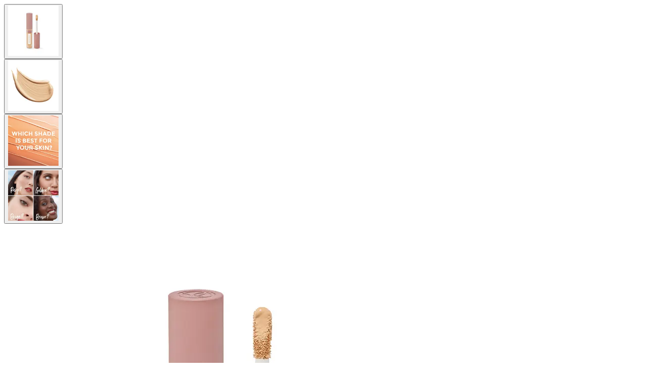

--- FILE ---
content_type: text/html;charset=UTF-8
request_url: https://www.yvesrocher.ca/product-image-zoom/42531
body_size: 3392
content:
<!DOCTYPE html><html lang="en"
      xmlns="http://www.w3.org/1999/xhtml"
><head><meta name="robots" content="noindex, nofollow">
<script>(window.BOOMR_mq=window.BOOMR_mq||[]).push(["addVar",{"rua.upush":"false","rua.cpush":"false","rua.upre":"false","rua.cpre":"false","rua.uprl":"false","rua.cprl":"false","rua.cprf":"false","rua.trans":"","rua.cook":"false","rua.ims":"false","rua.ufprl":"false","rua.cfprl":"false","rua.isuxp":"false","rua.texp":"norulematch","rua.ceh":"false","rua.ueh":"false","rua.ieh.st":"0"}]);</script>
                              <script>!function(e){var n="https://s.go-mpulse.net/boomerang/";if("False"=="True")e.BOOMR_config=e.BOOMR_config||{},e.BOOMR_config.PageParams=e.BOOMR_config.PageParams||{},e.BOOMR_config.PageParams.pci=!0,n="https://s2.go-mpulse.net/boomerang/";if(window.BOOMR_API_key="CKS27-L6P2A-QJ4MT-T7TZP-MX44J",function(){function e(){if(!o){var e=document.createElement("script");e.id="boomr-scr-as",e.src=window.BOOMR.url,e.async=!0,i.parentNode.appendChild(e),o=!0}}function t(e){o=!0;var n,t,a,r,d=document,O=window;if(window.BOOMR.snippetMethod=e?"if":"i",t=function(e,n){var t=d.createElement("script");t.id=n||"boomr-if-as",t.src=window.BOOMR.url,BOOMR_lstart=(new Date).getTime(),e=e||d.body,e.appendChild(t)},!window.addEventListener&&window.attachEvent&&navigator.userAgent.match(/MSIE [67]\./))return window.BOOMR.snippetMethod="s",void t(i.parentNode,"boomr-async");a=document.createElement("IFRAME"),a.src="about:blank",a.title="",a.role="presentation",a.loading="eager",r=(a.frameElement||a).style,r.width=0,r.height=0,r.border=0,r.display="none",i.parentNode.appendChild(a);try{O=a.contentWindow,d=O.document.open()}catch(_){n=document.domain,a.src="javascript:var d=document.open();d.domain='"+n+"';void(0);",O=a.contentWindow,d=O.document.open()}if(n)d._boomrl=function(){this.domain=n,t()},d.write("<bo"+"dy onload='document._boomrl();'>");else if(O._boomrl=function(){t()},O.addEventListener)O.addEventListener("load",O._boomrl,!1);else if(O.attachEvent)O.attachEvent("onload",O._boomrl);d.close()}function a(e){window.BOOMR_onload=e&&e.timeStamp||(new Date).getTime()}if(!window.BOOMR||!window.BOOMR.version&&!window.BOOMR.snippetExecuted){window.BOOMR=window.BOOMR||{},window.BOOMR.snippetStart=(new Date).getTime(),window.BOOMR.snippetExecuted=!0,window.BOOMR.snippetVersion=12,window.BOOMR.url=n+"CKS27-L6P2A-QJ4MT-T7TZP-MX44J";var i=document.currentScript||document.getElementsByTagName("script")[0],o=!1,r=document.createElement("link");if(r.relList&&"function"==typeof r.relList.supports&&r.relList.supports("preload")&&"as"in r)window.BOOMR.snippetMethod="p",r.href=window.BOOMR.url,r.rel="preload",r.as="script",r.addEventListener("load",e),r.addEventListener("error",function(){t(!0)}),setTimeout(function(){if(!o)t(!0)},3e3),BOOMR_lstart=(new Date).getTime(),i.parentNode.appendChild(r);else t(!1);if(window.addEventListener)window.addEventListener("load",a,!1);else if(window.attachEvent)window.attachEvent("onload",a)}}(),"".length>0)if(e&&"performance"in e&&e.performance&&"function"==typeof e.performance.setResourceTimingBufferSize)e.performance.setResourceTimingBufferSize();!function(){if(BOOMR=e.BOOMR||{},BOOMR.plugins=BOOMR.plugins||{},!BOOMR.plugins.AK){var n=""=="true"?1:0,t="",a="amkz7hqx2w5m62lr7ncq-f-a96aa1db2-clientnsv4-s.akamaihd.net",i="false"=="true"?2:1,o={"ak.v":"39","ak.cp":"1317146","ak.ai":parseInt("792293",10),"ak.ol":"0","ak.cr":9,"ak.ipv":4,"ak.proto":"h2","ak.rid":"1de591d0","ak.r":51095,"ak.a2":n,"ak.m":"a","ak.n":"essl","ak.bpcip":"3.21.159.0","ak.cport":57854,"ak.gh":"23.215.214.239","ak.quicv":"","ak.tlsv":"tls1.3","ak.0rtt":"","ak.0rtt.ed":"","ak.csrc":"-","ak.acc":"","ak.t":"1769077573","ak.ak":"hOBiQwZUYzCg5VSAfCLimQ==WxC/0DzuMxRDORSROyMTkOfeFLRppQP0IscC+FZmJJRt4GzE1hY/gjyuSCSP1kh6wXEUnPLZhmp5tUEwUKglZk/+FHKAVu6ycPiyiJ+ufpk9Hwij+n6wprSqJHlllgUOPKhuEnQZQM8mdhCn9uh+yKIrcIQqQsMfBV1vX4s5DT9l1C4XU3qG28+vE9oKP/0r2hCW8TI2ZIrBG8NZ6whcsEcrRWiWZMyfUgtny1xMGaYhW+xrMHLznPBsNTWNgOeiRCa0XfWKS3hkJqgstyXQwAPmpznANUZ9fBtP+NmHx4E/6jeg4WwAKz75g7k4+AeM3PP/7t56UT/A8cP8qXiu+rIWYsLfwJuf5wcKa+A1jijo4UBGXmKvdrHn8B+CsWNeL5QK2aazIutB7A0VWYATN05Y85PFGVA5uD6sug3S71Q=","ak.pv":"34","ak.dpoabenc":"","ak.tf":i};if(""!==t)o["ak.ruds"]=t;var r={i:!1,av:function(n){var t="http.initiator";if(n&&(!n[t]||"spa_hard"===n[t]))o["ak.feo"]=void 0!==e.aFeoApplied?1:0,BOOMR.addVar(o)},rv:function(){var e=["ak.bpcip","ak.cport","ak.cr","ak.csrc","ak.gh","ak.ipv","ak.m","ak.n","ak.ol","ak.proto","ak.quicv","ak.tlsv","ak.0rtt","ak.0rtt.ed","ak.r","ak.acc","ak.t","ak.tf"];BOOMR.removeVar(e)}};BOOMR.plugins.AK={akVars:o,akDNSPreFetchDomain:a,init:function(){if(!r.i){var e=BOOMR.subscribe;e("before_beacon",r.av,null,null),e("onbeacon",r.rv,null,null),r.i=!0}return this},is_complete:function(){return!0}}}}()}(window);</script></head><div id="ajax-wrapper"
        class="relative"
        data-device="desktop"
    ><body><body><div
    ><div class="relative min-width_100p max-width_100p tab_p_XXL"><div class="grid-slider-container tab_flex tab_flex-x_center"><div class="grid_slider_zoom_vertical-thumbnails-left-content-right flex flex-x_center tab_flex_horizontal"><div class="slider-nav-zoom m-b_M m-t_XXL tab_m-t_XS"><div
                            class="slider-nav-round round"
                        ><button aria-label="thumbnail"
                                class="flex relative round overflow_hidden has-border_none background_transparent p_0"><div class="picture"><picture><img class="picture_image thumbnail"
                 alt="Liquid Concealer"
                 width="100"
                 height="100"
                 style="max-height: 100px;"
                 src="https://medias.yvesrocher.ca/medias/?context=bWFzdGVyfGltYWdlc3wyNTU0MTl8aW1hZ2UvcG5nfHN5c19tYXN0ZXIvaW1hZ2VzL2g3YS9oM2EvOTc0MTE4MDA0MzI5NHxjNzM3NGJiZGZmOTkxMWEyY2ZiYTRiOGFhNDRlMzNhOTM3NmYyZjYzMjgyZjJlZjI3NWJjODZhNGQxNDU4NGMz&amp;twic=v1/resize=150/background=white"
                 loading="eager"
                 fetchPriority="auto"
            /></picture></div></button></div><div
                            class="slider-nav-round round"
                        ><button aria-label="thumbnail"
                                class="flex relative round overflow_hidden has-border_none background_transparent p_0"><div class="picture"><picture><img class="picture_image thumbnail"
                 alt="Liquid Concealer"
                 width="100"
                 height="100"
                 style="max-height: 100px;"
                 src="https://medias.yvesrocher.ca/medias/?context=bWFzdGVyfGltYWdlc3wxNTQ1NTJ8aW1hZ2UvanBlZ3xzeXNfbWFzdGVyL2ltYWdlcy9oYmIvaDYwLzk2NzAzMjExMTEwNzB8Y2YyNzZlYTQ4Njc0YjA2OGJiNDdmNmFiMjAxYzJlNzQzNDA3MjI1ZTk5YmJmMGUzMGM4ZDZiODQwODhhMjM3Mw&amp;twic=v1/resize=150/background=white"
                 loading="eager"
                 fetchPriority="auto"
            /></picture></div></button></div><div
                            class="slider-nav-round round"
                        ><button aria-label="thumbnail"
                                class="flex relative round overflow_hidden has-border_none background_transparent p_0"><div class="picture"><picture><img class="picture_image thumbnail"
                 alt="Liquid Concealer"
                 width="100"
                 height="100"
                 style="max-height: 100px;"
                 src="https://medias.yvesrocher.ca/medias/yr.pimg.choix-teintes-en.jpg.png?context=[base64]&amp;twic=v1/resize=150/background=white"
                 loading="eager"
                 fetchPriority="auto"
            /></picture></div></button></div><div
                            class="slider-nav-round round"
                        ><button aria-label="thumbnail"
                                class="flex relative round overflow_hidden has-border_none background_transparent p_0"><div class="picture"><picture><img class="picture_image thumbnail"
                 alt="Liquid Concealer"
                 width="100"
                 height="100"
                 style="max-height: 100px;"
                 src="https://medias.yvesrocher.ca/medias/yr.pimg.choix-teintes-en-2.jpg.png?context=[base64]&amp;twic=v1/resize=150/background=white"
                 loading="eager"
                 fetchPriority="auto"
            /></picture></div></button></div></div><div class="flex flex_vertical slider-content relative product-detail-zoom-image-container tab_m-l_L"><div class="slider slider-single-zoom relative text_center product-gallery width_100p m-b_M"><div class="picture"><picture><img class="picture_image max-height_main_img_slider m-x_auto"
                 alt="Liquid Concealer"
                 src="https://medias.yvesrocher.ca/medias/?context=bWFzdGVyfGltYWdlc3wyNTU0MTl8aW1hZ2UvcG5nfHN5c19tYXN0ZXIvaW1hZ2VzL2g3YS9oM2EvOTc0MTE4MDA0MzI5NHxjNzM3NGJiZGZmOTkxMWEyY2ZiYTRiOGFhNDRlMzNhOTM3NmYyZjYzMjgyZjJlZjI3NWJjODZhNGQxNDU4NGMz&amp;twic=v1/resize=900/background=white"
                 loading="eager"
                 fetchPriority="auto"
            /></picture></div><div class="picture lazy-load"><picture><source srcset="https://medias.yvesrocher.ca/medias/?context=bWFzdGVyfGltYWdlc3wxNTQ1NTJ8aW1hZ2UvanBlZ3xzeXNfbWFzdGVyL2ltYWdlcy9oYmIvaDYwLzk2NzAzMjExMTEwNzB8Y2YyNzZlYTQ4Njc0YjA2OGJiNDdmNmFiMjAxYzJlNzQzNDA3MjI1ZTk5YmJmMGUzMGM4ZDZiODQwODhhMjM3Mw&amp;twic=v1/resize=900/background=white 1x, https://medias.yvesrocher.ca/medias/?context=bWFzdGVyfGltYWdlc3wxNTQ1NTJ8aW1hZ2UvanBlZ3xzeXNfbWFzdGVyL2ltYWdlcy9oYmIvaDYwLzk2NzAzMjExMTEwNzB8Y2YyNzZlYTQ4Njc0YjA2OGJiNDdmNmFiMjAxYzJlNzQzNDA3MjI1ZTk5YmJmMGUzMGM4ZDZiODQwODhhMjM3Mw&amp;twic=v1/resize=1200/background=white 2x" type="image/webp"><img class="picture_lazy-load max-height_main_img_slider m-x_auto"
                 alt="Liquid Concealer"
                 data-lazy-load="https://medias.yvesrocher.ca/medias/?context=bWFzdGVyfGltYWdlc3wxNTQ1NTJ8aW1hZ2UvanBlZ3xzeXNfbWFzdGVyL2ltYWdlcy9oYmIvaDYwLzk2NzAzMjExMTEwNzB8Y2YyNzZlYTQ4Njc0YjA2OGJiNDdmNmFiMjAxYzJlNzQzNDA3MjI1ZTk5YmJmMGUzMGM4ZDZiODQwODhhMjM3Mw&amp;twic=v1/resize=900/background=white 1x, https://medias.yvesrocher.ca/medias/?context=bWFzdGVyfGltYWdlc3wxNTQ1NTJ8aW1hZ2UvanBlZ3xzeXNfbWFzdGVyL2ltYWdlcy9oYmIvaDYwLzk2NzAzMjExMTEwNzB8Y2YyNzZlYTQ4Njc0YjA2OGJiNDdmNmFiMjAxYzJlNzQzNDA3MjI1ZTk5YmJmMGUzMGM4ZDZiODQwODhhMjM3Mw&amp;twic=v1/resize=1200/background=white 2x"
                 loading="lazy"
                 fetchPriority="auto"
            /></picture></div><div class="picture lazy-load"><picture><source srcset="https://medias.yvesrocher.ca/medias/yr.pimg.choix-teintes-en.jpg.png?context=[base64]&amp;twic=v1/resize=900/background=white 1x, https://medias.yvesrocher.ca/medias/yr.pimg.choix-teintes-en.jpg.png?context=[base64]&amp;twic=v1/resize=1200/background=white 2x" type="image/webp"><img class="picture_lazy-load max-height_main_img_slider m-x_auto"
                 alt="Liquid Concealer"
                 data-lazy-load="https://medias.yvesrocher.ca/medias/yr.pimg.choix-teintes-en.jpg.png?context=[base64]&amp;twic=v1/resize=900/background=white 1x, https://medias.yvesrocher.ca/medias/yr.pimg.choix-teintes-en.jpg.png?context=[base64]&amp;twic=v1/resize=1200/background=white 2x"
                 loading="lazy"
                 fetchPriority="auto"
            /></picture></div><div class="picture lazy-load"><picture><source srcset="https://medias.yvesrocher.ca/medias/yr.pimg.choix-teintes-en-2.jpg.png?context=[base64]&amp;twic=v1/resize=900/background=white 1x, https://medias.yvesrocher.ca/medias/yr.pimg.choix-teintes-en-2.jpg.png?context=[base64]&amp;twic=v1/resize=1200/background=white 2x" type="image/webp"><img class="picture_lazy-load max-height_main_img_slider m-x_auto"
                 alt="Liquid Concealer"
                 data-lazy-load="https://medias.yvesrocher.ca/medias/yr.pimg.choix-teintes-en-2.jpg.png?context=[base64]&amp;twic=v1/resize=900/background=white 1x, https://medias.yvesrocher.ca/medias/yr.pimg.choix-teintes-en-2.jpg.png?context=[base64]&amp;twic=v1/resize=1200/background=white 2x"
                 loading="lazy"
                 fetchPriority="auto"
            /></picture></div></div><div class="relative product-zoom_arrows"><ul class="unbulleted flex"><li class="prev"></li><li class="product-zoom_paging-info m-x_auto text_XXL tab_text_XXXXXL z-index_2"></li><li class="next"></li></ul></div></div></div></div></div></div><script type="text/javascript"  src="/6Nka/ps_s/l-0tU/i2ZCQ/Yt1kGQw7am7Nm81N/NVoDVEdKPA/VzUqTFFN/cCsB"></script></body></body></div><div hidden="hidden"
         id="ajax-error-message"
    ><div class="flex p_M text_word-break_break-word background_egg m-b_XL has-border border_grey"><span class="flex_shrink_0 height_XS width_XS m-r_default p_0 text-hide has-icon has-icon_crossmark has-icon_crossmark_white round background_ko"
></span><div
        class="bold p-t_S"
    >An unexpected error occurred, please try again later.</div></div></div></html>

--- FILE ---
content_type: application/javascript
request_url: https://www.yvesrocher.ca/6Nka/ps_s/l-0tU/i2ZCQ/Yt1kGQw7am7Nm81N/NVoDVEdKPA/VzUqTFFN/cCsB
body_size: 162980
content:
(function(){if(typeof Array.prototype.entries!=='function'){Object.defineProperty(Array.prototype,'entries',{value:function(){var index=0;const array=this;return {next:function(){if(index<array.length){return {value:[index,array[index++]],done:false};}else{return {done:true};}},[Symbol.iterator]:function(){return this;}};},writable:true,configurable:true});}}());(function(){tk();th5();ch5();var Cc=function(UT,vT){return UT+vT;};var Eb,zl,hD,tL,BD,Qm,mT,BZ,Yd,KD,Ec,PY,MM,rm,cv,jY,MA,ZO,Fv,VL,zd,z5,gd,DA,nI,bR,p5,qO,b4,OC,t6,CZ,WA,TX,Lj,VS,HL,Ox,xY,tx,tl,dd,mh,El,xh,Um,gZ,WT,xS,L6,Th,zG,vA,Wx,Sx,TD,Zg,jC,ml,T,N8,lD,Uj,g8,SY,Ld,qR,Ac,Dl,cD,OS,LU,Gv,KL,hH,VX,Q,UD,db,jU,AT,P4,vl,Bz,VY,Gk,Ek,nA,lm,gg,hF,gA,lG,KB,DT,Y4,NA,jx,xd,wb,mS,VP,nm,Kj,RA,hv,SM,Q6,dh,PB,GT,km,K8,Eh,TG,lc,rC,Zh,tA,F5,pm,rv,kC,N,BT,K6,PA,lx,E8,Ev,Bg,qm,A6,Pl,qb,Uh,JX,zL,Rk,s5,nB,YF,NB,PL,QI,E,OT,J6,Nc,YY,XD,xX,qM,V8,N4,dA,DD,sL,UF,nL,HR,fP,n8,Hl,J4,KI,qv,dT,jI,cF,Dk,qT,R5,hB,fA,mA,Rc,nZ,cO,FR,IB,fY,jb,Vd,VT,WH,zM,XF,YO,qU,t5,GL,Ol,nz,dH,Oj,vF,XI,bM,OM,MB,lb,CB,Pj,mB,mR,h8,Fz,rS,sd,cL,DO,vI,ZZ,bg,CD,jF,Rg,ZH,CA,G8,tO,MC,fC,bd,pz,vO,jM,mD,Qb,rD,c5,GC,Db,BY,Mz,HG,RB,TT,jj,GH,zz,TP,Gj,cM,DI,sm,Jk,f4,CL,mZ,n6,Bk,AS,Kk,lk,GX,hX,TR,Ux,S,C8,Cl,B8,vh,Wc,nG,fF,lT,sD,mI,rh,nk,Kc,YB,dl,NM,vm,fM,gl,pb,j8,HF,sX,b8,kU,xD,sT,RM,NT,fb,C5,xT,dO,K4,bZ,Bj,tR,SP,kP,X5,OH,GU,OG,Ub,QG,pD,lg,HO,qh,Oc,U5,qx,SI,AO,FC,mH,Z8,j4,Xc,xL,FI,B,EF,qB,CO,tG,Pk,jz,LA,KZ,r4,zI,YI,ZX,NZ,Mh,kx,hS,Kg,bD,Jv,bv,mF,Y6,f5,Yj,TC,Fl,Xl,cZ,Fb,U8,jA,kz,KY,wB,QM,dX,V4,Lx,JR,XG,Qx,D,lZ,rR,CG,AC,sY,AD,Yh,Vl,zR,LF,JZ,BB,Bm,Xk,Zd,Qg,YR,mm,sh,KT,qX,VG,Vg,l4,GO,xP,S5,ZL,hk,tm,xc,JM,O4,B4,nh,XH,mX,vL,QA,Tv,Ih,bS,wg,KH,Ah,hx,xU,JF,Bv,TF,UG,MT,QP,Sv,jG,w4,ET,TS,jT,bC,Dd,Hh,F8,Dg,wh,kM,zU,pC,dv,MH,BS,cl,zc,vY,TZ,Y,Pc,Sc,PG,Z4,sx,tH,bz,fv,Ad,Fk,Ul,CS,NP,YM,Kz,BP,RT,Mj,YC,ZA,wG,UZ,PO,qL,Aj,Z,Ak,Mv,OL,hg,wm,Nl,GA,fI,Cz,Nv,O8,bO,DP,T8,pG,pU,hT,D8,CP,BO,MX,rx,g4,OZ,QT,J5,x5,PR,nc,BR,Pm,rA,GI,Rm,dx,wz,lh,kT,cx,Zc,pT,xk,bm,H8,Ex,d5,mU,Kx,nO,X6,dg,ZT,pH,Zl,bx,FO,xb,LI,Dx,s4,v8,mY,NR,bT,Bd,Pb,gF,lA,sC,Cm,Z5,JB,Ij,HB,Nk,V,OF,Vb,Rx,Wj,jP,Im,tT,IM,Sd,pO,AX,qG,nd,n4,bk,YT,wP,zS,c4,vz,gj,zC,kg,ZI,R6,mg,NF,wk,FD,cX,vv,tP,qZ,KX,UH,Nm,Hj,Wd,xv,Ll,Zb,WB,FA,gm,nF,FX,fh,EA,zj,Jl,qA,sz,Ix,pB,kh,fd,CF,QH,nD,bc,Hx,Jc,XA,Fd,fl,sv,KG,ML,lj,jg,IA,sR,bL,XO,Dv,vx,bX,d4,WD,hR,Lc,UB,YL,EG,zT,Bx,IR,vk,dz,tC,DZ,px,G5,EP,cB,zB,bl,jh,xj,X8,bI,hI,S4,TA,VZ,IX,fk,FF,nj,FZ,cg,VC,tv,Sj,dG,Nh,Gz,P,XP,Gg,sH,LL,Xh,Qh,ZS,ED,hd,zg,CR,AP,Q4,WO,m6,nM,RZ,wd,NI,V5,Am,Ck,Jm,YU,Dm,sl,xI,TL,t4,wx,zx,PC,lM,Hg,Fh,gh,kO,zF,rZ,vR,jS,fO,Rj,cz,sg,jX,PF,SR,Tc,KP,OA,fm,bb,UA,EX,Kl,Av,pv,xM,Jg,p8,hA,OY,Rv,QO,kb,Qj,LP,Ic,V6,WR,Tx,M4,H4,RG,WP,dj,cj,Jz,Og,fS,AA,HZ,OO,RF,Nb,Ym,KS,Xm,W8,Ab,lU,rI,xO,KM,Lv,mM,tS,HX,zP,Tm,R4,jc,fG,DF,HI,JI,rX,Fc,mL,nx,BL,Cx,LY,DM,Jx,q,DR,r8,RO,EC,TH,Yz,kv,VF,th,Fx,wT,Cv,Zv,kS,z4,x4,bj,Gx,sM,gM,vg,Tb,lO,b6,vU,Qc,QD,kk,wA,tD,sA,vC,lX,Tk,Dh,Ug,N5,GG,RH,kZ,GZ,YZ,jl,vj,lP,JD,Kv,Ob,pI,bU,DB,Gb,fD,zX,AU,VO,lF,wZ,xZ,FL,Pd,Ok,Gm,x8,qd,I4,ND,l5,fR,OD,hG,kI,O5,jO,zm,US,SU,AY,nv,bA,ZB,SD,sP,Zj,Xg,sS,xm,UO,Lh,dk,rM,Uv,wl,Kh,EB,rO,IF,Wm,LG,zb,vc,OB,OU,dB,cH,nl,G6,kG,p4,Sm,GM,NH,Sh,jB,rG,Kb,Ch,Uc,B5,FT,Lb,A4,Lk,kX,fg,Cd,SA,zD,Wb,Dz,hm,VB,kL,Sl,sG,IT,Xx,Jh,Om,v5,A8,SH,cm,rk,PZ,RC,ld,gS,fH,wF,L4,Yg,bF,Ov,Gh,kA,BA,Em,QF,Pv,PX,Wz,SF,lv,gc,rb,SO,ll,T5,Qd,Vx,pL,CM,RL,Iv,MI,pX,Fm,kR,SL,GR,I5,Pz,jL,MG,XZ,xF,JH,r6,IO,WZ,KF,Id,CX,Q5,zH,Yv,HT,Mx,qc,Zx,OR,HH,kl,k4,BC,QZ,W4,gT,TO,bG,gX,Qk,vG,gH,ID,F,MZ,Hb,bh,fx,qD,pZ,VU,DG,LX,JS,Uz,cT,PD,D4,rU,Tl,XY,Nx,Vv,kF,XB,Yx,YG,vb,gI,Bb,I8,Mc,E4,C,Vc,Yc,Ed,LD,Bh,Lm,Tj,JG,BX,cG,zZ,gP,Yl,gO,xC,ql,N6,XT,AG,UY,AF,CH,Dc,UX,sF,k8,gb,kj,SX,IG,rH,RD,hj,v4,rT,nR,JO,ng,f8,Zk,Ph,BI,JP,ZD,Hv,tj,g5,hz,YX,R,bP,NG,VD;var Ag=function(Ml,Hc){return Ml>>>Hc|Ml<<32-Hc;};var SZ=function(Fj){if(Fj===undefined||Fj==null){return 0;}var pF=Fj["toLowerCase"]()["replace"](/[^a-z]+/gi,'');return pF["length"];};var T4=function(LO,Al){return LO<Al;};var Mb=function(Xb){var mv=Xb%4;if(mv===2)mv=3;var gD=42+mv;var xg;if(gD===42){xg=function Sg(NO,wc){return NO*wc;};}else if(gD===43){xg=function DX(LT,hZ){return LT+hZ;};}else{xg=function hb(fX,GD){return fX-GD;};}return xg;};var MO=function(dZ){if(dZ===undefined||dZ==null){return 0;}var PT=dZ["toLowerCase"]()["replace"](/[^0-9]+/gi,'');return PT["length"];};var zh=function(){if(qz["Date"]["now"]&&typeof qz["Date"]["now"]()==='number'){return qz["Math"]["round"](qz["Date"]["now"]()/1000);}else{return qz["Math"]["round"](+new (qz["Date"])()/1000);}};var KO=function(KA){return ~KA;};var Wv=function(){pA=["\x40$)T#=_\x00","\t1","(G)T ","\f-H# X\r\t,&N","9\f","\x00\vjL\r6D$;C",">M5\'S","4:U5S\t\n4\'\x073","\r\x07\t!\r\b","7\x0701(B","\r(x\b^",""," 0h 8*p %.1:3`\by\'\b{.0# $;^ H`\nz[3Zf\x000E){ \b\"_N&\'Ih\"(\r[\np&5\x40+ \'\n3q1Bc\vI7#9/R0h\'`8XV\x07<\"&) h#(,`*\t&%&\'\nEk 1G\bh\r\x40 #>h01\n9\"^%.3<#\')^ 3\b\x3f{/63<!,:{\x071k\n\\.8\n\f\'h 7u\b>{-\v5D.\rK\f`}x%.:K0V0x 1ha/{%%030Z\'7h 19|\\.3:VQ039\x07bP.9M#$7y 1t#L%,<\r\'\'BRe\'\b{\x00F%\"#!%6*hs\x3f\bM!W3<52>h 1`i5\x3f3<4\rwh%\x07`;&<36\fP/B/f\v^%\"3\x072\'\'\"J\t `n)\"#\'+4V\x07\x00\b{\'9L#0h 4)k\'\b%.8//.q:{Q1p\b{)9<(>Z \x00<`\n[/>;m#\',V\x07G\bpV:=E:2~\' -`q{%#Ob$t)^ 3\x3fJ\x3f{\"W3<V^0cS!.9]%.1$$3vIh \x3f{g>xW7<7#t\x07h)=`r1 J<1S^0G\t9lVzb.1\x3f:9M\x071k\b(\\.Lm#\'++[V\x07\bp(5\x3fI#\'Ih :hv5q{<3\f6(-+m\rL4&[2g\tCk*b2]LV;,,`%x*X<m#\'\r(|q\b}1\\ 45S)\vN$1r3.7\f3-#%#\x40E\x071w*+}\b(,# 4h $,`\'^\r/#W0k&:/x\x07:~%9J<Q(w(q+\x40\ri\r{\'\f3-#!B{\f>3]!.3)\"#\'* +\x07\b`0\v:7%\x00\v!>h01Q1V4.3>\x07S\"10m1J4p.J<(>I#1dh\b{.[!2m#60j5<O\rM%.8d0h5\x07`=}\vS0#\')0m1M\x07b.4f &)x%1\b{!W3<:\x07lIh4\bp3YE(h :kp%q{4.3>\x00\'W!0h;ve\'^#\b6<\'{\"!o`\b{%+\r\'0m*:\bp<\b\n#\b2h15`>{%(\r\'a7\n:`\b\x40.3<3\v0h%\r\bn!W3<(h o\b>{#\r5+ 8Uh5c`\n5\x0791+0h 1V${%.6#^0c9!V\bT6,3\n\f\'h S\b>{!\f:+/\'\n0S1`68W%.39\x3f1;^,H`yk\f\'#\'0g7[1V\bT6,#<\'0jRF`\bV3:3#\'\r4~HEaq{%\n\'b$t)^ 3:M\x3f{,\v<(> j\bV2\"E\nQ>00j%1W^.377M0MPH`;1yS0N\r\'~i4/{%%\x403 Z\'#\x40 16~M&\\*\n!0=_ 8\x3fG\bp(9E:0y 1s\'L%)J<P47\x401\v`\x00`#VS\n%{\x071:*W2\x07:$\x00\'];\'n>~+.#<2\'2K\'-`*|.J1FH6\v`\n[\b#<\'4\tI6\b{.>!,#,00 1\to\th\v7<;T~\vh4`\bx4.3>6$\"10j3\v`\nl1<$\rF75xh\b{6!+%\x07\r>00nT\n.9#702q\b084M4$^3~;9i0{+=<#$7%^ 15g~M%1.6#60l5\'1%-:3-\b5h,D`\fT%</)0m1da!^#\x07<,%BJ%1\b{/\"<!\x07+:a+\x07O Y%\x3f3<!\bJS&C>u%>3>#\'E-b3\v03<; 7p%^ 15c~M\'3<$)h +r .{%-%f2\'2K\'=`T>7 ;7%03+~T\x408|l#))8$ d#1t\b{%)>6/0h b\x00\b{\';-##-0h &bq\by\x07)1#\'GH`:m2W39>$37c+!7wl] &M\x07$\'04h;!`\bl%\n;\x00UIh :p%q{\b3<\x00R0h+\b\be\'\b{\b9\x3f\r4;\'0q;!V\bW5*\n*\x3f*7S;&\rrw&.5(#\'7[\b9q\by\x078\v&0E\t$Vq{%5&(%O.1\n`{%,\f\'h#3$V5JI#\'Ih :w*{4.3:\x00Q4>~T!F\b{8-#%#K1V\bT=]8\nZ\';q4Hoc\b\\.37a1-Ih :orq{4.3>0\')0m1Jx\x40*3<\'(G,`>\vP.3`+>00n7\rT\nzh\v.;\'0h Jq{%;3E#,2\"b4H`<i+W3V$;\'0s;:,c6\b{.*#Vm#,0( 1dyu%.3<!#* MPH`;1sS0N\r\'oi4/{%%A,~Z\'#\x40 17E~M&\\*\n!0B_ 8\x3fG\bp5!E2\'2K\nc`5\x3f\x3f#\'%l\ve\'\b{\b5\x00-#%]\x071{#mQ:2&\'h \tew&7<;T/J\n>-{x\x00.\x3f</#0m1O\r.J<(+2J :,N>\b~.15\n)\x3fE2\'n*.%.\n#\b+n%\x07`;|n4.3>1$\r\r\x07m1O4\r\r.J<(+^ 15s\n~n.3-+,00G\"8`\x00\b{-\f5;,T;K$`\by.\"\t#\'o\n:\x3fK\'\b{\b\v<J\"#^0c#V\bT\"\"#\')#s$,`\"B-%<;!$0y 1BC\x07]$77\f2\b0x 3V6=[03<90(phY1k\x07(\v\\.0-*\x001c\x00\b{\'97Mm#\'\r)}5\x07`>-~S7+&3lP\x3ff8/{%!$;/\"<#1d\n{%,\'9\r\'h S\x00\b{\':6(;#%$:c1c`!M=78\x077\n2dU2`\'{ 3\x3fS#6A\x071o8T)+30a \'4m $,`\"h>&\n#\r+4mq\by6*<<\x3f0h\x00$V\bj%.1+.5^ 10M{%(O9<\x00H9\x07d\t$\v\f0:9JR\"3B>o\x07\x3f\x3f%1!h 70[3Z\x072\'\'%^ 17IM%W3<6;Y=n{&&\n#\r3\'15`q{%$9b\'0h+<\rwh\bx\t8V&0d# `o*+<#\'\n8\x3fG\bpV5=E2\'2\f=`I>8G1%0}1M\rp.J<(*\' 26o\x3fb.-<# 4h #8`>U\n.6\n!.J>7r\x07|\n\b7<\n\r0h+Bnh\bj%.1+8^0cS*l{%,$+60j7&WU\\.373V2Y1b:%.8860E7#+u\'\b{\n51J\"&P7h 3hh\b{>\\*`\ttO 17T\t`5\x40;e\x00U\fEs01`\\O,\r\' Cgh\b{3:J<(T [2J ;k%.1$8\'0c;k`\b}<\v3<m#\'\rCx+i\b%.3\x3f\f4^0G##lVy","\x008D<,H;+\b$\\5F;[","~HXIb","k]M\\w\r|e","B8,Y<%2(F7","\x40\x07","]\x00<D$","e;!5\x073[ >S$","=","4\x07.~\b/I","e;0\f2v:M%(N","dex","4",":R)\'Y-4\t5","` 9V\x3f\x074F","$D>U9&T","\"","Y\v\t\'","=92\n&\bLX/Lyi}VO>#\x07%(G/\f\'[u2\n2({\tc{T","L\x3f3r\r\v;","\'","(]/v9\'^\v","B\x3f$J<>\v","\r","\t\x07\n","5F\f2O,K\n\t","","<%&]>r%9J\v11 H\r","\"","H6;W%","iM_#\x3fTzXV*E]:+","9R\v3 \"","8M99X\v\x00","U5%","","E\b5U\b","L\x004S$:"," Y\x003F\bO\b> LO\" K.","I","\"M>S","IT^E","\f\x07\x3f"," 0","\"_\v\n;","&\'7h4Q\x3f:N0<","H","\b%!\t#"," V\n\x00<3Qy\r<\f\'","44","\"&\x07^2:U5","L:e5\x3fS\x07\n","J=H\"$j\n:","\f!h#U\x07,#&E\x007D",";04\f(H","\x074`>Y/",")T5","W","","0(","_",">(L\r\b\t:","!\x07+","8B5%_:\f",":S$","6F","P%,H","D\nN>\'_\x07;",":Y\f\n\b9\x075$\x40\tD<&[\x00","e","1","\r",";\f5.H2U9&T-&=\n(M",";\n.B",";_\t\x00)e\b/D>,H","Q1;_\n<1\x07","/u9$_\v"," K","","\f5U8",".\r9\x076&\bz.Q","(b~","H#\vH","\x40","M\r<5.Z2Q$\\\n","\'&L\"5B%;H","t4\t5","}xI^^Pd","\t\x00\x070","5G9;W!9##L","f8P","J","-S\t6\n#\x3fL2N>","\x3fN","SP","U]8\x07/M","\n","G.E5:","2[5","+Q T\v$\'(","8","q$.H1G<(I\r3\n$+e\f=M","[","\n(H4O","(U","H\r","W\x3f","]:U\x3f;\n\b9F.\t/1\'\v\r6",":\f3\\4S",":N","uS\nRk","K\f/([","~t>_\v\x00#\x07PY5*O\x00\x00","`\n~!)55(-\v<g. \nso28*$$L\x073H:\"V\t\r$3_\b\"[`x\bW[GKbZ_l^","\x00)N3,I.\x07\t:\t4{","wC","NuK","*H\v!\v\x07+","06.\tL\r\":U9&","$F\n>","{[",">O4,H\x40","\"\x40>S\x00;U\x009*\x07)E","R\n\x00\vhL/+\x40\"(WP%\x07[","Q5\x3fV","\r9","}{","&\x07]-\x40<","\x074L![,0","6\n(L","-_\x07\x00\x000/D5D>=","*JH","J\b\v\n\'\v/v>2O4 T0-","O$,H","<F7M1i~\t\b9F\\]2O","),[ \x3f</","#v\x004p &[bT!s-8G<i9","\b3<T\x07oY1L\r-<(4> j\bW\x00\"E\nQ>00j0\x405W\nY1%<;#5$0c%5`*l.3!;^b3p.>\'\r`1BM%16#,\x3f8G 38u>{\n-1(h\"\vk\'\bT <<+)0j\x3fV\'x\f37\";\b2J*:,`>\fy\x07.\'6\f\'j+\x07O\nY%%\n(;#%$%c15`*{.!\t;^ X3\bp\x00<!\rh5BM!3>6.,00G%38`1\n.1(o\"k\'*T%,4\')0P1Vd\'{\'\f47\"#\bJ %3B>\by\x07*8\n\f\'.h+\x07O\nY5%<;!$0c%5`*w.31;^8b3p.9,\'\r\td1BM%16#,0G 38s>{\n-\v(wh\"k\'\bT%,<\r)0j#V\'~\r\f3(=\b2J\':,`>y\x07.8\n\f\'h+\x07O0Y%%,;#%$&c15d*{.!;^ r3\bp*</\rh5\"BMP3>6%,00G%\t8`>U\n.1(j2k\'yT%,0\')0\x401I3\'{\'\f;7\"#\b2J :#`>\by\x07;8\n\f%.h+\x07O\nY3%<;!5$0c95`*t.3\v;^Ub3p.;\'\rx1BM%3.6#,0G 38f>{\n+\v(h\"k\'\bT\",<\x00\n)0o(6\v`\n`T<R>5M :,b$\x00^36#9~\r\x40O\n7+\t6(\tx\x07!tE9M%.3$/!h 3\n>\x3f{/63<,6,9M\x071k\x07_\\.Lm#\',mV\x07\b>{\':C-##\"00h\r6k\'\b%.894^3\rf}nV66<V$0lY1k\x07_\\.#\'7\"x11b\nTRD%I0h ;1k\'\fh4.3>&3(+x 1`\fj%.1\'e^0c(>\nl{%,!(\'8h11bxj.1:2J-`>{%9\r\'\x00n7&{*J<(\"f 1`\b\n#>Lm#\'*#cV\x07\bp.>\b\n#\b\rGh5c`Q7\nJ<%\'0P\x00!\v`\n`\"J<(\r d# `\v)W3< <kV\x07 .{%.\b,;#\"00h\f\"b{%.39\t0h+\t>J\nJ.3<&^0c5%tSf\\3<&h \x3fl>{\\.3+\b\rL7Hcb%\x40578\f:\r0dU2`\b{5.3<`/^0c%#\bB{%)#%\x3fO 1\x3fQ3y|\f;`#>h01Nb{%.3>W\'0h+\fG\"qD6\x07R\'h 1w6\b{.\\&m#_L","8","\x075L\'4\x40$","+\x40#:M\v","&qd/\x00O\x3f\"v]2=)K","5","\x007","r5;L\r\f*:\r\"{2R$;[","[>U"," !U\n\n","W& \x40(","\x07(M","\r0&j\t)b\x3f<T","%4\x07+2H\r.M1=_\x00","L]1R$&","F","(S6","d","(>&NDR\v4#QL6&(V\nR3B>LA >S= I\v\"","+",":7","6\n\x0752FU","5G6D","0 ]","\x3fD& Y\x3f04&\x40","\t\v^\x40#,",">w3t","#v\x004p &[bT!s-8G<j\x00&\x07","^0/*[","5>K","\r\t","<(I","2.G6,H","\x00,+\"b$4w\x07~+=-* !\v","+N\b(m5\']\x07","&M",";_01&L","\x3fN5","","6.+]$","ZF5\'N ","\t","!","$","\x405","%l9$s\b","9:\x3fAj<","\t\'.\t$","T","._\x3f43[","<D$M\n\x3f\x00%\x073\bm8S99N\v"," I0:t0J-D","M4:","eS\fH","=9&H\b","{H#iT\vR!\x07&E","4F","/H","(S3","\"D","-\t4\n\x40>S","8\x07%)","#P","/]Jt",":R\'"];};var vD=function(nT,ph){return nT|ph;};var JT=function(){return qz["window"]["navigator"]["userAgent"]["replace"](/\\|"/g,'');};var Oh=function(){return BF.apply(this,[CP,arguments]);};var Sb=function(hl,RX){return hl<<RX;};var LZ=function(){return Xv.apply(this,[MU,arguments]);};var Gc=function(VA){return void VA;};var Bl=function(){return ["E","!\r\b\x00(\v7\n G\x40\f\f\"VM4-\f","F\x3f4\x40\n","2\x3f+  \"P\bF"," \x07\n\x07%3","+7\n$MM-","r","(&9R",") 5>(\n&G","90","r<","<\x3f4/<",".#7)\f4M","\'/13J\"B&3","d","\x075\"+",".","\bv,","K}<\b6\"=Hz8*\b WQvg~L})-","5\f(G\vp83M","[2+<","!\x00&KQ1)3D","W-+\x40\nP0-\f","O1-\r","4\b\t\'\x3f","M\tx&\"","91>\'\"KQ\x07\"SS(-",";>/$5C","(0 G\tP,QM)","]!%LV)\r\n\v\v","|56_\"#;f ;V\bDU.\x40Z/","K.","\'","/56\x00\"V5Q$&FR8-+\x07","!3\x40","\')QQ(","S<IR8-\f<>\'","*0\x40[//\f %\x3f=0\v3","Q8","PB:4\x40","</<+","\x07<\v\x3f\v4:#","*","3=\'!>+","*\n2:","7\f\n\r%=","Wr\x00$+sM.6",":K3T/",";-HF,&Qs5!i<DhI{[U","n\t","KQ\x07)3J\n","\fOKH","\x07#\n#",":.SM","\x076+ \v4a],","J",")*7\fLA>U",")\n(\"\x07","W.^1","QF-3d[/*\f","(7L\x40%\"QM","\x00","\n#.\v#","`Me","\x00/)6","\n %>7","P8","FB+\"HK47",">\n,)(+!$G","O5","*;M","PG$1\x40p-\x000\f","C","%","\b#/","+#+\t=#5163PD5J{9","Y&3z","\"\r.*/<W","4\x070","\nS","$L\fF","2H \b0>7pW\tP..K[}+_\n*H\b F)9/\x003V","F\x40+/`Z3\x00","<\')119OG)*U",")#V0U!5fQ;+","#4","D\nS<QM:-\f","(KZ$+\r\f","","(*","-\t\"\"","S2X","-)AM","\x070:e$ R\vQhI\rXp7","*\x40\vL<<",".4519OF","2VM","\'\x0741","\\+,v\fP/>/\n2\t/&(:)","=7\v","G)8\n>%4*\x074/\'\x001V3]-4QR-","\v*-217a7Q:JQ8-","OD","\"","\\/\r)\v","K2","HK><\f","3)7\x00>V4W\x07!7Q","\'\"\nK\x40","LY","(-\"Gc:,\x40\nv30:4\x07","QU#\v\x40","2\x3f\'/)0#","QU=4","<","<\x072(","4Q\\6","\":lc","8(Q#!31H#G\tG:","5","5,","/5+\x00\"j] 3","\"KQ\x072KM<)","\n\n","\x3ft\t \v4GQ\x07","+$#G","bG\f&$l\fZ/-\f","\r\b","wnv","\rQ9\x3f","BK\x00<2"," /1\r+/- W\tW-%","-3","U$\"A9O/5)<\v","\x40.k,,$J]B~pU\x00","PY>\"dS<\n35!4(","\f\' \b:1\x00","t78~kjN-<Sg2y!8k{O","8&\b2>7 &G\t\x40","-*\v:\'","\x07%%/","L[8\f","Y{"," N\x40\'5H.Z/\x070","p.&PK}6+\t\f4H4*\n6>7","&1J\\8\x07:#\f","\r))/","","KPr","]","D~W|",",\x07\t!","\x3f\"\x00pr#rU.\x40Z/","S-8","%\t\b,\n4&","-IB","&K]$\"","6*#G*[-D\f^",".\r","#\x40S","X",")P\bG\'7\x40","/*#\x3f\'","\t9Qr\x00&$QP3\x07","AS;\"K\vP/+=\nM","G","Y(5)\r/\x075/",">=5L]&4","K\x00}<","F[8$6\v12",":","\b.26","R\n^-","P30\r","#* %>6","","\v#\n#\x3f\x00<G\t]\x00%","<((*CU","\r\n+\b","\x3f}]","_O","\t22#\f3C]&","8k-+\x40V(\n\b\'\f*","\n[)KM+)","Y2q;o8+<#\v\b&\t(","#%0","HR2 ","V8=\f","L-<,\t(*/(","\v~i","#.\x07$\'- E6M1!5\x40K2","&(:)","zt\'4","8$\t35L[\x07",")(26\r","Z\x3f","#jU._s40\v","5XL}","Z4,OLEqQ","#+&23","H","Ks&\"WK2\n/\x07","-*)","%\t9\x075"," #<5","0;","y,2I",",\t*7 $jU$\"V\vl47\f","#","6\r","***\n\'[<\x008","7$\v$9#+>+","<5","1./60\bpAXh4Q\\6T*P#*\">!","#71","2\r+\t15","\b3\r3)","O(","<.","L8","$3nF"];};var rg=function QX(Vh,NX){'use strict';var Lg=QX;switch(Vh){case SY:{jZ.push(cb);try{var Gl=jZ.length;var nX=ZG(ZG(PP));var mx=xx;var q4=qz[YD()[wD(hh)].apply(null,[vZ,OX])][m4()[sb(tg)].call(null,YA,IZ,sO)](qz[Pg()[rF(Ax)](zv,wg)],Rl()[Cb(Km)].call(null,Vm,HD,X4,SG,ZG({}),xx));if(q4){mx++;if(q4[tF()[jm(XX)](Xj,F4)]){q4=q4[hO(typeof tF()[jm(Il)],Cc('',[][[]]))?tF()[jm(gv)](Zm,mG):tF()[jm(XX)](Xj,F4)];mx+=Cc(Sb(q4[tF()[jm(xx)](Jb,hv)]&&hO(q4[tF()[jm(xx)].apply(null,[Jb,hv])],sO),sO),Sb(q4[m4()[sb(Px)].call(null,Wh,hF,zO)]&&hO(q4[m4()[sb(Px)].apply(null,[tb,hF,zO])],gG(typeof Rl()[Cb(WG)],Cc(YD()[wD(Cg)](xG,Bc),[][[]]))?Rl()[Cb(Km)](Vm,HD,X4,dD,ZG([]),nb):Rl()[Cb(fZ)].call(null,WX,mb,jv,Mm,sO,ZG(ZG(xx)))),Ax));}}var MD;return MD=mx[Pg()[rF(dc)].call(null,Yb,pg)](),jZ.pop(),MD;}catch(WF){jZ.splice(Ig(Gl,sO),Infinity,cb);var G4;return G4=Rl()[Cb(Ng)](C4,HA,Ax,jD,ST,CT),jZ.pop(),G4;}jZ.pop();}break;case mS:{jZ.push(JA);var BG=Rl()[Cb(Ng)](cA,HA,Ax,tX,Wg,tb);if(qz[YD()[wD(Fg)](bD,mj)]&&qz[YD()[wD(Fg)](bD,mj)][Rl()[Cb(Rb)](fT,Tg,Cg,Ng,ZG({}),vX)]&&qz[YD()[wD(Fg)].apply(null,[bD,mj])][Rl()[Cb(Rb)].apply(null,[fT,Tg,Cg,qF,GF,Wl])][Pg()[rF(Rh)](EZ,Sx)]){var Hm=qz[YD()[wD(Fg)](bD,mj)][Rl()[Cb(Rb)].apply(null,[fT,Tg,Cg,Rb,ZG(ZG(xx)),EO])][Pg()[rF(Rh)].call(null,EZ,Sx)];try{var U4=jZ.length;var dF=ZG({});var gx=qz[tF()[jm(WG)].call(null,Ib,TO)][tF()[jm(sZ)].call(null,wO,fY)](rc(qz[tF()[jm(WG)](Ib,TO)][YD()[wD(HA)].call(null,Fb,Eg)](),Mg))[Pg()[rF(dc)].apply(null,[Yb,qg])]();qz[YD()[wD(Fg)](bD,mj)][gG(typeof Rl()[Cb(XX)],Cc(YD()[wD(Cg)].apply(null,[fY,Bc]),[][[]]))?Rl()[Cb(Rb)].apply(null,[fT,Tg,Cg,rl,Ib,ZG(sO)]):Rl()[Cb(fZ)](MF,mO,zA,kD,xl,ZG(sO))][Pg()[rF(Rh)](EZ,Sx)]=gx;var wX=hO(qz[YD()[wD(Fg)].call(null,bD,mj)][Rl()[Cb(Rb)].call(null,fT,Tg,Cg,SG,xA,ZG({}))][Pg()[rF(Rh)](EZ,Sx)],gx);var ZF=wX?tF()[jm(Cg)].apply(null,[Dj,UY]):tF()[jm(Ax)](Ql,wT);qz[YD()[wD(Fg)].call(null,bD,mj)][Rl()[Cb(Rb)](fT,Tg,Cg,YA,Ib,Fg)][hO(typeof Pg()[rF(tZ)],Cc([],[][[]]))?Pg()[rF(X4)](tg,wv):Pg()[rF(Rh)](EZ,Sx)]=Hm;var AZ;return jZ.pop(),AZ=ZF,AZ;}catch(Qv){jZ.splice(Ig(U4,sO),Infinity,JA);if(gG(qz[YD()[wD(Fg)](bD,mj)][Rl()[Cb(Rb)].call(null,fT,Tg,Cg,mG,XX,mG)][Pg()[rF(Rh)](EZ,Sx)],Hm)){qz[YD()[wD(Fg)].call(null,bD,mj)][Rl()[Cb(Rb)].call(null,fT,Tg,Cg,Ng,Cj,ST)][hO(typeof Pg()[rF(cc)],Cc([],[][[]]))?Pg()[rF(X4)](SJ,vX):Pg()[rF(Rh)].apply(null,[EZ,Sx])]=Hm;}var xn;return jZ.pop(),xn=BG,xn;}}else{var qQ;return jZ.pop(),qQ=BG,qQ;}jZ.pop();}break;case sL:{jZ.push(VV);var Dw=Rl()[Cb(Ng)](V7,HA,Ax,IK,Ut,nV);try{var Ir=jZ.length;var pV=ZG(FY);if(qz[YD()[wD(Fg)].call(null,tO,mj)]&&qz[gG(typeof YD()[wD(qJ)],Cc('',[][[]]))?YD()[wD(Fg)](tO,mj):YD()[wD(rq)](IN,An)][tF()[jm(Tf)](Nw,cm)]&&qz[YD()[wD(Fg)].apply(null,[tO,mj])][tF()[jm(Tf)](Nw,cm)][tF()[jm(TK)](dc,YO)]){var wt=qz[hO(typeof YD()[wD(pp)],Cc([],[][[]]))?YD()[wD(rq)](Xq,jN):YD()[wD(Fg)].apply(null,[tO,mj])][tF()[jm(Tf)].apply(null,[Nw,cm])][hO(typeof tF()[jm(Fr)],'undefined')?tF()[jm(gv)](S0,zf):tF()[jm(TK)](dc,YO)][Pg()[rF(dc)].apply(null,[Yb,R0])]();var cn;return jZ.pop(),cn=wt,cn;}else{var AJ;return jZ.pop(),AJ=Dw,AJ;}}catch(Ft){jZ.splice(Ig(Ir,sO),Infinity,VV);var E1;return jZ.pop(),E1=Dw,E1;}jZ.pop();}break;case O8:{jZ.push(Gn);var Gr=CJ()[Kp(xx)](pq,s3,bN,sO);var ON=ZG(ZG(PP));try{var Sq=jZ.length;var Qw=ZG([]);var Lq=xx;try{var bV=qz[CJ()[Kp(Ng)].apply(null,[EK,vn,Il,UK])][m4()[sb(fZ)].call(null,T1,Qj,rq)][hO(typeof Pg()[rF(Sf)],Cc([],[][[]]))?Pg()[rF(X4)].apply(null,[GN,sN]):Pg()[rF(dc)](Yb,PJ)];qz[YD()[wD(hh)].apply(null,[n1,OX])][tF()[jm(Px)](FQ,K4)](bV)[Pg()[rF(dc)](Yb,PJ)]();}catch(AK){jZ.splice(Ig(Sq,sO),Infinity,Gn);if(AK[m4()[sb(Yb)](Bc,I3,Sf)]&&hO(typeof AK[m4()[sb(Yb)](ZG(ZG({})),I3,Sf)],tF()[jm(SG)](kD,qE))){AK[m4()[sb(Yb)](ZG(ZG(sO)),I3,Sf)][tF()[jm(Ib)](Pr,VZ)](tF()[jm(zQ)](TE,Jr))[m4()[sb(dc)](ZG({}),mf,MV)](function(JE){jZ.push(A3);if(JE[YD()[wD(zO)](xh,qp)](Pg()[rF(zQ)](Rh,lF))){ON=ZG(ZG(FY));}if(JE[hO(typeof YD()[wD(Ib)],Cc('',[][[]]))?YD()[wD(rq)](V1,C4):YD()[wD(zO)].apply(null,[xh,qp])](m4()[sb(rE)].call(null,cc,Ph,Wl))){Lq++;}jZ.pop();});}}Gr=hO(Lq,MV)||ON?tF()[jm(Cg)](Dj,Wq):hO(typeof tF()[jm(Ct)],Cc([],[][[]]))?tF()[jm(gv)].call(null,Nw,fq):tF()[jm(Ax)](Ql,GU);}catch(W1){jZ.splice(Ig(Sq,sO),Infinity,Gn);Gr=YD()[wD(GQ)](J1,vQ);}var ks;return jZ.pop(),ks=Gr,ks;}break;case kP:{jZ.push(tb);var pw=hO(typeof Rl()[Cb(rq)],Cc(YD()[wD(Cg)].apply(null,[hq,Bc]),[][[]]))?Rl()[Cb(fZ)](Wg,C3,NK,GQ,pN,GF):Rl()[Cb(Ng)].call(null,zp,HA,Ax,nV,ZG(sO),qJ);try{var XE=jZ.length;var I7=ZG({});if(qz[hO(typeof YD()[wD(tX)],Cc('',[][[]]))?YD()[wD(rq)](Yw,Er):YD()[wD(Fg)](Is,mj)][Rl()[Cb(Rb)](hK,Tg,Cg,rJ,hJ,WG)]&&qz[YD()[wD(Fg)](Is,mj)][Rl()[Cb(Rb)](hK,Tg,Cg,GQ,rl,Uw)][f0[XX]]){var NN=hO(qz[gG(typeof YD()[wD(Ct)],Cc([],[][[]]))?YD()[wD(Fg)].apply(null,[Is,mj]):YD()[wD(rq)](AE,Ef)][Rl()[Cb(Rb)].call(null,hK,Tg,Cg,Wh,ZG(sO),xx)][hO(typeof m4()[sb(Yb)],Cc([],[][[]]))?m4()[sb(Wl)].call(null,IK,Nn,M0):m4()[sb(EN)](P3,mK,Jb)](f0[pt]),qz[YD()[wD(Fg)].apply(null,[Is,mj])][gG(typeof Rl()[Cb(hh)],Cc([],[][[]]))?Rl()[Cb(Rb)](hK,Tg,Cg,T1,O0,C0):Rl()[Cb(fZ)].apply(null,[Tg,Et,dV,Ax,pt,C0])][xx]);var tp=NN?tF()[jm(Cg)](Dj,zK):tF()[jm(Ax)].apply(null,[Ql,xQ]);var B7;return jZ.pop(),B7=tp,B7;}else{var Sw;return jZ.pop(),Sw=pw,Sw;}}catch(Kr){jZ.splice(Ig(XE,sO),Infinity,tb);var vs;return jZ.pop(),vs=pw,vs;}jZ.pop();}break;case pL:{jZ.push(d0);try{var q3=jZ.length;var Rw=ZG({});var TJ=xx;var L3=qz[YD()[wD(hh)].call(null,DN,OX)][m4()[sb(tg)].call(null,Zs,z3,sO)](qz[tF()[jm(Rh)].apply(null,[zn,vp])][m4()[sb(fZ)](ZG({}),X5,rq)],hO(typeof Pg()[rF(Wh)],Cc('',[][[]]))?Pg()[rF(X4)](zs,TQ):Pg()[rF(dK)].apply(null,[mn,lN]));if(L3){TJ++;ZG(ZG(L3[m4()[sb(Ut)](HA,KE,Z7)]))&&SK(L3[m4()[sb(Ut)](ZG(sO),KE,Z7)][Pg()[rF(dc)](Yb,n7)]()[m4()[sb(Xj)](Cs,qn,Wp)](Bs()[x7(qJ)].call(null,Px,Fs,tb,c7)),f7(sO))&&TJ++;}var F7=TJ[Pg()[rF(dc)](Yb,n7)]();var l0;return jZ.pop(),l0=F7,l0;}catch(gs){jZ.splice(Ig(q3,sO),Infinity,d0);var fN;return fN=Rl()[Cb(Ng)](wj,HA,Ax,xl,IK,x0),jZ.pop(),fN;}jZ.pop();}break;case qL:{jZ.push(Qn);var Qq=Rl()[Cb(Ng)].apply(null,[zr,HA,Ax,tg,cc,T1]);try{var Hf=jZ.length;var sK=ZG(FY);if(qz[YD()[wD(Fg)].call(null,tj,mj)][Rl()[Cb(Rb)].call(null,qw,Tg,Cg,Uw,tb,rl)]&&qz[YD()[wD(Fg)].call(null,tj,mj)][Rl()[Cb(Rb)](qw,Tg,Cg,Iq,IK,HA)][xx]&&qz[YD()[wD(Fg)](tj,mj)][Rl()[Cb(Rb)](qw,Tg,Cg,FQ,wE,cc)][xx][xx]&&qz[gG(typeof YD()[wD(Cs)],'undefined')?YD()[wD(Fg)].apply(null,[tj,mj]):YD()[wD(rq)](KK,wr)][Rl()[Cb(Rb)].apply(null,[qw,Tg,Cg,Fr,tb,Wl])][f0[XX]][xx][Pg()[rF(TK)].call(null,rJ,tT)]){var Eq=hO(qz[hO(typeof YD()[wD(ST)],Cc('',[][[]]))?YD()[wD(rq)](IV,s3):YD()[wD(Fg)].call(null,tj,mj)][hO(typeof Rl()[Cb(Px)],'undefined')?Rl()[Cb(fZ)](g3,Dp,bw,hJ,OX,GF):Rl()[Cb(Rb)].apply(null,[qw,Tg,Cg,UK,OX,Il])][xx][xx][Pg()[rF(TK)](rJ,tT)],qz[YD()[wD(Fg)].call(null,tj,mj)][Rl()[Cb(Rb)].call(null,qw,Tg,Cg,Ut,ZG(sO),Zs)][xx]);var GJ=Eq?tF()[jm(Cg)](Dj,wm):tF()[jm(Ax)].apply(null,[Ql,I4]);var NJ;return jZ.pop(),NJ=GJ,NJ;}else{var lV;return jZ.pop(),lV=Qq,lV;}}catch(WN){jZ.splice(Ig(Hf,sO),Infinity,Qn);var kn;return jZ.pop(),kn=Qq,kn;}jZ.pop();}break;case Z8:{jZ.push(EJ);var Oq=Bt(tF()[jm(nr)](tX,Os),qz[gG(typeof tF()[jm(pN)],Cc('',[][[]]))?tF()[jm(x0)](Fg,Jw):tF()[jm(gv)](Il,Mw)])||SK(qz[hO(typeof YD()[wD(tg)],'undefined')?YD()[wD(rq)].call(null,b3,qV):YD()[wD(Fg)](Kf,mj)][hO(typeof YD()[wD(Ls)],Cc([],[][[]]))?YD()[wD(rq)](hp,NQ):YD()[wD(TK)](qt,H0)],f0[XX])||SK(qz[hO(typeof YD()[wD(O0)],Cc([],[][[]]))?YD()[wD(rq)].call(null,G3,As):YD()[wD(Fg)](Kf,mj)][Pg()[rF(zv)](bN,Q3)],xx);var p3=qz[tF()[jm(x0)](Fg,Jw)][Pg()[rF(bE)].apply(null,[g1,AF])](hO(typeof Pg()[rF(xA)],'undefined')?Pg()[rF(X4)].call(null,tg,Z0):Pg()[rF(nr)].apply(null,[sj,HE]))[m4()[sb(Ms)].apply(null,[ZG(ZG(sO)),OG,tZ])];var HQ=qz[tF()[jm(x0)](Fg,Jw)][Pg()[rF(bE)](g1,AF)](m4()[sb(qp)](hh,YV,VJ))[m4()[sb(Ms)](Fg,OG,tZ)];var G0=qz[gG(typeof tF()[jm(JN)],Cc('',[][[]]))?tF()[jm(x0)].apply(null,[Fg,Jw]):tF()[jm(gv)](cf,UJ)][Pg()[rF(bE)].call(null,g1,AF)](rp()[gN(Px)].call(null,Rr,SN,Dt,U3))[m4()[sb(Ms)](Fr,OG,tZ)];var WJ;return WJ=YD()[wD(Cg)](Cw,Bc)[Pg()[rF(SG)].apply(null,[gQ,Bf])](Oq?tF()[jm(Cg)].apply(null,[Dj,s7]):tF()[jm(Ax)].apply(null,[Ql,XO]),hO(typeof YD()[wD(Rr)],'undefined')?YD()[wD(rq)].apply(null,[PJ,fE]):YD()[wD(HD)](qr,Zm))[Pg()[rF(SG)].apply(null,[gQ,Bf])](p3?tF()[jm(Cg)].call(null,Dj,s7):tF()[jm(Ax)](Ql,XO),YD()[wD(HD)](qr,Zm))[hO(typeof Pg()[rF(fZ)],'undefined')?Pg()[rF(X4)].call(null,ZE,mQ):Pg()[rF(SG)](gQ,Bf)](HQ?tF()[jm(Cg)](Dj,s7):tF()[jm(Ax)](Ql,XO),YD()[wD(HD)].call(null,qr,Zm))[Pg()[rF(SG)](gQ,Bf)](G0?tF()[jm(Cg)](Dj,s7):tF()[jm(Ax)](Ql,XO)),jZ.pop(),WJ;}break;case VC:{jZ.push(nE);var Br=Rl()[Cb(Ng)](R3,HA,Ax,Wg,ZG(sO),JN);try{var mp=jZ.length;var R7=ZG(ZG(PP));Br=gG(typeof qz[m4()[sb(tZ)](hh,j0,KV)],m4()[sb(Tg)].call(null,Ib,kA,dJ))?tF()[jm(Cg)](Dj,hn):hO(typeof tF()[jm(bN)],Cc('',[][[]]))?tF()[jm(gv)](w1,QE):tF()[jm(Ax)].call(null,Ql,db);}catch(pK){jZ.splice(Ig(mp,sO),Infinity,nE);Br=YD()[wD(GQ)](g7,vQ);}var DE;return jZ.pop(),DE=Br,DE;}break;case BC:{var M7=NX[PP];jZ.push(Tn);var pn=Rl()[Cb(Ng)](Vw,HA,Ax,OX,ZG(ZG(sO)),nV);var Kq=Rl()[Cb(Ng)].call(null,Vw,HA,Ax,dD,tb,ZG({}));var dq=new (qz[gG(typeof tF()[jm(Tg)],Cc('',[][[]]))?tF()[jm(Y7)](L7,Ug):tF()[jm(gv)](k3,Or)])(new (qz[hO(typeof tF()[jm(rq)],Cc('',[][[]]))?tF()[jm(gv)].apply(null,[sw,WQ]):tF()[jm(Y7)](L7,Ug)])(Pg()[rF(zO)](s3,IG)));try{var zJ=jZ.length;var VK=ZG({});if(ZG(ZG(qz[tF()[jm(x0)].apply(null,[Fg,VE])][YD()[wD(hh)](zq,OX)]))&&ZG(ZG(qz[tF()[jm(x0)](Fg,VE)][YD()[wD(hh)].call(null,zq,OX)][m4()[sb(tg)](Zm,IT,sO)]))){var vq=qz[gG(typeof YD()[wD(pp)],Cc('',[][[]]))?YD()[wD(hh)].apply(null,[zq,OX]):YD()[wD(rq)].call(null,xQ,xE)][m4()[sb(tg)](tg,IT,sO)](qz[Pg()[rF(l1)](C0,Q1)][m4()[sb(fZ)](nV,XF,rq)],YD()[wD(rE)](mZ,Uw));if(vq){pn=dq[Bs()[x7(pN)](MV,tn,hJ,BK)](vq[m4()[sb(Ut)](ZG({}),m3,Z7)][Pg()[rF(dc)].apply(null,[Yb,KK])]());}}Kq=gG(qz[hO(typeof tF()[jm(Fg)],Cc('',[][[]]))?tF()[jm(gv)](Wt,AN):tF()[jm(x0)].call(null,Fg,VE)],M7);}catch(vJ){jZ.splice(Ig(zJ,sO),Infinity,Tn);pn=YD()[wD(Cj)].apply(null,[bv,Nw]);Kq=YD()[wD(Cj)].apply(null,[bv,Nw]);}var Tr=Cc(pn,Sb(Kq,sO))[Pg()[rF(dc)](Yb,KK)]();var pQ;return jZ.pop(),pQ=Tr,pQ;}break;case qd:{var S7=NX[PP];var Ss;jZ.push(Jn);return Ss=qz[YD()[wD(hh)](dp,OX)][m4()[sb(tg)].call(null,ZG(xx),Rg,sO)](qz[YD()[wD(Fg)].apply(null,[fA,mj])][Bs()[x7(X4)](Ut,Wn,sZ,IQ)],S7),jZ.pop(),Ss;}break;case OU:{jZ.push(Tg);var Mq=qz[hO(typeof YD()[wD(FQ)],Cc([],[][[]]))?YD()[wD(rq)].call(null,zq,R1):YD()[wD(hh)](gr,OX)][YD()[wD(l1)].call(null,Sn,Or)]?qz[hO(typeof YD()[wD(rE)],Cc('',[][[]]))?YD()[wD(rq)].apply(null,[U0,Tg]):YD()[wD(hh)](gr,OX)][Pg()[rF(Cs)](EO,jt)](qz[YD()[wD(hh)].apply(null,[gr,OX])][gG(typeof YD()[wD(Yb)],'undefined')?YD()[wD(l1)](Sn,Or):YD()[wD(rq)](FN,SV)](qz[YD()[wD(Fg)](df,mj)]))[gG(typeof tF()[jm(j3)],'undefined')?tF()[jm(bN)](T1,zq):tF()[jm(gv)].apply(null,[P7,tE])](hO(typeof YD()[wD(UK)],Cc([],[][[]]))?YD()[wD(rq)].call(null,DN,dN):YD()[wD(HD)](Gf,Zm)):YD()[wD(Cg)].apply(null,[mQ,Bc]);var j1;return jZ.pop(),j1=Mq,j1;}break;case S5:{jZ.push(LV);var XK;return XK=ZG(Bt(m4()[sb(fZ)].apply(null,[z7,zg,rq]),qz[tF()[jm(x0)](Fg,Bw)][YD()[wD(Yb)](jF,kQ)][YD()[wD(Tf)](wp,TV)][Pg()[rF(Sf)].apply(null,[Sf,Xn])])||Bt(m4()[sb(fZ)](HA,zg,rq),qz[tF()[jm(x0)](Fg,Bw)][YD()[wD(Yb)].apply(null,[jF,kQ])][hO(typeof YD()[wD(SG)],Cc([],[][[]]))?YD()[wD(rq)](O3,OE):YD()[wD(Tf)](wp,TV)][Bs()[x7(pt)].apply(null,[Cg,Ot,rJ,np])])),jZ.pop(),XK;}break;case MU:{jZ.push(QK);try{var jw=jZ.length;var BQ=ZG(ZG(PP));var Cn=new (qz[tF()[jm(x0)].call(null,Fg,E7)][YD()[wD(Yb)].call(null,Iv,kQ)][YD()[wD(Tf)](nf,TV)][hO(typeof Pg()[rF(j3)],'undefined')?Pg()[rF(X4)].apply(null,[Rh,OJ]):Pg()[rF(Sf)](Sf,xq)])();var Zn=new (qz[gG(typeof tF()[jm(Sn)],'undefined')?tF()[jm(x0)].apply(null,[Fg,E7]):tF()[jm(gv)].call(null,kr,fJ)][hO(typeof YD()[wD(dD)],Cc([],[][[]]))?YD()[wD(rq)].apply(null,[WV,Wg]):YD()[wD(Yb)].call(null,Iv,kQ)][hO(typeof YD()[wD(Ib)],Cc('',[][[]]))?YD()[wD(rq)].call(null,WX,gr):YD()[wD(Tf)].apply(null,[nf,TV])][Bs()[x7(pt)].apply(null,[Cg,t7,nb,np])])();var E3;return jZ.pop(),E3=ZG(FY),E3;}catch(ww){jZ.splice(Ig(jw,sO),Infinity,QK);var Un;return Un=hO(ww[YD()[wD(UK)].call(null,th,bE)][m4()[sb(Px)](ZG(ZG(xx)),mA,zO)],m4()[sb(hh)](gV,Mp,gv)),jZ.pop(),Un;}jZ.pop();}break;case YC:{jZ.push(Ls);var Pp=function(S7){return QX.apply(this,[qd,arguments]);};var Tt=[Rl()[Cb(Rb)](V1,Tg,Cg,Wl,ZG({}),OX),CJ()[Kp(Wl)](PQ,FK,fZ,Ut)];var cE=Tt[m4()[sb(l1)].call(null,ZG([]),mN,EN)](function(Yt){jZ.push(Wr);var lq=Pp(Yt);if(ZG(ZG(lq))&&ZG(ZG(lq[hO(typeof m4()[sb(zv)],Cc('',[][[]]))?m4()[sb(Wl)].apply(null,[mG,Df,Ep]):m4()[sb(Ut)](Ax,F1,Z7)]))&&ZG(ZG(lq[m4()[sb(Ut)].call(null,ZG(ZG({})),F1,Z7)][Pg()[rF(dc)].call(null,Yb,AE)]))){lq=lq[gG(typeof m4()[sb(TE)],'undefined')?m4()[sb(Ut)].apply(null,[ZG({}),F1,Z7]):m4()[sb(Wl)](xl,Wl,xV)][hO(typeof Pg()[rF(hp)],'undefined')?Pg()[rF(X4)](DV,fV):Pg()[rF(dc)].call(null,Yb,AE)]();var C7=Cc(hO(lq[m4()[sb(Xj)](ZG(ZG({})),Ww,Wp)](tF()[jm(tQ)].call(null,c7,Bj)),f7(f0[sO])),Sb(qz[Pg()[rF(mj)](KV,Sr)](SK(lq[m4()[sb(Xj)](Uw,Ww,Wp)](tF()[jm(xl)](Wg,Ol)),f7(f0[sO]))),sO));var bn;return jZ.pop(),bn=C7,bn;}else{var B1;return B1=Rl()[Cb(Ng)].apply(null,[m3,HA,Ax,rl,nb,ZG(ZG([]))]),jZ.pop(),B1;}jZ.pop();});var kJ;return kJ=cE[gG(typeof tF()[jm(kD)],Cc('',[][[]]))?tF()[jm(bN)](T1,Nm):tF()[jm(gv)](gJ,AN)](YD()[wD(Cg)](DJ,Bc)),jZ.pop(),kJ;}break;case Rk:{jZ.push(MK);var sJ=Rl()[Cb(Ng)](Ep,HA,Ax,Ut,hJ,ZG(ZG([])));try{var rf=jZ.length;var qq=ZG({});sJ=gG(typeof qz[X7()[pf(Ng)](Bc,l7,Y7,Ax)],gG(typeof m4()[sb(Zm)],Cc([],[][[]]))?m4()[sb(Tg)](tb,JX,dJ):m4()[sb(Wl)].apply(null,[Ng,pr,MK]))?tF()[jm(Cg)].call(null,Dj,LN):tF()[jm(Ax)](Ql,bc);}catch(Gw){jZ.splice(Ig(rf,sO),Infinity,MK);sJ=YD()[wD(GQ)].call(null,Ff,vQ);}var KQ;return jZ.pop(),KQ=sJ,KQ;}break;case ZH:{jZ.push(QK);if(qz[tF()[jm(x0)](Fg,E7)][Pg()[rF(l1)].call(null,C0,Fn)]){if(qz[YD()[wD(hh)].apply(null,[Y0,OX])][m4()[sb(tg)](pt,Ff,sO)](qz[tF()[jm(x0)](Fg,E7)][Pg()[rF(l1)].call(null,C0,Fn)][gG(typeof m4()[sb(Zs)],'undefined')?m4()[sb(fZ)](Fw,xh,rq):m4()[sb(Wl)](vQ,c7,JK)],hO(typeof tF()[jm(l1)],Cc([],[][[]]))?tF()[jm(gv)](tg,m7):tF()[jm(dK)].apply(null,[Ms,OV]))){var T0;return T0=hO(typeof tF()[jm(JN)],'undefined')?tF()[jm(gv)](Lt,BV):tF()[jm(Cg)].apply(null,[Dj,xt]),jZ.pop(),T0;}var w7;return w7=hO(typeof YD()[wD(tg)],Cc('',[][[]]))?YD()[wD(rq)](Ur,xQ):YD()[wD(Cj)].apply(null,[YE,Nw]),jZ.pop(),w7;}var Dr;return Dr=Rl()[Cb(Ng)](qj,HA,Ax,IK,tX,Cj),jZ.pop(),Dr;}break;case xS:{jZ.push(YQ);throw new (qz[m4()[sb(hh)].call(null,wE,P1,gv)])(Pg()[rF(f3)](TE,zX));}break;case pB:{jZ.push(B3);var jJ=Rl()[Cb(Ng)](rt,HA,Ax,O0,bN,Sn);try{var UV=jZ.length;var Zf=ZG(ZG(PP));jJ=qz[tF()[jm(zv)](tb,Nr)][m4()[sb(fZ)].apply(null,[gQ,Ex,rq])][tF()[jm(Rr)](Uw,zr)](gG(typeof tF()[jm(hJ)],Cc('',[][[]]))?tF()[jm(bE)].call(null,wN,Z1):tF()[jm(gv)].call(null,zr,tN))?tF()[jm(Cg)](Dj,kp):tF()[jm(Ax)].call(null,Ql,T8);}catch(XJ){jZ.splice(Ig(UV,sO),Infinity,B3);jJ=hO(typeof YD()[wD(nb)],Cc([],[][[]]))?YD()[wD(rq)].call(null,nN,dE):YD()[wD(GQ)](jr,vQ);}var b7;return jZ.pop(),b7=jJ,b7;}break;case Oz:{jZ.push(UQ);if(ZG(qz[tF()[jm(x0)].call(null,Fg,Pw)][T3()[GE(SG)].apply(null,[cc,K7,jD,XX])])){var tJ=hO(typeof qz[gG(typeof tF()[jm(hJ)],'undefined')?tF()[jm(x0)](Fg,Pw):tF()[jm(gv)](FJ,Pt)][CJ()[Kp(Rb)].call(null,B3,x1,rl,Ng)],m4()[sb(Tg)](Fg,Q0,dJ))?tF()[jm(Cg)](Dj,Pn):YD()[wD(Cj)](rQ,Nw);var kK;return jZ.pop(),kK=tJ,kK;}var HV;return HV=Rl()[Cb(Ng)](Z3,HA,Ax,Bc,Cj,x0),jZ.pop(),HV;}break;}};var z0=function G7(Zp,kf){'use strict';var hQ=G7;switch(Zp){case kP:{jZ.push(gt);var Lp=[Pg()[rF(gV)](zn,t4),tF()[jm(kD)].call(null,b0,jl),gG(typeof m4()[sb(wE)],'undefined')?m4()[sb(CT)].apply(null,[nV,ID,Wg]):m4()[sb(Wl)].apply(null,[NV,lt,kV]),gG(typeof Bs()[x7(Rb)],Cc(YD()[wD(Cg)].call(null,cM,Bc),[][[]]))?Bs()[x7(XX)](hh,Ah,z7,wE):Bs()[x7(rq)].apply(null,[zw,IK,hJ,m3]),Pg()[rF(Fg)](fZ,rb),gG(typeof T3()[GE(WG)],'undefined')?T3()[GE(X4)].call(null,UK,Ah,xx,bN):T3()[GE(WG)](tg,CT,Ds,bK),gG(typeof m4()[sb(Fw)],'undefined')?m4()[sb(gV)].apply(null,[JN,AO,qJ]):m4()[sb(Wl)](Xj,R3,L1),tF()[jm(IK)].call(null,NV,Ux),Pg()[rF(Gs)].apply(null,[Dt,vg]),Pg()[rF(kD)].call(null,Ut,vj),Bs()[x7(Px)](SG,ZT,Jb,rr),Pg()[rF(IK)].apply(null,[H3,gt]),hO(typeof Pg()[rF(pN)],Cc([],[][[]]))?Pg()[rF(X4)](zO,ME):Pg()[rF(FQ)].apply(null,[w3,M4]),YD()[wD(kD)](GG,qJ),YD()[wD(IK)](nh,mn),tF()[jm(FQ)](WG,lm),X7()[pf(gv)].call(null,x0,KG,Uw,Gb),hO(typeof tF()[jm(gV)],Cc([],[][[]]))?tF()[jm(gv)].call(null,mV,xl):tF()[jm(O0)].call(null,TK,OA),hO(typeof tF()[jm(OX)],Cc('',[][[]]))?tF()[jm(gv)](pj,W0):tF()[jm(HD)].apply(null,[DV,Ch]),gG(typeof tF()[jm(z7)],Cc([],[][[]]))?tF()[jm(mj)].apply(null,[xl,sl]):tF()[jm(gv)](CE,nE),YD()[wD(FQ)](I4,j3),tF()[jm(vX)].apply(null,[sj,Im]),Pg()[rF(O0)](HA,jc),m4()[sb(Fg)].call(null,hh,Ab,Tw),gG(typeof m4()[sb(OX)],Cc([],[][[]]))?m4()[sb(Gs)](Qp,Gg,rr):m4()[sb(Wl)].apply(null,[Fr,Cr,cJ]),m4()[sb(kD)].apply(null,[ZG(ZG({})),TX,Lr]),gG(typeof YD()[wD(CT)],Cc([],[][[]]))?YD()[wD(O0)](Lb,dD):YD()[wD(rq)](wq,Qp)];if(Zr(typeof qz[YD()[wD(Fg)](Wm,mj)][Rl()[Cb(Rb)](O4,Tg,Cg,Wh,SJ,qF)],m4()[sb(Tg)].apply(null,[sO,Ij,dJ]))){var N0;return jZ.pop(),N0=null,N0;}var Hr=Lp[hO(typeof tF()[jm(z7)],'undefined')?tF()[jm(gv)](dD,Yp):tF()[jm(xx)].call(null,Jb,hm)];var Bp=YD()[wD(Cg)](cM,Bc);for(var kw=f0[XX];T4(kw,Hr);kw++){var X3=Lp[kw];if(gG(qz[YD()[wD(Fg)](Wm,mj)][Rl()[Cb(Rb)](O4,Tg,Cg,jD,Dt,ZG(sO))][X3],undefined)){Bp=YD()[wD(Cg)](cM,Bc)[Pg()[rF(SG)](gQ,kG)](Bp,YD()[wD(HD)].call(null,tm,Zm))[Pg()[rF(SG)](gQ,kG)](kw);}}var FV;return jZ.pop(),FV=Bp,FV;}break;case I:{var dr;jZ.push(m0);return dr=hO(typeof qz[tF()[jm(x0)](Fg,gp)][gG(typeof X7()[pf(WG)],Cc([],[][[]]))?X7()[pf(Cg)](Ng,SE,tX,WG):X7()[pf(Mm)](Ys,Nj,Rb,m1)],Pg()[rF(WG)](dD,Mt))||hO(typeof qz[tF()[jm(x0)](Fg,gp)][m4()[sb(IK)](rJ,YJ,BV)],Pg()[rF(WG)].call(null,dD,Mt))||hO(typeof qz[tF()[jm(x0)](Fg,gp)][hO(typeof m4()[sb(xA)],Cc([],[][[]]))?m4()[sb(Wl)].call(null,Cs,xl,F0):m4()[sb(FQ)](ZG(ZG(xx)),Cp,Ds)],Pg()[rF(WG)](dD,Mt)),jZ.pop(),dr;}break;case R5:{jZ.push(gQ);try{var sn=jZ.length;var k1=ZG(FY);var rK;return rK=ZG(ZG(qz[hO(typeof tF()[jm(Ib)],Cc([],[][[]]))?tF()[jm(gv)](BJ,Op):tF()[jm(x0)].apply(null,[Fg,H3])][Pg()[rF(HD)](Ds,I3)])),jZ.pop(),rK;}catch(Q7){jZ.splice(Ig(sn,sO),Infinity,gQ);var sp;return jZ.pop(),sp=ZG(ZG(PP)),sp;}jZ.pop();}break;case qL:{jZ.push(Rr);try{var Np=jZ.length;var Rf=ZG(ZG(PP));var l3;return l3=ZG(ZG(qz[tF()[jm(x0)](Fg,Gs)][Bs()[x7(SG)](WG,w3,HD,SJ)])),jZ.pop(),l3;}catch(Zq){jZ.splice(Ig(Np,sO),Infinity,Rr);var DQ;return jZ.pop(),DQ=ZG(FY),DQ;}jZ.pop();}break;case Qd:{jZ.push(wv);var cr;return cr=ZG(ZG(qz[tF()[jm(x0)](Fg,Vp)][m4()[sb(O0)].apply(null,[W0,Wc,m1])])),jZ.pop(),cr;}break;case pL:{jZ.push(zs);try{var Lf=jZ.length;var N1=ZG(ZG(PP));var ZV=Cc(qz[hO(typeof Pg()[rF(sZ)],'undefined')?Pg()[rF(X4)].apply(null,[rj,F1]):Pg()[rF(mj)].apply(null,[KV,nw])](qz[tF()[jm(x0)](Fg,CN)][tF()[jm(pp)].apply(null,[wv,St])]),Sb(qz[Pg()[rF(mj)].apply(null,[KV,nw])](qz[tF()[jm(x0)](Fg,CN)][tF()[jm(Qp)].apply(null,[Cs,AO])]),sO));ZV+=Cc(Sb(qz[Pg()[rF(mj)](KV,nw)](qz[tF()[jm(x0)](Fg,CN)][YD()[wD(mj)](dQ,mt)]),f0[Mm]),Sb(qz[Pg()[rF(mj)](KV,nw)](qz[gG(typeof tF()[jm(wE)],Cc([],[][[]]))?tF()[jm(x0)].call(null,Fg,CN):tF()[jm(gv)].call(null,vf,tq)][YD()[wD(vX)].call(null,Xk,d7)]),gv));ZV+=Cc(Sb(qz[Pg()[rF(mj)].call(null,KV,nw)](qz[tF()[jm(x0)](Fg,CN)][X7()[pf(UK)](fZ,JJ,Cg,xT)]),MV),Sb(qz[Pg()[rF(mj)](KV,nw)](qz[tF()[jm(x0)](Fg,CN)][hO(typeof Pg()[rF(pN)],'undefined')?Pg()[rF(X4)](K1,Hs):Pg()[rF(vX)](W0,zt)]),rq));ZV+=Cc(Sb(qz[hO(typeof Pg()[rF(pN)],'undefined')?Pg()[rF(X4)](Ht,jv):Pg()[rF(mj)](KV,nw)](qz[tF()[jm(x0)].apply(null,[Fg,CN])][gG(typeof YD()[wD(ST)],'undefined')?YD()[wD(pp)](l7,f3):YD()[wD(rq)](EO,Pf)]),fZ),Sb(qz[gG(typeof Pg()[rF(HD)],Cc('',[][[]]))?Pg()[rF(mj)](KV,nw):Pg()[rF(X4)](J7,bJ)](qz[tF()[jm(x0)](Fg,CN)][Pg()[rF(pp)].apply(null,[v3,sx])]),Cg));ZV+=Cc(Sb(qz[Pg()[rF(mj)].apply(null,[KV,nw])](qz[tF()[jm(x0)](Fg,CN)][m4()[sb(HD)](SG,Hb,zp)]),UK),Sb(qz[Pg()[rF(mj)](KV,nw)](qz[hO(typeof tF()[jm(nV)],Cc('',[][[]]))?tF()[jm(gv)](K0,BV):tF()[jm(x0)](Fg,CN)][Pg()[rF(Qp)](gV,BT)]),Ut));ZV+=Cc(Sb(qz[gG(typeof Pg()[rF(X4)],'undefined')?Pg()[rF(mj)].apply(null,[KV,nw]):Pg()[rF(X4)].apply(null,[Ep,jt])](qz[tF()[jm(x0)](Fg,CN)][Bs()[x7(Rr)].call(null,Px,DJ,wE,XN)]),Tg),Sb(qz[Pg()[rF(mj)](KV,nw)](qz[tF()[jm(x0)](Fg,CN)][YD()[wD(Qp)](q0,XX)]),Bc));ZV+=Cc(Sb(qz[Pg()[rF(mj)].apply(null,[KV,nw])](qz[tF()[jm(x0)].apply(null,[Fg,CN])][m4()[sb(mj)](g1,YT,W0)]),WG),Sb(qz[hO(typeof Pg()[rF(Wl)],Cc('',[][[]]))?Pg()[rF(X4)](c0,zA):Pg()[rF(mj)](KV,nw)](qz[tF()[jm(x0)](Fg,CN)][Pg()[rF(jD)](r7,AF)]),X4));ZV+=Cc(Sb(qz[Pg()[rF(mj)](KV,nw)](qz[hO(typeof tF()[jm(WG)],Cc([],[][[]]))?tF()[jm(gv)](On,Gp):tF()[jm(x0)].apply(null,[Fg,CN])][hO(typeof YD()[wD(dc)],'undefined')?YD()[wD(rq)](Rs,vN):YD()[wD(jD)](Gg,Fg)]),x0),Sb(qz[Pg()[rF(mj)](KV,nw)](qz[tF()[jm(x0)].apply(null,[Fg,CN])][YD()[wD(tb)](O4,SG)]),F6[gG(typeof YD()[wD(WG)],Cc([],[][[]]))?YD()[wD(Wh)].apply(null,[cQ,Rr]):YD()[wD(rq)].apply(null,[ft,EE])]()));ZV+=Cc(Sb(qz[Pg()[rF(mj)](KV,nw)](qz[hO(typeof tF()[jm(GQ)],Cc('',[][[]]))?tF()[jm(gv)].apply(null,[Yq,As]):tF()[jm(x0)].call(null,Fg,CN)][m4()[sb(vX)].call(null,ZG([]),Jq,r7)]),Rb),Sb(qz[Pg()[rF(mj)](KV,nw)](qz[tF()[jm(x0)](Fg,CN)][m4()[sb(pp)](P3,Fb,w3)]),Ng));ZV+=Cc(Sb(qz[hO(typeof Pg()[rF(Px)],Cc([],[][[]]))?Pg()[rF(X4)](mE,Ts):Pg()[rF(mj)].call(null,KV,nw)](qz[tF()[jm(x0)].apply(null,[Fg,CN])][hO(typeof tF()[jm(XX)],'undefined')?tF()[jm(gv)](SV,gq):tF()[jm(jD)](v3,Gj)]),Wl),Sb(qz[gG(typeof Pg()[rF(hJ)],Cc('',[][[]]))?Pg()[rF(mj)](KV,nw):Pg()[rF(X4)].call(null,xs,jQ)](qz[tF()[jm(x0)].call(null,Fg,CN)][m4()[sb(Qp)](pN,mF,bN)]),f0[SG]));ZV+=Cc(Sb(qz[Pg()[rF(mj)].call(null,KV,nw)](qz[hO(typeof tF()[jm(rJ)],Cc([],[][[]]))?tF()[jm(gv)](K1,V0):tF()[jm(x0)](Fg,CN)][YD()[wD(rl)].call(null,xh,mG)]),Px),Sb(qz[Pg()[rF(mj)].apply(null,[KV,nw])](qz[tF()[jm(x0)](Fg,CN)][hO(typeof m4()[sb(Zs)],Cc('',[][[]]))?m4()[sb(Wl)](IK,Aw,mn):m4()[sb(jD)](mG,YQ,xA)]),Mm));ZV+=Cc(Sb(qz[hO(typeof Pg()[rF(hJ)],'undefined')?Pg()[rF(X4)](lw,Wh):Pg()[rF(mj)].apply(null,[KV,nw])](qz[tF()[jm(x0)](Fg,CN)][gG(typeof tF()[jm(x0)],Cc([],[][[]]))?tF()[jm(tb)](Cj,Tb):tF()[jm(gv)](DN,Bf)]),SG),Sb(qz[Pg()[rF(mj)](KV,nw)](qz[tF()[jm(x0)](Fg,CN)][hO(typeof CJ()[Kp(Cg)],'undefined')?CJ()[Kp(Ax)](s7,AV,Ut,c7):CJ()[Kp(Tg)].apply(null,[DJ,wv,Ls,Mm])]),Rr));ZV+=Cc(Sb(qz[Pg()[rF(mj)](KV,nw)](qz[tF()[jm(x0)](Fg,CN)][Bs()[x7(GQ)](Ut,dQ,b0,tg)]),GQ),Sb(qz[hO(typeof Pg()[rF(Cg)],'undefined')?Pg()[rF(X4)](ff,Hn):Pg()[rF(mj)].apply(null,[KV,nw])](qz[tF()[jm(x0)](Fg,CN)][tF()[jm(Wh)].call(null,Km,tt)]),Ib));ZV+=Cc(Sb(qz[Pg()[rF(mj)].call(null,KV,nw)](qz[tF()[jm(x0)](Fg,CN)][tF()[jm(rl)](Bc,Cm)]),bN),Sb(qz[hO(typeof Pg()[rF(Tg)],Cc('',[][[]]))?Pg()[rF(X4)](Nr,Jp):Pg()[rF(mj)].call(null,KV,nw)](qz[tF()[jm(x0)](Fg,CN)][m4()[sb(tb)](pt,LF,wJ)]),f0[Rr]));ZV+=Cc(Sb(qz[Pg()[rF(mj)](KV,nw)](qz[tF()[jm(x0)](Fg,CN)][hO(typeof tF()[jm(hJ)],'undefined')?tF()[jm(gv)](Ps,MQ):tF()[jm(Zm)](qV,Ov)]),pN),Sb(qz[gG(typeof Pg()[rF(ST)],'undefined')?Pg()[rF(mj)].apply(null,[KV,nw]):Pg()[rF(X4)].apply(null,[hr,qt])](qz[tF()[jm(x0)](Fg,CN)][Pg()[rF(tb)](CQ,cV)]),Km));ZV+=Cc(Sb(qz[Pg()[rF(mj)](KV,nw)](qz[tF()[jm(x0)].apply(null,[Fg,CN])][X7()[pf(Ut)].call(null,Mm,tw,z7,x4)]),qJ),Sb(qz[gG(typeof Pg()[rF(Km)],'undefined')?Pg()[rF(mj)].apply(null,[KV,nw]):Pg()[rF(X4)](D0,D0)](qz[tF()[jm(x0)].call(null,Fg,CN)][YD()[wD(Zm)].apply(null,[df,nb])]),pt));ZV+=Cc(Cc(Sb(qz[Pg()[rF(mj)](KV,nw)](qz[Pg()[rF(Ax)](zv,Xl)][gG(typeof rp()[gN(X4)],'undefined')?rp()[gN(x0)](Rr,xl,Dt,Mt):rp()[gN(MV)].call(null,ZJ,c1,dD,rQ)]),JN),Sb(qz[Pg()[rF(mj)](KV,nw)](qz[tF()[jm(x0)].apply(null,[Fg,CN])][m4()[sb(Wh)](MV,Jr,Xj)]),Uw)),Sb(qz[Pg()[rF(mj)](KV,nw)](qz[gG(typeof tF()[jm(Bc)],Cc([],[][[]]))?tF()[jm(x0)](Fg,CN):tF()[jm(gv)](Ib,vK)][T3()[GE(x0)](JN,wp,pp,gv)]),Jb));var LJ;return LJ=ZV[Pg()[rF(dc)](Yb,Wn)](),jZ.pop(),LJ;}catch(hw){jZ.splice(Ig(Lf,sO),Infinity,zs);var bf;return bf=tF()[jm(Ax)](Ql,qT),jZ.pop(),bf;}jZ.pop();}break;case JM:{var nq=kf[PP];jZ.push(ln);try{var sQ=jZ.length;var kE=ZG(ZG(PP));if(hO(nq[YD()[wD(Fg)](OG,mj)][Pg()[rF(Wh)](tZ,GK)],undefined)){var DK;return DK=Rl()[Cb(Ng)].call(null,LQ,HA,Ax,Rb,XX,Uw),jZ.pop(),DK;}if(hO(nq[hO(typeof YD()[wD(Px)],'undefined')?YD()[wD(rq)].apply(null,[bw,qJ]):YD()[wD(Fg)].call(null,OG,mj)][Pg()[rF(Wh)](tZ,GK)],ZG({}))){var c3;return c3=hO(typeof tF()[jm(rJ)],'undefined')?tF()[jm(gv)](H7,On):tF()[jm(Ax)](Ql,lA),jZ.pop(),c3;}var In;return In=tF()[jm(Cg)].apply(null,[Dj,Vw]),jZ.pop(),In;}catch(MJ){jZ.splice(Ig(sQ,sO),Infinity,ln);var A1;return A1=hO(typeof YD()[wD(Tg)],Cc('',[][[]]))?YD()[wD(rq)].apply(null,[wQ,Af]):YD()[wD(Cj)](Us,Nw),jZ.pop(),A1;}jZ.pop();}break;case bC:{var hf=kf[PP];var Up=kf[FY];jZ.push(sq);if(mw(typeof qz[hO(typeof Pg()[rF(Zm)],Cc([],[][[]]))?Pg()[rF(X4)].apply(null,[U0,MQ]):Pg()[rF(Ax)](zv,CF)][YD()[wD(nb)](Tp,ZJ)],m4()[sb(Tg)](WG,St,dJ))){qz[hO(typeof Pg()[rF(Rb)],Cc([],[][[]]))?Pg()[rF(X4)].call(null,bp,sV):Pg()[rF(Ax)](zv,CF)][YD()[wD(nb)](Tp,ZJ)]=YD()[wD(Cg)](lJ,Bc)[gG(typeof Pg()[rF(MV)],Cc([],[][[]]))?Pg()[rF(SG)].call(null,gQ,qw):Pg()[rF(X4)].call(null,F0,tK)](hf,YD()[wD(Mm)](P0,GF))[Pg()[rF(SG)](gQ,qw)](Up,tF()[jm(Cj)].call(null,tQ,hE));}jZ.pop();}break;case FR:{var fr=kf[PP];var M3=kf[FY];jZ.push(qJ);if(ZG(Ar(fr,M3))){throw new (qz[m4()[sb(hh)].apply(null,[Fr,C0,gv])])(hO(typeof Pg()[rF(Y7)],Cc('',[][[]]))?Pg()[rF(X4)].call(null,BK,Xp):Pg()[rF(rl)].call(null,d7,s7));}jZ.pop();}break;case SP:{var Qt=kf[PP];var OQ=kf[FY];jZ.push(BE);var sE=OQ[T3()[GE(Rb)].call(null,wE,Vj,sj,gv)];var Y3=OQ[Pg()[rF(Xj)].call(null,tN,F5)];var xw=OQ[hO(typeof Pg()[rF(rJ)],Cc('',[][[]]))?Pg()[rF(X4)](tg,Vp):Pg()[rF(Dt)](jD,tO)];var Xs=OQ[hO(typeof YD()[wD(Ng)],Cc('',[][[]]))?YD()[wD(rq)](Fg,fQ):YD()[wD(Wg)].apply(null,[ZD,UE])];var ct=OQ[Pg()[rF(Ls)](FE,b4)];var jn=OQ[m4()[sb(Ls)].call(null,xx,YV,Ts)];var n0=OQ[m4()[sb(P3)](dD,Im,pt)];var lf=OQ[hO(typeof m4()[sb(fZ)],'undefined')?m4()[sb(Wl)](Ut,bt,mj):m4()[sb(Il)](Km,ft,EO)];var RN;return RN=YD()[wD(Cg)](SA,Bc)[Pg()[rF(SG)].apply(null,[gQ,lc])](Qt)[Pg()[rF(SG)](gQ,lc)](sE,YD()[wD(HD)].apply(null,[TO,Zm]))[Pg()[rF(SG)](gQ,lc)](Y3,YD()[wD(HD)](TO,Zm))[Pg()[rF(SG)].apply(null,[gQ,lc])](xw,gG(typeof YD()[wD(dc)],'undefined')?YD()[wD(HD)](TO,Zm):YD()[wD(rq)].call(null,N3,TK))[gG(typeof Pg()[rF(Wh)],'undefined')?Pg()[rF(SG)].apply(null,[gQ,lc]):Pg()[rF(X4)](gf,t3)](Xs,YD()[wD(HD)](TO,Zm))[Pg()[rF(SG)](gQ,lc)](ct,YD()[wD(HD)].apply(null,[TO,Zm]))[Pg()[rF(SG)](gQ,lc)](jn,YD()[wD(HD)].apply(null,[TO,Zm]))[Pg()[rF(SG)](gQ,lc)](n0,YD()[wD(HD)].apply(null,[TO,Zm]))[Pg()[rF(SG)](gQ,lc)](lf,hO(typeof YD()[wD(Gs)],Cc('',[][[]]))?YD()[wD(rq)].call(null,Ap,wf):YD()[wD(bN)](wT,HD)),jZ.pop(),RN;}break;case gM:{var X1=ZG([]);jZ.push(Nq);try{var Fq=jZ.length;var jK=ZG([]);if(qz[gG(typeof tF()[jm(MV)],'undefined')?tF()[jm(x0)].call(null,Fg,HE):tF()[jm(gv)].call(null,mt,Mr)][hO(typeof Bs()[x7(UK)],Cc(YD()[wD(Cg)].call(null,Ff,Bc),[][[]]))?Bs()[x7(rq)].apply(null,[ZN,mN,xA,Qn]):Bs()[x7(SG)](WG,jQ,tX,SJ)]){qz[hO(typeof tF()[jm(T1)],'undefined')?tF()[jm(gv)](F0,Ff):tF()[jm(x0)].call(null,Fg,HE)][Bs()[x7(SG)].apply(null,[WG,jQ,Wl,SJ])][CJ()[Kp(x0)](RK,p0,T1,Cg)](T3()[GE(Wl)].call(null,Km,wV,Nw,rq),Bs()[x7(pN)].apply(null,[MV,N7,P3,BK]));qz[tF()[jm(x0)](Fg,HE)][Bs()[x7(SG)](WG,jQ,vQ,SJ)][Pg()[rF(qF)](lK,ME)](T3()[GE(Wl)](WG,wV,Nw,rq));X1=ZG(ZG({}));}}catch(Ow){jZ.splice(Ig(Fq,sO),Infinity,Nq);}var If;return jZ.pop(),If=X1,If;}break;case AP:{jZ.push(CE);var br=YD()[wD(NE)](vI,tf);var x3=T3()[GE(XX)](Fw,m7,KV,gV);for(var qf=xx;T4(qf,f0[Km]);qf++)br+=x3[m4()[sb(MV)].apply(null,[ZG({}),db,NE])](qz[tF()[jm(WG)](Ib,Bx)][tF()[jm(sZ)](wO,Mg)](rc(qz[tF()[jm(WG)](Ib,Bx)][YD()[wD(HA)].call(null,RO,Eg)](),x3[tF()[jm(xx)].apply(null,[Jb,TG])])));var HJ;return jZ.pop(),HJ=br,HJ;}break;case gI:{var zV=kf[PP];jZ.push(Ln);var I0=Rl()[Cb(Ng)](Xf,HA,Ax,gv,C0,ZG(ZG(xx)));try{var UN=jZ.length;var vE=ZG(FY);if(zV[YD()[wD(Fg)].apply(null,[QA,mj])][YD()[wD(tX)].apply(null,[jO,wJ])]){var W3=zV[YD()[wD(Fg)](QA,mj)][YD()[wD(tX)].call(null,jO,wJ)][Pg()[rF(dc)](Yb,tV)]();var Yn;return jZ.pop(),Yn=W3,Yn;}else{var Qr;return jZ.pop(),Qr=I0,Qr;}}catch(lE){jZ.splice(Ig(UN,sO),Infinity,Ln);var HK;return jZ.pop(),HK=I0,HK;}jZ.pop();}break;case AS:{var EQ=kf[PP];jZ.push(Ws);var hN=gG(typeof CJ()[Kp(WG)],'undefined')?CJ()[Kp(hh)](bq,A7,X4,Ax):CJ()[Kp(Ax)](zE,Ys,Zs,Z3);var A0=CJ()[Kp(hh)](bq,A7,SJ,Ax);if(EQ[Pg()[rF(Ax)].apply(null,[zv,Ih])]){var d1=EQ[Pg()[rF(Ax)](zv,Ih)][gG(typeof Rl()[Cb(xx)],Cc(YD()[wD(Cg)](r6,Bc),[][[]]))?Rl()[Cb(Km)].apply(null,[H1,HD,X4,x0,YA,ZG(ZG(xx))]):Rl()[Cb(fZ)].call(null,QK,mq,Vt,pN,j3,ZG({}))](m4()[sb(Wg)](GQ,Jh,Xw));var O7=d1[Bs()[x7(Km)].call(null,Tg,xf,YA,jD)](m4()[sb(GF)](fZ,wm,nV));if(O7){var w0=O7[tF()[jm(rE)].apply(null,[Vr,lT])](hO(typeof Rl()[Cb(sO)],Cc([],[][[]]))?Rl()[Cb(fZ)](cp,Fw,Vn,Uw,Ax,Y7):Rl()[Cb(qJ)](C1,Wl,Ib,g1,CT,ZG(sO)));if(w0){hN=O7[YD()[wD(tg)].apply(null,[lD,PQ])](w0[YD()[wD(hp)](Yl,KV)]);A0=O7[YD()[wD(tg)](lD,PQ)](w0[X7()[pf(x0)].apply(null,[Rr,jf,gV,FO])]);}}}var Ej;return Ej=I1(RI,[m4()[sb(mG)].apply(null,[ST,zZ,IN]),hN,Pg()[rF(gQ)].call(null,tf,tA),A0]),jZ.pop(),Ej;}break;case ZH:{var q7=kf[PP];jZ.push(sf);var rn;return rn=ZG(ZG(q7[YD()[wD(Fg)](PA,mj)]))&&ZG(ZG(q7[YD()[wD(Fg)](PA,mj)][Rl()[Cb(Rb)](fO,Tg,Cg,OX,Cg,gQ)]))&&q7[YD()[wD(Fg)](PA,mj)][Rl()[Cb(Rb)](fO,Tg,Cg,qJ,HA,cc)][xx]&&hO(q7[YD()[wD(Fg)](PA,mj)][hO(typeof Rl()[Cb(GQ)],Cc(hO(typeof YD()[wD(UK)],'undefined')?YD()[wD(rq)].apply(null,[vQ,X0]):YD()[wD(Cg)](fC,Bc),[][[]]))?Rl()[Cb(fZ)].apply(null,[RQ,wK,Pf,dc,hJ,SG]):Rl()[Cb(Rb)].call(null,fO,Tg,Cg,ST,YA,ZG(ZG([])))][xx][Pg()[rF(dc)].apply(null,[Yb,KG])](),Pg()[rF(tX)](Xp,UD))?hO(typeof tF()[jm(rl)],Cc('',[][[]]))?tF()[jm(gv)].call(null,Jf,Bf):tF()[jm(Cg)].call(null,Dj,fG):tF()[jm(Ax)].apply(null,[Ql,rm]),jZ.pop(),rn;}break;case HB:{var v7=kf[PP];jZ.push(Yq);var q1=v7[YD()[wD(Fg)].call(null,K0,mj)][YD()[wD(Ds)](fw,gQ)];if(q1){var fj=q1[hO(typeof Pg()[rF(HD)],'undefined')?Pg()[rF(X4)].call(null,OJ,vV):Pg()[rF(dc)].call(null,Yb,Ur)]();var bQ;return jZ.pop(),bQ=fj,bQ;}else{var PE;return PE=Rl()[Cb(Ng)](Bn,HA,Ax,HA,Fg,EO),jZ.pop(),PE;}jZ.pop();}break;case Q6:{jZ.push(Vf);throw new (qz[m4()[sb(hh)].apply(null,[j3,jE,gv])])(Pg()[rF(Ds)](OX,BO));}break;case bL:{var IJ=kf[PP];jZ.push(cK);if(gG(typeof qz[YD()[wD(Ng)](Aq,J0)],hO(typeof m4()[sb(OX)],'undefined')?m4()[sb(Wl)].apply(null,[ZG(sO),Hp,Yr]):m4()[sb(Tg)](sZ,Nf,dJ))&&mw(IJ[qz[YD()[wD(Ng)].call(null,Aq,J0)][m4()[sb(rJ)](Px,ft,Fr)]],null)||mw(IJ[gG(typeof Pg()[rF(XX)],Cc([],[][[]]))?Pg()[rF(xA)](hJ,FA):Pg()[rF(X4)](Iw,vQ)],null)){var Mn;return Mn=qz[Pg()[rF(fZ)].apply(null,[Rr,zl])][Pg()[rF(mG)](O0,tV)](IJ),jZ.pop(),Mn;}jZ.pop();}break;case dH:{var At=kf[PP];var LK=kf[FY];jZ.push(Ur);if(Zr(LK,null)||SK(LK,At[tF()[jm(xx)](Jb,KX)]))LK=At[tF()[jm(xx)].apply(null,[Jb,KX])];for(var kN=xx,CK=new (qz[Pg()[rF(fZ)].apply(null,[Rr,YZ])])(LK);T4(kN,LK);kN++)CK[kN]=At[kN];var Ip;return jZ.pop(),Ip=CK,Ip;}break;case Cd:{var M1=kf[PP];jZ.push(WG);var S3=gG(typeof YD()[wD(Ds)],Cc([],[][[]]))?YD()[wD(Cg)](cQ,Bc):YD()[wD(rq)](p1,tK);var j7=YD()[wD(Cg)](cQ,Bc);var wn=m4()[sb(tX)](Ng,Ep,wN);var qN=[];try{var KN=jZ.length;var kq=ZG(ZG(PP));try{S3=M1[Rl()[Cb(pt)].apply(null,[EZ,Z7,fZ,gV,NE,CT])];}catch(Dq){jZ.splice(Ig(KN,sO),Infinity,WG);if(Dq[m4()[sb(XX)](ST,qK,GF)][YD()[wD(zO)](mn,qp)](wn)){S3=Pg()[rF(qp)].apply(null,[MV,Pq]);}}var p7=qz[gG(typeof tF()[jm(hh)],'undefined')?tF()[jm(WG)].call(null,Ib,O1):tF()[jm(gv)](Hw,xE)][tF()[jm(sZ)].call(null,wO,cQ)](rc(qz[tF()[jm(WG)](Ib,O1)][YD()[wD(HA)](l7,Eg)](),Mg))[Pg()[rF(dc)].apply(null,[Yb,kt])]();M1[Rl()[Cb(pt)](EZ,Z7,fZ,Cs,ZG([]),Cs)]=p7;j7=gG(M1[Rl()[Cb(pt)].call(null,EZ,Z7,fZ,Px,Wg,fZ)],p7);qN=[I1(RI,[m4()[sb(Ut)](sO,zO,Z7),S3]),I1(RI,[YD()[wD(Ut)].apply(null,[lQ,rr]),Jj(j7,f0[sO])[Pg()[rF(dc)].call(null,Yb,kt)]()])];var rV;return jZ.pop(),rV=qN,rV;}catch(nK){jZ.splice(Ig(KN,sO),Infinity,WG);qN=[I1(RI,[m4()[sb(Ut)](pN,zO,Z7),S3]),I1(RI,[YD()[wD(Ut)](lQ,rr),j7])];}var vw;return jZ.pop(),vw=qN,vw;}break;}};var JQ=function(D1,ds){return D1%ds;};var Hq=function(rN){if(rN==null)return -1;try{var Rp=0;for(var RV=0;RV<rN["length"];RV++){var r3=rN["charCodeAt"](RV);if(r3<128){Rp=Rp+r3;}}return Rp;}catch(VN){return -2;}};var QJ=function(){return ["\x6c\x65\x6e\x67\x74\x68","\x41\x72\x72\x61\x79","\x63\x6f\x6e\x73\x74\x72\x75\x63\x74\x6f\x72","\x6e\x75\x6d\x62\x65\x72"];};var RJ=function(hs){if(hs===undefined||hs==null){return 0;}var QV=hs["replace"](/[\w\s]/gi,'');return QV["length"];};var F3=function(){return Fp.apply(this,[R5,arguments]);};var KJ=function(){return BF.apply(this,[sL,arguments]);};var mw=function(QQ,vr){return QQ!=vr;};var v0=function(){return ["\x61\x70\x70\x6c\x79","\x66\x72\x6f\x6d\x43\x68\x61\x72\x43\x6f\x64\x65","\x53\x74\x72\x69\x6e\x67","\x63\x68\x61\x72\x43\x6f\x64\x65\x41\x74"];};var En=function(){U7=[];};var BF=function rw(cw,TN){var D3=rw;while(cw!=IB){switch(cw){case AC:{cw=IB;return QN;}break;case Uz:{cw+=jz;jZ.pop();}break;case nk:{while(SK(PN,xx)){if(gG(B0[gw[Ax]],qz[gw[sO]])&&g0(B0,E0[gw[xx]])){if(Zr(E0,tr)){sr+=Fp(sL,[Qf]);}return sr;}if(hO(B0[gw[Ax]],qz[gw[sO]])){var D7=GV[E0[B0[xx]][xx]];var fp=rw(CP,[Cc(Qf,jZ[Ig(jZ.length,sO)]),B0[sO],PN,D7,Ct,Wh]);sr+=fp;B0=B0[xx];PN-=I1(SU,[fp]);}else if(hO(E0[B0][gw[Ax]],qz[gw[sO]])){var D7=GV[E0[B0][xx]];var fp=rw.apply(null,[CP,[Cc(Qf,jZ[Ig(jZ.length,sO)]),xx,PN,D7,IK,ST]]);sr+=fp;PN-=I1(SU,[fp]);}else{sr+=Fp(sL,[Qf]);Qf+=E0[B0];--PN;};++B0;}cw+=f8;}break;case dk:{for(var gK=xx;T4(gK,AQ.length);gK++){var OK=xN(AQ,gK);var T7=xN(Yf.dM,Cf++);jq+=Fp(sL,[Jj(KO(Jj(OK,T7)),vD(OK,T7))]);}cw=Qd;}break;case Q:{for(var k0=Ig(U1.length,sO);g0(k0,xx);k0--){var J3=JQ(Ig(Cc(k0,EV),jZ[Ig(jZ.length,sO)]),XQ.length);var Kw=xN(U1,k0);var mr=xN(XQ,J3);dn+=Fp(sL,[vD(Jj(KO(Kw),mr),Jj(KO(mr),Kw))]);}return Fp(SU,[dn]);}break;case Ck:{cw-=RI;var BN=Ig(cq.length,sO);while(g0(BN,xx)){var Mf=JQ(Ig(Cc(BN,SQ),jZ[Ig(jZ.length,sO)]),HN.length);var WK=xN(cq,BN);var Kn=xN(HN,Mf);ht+=Fp(sL,[Jj(KO(Jj(WK,Kn)),vD(WK,Kn))]);BN--;}}break;case Z:{cw=IB;return Fp(AY,[ht]);}break;case mU:{cw=N5;var QN=Cc([],[]);f1=Ig(k7,jZ[Ig(jZ.length,sO)]);}break;case LP:{cw-=rC;while(T4(MN,RE[jp[xx]])){CJ()[RE[MN]]=ZG(Ig(MN,Ax))?function(){gn=[];rw.call(this,kP,[RE]);return '';}:function(){var CV=RE[MN];var Kt=CJ()[CV];return function(dw,Nt,Dn,r1){if(hO(arguments.length,xx)){return Kt;}var Tq=Fp(gM,[dw,Nt,WG,r1]);CJ()[CV]=function(){return Tq;};return Tq;};}();++MN;}}break;case DM:{cw=IB;while(T4(Xt,xr[st[xx]])){rp()[xr[Xt]]=ZG(Ig(Xt,MV))?function(){S1=[];rw.call(this,DS,[xr]);return '';}:function(){var Jt=xr[Xt];var Uf=rp()[Jt];return function(G1,Sp,L0,lr){if(hO(arguments.length,xx)){return Uf;}var Bq=rw(qL,[G1,Sp,Sn,lr]);rp()[Jt]=function(){return Bq;};return Bq;};}();++Xt;}}break;case Wd:{return cN;}break;case WR:{while(T4(VQ,Zw.length)){Pg()[Zw[VQ]]=ZG(Ig(VQ,X4))?function(){return I1.apply(this,[Pz,arguments]);}:function(){var Gt=Zw[VQ];return function(LE,Lw){var gE=Yf(LE,Lw);Pg()[Gt]=function(){return gE;};return gE;};}();++VQ;}cw+=hd;}break;case SY:{if(hO(typeof E0,gw[gv])){E0=tr;}var sr=Cc([],[]);Qf=Ig(XV,jZ[Ig(jZ.length,sO)]);cw+=Ek;}break;case dB:{cw-=KB;V3=Ig(xK,jZ[Ig(jZ.length,sO)]);}break;case N5:{cw+=qL;while(SK(Vq,xx)){if(gG(vt[st[Ax]],qz[st[sO]])&&g0(vt,lp[st[xx]])){if(Zr(lp,S1)){QN+=Fp(sL,[f1]);}return QN;}if(hO(vt[st[Ax]],qz[st[sO]])){var Uq=nn[lp[vt[xx]][xx]];var IE=rw(qL,[Vq,vt[sO],Uq,Cc(f1,jZ[Ig(jZ.length,sO)])]);QN+=IE;vt=vt[xx];Vq-=I1(TR,[IE]);}else if(hO(lp[vt][st[Ax]],qz[st[sO]])){var Uq=nn[lp[vt][xx]];var IE=rw(qL,[Vq,xx,Uq,Cc(f1,jZ[Ig(jZ.length,sO)])]);QN+=IE;Vq-=I1(TR,[IE]);}else{QN+=Fp(sL,[f1]);f1+=lp[vt];--Vq;};++vt;}}break;case sL:{cw=Ck;var ZK=TN[PP];var SQ=TN[FY];var xJ=TN[rB];var HN=mJ[Nw];var ht=Cc([],[]);var cq=mJ[xJ];}break;case qL:{var Vq=TN[PP];var vt=TN[FY];var lp=TN[rB];var k7=TN[MU];if(hO(typeof lp,st[gv])){lp=S1;}cw+=VP;}break;case Pz:{for(var r0=xx;T4(r0,JV[tF()[jm(xx)].apply(null,[Jb,b6])]);r0=Cc(r0,sO)){(function(){var Wf=JV[r0];jZ.push(YK);var YN=T4(r0,PV);var Y1=YN?Pg()[rF(xx)].apply(null,[Pr,j0]):tF()[jm(sO)].call(null,gV,ZQ);var hV=YN?qz[YD()[wD(xx)](Y6,Xp)]:qz[m4()[sb(xx)](ZG(ZG(sO)),df,Rq)];var fK=Cc(Y1,Wf);F6[fK]=function(){var Gq=hV(b1(Wf));F6[fK]=function(){return Gq;};return Gq;};jZ.pop();}());}cw+=YU;}break;case B:{var Zw=TN[PP];Rt(Zw[xx]);cw=WR;var VQ=xx;}break;case kz:{for(var Rn=xx;T4(Rn,Xr[gG(typeof tF()[jm(gv)],Cc([],[][[]]))?tF()[jm(xx)](Jb,n8):tF()[jm(gv)].apply(null,[pE,Cq])]);Rn=Cc(Rn,sO)){WE[tF()[jm(Ut)](Rr,kI)](W7(bs(Xr[Rn])));}var Ew;cw=IB;return jZ.pop(),Ew=WE,Ew;}break;case ZI:{return sr;}break;case HH:{while(SK(It,xx)){if(gG(nQ[Of[Ax]],qz[Of[sO]])&&g0(nQ,jV[Of[xx]])){if(Zr(jV,K3)){cN+=Fp(sL,[Zt]);}return cN;}if(hO(nQ[Of[Ax]],qz[Of[sO]])){var pJ=nJ[jV[nQ[xx]][xx]];var n3=rw(vU,[It,Cc(Zt,jZ[Ig(jZ.length,sO)]),pJ,nQ[sO]]);cN+=n3;nQ=nQ[xx];It-=I1(nd,[n3]);}else if(hO(jV[nQ][Of[Ax]],qz[Of[sO]])){var pJ=nJ[jV[nQ][xx]];var n3=rw(vU,[It,Cc(Zt,jZ[Ig(jZ.length,sO)]),pJ,xx]);cN+=n3;It-=I1(nd,[n3]);}else{cN+=Fp(sL,[Zt]);Zt+=jV[nQ];--It;};++nQ;}cw-=XY;}break;case nR:{nJ=[[f7(Cg),f7(Bc),Ng,f7(Bc),fZ,f7(sO)],[f7(X4),hh,sO,f7(gv),f7(MV)],[],[Ng,f7(Bc),fZ,f7(sO)],[f7(Bc),fZ,f7(sO)],[],[f7(WG),sO,Tg,f7(FQ),O0,f7(Ax),Cg,f7(nV),Zs,fZ,f7(Ax),f7(Ut),f7(MV),x0],[],[],[],[],[P3,f7(rq),f7(Mm),Ng,f7(P3)],[f7(Mm),Ng,f7(P3)],[],[],[],[],[X4,f7(Ng),XX,f7(rq),gv],[Gs,Ax,f7(gv),rq,f7(rq),rq,rq,f7(Ut),f7(Bc)],[CT,f7(UK),hh,f7(WG),Cg,f7(Bc)],[],[rq,f7(Ut),f7(Bc)],[],[f7(UK),hh,f7(WG),Cg,f7(Bc)],[],[],[],[EO,gv,rq,f7(X4),Bc,xx,X4,f7(Fw),z7,f7(WG)],[],[],[],[],[],[ST,Ng,f7(Bc)],[],[f7(O0),jD,f7(Qp),P3],[T1,xx,xx],[WG,f7(sO),rq,sO,f7(Ax),gv,f7(Wl),Ng,f7(rq),gv],[gV,f7(Ut),XX,f7(MV)],[],[],[Ut,f7(Tg),sO,X4,f7(X4),X4],[Bc,xx,X4,f7(Fw),z7,f7(WG)],[f7(Cj),jD,f7(WG),sO,Tg,f7(HD),wE,Ng,f7(Bc),x0,f7(UK),f7(UK),Ut,fZ,f7(sO),f7(pp),W0],[wE,f7(Ax),Bc,xx,f7(IK)],[],[mj,f7(WG),sO,Tg,f7(FQ)],[cc,f7(gv),f7(Sn)],[],[f7(fZ),f7(rq),f7(IK),Rb],[],[f7(Wl),f7(gv),f7(Sn)],[],[Iq,f7(WG),f7(Bc),X4,f7(gv)],[OX,Bc,f7(sO),f7(Ut)],[Qp,f7(WG),Tg,f7(gv),UK,f7(Dt)],[f7(Fw),z7,f7(WG)],[],[],[],[],[],[],[],[],[],[],[],[f7(T1),P3,f7(WG),Tg,f7(gv),UK,f7(YA),Tg],[f7(mj),O0,f7(O0),Y7],[f7(Ct),Ng,Ng,f7(Ng),WG,f7(UK),hh,f7(hh),X4,f7(pp)],[Fw,xx,f7(gv),gv,f7(pp),f7(fZ)],[],[f7(bN),f7(Ax),XX,f7(Ng),rq,f7(gV),jD,f7(Qp),P3],[],[Mm,f7(X4),f7(Ax),f7(fZ),XX,f7(rq),gv],[hJ,f7(Cg),f7(sO),f7(WG),Wl,f7(UK),f7(fZ),f7(sO),T1],[],[],[rl,f7(rq),f7(Mm),Bc,Ut,f7(Rb),f7(xl)],[],[],[],[f7(vQ),j3,Cg,f7(Ut),xx],[],[],[],[IK,f7(X4),x0,f7(MV),f7(gv),Tg,f7(Ng)],[W0,f7(W0),xx],[],[],[],[],[],[Uw,f7(Ax),f7(Ut),rq,f7(Cg)],[],[Cj,Ax,f7(Ax),f7(gv),f7(Bc),Ut,f7(Tg),sO,f7(sO)],[f7(nb),Wh,sO,rq,f7(W0),Zm,Ax,f7(gv),Cg,f7(X4),f7(rq),sO,f7(FQ),Fg,f7(Fg),Cg],[],[],[Jb,f7(gv),f7(Ax),f7(MV),Tg,f7(x0)],[j3,xx,f7(Ng),GQ],[FQ,f7(sZ),Fg,f7(dD),wE,f7(Ax),XX,f7(Ng),rq,f7(pN),z7,f7(WG),f7(g1),f7(Bc),hh,f7(Cg)],[],[f7(xl),f7(Ib),hh],[],[],[],[],[],[f7(GQ),Cg,Cg,f7(x0)],[b0,f7(Qp),Sn,f7(Bc),X4,f7(Cg),x0,f7(Px),fZ,f7(Ax)],[],[],[],[f7(Gs),kD,f7(kD),sZ],[f7(sZ),wE,f7(wE),vX],[],[HA,f7(Sn),HA,f7(OX)],[],[f7(NV),qJ,xx],[],[HD,f7(kD),sZ,f7(gV),P3],[tb,f7(W0),gv],[f7(Cs),Km,XX,f7(XX)],[f7(xA),XX,f7(XX),f7(Iq)],[]];cw=IB;}break;case FY:{cw+=JM;var JV=TN[PP];var PV=TN[FY];var b1=rw(MU,[]);jZ.push(PK);}break;case V:{cw=Q;var zN=TN[PP];var EV=TN[FY];var XQ=nt[h5d];var dn=Cc([],[]);var U1=nt[zN];}break;case CP:{var XV=TN[PP];var B0=TN[FY];var PN=TN[rB];cw=SY;var E0=TN[MU];var HHd=TN[I];var UMd=TN[DS];}break;case pB:{cw+=lP;var gzd;return jZ.pop(),gzd=pMd,gzd;}break;case Lk:{cw=IB;return zYd;}break;case kP:{cw+=CS;var RE=TN[PP];var MN=xx;}break;case DB:{cw=IB;if(T4(GYd,Wdd[Of[xx]])){do{X7()[Wdd[GYd]]=ZG(Ig(GYd,Mm))?function(){K3=[];rw.call(this,vL,[Wdd]);return '';}:function(){var KMd=Wdd[GYd];var IYd=X7()[KMd];return function(w8d,jkd,l2,b5d){if(hO(arguments.length,xx)){return IYd;}var IBd=rw.apply(null,[vU,[w8d,jkd,cc,b5d]]);X7()[KMd]=function(){return IBd;};return IBd;};}();++GYd;}while(T4(GYd,Wdd[Of[xx]]));}}break;case Oz:{Zt=Ig(CWd,jZ[Ig(jZ.length,sO)]);cw=HH;}break;case AY:{var n2=TN[PP];var Rkd=TN[FY];cw-=AP;jZ.push(UJ);var pMd=YD()[wD(Cg)](X5,Bc);for(var U8d=xx;T4(U8d,n2[tF()[jm(xx)].call(null,Jb,L6)]);U8d=Cc(U8d,sO)){var ddd=n2[m4()[sb(MV)](ZG(ZG([])),QI,NE)](U8d);var r5d=Rkd[ddd];pMd+=r5d;}}break;case Qd:{return jq;}break;case MU:{jZ.push(EId);var jWd={'\x24':hO(typeof tF()[jm(sO)],Cc([],[][[]]))?tF()[jm(gv)].apply(null,[U2,nBd]):tF()[jm(Ax)].apply(null,[Ql,C]),'\x36':tF()[jm(MV)].call(null,hp,Q1),'\x42':YD()[wD(sO)](W8d,IK),'\x47':Pg()[rF(sO)](dc,Es),'\x4c':m4()[sb(sO)].call(null,sO,cA,g1),'\x4f':hO(typeof YD()[wD(MV)],Cc([],[][[]]))?YD()[wD(rq)](b0,TRd):YD()[wD(Ax)](jPd,FQ),'\x50':YD()[wD(MV)](GU,Rs),'\x51':tF()[jm(fZ)](Qp,Xk),'\x58':gG(typeof YD()[wD(sO)],Cc('',[][[]]))?YD()[wD(fZ)](Cp,TK):YD()[wD(rq)](JN,gv),'\x59':tF()[jm(Cg)](Dj,Bdd),'\x5a':m4()[sb(Ax)].call(null,XX,bS,fZ)};var pWd;return pWd=function(f8d){return rw(AY,[f8d,jWd]);},jZ.pop(),pWd;}break;case vU:{var It=TN[PP];var CWd=TN[FY];var jV=TN[rB];cw-=nd;var nQ=TN[MU];if(hO(typeof jV,Of[gv])){jV=K3;}var cN=Cc([],[]);}break;case DS:{var xr=TN[PP];var Xt=xx;cw=DM;}break;case OU:{var Xr=TN[PP];var WBd=TN[FY];cw=kz;jZ.push(WLd);var WE=[];var bs=rw(MU,[]);var W7=WBd?qz[m4()[sb(xx)](Cj,UId,Rq)]:qz[YD()[wD(xx)](ZL,Xp)];}break;case H8:{while(T4(ZMd,gYd[TPd[xx]])){Bs()[gYd[ZMd]]=ZG(Ig(ZMd,rq))?function(){hCd=[];rw.call(this,T,[gYd]);return '';}:function(){var vYd=gYd[ZMd];var dMd=Bs()[vYd];return function(lWd,qLd,CLd,I8d){if(hO(arguments.length,xx)){return dMd;}var zCd=rw.call(null,rI,[lWd,qLd,Fg,I8d]);Bs()[vYd]=function(){return zCd;};return zCd;};}();++ZMd;}cw=IB;}break;case O8:{cw=Lk;while(SK(OBd,xx)){if(gG(Q8d[TPd[Ax]],qz[TPd[sO]])&&g0(Q8d,Wkd[TPd[xx]])){if(Zr(Wkd,hCd)){zYd+=Fp(sL,[V3]);}return zYd;}if(hO(Q8d[TPd[Ax]],qz[TPd[sO]])){var Fdd=gdd[Wkd[Q8d[xx]][xx]];var z2=rw(rI,[OBd,Cc(V3,jZ[Ig(jZ.length,sO)]),Fdd,Q8d[sO]]);zYd+=z2;Q8d=Q8d[xx];OBd-=I1(BC,[z2]);}else if(hO(Wkd[Q8d][TPd[Ax]],qz[TPd[sO]])){var Fdd=gdd[Wkd[Q8d][xx]];var z2=rw(rI,[OBd,Cc(V3,jZ[Ig(jZ.length,sO)]),Fdd,xx]);zYd+=z2;OBd-=I1(BC,[z2]);}else{zYd+=Fp(sL,[V3]);V3+=Wkd[Q8d];--OBd;};++Q8d;}}break;case MC:{var ss=TN[PP];var jdd=TN[FY];cw=dk;var jq=Cc([],[]);var Cf=JQ(Ig(jdd,jZ[Ig(jZ.length,sO)]),bN);var AQ=Dkd[ss];}break;case QH:{var P2=TN[PP];Yf=function(ECd,tCd){return rw.apply(this,[MC,arguments]);};return Rt(P2);}break;case rI:{var OBd=TN[PP];var xK=TN[FY];cw+=qU;var Wkd=TN[rB];var Q8d=TN[MU];if(hO(typeof Wkd,TPd[gv])){Wkd=hCd;}var zYd=Cc([],[]);}break;case vL:{var Wdd=TN[PP];var GYd=xx;cw-=SR;}break;case T:{cw-=B5;var gYd=TN[PP];var ZMd=xx;}break;}}};var Zr=function(bHd,nMd){return bHd==nMd;};var rc=function(YWd,z8d){return YWd*z8d;};var g0=function(Odd,kRd){return Odd>=kRd;};var Bt=function(K2,w2){return K2 in w2;};var xHd=function(){st=["\x6c\x65\x6e\x67\x74\x68","\x41\x72\x72\x61\x79","\x63\x6f\x6e\x73\x74\x72\x75\x63\x74\x6f\x72","\x6e\x75\x6d\x62\x65\x72"];};var hHd=function(W2,VId){return W2<=VId;};var AMd=function(){return BF.apply(this,[DS,arguments]);};var tYd=function(){return ["]Y8UE+\tA\v",";J","G04","\r_\n&","","*","V$<S1A3$]Y.W^2","D.P]",".GS\x3fWY)","2V\x00-B2\".[","^1P6","\x07!()R","--M","8","M /","EX$TI\f","ln","=RH","FL2YN","K6","K\x00$","\'H O\x3f/#yZ8QD(+V\x00[\"-Q","\rN\b<\tK:[G>>9Z","}7\\2\"","lnu>o","\'E+Z;>8\x40EFH#_&X"," E`\'c\rH#\tL","Y)5CE-\x00","OX","0J&","p58",":","K6","\x3fN\x07+>MT=OeO\x3f).HR4_3\bY\x07L","T$","","4a:vKu}{\r\'V0\rZ\x00LN+)e","WI\"R\v","5=HZ$Rn.\x07E_\f<\tM","n:/.[W9Y_","X+","n","\f -\v[$8I\"G=",":Q*[ >/FA#","T","T<^</","R&W","","[ Z>*[B/SL22^X/!","/>\x00","Z\x00Y3G0>HB,","_\x07O\f ","R;P","\"Cs%\re","\f\x40%:\'\x40RmWY2Z\f\v!lZ0+A=v\"]S\x3fWO*\x07X/\"X5=:*\\7>9\tB\"O#F^Y\b, KVQ:$\\!:2\tY/\\H%DN^:l\x00ZT5}*6)FZc_Y#VY4feG\nK;Xk","[L2_#O\x00/","\x40\f7\x3f","$","1P3P \x07:\'BZX!YN.B\r+#G5Q1N \\","=>GU9_B(","\nG/\b","/\"\x00X","Q\x00;Q","\rJ\x07))","\f-QR\x3f_[#h\vJ;-","N","]689LB","2\tB\rN\x07*","5T\rX","Z4\r","M9","-DL","$S5","^2[\v","","~","\x40L*R\"E:$","g:q_}YCP=","/.K","\rY","U9DT","-OE","DH\"T\v","C\rH=8","zS!SC/Z11o,M1N","Z.T","7",")K\"Yem\x3f2.GB",":W W74<G",">h<^6","I+-\f","}",">k9u\\26.lZ([H(","O\b:-J^yP*O7v\x3f\x40[(","GC!Z","+5^&E","\\:_$Z","I=P\rK:<#]","99H\x40(","\\L0\x07r\x00I+(","i&O,A=","L\'O,A=\b\x3fFD,QH","X7K \x40i","B\"eY4Y\t","7]+M67*KZ(","\x07\"Vt]1Z66;]9Y\r\"D\n^\n:9VQ:,Z6)*KZ(D(CH\f`F.\tVP0Y7\'4kKSm_Y#V\fNEn\"\b\t[^&]<<9!LU9E\r+DXC\b8)GVd\'-Q\'A\x3fu\"]S\x3fWY)jFQ\v+8\b","<LT)DD0E","\vC\b<)&M-~0H5>9","Z\x00H1\\:9>]S","D#R ","\r\x00R:H6"," \rF\v+>","&U1O17.","j#","C[9<#0M9y7\\<)8","Q","D\vO$+\x3fZ","y\f=)","J<8>DS#B","\x07I","]\':\x3fL","w\x00","^","Y\x3fR","A\v_%\'!4V9Y1\\:8\n\\B\"FB5","=>GU9_B(F\t_Igs\bK:HG=\x3f$^qoO25 lT\vKt`\x402/\"_SmUB\"k3#w\x07n;","A\'\bP","M+\x3f","n\\\vCCRP","M;N(O=8.","G 9[W4","y\f/ 7\vF&K!(\"FXmfA3^\x00","J2/.","(<Z","(Z\fY","q7)\"_S\x3fiH0\x07[_\f","A(Tj\n4R\x00N+>","=49DW!","A$^","&2(Bb$[Hf6[\x00 ","L!:%ME","$\nB\v\fD:$","*M1RO=-*Z","DH+\tA\v;C\x00\"(","{(\t\t8!9|!\x07","L$Z;","R",":%GY9N\'\n[N\v\n\"-V^\x07t]eH&5(]_\"X","/c\x07N;8U&K\"Y","Y7\\<)","d6V M\'{EC*_C","9u\'Y$^\x0021L","YN","\t","/\b\nP\x071X","S(","^9B]5\\","[ ]","+\"%^;R","X,]#7*P","039F[(yO,","&FC>S\x40)R","^\"","62","\vK\x001NA&5\x3f","LS ","\tR 9","74&hC9Y\x40\'^","K-y+Z!2.Z","%Z\"U&K49BS\x3fuB(V\x07N","X\b","n\rz","nX\x07_\f<v\bM\x071","L7A7.(]","X/ $\bZ","/]!=y","=)\t","[","SX","[Y _^#","YC4V\nX/8^3Y","\x07A<7.HX","8\vL\x00]1G!\v9F[=B","G\vX","9O\bO=2;\\Z,BD)\ba\x07\\\v\"Z","9R5D\r; ","K13mqH(E\v9\"9\x007;R1O:5.[","XL*","C-[+>$Z","M62\'","3Y1f6:/ES>Eo4\t\x40Y-/8","\\1_.g#)\x40Q#WA5","#M","+\"V1F*\x406-OE(B","uP","B\v<","^W9_CGX\'#\t\"M&","\bN\x07","N","\\9L)K\'>","8$EY\x3frH6_","\\66$_SBH+","9","L/\"","K)B","8VL\x005H C65\x3f\tA$BE)CNJ-$G\b=R$B\x3f\"","E]\'Y"];};var nRd=function(){if(qz["Date"]["now"]&&typeof qz["Date"]["now"]()==='number'){return qz["Date"]["now"]();}else{return +new (qz["Date"])();}};var Fp=function IWd(rkd,qBd){var bzd=IWd;for(rkd;rkd!=I8;rkd){switch(rkd){case RL:{if(T4(Okd,gPd.length)){do{var G9=xN(gPd,Okd);var Z9=xN(QWd.LR,BUd++);fzd+=IWd(sL,[vD(Jj(KO(G9),Z9),Jj(KO(Z9),G9))]);Okd++;}while(T4(Okd,gPd.length));}rkd=C5;}break;case C5:{return fzd;}break;case sL:{var f9=qBd[PP];rkd+=dd;if(hHd(f9,mL)){return qz[UCd[Ax]][UCd[sO]](f9);}else{f9-=US;return qz[UCd[Ax]][UCd[sO]][UCd[xx]](null,[Cc(VCd(f9,Tg),V6),Cc(JQ(f9,n6),PB)]);}}break;case LI:{if(T4(zLd,bYd[FYd[xx]])){do{T3()[bYd[zLd]]=ZG(Ig(zLd,WG))?function(){xLd=[];IWd.call(this,DL,[bYd]);return '';}:function(){var ALd=bYd[zLd];var fMd=T3()[ALd];return function(sHd,K9,FPd,zRd){if(hO(arguments.length,xx)){return fMd;}var lYd=IWd(R5,[Ax,K9,FPd,zRd]);T3()[ALd]=function(){return lYd;};return lYd;};}();++zLd;}while(T4(zLd,bYd[FYd[xx]]));}rkd=I8;}break;case FY:{tr=[f7(rq),f7(pt),Jb,f7(Ut),MV,f7(MV),Bc,f7(Bc),X4,f7(Ng),[rq],rq,Ut,f7(WG),[xx],sO,f7(SJ),Fw,f7(Wl),f7(gv),rq,rq,XX,rq,[Cg],f7(UK),XX,f7(X4),Ut,f7(Tg),sO,X4,f7(X4),X4,f7(XX),Tg,rq,f7(UK),Ut,hh,sO,Ng,f7(X4),f7(fZ),Ax,f7(EO),b0,rq,f7(UK),Ut,Ut,f7(gv),f7(MV),Ut,fZ,f7(T1),Ng,[UK],MV,UK,f7(WG),UK,gv,Ut,gv,MV,f7(x0),Fw,xx,f7(gv),gv,hh,f7(X4),f7(MV),XX,f7(hh),f7(JN),hJ,f7(Cg),UK,f7(UK),Ut,fZ,f7(rq),UK,gv,f7(Cg),f7(sO),f7(z7),dc,Ax,f7(j3),dc,f7(cc),pt,Ax,UK,MV,f7(Ut),xx,f7(hh),fZ,f7(Ax),f7(gv),Tg,Ut,f7(gv),SG,f7(rq),f7(Ng),hh,[rq],f7(rJ),Km,XX,f7(XX),qJ,Ut,f7(Ut),X4,f7(Ng),XX,f7(rq),gv,f7(SJ),dc,f7(Cg),f7(Bc),Ng,f7(Bc),fZ,f7(sO),f7(sO),f7(hh),sO,Bc,f7(WG),T1,fZ,f7(Wl),rq,f7(z7),j3,[UK],f7(sO),gv,Ax,f7(Ax),Bc,xx,f7(pN),GQ,f7(Cg),X4,fZ,f7(rq),f7(Ax),f7(sO),f7(sO),Ax,fZ,f7(Ax),f7(x0),Rb,f7(rq),Tg,f7(WG),f7(hh),fZ,f7(Ax),sO,Ut,f7(WG),Wl,f7(Ax),Ax,f7(Bc),sO,Cg,MV,Bc,f7(x0),[xx],gv,f7(Cg),fZ,f7(Bc),MV,f7(UK),f7(Mm),pN,f7(Bc),GQ,f7(Ax),f7(rq),f7(Ut),f7(Ax),sO,WG,f7(HA),xx,xx,WG,MV,f7(MV),f7(JN),SG,f7(Ax),Cg,f7(X4),Bc,f7(bN),XX,f7(Ax),Ax,MV,X4,f7(Ng),f7(sO),Cg,f7(Cg),UK,f7(UK),Ut,fZ,f7(xl),T1,f7(Rb),xA,f7(Ut),f7(Bc),[Cg],dc,xx,f7(MV),f7(Cg),f7(Mm),Ng,GQ,f7(Iq),Wl,hh,sO,f7(rq),f7(rJ),pt,f7(MV),XX,sO,f7(gv),f7(X4),f7(Cg),rq,f7(Cg),Ut,Tg,Ut,f7(gv),f7(gv),fZ,f7(Cg),f7(Tg),f7(XX),fZ,f7(Ib),XX,WG,f7(UK),HD,f7(gV),Cg,f7(Wl),f7(gv),Ut,f7(Ax),Bc,Ax,f7(X4),Tg,f7(Tg),f7(Cg),Cg,gv,f7(gv),Bc,rq,f7(SG),rq,f7(Cg),X4,f7(Cg),f7(Ax)];rkd+=CM;}break;case FC:{rkd+=BY;if(hO(typeof LPd,jp[gv])){LPd=gn;}var YBd=Cc([],[]);g9=Ig(g8d,jZ[Ig(jZ.length,sO)]);}break;case G8:{var qPd=JQ(Ig(Bzd,jZ[Ig(jZ.length,sO)]),bN);var F5d=mJ[AYd];rkd=zC;}break;case YL:{for(var EWd=xx;T4(EWd,LBd.length);++EWd){YD()[LBd[EWd]]=ZG(Ig(EWd,rq))?function(){return I1.apply(this,[DS,arguments]);}:function(){var PLd=LBd[EWd];return function(BHd,Edd){var cRd=N9(BHd,Edd);YD()[PLd]=function(){return cRd;};return cRd;};}();}rkd-=jU;}break;case zC:{for(var tRd=xx;T4(tRd,F5d.length);tRd++){var OCd=xN(F5d,tRd);var qMd=xN(KJ.D6,qPd++);CPd+=IWd(sL,[Jj(KO(Jj(OCd,qMd)),vD(OCd,qMd))]);}return CPd;}break;case zH:{return YBd;}break;case OS:{while(SK(XYd,xx)){if(gG(XLd[FYd[Ax]],qz[FYd[sO]])&&g0(XLd,z5d[FYd[xx]])){if(Zr(z5d,xLd)){TWd+=IWd(sL,[lRd]);}return TWd;}if(hO(XLd[FYd[Ax]],qz[FYd[sO]])){var BYd=pCd[z5d[XLd[xx]][xx]];var Y2=IWd.call(null,R5,[BYd,Cc(lRd,jZ[Ig(jZ.length,sO)]),XLd[sO],XYd]);TWd+=Y2;XLd=XLd[xx];XYd-=I1(FY,[Y2]);}else if(hO(z5d[XLd][FYd[Ax]],qz[FYd[sO]])){var BYd=pCd[z5d[XLd][xx]];var Y2=IWd(R5,[BYd,Cc(lRd,jZ[Ig(jZ.length,sO)]),xx,XYd]);TWd+=Y2;XYd-=I1(FY,[Y2]);}else{TWd+=IWd(sL,[lRd]);lRd+=z5d[XLd];--XYd;};++XLd;}rkd=pC;}break;case nR:{rkd=I8;GV=[[f7(X4),Px,Tg,f7(gv),rq,xx,f7(UK),f7(Cg),f7(hh),Bc,Bc],[],[],[],[],[f7(MV),Ut,f7(x0),Ax,rq],[],[sO,f7(gv),XX,f7(x0)],[f7(Ng),Ut,fZ],[],[]];}break;case MU:{var QYd=qBd[PP];var O5d=qBd[FY];var fzd=Cc([],[]);rkd=RL;var BUd=JQ(Ig(O5d,jZ[Ig(jZ.length,sO)]),Ib);var gPd=nt[QYd];var Okd=xx;}break;case zS:{rkd=I8;while(T4(g2,fRd.length)){tF()[fRd[g2]]=ZG(Ig(g2,gv))?function(){return I1.apply(this,[AS,arguments]);}:function(){var fs=fRd[g2];return function(QLd,qHd){var zdd=QWd.call(null,QLd,qHd);tF()[fs]=function(){return zdd;};return zdd;};}();++g2;}}break;case SU:{var xdd=qBd[PP];QWd=function(LUd,bPd){return IWd.apply(this,[MU,arguments]);};return qzd(xdd);}break;case m6:{while(T4(f5d,q2[gw[xx]])){Rl()[q2[f5d]]=ZG(Ig(f5d,fZ))?function(){tr=[];IWd.call(this,pB,[q2]);return '';}:function(){var l9=q2[f5d];var lHd=Rl()[l9];return function(YCd,Ekd,CBd,FWd,jYd,pdd){if(hO(arguments.length,xx)){return lHd;}var Vs=BF(CP,[YCd,Ekd,CBd,pN,Wl,ZG(ZG({}))]);Rl()[l9]=function(){return Vs;};return Vs;};}();++f5d;}rkd+=KS;}break;case pC:{return TWd;}break;case nI:{while(SK(t8d,xx)){if(gG(WRd[jp[Ax]],qz[jp[sO]])&&g0(WRd,LPd[jp[xx]])){if(Zr(LPd,gn)){YBd+=IWd(sL,[g9]);}return YBd;}if(hO(WRd[jp[Ax]],qz[jp[sO]])){var XId=EHd[LPd[WRd[xx]][xx]];var nHd=IWd.call(null,gM,[Cc(g9,jZ[Ig(jZ.length,sO)]),WRd[sO],XId,t8d]);YBd+=nHd;WRd=WRd[xx];t8d-=I1(MI,[nHd]);}else if(hO(LPd[WRd][jp[Ax]],qz[jp[sO]])){var XId=EHd[LPd[WRd][xx]];var nHd=IWd.apply(null,[gM,[Cc(g9,jZ[Ig(jZ.length,sO)]),xx,XId,t8d]]);YBd+=nHd;t8d-=I1(MI,[nHd]);}else{YBd+=IWd(sL,[g9]);g9+=LPd[WRd];--t8d;};++WRd;}rkd=zH;}break;case Qd:{rkd+=YB;hCd=[f7(UK),Ng,XX,f7(WG),f7(SG),XX,x0,Ax,f7(Ut),UK,f7(Ax),hh,f7(dc),hJ,f7(Cg),UK,f7(UK),Ut,fZ,f7(sO),f7(j3),g1,f7(xA),X4,fZ,f7(Ib),XX,WG,f7(UK),pN,f7(mj),XX,[xx],f7(FQ),dD,f7(Ut),Mm,f7(Mm),Wl,f7(Rb),hh,f7(Ut),Cg,MV,gv,f7(WG),f7(Ax),[Ax],f7(rq),gv,f7(Ng),fZ,f7(Ax),Mm,Cg,f7(WG),UK,WG,f7(SG),Mm,f7(Ng),f7(FQ),Iq,Iq,f7(Bc),Wl,f7(Bc),UK,f7(WG),UK,gv,f7(xl),z7,xx,x0,[sO],f7(Ax),hh,f7(j3),SJ,f7(sO),fZ,[xx],sO,f7(Ax),f7(X4),xx,hh,WG,f7(sO),f7(UK),gv,f7(Ax),x0,f7(gv),f7(Ng),sO,Tg,f7(Cg),SG,f7(Wl),x0,f7(MV),f7(Ax),f7(MV),WG,f7(UK),f7(Rb),Ct,f7(UK),f7(sO),f7(sO),f7(Rb),hh,f7(X4),xx,Ut,f7(Cg),Bc,gv,f7(UK),Ax,rq,Ut,f7(Cg),f7(MV),X4,Cg,f7(rq),f7(Zs),xA,gv,f7(X4),f7(sO),[Ax],f7(XX),XX,f7(hh),sO,f7(Ut),qF,f7(qF),dD,XX,f7(X4),XX,f7(Bc),X4,f7(Ng),f7(FQ),kD,WG,f7(Bc),sO,f7(UK),f7(sZ),Wg,WG,f7(sO),xx,f7(Ut),f7(Ax),Ng,xx,Cg,Wl,f7(Px),x0,f7(Ut),X4,f7(Ng),X4,f7(XX),SG,f7(Cg),Ut,f7(rq),f7(Ng),hh,xx,f7(Bc),f7(sO),f7(fZ),Px,f7(MV),f7(rq),f7(gv),f7(fZ),f7(Bc),Wl,x0,f7(gv),f7(Rr),qJ,Bc,f7(HD),b0,rq,fZ,f7(hh),Ax,Bc,f7(Ut),f7(MV),X4,Ax,f7(hh),f7(FQ),Cs,f7(WG),Ax,Fr,f7(Ax),sO,f7(rq),f7(Ax),f7(vQ),Fw,xx,f7(gv),gv,f7(j3),xA,x0,f7(hh),X4,f7(SJ),dc,f7(Cg),f7(Bc),Ng,f7(Bc),fZ,f7(sO),f7(xl),qJ,Bc,xx,Ng,XX,f7(MV),f7(dc),Zs,f7(Bc),WG,f7(Bc),sO,X4,f7(hh),x0,sO,f7(X4),Ax,Ax,fZ,f7(sO),bN,rq,f7(gv),f7(Ax),UK,f7(Zs),hJ,fZ,f7(Ax),f7(UK),hh,f7(Ax),f7(Ut),f7(fZ),f7(Rb),SG,f7(Ax),Cg,f7(X4),Bc,f7(Rb),T1,f7(SJ),nV,f7(Ng),Ut,f7(MV),f7(sO),f7(UK),hh,f7(XX),f7(SG),bN,Px,f7(Wl),f7(gv),Ut,f7(Ax),Bc,f7(Fw),qJ,hh,f7(Fw),bN,WG,f7(UK),Bc,f7(hh),gv,hh,f7(Bc),X4,f7(WG),f7(xA),ST,xx,f7(Ax),Ut,f7(x0),rq,rq,Tg,f7(fZ),Px,f7(Ut),Ax,[sO],xx,Ng,Ax,f7(gv),rq,f7(rq),f7(Rb),xx,f7(X4),Bc,f7(MV),f7(Bc),Ax,Ax,f7(Cg),f7(gv),xx];}break;case gM:{var g8d=qBd[PP];var WRd=qBd[FY];var LPd=qBd[rB];var t8d=qBd[MU];rkd=FC;}break;case qL:{rkd=I8;gdd=[[f7(hh),XX,f7(MV)],[f7(X4),x0,xx],[Bc,f7(Ib),Uw]];}break;case J5:{rkd=I8;S1=[f7(Wl),f7(gv),Ut,f7(Ax),Bc,f7(JN),Ng,UK,gv,f7(sO),gv,f7(Ng),Ng,Cg,f7(Iq),Uw,f7(rq),gv,f7(Ng),fZ,f7(Ax),f7(x0),hh,f7(Ct),Jb,f7(gv),rq,f7(rq),rq,rq,f7(Ut),f7(Bc),f7(SG),Rr,wE,f7(g1),f7(Bc),Wl,sO,f7(Iq),XX,WG,f7(UK),CT,[gv],f7(Ax),f7(UK),f7(fZ),Ax,Wl,fZ,f7(Bc),f7(Bc),f7(Rb),Rb,hh,f7(Ut),Cg,MV,f7(xl),xA,f7(UK),Ut,WG,xx,f7(MV),gv,f7(Y7),f7(Bc),xx,Tg,f7(bN),Bc,Bc,f7(Ib),Uw,f7(Ax),Px,f7(sO),f7(rq),f7(Ut),gv,gv,xx,f7(X4),Mm,f7(X4),f7(Ax),f7(fZ),XX,f7(rq),gv,f7(Jb),Mm,X4,f7(rq),f7(MV),Tg,xx,f7(Tg),fZ,f7(sO),rq,f7(sO),f7(sO),f7(UK),x0,xx,f7(Wl),fZ,f7(Ax),pN,f7(mj),Wl,f7(Ax),hh,f7(SJ),Uw,f7(Ax),sO,f7(z7),Zs,fZ,f7(Ax),f7(gv),sO,Ut,f7(z7),Bc,Bc,Ut,f7(Rb),x0,SG,f7(X4),WG,MV,f7(Rb),x0,sO,f7(hJ),GQ,f7(sO),rq,f7(UK),f7(SG),bN,Px,f7(Iq),Iq,f7(fZ),sO,f7(hh),UK,f7(SJ),Jb,xx,Ax,x0,xx,f7(X4),f7(MV),gv,Mm,f7(Iq),Uw,f7(XX),XX,f7(hh),f7(gv),MV,f7(Ax),sO,WG,fZ,f7(xl),Uw,f7(rq),xx,sO,Ut,HD,f7(b0),gv,xx,nV,f7(rq),f7(pt),Jb,[xx],tb,UK,f7(Ax),sO,f7(W0),P3,f7(X4),hh,sO,f7(gv),f7(MV),f7(Wh),Fg,f7(Fg),Zm,Ax,[xx],Xj,f7(Mm),Bc,Ut,f7(Rb),f7(g1),MV,UK,f7(Ut),xx,xx,IK,f7(Fw),hh,f7(Tg),sO,Cg,UK,f7(XX),f7(X4),Mm,MV,f7(UK),x0,sO,f7(XX),WG,gv,Ax,f7(Ax),f7(gv),f7(Bc),Ut,f7(Tg),sO,f7(sO),f7(Bc),Rb,f7(MV),Cg,f7(UK),[gv],f7(hh),XX,f7(Ng),rq,f7(z7),j3,f7(Ng),Ut,fZ,UK,f7(X4),x0,f7(gv),f7(sO),f7(sO),rq,f7(x0),f7(gv),WG,f7(Ng),WG,f7(UK),xx,xx,HD,gv,f7(Ut),f7(MV),Ut,fZ,f7(XX),XX,f7(Bc),fZ,f7(sO),f7(nV),f7(bN),Zm,f7(sO),gv,Ax,f7(Ax),f7(Ng),UK,Bc,f7(Qp)];}break;case pB:{rkd=m6;var q2=qBd[PP];var f5d=xx;}break;case DL:{rkd=LI;var bYd=qBd[PP];var zLd=xx;}break;case V:{return czd;}break;case Kk:{rkd-=ld;if(T4(PCd,BWd.length)){do{var bkd=xN(BWd,PCd);var d8d=xN(N9.g6,CMd++);czd+=IWd(sL,[Jj(KO(Jj(bkd,d8d)),vD(bkd,d8d))]);PCd++;}while(T4(PCd,BWd.length));}}break;case R5:{var z5d=qBd[PP];var Y5d=qBd[FY];var XLd=qBd[rB];var XYd=qBd[MU];if(hO(typeof z5d,FYd[gv])){z5d=xLd;}var TWd=Cc([],[]);lRd=Ig(Y5d,jZ[Ig(jZ.length,sO)]);rkd=OS;}break;case vU:{var AUd=qBd[PP];var Bzd=qBd[FY];var AYd=qBd[rB];rkd=G8;var CPd=Cc([],[]);}break;case AY:{var AWd=qBd[PP];KJ=function(vWd,pHd,EYd){return IWd.apply(this,[vU,arguments]);};return gCd(AWd);}break;case GH:{return [[f7(Ut),MV,f7(MV),Bc,f7(Bc),X4,f7(Ng),f7(FQ)],[],[],[rq,Tg,f7(gv)],[]];}break;case PL:{var wHd=qBd[PP];var SLd=qBd[FY];var czd=Cc([],[]);var CMd=JQ(Ig(wHd,jZ[Ig(jZ.length,sO)]),Ng);var BWd=pA[SLd];rkd+=cB;var PCd=xx;}break;case vY:{var Cdd=qBd[PP];N9=function(bUd,hdd){return IWd.apply(this,[PL,arguments]);};return gId(Cdd);}break;case E8:{var LBd=qBd[PP];gId(LBd[xx]);rkd=YL;}break;case CB:{rkd=zS;var fRd=qBd[PP];qzd(fRd[xx]);var g2=xx;}break;case bM:{return [Cg,f7(rq),xA,f7(Ax),f7(Bc),f7(T1),Px,X4,f7(X4),fZ,f7(Ax),X4,Ax,f7(Ng),X4,Mm,xx,X4,f7(dc),SJ,f7(sO),xx,f7(Ut),f7(Ax),[gv],Cg,MV,sO,f7(fZ),f7(X4),WG,f7(UK),Px,f7(gv),f7(FQ),vX,Bc,f7(hh),[Ng],f7(P3),IK,Bc,f7(Tg),x0,[NE],xx,sO,Px,sO,sZ,f7(Mm),hh,[xx],f7(Wh),W0,f7(jD),pp,f7(vX),P3,f7(Ut),[sO],f7(Wh),W0,f7(g1),f7(T1),IK,hh,[xx],f7(jD),T1,xx,g1,[Mm],Tg,f7(Ut),f7(O0),ST,[wE],f7(O0),xx,f7(MV),Cj,fZ,f7(WG),f7(Bc),X4,f7(gv),f7(pp),T1,xx,g1,[Mm],Tg,f7(Ut),f7(O0),ST,[wE],f7(Sn),dD,Bc,f7(hh),[Ng],f7(ST),hJ,hh,[xx],[z7],f7(Ut),[sO],f7(Wh),W0,[Mm],Tg,f7(Ut),f7(O0),W0,Ut,f7(kD),SJ,hh,[xx],[z7],f7(Ut),[sO],f7(Wh),W0,f7(Wh),xx,f7(MV),IK,hh,[xx],f7(jD),T1,xx,g1,[Mm],Tg,f7(Ut),f7(O0),ST,[wE],f7(O0),xx,Wh,f7(O0),wE,[xA],f7(wE),xx,xx,SG,[wE],f7(O0),xx,Wh,f7(nb),pN,xx,SG,[wE],f7(Sn),[Wl],f7(Iq),f7(Km),Cj,fZ,f7(WG),f7(Bc),X4,f7(gv),f7(pp),GQ,HA,[Mm],Tg,f7(Ut),f7(O0),W0,Ut,f7(Cj),mj,f7(jD),pp,f7(vX),W0,f7(Rr),hh,[xx],f7(Wh),P3,f7(pp),sO,P3,f7(Il),nb,f7(Ax),f7(x0),f7(FQ),nb,sO,f7(Ax),f7(Ut),f7(fZ),Ng,f7(P3),Ib,g1,f7(wE),Zs,hh,[xx],f7(O0),sO,P3,f7(Ut),[sO],f7(Wh),FQ,GQ,f7(Gs),dD,[WG],FQ,f7(vQ),Sn,Ax,f7(Cj),Gs,f7(j3),Wl,XX,UK,f7(rq),f7(Ax),Ng,f7(O0),[Wl],f7(Y7),kD,f7(Fr),j3,f7(gV),HA,f7(Cg),Wl,f7(Ct),vQ,f7(Ut),f7(qJ),Jb,f7(gv),sO,f7(Bc),X4,Ax,rq,f7(tb),sZ,f7(SJ),Wl,XX,UK,f7(rq),f7(Ax),Ng,f7(O0),OX,sO,sO,gv,rq,f7(Ut),f7(Mm),Jb,f7(gv),sO,f7(Bc),X4,Ax,rq,gv,xx,f7(SG),hh,[xx],f7(O0),jD,[FQ],f7(b0),P3,f7(Cg),f7(Ib),Rr,f7(Mm),f7(JN),vQ,f7(g1),mj,f7(Mm),Bc,Ut,f7(Rb),GQ,f7(Cj),wE,f7(Ct),f7(T1),IK,hh,[xx],f7(jD),T1,xx,g1,[Mm],Tg,f7(Ut),f7(O0),ST,[wE],f7(Fw),Px,[wE],f7(Fr),Fg,Ax,f7(Cj),vX,f7(EO),Ct,f7(ST),dD,Bc,f7(hh),[Ng],Tg,xx,[nr],Zs,Bc,f7(hh),[Ng],f7(Zm),Tg,g1,f7(Iq),Ct,f7(ST),ST,Wl,fZ,f7(Bc),f7(Bc),f7(bN),xl,f7(hh),[Ng],Tg,xx,[nr],Uw,Wl,fZ,f7(Bc),f7(Bc),f7(bN),xl,f7(hh),[Ng],f7(Zm),Tg,gV,f7(dc),Ct,f7(ST),O0,f7(rq),f7(pN),[GF],f7(XX),X4,fZ,Mm,xx,[nr],nV,f7(rq),f7(pN),[GF],f7(XX),X4,fZ,f7(FQ),Ib,xl,hh,[xx],f7(Wh),O0,f7(Sn),jD,[FQ],f7(b0),P3,f7(Ut),[sO],f7(Wh),dc,XX,UK,f7(rq),f7(Ax),Ng,f7(O0),OX,sO,sO,gv,rq,f7(Ut),f7(Mm),Jb,f7(gv),sO,f7(Bc),X4,Ax,rq,f7(Cj),jD,f7(mj),O0,f7(O0),[rl],xl,f7(Y7),Y7,Ut,Cg,f7(UK),f7(UK),X4,f7(Ng),sO,Tg,f7(Cg),[rE],f7(MV),g1,WG,f7(sO),f7(UK),gv,f7(Ax),x0,f7(gv),f7(Ng),sO,Tg,f7(Cg),[rE],f7(MV),Qp,f7(rq),f7(Ut),Bc,f7(XX),sO,Tg,f7(Cg),[rE],[f3],mj,f7(Ib),Rr,f7(Mm),JN,f7(Ut),f7(Ax),Cg,Ax,f7(Mm),f7(Sn),nb,Ax,f7(Cj),f7(Tg),xx,Cg,W0,[vX],f7(Mm),f7(Zs),Zs,hh,[xx],f7(O0),jD,[FQ],f7(b0),P3,f7(Ut),[sO],f7(Wh),W0,f7(Ib),Rr,f7(Mm),f7(JN),vQ,GQ,xx,f7(Rr),hh,[xx],f7(Wh),nb,f7(Qp),jD,[FQ],f7(Y7),Gs,f7(FQ),[Bc],rl,f7(Fr),wE,f7(jD),xx,jD,f7(IK),[Wl],f7(FQ),vX,rq,rq,sO,f7(XX),X4,f7(Bc),Ax,Tg,f7(Ut),f7(O0),Xj,f7(g1),ST,f7(EO),b0,f7(pp),wE,f7(Ct),Wl,XX,UK,f7(rq),f7(Ax),Ng,f7(O0),wE,hh,f7(X4),f7(MV),XX,f7(hh),f7(sZ),HD,f7(Fg),[Wl],f7(b0),gv,vX,f7(EO),j3,f7(Ut),Wl,f7(Dt),pp,f7(Gs),O0,x0,xx,f7(Uw),Ax,f7(nV),Wl,g1,[sO],f7(Wh),vX,f7(Fg),Y7,f7(wE),f7(Tg),sZ,Tg,rq,UK,f7(Cg),f7(MV),f7(fZ),f7(kD),Tg,[rl],Wl,f7(Ct),jD,f7(mj),Y7,f7(Y7),vX,f7(jD),W0,f7(W0),gv,wE,pN,f7(Rr),hh,[xx],f7(Wh),mj,f7(gV),jD,[FQ],f7(b0),P3,f7(Cg),f7(Ax),Cg,Ax,f7(Ut),[sO],X4,f7(Cg),[Mm],f7(xl),f7(GQ),jD,sO,gv,f7(rq),f7(WG),Bc,f7(pp),Tg,wE,Ng,f7(Bc),f7(Fw),HA,f7(O0),[SJ],pp,f7(O0),Y7,f7(b0),W0,xx,[vX],f7(Ut),[sO],X4,f7(Cg),[Mm],f7(xl),f7(GQ),P3,f7(WG),Tg,f7(gv),UK,f7(YA),Tg,wE,Ng,f7(Bc),f7(Fw),HA,Ut,xx,xx,f7(GQ),f7(g1),vX,f7(rq),f7(Ng),hh,f7(ST),OX,f7(EO),dD,[WG],Zm,f7(ST),Sn,Ax,f7(Gs),xl,hh,[xx],f7(Wh),Xj,f7(Wh),sO,P3,Ax,f7(Rr),hh,[xx],f7(Wh),Il,f7(Cj),sO,P3,Ax,f7(Rr),hh,[xx],f7(Wh),IK,f7(b0),sO,P3,Ax,f7(Cg),[WG],HD,f7(rJ),Sn,Ax,f7(Gs),xl,f7(Sn),CT,f7(dD),vX,f7(vX),f7(MV),Sn,hh,[xx],f7(O0),sO,P3,f7(Ut),[sO],f7(Wh),W0,f7(WG),sO,Tg,Tg,f7(W0),xx,Wl,dD,[WG],tb,f7(Cs),Wl,XX,UK,f7(rq),f7(Ax),Ng,f7(O0),Y7,f7(Ax),hh,f7(Ct),Jb,f7(gv),rq,f7(rq),rq,[Mm],f7(SG),Rr,f7(HA),Qp,f7(HA),Cs,f7(HD),xx,HD,f7(FQ),FQ,f7(FQ),Iq,f7(Iq),ST,Ax,f7(nV),xx,xx,Wl,b0,f7(Cj),xx,Cj,f7(Xj),pN,xx,j3,f7(mj),xx,vX,f7(Fg),[SJ],rl,f7(Qp),vX,f7(jD),f7(gv),xx,Ax,CT,f7(rJ),HA,f7(Wh),Wl,dD,[WG],Gs,f7(xA),hJ,f7(OX),[Wl],f7(vQ),Y7,f7(mj),[Wl],f7(vQ),Wl,XX,UK,f7(rq),f7(Ax),Ng,f7(O0),wE,hh,f7(X4),f7(MV),XX,f7(hh),f7(sZ),CT,f7(Sn),Wl,xl,hh,[xx],f7(Wh),xA,f7(Km),jD,f7(Qp),P3,f7(JN),f7(Y7),jD,f7(Ut),XX,f7(MV),f7(P3),Tg,f7(Tg),P3,f7(WG),Tg,f7(gv),UK,f7(YA),Tg,f7(Tg),Zm,[sO],f7(jD),dD,f7(dc),EO,Ut,gv,f7(Fw),pN,Ax,rq,f7(gV),xx,Sn,hh,[xx],f7(O0),pp,f7(vX),P3,f7(Mm),f7(Sn),jD,f7(mj),O0,f7(O0),f7(MV),Sn,hh,[xx],[z7],f7(Ut),[sO],f7(Wh),W0,f7(WG),sO,Tg,f7(FQ),j3,Tg,rq,UK,f7(Cg),f7(MV),f7(fZ),f7(sZ),pp,f7(O0),mj,f7(Qp),[Ls],[Ls],W0,f7(Rr),hh,[xx],f7(Wh),Ls,f7(Zm),pp,f7(O0),Y7,f7(b0),P3,f7(Mm),hh,[xx],f7(Wh),Wh,f7(O0),Fg,[Sf],f7(vX),g1,f7(HA),[Bc],jD,f7(dc),xl,f7(gV),pp,f7(Rr),x0,f7(WG),f7(j3),O0,f7(O0),wE,f7(EO),Wl,[dc],f7(fZ),P3,f7(WG),Tg,f7(gv),UK,f7(YA),f7(sO),pN,xx,dc,f7(Sn),O0,[Mm],f7(b0),[Bc],O0,f7(Zs),dc,f7(Sn),[Uw],f7(dD),HD,f7(OX),Zs,f7(EO),mj,f7(Mm),Bc,Ut,f7(Rb),f7(rJ),g1,[sO],f7(Wh),nb,f7(tb),xx,f7(MV),tb,f7(X4),UK,f7(rq),f7(Ax),Ng,f7(P3),T1,xx,g1,f7(jD),Qp,f7(pp),f7(gv),xx,vX,f7(Fg),[SJ],Qp,f7(HD),f7(Tg),sZ,xx,Ax,SG,f7(SG),UK,Bc,f7(P3),Cg,SG,Iq,f7(g1),[Dt],f7(sZ),Qp,f7(FQ),j3,xx,Ax,SG,f7(SG),UK,Bc,f7(Qp),rq,O0,f7(WG),f7(gv),Ut,f7(O0),xx,Sn,hh,[xx],[z7],f7(X4),f7(O0),f7(fZ),jD,f7(Ut),XX,f7(MV),f7(P3),Tg,mj,f7(mj),vX,f7(vX),g1,f7(HA),W0,f7(W0),gv,f7(MV),Sn,hh,[xx],[z7],f7(X4),f7(O0),f7(fZ),P3,f7(WG),Tg,f7(gv),UK,f7(YA),Tg,mj,f7(mj),vX,f7(vX),g1,f7(HA),[Ls],Ng,xl,f7(g1),[Dt],f7(sZ),Qp,f7(pp),rq,O0,f7(WG),f7(gv),Ut,f7(O0),xx,Sn,hh,[xx],[z7],f7(Mm),f7(EO),mj,f7(Mm),Bc,Ut,f7(Rb),f7(vQ),g1,f7(mj),vX,f7(tb),Sn,f7(sZ),W0,f7(W0),gv,f7(MV),Sn,hh,[xx],[z7],f7(Ut),[sO],f7(Wh),Wh,f7(O0),f7(fZ),P3,f7(WG),Tg,f7(gv),UK,f7(YA),Tg,mj,f7(mj),vX,f7(vX),g1,f7(HA),[Ls],W0,f7(bN),f7(dD),IK,f7(Sn),[Uw],f7(Sn),W0,f7(Cg),[WG],Fg,f7(Iq),cc,f7(Fg),jD,f7(WG),sO,Tg,f7(HD),f7(Tg),sZ,Tg,rq,UK,f7(Cg),f7(MV),f7(fZ),f7(kD),Tg,[rl],SJ,hh,[xx],f7(O0),jD,f7(mj),O0,f7(vX),P3,f7(Mm),hh,[xx],f7(Wh),rl,f7(HD),sO,P3,f7(Ut),[sO],f7(Wh),Wh,f7(Ut),Wl,f7(Dt),FQ,f7(sZ),xx,Sn,hh,[xx],f7(O0),sZ,f7(Y7),kD,f7(O0),P3,f7(X4),f7(O0),jD,[FQ],f7(Y7),kD,f7(O0),[Ls],W0,f7(Bc),[sO],f7(Wh),Fg,f7(Ct),Ct,f7(Jb),Jb,f7(ST),O0,f7(WG),f7(gv),Ut,f7(O0),HD,f7(kD),kD,f7(O0),Ng,wE,f7(HD),sO,W0,xx,f7(W0),W0,f7(Rr),hh,[xx],f7(Wh),SJ,f7(Ct),jD,[FQ],f7(b0),[Bc],Wh,f7(j3),f7(T1),[gQ],f7(Ng),Uw,f7(XX),Ng,Ax,f7(P3),Ib,g1,[sO],f7(Wh),O0,hh,[xx],f7(O0),[zp],[ST],f7(fZ),kD,XX,f7(XX),f7(Ax),Wl,f7(sO),f7(Bc),rq,f7(Cg),f7(FQ),[Ct],j3,f7(FQ),[g1],Wh,f7(Ut),Wl,f7(Dt),xA,[HD],xA,qJ,Ut,f7(Ut),[Ng],f7(P3),vX,Tg,f7(nb),Fg,Bc,fZ,f7(X4),f7(MV),gv,Mm,f7(Il),P3,gv,f7(Cg),xx,f7(rq),rq,f7(Cg),f7(FQ),Cg,Wl,[dc],f7(fZ),Fg,WG,f7(Ax),gv,f7(MV),f7(Cg),hh,f7(hh),f7(sO),f7(Gs),[Ct],j3,f7(FQ),P3,[ST],f7(fZ),P3,f7(WG),Tg,f7(gv),UK,f7(YA),[Ct],Fr,f7(O0),[g1],vX,f7(cc),g1,[sO],X4,f7(rq),f7(Mm),Bc,Ut,f7(Rb),f7(xl),b0,f7(Cg),[j3],f7(MV),EO,Bc,f7(sO),f7(Ut),[rE],tb,xx,f7(Rr),Ut,gv,f7(pp),sZ,f7(g1),[XX],f7(hJ),Fr,f7(kD),Y7,f7(g1),[Uw],f7(rJ),SJ,f7(cc),xx,f7(Wl),[Bc],Fg,f7(Ct),vQ,f7(g1),OX,sO,Cg,f7(Cg),Ax,f7(fZ),XX,f7(hh),f7(rJ),[dc],Y7,f7(EO),[Bc],YA,f7(EO),Jb,f7(g1),Y7,f7(wE),Y7,f7(b0),Wl,[dc],tb,f7(jD),P3,[ST],tb,f7(EO),xx,xx,ST,f7(HD),HA,WG,f7(sO),fZ,f7(Bc),rq,Cg,f7(Rb),f7(rJ),g1,[sO],f7(Wh),YA,UK,xx,f7(Px),f7(gv),f7(Sn),f7(fZ),jD,f7(Ut),XX,f7(MV),f7(P3),[Ct],vQ,f7(g1),[XX],f7(dD),b0,f7(g1),FQ,f7(x0),Ut,fZ,f7(g1),vQ,f7(g1),j3,Px,f7(x0),Ut,fZ,f7(g1),vQ,f7(g1),[Uw],f7(SJ),rJ,Cg,Cg,f7(x0),f7(FQ),vX,f7(gv),f7(Sn),f7(fZ),P3,f7(WG),Tg,f7(gv),UK,f7(YA),[Ct],vQ,f7(g1),[XX],f7(dD),P3,[ST],f7(fZ),[gQ],f7(Ng),Uw,f7(XX),Ng,Ax,f7(P3),[Ct],j3,f7(FQ),[g1],Wh,f7(j3),f7(T1),Fg,WG,f7(Ax),gv,f7(MV),f7(Cg),hh,f7(hh),f7(sO),f7(Gs),Tg,Y7,f7(g1),[Uw],f7(SJ),rJ,f7(g1),OX,rq,Tg,f7(gv),f7(hh),XX,f7(Ng),rq,f7(z7),ST,f7(Mm),Ax,Bc,MV,[MV],f7(O0),sZ,f7(g1),[Uw],f7(Sn),W0,[l1],f7(kD),Zm,[sO],f7(jD),[Ct],vQ,f7(g1),[XX],f7(Sn),xx,CT,f7(g1),ST,sO,Rb,gv,f7(rq),MV,f7(jD),f7(fZ),Zm,[sO],f7(jD),Tg,Y7,f7(g1),[Uw],f7(Sn),Wl,ST,f7(j3),f7(T1),kD,XX,f7(XX),f7(Ax),Wl,f7(sO),f7(Bc),rq,f7(Cg),f7(FQ),Ib,dD,[WG],kD,f7(Iq),xl,f7(gV),jD,[FQ],f7(b0),Wl,[dc],f7(fZ),jD,sO,gv,f7(rq),f7(WG),Bc,f7(pp),[Ct],Iq,f7(wE),O0,[Mm],f7(b0),P3,[ST],O0,f7(j3),vQ,f7(g1),[OX],f7(Iq),f7(Km),Fg,WG,f7(Ax),gv,f7(MV),f7(Cg),hh,f7(hh),f7(sO),f7(Gs),GQ,f7(GQ),[gQ],f7(Bc),Rb,f7(MV),Cg,f7(UK),f7(Gs),Tg,g1,f7(wE),[Uw],f7(rJ),xx,xx,ST,f7(HD),HA,WG,f7(sO),fZ,f7(Bc),rq,Cg,f7(Rb),f7(rJ),g1,[sO],X4,f7(rq),f7(Mm),Bc,Ut,f7(Rb),f7(xl),Zs,f7(wE),[Uw],f7(dD),EO,Bc,f7(sO),f7(Ut),f7(xl),xl,f7(g1),[OX],GQ,xx,f7(qF),P3,f7(WG),Tg,f7(gv),UK,f7(YA),[Ct],Iq,f7(wE),O0,[Mm],f7(CT),xx,Ax,O0,f7(j3),f7(T1),Fg,WG,f7(Ax),gv,f7(MV),f7(Cg),hh,f7(hh),f7(sO),f7(Gs),Tg,Y7,f7(g1),[XX],f7(hJ),[IK],Y7,f7(g1),[Uw],f7(rJ),Iq,f7(wE),[Uw],f7(Sn),W0,xx,xx,f7(Rr),hh,[xx],f7(Wh),CT,f7(g1),jD,f7(mj),O0,f7(vX),[Bc],FQ,f7(vQ),wE,f7(IK),[XX],f7(EO),Gs,f7(j3),g1,f7(O0),dD,Bc,f7(hh),[Ng],f7(Rr),Tg,f7(UK),f7(Jb),[dc],Wh,f7(Cg),[j3],X4,xx,xx,j3,f7(FQ),vX,[sO],f7(Wh),P3,f7(IK),OX,sO,Cg,f7(Cg),Ax,f7(fZ),XX,f7(hh),[nb],f7(gV),f7(Tg),P3,f7(WG),Tg,f7(gv),UK,f7(YA),[Ct],vQ,f7(CT),xx,Wh,f7(O0),dD,Bc,f7(hh),[Ng],f7(IK),IK,[sO],f7(mj),xx,Ax,pp,f7(IK),[XX],f7(hJ),f7(T1),Zm,[sO],f7(jD),Tg,O0,f7(IK),[Uw],f7(rJ),Y7,f7(Cg),[j3],f7(MV),ST,f7(g1),jD,f7(mj),O0,f7(vX),gv,f7(Tg),P3,f7(WG),Tg,f7(gv),UK,f7(YA),[Ct],wE,f7(IK),[XX],f7(dD),nb,xx,f7(NV),Zm,[sO],f7(jD),f7(sO),pN,xx,vQ,f7(CT),xx,Ax,pp,f7(IK),[XX],f7(hJ),[IK],O0,f7(IK),[Uw],f7(rJ),j3,f7(Ut),Wl,f7(Dt),nV,xA,f7(Ut),f7(Bc),f7(JN),[HD],Fr,Px,f7(gv),f7(FQ),vX,Bc,f7(hh),[Ng],f7(P3),IK,Bc,f7(Tg),x0,[NE],f7(rq),Ut,HA,f7(HA),f7(Ut),rq,f7(Cg),tb,[Rr],f7(Gs),Cg,xx,gv,IK,f7(wE),dD,[WG],rl,f7(Fr),xl,f7(gV),O0,f7(Gs),mj,f7(O0),dD,Bc,f7(hh),[Ng],f7(O0),O0,f7(IK),[Uw],f7(Sn),Wl,[dc],f7(fZ),P3,f7(WG),Tg,f7(gv),UK,f7(YA),[Ct],Fr,f7(Fg),O0,[Mm],f7(b0),vX,[sO],f7(Wh),P3,f7(IK),[XX],f7(hJ),[IK],O0,f7(IK),[Uw],f7(rJ),Fr,f7(Fg),[Uw],f7(dD),O0,f7(IK),OX,sO,Cg,f7(Cg),Ax,f7(fZ),XX,f7(hh),[nb],f7(gV),IK,f7(wE),dD,[WG],vX,f7(SJ),Fr,f7(Fg),[Uw],f7(SJ),g1,[sO],f7(Wh),vX,f7(rJ),rJ,f7(dD),[OX],f7(Iq),f7(Rr),pp,f7(Rr),Ib,f7(O0),IK,f7(X4),x0,Ax,f7(Ut),UK,f7(Iq),XX,WG,f7(UK),f7(UK),f7(JN),SJ,f7(dD),mj,f7(Mm),Bc,Ut,f7(Rb),f7(Y7),O0,f7(IK),[Iq],f7(g1),g1,f7(O0),[Iq],f7(vQ),z7,f7(WG),f7(g1),f7(Tg),Zm,[sO],f7(jD),f7(sO),pN,xx,wE,f7(IK),[XX],f7(Sn),xx,Ax,pp,f7(IK),[XX],f7(hJ),f7(T1),jD,f7(Ut),XX,f7(MV),f7(P3),Tg,O0,f7(IK),[Uw],f7(rJ),Y7,f7(Cg),[j3],f7(Cg),gv,O0,f7(IK),OX,sO,Cg,f7(Cg),Ax,f7(fZ),XX,f7(hh),[nb],f7(gV),IK,f7(HD),Ng,dc,f7(dc),f7(Wl),pp,f7(IK),[XX],f7(hJ),[IK],O0,f7(IK),[Uw],f7(rJ),j3,f7(Ut),Wl,f7(Dt),nV,xA,f7(Ut),f7(Bc),f7(JN),[HD],HD,Bc,f7(hh),[Ng],f7(P3),P3,f7(X4),x0,Ax,f7(Ut),UK,f7(W0),vX,Tg,f7(nb),Wh,sO,rq,f7(W0),Fg,X4,f7(Wh),rl,f7(X4),UK,f7(rq),f7(Ax),Ng,f7(P3),Cg,gv,O0,f7(IK),OX,sO,Cg,f7(Cg),Ax,f7(fZ),XX,f7(hh),[nb],f7(gV),IK,f7(HD),W0,f7(Rr),hh,[xx],f7(Wh),dc,f7(hJ),jD,f7(Qp),[Bc],P3,f7(wE),Sn,f7(Cg),f7(Ax),Cg,[EO],f7(Zs),HA,f7(Ib),f7(xl),Fw,JN,f7(Gs),f7(Tg),f7(Ng),vX,rq,f7(Wh),W0,f7(Wh),xx,Ax,pp,f7(IK),wE,f7(Ax),XX,f7(Ng),rq,f7(pN),z7,f7(WG),f7(Iq),g1,f7(Ib),f7(rJ),SJ,f7(nV),gv,fZ,f7(Wl),vX,rq,f7(Wh),W0,f7(Wh),xx,Ax,pp,f7(IK),[T1],f7(Iq),g1,f7(Ib),f7(Zs),xl,f7(j3),O0,f7(IK),ST,rq,x0,f7(hh),X4,f7(Iq),z7,f7(WG),f7(Iq),g1,f7(Ib),f7(vQ),rJ,f7(nV),gv,mj,[fZ],f7(FQ),Gs,rq,f7(Ax),f7(Bc),f7(gV),pp,f7(vX),W0,f7(Rr),hh,[xx],f7(Wh),ST,f7(xl),jD,f7(Qp),[Bc],P3,f7(wE),g1,f7(O0),wE,WG,f7(Ax),gv,f7(MV),f7(Cg),hh,[MV],x0,xx,f7(sO),Ax,f7(Gs),g1,f7(IK),O0,[Mm],f7(vQ),f7(T1),jD,sO,gv,f7(rq),f7(WG),Bc,f7(pp),Tg,EO,sO,Cg,f7(Cg),hh,f7(hh),f7(FQ),P3,f7(IK),[Uw],f7(dD),mj,f7(O0),wE,WG,f7(Ax),gv,f7(MV),f7(Cg),hh,[MV],f7(j3),wE,Bc,f7(Rr),hh,[xx],f7(Wh),pp,f7(Gs),jD,f7(Qp),P3,f7(Cg),[fZ],f7(OX),qJ,JN,f7(Cg),f7(Ax),Cg,[EO],f7(Zs),f7(GQ),Zm,f7(gv),xx,rq,f7(P3),qF,f7(JN),f7(j3),mj,f7(O0),EO,Ut,gv,f7(Fw),pN,Ax,rq,f7(gV),hJ,f7(z7),mj,f7(WG),sO,Tg,f7(pp),gv,[cc],IK,f7(X4),x0,f7(x0),hh,f7(jD),f7(Cg),hh,f7(Cg),W0,f7(Rr),hh,[xx],f7(Wh),cc,f7(Iq),jD,f7(Qp),P3,[ST],jD,f7(Qp),[Bc],P3,f7(wE),g1,f7(Ib),bN,f7(GQ),f7(Jb),[dc],pp,f7(vX),vX,[sO],f7(Wh),P3,f7(IK),[SJ],jD,f7(Qp),Wl,[dc],f7(fZ),IK,hh,[xx],f7(jD),T1,xx,g1,[Mm],Tg,f7(Ut),f7(O0),W0,f7(O0),[Iq],f7(Qp),vX,[sO],f7(Wh),W0,f7(Y7),[dc],f7(Cg),mj,Tg,[s3],jD,f7(O0),Sn,f7(Cg),Ut,f7(Cg),X4,f7(WG),f7(CT),xx,[Bc],FQ,f7(vQ),f7(Rb),MV,f7(rq),Gs,f7(j3),Zs,hh,[xx],f7(Wh),P3,f7(pp),sO,P3,f7(Mm),Ut,gv,f7(pp),XX,f7(Rb),xx,HA,f7(Zs),EO,f7(O0),Sn,f7(Cg),Ut,f7(Cg),X4,f7(WG),f7(Fw),f7(Wl),gV,f7(gv),f7(Sn),HD,f7(Fg),[SJ],jD,f7(mj),Y7,f7(b0),xx,vX,[sO],f7(Wh),P3,f7(IK),mj,f7(Mm),Bc,Ut,f7(Rb),f7(vQ),g1,f7(Ib),Tg,f7(UK),f7(j3),O0,f7(IK),[OX],f7(vQ),f7(pN),Rb,f7(rq),O0,f7(g1),g1,[sO],f7(Wh),P3,f7(IK),mj,f7(Mm),Bc,Ut,f7(Rb),f7(vQ),Y7,f7(Cg),[j3],f7(MV),O0,f7(IK),[OX],f7(vQ),f7(pN),hh,f7(MV),O0,Bc,f7(Gs),g1,[sO],f7(Wh),Wh,f7(gV),[Iq],f7(g1),j3,hh,xx,f7(Bc),[sO],X4,f7(X4),f7(Ut),XX,f7(MV),f7(HA),Cg,b0,xx,f7(Rr),hh,[xx],f7(Wh),Uw,f7(Ib),sO,P3,f7(Ut),[sO],X4,f7(rq),f7(Mm),Bc,Ut,f7(Rb),f7(xl),b0,f7(Cg),[j3],f7(MV),EO,Bc,f7(sO),f7(Ut),[rE],tb,xx,f7(Bc),[sO],f7(Wh),Il,f7(Qp),[Wl],f7(vQ),hJ,f7(EO),sZ,f7(Fg),HA,f7(OX),f7(Tg),Fg,[xA],f7(Zm),Tg,[rl],rJ,f7(EO),g1,WG,f7(sO),f7(UK),gv,f7(Ax),x0,f7(gv),f7(Ng),sO,Tg,f7(Cg),[rE],[f3],sZ,f7(Fg),b0,f7(EO),f7(Tg),Fg,[xA],f7(Zm),Tg,[rl],CT,f7(tb),g1,WG,f7(sO),f7(UK),gv,f7(Ax),x0,f7(gv),f7(Ng),sO,Tg,f7(Cg),[rE],[f3],tb,f7(Qp),OX,rq,Tg,f7(gv),f7(MV),f7(Bc),GQ,f7(xl),XX,WG,f7(UK),f7(vQ),Zs,f7(Sn),b0,f7(EO),gV,f7(gV),f7(Tg),xA,qJ,Ut,f7(Ut),[Ng],f7(SJ),dc,[xx],f7(jD),Cg,gv,Y7,f7(g1),dD,Tg,f7(SJ),qJ,Ut,f7(Ut),[Ng],f7(SJ),dc,[xx],f7(j3),Zs,hh,[xx],f7(O0),jD,f7(Qp),[Bc],P3,f7(wE),f7(T1),IK,hh,[xx],f7(jD),T1,xx,g1,[Mm],Tg,f7(Ut),f7(O0),W0,f7(Wh),xx,Wh,f7(O0),wE,[xA],f7(g1),g1,[sO],f7(tb),xx,Cj,f7(jD),xx,Ax,pp,f7(wE),xx,xx,b0,gv,xx,f7(NV),xA,qJ,Ut,f7(Ut),[Ng],f7(SJ),dc,[xx],f7(jD),[Ct],f7(Mm),pp,f7(IK),OX,rq,Tg,f7(gv),f7(MV),f7(Bc),GQ,f7(xl),XX,WG,f7(UK),Rr,xx,f7(Tg),f7(IK),gV,f7(X4),WG,f7(UK),f7(b0),xx,W0,f7(Cj),Y7,f7(g1),CT,f7(WG),Ng,f7(Cg),f7(cc),Zs,hh,[xx],[z7],f7(Ut),[sO],f7(Wh),dc,XX,UK,f7(rq),f7(Ax),Ng,f7(O0),FQ,f7(x0),hh,f7(Ct),Jb,f7(gv),rq,f7(rq),rq,[Mm],f7(SG),Rr,f7(hJ),Rb,XX,UK,f7(rq),f7(Ax),Ng,f7(O0),FQ,f7(x0),hh,f7(Ct),Jb,f7(gv),rq,f7(rq),rq,[Mm],f7(SG),Rr,f7(Sn),jD,f7(mj),EO,f7(dD),Ng,f7(Wl),jD,f7(O0),j3,xx,Ng,Ax,f7(gv),rq,f7(rq),f7(Rb),xx,f7(Jb),hJ,f7(EO),HA,f7(Sn),jD,f7(mj),gV,f7(gV),f7(Tg),xA,qJ,Ut,f7(Ut),[Ng],f7(SJ),dc,[xx],f7(jD),Cg,xx,gv,mj,f7(O0),[Wl],f7(vQ),Wl,XX,UK,f7(rq),f7(Ax),Ng,f7(O0),wE,hh,f7(X4),f7(MV),XX,f7(hh),f7(sZ),HA,f7(Y7),gv,mj,Ut,f7(Cj),Y7,f7(g1),ST,SG,f7(rq),f7(Ng),hh,f7(ST),Zs,hh,[xx],[z7],f7(Ut),[sO],X4,f7(pN),xx,Ax,SG,f7(SG),UK,Bc,f7(HA),HA,Ut,xx,f7(Cj),Ib,f7(Km),Zm,f7(pp),[Wl],f7(b0),gv,HA,f7(Sn),Zm,f7(pp),[Wl],f7(Y7),g1,f7(g1),f7(MV),Sn,hh,[xx],f7(O0),sO,P3,f7(Ut),[sO],f7(Wh),W0,f7(WG),sO,Tg,Tg,f7(W0),xx,gv,Y7,f7(g1),XX,Fr,fZ,f7(Bc),f7(Bc),f7(bN),xl,f7(hh),[Ng],f7(wE),dD,f7(jD),Y7,f7(g1),ST,Wl,fZ,f7(Bc),f7(Bc),f7(Iq),Zs,hh,[xx],f7(O0),jD,f7(mj),O0,f7(O0),Gs,[dK],f7(gV),P3,f7(rq),f7(Cg),[j3],X4,xx,xx,SJ,f7(kD),xx,Ax,Fg,f7(SJ),XX,[hp],f7(b0),Wl,dD,[WG],Fg,f7(Ct),j3,f7(Ut),Wl,f7(Dt),Ls,f7(Zm),Qp,f7(Qp),jD,f7(mj),O0,f7(O0),Gs,f7(Gs),kD,f7(O0),gv,sZ,f7(gV),Wl,g1,[sO],f7(Wh),FQ,f7(g1),dD,Tg,f7(SJ),qJ,Ut,f7(Ut),[Ng],f7(SJ),dc,[xx],f7(O0),pp,f7(vX),SG,Jb,f7(hJ),hJ,f7(ST),[Iq],f7(jD),sO,rq,O0,f7(WG),f7(gv),Ut,f7(O0),xx,Sn,hh,[xx],[z7],f7(Ut),[sO],f7(Wh),W0,f7(O0),[OX],f7(Iq),wE,f7(O0),mj,f7(Mm),Bc,Ut,f7(Rb),f7(xl),hJ,f7(ST),[Iq],f7(jD),sO,[Ls],W0,f7(Cj),Ib,f7(Km),HA,f7(Y7),gv,[zv],gV,f7(gV),f7(Tg),xA,qJ,Ut,f7(Ut),[Ng],f7(Zm),Cg,gv,[zv],vX,f7(vX),f7(MV),Sn,hh,[xx],f7(O0),sO,P3,f7(Ut),[sO],f7(Wh),W0,f7(WG),sO,Tg,Tg,f7(W0),xx,gv,[zv],f7(Tg),P3,f7(rq),f7(pN),[GF],f7(FQ),Tg,f7(MV),Sn,hh,[xx],f7(O0),sO,P3,f7(Ut),[sO],f7(jD),Y7,Px,f7(X4),UK,f7(rq),f7(Ax),Ng,f7(W0),hJ,qJ,Ut,f7(Ut),[Ng],f7(Mm),f7(dD),qF,f7(W0),xx,gv,Y7,f7(g1),sZ,f7(fZ),Px,f7(fZ),f7(OX),Zs,hh,[xx],f7(O0),jD,f7(Qp),[Bc],P3,f7(wE),Wl,XX,UK,f7(rq),f7(Ax),Ng,f7(jD),jD,f7(Qp),gv,Y7,f7(vQ),qJ,Ax,f7(Jb),xl,Ut,gv,f7(pp),Wh,[WG],Wh,f7(Wh),vX,rq,f7(Wh),P3,f7(vX),b0,f7(g1),Gs,rq,f7(Ax),f7(Bc),f7(gV),O0,f7(FQ),Wl,g1,[sO],f7(Wh),FQ,f7(g1),IK,f7(X4),Ng,f7(Ng),X4,sO,f7(x0),f7(sZ),sO,gv,HA,hh,[xx],f7(Wh),W0,f7(jD),sO,P3,f7(Mm),Ut,gv,f7(pp),XX,rJ,f7(g1),Sn,f7(Cg),Ut,f7(Cg),X4,f7(WG),f7(Fw),f7(Wl),[Bc],Wh,f7(j3),vQ,f7(g1),Gs,f7(sO),sO,f7(mj),sO,Wl,[dc],O0,f7(Wh),vX,rq,f7(Wh),P3,f7(vX),vX,[sO],f7(Wh),W0,f7(O0),mj,f7(Mm),Bc,Ut,f7(Rb),f7(vQ),j3,f7(Gs),mj,f7(O0),[OX],f7(vQ),f7(pN),Rb,f7(rq),mj,Ut,f7(Bc),[sO],f7(Wh),W0,f7(O0),[OX],f7(vQ),f7(pN),hh,f7(MV),mj,Ut,xx,f7(Cj),Y7,f7(g1),mj,f7(Mm),Bc,Ut,f7(Rb),x0,f7(OX),Ng,f7(Jb),Sn,f7(b0),[Wl],f7(vQ),Sn,f7(GQ),[xA],f7(EO),Cs,f7(Sn),O0,f7(X4),x0,f7(x0),hh,f7(HA),SJ,hh,[xx],[z7],[ST],jD,f7(WG),sO,Tg,f7(FQ),Gs,Ax,f7(X4),Ng,f7(Y7),f7(X4),f7(MV),[cc],[Iq],f7(g1),f7(X4),f7(MV),[cc],FQ,f7(x0),Ut,fZ,f7(g1),g1,f7(WG),sO,Tg,f7(FQ),j3,Px,f7(x0),Ut,fZ,f7(g1),Y7,f7(Cg),[j3],f7(MV),[cc],[OX],f7(vQ),f7(pN),Rb,f7(rq),[cc],OX,sO,Cg,f7(Cg),Ax,f7(fZ),XX,f7(hh),[nb],f7(gV),[cc],[XX],f7(hJ),f7(T1),jD,f7(Ut),XX,f7(MV),f7(P3),Tg,[cc],[Uw],f7(rJ),Y7,f7(Cg),[j3],f7(MV),mj,[fZ],f7(FQ),EO,Ut,gv,f7(Fw),pN,Ax,rq,f7(gV),xl,f7(rJ),gv,f7(Bc),nb,f7(Qp),sZ,Ut,gv,f7(pp),Wh,[WG],P3,f7(P3),vX,rq,f7(Wh),W0,f7(WG),sO,Tg,f7(pp),f7(Cg),P3,f7(P3),[Ct],wE,f7(IK),wE,rq,f7(Cg),Ng,f7(j3),ST,f7(jD),UK,f7(Cg),f7(gv),xx,vX,f7(Fg),[SJ],jD,f7(WG),sO,Tg,f7(HD),O0,f7(vX),f7(gv),xx,f7(rq),mj,Tg,[s3],gv,HD,f7(IK),FQ,f7(Cg),f7(gv),f7(fZ),Ax,f7(sZ),Ut,f7(UK),xx,f7(gv),xx,Ax,jD,f7(WG),sO,Tg,f7(GQ),Rr,f7(Mm),f7(JN),Y7,f7(Cg),[j3],f7(Cg),W0,f7(Cj),HD,sO,f7(rq),sO,f7(OX),SJ,hh,[xx],f7(O0),sO,P3,f7(Cg),f7(WG),sO,Tg,f7(FQ),[OX],f7(vQ),f7(pN),hh,Bc,dD,[WG],W0,f7(g1),g1,[fZ],f7(GQ),f7(xl),Fw,f7(dc),wE,WG,f7(Ax),gv,f7(MV),f7(Cg),hh,[MV],f7(ST),[dc],f7(fZ),P3,f7(WG),Tg,f7(gv),UK,f7(YA),[Ct],g1,f7(O0),O0,[Mm],f7(b0),[g1],W0,f7(O0),[Uw],f7(SJ),g1,[sO],f7(Wh),W0,f7(WG),sO,Tg,f7(FQ),IK,MV,f7(Mm),Bc,Ng,f7(Cj),EO,rq,Tg,f7(gv),f7(hh),XX,f7(Ng),rq,f7(z7),ST,f7(Mm),Ax,Bc,MV,[MV],f7(nV),SJ,hh,[xx],[z7],[ST],jD,f7(WG),sO,Tg,f7(FQ),[OX],f7(b0),[g1],W0,f7(Y7),dD,[WG],P3,f7(wE),g1,f7(WG),sO,Tg,f7(EO),xl,hh,[xx],f7(Wh),FQ,f7(sZ),sZ,f7(Y7),Gs,f7(FQ),P3,f7(Ut),[sO],f7(Wh),Fg,f7(ST),O0,[Mm],f7(vQ),[IK],wE,f7(ST),[Uw],f7(rJ),g1,f7(mj),O0,f7(IK),[Iq],f7(g1),vQ,f7(Y7),Gs,f7(mj),xx,Ax,pp,f7(IK),[XX],f7(hJ),f7(T1),jD,f7(Ut),XX,f7(MV),f7(P3),Tg,O0,f7(IK),[Uw],f7(rJ),Y7,f7(Cg),[j3],f7(Cg),gv,f7(Bc),xx,tb,hh,f7(Rr),Ut,gv,f7(pp),Wh,[WG],Wh,f7(j3),g1,[fZ],f7(FQ),Sn,f7(Cg),Ut,f7(Cg),X4,f7(WG),f7(dD),MV,Tg,ST,f7(Cs),f7(sO),f7(X4),Bc,f7(x0),xx,Fg,f7(FQ),[Bc],vX,f7(SJ),g1,[fZ],f7(GQ),XX,f7(Ng),f7(j3),wE,f7(Ct),SJ,f7(dD),wE,WG,f7(Ax),gv,f7(MV),f7(Cg),hh,[MV],f7(ST),[dc],f7(fZ),Zm,f7(gv),xx,rq,f7(P3),[Ct],SJ,f7(dD),O0,f7(Ax),Cg,[EO],f7(HA),vX,[sO],f7(Wh),FQ,f7(sZ),f7(fZ),kD,Ut,f7(Tg),f7(Gs),Cg,Wl,[dc],Fg,f7(dD),O0,f7(Ax),Cg,[EO],f7(hJ),sO,g1,f7(WG),sO,Tg,f7(FQ),Gs,Ax,f7(X4),Ng,f7(tb),[Bc],YA,f7(EO),Fr,f7(Fg),[SJ],Fg,f7(sZ),f7(Tg),Fg,f7(Ax),XX,f7(Ng),rq,f7(pN),z7,f7(WG),f7(Fg),Cg,gv,g1,f7(Iq),Fr,f7(Fg),[SJ],Fg,f7(sZ),f7(Tg),IK,gv,rq,f7(X4),[rJ],f7(Fg),Cg,Wl,[dc],tb,f7(rl),xx,sZ,f7(HA),P3,[ST],jD,f7(WG),sO,Tg,f7(FQ),Gs,Ax,f7(X4),Ng,f7(HA),Fw,f7(dD),wE,f7(Ax),XX,f7(Ng),rq,f7(pN),z7,f7(WG),f7(HA),vX,[sO],f7(Wh),[EN],Wl,[dc],jD,f7(WG),sO,Tg,f7(FQ),Gs,Ax,f7(X4),Ng,f7(HA),Fw,f7(dD),[T1],f7(HA),vX,[sO],f7(Wh),FQ,f7(sZ),Fg,f7(dD),[T1],f7(HA),W0,[l1],f7(FQ),vX,f7(gv),f7(Sn),tb,f7(jD),P3,[ST],jD,f7(WG),sO,Tg,f7(FQ),Gs,Ax,f7(X4),Ng,f7(HA),Fw,f7(dD),wE,f7(Ax),XX,f7(Ng),rq,f7(pN),z7,f7(WG),f7(HA),vX,[sO],f7(Wh),[EN],W0,[l1],SG,[ST],f7(Cg),Gs,f7(HA),[g1],Wh,f7(Ut),Wl,f7(Dt),xA,[HD],P3,f7(Ax),Cg,f7(Il),nb,sO,f7(XX),XX,f7(hh),UK,f7(UK),Ut,fZ,f7(W0),Dt,f7(x0),Bc,f7(WG),Cg,fZ,f7(sO),f7(W0),kD,f7(Ax),XX,f7(Ng),rq,f7(mj),rl,gv,f7(P3),O0,gv,rq,f7(X4),Bc,xx,X4,f7(Dt),Cg,Wl,[dc],jD,f7(WG),sO,Tg,f7(FQ),Gs,Ax,f7(X4),Ng,f7(HA),Fw,f7(dD),[T1],f7(HA),vX,[sO],f7(Wh),FQ,f7(sZ),Fg,f7(dD),[T1],f7(HA),W0,xx,xx,xx,f7(Cj),wE,sO,Rb,gv,f7(rq),MV,f7(HA),SJ,hh,[xx],f7(O0),jD,f7(mj),O0,f7(vX),P3,f7(Mm),Ut,gv,f7(pp),Wh,[WG],FQ,f7(vQ),g1,[fZ],f7(FQ),Sn,f7(Cg),Ut,f7(Cg),X4,f7(WG),f7(dD),MV,Tg,rJ,f7(hJ),f7(sO),f7(X4),Bc,f7(x0),xx,EO,f7(b0),[Bc],Wh,f7(j3),g1,[fZ],f7(GQ),Tg,f7(UK),f7(Jb),[dc],O0,f7(gV),O0,f7(Ax),Cg,[EO],f7(hJ),sO,g1,f7(WG),sO,Tg,f7(FQ),Gs,Ax,f7(X4),Ng,f7(Zm),xx,vX,f7(Fg),[SJ],O0,f7(Gs),f7(Tg),IK,gv,rq,f7(X4),[rJ],f7(Fg),Cg,f7(gv),xx,Wh,f7(WG),sO,Tg,f7(FQ),Gs,Ax,f7(X4),Ng,f7(HA),Fr,f7(gV),[T1],f7(HA),[Bc],vX,f7(SJ),j3,f7(ST),hJ,Rb,f7(X4),f7(MV),Tg,Wl,xx,f7(Px),f7(kD),xx,Ax,f7(fZ),gV,Rb,f7(X4),f7(MV),Tg,f7(vX),[Ct],g1,UK,xx,f7(NV),Fg,WG,f7(sO),fZ,f7(Bc),rq,Cg,f7(Rb),f7(kD),[Ct],g1,f7(Qp),f7(gv),xx,kD,f7(dD),O0,f7(Ax),Cg,[EO],f7(hJ),sO,wE,f7(jD),xx,jD,f7(OX),sO,SJ,f7(dD),[T1],f7(sZ),xx,Ax,Fg,f7(SJ),j3,Cg,f7(Ut),xx,f7(kD),Wl,dD,[WG],Fg,f7(Ct),SJ,f7(rJ),rJ,f7(dD),wE,WG,f7(Ax),gv,f7(MV),f7(Cg),hh,[MV],f7(nV),Fg,Ax,f7(Gs),g1,[sO],f7(Wh),Fg,f7(ST),O0,[Mm],f7(vQ),g1,f7(mj),wE,f7(ST),[Uw],f7(rJ),wE,f7(O0),sZ,f7(rJ),f7(Rr),jD,f7(WG),sO,Tg,f7(FQ),[XX],f7(hJ),f7(T1),jD,f7(Ut),XX,f7(MV),f7(P3),Tg,[cc],[Iq],f7(g1),SJ,f7(dD),[T1],f7(g1),IK,f7(HD),Ng,HA,f7(WG),sO,Tg,f7(FQ),wE,WG,f7(Ax),gv,f7(MV),f7(Cg),hh,f7(hh),f7(sZ),Y7,f7(EO),W0,f7(Cj),g1,WG,f7(Ax),gv,f7(MV),f7(Cg),hh,f7(hh),f7(xl),SJ,hh,[xx],f7(O0),jD,f7(mj),O0,f7(vX),P3,[ST],f7(fZ),P3,f7(WG),Tg,f7(gv),UK,f7(YA),[Ct],g1,f7(O0),O0,[Mm],f7(b0),[g1],W0,f7(O0),[Uw],f7(SJ),g1,[sO],f7(jD),gV,Rb,f7(X4),f7(MV),Tg,f7(vX),[Ct],g1,f7(O0),O0,[Mm],Rr,xx,f7(NV),Fg,WG,f7(sO),fZ,f7(Bc),rq,Cg,f7(Rb),f7(kD),[Ct],g1,f7(O0),O0,[Mm],f7(Iq),wE,f7(WG),sO,Tg,f7(FQ),[Iq],f7(g1),g1,f7(O0),[Uw],f7(Fw),f7(GQ),Zm,[sO],f7(jD),[Ct],g1,f7(O0),O0,[Mm],f7(Iq),f7(Rr),jD,f7(WG),sO,Tg,f7(FQ),IK,MV,f7(Mm),Bc,f7(dc),g1,f7(WG),sO,Tg,f7(FQ),[Uw],f7(rJ),g1,f7(O0),[Uw],f7(dD),[cc],[XX],f7(hJ),f7(T1),Zm,[sO],f7(jD),Tg,[cc],[Iq],f7(g1),f7(T1),kD,Ut,f7(Tg),f7(Gs),Cg,Ng,f7(GQ),jD,sO,gv,f7(rq),f7(WG),Bc,f7(pp),[Ct],g1,f7(O0),O0,[Mm],f7(CT),xx,jD,f7(jD),xx,Ax,jD,f7(WG),sO,Tg,f7(FQ),[Iq],f7(g1),wE,f7(vX),gv,IK,X4,f7(Cj),HA,gv,rq,f7(rq),Tg,f7(Bc),f7(cc),SJ,hh,[xx],[z7],f7(Mm),Ut,gv,f7(pp),Wh,[WG],P3,f7(wE),g1,[fZ],f7(FQ),Sn,f7(Cg),Ut,f7(Cg),X4,f7(WG),f7(dD),MV,Tg,g1,f7(nV),f7(sO),f7(X4),Bc,f7(x0),xx,FQ,f7(vX),[Bc],FQ,f7(vQ),g1,[fZ],f7(GQ),Rr,f7(Mm),f7(Jb),[dc],sZ,f7(g1),[T1],f7(Iq),xx,xx,g1,f7(Qp),vX,[sO],f7(Wh),W0,f7(WG),sO,Tg,f7(FQ),wE,WG,f7(Ax),gv,f7(MV),f7(Cg),hh,f7(hh),f7(sZ),sZ,f7(g1),wE,WG,f7(Ax),gv,f7(MV),f7(Cg),hh,[MV],f7(Gs),Y7,f7(g1),ST,rq,x0,f7(hh),X4,f7(Iq),z7,f7(WG),f7(HA),gv,hJ,f7(xl),sZ,f7(b0),gv,IK,X4,xx,f7(Cj),g1,f7(Ax),XX,f7(Ng),rq,f7(cc),SJ,hh,[xx],[z7],f7(Mm),Ut,gv,f7(pp),Wh,[WG],P3,f7(wE),g1,[fZ],f7(FQ),Sn,f7(Cg),Ut,f7(Cg),X4,f7(WG),f7(dD),MV,Tg,g1,f7(nV),f7(sO),f7(X4),Bc,f7(x0),xx,FQ,f7(vX),[Bc],FQ,f7(vQ),g1,[fZ],f7(GQ),Rr,f7(Mm),f7(Jb),[dc],sZ,f7(g1),O0,f7(Ax),Cg,[EO],f7(Iq),xx,xx,g1,f7(Qp),[Bc],Wh,f7(j3),vQ,f7(g1),wE,WG,f7(Ax),gv,f7(MV),f7(Cg),hh,[MV],f7(ST),[dc],f7(fZ),P3,f7(WG),Tg,f7(gv),UK,f7(YA),[Ct],j3,f7(gV),O0,[Mm],f7(b0),[Bc],rl,f7(Fr),j3,f7(gV),[Uw],f7(SJ),GQ,f7(xl),sZ,f7(b0),W0,f7(Bc),[sO],f7(Wh),rl,x0,xx,f7(Ut),f7(WG),Tg,f7(gv),UK,f7(Dt),Wh,f7(Ut),Wl,f7(Dt),xA,[HD],HD,gv,xx,f7(Cg),Ax,f7(fZ),Bc,f7(jD),kD,f7(Ax),XX,f7(Ng),rq,f7(mj),Fg,XX,xx,f7(hh),UK,gv,MV,f7(P3),Cg,W0,f7(Cj),EO,sO,Cg,f7(Cg),Ax,f7(fZ),XX,f7(hh),f7(WG),Rb,f7(MV),Cg,f7(UK),f7(rJ),SJ,hh,[xx],f7(O0),jD,[FQ],f7(b0),P3,f7(Ut),[sO],f7(Wh),W0,f7(WG),sO,Tg,f7(FQ),OX,sO,Cg,f7(Cg),Ax,f7(fZ),XX,f7(hh),f7(vQ),Sn,f7(Wl),Bc,f7(hh),[Ng],f7(EO),Px,f7(Iq),jD,f7(Qp),gv,O0,f7(X4),x0,Ax,f7(Ut),UK,f7(Iq),XX,WG,f7(UK),f7(xl),EO,f7(O0),Gs,f7(Ut),XX,f7(MV),f7(vQ),z7,f7(WG),f7(Zs),xl,GQ,f7(Cj),f7(Tg),jD,f7(Ut),XX,f7(MV),f7(P3),[Ct],g1,f7(WG),sO,Tg,f7(FQ),[XX],f7(Sn),xx,Ax,jD,f7(WG),sO,Tg,f7(FQ),[Uw],f7(rJ),Y7,f7(Cg),[j3],f7(Cg),gv,IK,X4,xx,f7(Cj),Y7,GQ,f7(Rr),hh,[xx],f7(Wh),FQ,f7(sZ),jD,f7(mj),O0,f7(vX),P3,f7(nb),O0,Cg,f7(Ut),xx,f7(dc),xx,wE,Tg,xx,f7(Tg),f7(nV),OX,f7(O0),Sn,f7(Cg),Ut,f7(Cg),X4,f7(WG),f7(CT),f7(gv),xx,Ax,pp,f7(wE),g1,f7(O0),Sn,f7(Cg),Ut,f7(Cg),X4,f7(WG),f7(CT),Wl,xl,Ut,gv,f7(pp),Wh,[WG],FQ,f7(vQ),f7(X4),f7(MV),Gs,f7(j3),j3,f7(Ut),Wl,f7(Dt),Uw,[Ds],f7(Cj),pp,f7(vX),Wl,rJ,f7(Zs),OX,f7(g1),rJ,f7(HA),xx,f7(Ax),FQ,f7(XX),Tg,f7(UK),f7(JN),g1,f7(Ib),Tg,f7(UK),f7(Jb),g1,[sO],f7(Wh),Wh,hh,f7(Rr),hh,[xx],f7(Wh),Wh,f7(O0),jD,[FQ],f7(Y7),Gs,[dK],f7(sZ),wE,f7(EO),P3,f7(Cg),f7(Ax),Cg,Ax,f7(rq),[WG],YA,f7(EO),g1,f7(Ib),x0,f7(WG),f7(wE),Y7,f7(EO),gv,g1,f7(Iq),EO,f7(HD),mj,f7(Mm),Bc,Ut,f7(Rb),GQ,[vX],f7(Ut),[sO],f7(Wh),Xj,f7(Cg),f7(fZ),f7(rq),f7(IK),FQ,f7(sZ),jD,f7(Qp),W0,f7(UK),f7(HD),[OX],f7(Iq),ST,f7(pp),dD,f7(HA),Ng,SG,[hp],f7(g1),[Dt],f7(sZ),dD,f7(HA),rq,O0,f7(WG),f7(gv),Ut,f7(O0),O0,f7(Gs),kD,f7(O0),W0,f7(Rr),hh,[xx],f7(Wh),rl,f7(HD),jD,f7(Qp),P3,f7(Ut),[sO],f7(Wh),O0,hh,[xx],f7(O0),sO,[Bc],P3,f7(wE),g1,f7(WG),sO,Tg,f7(HD),Y7,f7(vQ),Ct,Ng,f7(Bc),x0,f7(UK),f7(UK),Ut,fZ,f7(sO),f7(EO),g1,[sO],f7(Wh),Wh,f7(Ut),Wl,f7(Dt),Cs,[hp],f7(sZ),xx,Sn,hh,[xx],f7(O0),HD,f7(kD),sZ,f7(gV),[Bc],Fg,f7(Ct),g1,f7(O0),ST,hh,xx,f7(MV),X4,f7(Cj),pp,f7(O0),Y7,f7(b0),Wl,xl,hh,[xx],f7(Wh),YA,f7(tb),jD,f7(Qp),P3,f7(X4),f7(O0),Y7,f7(wE),kD,f7(kD),sZ,f7(sZ),vX,f7(vX),g1,f7(g1),f7(Tg),jD,f7(Ut),XX,f7(MV),f7(P3),Tg,mj,f7(Qp),W0,f7(Rr),hh,[xx],f7(Wh),kD,f7(dD),jD,f7(Qp),P3,f7(X4),f7(O0),Y7,f7(wE),kD,f7(kD),sZ,f7(sZ),vX,f7(vX),g1,f7(g1),f7(Tg),P3,f7(WG),Tg,f7(gv),UK,f7(YA),Tg,mj,f7(Qp),W0,f7(UK),f7(tb),Wh,f7(Cg),[j3],f7(Cg),[Ls],W0,xx,f7(x0),f7(sO),f7(Bc),WG,f7(sO),xx,f7(Ut),f7(Ax),Ng,f7(g1),Zs,hh,[xx],f7(O0),sO,[Bc],W0,f7(g1),Fr,f7(HD),pp,f7(pp),sO,rq,CT,f7(WG),Ng,f7(Cg),f7(kD),xx,Sn,hh,[xx],f7(Wh),W0,f7(jD),O0,f7(FQ),[Bc],vX,f7(cc),g1,[sO],f7(Wh),P3,f7(pp),sO,rq,vX,f7(rq),f7(Ng),hh,f7(mj),xx,Sn,hh,[xx],[z7],f7(Mm),Ut,gv,f7(pp),XX,xx,f7(Wl),pp,MV,f7(x0),Bc,f7(Ng),rq,f7(gV),jD,f7(O0),Gs,Ax,f7(X4),Ng,f7(Y7),g1,f7(O0),[Iq],f7(Qp),P3,f7(GQ),f7(Ax),Wl,f7(x0),f7(FQ),Rb,Tg,EO,[sO],f7(Wh),vX,f7(SJ),j3,f7(gV),Gs,f7(sO),gv,Ax,f7(sO),f7(GQ),f7(xl),Fw,f7(j3),mj,f7(O0),O0,f7(IK),X4,SJ,f7(sZ),mj,f7(O0),[Iq],f7(g1),f7(Ut),f7(UK),HA,hh,[xx],f7(O0),sO,[Bc],W0,f7(g1),Fr,f7(HD),pp,f7(pp),sO,rq,CT,f7(WG),Ng,f7(Cg),f7(kD),xx,Sn,hh,[xx],f7(Wh),W0,f7(jD),sO,[Bc],Wh,f7(Gs),sZ,[Sf],f7(vX),g1,f7(g1),gV,f7(gV),HA,f7(HA),HD,f7(HD),b0,f7(b0),IK,f7(IK),pp,f7(pp),tb,f7(tb),EO,f7(EO),dD,f7(dD),Fg,f7(Fg),Qp,f7(Qp),OX,f7(OX),Ib,f7(Ib),jD,f7(jD),JN,f7(Ng),g1,[sO],f7(Wh),P3,f7(pp),sO,rq,vX,f7(rq),f7(Ng),hh,f7(mj),xx,Sn,hh,[xx],[z7],f7(Mm),Ut,gv,f7(pp),XX,xx,f7(Wl),pp,MV,f7(x0),Bc,f7(Ng),rq,f7(gV),jD,f7(O0),Gs,Ax,f7(X4),Ng,f7(Y7),g1,f7(O0),[Iq],f7(Qp),P3,f7(GQ),f7(Ax),Wl,f7(x0),f7(FQ),Rb,Tg,EO,[sO],f7(Wh),YA,f7(EO),Zs,hh,[xx],f7(O0),sO,P3,[ST],f7(Cg),Cg,f7(fZ),Fg,WG,f7(sO),xx,f7(Ut),f7(Ax),[gv],f7(jD),HD,rq,f7(Wh),Wh,f7(X4),[Qp],f7(vX),xx,vX,[sO],f7(Wh),Wh,Cg,f7(Ut),xx,f7(j3),dD,[WG],W0,f7(g1),j3,f7(X4),[Qp],f7(IK),wE,WG,f7(sO),xx,f7(Ut),f7(Ax),[gv],f7(Gs),O0,f7(wE),g1,f7(O0),g1,sO,xx,f7(sO),f7(Ax),Ng,f7(Bc),X4,f7(Ng),f7(Ng),xA,f7(Ut),f7(Bc),f7(Y7),Y7,f7(vQ),g1,f7(O0),IK,Ax,xx,f7(Y7),g1,[sO],f7(XX),Rr,f7(O0),MV,X4,xx,xx,vQ,f7(Iq),f7(hh),Tg,xl,f7(hJ),f7(x0),hh,f7(Wl),MV,Ut,f7(X4),rq,f7(fZ),mj,f7(O0),O0,[Mm],Rr,xx,f7(NV),jD,Cg,f7(Ut),xx,f7(pp),dD,JN,f7(Cj),wE,f7(Ct),Zs,hh,[xx],f7(O0),sO,P3,f7(Ut),[sO],f7(O0),Y7,f7(Ct),Fr,f7(HD),pp,f7(pp),sO,rq,CT,f7(WG),Ng,f7(Cg),f7(kD),xx,Sn,hh,[xx],f7(Wh),W0,f7(jD),sO,P3,f7(Ut),[sO],f7(Wh),P3,f7(pp),sO,rq,vX,f7(rq),f7(Ng),hh,f7(mj),xx,Sn,hh,[xx],[z7],f7(Mm),Ut,gv,f7(pp),XX,xx,f7(Wl),pp,MV,f7(x0),Bc,f7(Ng),rq,f7(gV),jD,f7(O0),Gs,Ax,f7(X4),Ng,f7(Y7),g1,f7(O0),[Iq],f7(Qp),P3,f7(GQ),f7(Ax),Wl,f7(x0),f7(FQ),Rb,Tg,dc,f7(gv),f7(Sn),f7(fZ),nb,f7(Ax),f7(x0),X4,f7(j3),Iq,f7(Ax),Ut,fZ,[tQ],f7(CT),HD,rq,f7(Wh),Wh,f7(X4),[Qp],f7(vX),P3,f7(Cg),f7(O0),[Iq],f7(g1),f7(Bc),Ut,hJ,Rb,f7(X4),f7(MV),Tg,Wl,f7(Bc),[sO],f7(Wh),W0,f7(O0),ST,sO,Rb,gv,f7(rq),MV,f7(jD),f7(fZ),Zm,[sO],f7(jD),Tg,Gs,Cg,f7(Ut),xx,f7(kD),Wl,vQ,f7(Ax),Wl,f7(x0),f7(FQ),Wl,UK,EO,[sO],f7(Wh),W0,f7(O0),ST,sO,Rb,gv,f7(rq),MV,f7(jD),f7(fZ),Zm,[sO],f7(jD),Tg,Gs,f7(X4),[Qp],f7(IK),HD,f7(Ax),f7(x0),X4,f7(j3),Iq,f7(Ax),Ut,fZ,[tQ],f7(ST),Y7,f7(Ax),hh,f7(SJ),Uw,f7(Ax),sO,f7(z7),Zs,fZ,f7(Ax),f7(gv),sO,Ut,f7(z7),Bc,Bc,Ut,f7(Rb),x0,f7(Qp),ST,f7(Y7),gV,Rb,f7(Ng),X4,f7(Tg),hh,f7(Cj),Tg,f7(Tg),Qp,Ax,f7(X4),Cg,gv,f7(Cg),f7(kD),Tg,f7(Tg),CT,Ng,f7(hh),rq,sO,Bc,f7(hh),f7(Ax),Ng,sO,f7(gv),f7(X4),f7(kD),Tg,f7(Tg),gV,Cg,Bc,f7(fZ),f7(Ut),x0,xx,f7(Cj),Tg,f7(Tg),Qp,Ax,f7(Bc),sO,Cg,f7(pp),Tg,f7(Tg),Wh,f7(MV),f7(Bc),XX,f7(x0),Ut,gv,f7(rq),f7(Qp),Tg,f7(Tg),Wh,f7(MV),f7(Bc),XX,f7(x0),Ut,gv,f7(rq),f7(Rr),hh,X4,sO,f7(Tg),fZ,f7(sO),f7(jD),Tg,f7(Tg),nb,f7(Px),f7(T1),dc,f7(Ut),xx,f7(SG),hh,X4,sO,f7(Tg),fZ,f7(sO),f7(jD),Tg,f7(Tg),YA,f7(UK),UK,f7(Fg),f7(Ax),f7(Wl),Tg,f7(Tg),IK,hh,f7(Ut),xx,f7(SG),hh,X4,sO,f7(Tg),fZ,f7(sO),f7(Jb),Km,Tg,sO,f7(P3),dD,f7(nV),xx,Wl,vQ,f7(Ax),Wl,f7(x0),f7(FQ),XX,Cg,Zs,f7(Ax),Wl,f7(x0),f7(kD),kD,Ut,f7(Tg),f7(Gs),GQ,EO,[sO],f7(Wh),W0,f7(O0),FQ,sO,f7(rq),sO,f7(mj),sO,W0,xx,f7(W0),gv,mj,f7(Qp),[Ls],xx,xx,rq,ST,hh,xx,f7(MV),X4,[xl],f7(Cj),sZ,f7(SJ),Zs,hh,[xx],f7(O0),sO,P3,f7(Ut),[sO],f7(Wh),Fg,f7(ST),ST,hh,xx,f7(MV),X4,[xl],f7(Cj),Gs,f7(j3),Zs,hh,[xx],f7(O0),sO,[Bc],W0,f7(g1),Sn,Ax,f7(Cj),O0,f7(wE),Sn,Ax,f7(Gs),Y7,f7(Ax),Cg,Ax,f7(rq),[WG],FQ,f7(vQ),j3,f7(Ut),Wl,f7(Dt),dc,Rr,xx,X4,f7(Rb),hh,f7(X4),xx,Ut,f7(xl),qJ,X4,UK,f7(Mm),Wl,f7(Qp),UK,f7(MV),MV,f7(Cg),rq,Y7,f7(Ax),hh,f7(j3),SJ,f7(sO),fZ,f7(hh),XX,f7(MV),f7(jD),f7(fZ),YA,f7(Wl),f7(gv),rq,rq,f7(pp),Cg,gv,Gs,f7(j3),vQ,f7(g1),Y7,f7(Ax),hh,f7(dc),ST,f7(MV),f7(hh),Ut,rq,f7(Tg),fZ,f7(sO),f7(O0),f7(fZ),wE,f7(Wl),f7(gv),rq,rq,XX,rq,sO,f7(gv),XX,f7(x0),f7(UK),XX,f7(X4),[Zs],f7(XX),Tg,rq,f7(UK),Ut,f7(tb),Cg,Wl,Y7,f7(g1),Sn,f7(rq),f7(Ng),Ut,f7(Tg),Bc,gv,f7(EO),xl,f7(g1),Y7,f7(Ax),hh,[O0],O0,f7(gV),[jD],f7(Ut),f7(Ng),Ut,f7(Tg),Bc,gv,X4,f7(UK),f7(Wl),f7(gv),rq,rq,f7(z7),gv,O0,f7(X4),[Zs],f7(EO),xl,f7(g1),Y7,f7(Ax),hh,[O0],O0,f7(gV),[jD],f7(X4),f7(X4),[Zs],X4,f7(UK),f7(Wl),f7(gv),rq,rq,f7(z7),W0,f7(Gs),dD,[WG],rl,f7(Fr),j3,f7(Ut),Wl,f7(Dt),dc,Rr,xx,X4,f7(Rb),hh,f7(X4),xx,Ut,f7(xl),qJ,X4,UK,f7(Mm),Wl,f7(Qp),UK,f7(MV),MV,f7(Cg),rq,Y7,f7(Ax),hh,f7(j3),SJ,f7(sO),fZ,f7(hh),XX,f7(MV),f7(jD),f7(fZ),YA,f7(Wl),f7(gv),rq,rq,f7(HA),f7(Rb),Cg,gv,sZ,f7(SJ),Fr,f7(Fg),Y7,f7(Ax),hh,f7(dc),ST,f7(MV),f7(hh),Ut,rq,f7(Tg),fZ,f7(sO),f7(O0),f7(fZ),wE,f7(Wl),f7(gv),rq,rq,XX,rq,sO,f7(gv),XX,f7(x0),f7(UK),XX,f7(X4),[Zs],f7(XX),Tg,rq,f7(UK),Ut,f7(tb),Cg,Wl,g1,f7(wE),Sn,f7(rq),f7(Ng),Ut,f7(Tg),Bc,gv,f7(gV),UK,wE,f7(Fg),Y7,f7(Ax),hh,[O0],Fg,f7(dD),[jD],f7(Ut),f7(Ng),Ut,f7(Tg),Bc,gv,X4,f7(UK),f7(Wl),f7(gv),rq,rq,f7(z7),gv,O0,f7(X4),[Zs],f7(gV),UK,wE,f7(Fg),Y7,f7(Ax),hh,[O0],Fg,f7(dD),[jD],f7(X4),f7(X4),[Zs],X4,f7(UK),f7(Wl),f7(gv),rq,rq,f7(z7),W0,xx,f7(Rr),gv,rq,f7(X4),Bc,xx,X4,Ax,f7(Ut),[sO],X4,f7(Px),Ut,rq,f7(pt),hh,Ut,f7(Tg),Bc,gv,f7(EO),HA,f7(O0),mj,f7(Ng),Ut,f7(Tg),Bc,gv,Tg,xx,f7(x0),Cg,f7(Ut),xx,f7(gV),dD,Ut,rq,f7(z7),XX,[Zs],f7(EO),HA,f7(O0),IK,f7(X4),[Zs],Tg,xx,f7(x0),Cg,f7(Ut),xx,f7(gV),dD,Ut,rq,f7(kD),Ct,hh,Ut,f7(Tg),Bc,gv,f7(EO),EO,f7(IK),mj,f7(Ng),Ut,f7(Tg),Bc,gv,f7(gV),pp,xx,f7(x0),Cg,f7(Ut),xx,f7(gV),dD,Ut,rq,f7(kD),JN,XX,[Zs],f7(EO),EO,f7(IK),IK,f7(X4),[Zs],f7(gV),pp,xx,f7(x0),Cg,f7(Ut),xx,Ng,xx,xx,f7(Cj),mj,f7(O0),[Iq],f7(g1),f7(Cg),f7(Tg),Ct,[hp],f7(g1),ST,Bc,xx,f7(IK),ST,x0,f7(Fg),sO,gv,Gs,f7(O0),sO,nV,f7(nV),rq,wE,f7(Ax),XX,f7(Ng),rq,f7(gV),xx,Sn,hh,[xx],f7(O0),sO,P3,f7(Ut),[sO],f7(XX),Ax,JN,f7(W0),xx,Wl,vQ,f7(Ax),Wl,f7(x0),f7(FQ),SG,MV,EO,[sO],f7(Wh),kD,f7(Iq),g1,f7(O0),FQ,f7(x0),Ut,fZ,f7(mj),z7,f7(Wl),f7(Bc),f7(fZ),gV,f7(dc),Zs,hh,[xx],[z7],[ST],Ib,[Ds],f7(Qp),dD,Tg,f7(Fr),[Ds],f7(Cj),jD,f7(Qp),xx,vX,[sO],f7(Wh),W0,Ut,f7(YA),g1,f7(Jb),Iq,f7(HA),nb,xx,f7(SG),hh,[xx],f7(O0),jD,f7(mj),O0,f7(vX),[Bc],FQ,[nb],f7(dc),xx,g1,f7(wE),dc,Cg,f7(Ut),xx,f7(Fr),f7(GQ),nb,f7(Cg),f7(Tg),sO,sO,gv,rq,f7(Ut),f7(sO),f7(Gs),f7(sO),pN,g1,[Mm],Tg,f7(Ut),f7(O0),ST,[wE],f7(O0),xx,Wh,f7(Ib),f7(UK),[wE],f7(Sn),dD,Bc,f7(hh),[Ng],f7(Mm),pt,xx,f7(UK),f7(Ib),f7(Y7),qJ,xx,Zs,Bc,f7(hh),[Ng],f7(Zm),dD,f7(Jb),[dc],O0,Cg,f7(Ut),xx,f7(Qp),pN,vQ,f7(b0),[Bc],Wh,[dK],[Sf],f7(EO),qJ,Ax,f7(j3),g1,f7(Iq),f7(pN),hh,f7(MV),gV,f7(dc),f7(pN),Rb,Tg,Y7,f7(Ax),Cg,Ax,[ST],Fg,f7(SJ),f7(Mm),sZ,f7(vQ),vQ,f7(g1),[SJ],jD,f7(Qp),xx,rq,[Iq],f7(mj),MV,X4,xx,xx,wE,f7(vX),P3,[ST],hJ,XX,UK,f7(rq),f7(Ax),Ng,f7(jD),sZ,f7(b0),f7(UK),pN,xx,vQ,f7(b0),vX,[sO],f7(ST),vQ,f7(Iq),f7(pN),Rb,jD,[l1],f7(FQ),O0,Ut,gv,f7(pp),XX,f7(bN),Cg,dD,f7(Iq),f7(Mm),O0,f7(j3),SJ,f7(dD),[SJ],sZ,f7(b0),xx,rq,[OX],f7(b0),f7(gv),xx,Ax,tb,f7(HD),Gs,rq,f7(Ax),f7(Bc),f7(gV),O0,f7(gV),mj,f7(Mm),Bc,Ut,f7(Rb),f7(b0),gv,vX,f7(HD),Sn,f7(Cg),Ut,f7(Cg),X4,f7(WG),f7(HD),pN,xx,wE,f7(vX),Wl,vQ,f7(Iq),f7(pN),hh,f7(Cg),Wl,Gs,[vX],f7(hh),f7(dc),f7(pN),hh,f7(MV),kD,f7(Fr),g1,Ut,f7(Rr),gv,rq,f7(X4),Bc,xx,X4,Ax,f7(Cg),f7(Ax),Cg,Ax,[ST],f7(Cg),Gs,f7(sZ),xx,mj,Cg,f7(Ut),xx,f7(Qp),pN,vQ,f7(g1),IK,[sO],f7(mj),xx,Ax,Y7,f7(Ct),vQ,f7(g1),IK,[sO],f7(O0),sO,gv,z7,XX,UK,f7(rq),f7(Ax),Ng,f7(jD),Y7,f7(EO),f7(UK),pN,xx,Ct,f7(EO),xx,vX,[sO],hh,f7(Rr),gv,rq,f7(X4),Bc,xx,X4,Ax,[ST],IK,f7(kD),[g1],rl,x0,xx,f7(Bc),[sO],f7(Wh),YA,UK,xx,f7(YA),g1,f7(ST),z7,f7(Iq),nb,xx,f7(SG),hh,[xx],f7(O0),jD,f7(mj),O0,f7(vX),P3,[ST],jD,f7(Qp),P3,[ST],f7(fZ),Cj,sO,f7(Ax),f7(Ut),rq,f7(Cg),f7(FQ),T1,xx,g1,[Mm],Tg,f7(Ut),f7(O0),W0,f7(Qp),vX,[sO],f7(Wh),FQ,f7(sZ),jD,f7(mj),O0,f7(vX),Wl,dD,[WG],Wh,f7(j3),Wl,XX,UK,f7(rq),f7(Ax),Ng,f7(O0),[Wl],f7(g1),O0,f7(rq),f7(pN),[GF],f7(Y7),[SJ],jD,f7(Qp),rq,FQ,f7(Cg),f7(gv),f7(fZ),Ax,f7(sZ),Rb,f7(WG),sO,MV,f7(UK),Wl,g1,[sO],f7(jD),Fw,XX,UK,f7(rq),f7(Ax),Ng,f7(P3),[Ct],j3,f7(mj),xx,Wh,f7(O0),wE,[xA],f7(jD),xx,Ax,O0,f7(j3),g1,f7(O0),wE,[xA],f7(IK),gV,f7(X4),WG,f7(UK),f7(b0),gv,f7(Tg),xl,Px,hh,f7(Wh),[Ct],j3,x0,xx,f7(NV),j3,Wl,hh,f7(P3),[Ct],j3,f7(dc),Ax,[Ds],f7(Qp),EO,WG,f7(gv),f7(Ax),f7(FQ),jD,f7(Qp),Ng,f7(GQ),pt,j3,f7(Bc),x0,f7(UK),f7(UK),Ut,fZ,f7(sO),f7(Cj),[Ct],j3,x0,xx,f7(tb),dc,f7(OX),Rr,f7(rq),T1,Px,XX,f7(ST),f7(JN),FQ,fZ,f7(jD),Rr,f7(rq),f7(Ax),IK,f7(Qp),rq,O0,f7(vX),f7(sO),f7(Ut),f7(sO),Rr,f7(rq),Ut,Zs,f7(Bc),WG,gv,f7(Bc),f7(sO),f7(dD),SG,Ax,[Ds],f7(YA),Bc,f7(sO),O0,f7(hh),x0,sO,f7(jD),O0,f7(FQ),SG,Iq,f7(sZ),jD,f7(mj),O0,f7(vX),Ng,b0,f7(Cg),[j3],tb,xx,f7(YA),g1,f7(ST),z7,f7(Iq),nb,xx,f7(SG),hh,[xx],f7(O0),sO,P3,f7(Cg),f7(WG),Tg,f7(gv),UK,f7(Dt),Wh,f7(Ut),Wl,f7(Dt),nV,xA,f7(Ut),f7(Bc),f7(JN),[HD],hJ,xA,UK,f7(Mm),Bc,f7(gv),f7(rq),f7(IK),Fg,XX,xx,f7(hh),UK,gv,MV,f7(W0),W0,f7(rq),f7(rl),IK,sO,x0,sO,f7(Ax),gv,f7(Wl),Ng,sO,f7(gv),f7(X4),f7(FQ),Wh,sO,f7(sO),f7(Fg),b0,Bc,f7(hh),X4,f7(Ng),sO,Tg,f7(Cg),f7(FQ),vX,rq,rq,sO,f7(XX),X4,f7(Bc),Ax,f7(g1),cc,Wl,f7(xA),xA,f7(Wh),rl,gv,f7(x0),sO,X4,f7(P3),W0,f7(rq),f7(rl),Gs,gv,f7(FQ),vX,Bc,f7(hh),X4,f7(Ng),sO,Tg,f7(Cg),f7(Y7),f7(WG),Wh,sO,f7(sO),f7(Fg),nV,Ng,xx,f7(Ng),GQ,f7(Il),rl,f7(X4),UK,f7(rq),f7(Ax),Ng,f7(sO),f7(nb),tb,UK,f7(Ax),sO,f7(W0),mj,f7(Cg),Mm,f7(Ng),f7(FQ),Fg,f7(Fg),dD,f7(UK),[wE],f7(Sn),dD,Bc,f7(hh),[Ng],f7(Mm),f7(wE),sO,f7(Ut),tb,[Rr],f7(OX),f7(WG),Cg,W0,f7(YA),sO,gv,HA,f7(Zs),dc,f7(Ng),f7(xl),Fw,f7(j3),HD,f7(OX),dc,f7(Ng),f7(rJ),SJ,f7(j3),b0,f7(xl),EO,f7(tb),sO,gv,IK,f7(ST),WG,xA,fZ,f7(UK),f7(Sn),SG,Km,XX,f7(hh),f7(Ng),Mm,MV,f7(UK),f7(pt),Zs,gv,f7(rq),f7(WG),XX,f7(jD),sO,rq,[Dt],f7(sO),f7(Mm),Uw,MV,[MV],rq,f7(Qp),sO,rq,O0,f7(Bc),MV,f7(UK),f7(Bc),Mm,f7(sO),f7(Ut),f7(Y7),pp,f7(Y7),f7(Mm),O0,f7(Ut),Wl,f7(Dt),Ct,Km,XX,f7(hh),f7(b0),rq,O0,f7(rq),f7(pN),[GF],f7(CT),sO,gv,tb,f7(b0),j3,f7(X4),[Qp],f7(O0),EO,f7(hJ),b0,f7(Qp),Fg,MV,f7(Rb),X4,rq,f7(vX),dD,f7(rJ),b0,f7(Qp),OX,sO,Ng,f7(X4),f7(fZ),Ax,f7(GQ),GQ,UK,Ax,gv,Cg,f7(tb),Fg,f7(Cs),b0,f7(Qp),HA,f7(Cg),Ng,f7(x0),XX,f7(SG),Ng,f7(X4),f7(Jb),SJ,f7(sO),f7(Bc),Wl,f7(gv),xx,f7(X4),Ut,f7(Bc),SG,f7(tb),Qp,f7(HA),[sRd],f7(Y7),OX,f7(xA),[sRd],x0,f7(HD),Ib,f7(UK),b0,f7(Qp),Gs,f7(MV),f7(Bc),XX,f7(x0),Ut,gv,f7(rq),f7(Fg),jD,f7(dD),b0,f7(Qp),HD,f7(Ax),f7(x0),X4,f7(j3),Iq,f7(Ax),Ut,fZ,f7(mj),JN,f7(hh),b0,f7(Qp),ST,hh,xx,f7(bN),hh,X4,sO,f7(Tg),fZ,f7(sO),f7(Gs),mj,f7(O0),ST,sO,Rb,gv,f7(rq),MV,f7(jD),f7(fZ),Zm,[sO],f7(jD),Tg,rl,f7(Cg),f7(sO),f7(Y7),b0,f7(pp),kD,MV,f7(Rb),X4,rq,f7(dD),rJ,GQ,xx,f7(x0),Cg,f7(Ut),xx,f7(gV),mj,fZ,f7(gV),OX,f7(IK),gV,f7(Bc),f7(hJ),sZ,f7(Qp),gV,f7(Bc),Wl,f7(Y7),vQ,f7(OX),EO,Ut,f7(ST),Fw,Mm,xx,f7(x0),Cg,f7(Ut),xx,f7(gV),b0,f7(rq),f7(Zs),ST,f7(Fg),Gs,f7(Ut),hh,f7(HA),cc,f7(b0),vX,f7(Px),f7(hJ),Sn,f7(jD),wE,Mm,f7(b0),Wl,f7(JN),IK,f7(MV),f7(Fr),Bc,f7(Ib),vX,f7(Px),gv,f7(rJ),SJ,f7(HA),dD,Ut,rq,f7(dD),Y7,Tg,f7(W0),Wl,vQ,f7(Ax),Wl,f7(x0),f7(FQ),Ng,MV,rq,Zs,f7(Ax),Wl,f7(x0),f7(kD),kD,Ut,f7(Tg),f7(Gs),GQ,EO,[sO],f7(Wh),W0,f7(O0),FQ,sO,f7(rq),sO,f7(mj),sO,W0,f7(Cg),[WG],CT,f7(ST),z7,cc,f7(W0),gv,mj,f7(Qp),[Ls],xx,Wl,g1,[sO],f7(Wh),O0,hh,[xx],f7(O0),sO,P3,f7(Ut),[sO],f7(Wh),W0,f7(O0),ST,hh,xx,f7(MV),X4,[xl],xx,f7(YA),sO,f7(sO),sO,Wl,vQ,f7(Ax),Wl,f7(x0),f7(FQ),Px,fZ,HA,f7(O0),O0,f7(kD),WG,g1,f7(O0),FQ,f7(x0),Ut,fZ,f7(mj),mj,f7(O0),O0,f7(IK),f7(Ax),Gs,f7(sO),MV,sO,f7(hJ),GQ,x0,xx,f7(Wl),fZ,f7(Ax),f7(g1),[SJ],jD,f7(O0),O0,f7(IK),f7(MV),mj,f7(O0),O0,f7(kD),f7(UK),gv,HD,f7(x0),Cg,f7(fZ),f7(EO),wE,Ut,gv,MV,f7(x0),f7(sZ),sO,Wl,vQ,f7(Ax),Wl,f7(x0),f7(FQ),Rr,gv,Zs,f7(Ax),Wl,f7(x0),f7(kD),kD,Ut,f7(Tg),f7(Gs),GQ,EO,[sO],f7(Wh),W0,f7(O0),FQ,sO,f7(rq),sO,f7(mj),sO,W0,xx,f7(W0),gv,mj,f7(Qp),[Ls],xx,Wl,g1,[sO],f7(Wh),O0,hh,[xx],f7(O0),pp,f7(vX),P3,f7(Ut),[sO],f7(Wh),W0,f7(O0),ST,hh,xx,f7(MV),X4,[xl],xx,f7(YA),sO,W0,f7(W0),f7(sO),sO,Wl,f7(Ax),hh,f7(dc),hJ,f7(Cg),UK,f7(UK),Ut,fZ,f7(Fr),g1,f7(Cs),T1,f7(OX),Rr,f7(rq),T1,Px,XX,f7(ST),f7(JN),FQ,fZ,f7(jD),Rr,f7(rq),f7(Ax),IK,f7(Qp),rq,O0,f7(vX),f7(sO),f7(Ut),f7(sO),Rr,f7(rq),Ut,Zs,f7(Bc),WG,gv,f7(Bc),f7(sO),f7(dD),SG,Ax,[Ds],f7(YA),Tg,WG,xx,f7(MV),f7(OX),Jb,f7(Fw),Fw,f7(Fw),sO,f7(rq),gv,f7(Ng),fZ,f7(Ax),f7(Bc),f7(sO),f7(MV),SJ,xx,f7(MV),f7(qJ),XX,WG,MV,f7(Rb),x0,sO,z7,Bc,f7(X4),gv,f7(Ct),xx,WG,f7(Ut),Uw,hh,f7(hh),f7(Ax),Ng,Ax,UK,f7(rq),Cg,f7(Tg),Bc,f7(WG),Wl,f7(UK),f7(UK),Ut,fZ,f7(hJ),Jb,f7(Bc),sO,f7(hh),hh,f7(Ng),X4,WG,f7(gv),xx,f7(Cg),f7(Ax),Ng,f7(Uw),Wl,Cg,f7(Cg),Ut,f7(rq),WG,f7(UK),f7(Zs),Km,XX,f7(XX),MV,f7(fZ),f7(gv),f7(sO),f7(gv),f7(UK),f7(rq),Wl,f7(X4),WG,MV,f7(Rb),x0,sO,f7(Km),Tg,Tg,f7(fZ),f7(Ib),z7,f7(WG),UK,f7(gv),f7(Bc),f7(MV),Tg,f7(fZ),X4,OX,f7(sO),XX,f7(HA),f7(rq),f7(Cg),f7(sO),f7(WG),Wl,f7(UK),f7(fZ),f7(sO),T1,f7(X4),f7(X4),[Zs],X4,f7(UK),f7(Wl),f7(gv),rq,rq,Ut,f7(Cg),f7(MV),Ng,f7(qJ),Mm,MV,f7(UK),Tg,fZ,f7(sO),f7(Px),f7(rq),fZ,f7(Wl),rq,f7(gv),x0,Px,f7(hh),f7(Rb),qJ,f7(Ng),Ax,Ax,f7(sO),hh,f7(Ng),rq,f7(Iq),g1,f7(Fr),qJ,hh,f7(Ct),Ng,Ng,f7(Ng),WG,fZ,f7(Fr),dc,f7(Cg),f7(X4),Tg,f7(Tg),f7(Cg),Cg,gv,f7(gv),Bc,rq,f7(SG),rq,f7(Cg),X4,f7(Cg),f7(Ax),rJ,gv,f7(X4),f7(hh),XX,f7(MV),HA,f7(gv),f7(Zs),f7(fZ),Ng,f7(SG),XX,f7(Bc),rq,f7(Zs),ST,f7(UK),Ax,f7(X4),x0,xx,f7(Tg),fZ,f7(sO),f7(pN),XX,x0,Ax,f7(Ut),UK,MV,f7(rq),Ax];}break;}}};var QWd=function(){return BF.apply(this,[V,arguments]);};var pRd=function(BLd){if(qz["document"]["cookie"]){try{var DMd=qz["document"]["cookie"]["split"]('; ');var PMd=null;var ICd=null;for(var xkd=0;xkd<DMd["length"];xkd++){var TId=DMd[xkd];if(TId["indexOf"](""["concat"](BLd,"="))===0){var b9=TId["substring"](""["concat"](BLd,"=")["length"]);if(b9["indexOf"]('~')!==-1||qz["decodeURIComponent"](b9)["indexOf"]('~')!==-1){PMd=b9;}}else if(TId["startsWith"](""["concat"](BLd,"_"))){var j8d=TId["indexOf"]('=');if(j8d!==-1){var hMd=TId["substring"](j8d+1);if(hMd["indexOf"]('~')!==-1||qz["decodeURIComponent"](hMd)["indexOf"]('~')!==-1){ICd=hMd;}}}}if(ICd!==null){return ICd;}if(PMd!==null){return PMd;}}catch(E9){return false;}}return false;};var rs=function(){return Fp.apply(this,[gM,arguments]);};var VCd=function(x5d,js){return x5d>>js;};var gG=function(wdd,KId){return wdd!==KId;};var S9=function kWd(q5d,cCd){'use strict';var MId=kWd;switch(q5d){case Cz:{var J5d=cCd[PP];jZ.push(I9);var FBd=qz[hO(typeof YD()[wD(W5d)],Cc('',[][[]]))?YD()[wD(rq)](Sf,Jzd):YD()[wD(hh)](VG,OX)](J5d);var dzd=[];for(var fdd in FBd)dzd[tF()[jm(Ut)].apply(null,[Rr,kh])](fdd);dzd[m4()[sb(nV)](ZG(sO),cx,hJ)]();var A2;return A2=function APd(){jZ.push(TUd);for(;dzd[gG(typeof tF()[jm(rJ)],'undefined')?tF()[jm(xx)](Jb,Fx):tF()[jm(gv)](YA,m3)];){var KWd=dzd[Pg()[rF(j3)](mj,Lj)]();if(Bt(KWd,FBd)){var m5d;return APd[hO(typeof tF()[jm(zp)],Cc('',[][[]]))?tF()[jm(gv)](Mm,Aw):tF()[jm(XX)](Xj,K8d)]=KWd,APd[gG(typeof tF()[jm(kt)],Cc('',[][[]]))?tF()[jm(cc)](UBd,Yv):tF()[jm(gv)](TLd,Ln)]=ZG(sO),jZ.pop(),m5d=APd,m5d;}}APd[tF()[jm(cc)].apply(null,[UBd,Yv])]=ZG(xx);var Pzd;return jZ.pop(),Pzd=APd,Pzd;},jZ.pop(),A2;}break;case I:{jZ.push(R3);this[tF()[jm(cc)].apply(null,[UBd,Nb])]=ZG(xx);var r2=this[Pg()[rF(xl)](Rq,Z0)][f0[XX]][YD()[wD(ST)](HId,T1)];if(hO(hO(typeof tF()[jm(dc)],Cc([],[][[]]))?tF()[jm(gv)](tLd,E7):tF()[jm(vQ)].apply(null,[fZ,SUd]),r2[Pg()[rF(T1)](f3,RT)]))throw r2[Pg()[rF(hJ)](j3,qR)];var A5d;return A5d=this[m4()[sb(OX)](pp,kp,EZ)],jZ.pop(),A5d;}break;case TH:{var ULd=cCd[PP];jZ.push(rzd);var tzd;return tzd=ULd&&Zr(Pg()[rF(WG)].call(null,dD,s7),typeof qz[YD()[wD(Ng)](R0,J0)])&&hO(ULd[YD()[wD(UK)](OF,bE)],qz[gG(typeof YD()[wD(zp)],Cc('',[][[]]))?YD()[wD(Ng)].call(null,R0,J0):YD()[wD(rq)].call(null,Fw,hWd)])&&gG(ULd,qz[YD()[wD(Ng)](R0,J0)][gG(typeof m4()[sb(CT)],'undefined')?m4()[sb(fZ)].call(null,xl,Tb,rq):m4()[sb(Wl)].apply(null,[fZ,Hkd,DN])])?Pg()[rF(Ct)](nV,tHd):typeof ULd,jZ.pop(),tzd;}break;case Nk:{var jzd=cCd[PP];return typeof jzd;}break;case CB:{var XCd=cCd[PP];var Sdd=cCd[FY];var ZWd=cCd[rB];jZ.push(Qp);XCd[Sdd]=ZWd[tF()[jm(XX)].apply(null,[Xj,PBd])];jZ.pop();}break;case vU:{var RCd=cCd[PP];var sLd=cCd[FY];var nId=cCd[rB];return RCd[sLd]=nId;}break;case Qd:{var T8d=cCd[PP];var x8d=cCd[FY];var RHd=cCd[rB];jZ.push(I9);try{var XHd=jZ.length;var IRd=ZG([]);var wYd;return wYd=I1(RI,[Pg()[rF(T1)](f3,Sl),Pg()[rF(Iq)].call(null,Nw,W4),Pg()[rF(hJ)](j3,fC),T8d.call(x8d,RHd)]),jZ.pop(),wYd;}catch(P8d){jZ.splice(Ig(XHd,sO),Infinity,I9);var OUd;return OUd=I1(RI,[hO(typeof Pg()[rF(w3)],Cc([],[][[]]))?Pg()[rF(X4)].apply(null,[NK,qId]):Pg()[rF(T1)].apply(null,[f3,Sl]),tF()[jm(vQ)](fZ,r6),Pg()[rF(hJ)](j3,fC),P8d]),jZ.pop(),OUd;}jZ.pop();}break;case Oz:{return this;}break;case f8:{var mYd=cCd[PP];jZ.push(xV);var C5d;return C5d=I1(RI,[YD()[wD(SJ)].call(null,WZ,mWd),mYd]),jZ.pop(),C5d;}break;case FY:{return this;}break;case mS:{return this;}break;case xB:{jZ.push(TK);var zkd;return zkd=tF()[jm(nV)](bN,WQ),jZ.pop(),zkd;}break;case AP:{var nYd=cCd[PP];jZ.push(Yb);var mRd=qz[YD()[wD(hh)](DYd,OX)](nYd);var Yzd=[];for(var WPd in mRd)Yzd[gG(typeof tF()[jm(tQ)],Cc([],[][[]]))?tF()[jm(Ut)](Rr,m3):tF()[jm(gv)](Pf,ZLd)](WPd);Yzd[m4()[sb(nV)].apply(null,[GF,AHd,hJ])]();var FMd;return FMd=function PRd(){jZ.push(CT);for(;Yzd[tF()[jm(xx)](Jb,XG)];){var Tzd=Yzd[Pg()[rF(j3)](mj,V0)]();if(Bt(Tzd,mRd)){var ZBd;return PRd[tF()[jm(XX)](Xj,dHd)]=Tzd,PRd[gG(typeof tF()[jm(kD)],Cc('',[][[]]))?tF()[jm(cc)](UBd,ZLd):tF()[jm(gv)](p9,FCd)]=ZG(f0[sO]),jZ.pop(),ZBd=PRd,ZBd;}}PRd[tF()[jm(cc)].apply(null,[UBd,ZLd])]=ZG(xx);var SYd;return jZ.pop(),SYd=PRd,SYd;},jZ.pop(),FMd;}break;case VC:{jZ.push(Azd);this[tF()[jm(cc)](UBd,bg)]=ZG(xx);var c9=this[Pg()[rF(xl)].apply(null,[Rq,Jl])][xx][YD()[wD(ST)].apply(null,[tBd,T1])];if(hO(tF()[jm(vQ)].call(null,fZ,WA),c9[Pg()[rF(T1)](f3,PD)]))throw c9[Pg()[rF(hJ)](j3,MG)];var JHd;return JHd=this[m4()[sb(OX)].apply(null,[vX,JX,EZ])],jZ.pop(),JHd;}break;case RI:{var V5d=cCd[PP];var RId=cCd[FY];var pkd;var BPd;jZ.push(ILd);var Vkd;var T2;var HCd=m4()[sb(SG)](Cj,pG,xx);var EMd=V5d[gG(typeof tF()[jm(Ut)],Cc('',[][[]]))?tF()[jm(Ib)](Pr,BX):tF()[jm(gv)](pE,ABd)](HCd);for(T2=xx;T4(T2,EMd[hO(typeof tF()[jm(GQ)],'undefined')?tF()[jm(gv)](Df,mLd):tF()[jm(xx)].apply(null,[Jb,Tl])]);T2++){pkd=JQ(Jj(VCd(RId,f0[UK]),f0[gv]),EMd[tF()[jm(xx)](Jb,Tl)]);RId*=f0[MV];RId&=f0[rq];RId+=f0[fZ];RId&=f0[Cg];BPd=JQ(Jj(VCd(RId,UK),f0[gv]),EMd[tF()[jm(xx)](Jb,Tl)]);RId*=f0[MV];RId&=F6[CJ()[Kp(gv)](XG,Px,dc,XX)]();RId+=f0[fZ];RId&=f0[Cg];Vkd=EMd[pkd];EMd[pkd]=EMd[BPd];EMd[BPd]=Vkd;}var F9;return F9=EMd[tF()[jm(bN)](T1,Kv)](HCd),jZ.pop(),F9;}break;case D8:{var vLd=cCd[PP];jZ.push(PYd);if(gG(typeof vLd,tF()[jm(SG)](kD,Mg))){var gBd;return gBd=gG(typeof YD()[wD(xx)],'undefined')?YD()[wD(Cg)].apply(null,[sC,Bc]):YD()[wD(rq)].call(null,dp,Ut),jZ.pop(),gBd;}var RUd;return RUd=vLd[Bs()[x7(x0)].call(null,Cg,kYd,FQ,J9)](new (qz[tF()[jm(Y7)](L7,KD)])(YD()[wD(g1)].apply(null,[ET,cc]),tF()[jm(HA)](nr,cLd)),hO(typeof Pg()[rF(wE)],Cc([],[][[]]))?Pg()[rF(X4)](TQ,R5d):Pg()[rF(OX)](Fg,XMd))[gG(typeof Bs()[x7(Bc)],'undefined')?Bs()[x7(x0)].call(null,Cg,kYd,Fw,J9):Bs()[x7(rq)](tN,Ds,T1,mId)](new (qz[tF()[jm(Y7)](L7,KD)])(m4()[sb(Y7)](Zm,kp,x0),hO(typeof tF()[jm(OX)],Cc('',[][[]]))?tF()[jm(gv)](Ds,kr):tF()[jm(HA)](nr,cLd)),Pg()[rF(g1)](TK,xD))[Bs()[x7(x0)](Cg,kYd,OX,J9)](new (qz[tF()[jm(Y7)](L7,KD)])(Pg()[rF(EO)](qJ,J7),gG(typeof tF()[jm(Uw)],'undefined')?tF()[jm(HA)](nr,cLd):tF()[jm(gv)](Yb,jD)),gG(typeof Bs()[x7(x0)],Cc(YD()[wD(Cg)].apply(null,[sC,Bc]),[][[]]))?Bs()[x7(hh)](Ax,z9,Gs,WUd):Bs()[x7(rq)](M5d,z9,Fr,UK))[Bs()[x7(x0)](Cg,kYd,rl,J9)](new (qz[tF()[jm(Y7)].call(null,L7,KD)])(Pg()[rF(Y7)](fq,RLd),tF()[jm(HA)].call(null,nr,cLd)),tF()[jm(dD)].apply(null,[H0,zMd]))[hO(typeof Bs()[x7(gv)],'undefined')?Bs()[x7(rq)].apply(null,[RYd,An,xl,O0]):Bs()[x7(x0)].call(null,Cg,kYd,IK,J9)](new (qz[tF()[jm(Y7)](L7,KD)])(m4()[sb(HA)](Wg,s4,hK),gG(typeof tF()[jm(Zs)],Cc('',[][[]]))?tF()[jm(HA)](nr,cLd):tF()[jm(gv)](J8d,kr)),rp()[gN(Ut)].apply(null,[Ax,F8d,Bc,z9]))[Bs()[x7(x0)].call(null,Cg,kYd,HA,J9)](new (qz[gG(typeof tF()[jm(rq)],'undefined')?tF()[jm(Y7)](L7,KD):tF()[jm(gv)].apply(null,[BRd,sdd])])(Rl()[Cb(x0)].apply(null,[wf,hh,MV,qJ,cc,xl]),tF()[jm(HA)](nr,cLd)),hO(typeof tF()[jm(X4)],Cc([],[][[]]))?tF()[jm(gv)].call(null,z7,wzd):tF()[jm(b0)](Tw,MQ))[gG(typeof Bs()[x7(gv)],Cc(YD()[wD(Cg)].call(null,sC,Bc),[][[]]))?Bs()[x7(x0)].call(null,Cg,kYd,Zs,J9):Bs()[x7(rq)](SG,zUd,Dt,B3)](new (qz[tF()[jm(Y7)](L7,KD)])(hO(typeof YD()[wD(Y7)],Cc('',[][[]]))?YD()[wD(rq)](YId,sWd):YD()[wD(EO)](MLd,n8d),tF()[jm(HA)](nr,cLd)),rp()[gN(Tg)](MV,sRd,Rb,z9))[Bs()[x7(x0)].call(null,Cg,kYd,MV,J9)](new (qz[tF()[jm(Y7)].call(null,L7,KD)])(gG(typeof YD()[wD(hh)],Cc([],[][[]]))?YD()[wD(Y7)].call(null,H5d,fq):YD()[wD(rq)](GRd,sRd),tF()[jm(HA)].apply(null,[nr,cLd])),Bs()[x7(Rb)](MV,z9,sO,Km))[m4()[sb(wE)](Km,n9,nr)](xx,f0[Px]),jZ.pop(),RUd;}break;case bU:{var Js=cCd[PP];var Udd=cCd[FY];var H2;jZ.push(Cj);return H2=Cc(qz[tF()[jm(WG)].call(null,Ib,bCd)][tF()[jm(sZ)].apply(null,[wO,nWd])](rc(qz[hO(typeof tF()[jm(Y7)],'undefined')?tF()[jm(gv)](WId,lJ):tF()[jm(WG)](Ib,bCd)][YD()[wD(HA)](Add,Eg)](),Cc(Ig(Udd,Js),f0[sO]))),Js),jZ.pop(),H2;}break;case SP:{var JId=cCd[PP];jZ.push(kId);var LId=new (qz[Bs()[x7(Ng)].apply(null,[Bc,tLd,Ls,RPd])])();var RWd=LId[tF()[jm(CT)].apply(null,[Vp,wzd])](JId);var Y9=YD()[wD(Cg)].call(null,QPd,Bc);RWd[m4()[sb(dc)].call(null,gV,mBd,MV)](function(ps){jZ.push(X4);Y9+=qz[tF()[jm(Tg)].call(null,Or,jQ)][YD()[wD(Rr)].call(null,TQ,H3)](ps);jZ.pop();});var G5d;return G5d=qz[m4()[sb(Ng)].call(null,j3,OJ,TE)](Y9),jZ.pop(),G5d;}break;case PH:{var JWd;jZ.push(df);return JWd=qz[YD()[wD(CT)].apply(null,[Lj,Rh])][hO(typeof Pg()[rF(Jb)],Cc('',[][[]]))?Pg()[rF(X4)](LRd,IQ):Pg()[rF(b0)](Wl,Ug)],jZ.pop(),JWd;}break;case vR:{var PId;jZ.push(Nr);return PId=new (qz[gG(typeof tF()[jm(EO)],Cc('',[][[]]))?tF()[jm(gV)].apply(null,[zp,TYd]):tF()[jm(gv)](m7,MCd)])()[Pg()[rF(sZ)](IN,EF)](),jZ.pop(),PId;}break;}};var mCd=function(){var Ks;if(typeof qz["window"]["XMLHttpRequest"]!=='undefined'){Ks=new (qz["window"]["XMLHttpRequest"])();}else if(typeof qz["window"]["XDomainRequest"]!=='undefined'){Ks=new (qz["window"]["XDomainRequest"])();Ks["onload"]=function(){this["readyState"]=4;if(this["onreadystatechange"] instanceof qz["Function"])this["onreadystatechange"]();};}else{Ks=new (qz["window"]["ActiveXObject"])('Microsoft.XMLHTTP');}if(typeof Ks["withCredentials"]!=='undefined'){Ks["withCredentials"]=true;}return Ks;};var JRd=function(){return BF.apply(this,[T,arguments]);};var L8d=function(YMd){var hkd='';for(var DCd=0;DCd<YMd["length"];DCd++){hkd+=YMd[DCd]["toString"](16)["length"]===2?YMd[DCd]["toString"](16):"0"["concat"](YMd[DCd]["toString"](16));}return hkd;};var f7=function(sId){return -sId;};var C2=function(M8d){return qz["Math"]["floor"](qz["Math"]["random"]()*M8d["length"]);};var nLd=function(){gw=["\x6c\x65\x6e\x67\x74\x68","\x41\x72\x72\x61\x79","\x63\x6f\x6e\x73\x74\x72\x75\x63\x74\x6f\x72","\x6e\x75\x6d\x62\x65\x72"];};var k5d=function(fCd){var gMd=fCd[0]-fCd[1];var PHd=fCd[2]-fCd[3];var jLd=fCd[4]-fCd[5];var Mkd=qz["Math"]["sqrt"](gMd*gMd+PHd*PHd+jLd*jLd);return qz["Math"]["floor"](Mkd);};function th5(){PH=+ ! +[]+! +[]+! +[]+! +[]+! +[]+! +[],FY=+ ! +[],MU=+ ! +[]+! +[]+! +[],rB=! +[]+! +[],DS=+ ! +[]+! +[]+! +[]+! +[]+! +[],DL=[+ ! +[]]+[+[]]-+ ! +[]-+ ! +[],PP=+[],RI=[+ ! +[]]+[+[]]-[],Oz=+ ! +[]+! +[]+! +[]+! +[]+! +[]+! +[]+! +[],I=! +[]+! +[]+! +[]+! +[],xB=[+ ! +[]]+[+[]]-+ ! +[];}var I,rB,DL,MU,RI,xB,Oz,PP,FY,PH,DS;var I1=function Ndd(XPd,sPd){var xMd=Ndd;do{switch(XPd){case nB:{XPd=r8;J2[CJ()[Kp(xx)].apply(null,[Kx,s3,Fw,sO])]=function(jId){jZ.push(TYd);var fkd=jId&&jId[Pg()[rF(Tg)].apply(null,[h5d,IUd])]?function JBd(){var p8d;jZ.push(fE);return p8d=jId[tF()[jm(Mm)](Ds,DUd)],jZ.pop(),p8d;}:function X8d(){return jId;};J2[Pg()[rF(UK)](NK,St)](fkd,gG(typeof YD()[wD(Wl)],Cc('',[][[]]))?YD()[wD(XX)](Gx,Il):YD()[wD(rq)].call(null,hWd,BMd),fkd);var ckd;return jZ.pop(),ckd=fkd,ckd;};}break;case Q5:{BF(vL,[Z8d()]);(function(JV,PV){return BF.apply(this,[FY,arguments]);}(['GO','6','$','PLXPXGZLXBQ$$$$$$','P$XG','6YXL','Z','YB','L','Y','YL','O$$$','PXXX','Y$LP','Y$','YX','Y6','L$YG','XXXXXX','B','P','LQYY','YQPO','LLLL','Y$$$','O','OG$$$$$'],T1));f0=BF(OU,[['P$XBQ$$$$$$','Y','LBBQ$$$$$$','GBBOBQ$$$$$$','GBZXO','PLXPXGZLXBQ$$$$$$','PL6LGGO','6O66G$ZQ$$$$$$','6','6666666','6O6BPG$','OL','BYL','Y$LP','L$P6','OG$$','YGO6P','OLZG6','YY','$','Y$$','L','YX','LZ','P','YYL','YLO','Y$','Y$$$','YXL','O','PLXPXGZLXG','Y$$Y','LXXX','Y$$$$','PXX','YG','YB','GZ','LG$','L$$$','LB$','Y6','B','G','XX','YQZO','YQGZ','YQPO','O$$$','X','LP','LYX','Z','OG$$$$$','YQ6Y','ZZ','LYG$$$$$','ZG'],ZG({})]);TU=function ApqRMtNWkZ(){function I9(){this["zD"]++;this.hg=Gh;}Zk();O6();XZ();function Nw(Od,hw){return Od%hw;}function O4(){If=["i(*:6!^/\v*h;8[Rc0,1*","I\b+","n","9>\\\x3f",",ZQ\bd/w-5tsL","/hXT4iE_z:21tV<)&\x3fO:1Nm1WS^[st"];}function Rb(){this["Ql"]^=this["Ql"]>>>13;this.hg=Q9;}function BD(){return this;}function Yw(GP){return m()[GP];}function EP(Sv){return m()[Sv];}function IU(){return hW(q1(),989635);}function xw(hd,b){return hd in b;}function h4(sk,nk){return sk-nk;}function Zw(){return RP.apply(this,[xO,arguments]);}function kO(Zv){return ~Zv;}var rr;var b4;function CP(T,zM){return T<<zM;}function zR(mK,UT){return mK>=UT;}function nf(){return kP.apply(this,[wv,arguments]);}function KK(){return RP.apply(this,[Jj,arguments]);}function tG(){return RP.apply(this,[t,arguments]);}function p(){return dE.apply(this,[fr,arguments]);}var A4;function vd(){return wk.apply(this,[vM,arguments]);}function Pl(){return Mb(PE()[B(Q)]+'',0,m9());}function zv(G4,cd){var Fj=zv;switch(G4){case gK:{var XK=cd[fr];PG=function(f,SY){return zv.apply(this,[BP,arguments]);};return Iv(XK);}break;case BP:{var lG=cd[fr];var KT=cd[EO];var sP=jE([],[]);var hP=Nw(jE(lG,Qk()),Aw);var hE=Pj[KT];var nT=Q;if(nM(nT,hE.length)){do{var HY=lE(hE,nT);var bP=lE(PG.Vk,hP++);sP+=zv(zK,[XP(kO(XP(HY,bP)),GO(HY,bP))]);nT++;}while(nM(nT,hE.length));}return sP;}break;case Jj:{var BY=cd[fr];var Yj=cd[EO];var hT=cd[YM];var Hf=cd[wv];var Bk=jE([],[]);var ET=Nw(jE(hT,Qk()),dY);var E4=A4[Yj];var VO=Q;if(nM(VO,E4.length)){do{var rw=lE(E4,VO);var jP=lE(VM.fP,ET++);Bk+=zv(zK,[GO(XP(kO(rw),jP),XP(kO(jP),rw))]);VO++;}while(nM(VO,E4.length));}return Bk;}break;case Bw:{var Jd=cd[fr];sv(Jd[Q]);var ST=Q;if(nM(ST,Jd.length)){do{PE()[Jd[ST]]=function(){var mf=Jd[ST];return function(Ew,DY,EK,UR){var XG=c.apply(null,[Ew,DY,mj,L4]);PE()[mf]=function(){return XG;};return XG;};}();++ST;}while(nM(ST,Jd.length));}}break;case zK:{var Mr=cd[fr];if(kd(Mr,Wf)){return CT[Tr[cw]][Tr[OM]](Mr);}else{Mr-=tK;return CT[Tr[cw]][Tr[OM]][Tr[Q]](null,[jE(sG(Mr,EE),Cd),jE(Nw(Mr,Kw),IK)]);}}break;case AR:{var HM=cd[fr];rr(HM[Q]);var XO=Q;while(nM(XO,HM.length)){pM()[HM[XO]]=function(){var Sf=HM[XO];return function(ME,XT,tw,jY){var hK=p(ME,Gw,nK,jY);pM()[Sf]=function(){return hK;};return hK;};}();++XO;}}break;case pY:{var Kj=cd[fr];var Wr=cd[EO];var Lf=cd[YM];var bE=KE[TG];var wG=jE([],[]);var zP=KE[Wr];var TP=h4(zP.length,OM);if(zR(TP,Q)){do{var Rk=Nw(jE(jE(TP,Lf),Qk()),bE.length);var SK=lE(zP,TP);var gM=lE(bE,Rk);wG+=zv(zK,[XP(kO(XP(SK,gM)),GO(SK,gM))]);TP--;}while(zR(TP,Q));}return gk(SE,[wG]);}break;case lP:{OM=+ ! ![];cw=OM+OM;Gj=OM+cw;Q=+[];TG=OM+Gj;Gf=cw*TG*OM-Gj;Lk=Gf-Gj+TG;PT=Lk-Gf+Gj+TG-OM;gd=PT-Lk+Gj+Gf-OM;QR=PT+cw;EE=gd+QR-Gf-Lk+TG;gY=EE+Lk;zr=Lk+Gj*gd*TG-PT;W=PT*TG*Gj+Gf;cE=PT+Lk*cw*OM;dM=gd+Gj*EE-Gf;SG=cw+dM+QR;QY=Gj+Gf-TG+EE*gd;JR=gd+Gf+dM+EE+QR;dG=Gf+Lk+EE*QR-OM;Ov=dG-TG+EE*Gj+Gf;Cw=cw+Lk*OM*QR+PT;L=PT+Lk*QR*TG-gd;Id=gd*EE-Gf-TG;JO=EE*Gf*cw+PT-gd;bO=dM-cw+PT*Gj-Lk;WM=Lk+TG+cw+dG-gd;SR=Lk-TG+Gj*EE*cw;QG=QR*gd*Gf-EE-OM;jj=EE+dM*QR*OM-Gf;Uw=PT*Gj+gd+TG-cw;MP=TG-QR-Gf+EE*gd;FK=TG*dG-dM-QR-OM;Mf=QR+Gj+EE-OM-PT;fE=Gf+cw*Gj+QR*gd;Zf=Gj+EE*Gf*PT;mj=Gj*EE+Gf+cw-QR;L4=PT+QR+Lk-Gj+TG;Gw=EE*OM-Gf+gd*cw;nK=TG+cw*QR+EE-PT;Aw=EE+cw+Gj*PT-QR;dY=Gj*Gf-cw;RM=PT*Gj+Gf+EE+Lk;RR=PT+cw+QR+gd;Uv=PT*Gj*cw+dM*QR;Lw=dM*cw+EE-TG*Lk;zj=Gf+PT*OM*Lk-cw;mP=Gf*Lk*EE-TG+dM;q4=QR*dM+cw+Gf*TG;DT=Gj+Gf*dG-cw;wd=EE+TG+PT-cw+Gj;ww=PT*EE-QR*cw+gd;k=OM+Gf*QR*EE-dG;Ef=QR*dM-Gf*gd;Bj=dG*cw-Lk+PT+EE;p4=EE+dG+Gf*PT-gd;Uk=TG-cw+dM*PT-Gj;tO=PT*dM+TG*dG-Lk;gj=gd*PT*cw+Lk*TG;kr=dG+PT*Lk+EE+QR;lR=gd+dG+QR+Gf*EE;RO=Gf*EE*Gj+PT*cw;rv=dG*cw-Gf*Lk;UY=TG+dG-Lk+EE*gd;cG=gd+EE+cw+Gf*dM;lY=gd*Gf*TG-PT+dM;Ad=OM+dM*QR-gd-dG;g=dG-Lk+Gj*dM+TG;fK=gd+cw*PT+dM*Lk;rf=EE+cw*QR+PT;mw=Gj+Gf*gd+QR+dM;O=dM*cw*Gj+QR+EE;pP=EE-gd+Gj*cw*dM;vE=Gf+gd*TG*Gj+dG;q=dM-cw+EE*QR+dG;Xw=QR+gd+Lk-Gj+PT;Kk=dM*OM-Gf-cw+dG;vT=OM+gd*PT*TG;X=Gf*dG+QR-EE*Lk;JY=Lk*gd+PT+dM+EE;Uf=Gj*dM-QR+TG;kw=Gj+QR*Lk*Gf;jT=Lk*gd+EE*QR*cw;ld=TG+Gf+PT*dM+Gj;NG=gd+dG+dM*TG;dP=OM+TG+cw+Gf+Lk;Dj=Gj*dM+QR*cw*Gf;Yr=cw*gd+QR+Gf*Gj;LO=PT*Gj+cw*EE+gd;Wk=cw-Lk+QR*gd;m4=Gj*QR+dM+OM+gd;Jk=dG-Gf+TG-Gj+EE;bK=gd*Lk*TG+cw;Yd=Gf*dG-PT-TG-gd;kf=gd*Lk-EE+dM+PT;lK=QR*Gj*OM+dM*cw;kG=TG-dM+PT*cw*EE;bd=dG-Lk+PT*gd+EE;HT=TG+QR+Gf+dG+EE;gf=EE*PT+Gj*Lk*TG;NR=Gf*PT*TG-cw+Lk;zf=dG+QR+EE+Lk*Gf;ZR=dM*TG+OM-gd-Gf;df=gd*PT*cw+dM+EE;LG=EE*Gf+gd+dM*Lk;hM=TG-OM+QR*Lk;nR=TG-gd+Gf+cw+QR;qR=QR*gd-Lk*TG+Gf;XM=TG*Gf*QR+cw*OM;kY=TG+QR+gd+EE+dM;vj=gd+cw*dM;jO=QR*cw*Gj+gd*TG;KO=PT+gd*QR+dG;}break;case gR:{var xE=cd[fr];VM=function(V,fj,lO,xk){return zv.apply(this,[Jj,arguments]);};return R(xE);}break;case WO:{var RT=cd[fr];c=function(wE,RE,NP,OG){return gk.apply(this,[sd,arguments]);};return sv(RT);}break;}}function O6(){x=! +[]+! +[]+! +[]+! +[],fr=+[],SE=[+ ! +[]]+[+[]]-[],GT=[+ ! +[]]+[+[]]-+ ! +[]-+ ! +[],EO=+ ! +[],qP=+ ! +[]+! +[]+! +[]+! +[]+! +[]+! +[]+! +[],S=+ ! +[]+! +[]+! +[]+! +[]+! +[]+! +[],YM=! +[]+! +[],wv=+ ! +[]+! +[]+! +[],zK=[+ ! +[]]+[+[]]-+ ! +[],Sw=+ ! +[]+! +[]+! +[]+! +[]+! +[];}function XR(){return kP.apply(this,[Oj,arguments]);}function Q9(){this["Ql"]=(this["Ql"]&0xffff)*0xc2b2ae35+(((this["Ql"]>>>16)*0xc2b2ae35&0xffff)<<16)&0xffffffff;this.hg=r1;}function gE(sK){return !sK;}var lw;function hO(){return kP.apply(this,[Ak,arguments]);}function pE(ZE,A){var C=pE;switch(ZE){case S:{PG=function(rE,EG){return c4.apply(this,[sd,arguments]);};DE=function(dw){this[Bj]=[dw[p4].i];};Hj=function(dR,rd){return pE.apply(this,[qT,arguments]);};NT=function(ff,OK){return pE.apply(this,[EO,arguments]);};pd=function(){this[Bj][this[Bj].length]={};};fM=function(){this[Bj].pop();};Nf=function(){return [...this[Bj]];};bk=function(cM){return pE.apply(this,[pY,arguments]);};Ww=function(){this[Bj]=[];};rr=function(){return c4.apply(this,[Ak,arguments]);};Pd=function(CM,AY){return c4.apply(this,[SE,arguments]);};lw=function(){return c4.apply(this,[Bv,arguments]);};VM=function(X4,Kf,nP,WR){return c4.apply(this,[Rr,arguments]);};sv=function(){return nO.apply(this,[Mj,arguments]);};R=function(){return nO.apply(this,[Yf,arguments]);};fw=function(){return nO.apply(this,[x,arguments]);};Iv=function(){return gk.apply(this,[hr,arguments]);};Pf=function(kK,Jf,fT){return pE.apply(this,[BM,arguments]);};zv(lP,[]);qj();pG();gk.call(this,d4,[m()]);wM();dE.call(this,S,[m()]);JT=sT();zv.call(this,Bw,[m()]);O4();dE.call(this,AR,[m()]);Jw();zv.call(this,AR,[m()]);tE();gk.call(this,d,[m()]);MK=dE(mk,[['0xx','RR','f0','0vRRhvvvvvv','0vRshvvvvvv'],gE({})]);CY={E:MK[Q],c:MK[OM],K:MK[cw]};;b4=class b4 {constructor(){this[JO]=[];this[ZR]=[];this[Bj]=[];this[rf]=Q;Fr(zK,[this]);this[PE()[B(Gj)](TG,Av(Ef),Lw,QR)]=Pf;}};return b4;}break;case qT:{var dR=A[fr];var rd=A[EO];return this[Bj][h4(this[Bj].length,OM)][dR]=rd;}break;case EO:{var ff=A[fr];var OK=A[EO];for(var xR of [...this[Bj]].reverse()){if(xw(ff,xR)){return OK[Uk](xR,ff);}}throw OY()[zw(Gj)](tO,cw);}break;case pY:{var cM=A[fr];if(Of(this[Bj].length,Q))this[Bj]=Object.assign(this[Bj],cM);}break;case BM:{var kK=A[fr];var Jf=A[EO];var fT=A[YM];this[ZR]=this[XM](Jf,fT);this[p4]=this[fK](kK);this[g]=new DE(this);this[mw](CY.E,Q);try{while(nM(this[JO][CY.E],this[ZR].length)){var bv=this[Lw]();this[bv](this);}}catch(YR){}}break;case x:{var Ud=A[fr];Ud[Ud[gj](kr)]=function(){this[Bj].push(PP(this[lR](),this[lR]()));};}break;case Bv:{var rR=A[fr];rR[rR[gj](RO)]=function(){var hv=this[Lw]();var s4=this[lR]();var RG=this[lR]();var Uj=this[Uk](RG,s4);if(gE(hv)){var Sd=this;var TE={get(OP){Sd[p4]=OP;return RG;}};this[p4]=new Proxy(this[p4],TE);}this[Bj].push(Uj);};pE(x,[rR]);}break;case UG:{var gw=A[fr];gw[gw[gj](rv)]=function(){this[Bj].push(CP(this[lR](),this[lR]()));};pE(Bv,[gw]);}break;case d4:{var fY=A[fr];fY[fY[gj](UY)]=function(){this[Bj].push(Mw(Av(OM),this[lR]()));};pE(UG,[fY]);}break;case Bw:{var JE=A[fr];JE[JE[gj](cG)]=function(){this[Bj].push(sG(this[lR](),this[lR]()));};pE(d4,[JE]);}break;}}var Iv;function RP(U,z4){var tM=RP;switch(U){case EO:{var P4=z4[fr];P4[P4[gj](lY)]=function(){this[Bj].push(Nw(this[lR](),this[lR]()));};pE(Bw,[P4]);}break;case t:{var Pr=z4[fr];Pr[Pr[gj](Ad)]=function(){var IE=this[Lw]();var KM=this[Lw]();var sj=this[L4]();var tT=Nf.call(this[g]);var HP=this[p4];this[Bj].push(function(...Vr){var fk=Pr[p4];IE?Pr[p4]=HP:Pr[p4]=Pr[fK](this);var Qd=h4(Vr.length,KM);Pr[rf]=jE(Qd,OM);while(nM(Qd++,Q)){Vr.push(undefined);}for(let Hv of Vr.reverse()){Pr[Bj].push(Pr[fK](Hv));}bk.call(Pr[g],tT);var FT=Pr[JO][CY.E];Pr[mw](CY.E,sj);Pr[Bj].push(Vr.length);Pr[O]();var jr=Pr[lR]();while(bw(--Qd,Q)){Pr[Bj].pop();}Pr[mw](CY.E,FT);Pr[p4]=fk;return jr;});};RP(EO,[Pr]);}break;case Oj:{var UE=z4[fr];UE[UE[gj](pP)]=function(){this[Bj].push(this[Lw]());};RP(t,[UE]);}break;case gK:{var Cf=z4[fr];Cf[Cf[gj](vE)]=function(){this[Bj].push(Of(this[lR](),this[lR]()));};RP(Oj,[Cf]);}break;case PR:{var Fw=z4[fr];Fw[Fw[gj](q)]=function(){this[Bj].push(this[Xw](this[Kk]()));};RP(gK,[Fw]);}break;case Sw:{var PY=z4[fr];PY[PY[gj](vT)]=function(){var V4=this[Bj].pop();var Vj=this[Lw]();if(Ck(typeof V4,PE()[B(cw)](Gj,X,JY,Uf))){throw pM()[cY(Q)](kw,Gj,gE(Q),OM);}if(bw(Vj,OM)){V4.i++;return;}this[Bj].push(new Proxy(V4,{get(dK,IG,mM){if(Vj){return ++dK.i;}return dK.i++;}}));};RP(PR,[PY]);}break;case Jj:{var Y4=z4[fr];Y4[Y4[gj](jT)]=function(){this[Bj].push(nM(this[lR](),this[lR]()));};RP(Sw,[Y4]);}break;case UK:{var gr=z4[fr];gr[gr[gj](ld)]=function(){var G=[];var tY=this[Lw]();while(tY--){switch(this[Bj].pop()){case Q:G.push(this[lR]());break;case OM:var r4=this[lR]();for(var UM of r4){G.push(UM);}break;}}this[Bj].push(this[NG](G));};RP(Jj,[gr]);}break;case xO:{var NM=z4[fr];NM[NM[gj](Q)]=function(){this[Bj].push(this[Kk]());};RP(UK,[NM]);}break;case SE:{var Z=z4[fr];Z[Z[gj](Lk)]=function(){var QK=this[Lw]();var Gd=Z[L4]();if(this[lR](QK)){this[mw](CY.E,Gd);}};RP(xO,[Z]);}break;}}function rP(){return pE.apply(this,[Bv,arguments]);}function KG(){return dE.apply(this,[S,arguments]);}function sG(bj,xf){return bj>>xf;}function wk(AT,Hw){var Ok=wk;switch(AT){case AM:{var Zd=Hw[fr];Zd[Zd[gj](EE)]=function(){this[Bj].push(Fv(this[lR](),this[lR]()));};RP(SE,[Zd]);}break;case hr:{var Yk=Hw[fr];Yk[Yk[gj](dP)]=function(){this[Bj].push(this[Dj]());};wk(AM,[Yk]);}break;case Br:{var Zr=Hw[fr];Zr[Zr[gj](Gw)]=function(){var vO=this[Lw]();var lj=this[Bj].pop();var x4=this[Bj].pop();var kk=this[Bj].pop();var Fk=this[JO][CY.E];this[mw](CY.E,lj);try{this[O]();}catch(Af){this[Bj].push(this[fK](Af));this[mw](CY.E,x4);this[O]();}finally{this[mw](CY.E,kk);this[O]();this[mw](CY.E,Fk);}};wk(hr,[Zr]);}break;case vM:{var H4=Hw[fr];H4[H4[gj](L4)]=function(){this[Bj].push(h4(this[lR](),this[lR]()));};wk(Br,[H4]);}break;case GT:{var nE=Hw[fr];nE[nE[gj](Aw)]=function(){this[Bj].push(this[fK](undefined));};wk(vM,[nE]);}break;case AR:{var Gv=Hw[fr];Gv[Gv[gj](dM)]=function(){var VK=this[Lw]();var Ij=Gv[L4]();if(gE(this[lR](VK))){this[mw](CY.E,Ij);}};wk(GT,[Gv]);}break;case Rr:{var BE=Hw[fr];BE[BE[gj](Yr)]=function(){this[Bj].push(Y(this[lR](),this[lR]()));};wk(AR,[BE]);}break;case EO:{var Tj=Hw[fr];Tj[Tj[gj](LO)]=function(){pd.call(this[g]);};wk(Rr,[Tj]);}break;case tv:{var rG=Hw[fr];rG[rG[gj](Wk)]=function(){this[Bj].push(this[lR]()&&this[lR]());};wk(EO,[rG]);}break;case Sj:{var hf=Hw[fr];hf[hf[gj](m4)]=function(){var M4=[];var Xk=this[Bj].pop();var Ed=h4(this[Bj].length,OM);for(var DM=Q;nM(DM,Xk);++DM){M4.push(this[Jk](this[Bj][Ed--]));}this[bK](br()[EP(cw)].apply(null,[L4,OM,Yd]),M4);};wk(tv,[hf]);}break;}}function tx(a,b,c){return a.indexOf(b,c);}function dr(){return kP.apply(this,[pw,arguments]);}function jx(){return tx(PE()[B(Q)]+'',";",m9());}function Zk(){Ow=function(){};Q=0;PE()[B(Q)]=ApqRMtNWkZ;if(typeof window!=='undefined'){CT=window;}else if(typeof global!=='undefined'){CT=global;}else{CT=this;}}function Qk(){var JS;JS=fA()-IU();return Qk=function(){return JS;},JS;}function Fr(zG,cR){var QO=Fr;switch(zG){case BM:{var UO=cR[fr];UO[Dj]=function(){var CO=br()[EP(Q)].call(null,JY,cw,JO);for(let jk=Q;nM(jk,gd);++jk){CO+=this[Lw]().toString(cw).padStart(gd,PE()[B(OM)].call(null,Gf,JO,hM,gE(gE({}))));}var vf=parseInt(CO.slice(OM,nR),cw);var FM=CO.slice(nR);if(HG(vf,Q)){if(HG(FM.indexOf(PE()[B(Q)].apply(null,[Q,Av(W),JR,qR])),Av(OM))){return Q;}else{vf-=MK[Gj];FM=jE(PE()[B(OM)](Gf,JO,Uw,gY),FM);}}else{vf-=MK[TG];FM=jE(PE()[B(Q)].apply(null,[Q,Av(W),hM,fE]),FM);}var Mv=Q;var WG=OM;for(let hR of FM){Mv+=Mw(WG,parseInt(hR));WG/=cw;}return Mw(Mv,Math.pow(cw,vf));};LK(Sj,[UO]);}break;case pw:{var h=cR[fr];h[XM]=function(AK,tR){var Wv=atob(AK);var sr=Q;var hk=[];var pv=Q;for(var WE=Q;nM(WE,Wv.length);WE++){hk[pv]=Wv.charCodeAt(WE);sr=Fv(sr,hk[pv++]);}LK(Br,[this,Nw(jE(sr,tR),LG)]);return hk;};Fr(BM,[h]);}break;case Wd:{var j=cR[fr];j[Lw]=function(){return this[ZR][this[JO][CY.E]++];};Fr(pw,[j]);}break;case qY:{var dv=cR[fr];dv[lR]=function(KP){return this[Jk](KP?this[Bj][h4(this[Bj][OY()[zw(OM)](Av(QG),OM)],OM)]:this[Bj].pop());};Fr(Wd,[dv]);}break;case YK:{var PO=cR[fr];PO[Jk]=function(sf){return HG(typeof sf,PE()[B(cw)](Gj,X,JR,kY))?sf.i:sf;};Fr(qY,[PO]);}break;case d:{var Hd=cR[fr];Hd[Xw]=function(cr){return NT.call(this[g],cr,this);};Fr(YK,[Hd]);}break;case BP:{var Nj=cR[fr];Nj[bK]=function(Ev,vR,Nv){if(HG(typeof Ev,PE()[B(cw)].apply(null,[Gj,X,vj,jO]))){Nv?this[Bj].push(Ev.i=vR):Ev.i=vR;}else{Hj.call(this[g],Ev,vR);}};Fr(d,[Nj]);}break;case zK:{var OT=cR[fr];OT[mw]=function(LP,jR){this[JO][LP]=jR;};OT[KO]=function(YY){return this[JO][YY];};Fr(BP,[OT]);}break;}}function cK(){return kP.apply(this,[dj,arguments]);}var Tr;function nd(){return wk.apply(this,[tv,arguments]);}function xh(){return Mb(PE()[B(Q)]+'',jx()+1);}function AE(v4){this[Bj]=Object.assign(this[Bj],v4);}function M1(){if([10,13,32].includes(this["bh"]))this.hg=Gh;else this.hg=fg;}function rK(){return wk.apply(this,[EO,arguments]);}function bw(QP,WP){return QP>WP;}function fg(){this["bh"]=(this["bh"]&0xffff)*0xcc9e2d51+(((this["bh"]>>>16)*0xcc9e2d51&0xffff)<<16)&0xffffffff;this.hg=Dt;}function Bf(){return wk.apply(this,[Rr,arguments]);}function Tf(){return RP.apply(this,[SE,arguments]);}function Ek(){var qv=[]['\x65\x6e\x74\x72\x69\x65\x73']();Ek=function(){return qv;};return qv;}function Jw(){Qv=["\"]kc8t<IrOL!}","6[KZ\vF{\f7\n[NR\x07\x07>&T\x40TUCM(\f;\x07\\\n\rTIR\f\f","GLPB\fCJtI,.&Y4"];}function g4(){return RP.apply(this,[UK,arguments]);}function Fv(YO,s){return YO^s;}var NT;function rT(){return Fr.apply(this,[d,arguments]);}function cv(){return LK.apply(this,[BM,arguments]);}function OR(){return pE.apply(this,[Bw,arguments]);}var JT;function Dt(){this["bh"]=this["bh"]<<15|this["bh"]>>>17;this.hg=BW;}function NU(){this["Ql"]^=this["bh"];this.hg=px;}function Qf(){return LK.apply(this,[t,arguments]);}function px(){this["Ql"]=this["Ql"]<<13|this["Ql"]>>>19;this.hg=Jx;}function fA(){return Mb(PE()[B(Q)]+'',YD(),jx()-YD());}function R4(){return kP.apply(this,[UG,arguments]);}function Dw(){return wk.apply(this,[Sj,arguments]);}function Of(qr,rM){return qr===rM;}function XA(a){return a.length;}var Ww;var S,EO,Sw,wv,fr,qP,x,zK,GT,SE,YM;function Zj(){return Fr.apply(this,[YK,arguments]);}function FS(){this["Ql"]^=this["Ql"]>>>16;this.hg=L1;}function HO(){return LK.apply(this,[Br,arguments]);}var PG;function OY(){var qk=[];OY=function(){return qk;};return qk;}function wM(){A4=["&\b41bf|fASE","\f","\t","",";d9474BOA5`)R}#Nfi8A}UGE\\4<6"];}function PP(Ff,Sr){return Ff!==Sr;}function cP(){return RP.apply(this,[EO,arguments]);}function Td(){return pE.apply(this,[x,arguments]);}var If;var BP,pY,sd,qM,Oj,Kw,lP,WO,Cd,Bw,PM,d,hr,Dr,mk,Wd,Ak,gK,AR,IK,pw,gR,vM,tK,tv,xO,UG,Yf,xr,PR,Mj,xP,RY,qY,Bv,AM,qT,d4,Wf,Rr,BM,Sj,t,YK,Br,UK,dj,QE,Jj;var Qv;function nj(){return LK.apply(this,[Dr,arguments]);}function XZ(){d4=EO+Sw*SE,gK=S+YM*SE,gR=S+Sw*SE,d=zK+x*SE,Oj=GT+YM*SE,BP=fr+x*SE,xr=fr+wv*SE,xP=EO+SE,AM=zK+YM*SE,Rr=fr+Sw*SE,hr=zK+SE,Dr=EO+x*SE,IK=fr+YM*SE+wv*SE*SE+S*SE*SE*SE+Sw*SE*SE*SE*SE,qT=fr+YM*SE,Mj=fr+S*SE,xO=Sw+YM*SE,PM=wv+SE,Ak=qP+Sw*SE,Jj=YM+x*SE,dj=EO+S*SE,mk=YM+S*SE,UG=wv+Sw*SE,Sj=EO+wv*SE,BM=YM+YM*SE,Bv=S+x*SE,tv=S+SE,pw=wv+YM*SE,t=Sw+wv*SE,AR=GT+x*SE,Wd=x+SE,QE=Sw+Sw*SE,UK=GT+wv*SE,sd=x+x*SE,YK=x+wv*SE,vM=qP+SE,qM=zK+Sw*SE,Yf=qP+YM*SE,PR=GT+Sw*SE,tK=S+wv*SE+Sw*SE*SE+Sw*SE*SE*SE+S*SE*SE*SE*SE,Cd=S+zK*SE+YM*SE*SE+Sw*SE*SE*SE+Sw*SE*SE*SE*SE,qY=wv+wv*SE,Wf=Sw+wv*SE+Sw*SE*SE+Sw*SE*SE*SE+S*SE*SE*SE*SE,RY=zK+wv*SE,Br=YM+Sw*SE,Bw=wv+x*SE,WO=x+YM*SE,lP=GT+SE,pY=x+Sw*SE,Kw=x+YM*SE+fr*SE*SE+SE*SE*SE;}function gk(JK,Q4){var mR=gk;switch(JK){case hr:{Iv=function(wO){return nO.apply(this,[PM,arguments]);};PG.call(null,Av(k),Gf);}break;case xr:{var AO=Q4[fr];var Gk=Q4[EO];var Gr=Q4[YM];var WT=Q4[wv];var K4=jE([],[]);var GE=Nw(jE(AO,Qk()),gY);var qd=Qv[WT];var lM=Q;while(nM(lM,qd.length)){var sM=lE(qd,lM);var nY=lE(p.gO,GE++);K4+=zv(zK,[GO(XP(kO(sM),nY),XP(kO(nY),sM))]);lM++;}return K4;}break;case Bw:{var OE=Q4[fr];p=function(w,DO,bG,tk){return gk.apply(this,[xr,arguments]);};return rr(OE);}break;case d:{var Or=Q4[fr];lw(Or[Q]);var sO=Q;if(nM(sO,Or.length)){do{br()[Or[sO]]=function(){var FG=Or[sO];return function(Hr,pO,gT){var YE=kT.call(null,zr,pO,gT);br()[FG]=function(){return YE;};return YE;};}();++sO;}while(nM(sO,Or.length));}}break;case gR:{var MM=Q4[fr];var bM=Q4[EO];var GG=br()[EP(Q)].apply(null,[gE([]),cw,JO]);for(var TK=Q;nM(TK,MM[OY()[zw(OM)](Av(QG),OM)]);TK=jE(TK,OM)){var D=MM[vr()[IM(OM)](Av(jj),Gj)](TK);var OO=bM[D];GG+=OO;}return GG;}break;case x:{var HE={'\x30':PE()[B(Q)](Q,Av(W),cE,SG),'\x52':Ek()[Yw(Q)].apply(null,[QY,OM,JR,gE(gE(OM))]),'\x66':vr()[IM(Q)](Av(Ov),cw),'\x68':OY()[zw(Q)](Cw,TG),'\x73':Ek()[Yw(OM)](QY,Gj,L,Id),'\x76':PE()[B(OM)].call(null,Gf,JO,bO,bO),'\x78':Ek()[Yw(cw)](gE(OM),cw,Av(WM),SR)};return function(fv){return gk(gR,[fv,HE]);};}break;case fr:{var MR=Q4[fr];var kj=Q4[EO];var UP=Q4[YM];var C4=jE([],[]);var Rw=Nw(jE(UP,Qk()),Uw);var Kv=KE[kj];var KR=Q;while(nM(KR,Kv.length)){var TT=lE(Kv,KR);var Vw=lE(kT.Ld,Rw++);C4+=zv(zK,[XP(kO(XP(TT,Vw)),GO(TT,Vw))]);KR++;}return C4;}break;case SE:{var ZG=Q4[fr];kT=function(FP,cj,td){return gk.apply(this,[fr,arguments]);};return lw(ZG);}break;case d4:{var Bd=Q4[fr];Iv(Bd[Q]);for(var w4=Q;nM(w4,Bd.length);++w4){OY()[Bd[w4]]=function(){var Xv=Bd[w4];return function(l4,cO){var RK=PG.apply(null,[l4,cO]);OY()[Xv]=function(){return RK;};return RK;};}();}}break;case sd:{var ZM=Q4[fr];var ZP=Q4[EO];var gG=Q4[YM];var ZO=Q4[wv];var Cv=jE([],[]);var bR=Nw(jE(ZP,Qk()),Mf);var NY=JT[ZM];var kv=Q;while(nM(kv,NY.length)){var VP=lE(NY,kv);var XY=lE(c.tj,bR++);Cv+=zv(zK,[XP(kO(XP(VP,XY)),GO(VP,XY))]);kv++;}return Cv;}break;}}function Y(Rv,xj){return Rv/xj;}function r1(){this["Ql"]^=this["Ql"]>>>16;this.hg=BD;}var Pf;function sw(){return LK.apply(this,[lP,arguments]);}function Av(Kd){return -Kd;}function B(xK){return m()[xK];}function KY(){return kP.apply(this,[xP,arguments]);}function Kb(){this["bh"]=vh(this["Ex"],this["HW"]);this.hg=M1;}function zw(DR){return m()[DR];}function IM(IY){return m()[IY];}function sT(){return ["\x00","0z=K\r\x07RG\bi","XrKLo\"CS/6v9\\Mx4",";3\x3f","c","d"];}function wK(){return wk.apply(this,[hr,arguments]);}var KE;function XE(){return LK.apply(this,[SE,arguments]);}function vh(a,b){return a.charCodeAt(b);}function tE(){KE=["t`\rdO,:TYH*fdD\t02\x40(","V9&61#9","",">-{\x40B","w1c\'J\'+o7=QmXfw~b)87Zb="];}var pd;function m9(){return tx(PE()[B(Q)]+'',"0x"+"\x31\x36\x39\x32\x39\x33\x66");}function qE(){return Fr.apply(this,[BM,arguments]);}function I4(){return LK.apply(this,[Sj,arguments]);}function cY(hj){return m()[hj];}var R;function PE(){var lv=[]['\x6b\x65\x79\x73']();PE=function(){return lv;};return lv;}function dd(){return gk.apply(this,[d,arguments]);}var MK;function jM(){return zv.apply(this,[AR,arguments]);}function GO(GK,mY){return GK|mY;}function lf(){return Fr.apply(this,[qY,arguments]);}var Hj;var OM,cw,Gj,Q,TG,Gf,Lk,PT,gd,QR,EE,gY,zr,W,cE,dM,SG,QY,JR,dG,Ov,Cw,L,Id,JO,bO,WM,SR,QG,jj,Uw,MP,FK,Mf,fE,Zf,mj,L4,Gw,nK,Aw,dY,RM,RR,Uv,Lw,zj,mP,q4,DT,wd,ww,k,Ef,Bj,p4,Uk,tO,gj,kr,lR,RO,rv,UY,cG,lY,Ad,g,fK,rf,mw,O,pP,vE,q,Xw,Kk,vT,X,JY,Uf,kw,jT,ld,NG,dP,Dj,Yr,LO,Wk,m4,Jk,bK,Yd,kf,lK,kG,bd,HT,gf,NR,zf,ZR,df,LG,hM,nR,qR,XM,kY,vj,jO,KO;function dE(wT,cf){var GR=dE;switch(wT){case Sj:{var Lr=cf[fr];var Mk=cf[EO];var TO=cf[YM];var LM=cf[wv];var Ik=JT[cw];var WY=jE([],[]);var zO=JT[Lr];for(var MY=h4(zO.length,OM);zR(MY,Q);MY--){var sY=Nw(jE(jE(MY,Mk),Qk()),Ik.length);var lk=lE(zO,MY);var GY=lE(Ik,sY);WY+=zv(zK,[XP(kO(XP(lk,GY)),GO(lk,GY))]);}return zv(WO,[WY]);}break;case fr:{var LT=cf[fr];var k4=cf[EO];var CG=cf[YM];var J4=cf[wv];var N4=Qv[Q];var Wj=jE([],[]);var M=Qv[J4];var qf=h4(M.length,OM);if(zR(qf,Q)){do{var rj=Nw(jE(jE(qf,LT),Qk()),N4.length);var wP=lE(M,qf);var Vv=lE(N4,rj);Wj+=zv(zK,[GO(XP(kO(wP),Vv),XP(kO(Vv),wP))]);qf--;}while(zR(qf,Q));}return gk(Bw,[Wj]);}break;case x:{var jG=cf[fr];var DK=cf[EO];var Qr=jE([],[]);var Rj=Nw(jE(jG,Qk()),cE);var t4=If[DK];var F4=Q;if(nM(F4,t4.length)){do{var ZK=lE(t4,F4);var IR=lE(Pd.kR,Rj++);Qr+=zv(zK,[XP(kO(XP(ZK,IR)),GO(ZK,IR))]);F4++;}while(nM(F4,t4.length));}return Qr;}break;case Yf:{var hY=cf[fr];Pd=function(pT,pj){return dE.apply(this,[x,arguments]);};return fw(hY);}break;case mk:{var TR=cf[fr];var kM=cf[EO];var WK=[];var Dd=gk(x,[]);var mv=kM?CT[br()[EP(OM)].call(null,gY,Gj,Av(q4))]:CT[OY()[zw(cw)](Av(Aw),Gj)];for(var pr=Q;nM(pr,TR[OY()[zw(OM)].call(null,Av(QG),OM)]);pr=jE(pr,OM)){WK[vr()[IM(cw)](DT,OM)](mv(Dd(TR[pr])));}return WK;}break;case S:{var LR=cf[fr];R(LR[Q]);var fR=Q;if(nM(fR,LR.length)){do{Ek()[LR[fR]]=function(){var jK=LR[fR];return function(CR,vY,gP,YT){var tP=VM.apply(null,[dY,vY,gP,wd]);Ek()[jK]=function(){return tP;};return tP;};}();++fR;}while(nM(fR,LR.length));}}break;case AR:{var GM=cf[fr];fw(GM[Q]);for(var fd=Q;nM(fd,GM.length);++fd){vr()[GM[fd]]=function(){var Xj=GM[fd];return function(T4,Cj){var Md=Pd(T4,Cj);vr()[Xj]=function(){return Md;};return Md;};}();}}break;}}function LK(TY,vk){var xY=LK;switch(TY){case lP:{var Tw=vk[fr];Tw[Tw[gj](zf)]=function(){this[Bj]=[];Ww.call(this[g]);this[mw](CY.E,this[ZR].length);};kP(xP,[Tw]);}break;case t:{var pR=vk[fr];pR[pR[gj](df)]=function(){fM.call(this[g]);};LK(lP,[pR]);}break;case BM:{var SP=vk[fr];LK(t,[SP]);}break;case Br:{var wY=vk[fr];var dO=vk[EO];wY[gj]=function(mG){return Nw(jE(mG,dO),LG);};LK(BM,[wY]);}break;case fr:{var YP=vk[fr];YP[O]=function(){var ck=this[Lw]();while(Ck(ck,CY.K)){this[ck](this);ck=this[Lw]();}};}break;case Dr:{var Ur=vk[fr];Ur[Uk]=function(MO,dT){return {get i(){return MO[dT];},set i(pk){MO[dT]=pk;}};};LK(fr,[Ur]);}break;case Wd:{var sR=vk[fr];sR[fK]=function(Qw){return {get i(){return Qw;},set i(N){Qw=N;}};};LK(Dr,[sR]);}break;case SE:{var NK=vk[fr];NK[NG]=function(D4){return {get i(){return D4;},set i(IO){D4=IO;}};};LK(Wd,[NK]);}break;case Sw:{var BR=vk[fr];BR[Kk]=function(){var f4=GO(CP(this[Lw](),gd),this[Lw]());var Rd=br()[EP(Q)].apply(null,[bO,cw,JO]);for(var DG=Q;nM(DG,f4);DG++){Rd+=String.fromCharCode(this[Lw]());}return Rd;};LK(SE,[BR]);}break;case Sj:{var jf=vk[fr];jf[L4]=function(){var F=GO(GO(GO(CP(this[Lw](),Aw),CP(this[Lw](),gY)),CP(this[Lw](),gd)),this[Lw]());return F;};LK(Sw,[jf]);}break;}}var CT;var Pd;function XP(Jr,Jv){return Jr&Jv;}function YD(){return m9()+XA("\x31\x36\x39\x32\x39\x33\x66")+3;}function kT(){return zv.apply(this,[pY,arguments]);}function zT(){return wk.apply(this,[Br,arguments]);}function cT(){return dE.apply(this,[AR,arguments]);}function nO(nw,nG){var Xf=nO;switch(nw){case sd:{var mO=nG[fr];c.tj=c4(t,[mO]);while(nM(c.tj.length,mj))c.tj+=c.tj;}break;case Mj:{sv=function(Df){return nO.apply(this,[sd,arguments]);};dE.apply(null,[Sj,[OM,Av(FK),RM,bO]]);}break;case QE:{var Vd=nG[fr];var dk=jE([],[]);var ZT=h4(Vd.length,OM);while(zR(ZT,Q)){dk+=Vd[ZT];ZT--;}return dk;}break;case EO:{var fG=nG[fr];VM.fP=nO(QE,[fG]);while(nM(VM.fP.length,RR))VM.fP+=VM.fP;}break;case Yf:{R=function(vK){return nO.apply(this,[EO,arguments]);};VM(L4,Q,Av(Uv),Lw);}break;case RY:{var lr=nG[fr];var E=jE([],[]);for(var xd=h4(lr.length,OM);zR(xd,Q);xd--){E+=lr[xd];}return E;}break;case t:{var NO=nG[fr];Pd.kR=nO(RY,[NO]);while(nM(Pd.kR.length,zj))Pd.kR+=Pd.kR;}break;case x:{fw=function(IP){return nO.apply(this,[t,arguments]);};Pd.call(null,Av(mP),TG);}break;case AM:{var AG=nG[fr];var Nr=jE([],[]);var Er=h4(AG.length,OM);if(zR(Er,Q)){do{Nr+=AG[Er];Er--;}while(zR(Er,Q));}return Nr;}break;case PM:{var FY=nG[fr];PG.Vk=nO(AM,[FY]);while(nM(PG.Vk.length,ww))PG.Vk+=PG.Vk;}break;}}var Nf;function xG(){return Fr.apply(this,[BP,arguments]);}function xT(){return pE.apply(this,[UG,arguments]);}var bk;function P(){return RP.apply(this,[Oj,arguments]);}function qj(){Tr=["\x61\x70\x70\x6c\x79","\x66\x72\x6f\x6d\x43\x68\x61\x72\x43\x6f\x64\x65","\x53\x74\x72\x69\x6e\x67","\x63\x68\x61\x72\x43\x6f\x64\x65\x41\x74"];}function Gh(){this["HW"]++;this.hg=WZ;}function Mw(DP,wf){return DP*wf;}function qK(){return pE.apply(this,[d4,arguments]);}function vr(){var VT=[]['\x65\x6e\x74\x72\x69\x65\x73']();vr=function(){return VT;};return VT;}var fw;function nv(){return LK.apply(this,[Wd,arguments]);}function rk(){return wk.apply(this,[AM,arguments]);}function kP(pf,ZY){var pK=kP;switch(pf){case AR:{var qO=ZY[fr];qO[qO[gj](MP)]=function(){this[Bj].push(jE(this[lR](),this[lR]()));};wk(Sj,[qO]);}break;case pw:{var Hk=ZY[fr];Hk[Hk[gj](Id)]=function(){this[mw](CY.E,this[L4]());};kP(AR,[Hk]);}break;case wv:{var IT=ZY[fr];IT[IT[gj](kf)]=function(){this[Bj].push(this[L4]());};kP(pw,[IT]);}break;case S:{var Nk=ZY[fr];Nk[Nk[gj](W)]=function(){this[Bj].push(xw(this[lR](),this[lR]()));};kP(wv,[Nk]);}break;case UG:{var MT=ZY[fr];MT[MT[gj](lK)]=function(){this[Bj].push(GO(this[lR](),this[lR]()));};kP(S,[MT]);}break;case Oj:{var Rf=ZY[fr];Rf[Rf[gj](JY)]=function(){this[Bj].push(md(this[lR](),this[lR]()));};kP(UG,[Rf]);}break;case Ak:{var Xd=ZY[fr];Xd[Xd[gj](kG)]=function(){var Pv=this[Lw]();var z=this[Lw]();var zY=this[Lw]();var kE=this[lR]();var EM=[];for(var VY=Q;nM(VY,zY);++VY){switch(this[Bj].pop()){case Q:EM.push(this[lR]());break;case OM:var Pw=this[lR]();for(var vv of Pw.reverse()){EM.push(vv);}break;default:throw new Error(vr()[IM(Gj)].apply(null,[bd,Q]));}}var Lj=kE.apply(this[p4].i,EM.reverse());Pv&&this[Bj].push(this[fK](Lj));};kP(Oj,[Xd]);}break;case WO:{var Sk=ZY[fr];Sk[Sk[gj](HT)]=function(){this[Bj].push(zR(this[lR](),this[lR]()));};kP(Ak,[Sk]);}break;case dj:{var ER=ZY[fr];ER[ER[gj](gf)]=function(){this[Bj].push(Mw(this[lR](),this[lR]()));};kP(WO,[ER]);}break;case xP:{var Vf=ZY[fr];Vf[Vf[gj](NR)]=function(){this[bK](this[Bj].pop(),this[lR](),this[Lw]());};kP(dj,[Vf]);}break;}}function md(wj,W4){return wj>>>W4;}function LY(){return kP.apply(this,[AR,arguments]);}var DE;var Ow;var sv;function BW(){this["bh"]=(this["bh"]&0xffff)*0x1b873593+(((this["bh"]>>>16)*0x1b873593&0xffff)<<16)&0xffffffff;this.hg=NU;}var Pj;function c4(Kr,l){var Cr=c4;switch(Kr){case sd:{var Tv=l[fr];var QT=l[EO];var n4=Pj[Q];var mT=jE([],[]);var n=Pj[QT];for(var Dk=h4(n.length,OM);zR(Dk,Q);Dk--){var BO=Nw(jE(jE(Dk,Tv),Qk()),n4.length);var Iw=lE(n,Dk);var CK=lE(n4,BO);mT+=zv(zK,[XP(kO(XP(Iw,CK)),GO(Iw,CK))]);}return zv(gK,[mT]);}break;case PR:{var EY=l[fr];var QM=jE([],[]);var mr=h4(EY.length,OM);if(zR(mr,Q)){do{QM+=EY[mr];mr--;}while(zR(mr,Q));}return QM;}break;case qM:{var S4=l[fr];p.gO=c4(PR,[S4]);while(nM(p.gO.length,MP))p.gO+=p.gO;}break;case Ak:{rr=function(Lv){return c4.apply(this,[qM,arguments]);};dE.call(null,fr,[Av(FK),gE(Q),PT,cw]);}break;case SE:{var bY=l[fr];var U4=l[EO];var SO=If[Gf];var JP=jE([],[]);var nr=If[U4];for(var bf=h4(nr.length,OM);zR(bf,Q);bf--){var Ej=Nw(jE(jE(bf,bY),Qk()),SO.length);var VR=lE(nr,bf);var Nd=lE(SO,Ej);JP+=zv(zK,[XP(kO(XP(VR,Nd)),GO(VR,Nd))]);}return dE(Yf,[JP]);}break;case Wd:{var JG=l[fr];var r=jE([],[]);var Dv=h4(JG.length,OM);if(zR(Dv,Q)){do{r+=JG[Dv];Dv--;}while(zR(Dv,Q));}return r;}break;case gK:{var JM=l[fr];kT.Ld=c4(Wd,[JM]);while(nM(kT.Ld.length,SR))kT.Ld+=kT.Ld;}break;case Bv:{lw=function(vw){return c4.apply(this,[gK,arguments]);};zv(pY,[fE,Q,Av(Zf)]);}break;case Rr:{var BK=l[fr];var vG=l[EO];var bT=l[YM];var B4=l[wv];var zk=A4[TG];var Ar=jE([],[]);var j4=A4[vG];var Fd=h4(j4.length,OM);while(zR(Fd,Q)){var FO=Nw(jE(jE(Fd,bT),Qk()),zk.length);var Pk=lE(j4,Fd);var Tk=lE(zk,FO);Ar+=zv(zK,[GO(XP(kO(Pk),Tk),XP(kO(Tk),Pk))]);Fd--;}return zv(gR,[Ar]);}break;case t:{var Qj=l[fr];var wr=jE([],[]);for(var fO=h4(Qj.length,OM);zR(fO,Q);fO--){wr+=Qj[fO];}return wr;}break;}}function kd(rY,YG){return rY<=YG;}function nM(tf,Aj){return tf<Aj;}function HK(){return LK.apply(this,[fr,arguments]);}function zd(){return RP.apply(this,[PR,arguments]);}var VM;return pE.call(this,S);0x169293f,786948703;function jd(){return Fr.apply(this,[pw,arguments]);}function hW(Ex,wA){var MU={Ex:Ex,Ql:wA,zD:0,HW:0,hg:Kb};while(!MU.hg());return MU["Ql"]>>>0;}function br(){var Z4=Object['\x63\x72\x65\x61\x74\x65']({});br=function(){return Z4;};return Z4;}function jw(){return kP.apply(this,[S,arguments]);}function Mb(a,b,c){return a.substr(b,c);}function lE(Xr,BG){return Xr[Tr[Gj]](BG);}function qw(){return kP.apply(this,[WO,arguments]);}function HG(SM,MG){return SM==MG;}function TM(){return Fr.apply(this,[Wd,arguments]);}function FR(){return LK.apply(this,[Sw,arguments]);}var CY;function g6(){this["Ql"]^=this["zD"];this.hg=FS;}function Ck(wR,xv){return wR!=xv;}function H(){return gk.apply(this,[d4,arguments]);}function gv(){return RP.apply(this,[Sw,arguments]);}function Jx(){this["fh"]=(this["Ql"]&0xffff)*5+(((this["Ql"]>>>16)*5&0xffff)<<16)&0xffffffff;this.hg=UA;}function I(){return wk.apply(this,[AR,arguments]);}function L1(){this["Ql"]=(this["Ql"]&0xffff)*0x85ebca6b+(((this["Ql"]>>>16)*0x85ebca6b&0xffff)<<16)&0xffffffff;this.hg=Rb;}function XW(){return zv.apply(this,[Bw,arguments]);}function UA(){this["Ql"]=(this["fh"]&0xffff)+0x6b64+(((this["fh"]>>>16)+0xe654&0xffff)<<16);this.hg=I9;}function WZ(){if(this["HW"]<XA(this["Ex"]))this.hg=Kb;else this.hg=g6;}function jE(Xx,cb){return Xx+cb;}function q1(){return Pl()+xh()+typeof CT[PE()[B(Q)].name];}function F9(){return Fr.apply(this,[zK,arguments]);}function m(){var Xl=['HR','qG','AP','jv'];m=function(){return Xl;};return Xl;}function Pt(){return RP.apply(this,[gK,arguments]);}function KD(){return wk.apply(this,[GT,arguments]);}function c(){return dE.apply(this,[Sj,arguments]);}var fM;function pM(){var Ob=[]['\x65\x6e\x74\x72\x69\x65\x73']();pM=function(){return Ob;};return Ob;}function pG(){Pj=["_I*f*asq","5 >.\\\r",".\n)*\b40J/$\" I\x07\"z\vZ3%\r#(_;8=k","7>*9\r5 ","",">> (p~\v*4\x00Q&)\rd\t\b!Q"];}}();FG={};XPd=bC;}break;case hI:{BF(kP,[Z8d()]);Xv(KP,[]);pCd=Xv(mH,[]);Fp(DL,[Z8d()]);Fp(FY,[]);Fp(nR,[]);Fp(pB,[Z8d()]);XPd+=lP;Fp(Qd,[]);}break;case TC:{XPd=PC;J2[gG(typeof YD()[wD(Ut)],Cc('',[][[]]))?YD()[wD(Rb)](mZ,vQ):YD()[wD(rq)](Ezd,Z0)]=function(H9){return Ndd.apply(this,[m6,arguments]);};}break;case YY:{UCd=v0();jp=QBd();FYd=QJ();nLd();XPd=s5;ZRd();xHd();}break;case A8:{rBd[m4()[sb(fZ)].apply(null,[FQ,qx,rq])]=new (qz[Rl()[Cb(xx)](fLd,kD,rq,Tg,pt,gV)])();XPd=EP;rBd[gG(typeof m4()[sb(x0)],'undefined')?m4()[sb(fZ)](ZG(xx),qx,rq):m4()[sb(Wl)](Ct,NPd,tK)][m4()[sb(Px)].apply(null,[ST,HZ,zO])]=hO(typeof Pg()[rF(gv)],Cc('',[][[]]))?Pg()[rF(X4)](SG,xE):Pg()[rF(hh)](Iq,IHd);}break;case K8:{Fp(qL,[]);BF(T,[Z8d()]);Fp(J5,[]);nn=Fp(GH,[]);BF(DS,[Z8d()]);K3=Fp(bM,[]);XPd=Q5;BF(nR,[]);}break;case hH:{for(var UUd=sO;T4(UUd,sPd[gG(typeof tF()[jm(UK)],'undefined')?tF()[jm(xx)].call(null,Jb,RD):tF()[jm(gv)](jr,K7)]);UUd++){var r8d=sPd[UUd];if(gG(r8d,null)&&gG(r8d,undefined)){for(var pLd in r8d){if(qz[YD()[wD(hh)].call(null,xX,OX)][gG(typeof m4()[sb(Rb)],Cc('',[][[]]))?m4()[sb(fZ)].apply(null,[xA,Cx,rq]):m4()[sb(Wl)](wE,bp,LYd)][tF()[jm(Rr)](Uw,OF)].call(r8d,pLd)){TCd[pLd]=r8d[pLd];}}}}XPd+=Ek;}break;case mS:{XPd+=xL;Fp.call(this,CB,[sCd()]);Wv();Fp.call(this,E8,[sCd()]);Xv(wk,[]);Xv(ZS,[]);}break;case bC:{XPd+=zR;c5d=function(rYd){return Ndd.apply(this,[HR,arguments]);}([function(qCd,Ns){return Ndd.apply(this,[Ok,arguments]);},function(HPd,pBd,X9){'use strict';return hzd.apply(this,[BC,arguments]);}]);}break;case BS:{jZ.pop();XPd=Zd;}break;case s5:{Of=XWd();En();ws();mJ=Bl();Xv.call(this,MU,[sCd()]);XPd=mS;Dkd=tYd();BF.call(this,B,[sCd()]);nt=tWd();}break;case hk:{XPd+=xC;var RRd;return jZ.pop(),RRd=I2,RRd;}break;case gd:{gCd=function(){return Xv.apply(this,[PP,arguments]);};N9=function(URd,Pkd){return Xv.apply(this,[R5,arguments]);};gId=function(){return Xv.apply(this,[RI,arguments]);};XPd=YY;Rt=function(){return Xv.apply(this,[VC,arguments]);};Yf=function(skd,FLd){return Xv.apply(this,[CP,arguments]);};qzd=function(){return Xv.apply(this,[JM,arguments]);};Xv(tL,[]);}break;case r8:{J2[hO(typeof tF()[jm(Wl)],Cc('',[][[]]))?tF()[jm(gv)](dkd,V0):tF()[jm(Rb)](Ax,zT)]=function(SBd,cs){return Ndd.apply(this,[PH,arguments]);};J2[gG(typeof Pg()[rF(Bc)],Cc('',[][[]]))?Pg()[rF(Bc)](Y7,jT):Pg()[rF(X4)](IQ,PUd)]=YD()[wD(Cg)](Nv,Bc);var HUd;return HUd=J2(J2[Bs()[x7(xx)].call(null,sO,Pv,z7,bE)]=sO),jZ.pop(),HUd;}break;case Rk:{KJ.D6=mJ[Nw];Xv.call(this,MU,[eS1_xor_3_memo_array_init()]);XPd+=OL;return '';}break;case SH:{var A9={};XPd-=Yz;jZ.push(ZLd);J2[YD()[wD(x0)].call(null,lj,hBd)]=rYd;J2[Pg()[rF(Cg)](SJ,bl)]=A9;}break;case kP:{if(gG(typeof qz[YD()[wD(hh)].apply(null,[sC,OX])][m4()[sb(x0)](xA,cG,vQ)],Pg()[rF(WG)].call(null,dD,P4))){qz[YD()[wD(hh)](sC,OX)][hO(typeof m4()[sb(Ax)],Cc('',[][[]]))?m4()[sb(Wl)].call(null,MV,mN,Wn):m4()[sb(UK)].call(null,Wl,Lc,Bc)](qz[YD()[wD(hh)](sC,OX)],m4()[sb(x0)].apply(null,[x0,cG,vQ]),Ndd(RI,[tF()[jm(XX)](Xj,cj),function(W9,Vzd){return Ndd.apply(this,[F,arguments]);},Pg()[rF(x0)].call(null,Tf,wq),ZG(PP),Bs()[x7(sO)](WG,LMd,mG,Ls),ZG(ZG({}))]));}XPd=Zd;(function(){return Ndd.apply(this,[Bz,arguments]);}());jZ.pop();}break;case MI:{var rdd=sPd[PP];var L9=xx;for(var Gzd=xx;T4(Gzd,rdd.length);++Gzd){var VMd=xN(rdd,Gzd);if(T4(VMd,V6)||SK(VMd,Bk))L9=Cc(L9,sO);}return L9;}break;case UB:{var k9;return jZ.pop(),k9=TCd,k9;}break;case nz:{return C8d=qz[YD()[wD(hh)](wzd,OX)][m4()[sb(fZ)](Wh,bBd,rq)][tF()[jm(Rr)](Uw,tw)].call(SBd,cs),jZ.pop(),C8d;}break;case FY:{var GWd=sPd[PP];var vzd=xx;for(var sYd=xx;T4(sYd,GWd.length);++sYd){var dYd=xN(GWd,sYd);if(T4(dYd,V6)||SK(dYd,Bk))vzd=Cc(vzd,sO);}return vzd;}break;case DS:{XPd=Zd;N9.g6=pA[rJ];Fp.call(this,E8,[eS1_xor_0_memo_array_init()]);return '';}break;case AS:{QWd.LR=nt[h5d];XPd+=VB;Fp.call(this,CB,[eS1_xor_1_memo_array_init()]);return '';}break;case TR:{XPd=Zd;var gUd=sPd[PP];var rId=xx;for(var NId=xx;T4(NId,gUd.length);++NId){var S5d=xN(gUd,NId);if(T4(S5d,V6)||SK(S5d,Bk))rId=Cc(rId,sO);}return rId;}break;case h8:{jZ.pop();XPd=Zd;}break;case I8:{J2[hO(typeof Pg()[rF(hh)],'undefined')?Pg()[rF(X4)](mkd,MYd):Pg()[rF(UK)](NK,km)]=function(G8d,VYd,szd){jZ.push(OX);if(ZG(J2[tF()[jm(Rb)](Ax,HId)](G8d,VYd))){qz[YD()[wD(hh)](TYd,OX)][m4()[sb(UK)].apply(null,[W0,w5d,Bc])](G8d,VYd,Ndd(RI,[tF()[jm(Ng)](Rb,CYd),ZG(PP),hO(typeof m4()[sb(Ut)],'undefined')?m4()[sb(Wl)].apply(null,[Tg,dPd,qF]):m4()[sb(Ut)](ZG(ZG({})),Ts,Z7),szd]));}jZ.pop();};XPd+=U5;}break;case Pz:{Yf.dM=Dkd[tb];XPd+=N;BF.call(this,B,[eS1_xor_2_memo_array_init()]);return '';}break;case EP:{qz[tF()[jm(x0)].call(null,Fg,Jp)][m4()[sb(Ng)].apply(null,[NE,HF,TE])]=function(M9){jZ.push(g3);var QRd=YD()[wD(Cg)](M2,Bc);var SCd=gG(typeof YD()[wD(xx)],'undefined')?YD()[wD(Px)](Lt,tQ):YD()[wD(rq)](q8d,xt);var MMd=qz[tF()[jm(Tg)](Or,mN)](M9);for(var H8d,ZPd,kMd=xx,THd=SCd;MMd[gG(typeof m4()[sb(rq)],Cc('',[][[]]))?m4()[sb(MV)].call(null,tX,ZQ,NE):m4()[sb(Wl)](ZG(ZG(xx)),qWd,X4)](vD(kMd,xx))||(THd=YD()[wD(Mm)].apply(null,[mE,GF]),JQ(kMd,f0[sO]));QRd+=THd[m4()[sb(MV)](gV,ZQ,NE)](Jj(F6[Pg()[rF(Rb)](wv,rHd)](),VCd(H8d,Ig(UK,rc(JQ(kMd,sO),UK)))))){ZPd=MMd[YD()[wD(SG)](CF,LHd)](kMd+=L2(gv,MV));if(SK(ZPd,f0[Ax])){throw new rBd(gG(typeof CJ()[Kp(xx)],Cc([],[][[]]))?CJ()[Kp(sO)].call(null,wBd,Iq,Mm,Ls):CJ()[Kp(Ax)].call(null,fZ,hJ,jD,ZN));}H8d=vD(Sb(H8d,F6[Pg()[rF(Ng)](Qp,WO)]()),ZPd);}var vdd;return jZ.pop(),vdd=QRd,vdd;};XPd=h8;}break;case PL:{XPd=SH;var J2=function(GLd){jZ.push(KCd);if(A9[GLd]){var UYd;return UYd=A9[GLd][YD()[wD(WG)].call(null,KX,Cs)],jZ.pop(),UYd;}var HBd=A9[GLd]=Ndd(RI,[hO(typeof tF()[jm(Bc)],'undefined')?tF()[jm(gv)].apply(null,[BK,V7]):tF()[jm(hh)].apply(null,[Eg,zc]),GLd,T3()[GE(xx)].apply(null,[sZ,ZN,Ms,sO]),ZG({}),YD()[wD(WG)].apply(null,[KX,Cs]),{}]);rYd[GLd].call(HBd[YD()[wD(WG)](KX,Cs)],HBd,HBd[YD()[wD(WG)](KX,Cs)],J2);HBd[T3()[GE(xx)](hh,ZN,Ms,sO)]=ZG(ZG(FY));var HYd;return HYd=HBd[YD()[wD(WG)](KX,Cs)],jZ.pop(),HYd;};}break;case SU:{var D2=sPd[PP];var wCd=xx;XPd=Zd;for(var rWd=xx;T4(rWd,D2.length);++rWd){var Z2=xN(D2,rWd);if(T4(Z2,V6)||SK(Z2,Bk))wCd=Cc(wCd,sO);}return wCd;}break;case DL:{jZ.push(ABd);var PPd=sPd;XPd=Zd;var I5d=PPd[xx];for(var S2=sO;T4(S2,PPd[tF()[jm(xx)](Jb,pI)]);S2+=Ax){I5d[PPd[S2]]=PPd[Cc(S2,sO)];}jZ.pop();}break;case nd:{var GCd=sPd[PP];var Tkd=xx;for(var GHd=xx;T4(GHd,GCd.length);++GHd){var vHd=xN(GCd,GHd);if(T4(vHd,V6)||SK(vHd,Bk))Tkd=Cc(Tkd,sO);}return Tkd;}break;case PC:{XPd-=SH;J2[rp()[gN(xx)].call(null,sO,vCd,HD,EF)]=function(vPd,xBd){jZ.push(rzd);if(Jj(xBd,sO))vPd=J2(vPd);if(Jj(xBd,UK)){var MRd;return jZ.pop(),MRd=vPd,MRd;}if(Jj(xBd,MV)&&hO(typeof vPd,m4()[sb(WG)](EO,Es,kQ))&&vPd&&vPd[Pg()[rF(Tg)].apply(null,[h5d,qdd])]){var kzd;return jZ.pop(),kzd=vPd,kzd;}var d9=qz[hO(typeof YD()[wD(Tg)],'undefined')?YD()[wD(rq)].apply(null,[dWd,Add]):YD()[wD(hh)].apply(null,[tHd,OX])][hO(typeof tF()[jm(Bc)],'undefined')?tF()[jm(gv)].apply(null,[YPd,nPd]):tF()[jm(Px)](FQ,DF)](null);J2[YD()[wD(Rb)](fHd,vQ)](d9);qz[gG(typeof YD()[wD(XX)],Cc('',[][[]]))?YD()[wD(hh)](tHd,OX):YD()[wD(rq)](dHd,Fs)][m4()[sb(UK)](Ct,MM,Bc)](d9,tF()[jm(Mm)](Ds,Hs),Ndd(RI,[tF()[jm(Ng)](Rb,zr),ZG(ZG(FY)),tF()[jm(XX)].call(null,Xj,F1),vPd]));if(Jj(xBd,Ax)&&mw(typeof vPd,tF()[jm(SG)].apply(null,[kD,cA])))for(var qYd in vPd)J2[Pg()[rF(UK)].call(null,NK,gt)](d9,qYd,function(zBd){return vPd[zBd];}.bind(null,qYd));var SRd;return jZ.pop(),SRd=d9,SRd;};}break;case RI:{jZ.push(tLd);var I2={};var FRd=sPd;for(var BBd=xx;T4(BBd,FRd[hO(typeof tF()[jm(Cg)],'undefined')?tF()[jm(gv)](lt,EO):tF()[jm(xx)](Jb,fI)]);BBd+=Ax)I2[FRd[BBd]]=FRd[Cc(BBd,sO)];XPd=hk;}break;case BC:{var Xdd=sPd[PP];var c8d=xx;for(var Q5d=xx;T4(Q5d,Xdd.length);++Q5d){var t9=xN(Xdd,Q5d);if(T4(t9,V6)||SK(t9,Bk))c8d=Cc(c8d,sO);}return c8d;}break;case m6:{var H9=sPd[PP];jZ.push(sf);XPd+=mR;if(gG(typeof qz[hO(typeof YD()[wD(WG)],'undefined')?YD()[wD(rq)].apply(null,[Tw,U3]):YD()[wD(Ng)](sg,J0)],m4()[sb(Tg)](bN,wZ,dJ))&&qz[YD()[wD(Ng)](sg,J0)][Pg()[rF(Ut)].apply(null,[T1,fg])]){qz[YD()[wD(hh)].call(null,Vx,OX)][m4()[sb(UK)](SG,bD,Bc)](H9,qz[hO(typeof YD()[wD(Ng)],Cc([],[][[]]))?YD()[wD(rq)].apply(null,[Hzd,V0]):YD()[wD(Ng)](sg,J0)][Pg()[rF(Ut)](T1,fg)],Ndd(RI,[tF()[jm(XX)](Xj,Hx),gG(typeof m4()[sb(rq)],Cc([],[][[]]))?m4()[sb(Bc)](ZG(ZG({})),p4,L5d):m4()[sb(Wl)].apply(null,[sZ,LLd,GN])]));}qz[YD()[wD(hh)].apply(null,[Vx,OX])][m4()[sb(UK)].apply(null,[Fg,bD,Bc])](H9,Pg()[rF(Tg)](h5d,Jm),Ndd(RI,[tF()[jm(XX)](Xj,Hx),ZG(ZG({}))]));jZ.pop();}break;case PH:{var SBd=sPd[PP];var cs=sPd[FY];XPd+=GI;jZ.push(wO);var C8d;}break;case HR:{var rYd=sPd[PP];XPd=PL;}break;case F:{var W9=sPd[PP];XPd=hH;var Vzd=sPd[FY];jZ.push(ZCd);if(hO(W9,null)||hO(W9,undefined)){throw new (qz[m4()[sb(hh)](EO,YYd,gv)])(m4()[sb(Rb)].call(null,hh,lm,Cj));}var TCd=qz[YD()[wD(hh)].apply(null,[xX,OX])](W9);}break;case sM:{var Uzd=sPd[PP];jZ.push(rJ);this[m4()[sb(XX)].apply(null,[nV,B2,GF])]=Uzd;jZ.pop();XPd-=cL;}break;case Bz:{XPd-=m6;var rBd=function(Uzd){return Ndd.apply(this,[sM,arguments]);};jZ.push(sN);if(hO(typeof qz[m4()[sb(Ng)].call(null,ZG(sO),HF,TE)],Pg()[rF(WG)].apply(null,[dD,Xkd]))){var zHd;return jZ.pop(),zHd=ZG([]),zHd;}}break;case Ok:{var qCd=sPd[PP];var Ns=sPd[FY];jZ.push(gLd);XPd=kP;}break;}}while(XPd!=Zd);};var Ig=function(c2,lId){return c2-lId;};var hzd=function X5d(cWd,VLd){'use strict';var bId=X5d;switch(cWd){case BC:{var R8d=function(tId,MBd){jZ.push(MYd);if(ZG(D5d)){for(var cHd=F6[tF()[jm(GQ)].apply(null,[pp,fPd])]();T4(cHd,EZ);++cHd){if(T4(cHd,JN)||hO(cHd,hJ)||hO(cHd,Jb)||hO(cHd,C0)){Nzd[cHd]=f7(sO);}else{Nzd[cHd]=D5d[tF()[jm(xx)](Jb,Ix)];D5d+=qz[tF()[jm(Tg)].call(null,Or,qdd)][YD()[wD(Rr)](lPd,H3)](cHd);}}}var kUd=gG(typeof YD()[wD(Cg)],'undefined')?YD()[wD(Cg)](Fv,Bc):YD()[wD(rq)](C1,Mw);for(var ZId=xx;T4(ZId,tId[tF()[jm(xx)].apply(null,[Jb,Ix])]);ZId++){var Zzd=tId[m4()[sb(MV)](ST,Qg,NE)](ZId);var gHd=Jj(VCd(MBd,UK),f0[gv]);MBd*=f0[MV];MBd&=f0[rq];MBd+=f0[fZ];MBd&=f0[Cg];var d5d=Nzd[tId[YD()[wD(SG)](vx,LHd)](ZId)];if(hO(typeof Zzd[gG(typeof m4()[sb(Px)],Cc([],[][[]]))?m4()[sb(Mm)].call(null,ZG(xx),nl,LHd):m4()[sb(Wl)](GQ,Fkd,O0)],Pg()[rF(WG)](dD,bw))){var X2=Zzd[hO(typeof m4()[sb(XX)],'undefined')?m4()[sb(Wl)].apply(null,[wE,wN,rJ]):m4()[sb(Mm)].apply(null,[NE,nl,LHd])](xx);if(g0(X2,JN)&&T4(X2,EZ)){d5d=Nzd[X2];}}if(g0(d5d,xx)){var kPd=JQ(gHd,D5d[gG(typeof tF()[jm(UK)],'undefined')?tF()[jm(xx)](Jb,Ix):tF()[jm(gv)].apply(null,[tf,MYd])]);d5d+=kPd;d5d%=D5d[tF()[jm(xx)].apply(null,[Jb,Ix])];Zzd=D5d[d5d];}kUd+=Zzd;}var ELd;return jZ.pop(),ELd=kUd,ELd;};var gkd=function(IMd){var lCd=[0x428a2f98,0x71374491,0xb5c0fbcf,0xe9b5dba5,0x3956c25b,0x59f111f1,0x923f82a4,0xab1c5ed5,0xd807aa98,0x12835b01,0x243185be,0x550c7dc3,0x72be5d74,0x80deb1fe,0x9bdc06a7,0xc19bf174,0xe49b69c1,0xefbe4786,0x0fc19dc6,0x240ca1cc,0x2de92c6f,0x4a7484aa,0x5cb0a9dc,0x76f988da,0x983e5152,0xa831c66d,0xb00327c8,0xbf597fc7,0xc6e00bf3,0xd5a79147,0x06ca6351,0x14292967,0x27b70a85,0x2e1b2138,0x4d2c6dfc,0x53380d13,0x650a7354,0x766a0abb,0x81c2c92e,0x92722c85,0xa2bfe8a1,0xa81a664b,0xc24b8b70,0xc76c51a3,0xd192e819,0xd6990624,0xf40e3585,0x106aa070,0x19a4c116,0x1e376c08,0x2748774c,0x34b0bcb5,0x391c0cb3,0x4ed8aa4a,0x5b9cca4f,0x682e6ff3,0x748f82ee,0x78a5636f,0x84c87814,0x8cc70208,0x90befffa,0xa4506ceb,0xbef9a3f7,0xc67178f2];var Lkd=0x6a09e667;var jRd=0xbb67ae85;var SId=0x3c6ef372;var v9=0xa54ff53a;var cMd=0x510e527f;var Ukd=0x9b05688c;var pId=0x1f83d9ab;var dBd=0x5be0cd19;var xYd=Qs(IMd);var kHd=xYd["length"]*8;xYd+=qz["String"]["fromCharCode"](0x80);var Ydd=xYd["length"]/4+2;var Rzd=qz["Math"]["ceil"](Ydd/16);var Q9=new (qz["Array"])(Rzd);for(var bLd=0;bLd<Rzd;bLd++){Q9[bLd]=new (qz["Array"])(16);for(var lkd=0;lkd<16;lkd++){Q9[bLd][lkd]=xYd["charCodeAt"](bLd*64+lkd*4)<<24|xYd["charCodeAt"](bLd*64+lkd*4+1)<<16|xYd["charCodeAt"](bLd*64+lkd*4+2)<<8|xYd["charCodeAt"](bLd*64+lkd*4+3)<<0;}}var vRd=kHd/qz["Math"]["pow"](2,32);Q9[Rzd-1][14]=qz["Math"]["floor"](vRd);Q9[Rzd-1][15]=kHd;for(var Ikd=0;Ikd<Rzd;Ikd++){var jBd=new (qz["Array"])(64);var Skd=Lkd;var mzd=jRd;var R9=SId;var rPd=v9;var fBd=cMd;var fYd=Ukd;var O9=pId;var OId=dBd;for(var P5d=0;P5d<64;P5d++){var N2=void 0,Jkd=void 0,BId=void 0,ERd=void 0,UHd=void 0,kkd=void 0;if(P5d<16)jBd[P5d]=Q9[Ikd][P5d];else{N2=Ag(jBd[P5d-15],7)^Ag(jBd[P5d-15],18)^jBd[P5d-15]>>>3;Jkd=Ag(jBd[P5d-2],17)^Ag(jBd[P5d-2],19)^jBd[P5d-2]>>>10;jBd[P5d]=jBd[P5d-16]+N2+jBd[P5d-7]+Jkd;}Jkd=Ag(fBd,6)^Ag(fBd,11)^Ag(fBd,25);BId=fBd&fYd^~fBd&O9;ERd=OId+Jkd+BId+lCd[P5d]+jBd[P5d];N2=Ag(Skd,2)^Ag(Skd,13)^Ag(Skd,22);UHd=Skd&mzd^Skd&R9^mzd&R9;kkd=N2+UHd;OId=O9;O9=fYd;fYd=fBd;fBd=rPd+ERd>>>0;rPd=R9;R9=mzd;mzd=Skd;Skd=ERd+kkd>>>0;}Lkd=Lkd+Skd;jRd=jRd+mzd;SId=SId+R9;v9=v9+rPd;cMd=cMd+fBd;Ukd=Ukd+fYd;pId=pId+O9;dBd=dBd+OId;}return [Lkd>>24&0xff,Lkd>>16&0xff,Lkd>>8&0xff,Lkd&0xff,jRd>>24&0xff,jRd>>16&0xff,jRd>>8&0xff,jRd&0xff,SId>>24&0xff,SId>>16&0xff,SId>>8&0xff,SId&0xff,v9>>24&0xff,v9>>16&0xff,v9>>8&0xff,v9&0xff,cMd>>24&0xff,cMd>>16&0xff,cMd>>8&0xff,cMd&0xff,Ukd>>24&0xff,Ukd>>16&0xff,Ukd>>8&0xff,Ukd&0xff,pId>>24&0xff,pId>>16&0xff,pId>>8&0xff,pId&0xff,dBd>>24&0xff,dBd>>16&0xff,dBd>>8&0xff,dBd&0xff];};var rCd=function(){var cBd=JT();var Mzd=-1;if(cBd["indexOf"]('Trident/7.0')>-1)Mzd=11;else if(cBd["indexOf"]('Trident/6.0')>-1)Mzd=10;else if(cBd["indexOf"]('Trident/5.0')>-1)Mzd=9;else Mzd=0;return Mzd>=9;};var CId=function(){var Szd=DRd();var ldd=qz["Object"]["prototype"]["hasOwnProperty"].call(qz["Navigator"]["prototype"],'mediaDevices');var hYd=qz["Object"]["prototype"]["hasOwnProperty"].call(qz["Navigator"]["prototype"],'serviceWorker');var vId=! !qz["window"]["browser"];var KBd=typeof qz["ServiceWorker"]==='function';var n5d=typeof qz["ServiceWorkerContainer"]==='function';var dRd=typeof qz["frames"]["ServiceWorkerRegistration"]==='function';var qs=qz["window"]["location"]&&qz["window"]["location"]["protocol"]==='http:';var Ldd=Szd&&(!ldd||!hYd||!KBd||!vId||!n5d||!dRd)&&!qs;return Ldd;};var DRd=function(){var YHd=JT();var V8d=/(iPhone|iPad).*AppleWebKit(?!.*(Version|CriOS))/i["test"](YHd);var x2=qz["navigator"]["platform"]==='MacIntel'&&qz["navigator"]["maxTouchPoints"]>1&&/(Safari)/["test"](YHd)&&!qz["window"]["MSStream"]&&typeof qz["navigator"]["standalone"]!=='undefined';return V8d||x2;};var mHd=function(h9){var Izd=qz["Math"]["floor"](qz["Math"]["random"]()*100000+10000);var Idd=qz["String"](h9*Izd);var pzd=0;var QId=[];var JYd=Idd["length"]>=18?true:false;while(QId["length"]<6){QId["push"](qz["parseInt"](Idd["slice"](pzd,pzd+2),10));pzd=JYd?pzd+3:pzd+2;}var SWd=k5d(QId);return [Izd,SWd];};var m8d=function(JLd){if(JLd===null||JLd===undefined){return 0;}var Qkd=function JPd(Fzd){return JLd["toLowerCase"]()["includes"](Fzd["toLowerCase"]());};var f2=0;(NMd&&NMd["fields"]||[])["some"](function(kCd){var wLd=kCd["type"];var jMd=kCd["labels"];if(jMd["some"](Qkd)){f2=cYd[wLd];if(kCd["extensions"]&&kCd["extensions"]["labels"]&&kCd["extensions"]["labels"]["some"](function(l8d){return JLd["toLowerCase"]()["includes"](l8d["toLowerCase"]());})){f2=cYd[kCd["extensions"]["type"]];}return true;}return false;});return f2;};var NRd=function(xCd){if(xCd===undefined||xCd==null){return false;}var DHd=function xWd(s9){return xCd["toLowerCase"]()===s9["toLowerCase"]();};return NCd["some"](DHd);};var bMd=function(GId){try{var NYd=new (qz["Set"])(qz["Object"]["values"](cYd));return GId["split"](';')["some"](function(ZHd){var DLd=ZHd["split"](',');var YLd=qz["Number"](DLd[DLd["length"]-1]);return NYd["has"](YLd);});}catch(l5d){return false;}};var AId=function(hPd){var tMd='';var P9=0;if(hPd==null||qz["document"]["activeElement"]==null){return I1(RI,["elementFullId",tMd,"elementIdType",P9]);}var UWd=['id','name','for','placeholder','aria-label','aria-labelledby'];UWd["forEach"](function(OLd){if(!hPd["hasAttribute"](OLd)||tMd!==''&&P9!==0){return;}var RMd=hPd["getAttribute"](OLd);if(tMd===''&&(RMd!==null||RMd!==undefined)){tMd=RMd;}if(P9===0){P9=m8d(RMd);}});return I1(RI,["elementFullId",tMd,"elementIdType",P9]);};var jHd=function(zId){var wPd;if(zId==null){wPd=qz["document"]["activeElement"];}else wPd=zId;if(qz["document"]["activeElement"]==null)return -1;var Dzd=wPd["getAttribute"]('name');if(Dzd==null){var sBd=wPd["getAttribute"]('id');if(sBd==null)return -1;else return Hq(sBd);}return Hq(Dzd);};var NBd=function(cId){var Xzd=-1;var IId=[];if(! !cId&&typeof cId==='string'&&cId["length"]>0){var LCd=cId["split"](';');if(LCd["length"]>1&&LCd[LCd["length"]-1]===''){LCd["pop"]();}Xzd=qz["Math"]["floor"](qz["Math"]["random"]()*LCd["length"]);var vMd=LCd[Xzd]["split"](',');for(var GBd in vMd){if(!qz["isNaN"](vMd[GBd])&&!qz["isNaN"](qz["parseInt"](vMd[GBd],10))){IId["push"](vMd[GBd]);}}}else{var lMd=qz["String"](E5d(1,5));var wRd='1';var Pdd=qz["String"](E5d(20,70));var kBd=qz["String"](E5d(100,300));var rMd=qz["String"](E5d(100,300));IId=[lMd,wRd,Pdd,kBd,rMd];}return [Xzd,IId];};var Czd=function(A8d,C9){var dId=typeof A8d==='string'&&A8d["length"]>0;var cPd=!qz["isNaN"](C9)&&(qz["Number"](C9)===-1||zh()<qz["Number"](C9));if(!(dId&&cPd)){return false;}var mPd='^([a-fA-F0-9]{31,32})$';return A8d["search"](mPd)!==-1;};var j2=function(O2,Zdd,WHd){var T5d;do{T5d=S9(bU,[O2,Zdd]);}while(hO(JQ(T5d,WHd),xx));return T5d;};var Hdd=function(V9){jZ.push(Jr);var hLd=DRd(V9);var LWd=qz[YD()[wD(hh)].apply(null,[mF,OX])][m4()[sb(fZ)](ZG(sO),WD,rq)][tF()[jm(Rr)].apply(null,[Uw,UA])].call(qz[YD()[wD(dD)].apply(null,[lc,NE])][m4()[sb(fZ)](Ib,WD,rq)],YD()[wD(b0)](Jx,Sn));var WYd=qz[YD()[wD(hh)](mF,OX)][gG(typeof m4()[sb(g1)],'undefined')?m4()[sb(fZ)].call(null,Il,WD,rq):m4()[sb(Wl)](ZG(ZG([])),HWd,c7)][tF()[jm(Rr)].apply(null,[Uw,UA])].call(qz[gG(typeof YD()[wD(pt)],'undefined')?YD()[wD(dD)](lc,NE):YD()[wD(rq)].call(null,vkd,YA)][m4()[sb(fZ)].apply(null,[g1,WD,rq])],CJ()[Kp(Ut)](Hl,c7,fZ,X4));var JMd=ZG(ZG(qz[tF()[jm(x0)](Fg,UId)][m4()[sb(dD)].apply(null,[Jb,LF,Ax])]));var nzd=hO(typeof qz[gG(typeof T3()[GE(X4)],'undefined')?T3()[GE(Bc)].call(null,Rr,fT,Ms,X4):T3()[GE(WG)](Y7,xt,YA,MQ)],Pg()[rF(WG)](dD,JG));var hRd=hO(typeof qz[Pg()[rF(HA)](LHd,b4)],Pg()[rF(WG)](dD,JG));var tdd=hO(typeof qz[YD()[wD(sZ)](KD,E2)][gG(typeof YD()[wD(T1)],Cc([],[][[]]))?YD()[wD(Sn)](bA,x9):YD()[wD(rq)](IK,fPd)],Pg()[rF(WG)](dD,JG));var k2=qz[gG(typeof tF()[jm(qJ)],'undefined')?tF()[jm(x0)](Fg,UId):tF()[jm(gv)](Gs,AN)][YD()[wD(CT)](Tj,Rh)]&&hO(qz[tF()[jm(x0)].call(null,Fg,UId)][YD()[wD(CT)].call(null,Tj,Rh)][tF()[jm(Sn)].apply(null,[cc,Qg])],hO(typeof Pg()[rF(CT)],Cc([],[][[]]))?Pg()[rF(X4)](Pq,Z3):Pg()[rF(dD)].apply(null,[Px,kx]));var p2=hLd&&(ZG(LWd)||ZG(WYd)||ZG(nzd)||ZG(JMd)||ZG(hRd)||ZG(tdd))&&ZG(k2);var TBd;return jZ.pop(),TBd=p2,TBd;};var mMd=function(Kdd){var bWd;jZ.push(tHd);return bWd=KYd()[m4()[sb(ST)](ZG(ZG(sO)),xRd,hh)](function CCd(SPd){jZ.push(HMd);while(sO)switch(SPd[T3()[GE(Ut)](Mm,gWd,gRd,MV)]=SPd[gG(typeof T3()[GE(Ut)],'undefined')?T3()[GE(Cg)](JN,Kf,dLd,MV):T3()[GE(WG)].apply(null,[Wg,U9,HA,mQ])]){case xx:if(Bt(YD()[wD(gV)].call(null,mId,Vr),qz[gG(typeof YD()[wD(GQ)],Cc([],[][[]]))?YD()[wD(Fg)].call(null,IF,mj):YD()[wD(rq)].call(null,dUd,B2)])){SPd[T3()[GE(Cg)](UK,Kf,dLd,MV)]=Ax;break;}{var CRd;return CRd=SPd[Pg()[rF(rJ)].call(null,Wh,lO)](tF()[jm(xl)].apply(null,[Wg,Dv]),null),jZ.pop(),CRd;}case Ax:{var B8d;return B8d=SPd[Pg()[rF(rJ)](Wh,lO)](tF()[jm(xl)](Wg,Dv),qz[hO(typeof YD()[wD(b0)],Cc([],[][[]]))?YD()[wD(rq)](EE,cc):YD()[wD(Fg)].call(null,IF,mj)][YD()[wD(gV)].call(null,mId,Vr)][rp()[gN(Bc)](Px,Rh,rq,Rdd)](Kdd)),jZ.pop(),B8d;}case gv:case T3()[GE(Tg)](T1,Gkd,FK,gv):{var g5d;return g5d=SPd[tF()[jm(OX)](g1,lj)](),jZ.pop(),g5d;}}jZ.pop();},null,null,null,qz[Pg()[rF(Fw)].call(null,X0,K0)]),jZ.pop(),bWd;};var zWd=function(){if(ZG({})){}else if(ZG({})){}else if(ZG({})){}else if(ZG(PP)){return function SMd(r9){jZ.push(tV);var Kkd=qz[m4()[sb(Ng)](ZG(ZG({})),Wz,TE)](JT());var wId=qz[m4()[sb(Ng)].apply(null,[ZG(ZG(sO)),Wz,TE])](r9[m4()[sb(b0)](Rr,wb,nb)]);var QHd;return QHd=B5d(Cc(Kkd,wId))[Pg()[rF(dc)](Yb,N8d)](),jZ.pop(),QHd;};}else{}};var OWd=function(){jZ.push(tg);try{var Ozd=jZ.length;var ARd=ZG(FY);var OMd=nRd();var Jdd=wkd()[Bs()[x7(x0)](Cg,wN,gV,J9)](new (qz[gG(typeof tF()[jm(qJ)],Cc('',[][[]]))?tF()[jm(Y7)](L7,Vt):tF()[jm(gv)].call(null,Pw,MCd)])(YD()[wD(g1)](jO,cc),tF()[jm(HA)](nr,Vdd)),Rl()[Cb(hh)](hBd,QMd,Ax,P3,NV,IK));var k8d=nRd();var Qdd=Ig(k8d,OMd);var JCd;return JCd=I1(RI,[rp()[gN(X4)](UK,O0,nV,lK),Jdd,YD()[wD(Gs)](Ep,sO),Qdd]),jZ.pop(),JCd;}catch(GPd){jZ.splice(Ig(Ozd,sO),Infinity,tg);var VRd;return jZ.pop(),VRd={},VRd;}jZ.pop();};var wkd=function(){jZ.push(PWd);var G2=qz[Bs()[x7(Wl)](fZ,Lzd,gv,Tf)][gG(typeof Pg()[rF(nV)],Cc('',[][[]]))?Pg()[rF(Sn)](V1,wWd):Pg()[rF(X4)](Mdd,m0)]?qz[Bs()[x7(Wl)](fZ,Lzd,bN,Tf)][Pg()[rF(Sn)].apply(null,[V1,wWd])]:f7(f0[sO]);var FHd=qz[Bs()[x7(Wl)].apply(null,[fZ,Lzd,vX,Tf])][m4()[sb(sZ)](xA,n4,XX)]?qz[Bs()[x7(Wl)](fZ,Lzd,Ct,Tf)][gG(typeof m4()[sb(Jb)],Cc('',[][[]]))?m4()[sb(sZ)].call(null,ZG(ZG([])),n4,XX):m4()[sb(Wl)](W0,nWd,I9)]:f7(f0[sO]);var VHd=qz[hO(typeof YD()[wD(wE)],'undefined')?YD()[wD(rq)](nCd,PQ):YD()[wD(Fg)](UId,mj)][tF()[jm(Fg)](OX,Cw)]?qz[YD()[wD(Fg)].apply(null,[UId,mj])][tF()[jm(Fg)](OX,Cw)]:f7(f0[sO]);var N5d=qz[hO(typeof YD()[wD(Ng)],Cc('',[][[]]))?YD()[wD(rq)].call(null,Fs,ms):YD()[wD(Fg)](UId,mj)][gG(typeof Pg()[rF(rq)],Cc('',[][[]]))?Pg()[rF(CT)](tg,ZN):Pg()[rF(X4)](sN,tLd)]?qz[YD()[wD(Fg)].apply(null,[UId,mj])][Pg()[rF(CT)](tg,ZN)]():f7(sO);var KHd=qz[YD()[wD(Fg)].apply(null,[UId,mj])][gG(typeof tF()[jm(rq)],Cc('',[][[]]))?tF()[jm(Gs)](GF,nWd):tF()[jm(gv)].apply(null,[Fr,Hp])]?qz[YD()[wD(Fg)](UId,mj)][tF()[jm(Gs)](GF,nWd)]:f7(sO);var v5d=f7(sO);var DWd=[gG(typeof YD()[wD(Cs)],Cc([],[][[]]))?YD()[wD(Cg)].apply(null,[jCd,Bc]):YD()[wD(rq)](K5d,dc),v5d,m4()[sb(Sn)].call(null,dD,lzd,FK),z0(kP,[]),z0(R5,[]),z0(qL,[]),z0(Qd,[]),S9(vR,[]),z0(I,[]),G2,FHd,VHd,N5d,KHd];var mdd;return mdd=DWd[tF()[jm(bN)](T1,zm)](YD()[wD(bN)](HF,HD)),jZ.pop(),mdd;};var dCd=function(){jZ.push(HMd);var CHd;return CHd=z0(JM,[qz[gG(typeof tF()[jm(gV)],'undefined')?tF()[jm(x0)](Fg,fId):tF()[jm(gv)].apply(null,[nf,Hzd])]]),jZ.pop(),CHd;};var s5d=function(){jZ.push(Vw);var DId=[b8d,Tdd];var Q2=pRd(T9);if(gG(Q2,ZG(ZG(PP)))){try{var xPd=jZ.length;var v8d=ZG([]);var rRd=qz[YD()[wD(P3)].call(null,xs,Wp)](Q2)[tF()[jm(Ib)](Pr,cM)](m4()[sb(rl)](CT,Bb,d7));if(g0(rRd[tF()[jm(xx)](Jb,GG)],MV)){var GMd=qz[tF()[jm(Bc)].apply(null,[z7,zj])](rRd[f0[Mm]],Tg);GMd=qz[gG(typeof m4()[sb(FQ)],'undefined')?m4()[sb(j3)](kD,RZ,Wh):m4()[sb(Wl)](ST,Yb,ZYd)](GMd)?b8d:GMd;DId[xx]=GMd;}}catch(bRd){jZ.splice(Ig(xPd,sO),Infinity,Vw);}}var Y8d;return jZ.pop(),Y8d=DId,Y8d;};var tPd=function(){jZ.push(J9);var VWd=[f7(f0[sO]),f7(sO)];var RBd=pRd(t5d);if(gG(RBd,ZG({}))){try{var h8d=jZ.length;var nkd=ZG({});var Zkd=qz[YD()[wD(P3)](UPd,Wp)](RBd)[tF()[jm(Ib)].apply(null,[Pr,Zj])](m4()[sb(rl)].call(null,Uw,Ll,d7));if(g0(Zkd[hO(typeof tF()[jm(X4)],Cc([],[][[]]))?tF()[jm(gv)](JJ,ORd):tF()[jm(xx)](Jb,UY)],f0[GQ])){var R2=qz[hO(typeof tF()[jm(JN)],Cc('',[][[]]))?tF()[jm(gv)](WWd,EPd):tF()[jm(Bc)](z7,BJ)](Zkd[sO],Tg);var p5d=qz[tF()[jm(Bc)](z7,BJ)](Zkd[gv],Tg);R2=qz[m4()[sb(j3)].apply(null,[pt,XBd,Wh])](R2)?f7(sO):R2;p5d=qz[m4()[sb(j3)](Ng,XBd,Wh)](p5d)?f7(f0[sO]):p5d;VWd=[p5d,R2];}}catch(s8d){jZ.splice(Ig(h8d,sO),Infinity,J9);}}var SHd;return jZ.pop(),SHd=VWd,SHd;};var S8d=function(){jZ.push(Pf);var OHd=YD()[wD(Cg)].call(null,mId,Bc);var Gdd=pRd(t5d);if(Gdd){try{var Ddd=jZ.length;var wMd=ZG(ZG(PP));var HLd=qz[YD()[wD(P3)](NHd,Wp)](Gdd)[tF()[jm(Ib)](Pr,Uv)](m4()[sb(rl)](GF,cx,d7));OHd=HLd[f0[XX]];}catch(Z5d){jZ.splice(Ig(Ddd,sO),Infinity,Pf);}}var xzd;return jZ.pop(),xzd=OHd,xzd;};var VPd=function(){var WCd=pRd(t5d);jZ.push(KK);if(WCd){try{var QCd=jZ.length;var lLd=ZG(ZG(PP));var D8d=qz[hO(typeof YD()[wD(b0)],Cc([],[][[]]))?YD()[wD(rq)](tX,Ht):YD()[wD(P3)](F,Wp)](WCd)[tF()[jm(Ib)](Pr,rX)](m4()[sb(rl)](vX,Qc,d7));if(g0(D8d[tF()[jm(xx)].call(null,Jb,wG)],f0[UK])){var zzd=qz[tF()[jm(Bc)].apply(null,[z7,UO])](D8d[Cg],Tg);var bdd;return bdd=qz[m4()[sb(j3)](gV,zF,Wh)](zzd)||hO(zzd,f7(sO))?f7(sO):zzd,jZ.pop(),bdd;}}catch(rLd){jZ.splice(Ig(QCd,sO),Infinity,KK);var KLd;return jZ.pop(),KLd=f7(sO),KLd;}}var sMd;return jZ.pop(),sMd=f7(sO),sMd;};var Kzd=function(){var Ckd=pRd(t5d);jZ.push(EBd);if(Ckd){try{var YUd=jZ.length;var NLd=ZG(FY);var qRd=qz[YD()[wD(P3)].call(null,p9,Wp)](Ckd)[tF()[jm(Ib)](Pr,P4)](m4()[sb(rl)](vX,dx,d7));if(hO(qRd[tF()[jm(xx)].call(null,Jb,qZ)],UK)){var U5d;return jZ.pop(),U5d=qRd[fZ],U5d;}}catch(DPd){jZ.splice(Ig(YUd,sO),Infinity,EBd);var s2;return jZ.pop(),s2=null,s2;}}var cdd;return jZ.pop(),cdd=null,cdd;};var pPd=function(TMd,NWd){jZ.push(xq);for(var w9=xx;T4(w9,NWd[gG(typeof tF()[jm(Ut)],Cc([],[][[]]))?tF()[jm(xx)](Jb,nG):tF()[jm(gv)].apply(null,[lK,Cp])]);w9++){var Akd=NWd[w9];Akd[tF()[jm(Ng)].apply(null,[Rb,VBd])]=Akd[tF()[jm(Ng)](Rb,VBd)]||ZG([]);Akd[hO(typeof Bs()[x7(UK)],Cc(YD()[wD(Cg)].call(null,qE,Bc),[][[]]))?Bs()[x7(rq)].call(null,Bkd,XRd,mG,ZYd):Bs()[x7(sO)].apply(null,[WG,m9,b0,Ls])]=ZG(PP);if(Bt(tF()[jm(XX)](Xj,b3),Akd))Akd[hO(typeof Pg()[rF(hJ)],Cc('',[][[]]))?Pg()[rF(X4)](Xj,Fn):Pg()[rF(x0)].apply(null,[Tf,Cq])]=ZG(ZG([]));qz[YD()[wD(hh)].apply(null,[O1,OX])][m4()[sb(UK)](ZG([]),MUd,Bc)](TMd,IPd(Akd[tF()[jm(P3)].apply(null,[Dt,FT])]),Akd);}jZ.pop();};var zPd=function(j5d,vBd,pYd){jZ.push(MHd);if(vBd)pPd(j5d[m4()[sb(fZ)](O0,TA,rq)],vBd);if(pYd)pPd(j5d,pYd);qz[hO(typeof YD()[wD(pt)],'undefined')?YD()[wD(rq)](gp,m2):YD()[wD(hh)].call(null,zf,OX)][gG(typeof m4()[sb(Zm)],Cc('',[][[]]))?m4()[sb(UK)].call(null,ZG({}),Fx,Bc):m4()[sb(Wl)].call(null,dc,qkd,V2)](j5d,m4()[sb(fZ)].call(null,ZG(ZG({})),TA,rq),I1(RI,[Pg()[rF(x0)].call(null,Tf,Qzd),ZG({})]));var Nkd;return jZ.pop(),Nkd=j5d,Nkd;};var IPd=function(BCd){jZ.push(Rb);var HRd=FId(BCd,gG(typeof tF()[jm(Uw)],'undefined')?tF()[jm(SG)](kD,cQ):tF()[jm(gv)](E8d,bp));var YRd;return YRd=Zr(Pg()[rF(Ct)].call(null,nV,D9),OPd(HRd))?HRd:qz[tF()[jm(Tg)].call(null,Or,U9)](HRd),jZ.pop(),YRd;};var FId=function(MPd,q9){jZ.push(kLd);if(mw(m4()[sb(WG)](Y7,Gf,kQ),OPd(MPd))||ZG(MPd)){var O8d;return jZ.pop(),O8d=MPd,O8d;}var ndd=MPd[qz[YD()[wD(Ng)](KRd,J0)][Rl()[Cb(Wl)].call(null,YE,xx,Bc,Fg,Wg,x0)]];if(gG(Gc(f0[XX]),ndd)){var CUd=ndd.call(MPd,q9||tF()[jm(Mm)](Ds,Z1));if(mw(m4()[sb(WG)](Km,Gf,kQ),OPd(CUd))){var Ykd;return jZ.pop(),Ykd=CUd,Ykd;}throw new (qz[m4()[sb(hh)](dc,DJ,gv)])(gG(typeof rp()[gN(MV)],Cc(YD()[wD(Cg)](DR,Bc),[][[]]))?rp()[gN(hh)](SJ,BV,bN,dQ):rp()[gN(MV)].apply(null,[jf,jCd,sO,Cw]));}var tkd;return tkd=(hO(tF()[jm(SG)](kD,nA),q9)?qz[tF()[jm(Tg)](Or,OYd)]:qz[Pg()[rF(Mm)](sRd,tq)])(MPd),jZ.pop(),tkd;};var kdd=function(ACd){if(ZG(ACd)){B9=NV;DBd=hp;F2=Ib;hId=Px;Wzd=Px;lBd=Px;fWd=Px;MWd=Px;KPd=Px;}};var j9=function(){jZ.push(Ps);ls=YD()[wD(Cg)].call(null,Hn,Bc);WMd=xx;qcd=xx;Fbd=f0[XX];xSd=YD()[wD(Cg)](Hn,Bc);Gbd=xx;xGd=xx;U4d=xx;xZd=hO(typeof YD()[wD(Fw)],Cc([],[][[]]))?YD()[wD(rq)](Ww,Es):YD()[wD(Cg)](Hn,Bc);jZ.pop();Thd=xx;ngd=xx;zgd=xx;wvd=xx;nTd=f0[XX];XUd=f0[XX];};var XDd=function(){jZ.push(W0);pGd=xx;vUd=YD()[wD(Cg)](mN,Bc);Qhd={};qFd=YD()[wD(Cg)](mN,Bc);jZ.pop();kcd=xx;sTd=xx;};var Zhd=function(GGd,F4d,Pxd){jZ.push(MQ);try{var KOd=jZ.length;var T4d=ZG([]);var xvd=xx;var RDd=ZG(ZG(PP));if(gG(F4d,sO)&&g0(qcd,F2)){if(ZG(Xgd[gG(typeof tF()[jm(CT)],Cc('',[][[]]))?tF()[jm(Xj)].call(null,zv,AO):tF()[jm(gv)](D4d,h5d)])){RDd=ZG(ZG([]));Xgd[tF()[jm(Xj)].call(null,zv,AO)]=ZG(ZG([]));}var qGd;return qGd=I1(RI,[m4()[sb(P3)].apply(null,[Tg,xZ,pt]),xvd,Pg()[rF(Cj)](tQ,zq),RDd,gG(typeof YD()[wD(x0)],Cc('',[][[]]))?YD()[wD(YA)].call(null,jCd,Vp):YD()[wD(rq)](cOd,xE),WMd]),jZ.pop(),qGd;}if(hO(F4d,sO)&&T4(WMd,DBd)||gG(F4d,f0[sO])&&T4(qcd,F2)){var jGd=GGd?GGd:qz[tF()[jm(x0)](Fg,zZd)][Rl()[Cb(Px)](MDd,EO,rq,b0,cc,ZG(sO))];var pgd=f7(sO);var OZd=f7(sO);if(jGd&&jGd[YD()[wD(Xj)].call(null,Xkd,z7)]&&jGd[gG(typeof tF()[jm(Fg)],Cc([],[][[]]))?tF()[jm(Dt)](FK,WT):tF()[jm(gv)](Bdd,Il)]){pgd=qz[tF()[jm(WG)].call(null,Ib,mF)][gG(typeof tF()[jm(gV)],Cc('',[][[]]))?tF()[jm(sZ)](wO,zl):tF()[jm(gv)].call(null,n8d,cc)](jGd[YD()[wD(Xj)](Xkd,z7)]);OZd=qz[tF()[jm(WG)](Ib,mF)][tF()[jm(sZ)](wO,zl)](jGd[gG(typeof tF()[jm(b0)],Cc('',[][[]]))?tF()[jm(Dt)].apply(null,[FK,WT]):tF()[jm(gv)](mV,FTd)]);}else if(jGd&&jGd[YD()[wD(Dt)](AO,dc)]&&jGd[gG(typeof Rl()[Cb(X4)],'undefined')?Rl()[Cb(SG)](b3,Fr,Cg,Jb,CT,ZG([])):Rl()[Cb(fZ)](sO,QDd,Jb,j3,ZG(ZG({})),SG)]){pgd=qz[tF()[jm(WG)](Ib,mF)][tF()[jm(sZ)].call(null,wO,zl)](jGd[hO(typeof YD()[wD(Bc)],'undefined')?YD()[wD(rq)].call(null,Txd,Fr):YD()[wD(Dt)](AO,dc)]);OZd=qz[tF()[jm(WG)](Ib,mF)][tF()[jm(sZ)](wO,zl)](jGd[Rl()[Cb(SG)].call(null,b3,Fr,Cg,O0,hh,WG)]);}var fGd=jGd[tF()[jm(Ls)].apply(null,[pt,Y6])];if(Zr(fGd,null))fGd=jGd[YD()[wD(Ls)](E4,Wl)];var w4d=jHd(fGd);xvd=Ig(nRd(),Pxd);var ZOd=YD()[wD(Cg)](zl,Bc)[Pg()[rF(SG)].apply(null,[gQ,zX])](wvd,YD()[wD(HD)](FZ,Zm))[Pg()[rF(SG)].apply(null,[gQ,zX])](F4d,YD()[wD(HD)].call(null,FZ,Zm))[hO(typeof Pg()[rF(WG)],'undefined')?Pg()[rF(X4)].call(null,tX,EUd):Pg()[rF(SG)](gQ,zX)](xvd,YD()[wD(HD)].apply(null,[FZ,Zm]))[Pg()[rF(SG)](gQ,zX)](pgd,YD()[wD(HD)](FZ,Zm))[Pg()[rF(SG)].call(null,gQ,zX)](OZd);if(gG(F4d,sO)){ZOd=YD()[wD(Cg)](zl,Bc)[Pg()[rF(SG)].call(null,gQ,zX)](ZOd,YD()[wD(HD)](FZ,Zm))[hO(typeof Pg()[rF(z7)],'undefined')?Pg()[rF(X4)](bq,Bw):Pg()[rF(SG)](gQ,zX)](w4d);var vvd=mw(typeof jGd[Pg()[rF(P3)].apply(null,[YA,bS])],m4()[sb(Tg)].call(null,SG,SA,dJ))?jGd[Pg()[rF(P3)].call(null,YA,bS)]:jGd[YD()[wD(Il)].call(null,nj,UK)];if(mw(vvd,null)&&gG(vvd,sO))ZOd=YD()[wD(Cg)](zl,Bc)[Pg()[rF(SG)](gQ,zX)](ZOd,YD()[wD(HD)].call(null,FZ,Zm))[hO(typeof Pg()[rF(jD)],'undefined')?Pg()[rF(X4)].call(null,rQ,Xf):Pg()[rF(SG)].apply(null,[gQ,zX])](vvd);}if(mw(typeof jGd[YD()[wD(NV)](IZ,xx)],m4()[sb(Tg)](Ax,SA,dJ))&&hO(jGd[hO(typeof YD()[wD(dc)],Cc([],[][[]]))?YD()[wD(rq)].call(null,UJ,Y0):YD()[wD(NV)].call(null,IZ,xx)],ZG({})))ZOd=YD()[wD(Cg)](zl,Bc)[Pg()[rF(SG)].call(null,gQ,zX)](ZOd,m4()[sb(nb)](Km,L1,qF));ZOd=YD()[wD(Cg)](zl,Bc)[Pg()[rF(SG)](gQ,zX)](ZOd,YD()[wD(bN)](Rj,HD));Fbd=Cc(Cc(Cc(Cc(Cc(Fbd,wvd),F4d),xvd),pgd),OZd);ls=Cc(ls,ZOd);}if(hO(F4d,sO))WMd++;else qcd++;wvd++;var lGd;return lGd=I1(RI,[m4()[sb(P3)](MV,xZ,pt),xvd,Pg()[rF(Cj)].call(null,tQ,zq),RDd,YD()[wD(YA)].call(null,jCd,Vp),WMd]),jZ.pop(),lGd;}catch(sDd){jZ.splice(Ig(KOd,sO),Infinity,MQ);}jZ.pop();};var SFd=function(OAd,Chd,BTd){jZ.push(P0);try{var Kcd=jZ.length;var X6d=ZG(ZG(PP));var XOd=OAd?OAd:qz[tF()[jm(x0)](Fg,tHd)][Rl()[Cb(Px)](H5d,EO,rq,bN,ZG({}),YA)];var MXd=xx;var HTd=f7(sO);var cDd=sO;var Bld=ZG(ZG(PP));if(g0(kcd,B9)){if(ZG(Xgd[tF()[jm(Xj)](zv,nA)])){Bld=ZG(PP);Xgd[gG(typeof tF()[jm(Xj)],'undefined')?tF()[jm(Xj)].apply(null,[zv,nA]):tF()[jm(gv)].call(null,gWd,OJ)]=ZG(ZG(FY));}var KTd;return KTd=I1(RI,[m4()[sb(P3)](hh,Eh,pt),MXd,YD()[wD(qF)].apply(null,[IX,P3]),HTd,hO(typeof Pg()[rF(WG)],'undefined')?Pg()[rF(X4)].call(null,p6d,NPd):Pg()[rF(Cj)](tQ,gWd),Bld]),jZ.pop(),KTd;}if(T4(kcd,B9)&&XOd&&gG(XOd[hO(typeof tF()[jm(XX)],Cc('',[][[]]))?tF()[jm(gv)].apply(null,[pN,ZYd]):tF()[jm(Il)].apply(null,[kt,fl])],undefined)){HTd=XOd[tF()[jm(Il)](kt,fl)];var sFd=XOd[gG(typeof tF()[jm(pt)],'undefined')?tF()[jm(NV)](FSd,OJ):tF()[jm(gv)](EE,mG)];var H4d=XOd[tF()[jm(qF)](rl,wA)]?sO:xx;var bFd=XOd[gG(typeof CJ()[Kp(Tg)],Cc([],[][[]]))?CJ()[Kp(Bc)](R0,Z7,Zs,Cg):CJ()[Kp(Ax)].call(null,BRd,lN,Mm,Fn)]?sO:f0[XX];var Kvd=XOd[Bs()[x7(Ib)](Cg,wxd,Bc,Pw)]?sO:f0[XX];var cTd=XOd[m4()[sb(W0)].apply(null,[Qp,wm,c6d])]?sO:xx;var Kgd=Cc(Cc(Cc(rc(H4d,UK),rc(bFd,MV)),rc(Kvd,Ax)),cTd);MXd=Ig(nRd(),BTd);var xOd=jHd(null);var WGd=f0[XX];if(sFd&&HTd){if(gG(sFd,xx)&&gG(HTd,f0[XX])&&gG(sFd,HTd))HTd=f7(sO);else HTd=gG(HTd,xx)?HTd:sFd;}if(hO(bFd,xx)&&hO(Kvd,xx)&&hO(cTd,xx)&&SK(HTd,JN)){if(hO(Chd,gv)&&g0(HTd,JN)&&hHd(HTd,W5d))HTd=f7(Ax);else if(g0(HTd,Uw)&&hHd(HTd,dc))HTd=f7(gv);else if(g0(HTd,f0[Ib])&&hHd(HTd,f0[bN]))HTd=f7(MV);else HTd=f7(F6[m4()[sb(YA)](sO,NF,j3)]());}if(gG(xOd,YDd)){Vgd=xx;YDd=xOd;}else Vgd=Cc(Vgd,f0[sO]);var lSd=Wld(HTd);if(hO(lSd,xx)){var Hgd=YD()[wD(Cg)](Uv,Bc)[Pg()[rF(SG)](gQ,wb)](kcd,YD()[wD(HD)](Fc,Zm))[Pg()[rF(SG)](gQ,wb)](Chd,YD()[wD(HD)].apply(null,[Fc,Zm]))[hO(typeof Pg()[rF(Zs)],Cc('',[][[]]))?Pg()[rF(X4)](bw,rj):Pg()[rF(SG)](gQ,wb)](MXd,YD()[wD(HD)](Fc,Zm))[gG(typeof Pg()[rF(Qp)],'undefined')?Pg()[rF(SG)].apply(null,[gQ,wb]):Pg()[rF(X4)](dWd,lOd)](HTd,YD()[wD(HD)].apply(null,[Fc,Zm]))[Pg()[rF(SG)](gQ,wb)](WGd,hO(typeof YD()[wD(tb)],Cc('',[][[]]))?YD()[wD(rq)].apply(null,[Xp,PQ]):YD()[wD(HD)].apply(null,[Fc,Zm]))[Pg()[rF(SG)].call(null,gQ,wb)](Kgd,YD()[wD(HD)].call(null,Fc,Zm))[Pg()[rF(SG)](gQ,wb)](xOd);if(gG(typeof XOd[YD()[wD(NV)](z4d,xx)],m4()[sb(Tg)](tb,tD,dJ))&&hO(XOd[YD()[wD(NV)](z4d,xx)],ZG(ZG(PP))))Hgd=YD()[wD(Cg)](Uv,Bc)[Pg()[rF(SG)].apply(null,[gQ,wb])](Hgd,gG(typeof Rl()[Cb(Mm)],'undefined')?Rl()[Cb(Rr)].call(null,Hp,X0,Ax,vQ,SJ,Cs):Rl()[Cb(fZ)].apply(null,[wBd,rhd,ff,ST,mG,dc]));Hgd=YD()[wD(Cg)].call(null,Uv,Bc)[Pg()[rF(SG)].call(null,gQ,wb)](Hgd,hO(typeof YD()[wD(g1)],Cc('',[][[]]))?YD()[wD(rq)].apply(null,[sxd,Sf]):YD()[wD(bN)](zZ,HD));qFd=Cc(qFd,Hgd);sTd=Cc(Cc(Cc(Cc(Cc(Cc(sTd,kcd),Chd),MXd),HTd),Kgd),xOd);}else cDd=xx;}if(cDd&&XOd&&XOd[tF()[jm(Il)].call(null,kt,fl)]){kcd++;}var bOd;return bOd=I1(RI,[m4()[sb(P3)].apply(null,[tb,Eh,pt]),MXd,YD()[wD(qF)].call(null,IX,P3),HTd,Pg()[rF(Cj)].apply(null,[tQ,gWd]),Bld]),jZ.pop(),bOd;}catch(vOd){jZ.splice(Ig(Kcd,sO),Infinity,P0);}jZ.pop();};var fxd=function(XAd,c4d,M6d,QAd,KGd){jZ.push(rhd);try{var IFd=jZ.length;var fTd=ZG(FY);var WZd=ZG({});var Gvd=xx;var Tvd=tF()[jm(Ax)].call(null,Ql,Fm);var Ucd=M6d;var vXd=QAd;if(hO(c4d,sO)&&T4(Thd,lBd)||gG(c4d,sO)&&T4(ngd,fWd)){var jcd=XAd?XAd:qz[hO(typeof tF()[jm(g1)],Cc([],[][[]]))?tF()[jm(gv)](hZd,Wn):tF()[jm(x0)].call(null,Fg,Dp)][Rl()[Cb(Px)](YSd,EO,rq,Gs,dc,pt)];var AGd=f7(sO),Sgd=f7(sO);if(jcd&&jcd[YD()[wD(Xj)](sw,z7)]&&jcd[tF()[jm(Dt)].call(null,FK,Sr)]){AGd=qz[tF()[jm(WG)](Ib,AN)][tF()[jm(sZ)](wO,Gkd)](jcd[hO(typeof YD()[wD(YA)],'undefined')?YD()[wD(rq)](tUd,FFd):YD()[wD(Xj)](sw,z7)]);Sgd=qz[tF()[jm(WG)](Ib,AN)][tF()[jm(sZ)].call(null,wO,Gkd)](jcd[tF()[jm(Dt)].apply(null,[FK,Sr])]);}else if(jcd&&jcd[YD()[wD(Dt)](kr,dc)]&&jcd[Rl()[Cb(SG)].apply(null,[m7,Fr,Cg,O0,Y7,O0])]){AGd=qz[tF()[jm(WG)].apply(null,[Ib,AN])][tF()[jm(sZ)].apply(null,[wO,Gkd])](jcd[gG(typeof YD()[wD(Y7)],'undefined')?YD()[wD(Dt)](kr,dc):YD()[wD(rq)].apply(null,[v6d,Y7])]);Sgd=qz[tF()[jm(WG)].apply(null,[Ib,AN])][tF()[jm(sZ)].call(null,wO,Gkd)](jcd[Rl()[Cb(SG)].apply(null,[m7,Fr,Cg,WG,ZG([]),Xj])]);}else if(jcd&&jcd[X7()[pf(Tg)](Cg,MLd,gV,jb)]&&hO(IGd(jcd[X7()[pf(Tg)](Cg,MLd,rJ,jb)]),m4()[sb(WG)].apply(null,[Ib,dTd,kQ]))){if(SK(jcd[X7()[pf(Tg)](Cg,MLd,IK,jb)][gG(typeof tF()[jm(pt)],Cc('',[][[]]))?tF()[jm(xx)].apply(null,[Jb,Hj]):tF()[jm(gv)](Wl,fSd)],xx)){var D6d=jcd[X7()[pf(Tg)].apply(null,[Cg,MLd,g1,jb])][xx];if(D6d&&D6d[gG(typeof YD()[wD(rq)],'undefined')?YD()[wD(Xj)](sw,z7):YD()[wD(rq)].apply(null,[kId,Wgd])]&&D6d[tF()[jm(Dt)](FK,Sr)]){AGd=qz[hO(typeof tF()[jm(Cj)],Cc('',[][[]]))?tF()[jm(gv)].apply(null,[UPd,MUd]):tF()[jm(WG)](Ib,AN)][tF()[jm(sZ)].call(null,wO,Gkd)](D6d[gG(typeof YD()[wD(GQ)],Cc([],[][[]]))?YD()[wD(Xj)](sw,z7):YD()[wD(rq)].apply(null,[BK,Hzd])]);Sgd=qz[hO(typeof tF()[jm(cc)],'undefined')?tF()[jm(gv)](CDd,hBd):tF()[jm(WG)](Ib,AN)][tF()[jm(sZ)].apply(null,[wO,Gkd])](D6d[tF()[jm(Dt)].apply(null,[FK,Sr])]);}else if(D6d&&D6d[YD()[wD(Dt)](kr,dc)]&&D6d[Rl()[Cb(SG)].apply(null,[m7,Fr,Cg,SJ,C0,ZG(ZG(xx))])]){AGd=qz[tF()[jm(WG)].call(null,Ib,AN)][tF()[jm(sZ)](wO,Gkd)](D6d[YD()[wD(Dt)].apply(null,[kr,dc])]);Sgd=qz[tF()[jm(WG)].call(null,Ib,AN)][tF()[jm(sZ)].apply(null,[wO,Gkd])](D6d[hO(typeof Rl()[Cb(MV)],'undefined')?Rl()[Cb(fZ)].call(null,Fcd,Z0,FGd,gV,xl,wE):Rl()[Cb(SG)].call(null,m7,Fr,Cg,Gs,ZG(ZG(xx)),pt)]);}Tvd=tF()[jm(Cg)].call(null,Dj,tDd);}else{WZd=ZG(ZG({}));}}if(ZG(WZd)){Gvd=Ig(nRd(),KGd);var kld=YD()[wD(Cg)].apply(null,[Gkd,Bc])[Pg()[rF(SG)](gQ,Lj)](XUd,YD()[wD(HD)](Nh,Zm))[Pg()[rF(SG)](gQ,Lj)](c4d,YD()[wD(HD)].apply(null,[Nh,Zm]))[Pg()[rF(SG)].apply(null,[gQ,Lj])](Gvd,YD()[wD(HD)].call(null,Nh,Zm))[Pg()[rF(SG)](gQ,Lj)](AGd,YD()[wD(HD)](Nh,Zm))[Pg()[rF(SG)](gQ,Lj)](Sgd,YD()[wD(HD)].call(null,Nh,Zm))[gG(typeof Pg()[rF(P3)],Cc([],[][[]]))?Pg()[rF(SG)](gQ,Lj):Pg()[rF(X4)](Zgd,Shd)](Tvd);if(mw(typeof jcd[YD()[wD(NV)].apply(null,[vhd,xx])],m4()[sb(Tg)](YA,lh,dJ))&&hO(jcd[YD()[wD(NV)](vhd,xx)],ZG({})))kld=(gG(typeof YD()[wD(Mm)],'undefined')?YD()[wD(Cg)](Gkd,Bc):YD()[wD(rq)](Is,l1))[Pg()[rF(SG)](gQ,Lj)](kld,Rl()[Cb(Rr)](vkd,X0,Ax,Ax,Ut,MV));xZd=YD()[wD(Cg)](Gkd,Bc)[Pg()[rF(SG)].apply(null,[gQ,Lj])](Cc(xZd,kld),YD()[wD(bN)].call(null,sH,HD));zgd=Cc(Cc(Cc(Cc(Cc(zgd,XUd),c4d),Gvd),AGd),Sgd);if(hO(c4d,sO))Thd++;else ngd++;XUd++;Ucd=xx;vXd=F6[tF()[jm(GQ)].apply(null,[pp,c1])]();}}var hSd;return hSd=I1(RI,[m4()[sb(P3)](UK,EF,pt),Gvd,Rl()[Cb(GQ)].apply(null,[MYd,dLd,x0,YA,Wg,Wl]),Ucd,Rl()[Cb(Ib)](MYd,WG,x0,nb,Ls,IK),vXd,Pg()[rF(nb)](Jb,DJ),WZd]),jZ.pop(),hSd;}catch(Svd){jZ.splice(Ig(IFd,sO),Infinity,rhd);}jZ.pop();};var rbd=function(ROd,MGd,wTd){jZ.push(Hw);try{var zSd=jZ.length;var JOd=ZG([]);var jTd=xx;var bxd=ZG([]);if(hO(MGd,f0[sO])&&T4(Gbd,hId)||gG(MGd,sO)&&T4(xGd,Wzd)){var fZd=ROd?ROd:qz[tF()[jm(x0)](Fg,LQ)][Rl()[Cb(Px)](lN,EO,rq,Ls,Uw,pp)];if(fZd&&gG(fZd[tF()[jm(C0)](mG,RZd)],tF()[jm(Wg)](Xp,HId))){bxd=ZG(ZG([]));var LSd=f7(F6[YD()[wD(C0)](p1,zQ)]());var fDd=f7(sO);if(fZd&&fZd[YD()[wD(Xj)].call(null,DAd,z7)]&&fZd[tF()[jm(Dt)](FK,A3)]){LSd=qz[tF()[jm(WG)](Ib,JA)][tF()[jm(sZ)](wO,WAd)](fZd[hO(typeof YD()[wD(dD)],Cc([],[][[]]))?YD()[wD(rq)].apply(null,[gq,Qcd]):YD()[wD(Xj)](DAd,z7)]);fDd=qz[tF()[jm(WG)](Ib,JA)][tF()[jm(sZ)].apply(null,[wO,WAd])](fZd[tF()[jm(Dt)].apply(null,[FK,A3])]);}else if(fZd&&fZd[YD()[wD(Dt)](J7,dc)]&&fZd[gG(typeof Rl()[Cb(Mm)],'undefined')?Rl()[Cb(SG)].apply(null,[Nhd,Fr,Cg,gV,ZG({}),Wg]):Rl()[Cb(fZ)](Y4d,cV,JZd,sO,qJ,ZG([]))]){LSd=qz[tF()[jm(WG)](Ib,JA)][tF()[jm(sZ)].apply(null,[wO,WAd])](fZd[YD()[wD(Dt)].call(null,J7,dc)]);fDd=qz[tF()[jm(WG)](Ib,JA)][tF()[jm(sZ)](wO,WAd)](fZd[Rl()[Cb(SG)](Nhd,Fr,Cg,Y7,gv,Dt)]);}jTd=Ig(nRd(),wTd);var gFd=YD()[wD(Cg)].apply(null,[WAd,Bc])[Pg()[rF(SG)](gQ,OYd)](nTd,YD()[wD(HD)].apply(null,[kA,Zm]))[Pg()[rF(SG)].call(null,gQ,OYd)](MGd,YD()[wD(HD)](kA,Zm))[hO(typeof Pg()[rF(fZ)],'undefined')?Pg()[rF(X4)](hr,JA):Pg()[rF(SG)](gQ,OYd)](jTd,YD()[wD(HD)].apply(null,[kA,Zm]))[Pg()[rF(SG)].apply(null,[gQ,OYd])](LSd,YD()[wD(HD)](kA,Zm))[Pg()[rF(SG)].call(null,gQ,OYd)](fDd);if(gG(typeof fZd[YD()[wD(NV)].apply(null,[dQ,xx])],m4()[sb(Tg)](tb,TSd,dJ))&&hO(fZd[YD()[wD(NV)](dQ,xx)],ZG(ZG(PP))))gFd=YD()[wD(Cg)].call(null,WAd,Bc)[Pg()[rF(SG)](gQ,OYd)](gFd,gG(typeof Rl()[Cb(Wl)],Cc([],[][[]]))?Rl()[Cb(Rr)](PJ,X0,Ax,xx,Uw,Rb):Rl()[Cb(fZ)](sf,KCd,pq,sZ,P3,Y7));U4d=Cc(Cc(Cc(Cc(Cc(U4d,nTd),MGd),jTd),LSd),fDd);xSd=YD()[wD(Cg)].call(null,WAd,Bc)[Pg()[rF(SG)].apply(null,[gQ,OYd])](Cc(xSd,gFd),gG(typeof YD()[wD(hJ)],Cc([],[][[]]))?YD()[wD(bN)](QG,HD):YD()[wD(rq)].call(null,PSd,Ef));if(hO(MGd,sO))Gbd++;else xGd++;}}if(hO(MGd,sO))Gbd++;else xGd++;nTd++;var H6d;return H6d=I1(RI,[m4()[sb(P3)].apply(null,[Ut,MM,pt]),jTd,gG(typeof Rl()[Cb(rq)],Cc(YD()[wD(Cg)].call(null,WAd,Bc),[][[]]))?Rl()[Cb(bN)].apply(null,[wzd,hJ,Ax,Xj,nV,Cs]):Rl()[Cb(fZ)].call(null,Pw,Jvd,dbd,GQ,YA,rq),bxd]),jZ.pop(),H6d;}catch(whd){jZ.splice(Ig(zSd,sO),Infinity,Hw);}jZ.pop();};var bDd=function(EDd,jZd,pcd){jZ.push(lK);try{var Zcd=jZ.length;var NOd=ZG([]);var r4d=xx;var QOd=ZG({});if(g0(pGd,MWd)){if(ZG(Xgd[tF()[jm(Xj)].apply(null,[zv,q0])])){QOd=ZG(ZG([]));Xgd[hO(typeof tF()[jm(UK)],Cc([],[][[]]))?tF()[jm(gv)](Ms,N7):tF()[jm(Xj)].call(null,zv,q0)]=ZG(ZG([]));}var UFd;return UFd=I1(RI,[m4()[sb(P3)].call(null,T1,VFd,pt),r4d,Pg()[rF(Cj)](tQ,cOd),QOd]),jZ.pop(),UFd;}var BZd=EDd?EDd:qz[tF()[jm(x0)](Fg,hWd)][Rl()[Cb(Px)](Qgd,EO,rq,Ct,ZG(xx),C0)];var nUd=BZd[hO(typeof tF()[jm(Iq)],Cc([],[][[]]))?tF()[jm(gv)](GF,Qzd):tF()[jm(Ls)](pt,F4)];if(Zr(nUd,null))nUd=BZd[YD()[wD(Ls)].call(null,Jf,Wl)];var MSd=NRd(nUd[hO(typeof Pg()[rF(NV)],Cc([],[][[]]))?Pg()[rF(X4)](g7,Hbd):Pg()[rF(T1)](f3,HWd)]);var Q4d=gG(Hld[m4()[sb(Xj)](ZG(ZG(xx)),Zxd,Wp)](EDd&&EDd[Pg()[rF(T1)].apply(null,[f3,HWd])]),f7(sO));if(ZG(MSd)&&ZG(Q4d)){var kGd;return kGd=I1(RI,[hO(typeof m4()[sb(CT)],'undefined')?m4()[sb(Wl)].call(null,HD,N3,ZDd):m4()[sb(P3)].apply(null,[qF,VFd,pt]),r4d,Pg()[rF(Cj)](tQ,cOd),QOd]),jZ.pop(),kGd;}var LGd=jHd(nUd);var IDd=YD()[wD(Cg)](Er,Bc);var ZFd=YD()[wD(Cg)].call(null,Er,Bc);var vbd=YD()[wD(Cg)](Er,Bc);var jAd=YD()[wD(Cg)].call(null,Er,Bc);if(hO(jZd,rq)){IDd=BZd[m4()[sb(Dt)].apply(null,[Il,xxd,SJ])];ZFd=BZd[tF()[jm(GF)].apply(null,[Pq,Z4])];vbd=BZd[tF()[jm(mG)].apply(null,[MV,mF])];jAd=BZd[Pg()[rF(W0)].apply(null,[b0,P0])];}r4d=Ig(nRd(),pcd);var rGd=YD()[wD(Cg)].call(null,Er,Bc)[Pg()[rF(SG)](gQ,Ww)](pGd,YD()[wD(HD)](qhd,Zm))[gG(typeof Pg()[rF(SG)],Cc('',[][[]]))?Pg()[rF(SG)].call(null,gQ,Ww):Pg()[rF(X4)](FJ,zt)](jZd,YD()[wD(HD)](qhd,Zm))[Pg()[rF(SG)](gQ,Ww)](IDd,hO(typeof YD()[wD(X4)],Cc('',[][[]]))?YD()[wD(rq)].call(null,LZd,ODd):YD()[wD(HD)](qhd,Zm))[Pg()[rF(SG)](gQ,Ww)](ZFd,YD()[wD(HD)](qhd,Zm))[Pg()[rF(SG)].apply(null,[gQ,Ww])](vbd,YD()[wD(HD)](qhd,Zm))[Pg()[rF(SG)](gQ,Ww)](jAd,YD()[wD(HD)].apply(null,[qhd,Zm]))[hO(typeof Pg()[rF(Jb)],'undefined')?Pg()[rF(X4)].call(null,xs,z9):Pg()[rF(SG)].apply(null,[gQ,Ww])](r4d,YD()[wD(HD)].call(null,qhd,Zm))[Pg()[rF(SG)](gQ,Ww)](LGd);vUd=YD()[wD(Cg)](Er,Bc)[Pg()[rF(SG)].call(null,gQ,Ww)](Cc(vUd,rGd),YD()[wD(bN)](X5,HD));pGd++;var G6d;return G6d=I1(RI,[m4()[sb(P3)](WG,VFd,pt),r4d,Pg()[rF(Cj)](tQ,cOd),QOd]),jZ.pop(),G6d;}catch(rXd){jZ.splice(Ig(Zcd,sO),Infinity,lK);}jZ.pop();};var fcd=function(HDd,sAd){jZ.push(b3);try{var wcd=jZ.length;var mhd=ZG(FY);var LXd=xx;var Wxd=ZG(ZG(PP));if(g0(qz[gG(typeof YD()[wD(XX)],Cc([],[][[]]))?YD()[wD(hh)](xh,OX):YD()[wD(rq)].call(null,t3,R0)][Pg()[rF(Cs)].apply(null,[EO,DG])](Qhd)[tF()[jm(xx)].call(null,Jb,cg)],KPd)){var VZd;return VZd=I1(RI,[m4()[sb(P3)](Km,fY,pt),LXd,Pg()[rF(Cj)](tQ,xm),Wxd]),jZ.pop(),VZd;}var BSd=HDd?HDd:qz[tF()[jm(x0)].apply(null,[Fg,Z0])][hO(typeof Rl()[Cb(bN)],Cc(YD()[wD(Cg)](JP,Bc),[][[]]))?Rl()[Cb(fZ)].apply(null,[fvd,LHd,TTd,vX,xl,nV]):Rl()[Cb(Px)](HGd,EO,rq,hh,pt,ZG({}))];var CZd=BSd[tF()[jm(Ls)](pt,IA)];if(Zr(CZd,null))CZd=BSd[YD()[wD(Ls)].apply(null,[Nc,Wl])];if(CZd[hO(typeof Rl()[Cb(UK)],'undefined')?Rl()[Cb(fZ)].apply(null,[Fkd,TQ,hK,Qp,WG,Sn]):Rl()[Cb(T1)].call(null,bw,Nn,Cg,Km,W0,Fg)]&&gG(CZd[Rl()[Cb(T1)](bw,Nn,Cg,P3,ZG(xx),Rb)][Pg()[rF(YA)](Vr,xE)](),gG(typeof tF()[jm(sO)],Cc([],[][[]]))?tF()[jm(gQ)](UE,Zb):tF()[jm(gv)].apply(null,[dV,vX]))){var Jhd;return Jhd=I1(RI,[m4()[sb(P3)].call(null,ZG(ZG({})),fY,pt),LXd,Pg()[rF(Cj)].call(null,tQ,xm),Wxd]),jZ.pop(),Jhd;}var Lhd=AId(CZd);var DXd=Lhd[gG(typeof tF()[jm(O0)],Cc('',[][[]]))?tF()[jm(NE)](UK,pD):tF()[jm(gv)](B3,bZd)];var Jgd=Lhd[Rl()[Cb(pN)](HGd,O3,X4,Iq,vQ,hh)];var tOd=jHd(CZd);var Ihd=xx;var IOd=xx;var Ecd=xx;var S6d=xx;if(gG(Jgd,Ax)&&gG(Jgd,Rb)){Ihd=hO(CZd[tF()[jm(XX)](Xj,gl)],undefined)?f0[XX]:CZd[hO(typeof tF()[jm(rJ)],Cc('',[][[]]))?tF()[jm(gv)].apply(null,[DYd,Gxd]):tF()[jm(XX)](Xj,gl)][hO(typeof tF()[jm(Fr)],Cc('',[][[]]))?tF()[jm(gv)].call(null,vN,Zm):tF()[jm(xx)](Jb,cg)];IOd=RJ(CZd[tF()[jm(XX)].call(null,Xj,gl)]);Ecd=SZ(CZd[tF()[jm(XX)](Xj,gl)]);S6d=MO(CZd[tF()[jm(XX)](Xj,gl)]);}if(Jgd){if(ZG(cZd[Jgd])){cZd[Jgd]=DXd;}else if(gG(cZd[Jgd],DXd)){Jgd=cYd[Pg()[rF(bN)](L7,HG)];}}LXd=Ig(nRd(),sAd);if(CZd[tF()[jm(XX)].apply(null,[Xj,gl])]&&CZd[tF()[jm(XX)](Xj,gl)][tF()[jm(xx)].call(null,Jb,cg)]){Qhd[DXd]=I1(RI,[T3()[GE(Rb)](Cj,I9,sj,gv),tOd,hO(typeof Pg()[rF(bN)],Cc([],[][[]]))?Pg()[rF(X4)].call(null,dTd,jD):Pg()[rF(Xj)].apply(null,[tN,F]),DXd,Pg()[rF(Dt)](jD,tx),Ihd,YD()[wD(Wg)](bM,UE),IOd,hO(typeof Pg()[rF(Dt)],'undefined')?Pg()[rF(X4)](I9,IQ):Pg()[rF(Ls)].call(null,FE,bZ),Ecd,m4()[sb(Ls)](bN,SOd,Ts),S6d,m4()[sb(P3)](qJ,fY,pt),LXd,m4()[sb(Il)](rl,QTd,EO),Jgd]);}else{delete Qhd[DXd];}var Dgd;return Dgd=I1(RI,[m4()[sb(P3)](gv,fY,pt),LXd,Pg()[rF(Cj)].call(null,tQ,xm),Wxd]),jZ.pop(),Dgd;}catch(HZd){jZ.splice(Ig(wcd,sO),Infinity,b3);}jZ.pop();};var dOd=function(){return [sTd,Fbd,zgd,U4d];};var wSd=function(){return [kcd,wvd,XUd,nTd];};var Dbd=function(){jZ.push(Sf);var jOd=qz[YD()[wD(hh)](zhd,OX)][tF()[jm(wE)](dK,B2)](Qhd)[Pg()[rF(Il)](P3,GRd)](function(Qt,OQ){return z0.apply(this,[SP,arguments]);},YD()[wD(Cg)].apply(null,[Cbd,Bc]));var kxd;return jZ.pop(),kxd=[qFd,ls,xZd,xSd,vUd,jOd],kxd;};var Wld=function(Tcd){jZ.push(fw);var jvd=qz[Pg()[rF(Ax)](zv,dT)][hO(typeof tF()[jm(ST)],Cc('',[][[]]))?tF()[jm(gv)](dTd,vZ):tF()[jm(tX)].call(null,Px,kOd)];if(Zr(qz[Pg()[rF(Ax)].call(null,zv,dT)][tF()[jm(tX)](Px,kOd)],null)){var YZd;return jZ.pop(),YZd=xx,YZd;}var sZd=jvd[Pg()[rF(NV)].call(null,qp,V4)](Pg()[rF(T1)].call(null,f3,Tb));var qTd=Zr(sZd,null)?f7(sO):mvd(sZd);if(hO(qTd,sO)&&SK(Vgd,F6[hO(typeof tF()[jm(NE)],'undefined')?tF()[jm(gv)](UDd,FUd):tF()[jm(tg)].apply(null,[rr,Ll])]())&&hO(Tcd,f7(Ax))){var Rxd;return jZ.pop(),Rxd=sO,Rxd;}else{var X4d;return jZ.pop(),X4d=xx,X4d;}jZ.pop();};var OXd=function(Ccd){var Fxd=ZG([]);var CAd=b8d;var TGd=Tdd;var bgd=xx;jZ.push(Mxd);var lcd=sO;var DDd=z0(AP,[]);var jhd=ZG({});var k6d=pRd(T9);if(Ccd||k6d){var Agd;return Agd=I1(RI,[Pg()[rF(Cs)](EO,Qzd),s5d(),YD()[wD(GQ)].call(null,XFd,vQ),k6d||DDd,gG(typeof T3()[GE(bN)],Cc(YD()[wD(Cg)](IV,Bc),[][[]]))?T3()[GE(Ng)](JN,MTd,Ib,x0):T3()[GE(WG)](wE,IN,dgd,xQ),Fxd,gG(typeof X7()[pf(Px)],Cc(YD()[wD(Cg)].apply(null,[IV,Bc]),[][[]]))?X7()[pf(Bc)](XX,rzd,Ls,pT):X7()[pf(Mm)].call(null,cK,m9,Dt,VSd),jhd]),jZ.pop(),Agd;}if(z0(gM,[])){var VDd=qz[hO(typeof tF()[jm(X4)],Cc([],[][[]]))?tF()[jm(gv)](j0,gvd):tF()[jm(x0)].apply(null,[Fg,cb])][Bs()[x7(SG)].call(null,WG,hgd,WG,SJ)][CJ()[Kp(X4)](Mgd,s3,HD,Cg)](Cc(PFd,WSd));var YFd=qz[tF()[jm(x0)].call(null,Fg,cb)][Bs()[x7(SG)].call(null,WG,hgd,cc,SJ)][CJ()[Kp(X4)].call(null,Mgd,s3,pp,Cg)](Cc(PFd,Ygd));var Cgd=qz[gG(typeof tF()[jm(NV)],Cc('',[][[]]))?tF()[jm(x0)].apply(null,[Fg,cb]):tF()[jm(gv)](VTd,Pr)][hO(typeof Bs()[x7(T1)],Cc(YD()[wD(Cg)](IV,Bc),[][[]]))?Bs()[x7(rq)].call(null,mb,TZd,pt,z3):Bs()[x7(SG)].call(null,WG,hgd,tb,SJ)][gG(typeof CJ()[Kp(pN)],'undefined')?CJ()[Kp(X4)](Mgd,s3,HD,Cg):CJ()[Kp(Ax)](Qcd,zq,XX,HE)](Cc(PFd,rUd));if(ZG(VDd)&&ZG(YFd)&&ZG(Cgd)){jhd=ZG(ZG(FY));var TFd;return TFd=I1(RI,[Pg()[rF(Cs)].call(null,EO,Qzd),[CAd,TGd],YD()[wD(GQ)].call(null,XFd,vQ),DDd,T3()[GE(Ng)](pN,MTd,Ib,x0),Fxd,X7()[pf(Bc)].call(null,XX,rzd,Rr,pT),jhd]),jZ.pop(),TFd;}else{if(VDd&&gG(VDd[m4()[sb(Xj)].call(null,GF,xTd,Wp)](gG(typeof m4()[sb(Fr)],Cc('',[][[]]))?m4()[sb(rl)](Y7,bx,d7):m4()[sb(Wl)].call(null,Ut,m0,Jf)),f7(sO))&&ZG(qz[m4()[sb(j3)].apply(null,[Gs,IUd,Wh])](qz[tF()[jm(Bc)].apply(null,[z7,lXd])](VDd[tF()[jm(Ib)](Pr,B4)](m4()[sb(rl)](Ut,bx,d7))[xx],Tg)))&&ZG(qz[m4()[sb(j3)](vQ,IUd,Wh)](qz[tF()[jm(Bc)](z7,lXd)](VDd[hO(typeof tF()[jm(Cj)],'undefined')?tF()[jm(gv)](wv,Jp):tF()[jm(Ib)](Pr,B4)](m4()[sb(rl)](GF,bx,d7))[F6[YD()[wD(C0)].call(null,As,zQ)]()],Tg)))){bgd=qz[tF()[jm(Bc)].apply(null,[z7,lXd])](VDd[tF()[jm(Ib)](Pr,B4)](gG(typeof m4()[sb(T1)],'undefined')?m4()[sb(rl)](ZG(ZG(xx)),bx,d7):m4()[sb(Wl)](ZG(ZG(xx)),Yw,Lxd))[xx],Tg);lcd=qz[hO(typeof tF()[jm(Rb)],Cc('',[][[]]))?tF()[jm(gv)](St,qV):tF()[jm(Bc)].call(null,z7,lXd)](VDd[tF()[jm(Ib)](Pr,B4)](m4()[sb(rl)](xA,bx,d7))[sO],Tg);}else{Fxd=ZG(PP);}if(YFd&&gG(YFd[m4()[sb(Xj)].apply(null,[EO,xTd,Wp])](m4()[sb(rl)](cc,bx,d7)),f7(sO))&&ZG(qz[m4()[sb(j3)].apply(null,[tX,IUd,Wh])](qz[tF()[jm(Bc)](z7,lXd)](YFd[hO(typeof tF()[jm(tX)],Cc([],[][[]]))?tF()[jm(gv)](DN,Ts):tF()[jm(Ib)](Pr,B4)](hO(typeof m4()[sb(W0)],Cc([],[][[]]))?m4()[sb(Wl)](hh,Pw,Pld):m4()[sb(rl)](Cj,bx,d7))[xx],Tg)))&&ZG(qz[m4()[sb(j3)].apply(null,[ZG(xx),IUd,Wh])](qz[tF()[jm(Bc)](z7,lXd)](YFd[tF()[jm(Ib)](Pr,B4)](m4()[sb(rl)].apply(null,[X4,bx,d7]))[sO],Tg)))){CAd=qz[tF()[jm(Bc)].apply(null,[z7,lXd])](YFd[tF()[jm(Ib)](Pr,B4)](m4()[sb(rl)].call(null,sZ,bx,d7))[xx],f0[T1]);}else{Fxd=ZG(PP);}if(Cgd&&hO(typeof Cgd,tF()[jm(SG)](kD,JDd))){DDd=Cgd;}else{Fxd=ZG(ZG([]));DDd=Cgd||DDd;}}}else{bgd=AOd;lcd=z6d;CAd=gGd;TGd=rgd;DDd=Bbd;}if(ZG(Fxd)){if(SK(nRd(),rc(bgd,f0[pN]))){jhd=ZG(ZG([]));var nxd;return nxd=I1(RI,[Pg()[rF(Cs)].apply(null,[EO,Qzd]),[b8d,Tdd],YD()[wD(GQ)](XFd,vQ),z0(AP,[]),T3()[GE(Ng)](hJ,MTd,Ib,x0),Fxd,X7()[pf(Bc)](XX,rzd,rJ,pT),jhd]),jZ.pop(),nxd;}else{if(SK(nRd(),Ig(rc(bgd,Mg),L2(rc(rc(Tg,lcd),Mg),hp)))){jhd=ZG(ZG([]));}var cbd;return cbd=I1(RI,[Pg()[rF(Cs)](EO,Qzd),[CAd,TGd],YD()[wD(GQ)](XFd,vQ),DDd,T3()[GE(Ng)].call(null,Fw,MTd,Ib,x0),Fxd,X7()[pf(Bc)].call(null,XX,rzd,pt,pT),jhd]),jZ.pop(),cbd;}}var Icd;return Icd=I1(RI,[Pg()[rF(Cs)](EO,Qzd),[CAd,TGd],YD()[wD(GQ)].call(null,XFd,vQ),DDd,gG(typeof T3()[GE(Px)],'undefined')?T3()[GE(Ng)](Wh,MTd,Ib,x0):T3()[GE(WG)](EO,rHd,gxd,Bc),Fxd,X7()[pf(Bc)](XX,rzd,Rb,pT),jhd]),jZ.pop(),Icd;};var UGd=function(){jZ.push(K5d);var sSd=SK(arguments[tF()[jm(xx)](Jb,Dl)],f0[XX])&&gG(arguments[xx],undefined)?arguments[xx]:ZG(ZG(PP));pDd=YD()[wD(Cg)].apply(null,[qR,Bc]);bSd=f7(sO);var ghd=z0(gM,[]);if(ZG(sSd)){if(ghd){qz[tF()[jm(x0)](Fg,m7)][Bs()[x7(SG)].apply(null,[WG,JFd,JN,SJ])][gG(typeof Pg()[rF(dD)],'undefined')?Pg()[rF(qF)].apply(null,[lK,hTd]):Pg()[rF(X4)](WQ,O1)](ZZd);qz[tF()[jm(x0)](Fg,m7)][Bs()[x7(SG)].call(null,WG,JFd,vQ,SJ)][Pg()[rF(qF)](lK,hTd)](RFd);}var fXd;return jZ.pop(),fXd=ZG(FY),fXd;}var gAd=S8d();if(gAd){if(Czd(gAd,Rl()[Cb(Ng)](YSd,HA,Ax,Fw,GF,nb))){pDd=gAd;bSd=f7(sO);if(ghd){var lAd=qz[tF()[jm(x0)].apply(null,[Fg,m7])][Bs()[x7(SG)].apply(null,[WG,JFd,UK,SJ])][CJ()[Kp(X4)](Aw,s3,Zm,Cg)](ZZd);var Dxd=qz[tF()[jm(x0)](Fg,m7)][Bs()[x7(SG)].call(null,WG,JFd,P3,SJ)][CJ()[Kp(X4)](Aw,s3,P3,Cg)](RFd);if(gG(pDd,lAd)||ZG(Czd(lAd,Dxd))){qz[tF()[jm(x0)](Fg,m7)][hO(typeof Bs()[x7(gv)],Cc(gG(typeof YD()[wD(xx)],Cc('',[][[]]))?YD()[wD(Cg)](qR,Bc):YD()[wD(rq)](qr,EId),[][[]]))?Bs()[x7(rq)].apply(null,[Wn,ZGd,Il,qSd]):Bs()[x7(SG)](WG,JFd,xx,SJ)][CJ()[Kp(x0)].call(null,ZTd,p0,Km,Cg)](ZZd,pDd);qz[tF()[jm(x0)].apply(null,[Fg,m7])][Bs()[x7(SG)](WG,JFd,vQ,SJ)][CJ()[Kp(x0)](ZTd,p0,Cs,Cg)](RFd,bSd);}}}else if(ghd){var Rgd=qz[tF()[jm(x0)](Fg,m7)][Bs()[x7(SG)](WG,JFd,NE,SJ)][CJ()[Kp(X4)].apply(null,[Aw,s3,Tg,Cg])](RFd);if(Rgd&&hO(Rgd,Rl()[Cb(Ng)](YSd,HA,Ax,Dt,Mm,Uw))){qz[tF()[jm(x0)](Fg,m7)][Bs()[x7(SG)](WG,JFd,W0,SJ)][Pg()[rF(qF)](lK,hTd)](ZZd);qz[tF()[jm(x0)](Fg,m7)][Bs()[x7(SG)](WG,JFd,Mm,SJ)][Pg()[rF(qF)].apply(null,[lK,hTd])](RFd);pDd=YD()[wD(Cg)](qR,Bc);bSd=f7(f0[sO]);}}}if(ghd){pDd=qz[tF()[jm(x0)].apply(null,[Fg,m7])][Bs()[x7(SG)](WG,JFd,Qp,SJ)][CJ()[Kp(X4)].call(null,Aw,s3,sO,Cg)](ZZd);bSd=qz[tF()[jm(x0)].apply(null,[Fg,m7])][Bs()[x7(SG)](WG,JFd,MV,SJ)][CJ()[Kp(X4)].apply(null,[Aw,s3,sO,Cg])](RFd);if(ZG(Czd(pDd,bSd))){qz[tF()[jm(x0)].apply(null,[Fg,m7])][Bs()[x7(SG)](WG,JFd,gV,SJ)][Pg()[rF(qF)].apply(null,[lK,hTd])](ZZd);qz[tF()[jm(x0)](Fg,m7)][Bs()[x7(SG)](WG,JFd,OX,SJ)][Pg()[rF(qF)].call(null,lK,hTd)](RFd);pDd=YD()[wD(Cg)].apply(null,[qR,Bc]);bSd=f7(f0[sO]);}}var qUd;return jZ.pop(),qUd=Czd(pDd,bSd),qUd;};var bvd=function(Ibd){jZ.push(DSd);if(Ibd[hO(typeof tF()[jm(pt)],Cc('',[][[]]))?tF()[jm(gv)].call(null,zZd,jt):tF()[jm(Rr)](Uw,Fx)](Ahd)){var kSd=Ibd[Ahd];if(ZG(kSd)){jZ.pop();return;}var t6d=kSd[tF()[jm(Ib)](Pr,qO)](gG(typeof m4()[sb(Ct)],Cc([],[][[]]))?m4()[sb(rl)](SJ,NG,d7):m4()[sb(Wl)].call(null,Qp,vn,n1));if(g0(t6d[hO(typeof tF()[jm(jD)],Cc([],[][[]]))?tF()[jm(gv)].call(null,R3,hDd):tF()[jm(xx)].apply(null,[Jb,xO])],Ax)){pDd=t6d[xx];bSd=t6d[sO];if(z0(gM,[])){try{var dZd=jZ.length;var Bcd=ZG(FY);qz[hO(typeof tF()[jm(CT)],Cc('',[][[]]))?tF()[jm(gv)](vxd,mQ):tF()[jm(x0)](Fg,VFd)][Bs()[x7(SG)](WG,YV,Cs,SJ)][CJ()[Kp(x0)](Os,p0,Fg,Cg)](ZZd,pDd);qz[tF()[jm(x0)].call(null,Fg,VFd)][Bs()[x7(SG)](WG,YV,pp,SJ)][CJ()[Kp(x0)](Os,p0,xA,Cg)](RFd,bSd);}catch(EZd){jZ.splice(Ig(dZd,sO),Infinity,DSd);}}}}jZ.pop();};var dAd=function(qDd,mUd){jZ.push(HXd);var KZd=d6d;var qZd=SZd(mUd);var Avd=(hO(typeof YD()[wD(g1)],Cc('',[][[]]))?YD()[wD(rq)](b3,K0):YD()[wD(Cg)](ODd,Bc))[Pg()[rF(SG)].apply(null,[gQ,Txd])](qz[Pg()[rF(Ax)](zv,VG)][YD()[wD(CT)].apply(null,[JFd,Rh])][tF()[jm(Sn)].apply(null,[cc,jt])],Bs()[x7(T1)].call(null,Ax,Lvd,qF,xTd))[Pg()[rF(SG)](gQ,Txd)](qz[Pg()[rF(Ax)](zv,VG)][gG(typeof YD()[wD(qF)],Cc([],[][[]]))?YD()[wD(CT)].apply(null,[JFd,Rh]):YD()[wD(rq)](LLd,l7)][X7()[pf(X4)](UK,Fkd,nb,Ib)],YD()[wD(GF)](wGd,VJ))[Pg()[rF(SG)].call(null,gQ,Txd)](qDd,tF()[jm(hp)](hK,zMd))[gG(typeof Pg()[rF(Fw)],Cc('',[][[]]))?Pg()[rF(SG)](gQ,Txd):Pg()[rF(X4)](EJ,lOd)](KZd);if(qZd){Avd+=(gG(typeof m4()[sb(Xj)],Cc([],[][[]]))?m4()[sb(qF)](gQ,mSd,vN):m4()[sb(Wl)].call(null,EO,dGd,kTd))[Pg()[rF(SG)](gQ,Txd)](qZd);}var xUd=mCd();xUd[Pg()[rF(C0)](PQ,fJ)](gG(typeof Pg()[rF(tX)],Cc('',[][[]]))?Pg()[rF(Wg)](qF,Lxd):Pg()[rF(X4)](Xn,Xn),Avd,ZG(ZG(FY)));xUd[Pg()[rF(GF)](dLd,Jvd)]=function(){jZ.push(WLd);SK(xUd[rp()[gN(Ng)].call(null,Tg,UE,pp,ME)],gv)&&cgd&&cgd(xUd);jZ.pop();};xUd[tF()[jm(Ds)].call(null,tE,QTd)]();jZ.pop();};var Vhd=function(fFd){jZ.push(CQ);var Obd=SK(arguments[tF()[jm(xx)].apply(null,[Jb,CF])],sO)&&gG(arguments[sO],undefined)?arguments[sO]:ZG([]);var CXd=SK(arguments[tF()[jm(xx)](Jb,CF)],f0[Mm])&&gG(arguments[Ax],undefined)?arguments[Ax]:ZG(FY);var Mld=new (qz[m4()[sb(C0)].call(null,JN,ME,f3)])();if(Obd){Mld[gG(typeof tF()[jm(rq)],Cc([],[][[]]))?tF()[jm(EN)].call(null,M5d,ml):tF()[jm(gv)](HA,rhd)](YD()[wD(mG)](K8d,m1));}if(CXd){Mld[tF()[jm(EN)](M5d,ml)](tF()[jm(Yb)].call(null,SJ,hcd));}if(SK(Mld[YD()[wD(gQ)](YAd,zO)],xx)){try{var nhd=jZ.length;var cFd=ZG([]);dAd(qz[Pg()[rF(fZ)].call(null,Rr,Th)][Pg()[rF(mG)].call(null,O0,EPd)](Mld)[hO(typeof tF()[jm(Uw)],'undefined')?tF()[jm(gv)](ZXd,PSd):tF()[jm(bN)](T1,Tb)](YD()[wD(HD)].call(null,QTd,Zm)),fFd);}catch(KSd){jZ.splice(Ig(nhd,sO),Infinity,CQ);}}jZ.pop();};var lbd=function(){return pDd;};var SZd=function(OOd){jZ.push(Rvd);var Vvd=null;try{var I6d=jZ.length;var rAd=ZG(FY);if(OOd){Vvd=Kzd();}if(ZG(Vvd)&&z0(gM,[])){Vvd=qz[tF()[jm(x0)](Fg,xXd)][Bs()[x7(SG)](WG,xFd,Km,SJ)][gG(typeof CJ()[Kp(Cg)],'undefined')?CJ()[Kp(X4)](SUd,s3,NE,Cg):CJ()[Kp(Ax)].apply(null,[HWd,hDd,Fg,HGd])](Cc(PFd,f6d));}}catch(Jcd){jZ.splice(Ig(I6d,sO),Infinity,Rvd);var jxd;return jZ.pop(),jxd=null,jxd;}var E6d;return jZ.pop(),E6d=Vvd,E6d;};var Dhd=function(WFd){jZ.push(Vr);var QXd=I1(RI,[hO(typeof YD()[wD(Y7)],Cc([],[][[]]))?YD()[wD(rq)].apply(null,[DJ,Rb]):YD()[wD(Ds)](mBd,gQ),z0(HB,[WFd]),YD()[wD(EN)].call(null,cJ,r7),WFd[YD()[wD(Fg)](jN,mj)]&&WFd[YD()[wD(Fg)].call(null,jN,mj)][Rl()[Cb(Rb)](TZd,Tg,Cg,Zs,ZG([]),Xj)]?WFd[YD()[wD(Fg)](jN,mj)][Rl()[Cb(Rb)].apply(null,[TZd,Tg,Cg,gQ,pN,Il])][tF()[jm(xx)].apply(null,[Jb,bv])]:f7(sO),tF()[jm(TE)](dJ,rhd),z0(ZH,[WFd]),hO(typeof Pg()[rF(z7)],Cc('',[][[]]))?Pg()[rF(X4)](Hw,mj):Pg()[rF(NE)](UE,sXd),hO(Bgd(WFd[YD()[wD(Yb)].call(null,P4,kQ)]),gG(typeof m4()[sb(xA)],Cc('',[][[]]))?m4()[sb(WG)].apply(null,[hh,Mp,kQ]):m4()[sb(Wl)](b0,wf,wgd))?sO:xx,YD()[wD(tX)].apply(null,[wK,wJ]),z0(gI,[WFd]),hO(typeof tF()[jm(Mm)],Cc([],[][[]]))?tF()[jm(gv)](Z7,wv):tF()[jm(tZ)](E2,ZDd),z0(AS,[WFd])]);var tXd;return jZ.pop(),tXd=QXd,tXd;};var vSd=function(Dvd){jZ.push(Ap);if(ZG(Dvd)||ZG(Dvd[YD()[wD(rE)](RZ,Uw)])){var hOd;return jZ.pop(),hOd=[],hOd;}var Pgd=Dvd[gG(typeof YD()[wD(Qp)],'undefined')?YD()[wD(rE)](RZ,Uw):YD()[wD(rq)](XRd,AE)];var VXd=z0(JM,[Pgd]);var v4d=Dhd(Pgd);var bcd=Dhd(qz[tF()[jm(x0)](Fg,qr)]);var chd=v4d[tF()[jm(tZ)](E2,r6)];var QFd=bcd[tF()[jm(tZ)].call(null,E2,r6)];var gSd=YD()[wD(Cg)](Rx,Bc)[Pg()[rF(SG)].call(null,gQ,bj)](v4d[YD()[wD(Ds)](jl,gQ)],YD()[wD(HD)](g4,Zm))[gG(typeof Pg()[rF(Fg)],Cc('',[][[]]))?Pg()[rF(SG)].call(null,gQ,bj):Pg()[rF(X4)].call(null,H1,nf)](v4d[YD()[wD(EN)](LF,r7)],YD()[wD(HD)].call(null,g4,Zm))[Pg()[rF(SG)].call(null,gQ,bj)](v4d[Pg()[rF(NE)](UE,phd)][Pg()[rF(dc)].apply(null,[Yb,kF])](),YD()[wD(HD)](g4,Zm))[Pg()[rF(SG)].apply(null,[gQ,bj])](v4d[hO(typeof tF()[jm(Jb)],Cc('',[][[]]))?tF()[jm(gv)].call(null,Ng,wq):tF()[jm(TE)](dJ,Bv)],gG(typeof YD()[wD(GQ)],Cc([],[][[]]))?YD()[wD(HD)](g4,Zm):YD()[wD(rq)](dkd,Is))[Pg()[rF(SG)](gQ,bj)](v4d[YD()[wD(tX)](bD,wJ)]);var wXd=(gG(typeof YD()[wD(Yb)],Cc('',[][[]]))?YD()[wD(Cg)].call(null,Rx,Bc):YD()[wD(rq)].apply(null,[Tf,wK]))[Pg()[rF(SG)](gQ,bj)](bcd[YD()[wD(Ds)](jl,gQ)],YD()[wD(HD)](g4,Zm))[Pg()[rF(SG)].apply(null,[gQ,bj])](bcd[YD()[wD(EN)](LF,r7)],YD()[wD(HD)](g4,Zm))[hO(typeof Pg()[rF(Uw)],Cc('',[][[]]))?Pg()[rF(X4)].apply(null,[jPd,pFd]):Pg()[rF(SG)].apply(null,[gQ,bj])](bcd[Pg()[rF(NE)](UE,phd)][Pg()[rF(dc)](Yb,kF)](),YD()[wD(HD)].call(null,g4,Zm))[Pg()[rF(SG)](gQ,bj)](bcd[tF()[jm(TE)](dJ,Bv)],hO(typeof YD()[wD(Zm)],Cc('',[][[]]))?YD()[wD(rq)].call(null,DYd,mn):YD()[wD(HD)](g4,Zm))[Pg()[rF(SG)].apply(null,[gQ,bj])](bcd[YD()[wD(tX)].call(null,bD,wJ)]);var NDd=chd[m4()[sb(mG)](HD,ng,IN)];var UTd=QFd[m4()[sb(mG)](ZG(ZG([])),ng,IN)];var tcd=chd[gG(typeof m4()[sb(Cg)],'undefined')?m4()[sb(mG)](Qp,ng,IN):m4()[sb(Wl)](Tg,L6d,bbd)];var zOd=QFd[m4()[sb(mG)](mG,ng,IN)];var ISd=YD()[wD(Cg)](Rx,Bc)[Pg()[rF(SG)].call(null,gQ,bj)](tcd,hO(typeof Pg()[rF(gQ)],Cc([],[][[]]))?Pg()[rF(X4)].call(null,Nr,EId):Pg()[rF(tg)](kt,PZ))[Pg()[rF(SG)](gQ,bj)](UTd);var mTd=YD()[wD(Cg)](Rx,Bc)[Pg()[rF(SG)](gQ,bj)](NDd,tF()[jm(Ms)](zQ,sC))[hO(typeof Pg()[rF(C0)],'undefined')?Pg()[rF(X4)](XBd,vkd):Pg()[rF(SG)].apply(null,[gQ,bj])](zOd);var m4d;return m4d=[I1(RI,[Pg()[rF(hp)].call(null,x9,Mj),gSd]),I1(RI,[YD()[wD(TE)].apply(null,[lT,hK]),wXd]),I1(RI,[hO(typeof tF()[jm(HD)],Cc([],[][[]]))?tF()[jm(gv)](xFd,Lt):tF()[jm(qp)].call(null,P3,tD),ISd]),I1(RI,[gG(typeof YD()[wD(dD)],Cc([],[][[]]))?YD()[wD(tZ)].call(null,CG,pN):YD()[wD(rq)].apply(null,[Zxd,Lvd]),mTd]),I1(RI,[T3()[GE(Px)].apply(null,[sZ,Th,d7,gv]),VXd])],jZ.pop(),m4d;};var HSd=function(Xhd){return rxd(Xhd)||z0(bL,[Xhd])||STd(Xhd)||z0(Q6,[]);};var STd=function(Ixd,AZd){jZ.push(t7);if(ZG(Ixd)){jZ.pop();return;}if(hO(typeof Ixd,tF()[jm(SG)].call(null,kD,hTd))){var KAd;return jZ.pop(),KAd=z0(dH,[Ixd,AZd]),KAd;}var Whd=qz[hO(typeof YD()[wD(Cg)],'undefined')?YD()[wD(rq)].apply(null,[Vdd,mId]):YD()[wD(hh)](DUd,OX)][m4()[sb(fZ)](XX,cF,rq)][Pg()[rF(dc)](Yb,N3)].call(Ixd)[m4()[sb(wE)].call(null,Ng,Z6d,nr)](f0[UK],f7(sO));if(hO(Whd,YD()[wD(hh)](DUd,OX))&&Ixd[YD()[wD(UK)].call(null,c4,bE)])Whd=Ixd[gG(typeof YD()[wD(Gs)],Cc([],[][[]]))?YD()[wD(UK)](c4,bE):YD()[wD(rq)].call(null,VSd,B3)][gG(typeof m4()[sb(GQ)],'undefined')?m4()[sb(Px)](j3,IX,zO):m4()[sb(Wl)](ZG({}),FXd,bXd)];if(hO(Whd,m4()[sb(gQ)](Ax,OF,Tg))||hO(Whd,m4()[sb(C0)](Y7,IV,f3))){var kvd;return kvd=qz[Pg()[rF(fZ)].apply(null,[Rr,mF])][Pg()[rF(mG)].call(null,O0,dgd)](Ixd),jZ.pop(),kvd;}if(hO(Whd,Pg()[rF(EN)](l1,kTd))||new (qz[tF()[jm(Y7)].call(null,L7,Pd)])(X7()[pf(hh)](vQ,Ur,Zs,XZ))[Bs()[x7(pN)](MV,fgd,Qp,BK)](Whd)){var JXd;return jZ.pop(),JXd=z0(dH,[Ixd,AZd]),JXd;}jZ.pop();};var rxd=function(DGd){jZ.push(XMd);if(qz[Pg()[rF(fZ)].apply(null,[Rr,ZX])][hO(typeof Pg()[rF(qF)],Cc('',[][[]]))?Pg()[rF(X4)](kp,d4d):Pg()[rF(Yb)](ZJ,F1)](DGd)){var tvd;return jZ.pop(),tvd=z0(dH,[DGd]),tvd;}jZ.pop();};var zbd=function(){jZ.push(LHd);try{var SDd=jZ.length;var mcd=ZG([]);if(rCd()||CId()){var I4d;return jZ.pop(),I4d=[],I4d;}var j4d=qz[tF()[jm(x0)](Fg,tLd)][Pg()[rF(Ax)](zv,hA)][Rl()[Cb(Km)].call(null,Lvd,HD,X4,P3,vQ,JN)](hO(typeof rp()[gN(qJ)],'undefined')?rp()[gN(MV)](Uvd,hWd,IK,L5d):rp()[gN(Wl)](fZ,vCd,Il,xq));j4d[Pg()[rF(rE)](vX,Jp)][Pg()[rF(TE)](gRd,TLd)]=Pg()[rF(tZ)].call(null,Tw,wzd);qz[gG(typeof tF()[jm(GF)],Cc('',[][[]]))?tF()[jm(x0)].call(null,Fg,tLd):tF()[jm(gv)].apply(null,[tb,FFd])][Pg()[rF(Ax)](zv,hA)][tF()[jm(zO)](F8d,fvd)][m4()[sb(NE)](ZG(ZG({})),vTd,OX)](j4d);var Hxd=j4d[hO(typeof YD()[wD(j3)],Cc('',[][[]]))?YD()[wD(rq)](FGd,Jp):YD()[wD(rE)].apply(null,[Yr,Uw])];var YOd=z0(Cd,[j4d]);var IAd=Vcd(Hxd);var MZd=rg(BC,[Hxd]);j4d[hO(typeof YD()[wD(pp)],Cc('',[][[]]))?YD()[wD(rq)](UK,Kxd):YD()[wD(Ms)](gp,L5d)]=hO(typeof rp()[gN(WG)],Cc([],[][[]]))?rp()[gN(MV)](dPd,xx,vQ,v3):rp()[gN(XX)].call(null,UK,CT,SG,SN);var CTd=vSd(j4d);j4d[tF()[jm(nb)](wE,SUd)]();var ETd=[][Pg()[rF(SG)].call(null,gQ,AV)](HSd(YOd),[I1(RI,[Pg()[rF(Ms)](Ax,Jzd),IAd]),I1(RI,[hO(typeof YD()[wD(bN)],Cc('',[][[]]))?YD()[wD(rq)](J9,Ff):YD()[wD(qp)].apply(null,[Xvd,Ng]),MZd])],HSd(CTd),[I1(RI,[X7()[pf(Rb)].apply(null,[gv,xq,Ls,rG]),YD()[wD(Cg)](BXd,Bc)])]);var YXd;return jZ.pop(),YXd=ETd,YXd;}catch(CGd){jZ.splice(Ig(SDd,sO),Infinity,LHd);var B4d;return jZ.pop(),B4d=[],B4d;}jZ.pop();};var Vcd=function(SSd){jZ.push(CDd);if(SSd[YD()[wD(Yb)].apply(null,[Vv,kQ])]&&SK(qz[YD()[wD(hh)](GZ,OX)][hO(typeof Pg()[rF(JN)],Cc('',[][[]]))?Pg()[rF(X4)](fAd,Lzd):Pg()[rF(Cs)](EO,tx)](SSd[YD()[wD(Yb)](Vv,kQ)])[tF()[jm(xx)](Jb,Tc)],xx)){var AXd=[];for(var GUd in SSd[YD()[wD(Yb)].apply(null,[Vv,kQ])]){if(qz[YD()[wD(hh)](GZ,OX)][m4()[sb(fZ)](Gs,km,rq)][gG(typeof tF()[jm(Bc)],'undefined')?tF()[jm(Rr)](Uw,Y6):tF()[jm(gv)](Hkd,d0)].call(SSd[YD()[wD(Yb)].apply(null,[Vv,kQ])],GUd)){AXd[tF()[jm(Ut)](Rr,GX)](GUd);}}var nGd=L8d(gkd(AXd[tF()[jm(bN)].call(null,T1,Em)](YD()[wD(HD)](tj,Zm))));var tbd;return jZ.pop(),tbd=nGd,tbd;}else{var jbd;return jbd=YD()[wD(Cj)].apply(null,[KF,Nw]),jZ.pop(),jbd;}jZ.pop();};var VAd=function(){jZ.push(Wq);var w6d=tF()[jm(l1)].call(null,dN,KT);try{var nbd=jZ.length;var Mcd=ZG({});var Phd=rg(sL,[]);var OGd=YD()[wD(sRd)].apply(null,[Vt,tX]);if(qz[hO(typeof tF()[jm(Ms)],Cc([],[][[]]))?tF()[jm(gv)](Jzd,zld):tF()[jm(x0)](Fg,cV)][Pg()[rF(sRd)].apply(null,[dJ,rvd])]&&qz[tF()[jm(x0)].apply(null,[Fg,cV])][gG(typeof Pg()[rF(mG)],Cc('',[][[]]))?Pg()[rF(sRd)](dJ,rvd):Pg()[rF(X4)](Ezd,wWd)][m4()[sb(hp)](EO,MA,zn)]){var QGd=qz[tF()[jm(x0)](Fg,cV)][Pg()[rF(sRd)](dJ,rvd)][m4()[sb(hp)](Ls,MA,zn)];OGd=(gG(typeof YD()[wD(Yb)],Cc([],[][[]]))?YD()[wD(Cg)].apply(null,[Xk,Bc]):YD()[wD(rq)](YTd,RAd))[hO(typeof Pg()[rF(SG)],'undefined')?Pg()[rF(X4)](wE,phd):Pg()[rF(SG)](gQ,Ov)](QGd[m4()[sb(Ds)](ZG(ZG({})),gg,CQ)],YD()[wD(HD)](Kg,Zm))[Pg()[rF(SG)].apply(null,[gQ,Ov])](QGd[tF()[jm(sRd)].call(null,xx,r6)],YD()[wD(HD)].apply(null,[Kg,Zm]))[gG(typeof Pg()[rF(tZ)],Cc([],[][[]]))?Pg()[rF(SG)](gQ,Ov):Pg()[rF(X4)].apply(null,[fAd,XGd])](QGd[Pg()[rF(Tf)].apply(null,[Ts,Pld])]);}var T6d=(gG(typeof YD()[wD(Ut)],'undefined')?YD()[wD(Cg)].call(null,Xk,Bc):YD()[wD(rq)].call(null,Xvd,mn))[Pg()[rF(SG)](gQ,Ov)](OGd,YD()[wD(HD)](Kg,Zm))[gG(typeof Pg()[rF(GF)],Cc([],[][[]]))?Pg()[rF(SG)](gQ,Ov):Pg()[rF(X4)](JK,m9)](Phd);var FZd;return jZ.pop(),FZd=T6d,FZd;}catch(zTd){jZ.splice(Ig(nbd,sO),Infinity,Wq);var hvd;return jZ.pop(),hvd=w6d,hvd;}jZ.pop();};var Jxd=function(){jZ.push(GRd);var pZd=rg(qL,[]);var WDd=rg(mS,[]);var Ngd=rg(kP,[]);var EXd=YD()[wD(Cg)](Pd,Bc)[Pg()[rF(SG)](gQ,DR)](pZd,YD()[wD(HD)].call(null,hj,Zm))[Pg()[rF(SG)].call(null,gQ,DR)](WDd,YD()[wD(HD)](hj,Zm))[gG(typeof Pg()[rF(Uw)],Cc([],[][[]]))?Pg()[rF(SG)].call(null,gQ,DR):Pg()[rF(X4)](NPd,LRd)](Ngd);var Zbd;return jZ.pop(),Zbd=EXd,Zbd;};var Bvd=function(){jZ.push(Ct);var Yld=function(){return rg.apply(this,[S5,arguments]);};var GAd=function(){return rg.apply(this,[MU,arguments]);};var tSd=function cSd(){var Xxd=[];jZ.push(Pq);for(var Ild in qz[tF()[jm(x0)].call(null,Fg,ZXd)][YD()[wD(Yb)].call(null,vl,kQ)][YD()[wD(Tf)](WId,TV)]){if(qz[YD()[wD(hh)](ZDd,OX)][m4()[sb(fZ)](gv,F,rq)][tF()[jm(Rr)].call(null,Uw,Wq)].call(qz[tF()[jm(x0)].apply(null,[Fg,ZXd])][YD()[wD(Yb)](vl,kQ)][YD()[wD(Tf)].apply(null,[WId,TV])],Ild)){Xxd[tF()[jm(Ut)].call(null,Rr,NZd)](Ild);for(var Acd in qz[tF()[jm(x0)].call(null,Fg,ZXd)][YD()[wD(Yb)].call(null,vl,kQ)][YD()[wD(Tf)].apply(null,[WId,TV])][Ild]){if(qz[YD()[wD(hh)](ZDd,OX)][m4()[sb(fZ)](C0,F,rq)][tF()[jm(Rr)](Uw,Wq)].call(qz[tF()[jm(x0)](Fg,ZXd)][YD()[wD(Yb)](vl,kQ)][YD()[wD(Tf)](WId,TV)][Ild],Acd)){Xxd[tF()[jm(Ut)](Rr,NZd)](Acd);}}}}var UXd;return UXd=L8d(gkd(qz[Bs()[x7(bN)](MV,dUd,Xj,Wt)][tF()[jm(Sf)].apply(null,[gQ,zE])](Xxd))),jZ.pop(),UXd;};if(ZG(ZG(qz[gG(typeof tF()[jm(tg)],Cc('',[][[]]))?tF()[jm(x0)](Fg,rl):tF()[jm(gv)].apply(null,[Ps,wBd])][YD()[wD(Yb)].call(null,Jr,kQ)]))&&ZG(ZG(qz[tF()[jm(x0)].apply(null,[Fg,rl])][YD()[wD(Yb)](Jr,kQ)][hO(typeof YD()[wD(O0)],'undefined')?YD()[wD(rq)](lJ,mId):YD()[wD(Tf)].apply(null,[Sxd,TV])]))){if(ZG(ZG(qz[tF()[jm(x0)].call(null,Fg,rl)][hO(typeof YD()[wD(Km)],Cc([],[][[]]))?YD()[wD(rq)](cUd,U9):YD()[wD(Yb)](Jr,kQ)][YD()[wD(Tf)](Sxd,TV)][Pg()[rF(Sf)](Sf,vX)]))&&ZG(ZG(qz[gG(typeof tF()[jm(T1)],'undefined')?tF()[jm(x0)].apply(null,[Fg,rl]):tF()[jm(gv)].call(null,Hhd,w3)][YD()[wD(Yb)].call(null,Jr,kQ)][YD()[wD(Tf)](Sxd,TV)][Bs()[x7(pt)](Cg,v3,Fg,np)]))){if(hO(typeof qz[tF()[jm(x0)](Fg,rl)][YD()[wD(Yb)](Jr,kQ)][YD()[wD(Tf)].apply(null,[Sxd,TV])][Pg()[rF(Sf)](Sf,vX)],Pg()[rF(WG)].call(null,dD,Iw))&&hO(typeof qz[gG(typeof tF()[jm(pN)],'undefined')?tF()[jm(x0)].apply(null,[Fg,rl]):tF()[jm(gv)](pj,qp)][YD()[wD(Yb)].call(null,Jr,kQ)][YD()[wD(Tf)](Sxd,TV)][Pg()[rF(Sf)](Sf,vX)],Pg()[rF(WG)](dD,Iw))){var qvd=Yld()&&GAd()?tSd():tF()[jm(Ax)].apply(null,[Ql,m3]);var Nvd=qvd[Pg()[rF(dc)].apply(null,[Yb,mn])]();var gTd;return jZ.pop(),gTd=Nvd,gTd;}}}var Y6d;return Y6d=gG(typeof Rl()[Cb(Km)],'undefined')?Rl()[Cb(Ng)].apply(null,[Cj,HA,Ax,dD,g1,Ls]):Rl()[Cb(fZ)].apply(null,[hBd,Pn,Zxd,tX,j3,ZG(ZG([]))]),jZ.pop(),Y6d;};var hxd=function(Q6d){jZ.push(POd);try{var Ycd=jZ.length;var x6d=ZG(ZG(PP));Q6d();throw qz[gG(typeof Rl()[Cb(pt)],Cc(YD()[wD(Cg)](N6,Bc),[][[]]))?Rl()[Cb(xx)].call(null,bXd,kD,rq,Jb,ZG(ZG(sO)),fZ):Rl()[Cb(fZ)].apply(null,[qId,kOd,pOd,tX,T1,Uw])](Sbd);}catch(Hcd){jZ.splice(Ig(Ycd,sO),Infinity,POd);var l6d=Hcd[m4()[sb(Px)].apply(null,[EO,Cl,zO])],xgd=Hcd[m4()[sb(XX)](hJ,gO,GF)],gXd=Hcd[m4()[sb(Yb)](x0,vl,Sf)];var dXd;return dXd=I1(RI,[m4()[sb(TE)](Wl,gm,sRd),gXd[tF()[jm(Ib)](Pr,dX)](hO(typeof tF()[jm(sZ)],Cc('',[][[]]))?tF()[jm(gv)].apply(null,[SE,Mgd]):tF()[jm(zQ)].call(null,TE,kZ))[tF()[jm(xx)](Jb,pX)],m4()[sb(Px)](Dt,Cl,zO),l6d,m4()[sb(XX)](vQ,gO,GF),xgd]),jZ.pop(),dXd;}jZ.pop();};var dhd=function(){jZ.push(j3);var tGd;try{var Rld=jZ.length;var shd=ZG(ZG(PP));tGd=Bt(hO(typeof YD()[wD(xl)],Cc([],[][[]]))?YD()[wD(rq)](J9,FTd):YD()[wD(Rh)](TTd,DV),qz[tF()[jm(x0)](Fg,C0)]);tGd=S9(bU,[tGd?f0[JN]:F6[m4()[sb(zO)](Ut,M2,zQ)](),tGd?f0[Uw]:F6[tF()[jm(kt)](tLd,Hkd)]()]);}catch(PZd){jZ.splice(Ig(Rld,sO),Infinity,j3);tGd=YD()[wD(GQ)](QZd,vQ);}var jDd;return jDd=tGd[Pg()[rF(dc)](Yb,H0)](),jZ.pop(),jDd;};var BDd=function(){var GSd;jZ.push(BGd);try{var pbd=jZ.length;var dDd=ZG(FY);GSd=ZG(ZG(qz[hO(typeof tF()[jm(ST)],'undefined')?tF()[jm(gv)].apply(null,[WTd,gQ]):tF()[jm(x0)](Fg,cQ)][m4()[sb(tZ)](wE,c1,KV)]))&&hO(qz[tF()[jm(x0)](Fg,cQ)][m4()[sb(tZ)](Rb,c1,KV)][tF()[jm(zp)](LHd,fv)],tF()[jm(f3)].call(null,Yb,hD));GSd=GSd?rc(f0[X4],S9(bU,[f0[sO],tg])):j2(sO,f0[Jb],f0[X4]);}catch(l4d){jZ.splice(Ig(pbd,sO),Infinity,BGd);GSd=hO(typeof YD()[wD(Bc)],Cc('',[][[]]))?YD()[wD(rq)](CSd,qV):YD()[wD(GQ)].apply(null,[Ys,vQ]);}var MOd;return MOd=GSd[Pg()[rF(dc)].apply(null,[Yb,Ep])](),jZ.pop(),MOd;};var dFd=function(){jZ.push(UBd);var Ugd;try{var DFd=jZ.length;var JUd=ZG(ZG(PP));Ugd=ZG(ZG(qz[tF()[jm(x0)](Fg,A7)][YD()[wD(dK)](qm,w3)]))||ZG(ZG(qz[tF()[jm(x0)](Fg,A7)][YD()[wD(Sf)](Mr,bN)]))||ZG(ZG(qz[tF()[jm(x0)](Fg,A7)][YD()[wD(zQ)].call(null,D0,qF)]))||ZG(ZG(qz[tF()[jm(x0)](Fg,A7)][Rl()[Cb(JN)].call(null,RPd,Hbd,Px,Qp,mj,sO)]));Ugd=S9(bU,[Ugd?f0[sO]:c0,Ugd?f0[z7]:zq]);}catch(Dcd){jZ.splice(Ig(DFd,sO),Infinity,UBd);Ugd=gG(typeof YD()[wD(Ms)],'undefined')?YD()[wD(GQ)](Yw,vQ):YD()[wD(rq)].apply(null,[rJ,qbd]);}var pvd;return pvd=Ugd[Pg()[rF(dc)].apply(null,[Yb,qj])](),jZ.pop(),pvd;};var wbd=function(){jZ.push(Tf);var PDd;try{var Xcd=jZ.length;var Ggd=ZG(FY);var C4d=qz[Pg()[rF(Ax)](zv,qR)][Rl()[Cb(Km)].call(null,Pq,HD,X4,Fw,WG,ZG(sO))](hO(typeof tF()[jm(Zs)],Cc([],[][[]]))?tF()[jm(gv)](ITd,Wt):tF()[jm(s3)](X0,nSd));C4d[m4()[sb(sRd)].apply(null,[Fg,On,Zs])](Pg()[rF(T1)](f3,p6d),gG(typeof YD()[wD(Ms)],Cc('',[][[]]))?YD()[wD(zv)](LZd,kAd):YD()[wD(rq)](FGd,gq));C4d[m4()[sb(sRd)](Zs,On,Zs)](Pg()[rF(kt)](WG,Y4d),m4()[sb(JN)].apply(null,[ZG({}),Pq,gQ]));PDd=gG(C4d[Pg()[rF(kt)](WG,Y4d)],undefined);PDd=PDd?rc(IUd,S9(bU,[sO,tg])):j2(sO,f0[Jb],IUd);}catch(ZAd){jZ.splice(Ig(Xcd,sO),Infinity,Tf);PDd=YD()[wD(GQ)](Cr,vQ);}var kZd;return kZd=PDd[gG(typeof Pg()[rF(qp)],'undefined')?Pg()[rF(dc)].call(null,Yb,HXd):Pg()[rF(X4)](zZd,L1)](),jZ.pop(),kZd;};var Axd=function(){var RGd;var t4d;jZ.push(kD);var qOd;var XTd;return XTd=UAd()[m4()[sb(ST)].call(null,ZG(ZG({})),fJ,hh)](function WXd(BOd){jZ.push(Ap);while(sO)switch(BOd[T3()[GE(Ut)].call(null,pt,Lj,gRd,MV)]=BOd[T3()[GE(Cg)](g1,HX,dLd,MV)]){case xx:if(ZG(Bt(X7()[pf(Wl)].apply(null,[Cg,GZ,Y7,Kj]),qz[YD()[wD(Fg)](hT,mj)])&&Bt(gG(typeof tF()[jm(Zm)],'undefined')?tF()[jm(W5d)].apply(null,[mt,hv]):tF()[jm(gv)](dQ,F1),qz[YD()[wD(Fg)](hT,mj)][X7()[pf(Wl)].apply(null,[Cg,GZ,cc,Kj])]))){BOd[T3()[GE(Cg)](vX,HX,dLd,MV)]=hh;break;}BOd[T3()[GE(Ut)](b0,Lj,gRd,MV)]=sO;BOd[T3()[GE(Cg)](Wl,HX,dLd,MV)]=MV;{var ADd;return ADd=UAd()[Rl()[Cb(X4)].call(null,NF,Ms,rq,g1,ZG(xx),Cg)](qz[gG(typeof YD()[wD(Xj)],Cc([],[][[]]))?YD()[wD(Fg)](hT,mj):YD()[wD(rq)].call(null,tZ,Z3)][X7()[pf(Wl)].call(null,Cg,GZ,CT,Kj)][tF()[jm(W5d)](mt,hv)]()),jZ.pop(),ADd;}case MV:RGd=BOd[Pg()[rF(Zs)](wJ,Xl)];t4d=RGd[tF()[jm(EZ)].call(null,CT,hT)];qOd=RGd[YD()[wD(bE)](YZ,jD)];{var r6d;return r6d=BOd[Pg()[rF(rJ)].apply(null,[Wh,VG])](tF()[jm(xl)].apply(null,[Wg,ng]),L2(qOd,rc(rc(f0[X4],F6[Pg()[rF(zp)].apply(null,[Dj,rT])]()),F6[Pg()[rF(zp)].apply(null,[Dj,rT])]()))[tF()[jm(kId)](tg,UX)](Ax)),jZ.pop(),r6d;}case f0[T1]:BOd[T3()[GE(Ut)].call(null,sO,Lj,gRd,MV)]=F6[gG(typeof m4()[sb(kt)],Cc('',[][[]]))?m4()[sb(Tf)].apply(null,[CT,kX,x9]):m4()[sb(Wl)].apply(null,[pt,hGd,OE])]();BOd[tF()[jm(dJ)](PQ,rS)]=BOd[Pg()[rF(wE)](gv,DO)](sO);{var q6d;return q6d=BOd[Pg()[rF(rJ)](Wh,VG)](tF()[jm(xl)].apply(null,[Wg,ng]),YD()[wD(GQ)].apply(null,[cj,vQ])),jZ.pop(),q6d;}case X4:BOd[T3()[GE(Cg)].call(null,Wg,HX,dLd,MV)]=f0[Ct];break;case f0[xA]:{var thd;return thd=BOd[Pg()[rF(rJ)].call(null,Wh,VG)](tF()[jm(xl)].call(null,Wg,ng),hO(typeof YD()[wD(sO)],Cc('',[][[]]))?YD()[wD(rq)](BJ,HD):YD()[wD(Cj)].apply(null,[TD,Nw])),jZ.pop(),thd;}case Rb:case hO(typeof T3()[GE(Cg)],Cc([],[][[]]))?T3()[GE(WG)](pt,gRd,kAd,sf):T3()[GE(Tg)](Tg,IG,FK,gv):{var pXd;return pXd=BOd[tF()[jm(OX)].call(null,g1,TF)](),jZ.pop(),pXd;}}jZ.pop();},null,null,[[sO,Tg]],qz[Pg()[rF(Fw)](X0,DYd)]),jZ.pop(),XTd;};var lFd=function(lZd,f4d){return Nxd(Pz,[lZd])||Nxd(pB,[lZd,f4d])||scd(lZd,f4d)||rg(xS,[]);};var scd=function(lhd,dSd){jZ.push(cLd);if(ZG(lhd)){jZ.pop();return;}if(hO(typeof lhd,tF()[jm(SG)](kD,Qb))){var G4d;return jZ.pop(),G4d=Nxd(v8,[lhd,dSd]),G4d;}var Ghd=qz[YD()[wD(hh)].apply(null,[xm,OX])][m4()[sb(fZ)](tg,cX,rq)][Pg()[rF(dc)].apply(null,[Yb,Bf])].call(lhd)[m4()[sb(wE)].call(null,qJ,fI,nr)](UK,f7(f0[sO]));if(hO(Ghd,YD()[wD(hh)].call(null,xm,OX))&&lhd[YD()[wD(UK)](nj,bE)])Ghd=lhd[hO(typeof YD()[wD(Rh)],Cc('',[][[]]))?YD()[wD(rq)](mV,hh):YD()[wD(UK)].call(null,nj,bE)][hO(typeof m4()[sb(MV)],Cc('',[][[]]))?m4()[sb(Wl)](CT,Rr,jt):m4()[sb(Px)].call(null,Ls,HO,zO)];if(hO(Ghd,m4()[sb(gQ)](wE,l4,Tg))||hO(Ghd,m4()[sb(C0)](FQ,qT,f3))){var Pvd;return Pvd=qz[Pg()[rF(fZ)](Rr,k4)][Pg()[rF(mG)](O0,YTd)](lhd),jZ.pop(),Pvd;}if(hO(Ghd,Pg()[rF(EN)](l1,tn))||new (qz[hO(typeof tF()[jm(xA)],'undefined')?tF()[jm(gv)](lvd,bGd):tF()[jm(Y7)].call(null,L7,cM)])(X7()[pf(hh)](vQ,Jr,SG,XZ))[Bs()[x7(pN)].call(null,MV,WWd,ST,BK)](Ghd)){var xhd;return jZ.pop(),xhd=Nxd(v8,[lhd,dSd]),xhd;}jZ.pop();};var svd=function(){var RSd;var Evd;var vFd;var LTd;var s6d;var fhd;var DTd;var IZd;var pSd;var Vxd;var hFd;jZ.push(LAd);return hFd=LOd()[gG(typeof m4()[sb(Tf)],Cc('',[][[]]))?m4()[sb(ST)](YA,hD,hh):m4()[sb(Wl)](wE,nFd,Iw)](function Pcd(zGd){jZ.push(zvd);while(sO)switch(zGd[T3()[GE(Ut)].apply(null,[tX,OG,gRd,MV])]=zGd[T3()[GE(Cg)](C0,mT,dLd,MV)]){case xx:s6d=function FAd(KDd,zDd){jZ.push(KCd);var h4d=[m4()[sb(P3)].call(null,SJ,Vc,pt),YD()[wD(nr)].call(null,DT,Rq),m4()[sb(TK)](Uw,fAd,Rh),CJ()[Kp(XX)](ZN,tE,xx,Ax),Bs()[x7(JN)].call(null,gv,ZN,Cj,Vr),Rl()[Cb(Uw)](cJ,ZXd,Ax,GQ,ZG(ZG(xx)),Ax),X7()[pf(XX)](Ax,YSd,Wh,DD),m4()[sb(Rh)](Wl,ZT,pp),X7()[pf(Px)](Ax,ATd,mj,YX),hO(typeof YD()[wD(IK)],'undefined')?YD()[wD(rq)](mLd,Mxd):YD()[wD(kt)].apply(null,[xv,zn]),YD()[wD(NE)].call(null,Wj,tf)];var mXd=[m4()[sb(dK)](OX,zE,Y7),tF()[jm(ZJ)](qJ,Hs),tF()[jm(w3)].call(null,qp,cUd),hO(typeof m4()[sb(EN)],'undefined')?m4()[sb(Wl)](Y7,Hhd,qw):m4()[sb(Sf)](gQ,zT,tQ)];var PXd={};var cXd=Ib;if(gG(typeof zDd[YD()[wD(Tf)](q0,TV)],m4()[sb(Tg)](WG,Qj,dJ))){PXd[X7()[pf(SG)](MV,VSd,Qp,lg)]=zDd[hO(typeof YD()[wD(dJ)],Cc('',[][[]]))?YD()[wD(rq)](JTd,zld):YD()[wD(Tf)](q0,TV)];}if(KDd[YD()[wD(Tf)](q0,TV)]){PXd[tF()[jm(Z7)].call(null,fq,B2)]=KDd[YD()[wD(Tf)].apply(null,[q0,TV])];}if(hO(KDd[m4()[sb(zQ)](xx,mV,TK)],xx)){for(var FDd in h4d){PXd[m4()[sb(zv)].apply(null,[ZG(ZG(xx)),DOd,Ql])[Pg()[rF(SG)].call(null,gQ,kF)](cXd)]=LTd(KDd[hO(typeof Pg()[rF(Cs)],'undefined')?Pg()[rF(X4)](UId,GZd):Pg()[rF(tQ)](np,IZ)][h4d[FDd]]);cXd+=sO;if(hO(zDd[m4()[sb(zQ)](vX,mV,TK)],xx)){PXd[m4()[sb(zv)](ZG(sO),DOd,Ql)[Pg()[rF(SG)](gQ,kF)](cXd)]=LTd(zDd[Pg()[rF(tQ)](np,IZ)][h4d[FDd]]);}cXd+=sO;}cXd=dc;var O6d=KDd[Pg()[rF(tQ)](np,IZ)][tF()[jm(F8d)].apply(null,[Iq,qK])];var Pbd=zDd[Pg()[rF(tQ)](np,IZ)][tF()[jm(F8d)].call(null,Iq,qK)];for(var L4d in RSd){if(O6d){PXd[m4()[sb(zv)].call(null,sO,DOd,Ql)[Pg()[rF(SG)](gQ,kF)](cXd)]=LTd(O6d[RSd[L4d]]);}cXd+=sO;if(hO(zDd[m4()[sb(zQ)](tX,mV,TK)],f0[XX])&&Pbd){PXd[m4()[sb(zv)](ZG(ZG({})),DOd,Ql)[Pg()[rF(SG)](gQ,kF)](cXd)]=LTd(Pbd[RSd[L4d]]);}cXd+=sO;}cXd=f0[Iq];for(var Ohd in mXd){PXd[(gG(typeof m4()[sb(Bc)],Cc([],[][[]]))?m4()[sb(zv)](Gs,DOd,Ql):m4()[sb(Wl)](rl,dc,bZd))[Pg()[rF(SG)](gQ,kF)](cXd)]=LTd(KDd[hO(typeof Pg()[rF(wE)],'undefined')?Pg()[rF(X4)](VTd,dE):Pg()[rF(tQ)](np,IZ)][tF()[jm(VJ)](Zs,tK)][mXd[Ohd]]);cXd+=f0[sO];if(hO(zDd[m4()[sb(zQ)](hJ,mV,TK)],xx)){PXd[m4()[sb(zv)](ZG([]),DOd,Ql)[Pg()[rF(SG)].call(null,gQ,kF)](cXd)]=LTd(zDd[Pg()[rF(tQ)](np,IZ)][gG(typeof tF()[jm(Cs)],Cc([],[][[]]))?tF()[jm(VJ)](Zs,tK):tF()[jm(gv)](Gcd,nPd)][mXd[Ohd]]);}cXd+=sO;}}if(KDd[Pg()[rF(tQ)].apply(null,[np,IZ])]&&KDd[Pg()[rF(tQ)].call(null,np,IZ)][Pg()[rF(s3)](FK,PG)]){PXd[tF()[jm(v3)](FCd,AV)]=KDd[gG(typeof Pg()[rF(f3)],Cc('',[][[]]))?Pg()[rF(tQ)](np,IZ):Pg()[rF(X4)](gQ,tBd)][Pg()[rF(s3)](FK,PG)];}if(zDd[hO(typeof Pg()[rF(hp)],Cc('',[][[]]))?Pg()[rF(X4)](ZJ,wWd):Pg()[rF(tQ)].apply(null,[np,IZ])]&&zDd[gG(typeof Pg()[rF(Mm)],'undefined')?Pg()[rF(tQ)](np,IZ):Pg()[rF(X4)](RZd,bK)][hO(typeof Pg()[rF(z7)],'undefined')?Pg()[rF(X4)](PTd,s4d):Pg()[rF(s3)](FK,PG)]){PXd[m4()[sb(bE)].apply(null,[Fg,Zc,l1])]=zDd[Pg()[rF(tQ)](np,IZ)][Pg()[rF(s3)].call(null,FK,PG)];}var Qxd;return Qxd=I1(RI,[m4()[sb(zQ)](b0,mV,TK),KDd[m4()[sb(zQ)](Ls,mV,TK)]||zDd[m4()[sb(zQ)](Fw,mV,TK)],Pg()[rF(tQ)](np,IZ),PXd]),jZ.pop(),Qxd;};LTd=function(Yhd){return Nxd.apply(this,[rk,arguments]);};vFd=function KXd(hXd,M4d){var lTd;jZ.push(mq);return lTd=new (qz[hO(typeof Pg()[rF(Il)],'undefined')?Pg()[rF(X4)].call(null,BJ,kAd):Pg()[rF(Fw)].apply(null,[X0,zx])])(function(O4d){jZ.push(JA);try{var wZd=jZ.length;var Khd=ZG([]);var Rcd=xx;var N4d;var vZd=hXd?hXd[YD()[wD(zp)].call(null,qD,Ut)]:qz[YD()[wD(zp)](qD,Ut)];if(ZG(vZd)||gG(vZd[m4()[sb(fZ)](qJ,tl,rq)][YD()[wD(UK)](Jx,bE)][gG(typeof m4()[sb(Il)],Cc([],[][[]]))?m4()[sb(Px)](Fr,Sv,zO):m4()[sb(Wl)](EO,sXd,DYd)],YD()[wD(zp)].apply(null,[qD,Ut]))){var nOd;return nOd=O4d(I1(RI,[m4()[sb(zQ)](Y7,X5,TK),f0[hJ],Pg()[rF(tQ)](np,lT),{},hO(typeof YD()[wD(f3)],Cc([],[][[]]))?YD()[wD(rq)](Xn,YE):YD()[wD(Tf)].apply(null,[V5,TV]),f7(F6[YD()[wD(C0)](bM,zQ)]())])),jZ.pop(),nOd;}var n6d=nRd();if(hO(M4d,gG(typeof T3()[GE(Ib)],'undefined')?T3()[GE(Rr)](Cj,Nf,VJ,MV):T3()[GE(WG)](Y7,PTd,wp,GDd))){N4d=new vZd(qz[Bs()[x7(Uw)].apply(null,[gv,VGd,Jb,zn])][T3()[GE(GQ)].call(null,YA,WTd,nr,hh)](new (qz[X7()[pf(Rr)].apply(null,[MV,hDd,GF,Kb])])([gG(typeof X7()[pf(Ng)],Cc([],[][[]]))?X7()[pf(GQ)](vc,zld,nb,Fw):X7()[pf(Mm)](zK,EE,xl,cxd)],I1(RI,[Pg()[rF(T1)].apply(null,[f3,nZ]),tF()[jm(tf)](Wl,PA)]))));}else{N4d=new vZd(M4d);}N4d[Rl()[Cb(Jb)](fT,Lr,MV,NE,cc,ZG([]))][gG(typeof YD()[wD(TE)],Cc([],[][[]]))?YD()[wD(f3)](IA,Qp):YD()[wD(rq)].call(null,Pn,bN)]();Rcd=Ig(nRd(),n6d);N4d[Rl()[Cb(Jb)](fT,Lr,MV,Dt,Ls,xl)][rp()[gN(SG)](Ut,Yb,P3,YTd)]=function(mxd){jZ.push(DZd);N4d[Rl()[Cb(Jb)](KG,Lr,MV,Xj,vX,vQ)][Rl()[Cb(z7)].apply(null,[qR,CT,rq,Cg,sZ,ZG({})])]();O4d(I1(RI,[m4()[sb(zQ)](Wh,DT,TK),xx,hO(typeof Pg()[rF(Tf)],'undefined')?Pg()[rF(X4)](J1,TAd):Pg()[rF(tQ)].call(null,np,qv),mxd[Pg()[rF(tQ)](np,qv)],hO(typeof YD()[wD(Zm)],Cc([],[][[]]))?YD()[wD(rq)](As,ATd):YD()[wD(Tf)].apply(null,[Qh,TV]),Rcd]));jZ.pop();};qz[YD()[wD(tQ)](Ah,Dt)](function(){var txd;jZ.push(Nhd);return txd=O4d(I1(RI,[m4()[sb(zQ)].apply(null,[nb,P1,TK]),E7,Pg()[rF(tQ)](np,OJ),{},YD()[wD(Tf)].call(null,Oxd,TV),Rcd])),jZ.pop(),txd;},f0[vQ]);}catch(OTd){jZ.splice(Ig(wZd,sO),Infinity,JA);var ncd;return ncd=O4d(I1(RI,[m4()[sb(zQ)](Xj,X5,TK),TZd,Pg()[rF(tQ)].call(null,np,lT),I1(RI,[Pg()[rF(s3)].apply(null,[FK,UF]),S9(D8,[OTd&&OTd[m4()[sb(Yb)].apply(null,[SJ,zj,Sf])]?OTd[m4()[sb(Yb)].call(null,g1,zj,Sf)]:qz[tF()[jm(Tg)](Or,Zg)](OTd)])]),gG(typeof YD()[wD(kt)],'undefined')?YD()[wD(Tf)].call(null,V5,TV):YD()[wD(rq)](Q3,mt),f7(sO)])),jZ.pop(),ncd;}jZ.pop();}),jZ.pop(),lTd;};Evd=function pxd(){var S4d;var x4d;var kbd;var Yxd;var sbd;var mgd;var GFd;var A4d;var g4d;var KFd;var Lgd;var USd;var JGd;var ZSd;var Qvd;jZ.push(x0);var xAd;var Lbd;var rDd;var nDd;var b6d;var Uhd;var Wcd;return Wcd=LOd()[m4()[sb(ST)].apply(null,[pp,t7,hh])](function hhd(R4d){jZ.push(rSd);while(sO)switch(R4d[T3()[GE(Ut)].apply(null,[kD,zZd,gRd,MV])]=R4d[T3()[GE(Cg)].call(null,sO,zt,dLd,MV)]){case F6[tF()[jm(GQ)](pp,BRd)]():x4d=function(){return Nxd.apply(this,[OU,arguments]);};S4d=function(){return Nxd.apply(this,[JS,arguments]);};R4d[T3()[GE(Ut)].apply(null,[vX,zZd,gRd,MV])]=Ax;kbd=qz[Pg()[rF(sRd)].call(null,dJ,Igd)][hO(typeof m4()[sb(v3)],Cc([],[][[]]))?m4()[sb(Wl)](ZG(ZG([])),sw,TK):m4()[sb(zp)](xx,bc,M5d)]();R4d[T3()[GE(Cg)].apply(null,[xl,zt,dLd,MV])]=fZ;{var cvd;return cvd=LOd()[Rl()[Cb(X4)](QDd,Ms,rq,SG,Jb,ZG(ZG([])))](qz[Pg()[rF(Fw)](X0,YJ)][YD()[wD(EZ)].apply(null,[UZ,Sf])]([mMd(RSd),S4d()])),jZ.pop(),cvd;}case fZ:Yxd=R4d[Pg()[rF(Zs)].call(null,wJ,EA)];sbd=lFd(Yxd,f0[Mm]);mgd=sbd[xx];GFd=sbd[sO];A4d=x4d();g4d=qz[m4()[sb(f3)].apply(null,[Sn,SD,tg])][YD()[wD(kId)](jF,Cg)]()[m4()[sb(tQ)].apply(null,[nV,XA,HD])]()[gG(typeof m4()[sb(nb)],'undefined')?m4()[sb(s3)](ZG(ZG({})),rHd,mWd):m4()[sb(Wl)].apply(null,[Ut,Xbd,vgd])];KFd=new (qz[tF()[jm(gV)].apply(null,[zp,ABd])])()[Pg()[rF(dc)](Yb,ME)]();Lgd=qz[hO(typeof YD()[wD(ST)],Cc([],[][[]]))?YD()[wD(rq)](zq,qK):YD()[wD(Fg)].apply(null,[wb,mj])],USd=Lgd[gG(typeof YD()[wD(EO)],Cc('',[][[]]))?YD()[wD(nr)].apply(null,[Ch,Rq]):YD()[wD(rq)].call(null,fbd,A7)],JGd=Lgd[YD()[wD(tX)](fb,wJ)],ZSd=Lgd[YD()[wD(Ds)](w1,gQ)],Qvd=Lgd[Pg()[rF(kId)](sZ,mAd)],xAd=Lgd[tF()[jm(c7)].apply(null,[rJ,Xm])],Lbd=Lgd[m4()[sb(W5d)](Fw,CO,Rr)],rDd=Lgd[m4()[sb(EZ)](GQ,EG,xl)],nDd=Lgd[Pg()[rF(dJ)](hp,Og)];b6d=qz[Pg()[rF(sRd)](dJ,Igd)][m4()[sb(zp)].call(null,Ls,bc,M5d)]();Uhd=qz[tF()[jm(WG)].call(null,Ib,mZ)][Rl()[Cb(Ct)].call(null,VBd,n4d,rq,fZ,FQ,dD)](Ig(b6d,kbd));{var HAd;return HAd=R4d[Pg()[rF(rJ)].apply(null,[Wh,jf])](tF()[jm(xl)](Wg,JD),I1(RI,[m4()[sb(zQ)](qF,tt,TK),xx,Pg()[rF(tQ)].call(null,np,Vc),I1(RI,[m4()[sb(P3)](ZG([]),UG,pt),KFd,hO(typeof YD()[wD(Ls)],'undefined')?YD()[wD(rq)](w3,BRd):YD()[wD(nr)].call(null,Ch,Rq),USd?USd:null,m4()[sb(TK)](CT,CDd,Rh),g4d,CJ()[Kp(XX)](D0,tE,Fg,Ax),Qvd,Bs()[x7(JN)].apply(null,[gv,D0,qF,Vr]),xAd,Rl()[Cb(Uw)](YE,ZXd,Ax,T1,ZG({}),x0),JGd?JGd:null,X7()[pf(XX)](Ax,rQ,UK,DD),ZSd,m4()[sb(Rh)].apply(null,[ZG(xx),HZ,pp]),A4d,X7()[pf(Px)](Ax,MHd,gV,YX),rDd,YD()[wD(kt)](tO,zn),nDd,YD()[wD(NE)](Pm,tf),Lbd,tF()[jm(F8d)](Iq,VOd),mgd,tF()[jm(VJ)](Zs,vK),GFd]),YD()[wD(Tf)].apply(null,[Uld,TV]),Uhd])),jZ.pop(),HAd;}case XX:R4d[T3()[GE(Ut)].call(null,Ng,zZd,gRd,MV)]=F6[Pg()[rF(ZJ)].apply(null,[Rb,Mv])]();R4d[tF()[jm(dJ)].call(null,PQ,Lm)]=R4d[Pg()[rF(wE)](gv,j4)](Ax);{var COd;return COd=R4d[Pg()[rF(rJ)](Wh,jf)](tF()[jm(xl)](Wg,JD),I1(RI,[hO(typeof m4()[sb(pN)],Cc('',[][[]]))?m4()[sb(Wl)](nV,gWd,rvd):m4()[sb(zQ)].call(null,X4,tt,TK),PWd,Pg()[rF(tQ)].apply(null,[np,Vc]),I1(RI,[Pg()[rF(s3)].apply(null,[FK,MT]),S9(D8,[R4d[tF()[jm(dJ)](PQ,Lm)]&&R4d[tF()[jm(dJ)](PQ,Lm)][gG(typeof m4()[sb(JN)],'undefined')?m4()[sb(Yb)](gV,bZd,Sf):m4()[sb(Wl)].apply(null,[ZG({}),YId,b4d])]?R4d[tF()[jm(dJ)](PQ,Lm)][m4()[sb(Yb)].apply(null,[Ib,bZd,Sf])]:qz[tF()[jm(Tg)](Or,zf)](R4d[tF()[jm(dJ)](PQ,Lm)])])])])),jZ.pop(),COd;}case SG:case T3()[GE(Tg)](tg,nN,FK,gv):{var bhd;return bhd=R4d[tF()[jm(OX)].apply(null,[g1,sT])](),jZ.pop(),bhd;}}jZ.pop();},null,null,[[Ax,XX]],qz[Pg()[rF(Fw)].call(null,X0,Nr)]),jZ.pop(),Wcd;};RSd=[Pg()[rF(w3)](kQ,hv),hO(typeof m4()[sb(Sf)],Cc('',[][[]]))?m4()[sb(Wl)].apply(null,[jD,vQ,pN]):m4()[sb(Iq)](tb,Vb,E2),CJ()[Kp(SG)].apply(null,[HOd,E2,gQ,WG]),tF()[jm(H3)](Xw,Pd),hO(typeof Rl()[Cb(Mm)],Cc(YD()[wD(Cg)](BB,Bc),[][[]]))?Rl()[Cb(fZ)].call(null,Tp,jN,zvd,qJ,tg,Dt):Rl()[Cb(xA)](sC,mt,rq,Y7,HD,sO),hO(typeof m4()[sb(YA)],Cc('',[][[]]))?m4()[sb(Wl)].call(null,Wh,HFd,sWd):m4()[sb(W5d)].call(null,qJ,Ux,Rr),m4()[sb(kId)].call(null,Km,Lv,DV),m4()[sb(dJ)](hJ,GX,cc),tF()[jm(kQ)](Ts,tT),m4()[sb(ZJ)](tX,qA,wv)];zGd[T3()[GE(Ut)].apply(null,[g1,OG,gRd,MV])]=rq;if(ZG(Hdd(ZG(ZG(FY))))){zGd[T3()[GE(Cg)](Ut,mT,dLd,MV)]=f0[UK];break;}{var EGd;return EGd=zGd[gG(typeof Pg()[rF(EN)],Cc('',[][[]]))?Pg()[rF(rJ)].call(null,Wh,Nh):Pg()[rF(X4)](A6d,VUd)](tF()[jm(xl)](Wg,Hv),I1(RI,[gG(typeof m4()[sb(dD)],'undefined')?m4()[sb(zQ)](j3,cm,TK):m4()[sb(Wl)].call(null,ZG(ZG({})),Kxd,N7),f0[Zs],Pg()[rF(tQ)](np,pm),{}])),jZ.pop(),EGd;}case UK:zGd[T3()[GE(Cg)].call(null,Bc,mT,dLd,MV)]=f0[T1];{var NUd;return NUd=LOd()[hO(typeof Rl()[Cb(gv)],'undefined')?Rl()[Cb(fZ)](Bdd,lt,FOd,wE,Ut,bN):Rl()[Cb(X4)].call(null,HOd,Ms,rq,FQ,Ax,SG)](qz[Pg()[rF(Fw)](X0,Qg)][YD()[wD(EZ)].call(null,lZ,Sf)]([Evd(),vFd(qz[tF()[jm(x0)](Fg,IZ)],hO(typeof T3()[GE(Ut)],Cc(YD()[wD(Cg)](BB,Bc),[][[]]))?T3()[GE(WG)](rq,Rq,cp,A7):T3()[GE(Rr)](NE,qg,VJ,MV))])),jZ.pop(),NUd;}case Tg:fhd=zGd[hO(typeof Pg()[rF(X4)],Cc([],[][[]]))?Pg()[rF(X4)].call(null,KV,MUd):Pg()[rF(Zs)](wJ,tv)];DTd=lFd(fhd,Ax);IZd=DTd[xx];pSd=DTd[sO];Vxd=s6d(IZd,pSd);{var C6d;return C6d=zGd[Pg()[rF(rJ)](Wh,Nh)](tF()[jm(xl)](Wg,Hv),Vxd),jZ.pop(),C6d;}case F6[tF()[jm(Wp)](L5d,Mc)]():zGd[T3()[GE(Ut)].call(null,YA,OG,gRd,MV)]=f0[rJ];zGd[tF()[jm(dJ)](PQ,gm)]=zGd[gG(typeof Pg()[rF(GQ)],Cc([],[][[]]))?Pg()[rF(wE)](gv,Mx):Pg()[rF(X4)](zXd,ORd)](rq);{var Ocd;return Ocd=zGd[gG(typeof Pg()[rF(rJ)],Cc('',[][[]]))?Pg()[rF(rJ)].call(null,Wh,Nh):Pg()[rF(X4)](vV,ILd)](tF()[jm(xl)].call(null,Wg,Hv),I1(RI,[gG(typeof m4()[sb(mG)],Cc([],[][[]]))?m4()[sb(zQ)].apply(null,[xl,cm,TK]):m4()[sb(Wl)](YA,zQ,jr),TZd,Pg()[rF(tQ)](np,pm),I1(RI,[Pg()[rF(s3)].call(null,FK,DO),S9(D8,[zGd[tF()[jm(dJ)](PQ,gm)]&&zGd[tF()[jm(dJ)].apply(null,[PQ,gm])][m4()[sb(Yb)](bN,Fl,Sf)]?zGd[tF()[jm(dJ)](PQ,gm)][m4()[sb(Yb)].call(null,Rr,Fl,Sf)]:qz[tF()[jm(Tg)].call(null,Or,kI)](zGd[hO(typeof tF()[jm(j3)],Cc([],[][[]]))?tF()[jm(gv)](wgd,x1):tF()[jm(dJ)](PQ,gm)])])])])),jZ.pop(),Ocd;}case Mm:case T3()[GE(Tg)](z7,fT,FK,gv):{var Abd;return Abd=zGd[tF()[jm(OX)].call(null,g1,FD)](),jZ.pop(),Abd;}}jZ.pop();},null,null,[[f0[xl],Wl]],qz[Pg()[rF(Fw)](X0,Ub)]),jZ.pop(),hFd;};var sGd=function(){jZ.push(K8d);if(AAd){jZ.pop();return;}AAd=function(XZd){return Nxd.apply(this,[PP,arguments]);};qz[hO(typeof Pg()[rF(Jb)],'undefined')?Pg()[rF(X4)].apply(null,[fE,vkd]):Pg()[rF(Ax)](zv,Sv)][tF()[jm(d7)](Rq,Av)](tF()[jm(s3)](X0,sx),AAd);jZ.pop();};var qAd=function(){jZ.push(XMd);if(AAd){qz[Pg()[rF(Ax)](zv,d4)][YD()[wD(ZJ)](YZ,YA)](tF()[jm(s3)].call(null,X0,lh),AAd);AAd=null;}jZ.pop();};var lxd=function(TXd,BFd){return Nxd(R5,[TXd])||Nxd(MC,[TXd,BFd])||vAd(TXd,BFd)||Nxd(kP,[]);};var vAd=function(KUd,IXd){jZ.push(wV);if(ZG(KUd)){jZ.pop();return;}if(hO(typeof KUd,tF()[jm(SG)](kD,xDd))){var q4d;return jZ.pop(),q4d=Nxd(DL,[KUd,IXd]),q4d;}var bAd=qz[hO(typeof YD()[wD(pN)],Cc([],[][[]]))?YD()[wD(rq)].call(null,d4d,L1):YD()[wD(hh)](Jq,OX)][m4()[sb(fZ)](C0,jA,rq)][Pg()[rF(dc)](Yb,Cvd)].call(KUd)[gG(typeof m4()[sb(TK)],Cc('',[][[]]))?m4()[sb(wE)].apply(null,[b0,VTd,nr]):m4()[sb(Wl)](qF,KRd,A7)](UK,f7(sO));if(hO(bAd,YD()[wD(hh)].apply(null,[Jq,OX]))&&KUd[YD()[wD(UK)].apply(null,[gl,bE])])bAd=KUd[YD()[wD(UK)](gl,bE)][m4()[sb(Px)](ST,xD,zO)];if(hO(bAd,m4()[sb(gQ)](Zs,Yl,Tg))||hO(bAd,m4()[sb(C0)](Il,A3,f3))){var rcd;return rcd=qz[Pg()[rF(fZ)](Rr,rD)][gG(typeof Pg()[rF(Il)],Cc([],[][[]]))?Pg()[rF(mG)](O0,WLd):Pg()[rF(X4)].apply(null,[F1,qF])](KUd),jZ.pop(),rcd;}if(hO(bAd,Pg()[rF(EN)](l1,dWd))||new (qz[tF()[jm(Y7)](L7,EA)])(X7()[pf(hh)](vQ,wgd,Ng,XZ))[Bs()[x7(pN)].call(null,MV,Mw,Fw,BK)](bAd)){var fOd;return jZ.pop(),fOd=Nxd(DL,[KUd,IXd]),fOd;}jZ.pop();};var N6d=function(U6d,gcd){jZ.push(qJ);var W4d=fxd(U6d,gcd,F6d,mZd,qz[tF()[jm(x0)](Fg,vX)].bmak[m4()[sb(vN)](Y7,vhd,Dj)]);if(W4d&&ZG(W4d[hO(typeof Pg()[rF(gRd)],Cc('',[][[]]))?Pg()[rF(X4)].call(null,pj,HOd):Pg()[rF(nb)](Jb,Hbd)])){F6d=W4d[hO(typeof Rl()[Cb(xA)],'undefined')?Rl()[Cb(fZ)](w5d,V2,FJ,Wh,X4,HA):Rl()[Cb(GQ)](ZJ,dLd,x0,Uw,ZG([]),Tg)];mZd=W4d[Rl()[Cb(Ib)](ZJ,WG,x0,Uw,tb,fZ)];UZd+=W4d[hO(typeof m4()[sb(zp)],Cc('',[][[]]))?m4()[sb(Wl)](ZG(ZG([])),GZd,X0):m4()[sb(P3)](NE,Mbd,pt)];if(V6d&&hO(gcd,Ax)&&T4(wUd,F6[YD()[wD(C0)](gRd,zQ)]())){nXd=f0[xl];cGd(ZG(FY));wUd++;}}jZ.pop();};var RXd=function(mOd,QUd){jZ.push(BXd);var Mvd=Zhd(mOd,QUd,qz[tF()[jm(x0)](Fg,MDd)].bmak[m4()[sb(vN)](XX,Xm,Dj)]);if(Mvd){UZd+=Mvd[m4()[sb(P3)](sZ,Pl,pt)];if(V6d&&Mvd[Pg()[rF(Cj)](tQ,ZT)]){nXd=MV;cGd(ZG([]),Mvd[Pg()[rF(Cj)].call(null,tQ,ZT)]);}else if(V6d&&hO(QUd,gv)){nXd=sO;vGd=ZG(PP);cGd(ZG({}));}if(V6d&&ZG(vGd)&&hO(Mvd[YD()[wD(YA)].call(null,Q0,Vp)],Mm)){nXd=f0[Wl];cGd(ZG(ZG(PP)));}}jZ.pop();};var LDd=function(EOd,Fvd){jZ.push(xt);var GXd=bDd(EOd,Fvd,qz[tF()[jm(x0)](Fg,Mbd)].bmak[m4()[sb(vN)].call(null,gV,DA,Dj)]);if(GXd){UZd+=GXd[gG(typeof m4()[sb(pt)],'undefined')?m4()[sb(P3)](x0,A4,pt):m4()[sb(Wl)].apply(null,[ZG(ZG({})),jN,Vbd])];if(V6d&&GXd[Pg()[rF(Cj)].apply(null,[tQ,jl])]){nXd=f0[GQ];cGd(ZG(FY),GXd[Pg()[rF(Cj)](tQ,jl)]);}}jZ.pop();};var p4d=function(NTd){jZ.push(dc);var CFd=fcd(NTd,qz[tF()[jm(x0)](Fg,NV)].bmak[m4()[sb(vN)].call(null,ZG(ZG(sO)),H5d,Dj)]);if(CFd){UZd+=CFd[m4()[sb(P3)].apply(null,[pp,Cxd,pt])];if(V6d&&CFd[Pg()[rF(Cj)](tQ,zhd)]){nXd=MV;cGd(ZG({}),CFd[Pg()[rF(Cj)](tQ,zhd)]);}}jZ.pop();};var W6d=function(vDd,hUd){jZ.push(HD);var lDd=SFd(vDd,hUd,qz[hO(typeof tF()[jm(kQ)],Cc([],[][[]]))?tF()[jm(gv)](hTd,QZd):tF()[jm(x0)].call(null,Fg,Rh)].bmak[m4()[sb(vN)](pt,PK,Dj)]);if(lDd){UZd+=lDd[m4()[sb(P3)](ZG([]),cV,pt)];if(V6d&&lDd[Pg()[rF(Cj)](tQ,xcd)]){nXd=MV;cGd(ZG([]),lDd[Pg()[rF(Cj)](tQ,xcd)]);}else if(V6d&&hO(hUd,sO)&&(hO(lDd[YD()[wD(qF)](Fcd,P3)],X4)||hO(lDd[YD()[wD(qF)].call(null,Fcd,P3)],Ut))){nXd=gv;cGd(ZG(FY));}}jZ.pop();};var wAd=function(jUd,dcd){jZ.push(cp);var Jbd=rbd(jUd,dcd,qz[tF()[jm(x0)](Fg,Ps)].bmak[m4()[sb(vN)](O0,IZ,Dj)]);if(Jbd){UZd+=Jbd[m4()[sb(P3)](pp,cA,pt)];if(V6d&&hO(dcd,gv)&&Jbd[Rl()[Cb(bN)].call(null,Jw,hJ,Ax,Sn,ZG(ZG([])),Fr)]){nXd=Ax;cGd(ZG([]));}}jZ.pop();};var jSd=function(Rbd){var Rhd=mFd[Rbd];if(gG(ccd,Rhd)){if(hO(Rhd,Ubd)){dvd();}else if(hO(Rhd,h6d)){kDd();}ccd=Rhd;}};var Uxd=function(JAd){jSd(JAd);jZ.push(Yp);try{var Fhd=jZ.length;var qxd=ZG([]);var zcd=V6d?hp:Px;if(T4(gbd,zcd)){var GOd=Ig(nRd(),qz[tF()[jm(x0)].call(null,Fg,mGd)].bmak[m4()[sb(vN)](ZG(xx),KRd,Dj)]);var khd=(gG(typeof YD()[wD(J0)],'undefined')?YD()[wD(Cg)].apply(null,[BE,Bc]):YD()[wD(rq)].apply(null,[M2,Wl]))[Pg()[rF(SG)](gQ,pE)](JAd,YD()[wD(HD)](nPd,Zm))[Pg()[rF(SG)].apply(null,[gQ,pE])](GOd,gG(typeof YD()[wD(zO)],'undefined')?YD()[wD(bN)](UO,HD):YD()[wD(rq)](YE,M2));Nbd=Cc(Nbd,khd);}gbd++;}catch(rFd){jZ.splice(Ig(Fhd,sO),Infinity,Yp);}jZ.pop();};var kDd=function(){jZ.push(Cj);if(Lcd){var dxd=I1(RI,[Pg()[rF(T1)].apply(null,[f3,F1]),Rl()[Cb(Cg)].call(null,IN,kAd,Ut,fZ,WG,Fg),tF()[jm(Ls)].apply(null,[pt,D0]),qz[Pg()[rF(Ax)](zv,J8d)][m4()[sb(sj)].apply(null,[MV,qSd,NV])],YD()[wD(Ls)].apply(null,[fbd,Wl]),qz[Pg()[rF(Ax)](zv,J8d)][tF()[jm(Shd)].call(null,BV,TQ)]]);LDd(dxd,Cg);}jZ.pop();};var dvd=function(){jZ.push(nAd);if(Lcd){var j6d=I1(RI,[Pg()[rF(T1)](f3,xF),Rl()[Cb(UK)](Cxd,hp,UK,HD,cc,ZG(ZG(xx))),hO(typeof tF()[jm(SG)],Cc([],[][[]]))?tF()[jm(gv)](Xq,kt):tF()[jm(Ls)](pt,OF),qz[Pg()[rF(Ax)].call(null,zv,Cx)][m4()[sb(sj)](HD,zw,NV)],YD()[wD(Ls)](Wc,Wl),qz[Pg()[rF(Ax)](zv,Cx)][tF()[jm(Shd)](BV,ODd)]]);LDd(j6d,UK);}jZ.pop();};var ZUd=function(){jZ.push(TOd);if(ZG(NAd)){try{var NSd=jZ.length;var fUd=ZG([]);Zvd=Cc(Zvd,gG(typeof m4()[sb(Rs)],Cc([],[][[]]))?m4()[sb(Rr)].apply(null,[kD,pZ,Ls]):m4()[sb(Wl)](gv,vhd,tE));if(ZG(ZG(qz[gG(typeof Pg()[rF(qV)],Cc('',[][[]]))?Pg()[rF(Ax)](zv,Am):Pg()[rF(X4)].call(null,qXd,H3)][tF()[jm(d7)](Rq,zF)]||qz[Pg()[rF(Ax)].apply(null,[zv,Am])][m4()[sb(n8d)](Px,kj,X4)]))){Zvd=Cc(Zvd,rp()[gN(bN)](sO,UE,GF,Jq));hAd=qz[tF()[jm(WG)].apply(null,[Ib,sS])][Pg()[rF(Rs)](hK,HG)](L2(hAd,f0[cc]));}else{Zvd=Cc(Zvd,Pg()[rF(tE)](Xj,cM));hAd=qz[hO(typeof tF()[jm(Ng)],Cc('',[][[]]))?tF()[jm(gv)](vn,s7):tF()[jm(WG)](Ib,sS)][Pg()[rF(Rs)].apply(null,[hK,HG])](L2(hAd,F6[Pg()[rF(wv)](wE,Zg)]()));}}catch(sgd){jZ.splice(Ig(NSd,sO),Infinity,TOd);Zvd=Cc(Zvd,m4()[sb(Wp)].apply(null,[rq,Tn,UE]));hAd=qz[gG(typeof tF()[jm(Nw)],Cc([],[][[]]))?tF()[jm(WG)](Ib,sS):tF()[jm(gv)].call(null,dV,EK)][Pg()[rF(Rs)](hK,HG)](L2(hAd,F6[Pg()[rF(wv)].call(null,wE,Zg)]()));}NAd=ZG(ZG(FY));}var rZd=YD()[wD(Cg)].apply(null,[zg,Bc]);var MFd=hO(typeof Bs()[x7(bN)],Cc([],[][[]]))?Bs()[x7(rq)](dp,PSd,vQ,Lld):Bs()[x7(Iq)].apply(null,[gv,PK,MV,TDd]);if(gG(typeof qz[Pg()[rF(Ax)](zv,Am)][Pg()[rF(kAd)](ST,Y4)],m4()[sb(Tg)](ZG({}),dx,dJ))){MFd=Pg()[rF(kAd)].call(null,ST,Y4);rZd=X7()[pf(Uw)].call(null,Rb,UOd,sZ,Yg);}else if(gG(typeof qz[Pg()[rF(Ax)].call(null,zv,Am)][YD()[wD(LHd)](POd,pt)],m4()[sb(Tg)](ZG(ZG(sO)),dx,dJ))){MFd=YD()[wD(LHd)].apply(null,[POd,pt]);rZd=tF()[jm(Vr)](XN,mSd);}else if(gG(typeof qz[gG(typeof Pg()[rF(dLd)],Cc('',[][[]]))?Pg()[rF(Ax)](zv,Am):Pg()[rF(X4)](Xf,vn)][rp()[gN(qJ)].call(null,UK,n8d,Rr,lPd)],m4()[sb(Tg)].call(null,Bc,dx,dJ))){MFd=rp()[gN(qJ)].call(null,UK,n8d,Iq,lPd);rZd=hO(typeof YD()[wD(pN)],Cc([],[][[]]))?YD()[wD(rq)](zE,ggd):YD()[wD(TV)](Txd,gv);}else if(gG(typeof qz[Pg()[rF(Ax)](zv,Am)][T3()[GE(pt)](IK,qt,mK,WG)],m4()[sb(Tg)](ZG(ZG({})),dx,dJ))){MFd=T3()[GE(pt)].apply(null,[Jb,qt,mK,WG]);rZd=Rl()[Cb(xl)].apply(null,[qt,NGd,SG,g1,hh,ZG(ZG(xx))]);}if(qz[hO(typeof Pg()[rF(h5d)],Cc('',[][[]]))?Pg()[rF(X4)].call(null,JSd,H7):Pg()[rF(Ax)](zv,Am)][tF()[jm(d7)](Rq,zF)]&&gG(MFd,Bs()[x7(Iq)](gv,PK,Y7,TDd))){qgd=zAd.bind(null,MFd);jgd=kXd.bind(null,Ax);tTd=kXd.bind(null,gv);qz[gG(typeof Pg()[rF(dJ)],Cc('',[][[]]))?Pg()[rF(Ax)].apply(null,[zv,Am]):Pg()[rF(X4)](gJ,JJ)][tF()[jm(d7)](Rq,zF)](rZd,qgd,ZG(ZG(FY)));qz[hO(typeof tF()[jm(Ms)],Cc('',[][[]]))?tF()[jm(gv)].call(null,Jf,s3):tF()[jm(x0)](Fg,Jq)][tF()[jm(d7)].call(null,Rq,zF)](hO(typeof Rl()[Cb(UK)],'undefined')?Rl()[Cb(fZ)].call(null,L6d,cV,IN,bN,Y7,ST):Rl()[Cb(SJ)](J6d,cp,MV,gV,Sn,ZG(ZG(sO))),jgd,ZG(ZG(FY)));qz[gG(typeof tF()[jm(mt)],Cc([],[][[]]))?tF()[jm(x0)](Fg,Jq):tF()[jm(gv)].call(null,jf,NK)][tF()[jm(d7)](Rq,zF)](hO(typeof Pg()[rF(r7)],Cc([],[][[]]))?Pg()[rF(X4)].call(null,jf,pt):Pg()[rF(Rq)](FCd,TO),tTd,ZG(ZG({})));}jZ.pop();};var XXd=function(){jZ.push(fAd);if(hO(XSd,xx)&&qz[tF()[jm(x0)](Fg,l7)][tF()[jm(d7)](Rq,dh)]){qz[tF()[jm(x0)].call(null,Fg,l7)][tF()[jm(d7)].apply(null,[Rq,dh])](T3()[GE(JN)].call(null,tX,gf,P7,Ng),jXd,ZG(PP));qz[tF()[jm(x0)](Fg,l7)][tF()[jm(d7)].call(null,Rq,dh)](m4()[sb(tN)](ZG(sO),nl,kD),Ovd,ZG(PP));XSd=sO;}F6d=xx;jZ.pop();mZd=xx;};var NXd=function(){jZ.push(PGd);if(ZG(gDd)){try{var pAd=jZ.length;var Cld=ZG(FY);Zvd=Cc(Zvd,T3()[GE(xx)].call(null,Mm,z4d,Ms,sO));if(gG(qz[hO(typeof Pg()[rF(sZ)],Cc([],[][[]]))?Pg()[rF(X4)].apply(null,[NPd,Bdd]):Pg()[rF(Ax)](zv,Eb)][gG(typeof YD()[wD(hK)],'undefined')?YD()[wD(CT)].apply(null,[zg,Rh]):YD()[wD(rq)](wFd,Z6d)],undefined)){Zvd=Cc(Zvd,rp()[gN(bN)].call(null,sO,UE,pN,HGd));hAd-=wf;}else{Zvd=Cc(Zvd,Pg()[rF(tE)](Xj,ID));hAd-=Nf;}}catch(Exd){jZ.splice(Ig(pAd,sO),Infinity,PGd);Zvd=Cc(Zvd,hO(typeof m4()[sb(wO)],'undefined')?m4()[sb(Wl)](YA,Yw,kLd):m4()[sb(Wp)].apply(null,[Ut,d4d,UE]));hAd-=Nf;}gDd=ZG(ZG({}));}var Bxd=YD()[wD(Cg)](gO,Bc);var Yvd=f7(sO);var E4d=qz[Pg()[rF(Ax)](zv,Eb)][Bs()[x7(rJ)].call(null,Px,POd,Qp,Tg)](tF()[jm(s3)](X0,wm));for(var tFd=xx;T4(tFd,E4d[tF()[jm(xx)](Jb,Vl)]);tFd++){var Mhd=E4d[tFd];var wDd=Hq(Mhd[Pg()[rF(NV)].apply(null,[qp,cl])](m4()[sb(Px)](ZG(xx),dX,zO)));var xbd=Hq(Mhd[Pg()[rF(NV)].apply(null,[qp,cl])](m4()[sb(Zs)](IK,lh,Yb)));var Tbd=Mhd[Pg()[rF(NV)].call(null,qp,cl)](tF()[jm(QMd)](r7,fl));var Ybd=Zr(Tbd,null)?xx:sO;var jFd=Mhd[Pg()[rF(NV)](qp,cl)](Pg()[rF(T1)].apply(null,[f3,OA]));var zxd=Zr(jFd,null)?f7(sO):mvd(jFd);var EAd=Mhd[Pg()[rF(NV)](qp,cl)](gG(typeof tF()[jm(j3)],Cc('',[][[]]))?tF()[jm(V1)].call(null,hJ,fC):tF()[jm(gv)](SAd,Xj));if(Zr(EAd,null))Yvd=f7(sO);else{EAd=EAd[gG(typeof YD()[wD(mt)],'undefined')?YD()[wD(Rq)].apply(null,[Yj,UBd]):YD()[wD(rq)].apply(null,[Hw,I9])]();if(hO(EAd,Pg()[rF(tN)].call(null,TV,YJ)))Yvd=xx;else if(hO(EAd,CJ()[Kp(Km)](R5d,w3,kD,Ax)))Yvd=sO;else Yvd=Ax;}var mbd=Mhd[m4()[sb(h5d)].apply(null,[ZG(ZG(sO)),YF,tb])];var Fgd=Mhd[tF()[jm(XX)](Xj,dx)];var gZd=f0[XX];var Z4d=f0[XX];if(mbd&&gG(mbd[tF()[jm(xx)].apply(null,[Jb,Vl])],xx)){Z4d=sO;}if(Fgd&&gG(Fgd[tF()[jm(xx)](Jb,Vl)],xx)&&(ZG(Z4d)||gG(Fgd,mbd))){gZd=sO;}if(gG(zxd,Ax)){Bxd=YD()[wD(Cg)].call(null,gO,Bc)[Pg()[rF(SG)](gQ,Mc)](Cc(Bxd,zxd),YD()[wD(HD)](hg,Zm))[Pg()[rF(SG)].apply(null,[gQ,Mc])](Yvd,hO(typeof YD()[wD(J0)],Cc('',[][[]]))?YD()[wD(rq)].call(null,A3,E2):YD()[wD(HD)].apply(null,[hg,Zm]))[Pg()[rF(SG)](gQ,Mc)](gZd,YD()[wD(HD)].apply(null,[hg,Zm]))[Pg()[rF(SG)].call(null,gQ,Mc)](Ybd,YD()[wD(HD)].apply(null,[hg,Zm]))[Pg()[rF(SG)].call(null,gQ,Mc)](xbd,gG(typeof YD()[wD(C0)],Cc([],[][[]]))?YD()[wD(HD)].apply(null,[hg,Zm]):YD()[wD(rq)](B2,ASd))[Pg()[rF(SG)](gQ,Mc)](wDd,YD()[wD(HD)](hg,Zm))[Pg()[rF(SG)].call(null,gQ,Mc)](Z4d,YD()[wD(bN)].call(null,J4,HD));}}var BAd;return jZ.pop(),BAd=Bxd,BAd;};var pTd=function(){jZ.push(lOd);if(ZG(dld)){try{var rTd=jZ.length;var Tgd=ZG(ZG(PP));Zvd=Cc(Zvd,m4()[sb(FCd)](Mm,AO,mt));if(ZG(ZG(qz[tF()[jm(x0)](Fg,RTd)][hO(typeof X7()[pf(hh)],Cc([],[][[]]))?X7()[pf(Mm)](UJ,IHd,vQ,xcd):X7()[pf(Ct)](x0,p6d,x0,S4)]||qz[tF()[jm(x0)](Fg,RTd)][YD()[wD(mWd)].apply(null,[xxd,xA])]||qz[gG(typeof tF()[jm(x9)],Cc('',[][[]]))?tF()[jm(x0)](Fg,RTd):tF()[jm(gv)](DJ,FTd)][tF()[jm(LFd)](bE,nPd)]))){Zvd=Cc(Zvd,rp()[gN(bN)](sO,UE,hJ,RTd));hAd+=F6[T3()[GE(xA)](OX,AE,m1,fZ)]();}else{Zvd=Cc(Zvd,gG(typeof Pg()[rF(tQ)],'undefined')?Pg()[rF(tE)].call(null,Xj,nO):Pg()[rF(X4)](IV,Fw));hAd+=O3;}}catch(ESd){jZ.splice(Ig(rTd,sO),Infinity,lOd);Zvd=Cc(Zvd,m4()[sb(Wp)].apply(null,[pt,zvd,UE]));hAd+=f0[nV];}dld=ZG(ZG(FY));}var NFd=qz[tF()[jm(x0)](Fg,RTd)][Rl()[Cb(Cs)](POd,d7,Bc,pp,HA,ZG(ZG([])))]?sO:xx;var MAd=qz[hO(typeof tF()[jm(pt)],Cc([],[][[]]))?tF()[jm(gv)](Bf,Tp):tF()[jm(x0)](Fg,RTd)][tF()[jm(LFd)](bE,nPd)]&&Bt(tF()[jm(LFd)](bE,nPd),qz[tF()[jm(x0)](Fg,RTd)])?f0[sO]:f0[XX];var OFd=Zr(typeof qz[Pg()[rF(Ax)].call(null,zv,kv)][X7()[pf(xA)].call(null,WG,ZQ,XX,wx)],gG(typeof Pg()[rF(Y7)],Cc('',[][[]]))?Pg()[rF(Rr)].call(null,VJ,gF):Pg()[rF(X4)](DAd,mDd))?f0[sO]:xx;var AFd=qz[tF()[jm(x0)].call(null,Fg,RTd)][YD()[wD(Yb)].apply(null,[MZ,kQ])]&&qz[tF()[jm(x0)].call(null,Fg,RTd)][YD()[wD(Yb)].call(null,MZ,kQ)][T3()[GE(Iq)].apply(null,[SJ,W8d,GTd,UK])]?sO:xx;var pUd=qz[YD()[wD(Fg)].apply(null,[nv,mj])][m4()[sb(E2)].apply(null,[xA,Cv,Ib])]?sO:xx;var EFd=qz[gG(typeof tF()[jm(ST)],'undefined')?tF()[jm(x0)].apply(null,[Fg,RTd]):tF()[jm(gv)].call(null,BE,Nhd)][tF()[jm(sXd)].apply(null,[VJ,IF])]?sO:xx;var cAd=gG(typeof qz[YD()[wD(FCd)].call(null,lD,Ql)],m4()[sb(Tg)](bN,Dl,dJ))?sO:xx;var lgd=qz[tF()[jm(x0)](Fg,RTd)][m4()[sb(L5d)](JN,Jc,Pq)]&&SK(qz[YD()[wD(hh)](hX,OX)][m4()[sb(fZ)](jD,Pj,rq)][Pg()[rF(dc)](Yb,YGd)].call(qz[tF()[jm(x0)].apply(null,[Fg,RTd])][hO(typeof m4()[sb(SG)],'undefined')?m4()[sb(Wl)].call(null,ZG({}),zK,AN):m4()[sb(L5d)](sZ,Jc,Pq)])[m4()[sb(Xj)].call(null,Ls,Vj,Wp)](m4()[sb(nZd)].call(null,Xj,gh,Fw)),xx)?sO:F6[tF()[jm(GQ)].call(null,pp,ZE)]();var P4d=hO(typeof qz[tF()[jm(x0)](Fg,RTd)][X7()[pf(Cg)].call(null,Ng,Bhd,xl,WG)],Pg()[rF(WG)].apply(null,[dD,dv]))||hO(typeof qz[tF()[jm(x0)](Fg,RTd)][gG(typeof m4()[sb(Uw)],Cc([],[][[]]))?m4()[sb(IK)].call(null,ZG({}),sF,BV):m4()[sb(Wl)](dc,x9,EId)],Pg()[rF(WG)].apply(null,[dD,dv]))||hO(typeof qz[tF()[jm(x0)](Fg,RTd)][hO(typeof m4()[sb(Pr)],Cc([],[][[]]))?m4()[sb(Wl)](Cs,Hbd,F1):m4()[sb(FQ)](hh,Ic,Ds)],Pg()[rF(WG)](dD,dv))?sO:f0[XX];var sOd=Bt(m4()[sb(Ql)](x0,kx,Eg),qz[tF()[jm(x0)].call(null,Fg,RTd)])?qz[tF()[jm(x0)](Fg,RTd)][m4()[sb(Ql)](Uw,kx,Eg)]:f0[XX];var wOd=hO(typeof qz[YD()[wD(Fg)](nv,mj)][tF()[jm(A7)](LFd,gX)],gG(typeof Pg()[rF(Ds)],Cc('',[][[]]))?Pg()[rF(WG)](dD,dv):Pg()[rF(X4)](XRd,Ys))?sO:xx;var Qbd=hO(typeof qz[YD()[wD(Fg)](nv,mj)][T3()[GE(hJ)](bN,SXd,tX,Tg)],Pg()[rF(WG)].apply(null,[dD,dv]))?sO:xx;var V4d=ZG(qz[hO(typeof Pg()[rF(Tw)],'undefined')?Pg()[rF(X4)](Wvd,Xn):Pg()[rF(fZ)](Rr,PD)][m4()[sb(fZ)](OX,Pj,rq)][m4()[sb(dc)](Wh,Q1,MV)])?sO:xx;var K6d=Bt(hO(typeof tF()[jm(zv)],Cc([],[][[]]))?tF()[jm(gv)](Ng,Kbd):tF()[jm(p0)](Y7,VX),qz[tF()[jm(x0)].apply(null,[Fg,RTd])])?sO:f0[XX];var lUd=YD()[wD(E2)](Nc,vN)[Pg()[rF(SG)].apply(null,[gQ,bm])](NFd,Pg()[rF(PQ)](bE,fA))[Pg()[rF(SG)](gQ,bm)](MAd,m4()[sb(Vp)](Dt,Qm,tE))[Pg()[rF(SG)](gQ,bm)](OFd,hO(typeof Pg()[rF(z7)],Cc('',[][[]]))?Pg()[rF(X4)].apply(null,[PYd,M2]):Pg()[rF(Or)].call(null,EN,Gm))[Pg()[rF(SG)](gQ,bm)](AFd,tF()[jm(Yp)](Z7,wh))[Pg()[rF(SG)].apply(null,[gQ,bm])](pUd,tF()[jm(O3)](Ht,qX))[Pg()[rF(SG)](gQ,bm)](EFd,X7()[pf(Iq)].call(null,MV,RAd,Bc,ZZ))[hO(typeof Pg()[rF(SG)],Cc([],[][[]]))?Pg()[rF(X4)].apply(null,[zZd,QPd]):Pg()[rF(SG)].call(null,gQ,bm)](cAd,tF()[jm(c6d)](J0,L4))[Pg()[rF(SG)](gQ,bm)](lgd,Pg()[rF(QMd)].call(null,FQ,Xl))[Pg()[rF(SG)].call(null,gQ,bm)](P4d,YD()[wD(L5d)].apply(null,[F,lK]))[Pg()[rF(SG)](gQ,bm)](sOd,tF()[jm(HXd)](x9,bh))[Pg()[rF(SG)](gQ,bm)](wOd,gG(typeof X7()[pf(JN)],Cc(YD()[wD(Cg)].call(null,FL,Bc),[][[]]))?X7()[pf(hJ)](rq,RAd,cc,bF):X7()[pf(Mm)].call(null,P7,TE,W0,fE))[Pg()[rF(SG)].call(null,gQ,bm)](Qbd,m4()[sb(dN)](mj,xb,Xp))[Pg()[rF(SG)].apply(null,[gQ,bm])](V4d,hO(typeof YD()[wD(sZ)],'undefined')?YD()[wD(rq)](sV,Y7):YD()[wD(nZd)].apply(null,[Ol,Tg]))[Pg()[rF(SG)](gQ,bm)](K6d);var OSd;return jZ.pop(),OSd=lUd,OSd;};var Hvd=function(){var WOd;var Scd;jZ.push(GN);return Scd=QSd()[m4()[sb(ST)].apply(null,[HD,xh,hh])](function rOd(Ivd){jZ.push(Yp);while(sO)switch(Ivd[T3()[GE(Ut)](gQ,b4d,gRd,MV)]=Ivd[gG(typeof T3()[GE(Fw)],'undefined')?T3()[GE(Cg)].call(null,tX,SGd,dLd,MV):T3()[GE(WG)](gQ,Pw,bbd,mBd)]){case xx:Ivd[T3()[GE(Ut)](OX,b4d,gRd,MV)]=xx;Ivd[T3()[GE(Cg)].apply(null,[Tg,SGd,dLd,MV])]=gv;{var vcd;return vcd=QSd()[Rl()[Cb(X4)](Ncd,Ms,rq,hh,qJ,x0)](svd()),jZ.pop(),vcd;}case gv:WOd=Ivd[Pg()[rF(Zs)].call(null,wJ,R0)];qz[gG(typeof YD()[wD(Wg)],Cc('',[][[]]))?YD()[wD(hh)].apply(null,[OE,OX]):YD()[wD(rq)](JTd,vQ)][m4()[sb(x0)].apply(null,[Sn,Tv,vQ])](R6d,WOd[Pg()[rF(tQ)](np,s7)],I1(RI,[YD()[wD(vN)](Vc,W5d),WOd[m4()[sb(zQ)].call(null,OX,Nhd,TK)]]));Ivd[T3()[GE(Cg)](Qp,SGd,dLd,MV)]=Ut;break;case Cg:Ivd[T3()[GE(Ut)].apply(null,[ST,b4d,gRd,MV])]=f0[wE];Ivd[tF()[jm(dJ)].apply(null,[PQ,QZ])]=Ivd[Pg()[rF(wE)](gv,vl)](xx);case Ut:case T3()[GE(Tg)](wE,kgd,FK,gv):{var PAd;return PAd=Ivd[tF()[jm(OX)](g1,Bdd)](),jZ.pop(),PAd;}}jZ.pop();},null,null,[[xx,F6[hO(typeof m4()[sb(O3)],Cc('',[][[]]))?m4()[sb(Wl)](Tg,Z1,IQ):m4()[sb(pN)](ZG([]),ml,CT)]()]],qz[Pg()[rF(Fw)](X0,qR)]),jZ.pop(),Scd;};var J4d=function(){jZ.push(WUd);var kFd=VPd();if(gG(kFd,f7(sO))&&gG(kFd,qz[Pg()[rF(Mm)](sRd,vgd)][m4()[sb(tLd)](Ib,RAd,Tf)])&&SK(kFd,nvd)){nvd=kFd;var tgd=zh();var g6d=rc(Ig(kFd,tgd),f0[pN]);gOd(g6d);}jZ.pop();};var Ehd=function(Ogd){jZ.push(zFd);var m6d=SK(arguments[hO(typeof tF()[jm(Xj)],Cc('',[][[]]))?tF()[jm(gv)](kp,DYd):tF()[jm(xx)](Jb,sv)],sO)&&gG(arguments[f0[sO]],undefined)?arguments[sO]:ZG(FY);if(ZG(m6d)||Zr(Ogd,null)){jZ.pop();return;}Xgd[gG(typeof tF()[jm(Xp)],Cc('',[][[]]))?tF()[jm(Xj)](zv,PX):tF()[jm(gv)].apply(null,[wV,Us])]=ZG(FY);k4d=ZG(FY);var tAd=Ogd[m4()[sb(zQ)].call(null,gv,RT,TK)];var bTd=Ogd[tF()[jm(FSd)].apply(null,[XX,NA])];var P6d;if(gG(bTd,undefined)&&SK(bTd[tF()[jm(xx)](Jb,sv)],F6[tF()[jm(GQ)](pp,XO)]())){try{var B6d=jZ.length;var tZd=ZG([]);P6d=qz[Bs()[x7(bN)](MV,jh,Uw,Wt)][hO(typeof m4()[sb(OX)],Cc('',[][[]]))?m4()[sb(Wl)](ZG(ZG(sO)),sV,GZd):m4()[sb(NV)](ZG(ZG(sO)),nv,s3)](bTd);}catch(K4d){jZ.splice(Ig(B6d,sO),Infinity,zFd);}}if(gG(tAd,undefined)&&hO(tAd,lK)&&gG(P6d,undefined)&&P6d[Pg()[rF(lK)].apply(null,[IK,vO])]&&hO(P6d[Pg()[rF(lK)].apply(null,[IK,vO])],ZG(ZG([])))){k4d=ZG(ZG(FY));var Wbd=Ebd(pRd(t5d));var sUd=qz[tF()[jm(Bc)].call(null,z7,LF)](L2(nRd(),Mg),Tg);if(gG(Wbd,undefined)&&ZG(qz[m4()[sb(j3)](O0,ZX,Wh)](Wbd))&&SK(Wbd,f0[XX])){if(gG(Egd[m4()[sb(Zm)](FQ,fI,mG)],undefined)){qz[X7()[pf(pt)].apply(null,[WG,K4,Ut,dG])](Egd[hO(typeof m4()[sb(X0)],Cc('',[][[]]))?m4()[sb(Wl)](ZG(ZG([])),mAd,sQd):m4()[sb(Zm)](Km,fI,mG)]);}if(SK(sUd,xx)&&SK(Wbd,sUd)){Egd[hO(typeof m4()[sb(Ls)],Cc([],[][[]]))?m4()[sb(Wl)](fZ,CN,vQ):m4()[sb(Zm)](ZG([]),fI,mG)]=qz[tF()[jm(x0)].apply(null,[Fg,ml])][YD()[wD(tQ)](sm,Dt)](function(){Q1d();},rc(Ig(Wbd,sUd),Mg));}else{Egd[hO(typeof m4()[sb(Mm)],Cc('',[][[]]))?m4()[sb(Wl)](ZG(ZG([])),lXd,NGd):m4()[sb(Zm)].call(null,vQ,fI,mG)]=qz[tF()[jm(x0)].call(null,Fg,ml)][YD()[wD(tQ)](sm,Dt)](function(){Q1d();},rc(xQd,Mg));}}}jZ.pop();if(k4d){j9();}};var nNd=function(){jZ.push(xl);var tmd=SK(Jj(Egd[tF()[jm(W0)].call(null,mWd,rj)],dJd),xx)||SK(Jj(Egd[gG(typeof tF()[jm(Cg)],Cc([],[][[]]))?tF()[jm(W0)](mWd,rj):tF()[jm(gv)](LLd,M5d)],xnd),xx)||SK(Jj(Egd[tF()[jm(W0)].apply(null,[mWd,rj])],Jpd),xx)||SK(Jj(Egd[gG(typeof tF()[jm(FSd)],Cc([],[][[]]))?tF()[jm(W0)](mWd,rj):tF()[jm(gv)](vX,vQ)],Dpd),xx);var vEd;return jZ.pop(),vEd=tmd,vEd;};var RKd=function(){jZ.push(Af);var G1d=SK(Jj(Egd[tF()[jm(W0)](mWd,IX)],Lwd),xx);var cld;return jZ.pop(),cld=G1d,cld;};var x1d=function(){jZ.push(NZd);var VKd=ZG(ZG(PP));var Uwd=nNd();var Amd=RKd();if(hO(Egd[hO(typeof tF()[jm(pt)],'undefined')?tF()[jm(gv)](Cp,qg):tF()[jm(YA)](IK,Lh)],ZG({}))&&Amd){Egd[hO(typeof tF()[jm(Rs)],'undefined')?tF()[jm(gv)](dLd,c1):tF()[jm(YA)].apply(null,[IK,Lh])]=ZG(ZG({}));VKd=ZG(PP);}Egd[tF()[jm(W0)](mWd,nx)]=xx;var Ird=mCd();Ird[gG(typeof Pg()[rF(Dj)],'undefined')?Pg()[rF(C0)](PQ,Nh):Pg()[rF(X4)](tZ,QMd)](m4()[sb(wN)](GF,kl,Ng),Efd,ZG(ZG(FY)));Ird[gG(typeof tF()[jm(mj)],'undefined')?tF()[jm(PSd)](gv,Sd):tF()[jm(gv)](Jrd,fJ)]=function(){qrd&&qrd(Ird,VKd,Uwd);};var XJd=qz[Bs()[x7(bN)](MV,zq,ST,Wt)][tF()[jm(Sf)](gQ,wA)](HVd);var pqd=(gG(typeof tF()[jm(wJ)],Cc('',[][[]]))?tF()[jm(nld)].apply(null,[DVd,WWd]):tF()[jm(gv)].call(null,cEd,ms))[Pg()[rF(SG)].apply(null,[gQ,ZO])](XJd,gG(typeof YD()[wD(hBd)],Cc('',[][[]]))?YD()[wD(Ql)].call(null,n4,GQ):YD()[wD(rq)](L7,ZJ));Ird[tF()[jm(Ds)](tE,OZ)](pqd);jZ.pop();};var npd=function(Nnd){if(Nnd)return ZG(ZG({}));var S0d=Dbd();var Vrd=S0d&&S0d[rq];return Vrd&&bMd(Vrd);};var Q1d=function(){jZ.push(lXd);Egd[Rl()[Cb(XX)](DEd,nb,Wl,g1,vQ,jD)]=ZG(ZG(PP));jZ.pop();cGd(ZG(ZG(FY)));};var HPd=VLd[PP];var pBd=VLd[FY];var X9=VLd[rB];var Mfd=function(Oqd){"@babel/helpers - typeof";jZ.push(hBd);Mfd=Zr(Pg()[rF(WG)].apply(null,[dD,ZN]),typeof qz[gG(typeof YD()[wD(MV)],'undefined')?YD()[wD(Ng)].call(null,MYd,J0):YD()[wD(rq)](vZ,XVd)])&&Zr(Pg()[rF(Ct)].call(null,nV,vkd),typeof qz[YD()[wD(Ng)].apply(null,[MYd,J0])][hO(typeof m4()[sb(UK)],Cc([],[][[]]))?m4()[sb(Wl)](NE,nWd,Z1):m4()[sb(rJ)].call(null,HA,ZCd,Fr)])?function(PJd){return bQd.apply(this,[MC,arguments]);}:function(Yqd){return bQd.apply(this,[FR,arguments]);};var Jjd;return jZ.pop(),Jjd=Mfd(Oqd),Jjd;};var KYd=function(){"use strict";var gKd=function(rKd,rNd,sVd){return xtd.apply(this,[Qd,arguments]);};var fqd=function(MJd,SQd,gJd,GEd){jZ.push(sXd);var lpd=SQd&&Ar(SQd[hO(typeof m4()[sb(Mm)],Cc('',[][[]]))?m4()[sb(Wl)](Zs,JJ,Gwd):m4()[sb(fZ)](rq,OG,rq)],DNd)?SQd:DNd;var Vwd=qz[YD()[wD(hh)](p9,OX)][tF()[jm(Px)](FQ,vm)](lpd[m4()[sb(fZ)](rl,OG,rq)]);var Wmd=new Cfd(GEd||[]);zKd(Vwd,tF()[jm(hJ)](sZ,kYd),I1(RI,[tF()[jm(XX)](Xj,ME),Yrd(MJd,gJd,Wmd)]));var D1d;return jZ.pop(),D1d=Vwd,D1d;};var DNd=function(){};var Kwd=function(){};var sld=function(){};var BNd=function(bld,KKd){jZ.push(PJ);function znd(std,S1d,QQd,Smd){jZ.push(v6d);var Srd=bQd(J5,[bld[std],bld,S1d]);if(gG(tF()[jm(vQ)](fZ,xZ),Srd[Pg()[rF(T1)](f3,PZ)])){var Iqd=Srd[Pg()[rF(hJ)](j3,Cv)],d3d=Iqd[tF()[jm(XX)](Xj,Kl)];var Ptd;return Ptd=d3d&&Zr(m4()[sb(WG)](ZG(sO),Ah,kQ),Mfd(d3d))&&Emd.call(d3d,YD()[wD(SJ)].apply(null,[CZ,mWd]))?KKd[tF()[jm(SJ)].apply(null,[sRd,EX])](d3d[YD()[wD(SJ)].apply(null,[CZ,mWd])])[tF()[jm(Fw)](n8d,DA)](function(vld){jZ.push(LMd);znd(T3()[GE(Cg)].call(null,ST,ff,dLd,MV),vld,QQd,Smd);jZ.pop();},function(NKd){jZ.push(IQ);znd(tF()[jm(vQ)](fZ,Z6d),NKd,QQd,Smd);jZ.pop();}):KKd[tF()[jm(SJ)](sRd,EX)](d3d)[tF()[jm(Fw)](n8d,DA)](function(JQd){jZ.push(Mt);Iqd[tF()[jm(XX)](Xj,Lj)]=JQd,QQd(Iqd);jZ.pop();},function(trd){jZ.push(Bdd);var Wfd;return Wfd=znd(tF()[jm(vQ)](fZ,zb),trd,QQd,Smd),jZ.pop(),Wfd;}),jZ.pop(),Ptd;}Smd(Srd[Pg()[rF(hJ)].call(null,j3,Cv)]);jZ.pop();}var Nmd;zKd(this,tF()[jm(hJ)](sZ,b3),I1(RI,[tF()[jm(XX)].call(null,Xj,QTd),function q0d(vqd,rnd){var W3d=function(){return new KKd(function(Utd,p0d){znd(vqd,rnd,Utd,p0d);});};var Pjd;jZ.push(jE);return Pjd=Nmd=Nmd?Nmd[gG(typeof tF()[jm(Jb)],Cc([],[][[]]))?tF()[jm(Fw)](n8d,Wj):tF()[jm(gv)](qXd,L7)](W3d,W3d):W3d(),jZ.pop(),Pjd;}]));jZ.pop();};var cjd=function(zQd){return xtd.apply(this,[bC,arguments]);};var Ppd=function(cVd){return xtd.apply(this,[JS,arguments]);};var Cfd=function(Sjd){jZ.push(PSd);this[Pg()[rF(xl)].apply(null,[Rq,nAd])]=[I1(RI,[tF()[jm(j3)](Ng,MQ),YD()[wD(nV)](gr,XN)])],Sjd[m4()[sb(dc)].call(null,mj,WQ,MV)](cjd,this),this[hO(typeof YD()[wD(Fr)],'undefined')?YD()[wD(rq)].call(null,Kf,vn):YD()[wD(wE)].apply(null,[XBd,qV])](ZG(xx));jZ.pop();};var Qqd=function(k3d){jZ.push(dp);if(k3d||hO(gG(typeof YD()[wD(Ax)],Cc([],[][[]]))?YD()[wD(Cg)](GO,Bc):YD()[wD(rq)](mmd,ln),k3d)){var TKd=k3d[qjd];if(TKd){var Rpd;return jZ.pop(),Rpd=TKd.call(k3d),Rpd;}if(Zr(hO(typeof Pg()[rF(Cs)],Cc([],[][[]]))?Pg()[rF(X4)](TLd,RTd):Pg()[rF(WG)].apply(null,[dD,vb]),typeof k3d[gG(typeof T3()[GE(rq)],'undefined')?T3()[GE(Cg)](x0,pKd,dLd,MV):T3()[GE(WG)](JN,q8d,V0,Pq)])){var Wtd;return jZ.pop(),Wtd=k3d,Wtd;}if(ZG(qz[m4()[sb(j3)](Ls,xF,Wh)](k3d[gG(typeof tF()[jm(qJ)],Cc('',[][[]]))?tF()[jm(xx)].apply(null,[Jb,DO]):tF()[jm(gv)](wWd,zNd)]))){var OJd=f7(sO),Mtd=function CKd(){jZ.push(VFd);for(;T4(++OJd,k3d[gG(typeof tF()[jm(rq)],Cc([],[][[]]))?tF()[jm(xx)](Jb,vv):tF()[jm(gv)].call(null,sf,MCd)]);)if(Emd.call(k3d,OJd)){var tqd;return CKd[tF()[jm(XX)].call(null,Xj,YO)]=k3d[OJd],CKd[tF()[jm(cc)].call(null,UBd,NG)]=ZG(sO),jZ.pop(),tqd=CKd,tqd;}CKd[tF()[jm(XX)](Xj,YO)]=jNd;CKd[tF()[jm(cc)].call(null,UBd,NG)]=ZG(xx);var sjd;return jZ.pop(),sjd=CKd,sjd;};var Pfd;return Pfd=Mtd[T3()[GE(Cg)](Ut,pKd,dLd,MV)]=Mtd,jZ.pop(),Pfd;}}throw new (qz[m4()[sb(hh)](g1,Q0,gv)])(Cc(Mfd(k3d),YD()[wD(OX)](Jv,Xw)));};jZ.push(qbd);KYd=function RVd(){return Fnd;};var jNd;var Fnd={};var R0d=qz[gG(typeof YD()[wD(rq)],'undefined')?YD()[wD(hh)](YPd,OX):YD()[wD(rq)].call(null,tN,NGd)][m4()[sb(fZ)].apply(null,[C0,sT,rq])];var Emd=R0d[tF()[jm(Rr)](Uw,Mdd)];var zKd=qz[YD()[wD(hh)](YPd,OX)][m4()[sb(UK)](qF,Bf,Bc)]||function(lEd,UNd,zpd){return bQd.apply(this,[Pz,arguments]);};var Ltd=Zr(gG(typeof Pg()[rF(rJ)],Cc([],[][[]]))?Pg()[rF(WG)].apply(null,[dD,fPd]):Pg()[rF(X4)](Lld,HWd),typeof qz[YD()[wD(Ng)](AHd,J0)])?qz[YD()[wD(Ng)](AHd,J0)]:{};var qjd=Ltd[m4()[sb(rJ)].call(null,ZG(sO),Txd,Fr)]||Pg()[rF(xA)](hJ,kI);var WKd=Ltd[YD()[wD(xl)](mE,Ib)]||m4()[sb(xl)](tg,Pv,W5d);var bnd=Ltd[Pg()[rF(Ut)](T1,XG)]||(gG(typeof T3()[GE(xx)],Cc([],[][[]]))?T3()[GE(gv)](Fg,sN,Fr,X4):T3()[GE(WG)](XX,Dqd,PGd,mld));try{var btd=jZ.length;var Dfd=ZG([]);gKd({},YD()[wD(Cg)](Ejd,Bc));}catch(Ftd){jZ.splice(Ig(btd,sO),Infinity,qbd);gKd=function(zwd,Nfd,jrd){return bQd.apply(this,[rk,arguments]);};}Fnd[m4()[sb(SJ)](Xj,QD,sj)]=fqd;var vtd=m4()[sb(Fw)](Fr,QI,pN);var Npd=rp()[gN(Cg)](x0,x1,Rb,xcd);var Gpd=m4()[sb(cc)](jD,J9,dK);var CJd=tF()[jm(Zs)](mj,Wx);var Djd={};var Yjd={};gKd(Yjd,qjd,function(){return bQd.apply(this,[JM,arguments]);});var xNd=qz[YD()[wD(hh)](YPd,OX)][tF()[jm(rJ)].apply(null,[QMd,mA])];var Ktd=xNd&&xNd(xNd(Qqd([])));Ktd&&gG(Ktd,R0d)&&Emd.call(Ktd,qjd)&&(Yjd=Ktd);var xld=sld[m4()[sb(fZ)](ZG(ZG([])),sT,rq)]=DNd[m4()[sb(fZ)](Tg,sT,rq)]=qz[YD()[wD(hh)](YPd,OX)][gG(typeof tF()[jm(Zs)],Cc('',[][[]]))?tF()[jm(Px)](FQ,Vc):tF()[jm(gv)](hn,wrd)](Yjd);function MEd(mVd){jZ.push(drd);[T3()[GE(Cg)](Fw,fT,dLd,MV),tF()[jm(vQ)](fZ,Jv),tF()[jm(xl)].call(null,Wg,cg)][m4()[sb(dc)].call(null,ZG(ZG({})),qR,MV)](function(SNd){gKd(mVd,SNd,function(ljd){jZ.push(gV);var Mrd;return Mrd=this[tF()[jm(hJ)](sZ,Afd)](SNd,ljd),jZ.pop(),Mrd;});});jZ.pop();}function Yrd(q1d,Qwd,E0d){var IEd=vtd;return function(Uqd,Bmd){jZ.push(Qp);if(hO(IEd,Gpd))throw new (qz[hO(typeof Rl()[Cb(UK)],Cc(YD()[wD(Cg)].call(null,DUd,Bc),[][[]]))?Rl()[Cb(fZ)].apply(null,[Fn,pN,Yp,Tg,bN,ZG(xx)]):Rl()[Cb(xx)].call(null,Lr,kD,rq,tb,ZG([]),g1)])(Pg()[rF(vQ)](Uw,wxd));if(hO(IEd,CJd)){if(hO(hO(typeof tF()[jm(JN)],Cc('',[][[]]))?tF()[jm(gv)](Vj,nf):tF()[jm(vQ)](fZ,Wjd),Uqd))throw Bmd;var zqd;return zqd=I1(RI,[tF()[jm(XX)].call(null,Xj,PBd),jNd,tF()[jm(cc)].call(null,UBd,fT),ZG(xx)]),jZ.pop(),zqd;}for(E0d[YD()[wD(Fw)](Yw,O0)]=Uqd,E0d[Pg()[rF(hJ)].call(null,j3,DEd)]=Bmd;;){var wmd=E0d[YD()[wD(cc)](QK,Dj)];if(wmd){var Trd=bVd(wmd,E0d);if(Trd){if(hO(Trd,Djd))continue;var XKd;return jZ.pop(),XKd=Trd,XKd;}}if(hO(hO(typeof T3()[GE(Ax)],Cc(YD()[wD(Cg)].call(null,DUd,Bc),[][[]]))?T3()[GE(WG)](Gs,BVd,s3,l1):T3()[GE(Cg)](IK,h5d,dLd,MV),E0d[YD()[wD(Fw)].apply(null,[Yw,O0])]))E0d[Pg()[rF(Zs)](wJ,Aw)]=E0d[tF()[jm(dc)](CQ,b3)]=E0d[Pg()[rF(hJ)].apply(null,[j3,DEd])];else if(hO(tF()[jm(vQ)].apply(null,[fZ,Wjd]),E0d[YD()[wD(Fw)].call(null,Yw,O0)])){if(hO(IEd,vtd))throw IEd=CJd,E0d[Pg()[rF(hJ)].call(null,j3,DEd)];E0d[YD()[wD(dc)](ZJ,Yb)](E0d[Pg()[rF(hJ)](j3,DEd)]);}else hO(tF()[jm(xl)](Wg,z4d),E0d[YD()[wD(Fw)].call(null,Yw,O0)])&&E0d[hO(typeof Pg()[rF(T1)],'undefined')?Pg()[rF(X4)](J8d,dGd):Pg()[rF(rJ)](Wh,SN)](hO(typeof tF()[jm(Ax)],Cc([],[][[]]))?tF()[jm(gv)].call(null,d0d,HXd):tF()[jm(xl)].call(null,Wg,z4d),E0d[Pg()[rF(hJ)](j3,DEd)]);IEd=Gpd;var Etd=bQd(J5,[q1d,Qwd,E0d]);if(hO(gG(typeof Pg()[rF(Bc)],'undefined')?Pg()[rF(Iq)].apply(null,[Nw,LYd]):Pg()[rF(X4)](Xq,K5d),Etd[Pg()[rF(T1)].call(null,f3,QTd)])){if(IEd=E0d[tF()[jm(cc)](UBd,fT)]?CJd:Npd,hO(Etd[Pg()[rF(hJ)](j3,DEd)],Djd))continue;var kQd;return kQd=I1(RI,[tF()[jm(XX)](Xj,PBd),Etd[Pg()[rF(hJ)](j3,DEd)],tF()[jm(cc)](UBd,fT),E0d[tF()[jm(cc)](UBd,fT)]]),jZ.pop(),kQd;}hO(tF()[jm(vQ)].call(null,fZ,Wjd),Etd[Pg()[rF(T1)].apply(null,[f3,QTd])])&&(IEd=CJd,E0d[YD()[wD(Fw)](Yw,O0)]=hO(typeof tF()[jm(Ax)],'undefined')?tF()[jm(gv)].call(null,zFd,wf):tF()[jm(vQ)].call(null,fZ,Wjd),E0d[Pg()[rF(hJ)].call(null,j3,DEd)]=Etd[Pg()[rF(hJ)](j3,DEd)]);}jZ.pop();};}function bVd(H1d,wVd){jZ.push(wWd);var Rtd=wVd[YD()[wD(Fw)](w1,O0)];var qQd=H1d[gG(typeof m4()[sb(MV)],'undefined')?m4()[sb(rJ)](ZG(ZG(xx)),E8d,Fr):m4()[sb(Wl)](SJ,UK,XVd)][Rtd];if(hO(qQd,jNd)){var Knd;return wVd[YD()[wD(cc)].apply(null,[Vdd,Dj])]=null,hO(tF()[jm(vQ)](fZ,JSd),Rtd)&&H1d[gG(typeof m4()[sb(Iq)],'undefined')?m4()[sb(rJ)].apply(null,[WG,E8d,Fr]):m4()[sb(Wl)].call(null,Cs,Iw,Il)][tF()[jm(xl)](Wg,dA)]&&(wVd[gG(typeof YD()[wD(Ct)],'undefined')?YD()[wD(Fw)](w1,O0):YD()[wD(rq)](Us,Dqd)]=tF()[jm(xl)](Wg,dA),wVd[hO(typeof Pg()[rF(Mm)],Cc([],[][[]]))?Pg()[rF(X4)](Rwd,NGd):Pg()[rF(hJ)](j3,fQ)]=jNd,bVd(H1d,wVd),hO(tF()[jm(vQ)](fZ,JSd),wVd[YD()[wD(Fw)].call(null,w1,O0)]))||gG(tF()[jm(xl)](Wg,dA),Rtd)&&(wVd[gG(typeof YD()[wD(rJ)],Cc([],[][[]]))?YD()[wD(Fw)].apply(null,[w1,O0]):YD()[wD(rq)](RK,x1)]=tF()[jm(vQ)](fZ,JSd),wVd[Pg()[rF(hJ)].call(null,j3,fQ)]=new (qz[m4()[sb(hh)](dc,wFd,gv)])(Cc(Cc(X7()[pf(sO)](Uw,Iw,dc,JN),Rtd),YD()[wD(Cs)](VSd,tZ)))),jZ.pop(),Knd=Djd,Knd;}var AQd=bQd(J5,[qQd,H1d[m4()[sb(rJ)](ZG(sO),E8d,Fr)],wVd[Pg()[rF(hJ)](j3,fQ)]]);if(hO(tF()[jm(vQ)](fZ,JSd),AQd[Pg()[rF(T1)].call(null,f3,Kc)])){var QJd;return wVd[gG(typeof YD()[wD(x0)],Cc([],[][[]]))?YD()[wD(Fw)](w1,O0):YD()[wD(rq)].call(null,Rwd,xq)]=tF()[jm(vQ)].call(null,fZ,JSd),wVd[Pg()[rF(hJ)].call(null,j3,fQ)]=AQd[Pg()[rF(hJ)](j3,fQ)],wVd[YD()[wD(cc)].apply(null,[Vdd,Dj])]=null,jZ.pop(),QJd=Djd,QJd;}var lVd=AQd[Pg()[rF(hJ)](j3,fQ)];var ppd;return ppd=lVd?lVd[tF()[jm(cc)].apply(null,[UBd,fA])]?(wVd[H1d[tF()[jm(Cs)](Sn,Nf)]]=lVd[tF()[jm(XX)].call(null,Xj,M2)],wVd[hO(typeof T3()[GE(MV)],Cc(YD()[wD(Cg)](DSd,Bc),[][[]]))?T3()[GE(WG)].apply(null,[Tg,PWd,hq,Mp]):T3()[GE(Cg)](Px,Ln,dLd,MV)]=H1d[T3()[GE(UK)].apply(null,[EO,Ln,DV,Cg])],gG(tF()[jm(xl)](Wg,dA),wVd[YD()[wD(Fw)].call(null,w1,O0)])&&(wVd[YD()[wD(Fw)](w1,O0)]=gG(typeof T3()[GE(Ax)],Cc([],[][[]]))?T3()[GE(Cg)].call(null,qF,Ln,dLd,MV):T3()[GE(WG)](WG,mN,Mm,Gxd),wVd[Pg()[rF(hJ)](j3,fQ)]=jNd),wVd[YD()[wD(cc)].apply(null,[Vdd,Dj])]=null,Djd):lVd:(wVd[YD()[wD(Fw)](w1,O0)]=tF()[jm(vQ)].apply(null,[fZ,JSd]),wVd[gG(typeof Pg()[rF(rJ)],Cc('',[][[]]))?Pg()[rF(hJ)].call(null,j3,fQ):Pg()[rF(X4)](Ts,mkd)]=new (qz[m4()[sb(hh)].apply(null,[Px,wFd,gv])])(hO(typeof YD()[wD(j3)],Cc([],[][[]]))?YD()[wD(rq)](U0,WV):YD()[wD(j3)](CYd,zv)),wVd[gG(typeof YD()[wD(GQ)],'undefined')?YD()[wD(cc)].call(null,Vdd,Dj):YD()[wD(rq)].call(null,fQd,J7)]=null,Djd),jZ.pop(),ppd;}Kwd[m4()[sb(fZ)](YA,sT,rq)]=sld;zKd(xld,YD()[wD(UK)].apply(null,[VD,bE]),I1(RI,[tF()[jm(XX)](Xj,jf),sld,Bs()[x7(sO)](WG,Jzd,NE,Ls),ZG(xx)]));zKd(sld,YD()[wD(UK)](VD,bE),I1(RI,[tF()[jm(XX)].call(null,Xj,jf),Kwd,Bs()[x7(sO)].apply(null,[WG,Jzd,Cj,Ls]),ZG(xx)]));Kwd[tF()[jm(Fr)](Gs,Lxd)]=gKd(sld,bnd,gG(typeof Rl()[Cb(sO)],'undefined')?Rl()[Cb(Bc)].apply(null,[TLd,Sf,Ng,Il,Sn,Ax]):Rl()[Cb(fZ)].call(null,mt,ILd,qXd,Fr,nV,vQ));Fnd[gG(typeof m4()[sb(JN)],Cc([],[][[]]))?m4()[sb(Fr)](xl,qE,lK):m4()[sb(Wl)].apply(null,[EO,fQ,wv])]=function(O0d){jZ.push(HE);var U0d=Zr(gG(typeof Pg()[rF(dc)],'undefined')?Pg()[rF(WG)](dD,On):Pg()[rF(X4)].call(null,tb,KRd),typeof O0d)&&O0d[YD()[wD(UK)](Uv,bE)];var jwd;return jwd=ZG(ZG(U0d))&&(hO(U0d,Kwd)||hO(Rl()[Cb(Bc)](Xmd,Sf,Ng,j3,ZG({}),ZG({})),U0d[tF()[jm(Fr)].apply(null,[Gs,vV])]||U0d[m4()[sb(Px)].apply(null,[Ib,mF,zO])])),jZ.pop(),jwd;};Fnd[Pg()[rF(SJ)](cc,mkd)]=function(ftd){jZ.push(ZDd);qz[gG(typeof YD()[wD(Ct)],'undefined')?YD()[wD(hh)].call(null,CDd,OX):YD()[wD(rq)](Jqd,dLd)][rp()[gN(UK)](x0,Mm,IK,FUd)]?qz[gG(typeof YD()[wD(Mm)],Cc('',[][[]]))?YD()[wD(hh)](CDd,OX):YD()[wD(rq)].apply(null,[NK,zK])][rp()[gN(UK)](x0,Mm,NE,FUd)](ftd,sld):(ftd[Bs()[x7(X4)].apply(null,[Ut,Aw,Wl,IQ])]=sld,gKd(ftd,bnd,Rl()[Cb(Bc)](WV,Sf,Ng,xA,tg,bN)));ftd[m4()[sb(fZ)](ZG(ZG(xx)),Tj,rq)]=qz[YD()[wD(hh)].call(null,CDd,OX)][tF()[jm(Px)](FQ,Yl)](xld);var OQd;return jZ.pop(),OQd=ftd,OQd;};Fnd[Rl()[Cb(X4)](wV,Ms,rq,gV,HD,vQ)]=function(OEd){return bQd.apply(this,[R5,arguments]);};MEd(BNd[m4()[sb(fZ)].apply(null,[P3,sT,rq])]);gKd(BNd[m4()[sb(fZ)](Dt,sT,rq)],WKd,function(){return bQd.apply(this,[kP,arguments]);});Fnd[tF()[jm(ST)].call(null,YA,mq)]=BNd;Fnd[m4()[sb(ST)](ZG(ZG(xx)),Fcd,hh)]=function(hwd,LVd,z0d,jKd,Kfd){jZ.push(DAd);hO(Gc(xx),Kfd)&&(Kfd=qz[Pg()[rF(Fw)](X0,xwd)]);var rtd=new BNd(fqd(hwd,LVd,z0d,jKd),Kfd);var PVd;return PVd=Fnd[m4()[sb(Fr)].call(null,Wg,St,lK)](LVd)?rtd:rtd[T3()[GE(Cg)].apply(null,[vQ,Cvd,dLd,MV])]()[tF()[jm(Fw)](n8d,EUd)](function(P3d){var Vtd;jZ.push(F8d);return Vtd=P3d[tF()[jm(cc)].call(null,UBd,Yx)]?P3d[tF()[jm(XX)].apply(null,[Xj,nAd])]:rtd[T3()[GE(Cg)](tb,Wgd,dLd,MV)](),jZ.pop(),Vtd;}),jZ.pop(),PVd;};MEd(xld);gKd(xld,bnd,Pg()[rF(cc)](UK,rO));gKd(xld,qjd,function(){return bQd.apply(this,[nd,arguments]);});gKd(xld,gG(typeof Pg()[rF(Ct)],Cc('',[][[]]))?Pg()[rF(dc)](Yb,KE):Pg()[rF(X4)](c6d,NHd),function(){return bQd.apply(this,[DL,arguments]);});Fnd[Pg()[rF(Cs)](EO,lOd)]=function(cJd){return bQd.apply(this,[DS,arguments]);};Fnd[tF()[jm(wE)](dK,Nld)]=Qqd;Cfd[m4()[sb(fZ)](C0,sT,rq)]=I1(RI,[YD()[wD(UK)](VD,bE),Cfd,YD()[wD(wE)](Nf,qV),function wjd(lld){jZ.push(nV);if(this[T3()[GE(Ut)](hJ,FE,gRd,MV)]=xx,this[hO(typeof T3()[GE(xx)],'undefined')?T3()[GE(WG)].call(null,Jb,Cvd,Hp,ggd):T3()[GE(Cg)](Uw,m1,dLd,MV)]=xx,this[hO(typeof Pg()[rF(XX)],Cc([],[][[]]))?Pg()[rF(X4)].apply(null,[vCd,LHd]):Pg()[rF(Zs)](wJ,MF)]=this[tF()[jm(dc)](CQ,ZCd)]=jNd,this[gG(typeof tF()[jm(Tg)],'undefined')?tF()[jm(cc)](UBd,pj):tF()[jm(gv)](T1,sV)]=ZG(sO),this[YD()[wD(cc)](LFd,Dj)]=null,this[YD()[wD(Fw)](dWd,O0)]=T3()[GE(Cg)](X4,m1,dLd,MV),this[Pg()[rF(hJ)].apply(null,[j3,P1])]=jNd,this[gG(typeof Pg()[rF(x0)],Cc('',[][[]]))?Pg()[rF(xl)](Rq,fLd):Pg()[rF(X4)].call(null,HE,Zfd)][m4()[sb(dc)].call(null,Ib,Vr,MV)](Ppd),ZG(lld))for(var E1d in this)hO(rp()[gN(xx)].call(null,sO,vCd,Wh,Rq),E1d[m4()[sb(MV)](rJ,Qcd,NE)](xx))&&Emd.call(this,E1d)&&ZG(qz[m4()[sb(j3)].call(null,Rr,Df,Wh)](tNd(E1d[m4()[sb(wE)].call(null,ZG(ZG([])),Xn,nr)](sO))))&&(this[E1d]=jNd);jZ.pop();},tF()[jm(OX)](g1,XNd),function(){return bQd.apply(this,[SU,arguments]);},gG(typeof YD()[wD(fZ)],Cc('',[][[]]))?YD()[wD(dc)](pr,Yb):YD()[wD(rq)](HWd,Il),function Ord(mNd){jZ.push(pp);if(this[hO(typeof tF()[jm(SG)],'undefined')?tF()[jm(gv)].call(null,ZDd,zt):tF()[jm(cc)](UBd,YTd)])throw mNd;var Snd=this;function Pqd(pnd,Z1d){jZ.push(XGd);prd[Pg()[rF(T1)].apply(null,[f3,Qb])]=tF()[jm(vQ)](fZ,hDd);prd[Pg()[rF(hJ)](j3,FF)]=mNd;Snd[T3()[GE(Cg)](b0,Gf,dLd,MV)]=pnd;Z1d&&(Snd[YD()[wD(Fw)].apply(null,[Ap,O0])]=T3()[GE(Cg)](Ct,Gf,dLd,MV),Snd[hO(typeof Pg()[rF(SJ)],Cc('',[][[]]))?Pg()[rF(X4)](fId,tDd):Pg()[rF(hJ)].call(null,j3,FF)]=jNd);var Nrd;return jZ.pop(),Nrd=ZG(ZG(Z1d)),Nrd;}for(var Fmd=Ig(this[hO(typeof Pg()[rF(pN)],Cc('',[][[]]))?Pg()[rF(X4)](Jqd,PGd):Pg()[rF(xl)](Rq,ZGd)][tF()[jm(xx)](Jb,hD)],sO);g0(Fmd,xx);--Fmd){var nwd=this[Pg()[rF(xl)].call(null,Rq,ZGd)][Fmd],prd=nwd[YD()[wD(ST)](x9,T1)];if(hO(YD()[wD(nV)](H3,XN),nwd[tF()[jm(j3)](Ng,zK)])){var jfd;return jfd=Pqd(T3()[GE(Tg)].apply(null,[Cs,mt,FK,gv])),jZ.pop(),jfd;}if(hHd(nwd[hO(typeof tF()[jm(Ng)],'undefined')?tF()[jm(gv)].apply(null,[pN,GZd]):tF()[jm(j3)](Ng,zK)],this[T3()[GE(Ut)](qJ,zn,gRd,MV)])){var Erd=Emd.call(nwd,hO(typeof m4()[sb(Ct)],Cc('',[][[]]))?m4()[sb(Wl)].apply(null,[qF,mGd,Fcd]):m4()[sb(Cs)](SJ,dN,D0d)),Xnd=Emd.call(nwd,gG(typeof CJ()[Kp(Cg)],'undefined')?CJ()[Kp(UK)](wJ,CQ,Cg,Tg):CJ()[Kp(Ax)].call(null,Jzd,lt,Rb,Ncd));if(Erd&&Xnd){if(T4(this[T3()[GE(Ut)].call(null,pp,zn,gRd,MV)],nwd[m4()[sb(Cs)](Cg,dN,D0d)])){var nfd;return nfd=Pqd(nwd[gG(typeof m4()[sb(Iq)],'undefined')?m4()[sb(Cs)](CT,dN,D0d):m4()[sb(Wl)](sO,Mdd,qWd)],ZG(f0[XX])),jZ.pop(),nfd;}if(T4(this[T3()[GE(Ut)].apply(null,[EO,zn,gRd,MV])],nwd[CJ()[Kp(UK)].call(null,wJ,CQ,JN,Tg)])){var vKd;return vKd=Pqd(nwd[CJ()[Kp(UK)](wJ,CQ,Cs,Tg)]),jZ.pop(),vKd;}}else if(Erd){if(T4(this[T3()[GE(Ut)].apply(null,[Px,zn,gRd,MV])],nwd[m4()[sb(Cs)].apply(null,[dc,dN,D0d])])){var ZKd;return ZKd=Pqd(nwd[m4()[sb(Cs)].apply(null,[Wg,dN,D0d])],ZG(f0[XX])),jZ.pop(),ZKd;}}else{if(ZG(Xnd))throw new (qz[Rl()[Cb(xx)](DV,kD,rq,HA,Ct,ZG(ZG([])))])(hO(typeof Pg()[rF(xx)],Cc('',[][[]]))?Pg()[rF(X4)](sN,NQ):Pg()[rF(Fr)](E2,HXd));if(T4(this[T3()[GE(Ut)](Jb,zn,gRd,MV)],nwd[CJ()[Kp(UK)](wJ,CQ,jD,Tg)])){var h0d;return h0d=Pqd(nwd[gG(typeof CJ()[Kp(Ut)],Cc(gG(typeof YD()[wD(gv)],'undefined')?YD()[wD(Cg)](frd,Bc):YD()[wD(rq)](TJd,QZd),[][[]]))?CJ()[Kp(UK)](wJ,CQ,rJ,Tg):CJ()[Kp(Ax)].call(null,Mm,wJ,Mm,Wvd)]),jZ.pop(),h0d;}}}}jZ.pop();},Pg()[rF(rJ)](Wh,Xq),function HEd(wNd,xrd){jZ.push(rl);for(var W1d=Ig(this[hO(typeof Pg()[rF(T1)],Cc([],[][[]]))?Pg()[rF(X4)](NPd,cA):Pg()[rF(xl)](Rq,PYd)][tF()[jm(xx)](Jb,QZ)],sO);g0(W1d,xx);--W1d){var rld=this[Pg()[rF(xl)].apply(null,[Rq,PYd])][W1d];if(hHd(rld[hO(typeof tF()[jm(Jb)],Cc('',[][[]]))?tF()[jm(gv)](Qzd,F8d):tF()[jm(j3)].call(null,Ng,Op)],this[T3()[GE(Ut)](HD,hBd,gRd,MV)])&&Emd.call(rld,CJ()[Kp(UK)](KV,CQ,qF,Tg))&&T4(this[T3()[GE(Ut)].apply(null,[YA,hBd,gRd,MV])],rld[CJ()[Kp(UK)].apply(null,[KV,CQ,x0,Tg])])){var mQd=rld;break;}}mQd&&(hO(Pg()[rF(ST)](NV,Is),wNd)||hO(m4()[sb(g1)].call(null,ZG({}),kLd,z7),wNd))&&hHd(mQd[tF()[jm(j3)](Ng,Op)],xrd)&&hHd(xrd,mQd[hO(typeof CJ()[Kp(Ax)],Cc(YD()[wD(Cg)](VV,Bc),[][[]]))?CJ()[Kp(Ax)](n4d,bE,Rb,Zgd):CJ()[Kp(UK)](KV,CQ,Il,Tg)])&&(mQd=null);var Owd=mQd?mQd[YD()[wD(ST)].call(null,UE,T1)]:{};Owd[Pg()[rF(T1)].call(null,f3,G3)]=wNd;Owd[Pg()[rF(hJ)](j3,Oxd)]=xrd;var t1d;return t1d=mQd?(this[YD()[wD(Fw)](N3,O0)]=T3()[GE(Cg)](NE,hK,dLd,MV),this[gG(typeof T3()[GE(gv)],'undefined')?T3()[GE(Cg)](Ls,hK,dLd,MV):T3()[GE(WG)](Gs,Pq,Xbd,FSd)]=mQd[CJ()[Kp(UK)](KV,CQ,Rb,Tg)],Djd):this[Pg()[rF(nV)](QMd,Imd)](Owd),jZ.pop(),t1d;},Pg()[rF(nV)].apply(null,[QMd,DZd]),function Nqd(Hqd,QEd){jZ.push(jN);if(hO(tF()[jm(vQ)](fZ,Dc),Hqd[hO(typeof Pg()[rF(Bc)],Cc('',[][[]]))?Pg()[rF(X4)](vp,ggd):Pg()[rF(T1)](f3,Jg)]))throw Hqd[Pg()[rF(hJ)].call(null,j3,fv)];hO(Pg()[rF(ST)](NV,Zv),Hqd[Pg()[rF(T1)].call(null,f3,Jg)])||hO(m4()[sb(g1)](gQ,ED,z7),Hqd[Pg()[rF(T1)](f3,Jg)])?this[gG(typeof T3()[GE(Ut)],Cc(YD()[wD(Cg)](F8,Bc),[][[]]))?T3()[GE(Cg)].call(null,hJ,mId,dLd,MV):T3()[GE(WG)](dc,Sr,g3,U9)]=Hqd[Pg()[rF(hJ)](j3,fv)]:hO(tF()[jm(xl)](Wg,gh),Hqd[gG(typeof Pg()[rF(Km)],Cc([],[][[]]))?Pg()[rF(T1)](f3,Jg):Pg()[rF(X4)](fQ,Xkd)])?(this[m4()[sb(OX)](ZG(sO),wm,EZ)]=this[Pg()[rF(hJ)].apply(null,[j3,fv])]=Hqd[Pg()[rF(hJ)].apply(null,[j3,fv])],this[YD()[wD(Fw)](JX,O0)]=tF()[jm(xl)].call(null,Wg,gh),this[T3()[GE(Cg)].apply(null,[tg,mId,dLd,MV])]=T3()[GE(Tg)].apply(null,[Zm,rvd,FK,gv])):hO(hO(typeof Pg()[rF(pN)],Cc('',[][[]]))?Pg()[rF(X4)](Vbd,m2):Pg()[rF(Iq)].apply(null,[Nw,OO]),Hqd[Pg()[rF(T1)].call(null,f3,Jg)])&&QEd&&(this[T3()[GE(Cg)](Fr,mId,dLd,MV)]=QEd);var Ttd;return jZ.pop(),Ttd=Djd,Ttd;},m4()[sb(EO)](Sn,Hhd,fq),function gNd(CQd){jZ.push(qwd);for(var Njd=Ig(this[hO(typeof Pg()[rF(hJ)],Cc('',[][[]]))?Pg()[rF(X4)](TSd,HWd):Pg()[rF(xl)](Rq,sh)][tF()[jm(xx)].apply(null,[Jb,xj])],sO);g0(Njd,xx);--Njd){var Frd=this[Pg()[rF(xl)].call(null,Rq,sh)][Njd];if(hO(Frd[CJ()[Kp(UK)].call(null,Lj,CQ,b0,Tg)],CQd)){var SKd;return this[gG(typeof Pg()[rF(hJ)],'undefined')?Pg()[rF(nV)].call(null,QMd,qc):Pg()[rF(X4)](XNd,jt)](Frd[gG(typeof YD()[wD(Mm)],'undefined')?YD()[wD(ST)].call(null,n6,T1):YD()[wD(rq)].apply(null,[sf,Xp])],Frd[hO(typeof YD()[wD(x0)],Cc('',[][[]]))?YD()[wD(rq)].apply(null,[LNd,c1]):YD()[wD(Fr)].call(null,cT,M5d)]),jZ.pop(),Ppd(Frd),SKd=Djd,SKd;}}jZ.pop();},Pg()[rF(wE)](gv,Qh),function CVd(RNd){jZ.push(Ezd);for(var n1d=Ig(this[Pg()[rF(xl)](Rq,bx)][gG(typeof tF()[jm(Jb)],'undefined')?tF()[jm(xx)](Jb,Fh):tF()[jm(gv)].apply(null,[gq,SN])],sO);g0(n1d,xx);--n1d){var pEd=this[Pg()[rF(xl)].call(null,Rq,bx)][n1d];if(hO(pEd[tF()[jm(j3)].call(null,Ng,qZ)],RNd)){var d1d=pEd[YD()[wD(ST)](Gxd,T1)];if(hO(tF()[jm(vQ)].call(null,fZ,JG),d1d[hO(typeof Pg()[rF(OX)],'undefined')?Pg()[rF(X4)].apply(null,[WNd,kId]):Pg()[rF(T1)].call(null,f3,Rv)])){var OVd=d1d[Pg()[rF(hJ)].apply(null,[j3,Og])];Ppd(pEd);}var gld;return jZ.pop(),gld=OVd,gld;}}throw new (qz[Rl()[Cb(xx)](xs,kD,rq,Cs,nV,x0)])(tF()[jm(g1)].call(null,ZJ,wF));},tF()[jm(EO)](mK,lQ),function vNd(YNd,SVd,Xjd){jZ.push(Cr);this[YD()[wD(cc)].call(null,MLd,Dj)]=I1(RI,[m4()[sb(rJ)](Ib,z4d,Fr),Qqd(YNd),tF()[jm(Cs)].apply(null,[Sn,Qj]),SVd,T3()[GE(UK)](Dt,ZDd,DV,Cg),Xjd]);hO(hO(typeof T3()[GE(fZ)],'undefined')?T3()[GE(WG)](pt,nFd,Xbd,qE):T3()[GE(Cg)](sO,ZDd,dLd,MV),this[YD()[wD(Fw)](lPd,O0)])&&(this[Pg()[rF(hJ)](j3,xRd)]=jNd);var JJd;return jZ.pop(),JJd=Djd,JJd;}]);var lqd;return jZ.pop(),lqd=Fnd,lqd;};var OPd=function(Otd){"@babel/helpers - typeof";jZ.push(mBd);OPd=Zr(Pg()[rF(WG)].apply(null,[dD,YQ]),typeof qz[YD()[wD(Ng)](Tp,J0)])&&Zr(Pg()[rF(Ct)](nV,vp),typeof qz[YD()[wD(Ng)](Tp,J0)][m4()[sb(rJ)].apply(null,[ZG(ZG(sO)),Jvd,Fr])])?function(WVd){return bQd.apply(this,[VC,arguments]);}:function(BJd){return bQd.apply(this,[bC,arguments]);};var Ewd;return jZ.pop(),Ewd=OPd(Otd),Ewd;};var IGd=function(UJd){"@babel/helpers - typeof";jZ.push(ln);IGd=Zr(Pg()[rF(WG)](dD,Qfd),typeof qz[YD()[wD(Ng)].call(null,df,J0)])&&Zr(gG(typeof Pg()[rF(sO)],'undefined')?Pg()[rF(Ct)](nV,N8d):Pg()[rF(X4)].apply(null,[Vn,c1]),typeof qz[YD()[wD(Ng)](df,J0)][gG(typeof m4()[sb(Ut)],'undefined')?m4()[sb(rJ)](UK,TAd,Fr):m4()[sb(Wl)](NE,rEd,Rb)])?function(LEd){return bQd.apply(this,[bU,arguments]);}:function(c1d){return bQd.apply(this,[v8,arguments]);};var RJd;return jZ.pop(),RJd=IGd(UJd),RJd;};var cgd=function(hNd){jZ.push(F0);if(hNd[rp()[gN(Rb)].call(null,UK,bK,Cg,zw)]){var njd=qz[Bs()[x7(bN)](MV,EJd,Wh,Wt)][m4()[sb(NV)](sO,vb,s3)](hNd[gG(typeof rp()[gN(UK)],Cc(YD()[wD(Cg)](QM,Bc),[][[]]))?rp()[gN(Rb)].call(null,UK,bK,X4,zw):rp()[gN(MV)](lvd,tt,qF,LV)]);if(njd[tF()[jm(Rr)](Uw,Rg)](Ygd)&&njd[tF()[jm(Rr)](Uw,Rg)](WSd)&&njd[tF()[jm(Rr)].apply(null,[Uw,Rg])](rUd)){var pjd=njd[Ygd][tF()[jm(Ib)](Pr,tv)](m4()[sb(rl)].call(null,gV,qb,d7));var bwd=njd[WSd][tF()[jm(Ib)].call(null,Pr,tv)](m4()[sb(rl)].call(null,ZG(sO),qb,d7));gGd=qz[tF()[jm(Bc)](z7,UId)](pjd[xx],Tg);AOd=qz[gG(typeof tF()[jm(b0)],Cc('',[][[]]))?tF()[jm(Bc)].call(null,z7,UId):tF()[jm(gv)].call(null,Fs,Afd)](bwd[xx],Tg);z6d=qz[tF()[jm(Bc)].apply(null,[z7,UId])](bwd[sO],Tg);Bbd=njd[rUd];if(z0(gM,[])){try{var qpd=jZ.length;var R3d=ZG([]);qz[tF()[jm(x0)].call(null,Fg,JZd)][Bs()[x7(SG)](WG,M2,SG,SJ)][hO(typeof CJ()[Kp(fZ)],'undefined')?CJ()[Kp(Ax)](tn,xt,UK,Lvd):CJ()[Kp(x0)](Z1,p0,Ut,Cg)](Cc(PFd,Ygd),njd[Ygd]);qz[gG(typeof tF()[jm(Fw)],Cc('',[][[]]))?tF()[jm(x0)](Fg,JZd):tF()[jm(gv)](Yr,mWd)][Bs()[x7(SG)](WG,M2,Zs,SJ)][CJ()[Kp(x0)](Z1,p0,j3,Cg)](Cc(PFd,WSd),njd[WSd]);qz[gG(typeof tF()[jm(WG)],Cc('',[][[]]))?tF()[jm(x0)].apply(null,[Fg,JZd]):tF()[jm(gv)](Z7,rQ)][Bs()[x7(SG)](WG,M2,pp,SJ)][gG(typeof CJ()[Kp(Mm)],Cc(YD()[wD(Cg)].apply(null,[QM,Bc]),[][[]]))?CJ()[Kp(x0)].apply(null,[Z1,p0,b0,Cg]):CJ()[Kp(Ax)](CE,FK,tg,LMd)](Cc(PFd,rUd),njd[rUd]);}catch(lnd){jZ.splice(Ig(qpd,sO),Infinity,F0);}}}if(njd[tF()[jm(Rr)].call(null,Uw,Rg)](f6d)){var UEd=njd[f6d];if(z0(gM,[])){try{var Std=jZ.length;var f1d=ZG(ZG(PP));qz[tF()[jm(x0)](Fg,JZd)][Bs()[x7(SG)](WG,M2,Uw,SJ)][CJ()[Kp(x0)](Z1,p0,ST,Cg)](Cc(PFd,f6d),UEd);}catch(HQd){jZ.splice(Ig(Std,sO),Infinity,F0);}}}bvd(njd);}jZ.pop();};var Bgd=function(hJd){"@babel/helpers - typeof";jZ.push(fE);Bgd=Zr(Pg()[rF(WG)].apply(null,[dD,lPd]),typeof qz[YD()[wD(Ng)].apply(null,[Er,J0])])&&Zr(gG(typeof Pg()[rF(vX)],Cc('',[][[]]))?Pg()[rF(Ct)].apply(null,[nV,pFd]):Pg()[rF(X4)](g1,VJ),typeof qz[hO(typeof YD()[wD(Dt)],'undefined')?YD()[wD(rq)](JA,nb):YD()[wD(Ng)](Er,J0)][m4()[sb(rJ)].call(null,SG,v6d,Fr)])?function(hrd){return bQd.apply(this,[Id,arguments]);}:function(Gnd){return bQd.apply(this,[Vd,arguments]);};var JVd;return jZ.pop(),JVd=Bgd(hJd),JVd;};var bmd=function(krd){"@babel/helpers - typeof";jZ.push(zMd);bmd=Zr(Pg()[rF(WG)](dD,p6d),typeof qz[YD()[wD(Ng)](zvd,J0)])&&Zr(Pg()[rF(Ct)].call(null,nV,TRd),typeof qz[YD()[wD(Ng)](zvd,J0)][m4()[sb(rJ)](xl,sT,Fr)])?function(swd){return bQd.apply(this,[IM,arguments]);}:function(TQd){return bQd.apply(this,[jP,arguments]);};var dnd;return jZ.pop(),dnd=bmd(krd),dnd;};var UAd=function(){"use strict";var Tmd=function(wnd,Zmd,nnd){return xtd.apply(this,[VC,arguments]);};var tfd=function(Ond,Cpd,tJd,wpd){jZ.push(GZd);var jqd=Cpd&&Ar(Cpd[gG(typeof m4()[sb(Fr)],'undefined')?m4()[sb(fZ)].call(null,W0,Cv,rq):m4()[sb(Wl)].call(null,Cs,Vf,l1)],JKd)?Cpd:JKd;var YVd=qz[YD()[wD(hh)].apply(null,[HX,OX])][tF()[jm(Px)].call(null,FQ,jG)](jqd[m4()[sb(fZ)](NV,Cv,rq)]);var Iwd=new zEd(wpd||[]);Zpd(YVd,tF()[jm(hJ)](sZ,Lx),I1(RI,[tF()[jm(XX)](Xj,TZ),Ard(Ond,tJd,Iwd)]));var X0d;return jZ.pop(),X0d=YVd,X0d;};var JKd=function(){};var p1d=function(){};var Hpd=function(){};var j0d=function(lfd,R1d){function Qpd(knd,xqd,Ind,hfd){var NQd=brd(TH,[lfd[knd],lfd,xqd]);jZ.push(E8d);if(gG(gG(typeof tF()[jm(Qp)],Cc([],[][[]]))?tF()[jm(vQ)](fZ,bZ):tF()[jm(gv)](wgd,wv),NQd[gG(typeof Pg()[rF(rl)],Cc('',[][[]]))?Pg()[rF(T1)](f3,GA):Pg()[rF(X4)](lPd,P1)])){var Bnd=NQd[hO(typeof Pg()[rF(bN)],'undefined')?Pg()[rF(X4)](wO,FJ):Pg()[rF(hJ)].apply(null,[j3,Oc])],LJd=Bnd[tF()[jm(XX)].call(null,Xj,xc)];var LQd;return LQd=LJd&&Zr(m4()[sb(WG)](GF,xs,kQ),bmd(LJd))&&WQd.call(LJd,YD()[wD(SJ)](rh,mWd))?R1d[tF()[jm(SJ)](sRd,Ec)](LJd[YD()[wD(SJ)](rh,mWd)])[gG(typeof tF()[jm(rJ)],'undefined')?tF()[jm(Fw)](n8d,QT):tF()[jm(gv)](WUd,bJ)](function(EQd){jZ.push(P0);Qpd(T3()[GE(Cg)](cc,rHd,dLd,MV),EQd,Ind,hfd);jZ.pop();},function(EEd){jZ.push(EUd);Qpd(tF()[jm(vQ)](fZ,Tb),EEd,Ind,hfd);jZ.pop();}):R1d[tF()[jm(SJ)](sRd,Ec)](LJd)[tF()[jm(Fw)](n8d,QT)](function(XEd){jZ.push(R1);Bnd[tF()[jm(XX)](Xj,FA)]=XEd,Ind(Bnd);jZ.pop();},function(Xwd){var hQd;jZ.push(jCd);return hQd=Qpd(tF()[jm(vQ)].apply(null,[fZ,fA]),Xwd,Ind,hfd),jZ.pop(),hQd;}),jZ.pop(),LQd;}hfd(NQd[Pg()[rF(hJ)](j3,Oc)]);jZ.pop();}jZ.push(LLd);var wJd;Zpd(this,tF()[jm(hJ)](sZ,bx),I1(RI,[tF()[jm(XX)](Xj,tG),function vjd(qld,r1d){var gjd=function(){return new R1d(function(FJd,Mwd){Qpd(qld,r1d,FJd,Mwd);});};var K0d;jZ.push(dkd);return K0d=wJd=wJd?wJd[tF()[jm(Fw)](n8d,GU)](gjd,gjd):gjd(),jZ.pop(),K0d;}]));jZ.pop();};var xfd=function(bpd){return xtd.apply(this,[B,arguments]);};var hqd=function(lJd){return xtd.apply(this,[CP,arguments]);};var zEd=function(Kld){jZ.push(Jzd);this[hO(typeof Pg()[rF(Km)],Cc('',[][[]]))?Pg()[rF(X4)](wp,mE):Pg()[rF(xl)](Rq,AV)]=[I1(RI,[tF()[jm(j3)](Ng,jCd),YD()[wD(nV)](Dld,XN)])],Kld[hO(typeof m4()[sb(Qp)],Cc([],[][[]]))?m4()[sb(Wl)].apply(null,[Km,bXd,s7]):m4()[sb(dc)](mj,dHd,MV)](xfd,this),this[YD()[wD(wE)].apply(null,[gF,qV])](ZG(xx));jZ.pop();};var MQd=function(Lnd){jZ.push(qK);if(Lnd||hO(hO(typeof YD()[wD(rl)],'undefined')?YD()[wD(rq)](kgd,J8d):YD()[wD(Cg)](HWd,Bc),Lnd)){var pld=Lnd[And];if(pld){var Znd;return jZ.pop(),Znd=pld.call(Lnd),Znd;}if(Zr(hO(typeof Pg()[rF(z7)],Cc('',[][[]]))?Pg()[rF(X4)](vgd,mn):Pg()[rF(WG)].apply(null,[dD,YYd]),typeof Lnd[hO(typeof T3()[GE(qJ)],Cc(YD()[wD(Cg)].call(null,HWd,Bc),[][[]]))?T3()[GE(WG)](dc,jN,Hp,N8d):T3()[GE(Cg)](GQ,XFd,dLd,MV)])){var fld;return jZ.pop(),fld=Lnd,fld;}if(ZG(qz[m4()[sb(j3)].apply(null,[z7,NB,Wh])](Lnd[tF()[jm(xx)].call(null,Jb,jx)]))){var Pwd=f7(sO),spd=function qJd(){jZ.push(R1);for(;T4(++Pwd,Lnd[tF()[jm(xx)].call(null,Jb,lX)]);)if(WQd.call(Lnd,Pwd)){var zJd;return qJd[tF()[jm(XX)](Xj,FA)]=Lnd[Pwd],qJd[tF()[jm(cc)].call(null,UBd,Dg)]=ZG(sO),jZ.pop(),zJd=qJd,zJd;}qJd[hO(typeof tF()[jm(Zs)],Cc('',[][[]]))?tF()[jm(gv)].apply(null,[Nn,NPd]):tF()[jm(XX)].apply(null,[Xj,FA])]=Mpd;qJd[tF()[jm(cc)](UBd,Dg)]=ZG(xx);var jQd;return jZ.pop(),jQd=qJd,jQd;};var Jwd;return Jwd=spd[T3()[GE(Cg)].apply(null,[Ax,XFd,dLd,MV])]=spd,jZ.pop(),Jwd;}}throw new (qz[m4()[sb(hh)](xA,tV,gv)])(Cc(bmd(Lnd),hO(typeof YD()[wD(Jb)],Cc('',[][[]]))?YD()[wD(rq)](NJd,lXd):YD()[wD(OX)](LLd,Xw)));};jZ.push(YYd);UAd=function FVd(){return Gld;};var Mpd;var Gld={};var pwd=qz[YD()[wD(hh)](QA,OX)][m4()[sb(fZ)].apply(null,[qF,W4,rq])];var WQd=pwd[tF()[jm(Rr)].call(null,Uw,Zg)];var Zpd=qz[YD()[wD(hh)].apply(null,[QA,OX])][m4()[sb(UK)].apply(null,[Wg,lD,Bc])]||function(Eld,gpd,Upd){return brd.apply(this,[f8,arguments]);};var jld=Zr(gG(typeof Pg()[rF(Qp)],'undefined')?Pg()[rF(WG)].call(null,dD,VD):Pg()[rF(X4)].apply(null,[b4d,zNd]),typeof qz[YD()[wD(Ng)](AO,J0)])?qz[hO(typeof YD()[wD(Wh)],'undefined')?YD()[wD(rq)](Cj,Ot):YD()[wD(Ng)](AO,J0)]:{};var And=jld[m4()[sb(rJ)](bN,xZ,Fr)]||Pg()[rF(xA)](hJ,YF);var xpd=jld[hO(typeof YD()[wD(SJ)],Cc('',[][[]]))?YD()[wD(rq)].call(null,qkd,jt):YD()[wD(xl)].apply(null,[hA,Ib])]||m4()[sb(xl)](ZG([]),w4,W5d);var Wqd=jld[Pg()[rF(Ut)].call(null,T1,Fb)]||T3()[GE(gv)](vX,ZEd,Fr,X4);try{var Ymd=jZ.length;var VJd=ZG(ZG(PP));Tmd({},YD()[wD(Cg)](Nb,Bc));}catch(ltd){jZ.splice(Ig(Ymd,sO),Infinity,YYd);Tmd=function(ZVd,Kpd,Crd){return brd.apply(this,[DS,arguments]);};}Gld[m4()[sb(SJ)].call(null,sZ,z4,sj)]=tfd;var Vpd=m4()[sb(Fw)](hh,RG,pN);var vpd=rp()[gN(Cg)].apply(null,[x0,x1,mj,qkd]);var MNd=m4()[sb(cc)].call(null,ZG([]),J7,dK);var Lmd=tF()[jm(Zs)].call(null,mj,bG);var Xqd={};var GNd={};Tmd(GNd,And,function(){return brd.apply(this,[J5,arguments]);});var hjd=qz[YD()[wD(hh)](QA,OX)][tF()[jm(rJ)](QMd,bT)];var rVd=hjd&&hjd(hjd(MQd([])));rVd&&gG(rVd,pwd)&&WQd.call(rVd,And)&&(GNd=rVd);var HKd=Hpd[gG(typeof m4()[sb(sZ)],'undefined')?m4()[sb(fZ)](NV,W4,rq):m4()[sb(Wl)](Tg,HId,n4d)]=JKd[gG(typeof m4()[sb(Dt)],Cc('',[][[]]))?m4()[sb(fZ)].apply(null,[b0,W4,rq]):m4()[sb(Wl)].apply(null,[T1,tQd,DOd])]=qz[YD()[wD(hh)].call(null,QA,OX)][tF()[jm(Px)].call(null,FQ,Hh)](GNd);function xEd(End){jZ.push(Pq);[T3()[GE(Cg)](IK,Yq,dLd,MV),gG(typeof tF()[jm(GF)],Cc('',[][[]]))?tF()[jm(vQ)].call(null,fZ,mE):tF()[jm(gv)].call(null,tQd,dK),tF()[jm(xl)].call(null,Wg,Th)][m4()[sb(dc)](NV,fVd,MV)](function(n0d){Tmd(End,n0d,function(MVd){jZ.push(PTd);var zVd;return zVd=this[tF()[jm(hJ)].call(null,sZ,Hs)](n0d,MVd),jZ.pop(),zVd;});});jZ.pop();}function Ard(OKd,Omd,wfd){var dtd=Vpd;return function(cmd,bqd){jZ.push(ft);if(hO(dtd,MNd))throw new (qz[Rl()[Cb(xx)].apply(null,[YV,kD,rq,Ls,YA,g1])])(Pg()[rF(vQ)].call(null,Uw,jX));if(hO(dtd,Lmd)){if(hO(gG(typeof tF()[jm(UK)],Cc([],[][[]]))?tF()[jm(vQ)](fZ,Um):tF()[jm(gv)].call(null,Ts,tK),cmd))throw bqd;var c0d;return c0d=I1(RI,[hO(typeof tF()[jm(FQ)],Cc('',[][[]]))?tF()[jm(gv)](cxd,cQ):tF()[jm(XX)](Xj,sA),Mpd,tF()[jm(cc)].call(null,UBd,UF),ZG(xx)]),jZ.pop(),c0d;}for(wfd[YD()[wD(Fw)].call(null,Dc,O0)]=cmd,wfd[Pg()[rF(hJ)](j3,vh)]=bqd;;){var vwd=wfd[hO(typeof YD()[wD(mG)],Cc('',[][[]]))?YD()[wD(rq)](YK,FFd):YD()[wD(cc)].call(null,jT,Dj)];if(vwd){var F1d=Jld(vwd,wfd);if(F1d){if(hO(F1d,Xqd))continue;var Vqd;return jZ.pop(),Vqd=F1d,Vqd;}}if(hO(T3()[GE(Cg)](UK,Uvd,dLd,MV),wfd[YD()[wD(Fw)].apply(null,[Dc,O0])]))wfd[Pg()[rF(Zs)](wJ,VX)]=wfd[tF()[jm(dc)].apply(null,[CQ,kZ])]=wfd[Pg()[rF(hJ)].apply(null,[j3,vh])];else if(hO(tF()[jm(vQ)].apply(null,[fZ,Um]),wfd[YD()[wD(Fw)].apply(null,[Dc,O0])])){if(hO(dtd,Vpd))throw dtd=Lmd,wfd[Pg()[rF(hJ)](j3,vh)];wfd[hO(typeof YD()[wD(tZ)],Cc('',[][[]]))?YD()[wD(rq)].apply(null,[tQd,BE]):YD()[wD(dc)](sf,Yb)](wfd[Pg()[rF(hJ)](j3,vh)]);}else hO(tF()[jm(xl)].call(null,Wg,jg),wfd[YD()[wD(Fw)](Dc,O0)])&&wfd[Pg()[rF(rJ)].apply(null,[Wh,gc])](tF()[jm(xl)].call(null,Wg,jg),wfd[Pg()[rF(hJ)](j3,vh)]);dtd=MNd;var dVd=brd(TH,[OKd,Omd,wfd]);if(hO(gG(typeof Pg()[rF(IK)],'undefined')?Pg()[rF(Iq)](Nw,g4):Pg()[rF(X4)].call(null,rq,Cxd),dVd[hO(typeof Pg()[rF(Bc)],'undefined')?Pg()[rF(X4)](SJ,vQ):Pg()[rF(T1)](f3,Pb)])){if(dtd=wfd[gG(typeof tF()[jm(zO)],Cc([],[][[]]))?tF()[jm(cc)].apply(null,[UBd,UF]):tF()[jm(gv)](Tf,vxd)]?Lmd:vpd,hO(dVd[Pg()[rF(hJ)](j3,vh)],Xqd))continue;var jpd;return jpd=I1(RI,[gG(typeof tF()[jm(Mm)],Cc('',[][[]]))?tF()[jm(XX)](Xj,sA):tF()[jm(gv)].call(null,r7,Nj),dVd[Pg()[rF(hJ)].apply(null,[j3,vh])],tF()[jm(cc)].call(null,UBd,UF),wfd[hO(typeof tF()[jm(Uw)],'undefined')?tF()[jm(gv)](J1,fId):tF()[jm(cc)](UBd,UF)]]),jZ.pop(),jpd;}hO(tF()[jm(vQ)].apply(null,[fZ,Um]),dVd[Pg()[rF(T1)](f3,Pb)])&&(dtd=Lmd,wfd[YD()[wD(Fw)](Dc,O0)]=tF()[jm(vQ)](fZ,Um),wfd[Pg()[rF(hJ)].call(null,j3,vh)]=dVd[Pg()[rF(hJ)](j3,vh)]);}jZ.pop();};}function Jld(nrd,Bpd){jZ.push(B2);var T0d=Bpd[YD()[wD(Fw)].call(null,xV,O0)];var Hwd=nrd[m4()[sb(rJ)].apply(null,[ZG({}),ml,Fr])][T0d];if(hO(Hwd,Mpd)){var Cmd;return Bpd[YD()[wD(cc)](ggd,Dj)]=null,hO(tF()[jm(vQ)](fZ,IUd),T0d)&&nrd[m4()[sb(rJ)].apply(null,[pN,ml,Fr])][gG(typeof tF()[jm(Rr)],Cc([],[][[]]))?tF()[jm(xl)](Wg,px):tF()[jm(gv)](ZQ,fvd)]&&(Bpd[YD()[wD(Fw)].call(null,xV,O0)]=tF()[jm(xl)](Wg,px),Bpd[Pg()[rF(hJ)].apply(null,[j3,Nh])]=Mpd,Jld(nrd,Bpd),hO(tF()[jm(vQ)](fZ,IUd),Bpd[YD()[wD(Fw)](xV,O0)]))||gG(tF()[jm(xl)](Wg,px),T0d)&&(Bpd[YD()[wD(Fw)].call(null,xV,O0)]=tF()[jm(vQ)](fZ,IUd),Bpd[Pg()[rF(hJ)](j3,Nh)]=new (qz[gG(typeof m4()[sb(Uw)],Cc([],[][[]]))?m4()[sb(hh)].apply(null,[b0,s0d,gv]):m4()[sb(Wl)](ZG(sO),NV,dJ)])(Cc(Cc(X7()[pf(sO)](Uw,JK,Zs,JN),T0d),YD()[wD(Cs)](gLd,tZ)))),jZ.pop(),Cmd=Xqd,Cmd;}var fjd=brd(TH,[Hwd,nrd[m4()[sb(rJ)](MV,ml,Fr)],Bpd[Pg()[rF(hJ)].call(null,j3,Nh)]]);if(hO(tF()[jm(vQ)].call(null,fZ,IUd),fjd[Pg()[rF(T1)].call(null,f3,Yv)])){var Zrd;return Bpd[gG(typeof YD()[wD(MV)],'undefined')?YD()[wD(Fw)](xV,O0):YD()[wD(rq)].apply(null,[tq,NQ])]=tF()[jm(vQ)].apply(null,[fZ,IUd]),Bpd[gG(typeof Pg()[rF(Cs)],'undefined')?Pg()[rF(hJ)](j3,Nh):Pg()[rF(X4)].apply(null,[Afd,Jzd])]=fjd[hO(typeof Pg()[rF(qp)],'undefined')?Pg()[rF(X4)](JJ,RLd):Pg()[rF(hJ)](j3,Nh)],Bpd[YD()[wD(cc)].call(null,ggd,Dj)]=null,jZ.pop(),Zrd=Xqd,Zrd;}var ptd=fjd[Pg()[rF(hJ)].apply(null,[j3,Nh])];var Ljd;return Ljd=ptd?ptd[tF()[jm(cc)](UBd,zF)]?(Bpd[nrd[tF()[jm(Cs)](Sn,Uv)]]=ptd[tF()[jm(XX)](Xj,rvd)],Bpd[T3()[GE(Cg)](qF,F0d,dLd,MV)]=nrd[T3()[GE(UK)](GF,F0d,DV,Cg)],gG(tF()[jm(xl)](Wg,px),Bpd[YD()[wD(Fw)](xV,O0)])&&(Bpd[YD()[wD(Fw)].call(null,xV,O0)]=T3()[GE(Cg)](Dt,F0d,dLd,MV),Bpd[gG(typeof Pg()[rF(x0)],Cc([],[][[]]))?Pg()[rF(hJ)](j3,Nh):Pg()[rF(X4)](Dj,xV)]=Mpd),Bpd[hO(typeof YD()[wD(Wh)],'undefined')?YD()[wD(rq)].apply(null,[qwd,Krd]):YD()[wD(cc)](ggd,Dj)]=null,Xqd):ptd:(Bpd[gG(typeof YD()[wD(x0)],Cc([],[][[]]))?YD()[wD(Fw)](xV,O0):YD()[wD(rq)](Hn,Cw)]=tF()[jm(vQ)].apply(null,[fZ,IUd]),Bpd[Pg()[rF(hJ)](j3,Nh)]=new (qz[m4()[sb(hh)](SJ,s0d,gv)])(gG(typeof YD()[wD(Il)],Cc('',[][[]]))?YD()[wD(j3)](cf,zv):YD()[wD(rq)].apply(null,[m3,J0])),Bpd[hO(typeof YD()[wD(fZ)],'undefined')?YD()[wD(rq)](qE,EZ):YD()[wD(cc)](ggd,Dj)]=null,Xqd),jZ.pop(),Ljd;}p1d[m4()[sb(fZ)](z7,W4,rq)]=Hpd;Zpd(HKd,hO(typeof YD()[wD(Cg)],'undefined')?YD()[wD(rq)](EE,Q1):YD()[wD(UK)](LA,bE),I1(RI,[tF()[jm(XX)].call(null,Xj,Jl),Hpd,gG(typeof Bs()[x7(XX)],Cc([],[][[]]))?Bs()[x7(sO)](WG,Q0,rl,Ls):Bs()[x7(rq)].apply(null,[NE,wr,dc,Xkd]),ZG(xx)]));Zpd(Hpd,YD()[wD(UK)](LA,bE),I1(RI,[tF()[jm(XX)](Xj,Jl),p1d,Bs()[x7(sO)](WG,Q0,Cj,Ls),ZG(f0[XX])]));p1d[tF()[jm(Fr)].apply(null,[Gs,NB])]=Tmd(Hpd,Wqd,Rl()[Cb(Bc)](Vj,Sf,Ng,xx,ZG(ZG(sO)),ZG(ZG(xx))));Gld[m4()[sb(Fr)].call(null,ZG(sO),Jh,lK)]=function(zmd){jZ.push(JA);var qVd=Zr(gG(typeof Pg()[rF(gV)],Cc('',[][[]]))?Pg()[rF(WG)](dD,gA):Pg()[rF(X4)].apply(null,[lJ,Qgd]),typeof zmd)&&zmd[YD()[wD(UK)](Jx,bE)];var MKd;return MKd=ZG(ZG(qVd))&&(hO(qVd,p1d)||hO(Rl()[Cb(Bc)](rvd,Sf,Ng,T1,UK,GQ),qVd[tF()[jm(Fr)](Gs,zb)]||qVd[m4()[sb(Px)](ST,Sv,zO)])),jZ.pop(),MKd;};Gld[Pg()[rF(SJ)].call(null,cc,HOd)]=function(GJd){jZ.push(wgd);qz[YD()[wD(hh)](zw,OX)][rp()[gN(UK)].call(null,x0,Mm,gQ,fAd)]?qz[YD()[wD(hh)].apply(null,[zw,OX])][rp()[gN(UK)](x0,Mm,GF,fAd)](GJd,Hpd):(GJd[Bs()[x7(X4)](Ut,JFd,Qp,IQ)]=Hpd,Tmd(GJd,Wqd,Rl()[Cb(Bc)](kLd,Sf,Ng,dD,b0,qF)));GJd[gG(typeof m4()[sb(Wl)],Cc([],[][[]]))?m4()[sb(fZ)].call(null,wE,Gg,rq):m4()[sb(Wl)].apply(null,[EO,Xp,Wh])]=qz[YD()[wD(hh)](zw,OX)][tF()[jm(Px)](FQ,gH)](HKd);var grd;return jZ.pop(),grd=GJd,grd;};Gld[Rl()[Cb(X4)](drd,Ms,rq,Xj,dc,T1)]=function(WEd){return brd.apply(this,[OU,arguments]);};xEd(j0d[m4()[sb(fZ)](qF,W4,rq)]);Tmd(j0d[m4()[sb(fZ)](ZG([]),W4,rq)],xpd,function(){return brd.apply(this,[v8,arguments]);});Gld[hO(typeof tF()[jm(Zs)],Cc([],[][[]]))?tF()[jm(gv)](Tnd,WV):tF()[jm(ST)].apply(null,[YA,Xl])]=j0d;Gld[m4()[sb(ST)](ZG(ZG(xx)),Ul,hh)]=function(vJd,Ufd,W0d,Mqd,Bqd){jZ.push(TSd);hO(Gc(xx),Bqd)&&(Bqd=qz[Pg()[rF(Fw)].call(null,X0,Bg)]);var Hnd=new j0d(tfd(vJd,Ufd,W0d,Mqd),Bqd);var tjd;return tjd=Gld[gG(typeof m4()[sb(hJ)],Cc([],[][[]]))?m4()[sb(Fr)](nV,JF,lK):m4()[sb(Wl)](ZG({}),kD,lNd)](Ufd)?Hnd:Hnd[T3()[GE(Cg)].apply(null,[qJ,EF,dLd,MV])]()[tF()[jm(Fw)](n8d,Xm)](function(djd){var Lqd;jZ.push(bBd);return Lqd=djd[tF()[jm(cc)](UBd,Sj)]?djd[tF()[jm(XX)](Xj,Nx)]:Hnd[T3()[GE(Cg)](GQ,lO,dLd,MV)](),jZ.pop(),Lqd;}),jZ.pop(),tjd;};xEd(HKd);Tmd(HKd,Wqd,Pg()[rF(cc)](UK,UD));Tmd(HKd,And,function(){return brd.apply(this,[Cz,arguments]);});Tmd(HKd,Pg()[rF(dc)].apply(null,[Yb,MUd]),function(){return brd.apply(this,[I,arguments]);});Gld[Pg()[rF(Cs)].apply(null,[EO,qZ])]=function(ffd){return brd.apply(this,[BC,arguments]);};Gld[tF()[jm(wE)](dK,dv)]=MQd;zEd[m4()[sb(fZ)](ZG(sO),W4,rq)]=I1(RI,[YD()[wD(UK)](LA,bE),zEd,gG(typeof YD()[wD(Gs)],Cc('',[][[]]))?YD()[wD(wE)].call(null,dl,qV):YD()[wD(rq)](Xw,Ds),function Gjd(Q0d){jZ.push(O0);if(this[hO(typeof T3()[GE(Tg)],Cc([],[][[]]))?T3()[GE(WG)].apply(null,[wE,Krd,SUd,sWd]):T3()[GE(Ut)](Xj,r7,gRd,MV)]=F6[tF()[jm(GQ)].apply(null,[pp,Vr])](),this[T3()[GE(Cg)].apply(null,[gv,dLd,dLd,MV])]=xx,this[Pg()[rF(Zs)](wJ,kVd)]=this[gG(typeof tF()[jm(gV)],'undefined')?tF()[jm(dc)].call(null,CQ,cV):tF()[jm(gv)](tpd,Rnd)]=Mpd,this[tF()[jm(cc)](UBd,J8d)]=ZG(sO),this[YD()[wD(cc)](Hbd,Dj)]=null,this[YD()[wD(Fw)].call(null,Vn,O0)]=T3()[GE(Cg)](xA,dLd,dLd,MV),this[Pg()[rF(hJ)](j3,On)]=Mpd,this[Pg()[rF(xl)].apply(null,[Rq,I3])][m4()[sb(dc)](Ng,L5d,MV)](hqd),ZG(Q0d))for(var V1d in this)hO(rp()[gN(xx)](sO,vCd,MV,zn),V1d[hO(typeof m4()[sb(C0)],Cc('',[][[]]))?m4()[sb(Wl)](GQ,lOd,nE):m4()[sb(MV)].call(null,Zm,PK,NE)](xx))&&WQd.call(this,V1d)&&ZG(qz[m4()[sb(j3)](Tg,ggd,Wh)](tNd(V1d[hO(typeof m4()[sb(MV)],Cc('',[][[]]))?m4()[sb(Wl)](Px,Ep,ASd):m4()[sb(wE)](xA,wzd,nr)](sO))))&&(this[V1d]=Mpd);jZ.pop();},tF()[jm(OX)](g1,Eh),function(){return brd.apply(this,[B,arguments]);},YD()[wD(dc)].call(null,Ejd,Yb),function M1d(qfd){jZ.push(YE);if(this[gG(typeof tF()[jm(Uw)],'undefined')?tF()[jm(cc)].call(null,UBd,Tx):tF()[jm(gv)](YA,WG)])throw qfd;var Ypd=this;function AVd(r0d,Gqd){jZ.push(nmd);xmd[Pg()[rF(T1)].apply(null,[f3,sX])]=tF()[jm(vQ)].call(null,fZ,WT);xmd[Pg()[rF(hJ)].apply(null,[j3,BB])]=qfd;Ypd[T3()[GE(Cg)](bN,W8d,dLd,MV)]=r0d;Gqd&&(Ypd[YD()[wD(Fw)](vA,O0)]=T3()[GE(Cg)].call(null,Rr,W8d,dLd,MV),Ypd[Pg()[rF(hJ)](j3,BB)]=Mpd);var Fjd;return jZ.pop(),Fjd=ZG(ZG(Gqd)),Fjd;}for(var Cqd=Ig(this[Pg()[rF(xl)].apply(null,[Rq,ql])][tF()[jm(xx)](Jb,Pb)],sO);g0(Cqd,xx);--Cqd){var DJd=this[Pg()[rF(xl)].apply(null,[Rq,ql])][Cqd],xmd=DJd[YD()[wD(ST)].call(null,VE,T1)];if(hO(YD()[wD(nV)](GDd,XN),DJd[tF()[jm(j3)](Ng,Wx)])){var Kmd;return Kmd=AVd(T3()[GE(Tg)].call(null,kD,Tld,FK,gv)),jZ.pop(),Kmd;}if(hHd(DJd[tF()[jm(j3)](Ng,Wx)],this[T3()[GE(Ut)].call(null,Ut,H1,gRd,MV)])){var wld=WQd.call(DJd,m4()[sb(Cs)](ZG(sO),XNd,D0d)),pVd=WQd.call(DJd,CJ()[Kp(UK)].apply(null,[An,CQ,hJ,Tg]));if(wld&&pVd){if(T4(this[hO(typeof T3()[GE(xx)],Cc(YD()[wD(Cg)].call(null,DP,Bc),[][[]]))?T3()[GE(WG)](rl,Ht,XRd,drd):T3()[GE(Ut)](tg,H1,gRd,MV)],DJd[m4()[sb(Cs)].call(null,Ng,XNd,D0d)])){var nVd;return nVd=AVd(DJd[gG(typeof m4()[sb(Ct)],Cc([],[][[]]))?m4()[sb(Cs)].call(null,SG,XNd,D0d):m4()[sb(Wl)](JN,Jq,vV)],ZG(xx)),jZ.pop(),nVd;}if(T4(this[T3()[GE(Ut)](sO,H1,gRd,MV)],DJd[CJ()[Kp(UK)].call(null,An,CQ,GQ,Tg)])){var lQd;return lQd=AVd(DJd[CJ()[Kp(UK)](An,CQ,Ut,Tg)]),jZ.pop(),lQd;}}else if(wld){if(T4(this[T3()[GE(Ut)].apply(null,[Bc,H1,gRd,MV])],DJd[m4()[sb(Cs)].call(null,HA,XNd,D0d)])){var HNd;return HNd=AVd(DJd[gG(typeof m4()[sb(qp)],Cc([],[][[]]))?m4()[sb(Cs)](Y7,XNd,D0d):m4()[sb(Wl)].call(null,ZG(xx),WX,AN)],ZG(f0[XX])),jZ.pop(),HNd;}}else{if(ZG(pVd))throw new (qz[Rl()[Cb(xx)](zA,kD,rq,Y7,ZG(sO),Ls)])(Pg()[rF(Fr)](E2,KK));if(T4(this[T3()[GE(Ut)](kD,H1,gRd,MV)],DJd[gG(typeof CJ()[Kp(Tg)],'undefined')?CJ()[Kp(UK)](An,CQ,Cj,Tg):CJ()[Kp(Ax)](Ut,rl,Px,Sf)])){var IVd;return IVd=AVd(DJd[hO(typeof CJ()[Kp(x0)],Cc(YD()[wD(Cg)].call(null,DP,Bc),[][[]]))?CJ()[Kp(Ax)](gWd,Nj,hh,lPd):CJ()[Kp(UK)].call(null,An,CQ,Rr,Tg)]),jZ.pop(),IVd;}}}}jZ.pop();},Pg()[rF(rJ)].apply(null,[Wh,K0]),function pJd(dfd,cwd){jZ.push(Jvd);for(var w0d=Ig(this[Pg()[rF(xl)](Rq,Tb)][tF()[jm(xx)](Jb,Ux)],f0[sO]);g0(w0d,xx);--w0d){var qnd=this[gG(typeof Pg()[rF(mG)],Cc([],[][[]]))?Pg()[rF(xl)](Rq,Tb):Pg()[rF(X4)](LHd,RZd)][w0d];if(hHd(qnd[tF()[jm(j3)](Ng,Yj)],this[T3()[GE(Ut)](HD,ZQ,gRd,MV)])&&WQd.call(qnd,CJ()[Kp(UK)](XBd,CQ,Cg,Tg))&&T4(this[T3()[GE(Ut)].call(null,mj,ZQ,gRd,MV)],qnd[gG(typeof CJ()[Kp(Rr)],'undefined')?CJ()[Kp(UK)].call(null,XBd,CQ,Km,Tg):CJ()[Kp(Ax)].call(null,pg,Op,Ax,bZd)])){var hpd=qnd;break;}}hpd&&(hO(gG(typeof Pg()[rF(WG)],'undefined')?Pg()[rF(ST)](NV,CO):Pg()[rF(X4)](dGd,DUd),dfd)||hO(m4()[sb(g1)].apply(null,[gQ,Gg,z7]),dfd))&&hHd(hpd[tF()[jm(j3)](Ng,Yj)],cwd)&&hHd(cwd,hpd[hO(typeof CJ()[Kp(rq)],Cc([],[][[]]))?CJ()[Kp(Ax)](xE,Xj,Wl,YE):CJ()[Kp(UK)].apply(null,[XBd,CQ,dc,Tg])])&&(hpd=null);var qtd=hpd?hpd[gG(typeof YD()[wD(Xj)],Cc('',[][[]]))?YD()[wD(ST)](AE,T1):YD()[wD(rq)](Gp,Rh)]:{};qtd[Pg()[rF(T1)](f3,Xc)]=dfd;qtd[Pg()[rF(hJ)](j3,Vb)]=cwd;var cfd;return cfd=hpd?(this[gG(typeof YD()[wD(HD)],'undefined')?YD()[wD(Fw)].call(null,vb,O0):YD()[wD(rq)](MDd,dHd)]=hO(typeof T3()[GE(Km)],Cc(YD()[wD(Cg)].call(null,Wz,Bc),[][[]]))?T3()[GE(WG)](Ct,GZd,Mxd,mE):T3()[GE(Cg)].call(null,nV,St,dLd,MV),this[T3()[GE(Cg)](Fg,St,dLd,MV)]=hpd[CJ()[Kp(UK)].apply(null,[XBd,CQ,g1,Tg])],Xqd):this[Pg()[rF(nV)](QMd,zT)](qtd),jZ.pop(),cfd;},Pg()[rF(nV)](QMd,KT),function dKd(Ntd,vmd){jZ.push(QK);if(hO(tF()[jm(vQ)](fZ,N8d),Ntd[Pg()[rF(T1)](f3,UX)]))throw Ntd[Pg()[rF(hJ)].apply(null,[j3,HGd])];hO(Pg()[rF(ST)].call(null,NV,KRd),Ntd[Pg()[rF(T1)](f3,UX)])||hO(m4()[sb(g1)].apply(null,[tb,DOd,z7]),Ntd[Pg()[rF(T1)](f3,UX)])?this[T3()[GE(Cg)].call(null,vQ,fVd,dLd,MV)]=Ntd[hO(typeof Pg()[rF(Zs)],'undefined')?Pg()[rF(X4)](zUd,Qzd):Pg()[rF(hJ)](j3,HGd)]:hO(tF()[jm(xl)](Wg,PO),Ntd[Pg()[rF(T1)].call(null,f3,UX)])?(this[m4()[sb(OX)](NV,WLd,EZ)]=this[hO(typeof Pg()[rF(P3)],Cc('',[][[]]))?Pg()[rF(X4)].call(null,Mr,pN):Pg()[rF(hJ)](j3,HGd)]=Ntd[hO(typeof Pg()[rF(xx)],Cc([],[][[]]))?Pg()[rF(X4)](EO,wO):Pg()[rF(hJ)](j3,HGd)],this[YD()[wD(Fw)].apply(null,[WNd,O0])]=tF()[jm(xl)](Wg,PO),this[T3()[GE(Cg)](Px,fVd,dLd,MV)]=T3()[GE(Tg)](MV,Zgd,FK,gv)):hO(Pg()[rF(Iq)].call(null,Nw,Gkd),Ntd[Pg()[rF(T1)](f3,UX)])&&vmd&&(this[T3()[GE(Cg)].apply(null,[rJ,fVd,dLd,MV])]=vmd);var tKd;return jZ.pop(),tKd=Xqd,tKd;},m4()[sb(EO)].apply(null,[Wh,tDd,fq]),function AKd(bfd){jZ.push(qV);for(var Z0d=Ig(this[Pg()[rF(xl)](Rq,s0d)][tF()[jm(xx)].apply(null,[Jb,dA])],sO);g0(Z0d,xx);--Z0d){var Qtd=this[Pg()[rF(xl)](Rq,s0d)][Z0d];if(hO(Qtd[CJ()[Kp(UK)](n4d,CQ,gv,Tg)],bfd)){var zjd;return this[gG(typeof Pg()[rF(W0)],'undefined')?Pg()[rF(nV)](QMd,Z1):Pg()[rF(X4)](ME,A6d)](Qtd[YD()[wD(ST)].apply(null,[QK,T1])],Qtd[YD()[wD(Fr)](Xq,M5d)]),jZ.pop(),hqd(Qtd),zjd=Xqd,zjd;}}jZ.pop();},gG(typeof Pg()[rF(fZ)],'undefined')?Pg()[rF(wE)](gv,Pb):Pg()[rF(X4)](tQd,ZDd),function bNd(pfd){jZ.push(nWd);for(var jmd=Ig(this[Pg()[rF(xl)](Rq,xX)][tF()[jm(xx)](Jb,dO)],sO);g0(jmd,f0[XX]);--jmd){var rjd=this[Pg()[rF(xl)](Rq,xX)][jmd];if(hO(rjd[tF()[jm(j3)](Ng,GZ)],pfd)){var Ffd=rjd[hO(typeof YD()[wD(IK)],'undefined')?YD()[wD(rq)](zUd,lK):YD()[wD(ST)](Wq,T1)];if(hO(tF()[jm(vQ)](fZ,sC),Ffd[gG(typeof Pg()[rF(Zs)],'undefined')?Pg()[rF(T1)].call(null,f3,FD):Pg()[rF(X4)](k3,YGd)])){var KEd=Ffd[Pg()[rF(hJ)](j3,r6)];hqd(rjd);}var ctd;return jZ.pop(),ctd=KEd,ctd;}}throw new (qz[Rl()[Cb(xx)].apply(null,[D0,kD,rq,Mm,ZG([]),ZG({})])])(tF()[jm(g1)](ZJ,Hj));},tF()[jm(EO)].apply(null,[mK,dNd]),function qEd(Lpd,VVd,wQd){jZ.push(vCd);this[gG(typeof YD()[wD(Wl)],'undefined')?YD()[wD(cc)](Bw,Dj):YD()[wD(rq)].call(null,lOd,crd)]=I1(RI,[m4()[sb(rJ)](Ct,EUd,Fr),MQd(Lpd),tF()[jm(Cs)].apply(null,[Sn,UId]),VVd,gG(typeof T3()[GE(qJ)],Cc([],[][[]]))?T3()[GE(UK)](Tg,Iw,DV,Cg):T3()[GE(WG)](nb,PGd,zw,mDd),wQd]);hO(T3()[GE(Cg)].apply(null,[NV,Iw,dLd,MV]),this[YD()[wD(Fw)].call(null,Twd,O0)])&&(this[Pg()[rF(hJ)](j3,Azd)]=Mpd);var Grd;return jZ.pop(),Grd=Xqd,Grd;}]);var gqd;return jZ.pop(),gqd=Gld,gqd;};var Apd=function(Ujd){"@babel/helpers - typeof";jZ.push(KRd);Apd=Zr(gG(typeof Pg()[rF(Rb)],Cc('',[][[]]))?Pg()[rF(WG)].apply(null,[dD,Gx]):Pg()[rF(X4)].apply(null,[O1d,z4d]),typeof qz[YD()[wD(Ng)].apply(null,[QD,J0])])&&Zr(Pg()[rF(Ct)](nV,Wj),typeof qz[YD()[wD(Ng)](QD,J0)][gG(typeof m4()[sb(Y7)],'undefined')?m4()[sb(rJ)].apply(null,[ZG(sO),TG,Fr]):m4()[sb(Wl)].apply(null,[Ut,Cvd,zQ])])?function(Htd){return brd.apply(this,[sL,arguments]);}:function(pQd){return brd.apply(this,[MI,arguments]);};var tEd;return jZ.pop(),tEd=Apd(Ujd),tEd;};var LOd=function(){"use strict";var wEd=function(VEd,cQd,Sqd){return xtd.apply(this,[R5,arguments]);};var Jmd=function(b1d,v0d,Vmd,Itd){jZ.push(Sf);var Tpd=v0d&&Ar(v0d[m4()[sb(fZ)](Px,fId,rq)],Hmd)?v0d:Hmd;var Y1d=qz[YD()[wD(hh)](zhd,OX)][gG(typeof tF()[jm(nV)],Cc('',[][[]]))?tF()[jm(Px)].apply(null,[FQ,FN]):tF()[jm(gv)].call(null,Tf,OV)](Tpd[m4()[sb(fZ)].apply(null,[ZG({}),fId,rq])]);var J1d=new Rqd(Itd||[]);Hjd(Y1d,tF()[jm(hJ)](sZ,B2),I1(RI,[tF()[jm(XX)](Xj,jr),L0d(b1d,Vmd,J1d)]));var Dwd;return jZ.pop(),Dwd=Y1d,Dwd;};var Hmd=function(){};var SEd=function(){};var fmd=function(){};var v1d=function(Urd,Hrd){function IJd(nQd,nqd,ANd,Vjd){var WJd=brd(AY,[Urd[nQd],Urd,nqd]);jZ.push(mSd);if(gG(hO(typeof tF()[jm(gQ)],Cc('',[][[]]))?tF()[jm(gv)](UQ,Txd):tF()[jm(vQ)](fZ,lG),WJd[hO(typeof Pg()[rF(nb)],Cc([],[][[]]))?Pg()[rF(X4)].apply(null,[lNd,t7]):Pg()[rF(T1)].apply(null,[f3,J4])])){var KQd=WJd[Pg()[rF(hJ)](j3,QF)],TNd=KQd[tF()[jm(XX)](Xj,Hj)];var Xfd;return Xfd=TNd&&Zr(gG(typeof m4()[sb(nr)],'undefined')?m4()[sb(WG)].call(null,j3,fO,kQ):m4()[sb(Wl)].apply(null,[Cs,frd,fId]),Apd(TNd))&&Y0d.call(TNd,YD()[wD(SJ)](RG,mWd))?Hrd[tF()[jm(SJ)](sRd,Xx)](TNd[YD()[wD(SJ)].call(null,RG,mWd)])[tF()[jm(Fw)](n8d,Nb)](function(NNd){jZ.push(LFd);IJd(T3()[GE(Cg)](SJ,B3,dLd,MV),NNd,ANd,Vjd);jZ.pop();},function(k1d){jZ.push(Gcd);IJd(tF()[jm(vQ)](fZ,Db),k1d,ANd,Vjd);jZ.pop();}):Hrd[tF()[jm(SJ)].call(null,sRd,Xx)](TNd)[tF()[jm(Fw)].apply(null,[n8d,Nb])](function(JNd){jZ.push(sWd);KQd[tF()[jm(XX)](Xj,s4d)]=JNd,ANd(KQd);jZ.pop();},function(tnd){var fEd;jZ.push(UQ);return fEd=IJd(tF()[jm(vQ)](fZ,mN),tnd,ANd,Vjd),jZ.pop(),fEd;}),jZ.pop(),Xfd;}Vjd(WJd[Pg()[rF(hJ)].apply(null,[j3,QF])]);jZ.pop();}var htd;jZ.push(c1);Hjd(this,tF()[jm(hJ)](sZ,mO),I1(RI,[tF()[jm(XX)](Xj,NB),function PQd(ztd,UQd){var cpd=function(){return new Hrd(function(Ywd,rrd){IJd(ztd,UQd,Ywd,rrd);});};var cnd;jZ.push(UK);return cnd=htd=htd?htd[gG(typeof tF()[jm(Ds)],Cc('',[][[]]))?tF()[jm(Fw)].call(null,n8d,YQd):tF()[jm(gv)].call(null,T1d,U3)](cpd,cpd):cpd(),jZ.pop(),cnd;}]));jZ.pop();};var GKd=function(A1d){return xtd.apply(this,[TH,arguments]);};var Atd=function(Rfd){return xtd.apply(this,[EC,arguments]);};var Rqd=function(mpd){jZ.push(RPd);this[hO(typeof Pg()[rF(Ng)],'undefined')?Pg()[rF(X4)].apply(null,[cxd,bq]):Pg()[rF(xl)].apply(null,[Rq,Df])]=[I1(RI,[tF()[jm(j3)](Ng,Pn),hO(typeof YD()[wD(Cs)],Cc([],[][[]]))?YD()[wD(rq)](MV,J0):YD()[wD(nV)](t3,XN)])],mpd[m4()[sb(dc)](Rr,Cq,MV)](GKd,this),this[YD()[wD(wE)](z4d,qV)](ZG(xx));jZ.pop();};var dwd=function(sEd){jZ.push(D0);if(sEd||hO(YD()[wD(Cg)](QT,Bc),sEd)){var FNd=sEd[qqd];if(FNd){var P1d;return jZ.pop(),P1d=FNd.call(sEd),P1d;}if(Zr(hO(typeof Pg()[rF(SJ)],Cc('',[][[]]))?Pg()[rF(X4)](Bdd,tE):Pg()[rF(WG)](dD,NF),typeof sEd[gG(typeof T3()[GE(sO)],'undefined')?T3()[GE(Cg)].call(null,Ct,Jvd,dLd,MV):T3()[GE(WG)](tg,Wh,qE,Jrd)])){var Prd;return jZ.pop(),Prd=sEd,Prd;}if(ZG(qz[m4()[sb(j3)](bN,sg,Wh)](sEd[gG(typeof tF()[jm(Mm)],Cc('',[][[]]))?tF()[jm(xx)].call(null,Jb,HO):tF()[jm(gv)](H7,WAd)]))){var vrd=f7(sO),hld=function mnd(){jZ.push(R3);for(;T4(++vrd,sEd[tF()[jm(xx)](Jb,kC)]);)if(Y0d.call(sEd,vrd)){var kfd;return mnd[tF()[jm(XX)].call(null,Xj,JA)]=sEd[vrd],mnd[tF()[jm(cc)](UBd,Nb)]=ZG(sO),jZ.pop(),kfd=mnd,kfd;}mnd[tF()[jm(XX)](Xj,JA)]=FEd;mnd[tF()[jm(cc)](UBd,Nb)]=ZG(xx);var Tfd;return jZ.pop(),Tfd=mnd,Tfd;};var hVd;return hVd=hld[T3()[GE(Cg)].apply(null,[XX,Jvd,dLd,MV])]=hld,jZ.pop(),hVd;}}throw new (qz[m4()[sb(hh)].call(null,ZG(ZG(sO)),MDd,gv)])(Cc(Apd(sEd),YD()[wD(OX)].call(null,dA,Xw)));};jZ.push(Lt);LOd=function I0d(){return IKd;};var FEd;var IKd={};var Zld=qz[YD()[wD(hh)].apply(null,[MYd,OX])][gG(typeof m4()[sb(Ms)],Cc([],[][[]]))?m4()[sb(fZ)].apply(null,[Ls,Hb,rq]):m4()[sb(Wl)].apply(null,[JN,QE,mj])];var Y0d=Zld[tF()[jm(Rr)].call(null,Uw,wxd)];var Hjd=qz[YD()[wD(hh)](MYd,OX)][m4()[sb(UK)](ZG(ZG(sO)),ft,Bc)]||function(kqd,l0d,Bwd){return brd.apply(this,[Oz,arguments]);};var Dnd=Zr(Pg()[rF(WG)](dD,lXd),typeof qz[YD()[wD(Ng)].apply(null,[rSd,J0])])?qz[hO(typeof YD()[wD(dK)],Cc('',[][[]]))?YD()[wD(rq)](Mbd,kId):YD()[wD(Ng)](rSd,J0)]:{};var qqd=Dnd[hO(typeof m4()[sb(CT)],Cc('',[][[]]))?m4()[sb(Wl)].call(null,YA,hp,L1):m4()[sb(rJ)](mj,Tld,Fr)]||Pg()[rF(xA)](hJ,ll);var UKd=Dnd[YD()[wD(xl)].call(null,dTd,Ib)]||(hO(typeof m4()[sb(xl)],Cc([],[][[]]))?m4()[sb(Wl)](CT,Gf,Rs):m4()[sb(xl)].call(null,OX,kF,W5d));var mJd=Dnd[Pg()[rF(Ut)](T1,WTd)]||(hO(typeof T3()[GE(X4)],'undefined')?T3()[GE(WG)].call(null,b0,b0,tLd,zFd):T3()[GE(gv)].call(null,hJ,SE,Fr,X4));try{var Qmd=jZ.length;var CEd=ZG({});wEd({},YD()[wD(Cg)](hn,Bc));}catch(X1d){jZ.splice(Ig(Qmd,sO),Infinity,Lt);wEd=function(Gmd,INd,N0d){return brd.apply(this,[Nk,arguments]);};}IKd[m4()[sb(SJ)](Wg,dg,sj)]=Jmd;var xJd=gG(typeof m4()[sb(pt)],Cc([],[][[]]))?m4()[sb(Fw)](tX,HT,pN):m4()[sb(Wl)].call(null,JN,Wt,Wr);var AJd=rp()[gN(Cg)].call(null,x0,x1,nV,WX);var sNd=m4()[sb(cc)].apply(null,[ZG(xx),xq,dK]);var Zqd=hO(typeof tF()[jm(SJ)],Cc([],[][[]]))?tF()[jm(gv)].apply(null,[Vt,t3]):tF()[jm(Zs)].call(null,mj,Th);var M0d={};var gQd={};wEd(gQd,qqd,function(){return brd.apply(this,[CL,arguments]);});var L1d=qz[hO(typeof YD()[wD(Zm)],Cc('',[][[]]))?YD()[wD(rq)](jr,Cvd):YD()[wD(hh)](MYd,OX)][tF()[jm(rJ)](QMd,Hl)];var NEd=L1d&&L1d(L1d(dwd([])));NEd&&gG(NEd,Zld)&&Y0d.call(NEd,qqd)&&(gQd=NEd);var zfd=fmd[m4()[sb(fZ)](pN,Hb,rq)]=Hmd[hO(typeof m4()[sb(Cs)],Cc([],[][[]]))?m4()[sb(Wl)](Dt,C1d,XBd):m4()[sb(fZ)](MV,Hb,rq)]=qz[YD()[wD(hh)](MYd,OX)][tF()[jm(Px)](FQ,XG)](gQd);function Epd(gwd){jZ.push(wgd);[gG(typeof T3()[GE(UK)],Cc([],[][[]]))?T3()[GE(Cg)](j3,FUd,dLd,MV):T3()[GE(WG)].call(null,mj,Zwd,Lt,PTd),gG(typeof tF()[jm(hh)],Cc([],[][[]]))?tF()[jm(vQ)].apply(null,[fZ,ttd]):tF()[jm(gv)].call(null,mld,MDd),tF()[jm(xl)](Wg,RZ)][m4()[sb(dc)](ZG([]),g7,MV)](function(gtd){wEd(gwd,gtd,function(Old){jZ.push(kt);var z3d;return z3d=this[tF()[jm(hJ)](sZ,Ot)](gtd,Old),jZ.pop(),z3d;});});jZ.pop();}function L0d(rQd,nEd,wtd){var Drd=xJd;return function(ZNd,Nwd){jZ.push(XNd);if(hO(Drd,sNd))throw new (qz[Rl()[Cb(xx)](NQ,kD,rq,FQ,wE,z7)])(gG(typeof Pg()[rF(qJ)],'undefined')?Pg()[rF(vQ)].apply(null,[Uw,BZ]):Pg()[rF(X4)].call(null,p0,ZN));if(hO(Drd,Zqd)){if(hO(tF()[jm(vQ)].apply(null,[fZ,cj]),ZNd))throw Nwd;var z1d;return z1d=I1(RI,[tF()[jm(XX)].call(null,Xj,YG),FEd,tF()[jm(cc)](UBd,Gh),ZG(xx)]),jZ.pop(),z1d;}for(wtd[YD()[wD(Fw)].call(null,IX,O0)]=ZNd,wtd[Pg()[rF(hJ)](j3,Im)]=Nwd;;){var Jnd=wtd[YD()[wD(cc)](bXd,Dj)];if(Jnd){var LKd=mjd(Jnd,wtd);if(LKd){if(hO(LKd,M0d))continue;var s1d;return jZ.pop(),s1d=LKd,s1d;}}if(hO(T3()[GE(Cg)](GF,Bf,dLd,MV),wtd[YD()[wD(Fw)](IX,O0)]))wtd[Pg()[rF(Zs)](wJ,sh)]=wtd[tF()[jm(dc)](CQ,mX)]=wtd[Pg()[rF(hJ)](j3,Im)];else if(hO(tF()[jm(vQ)](fZ,cj),wtd[YD()[wD(Fw)](IX,O0)])){if(hO(Drd,xJd))throw Drd=Zqd,wtd[gG(typeof Pg()[rF(TK)],Cc([],[][[]]))?Pg()[rF(hJ)](j3,Im):Pg()[rF(X4)](Rdd,Km)];wtd[YD()[wD(dc)](sdd,Yb)](wtd[Pg()[rF(hJ)].call(null,j3,Im)]);}else hO(tF()[jm(xl)](Wg,Pb),wtd[YD()[wD(Fw)].apply(null,[IX,O0])])&&wtd[Pg()[rF(rJ)](Wh,dj)](tF()[jm(xl)](Wg,Pb),wtd[Pg()[rF(hJ)].call(null,j3,Im)]);Drd=sNd;var Qrd=brd(AY,[rQd,nEd,wtd]);if(hO(Pg()[rF(Iq)].call(null,Nw,Am),Qrd[Pg()[rF(T1)].apply(null,[f3,IO])])){if(Drd=wtd[hO(typeof tF()[jm(Il)],Cc('',[][[]]))?tF()[jm(gv)](TK,Ww):tF()[jm(cc)].call(null,UBd,Gh)]?Zqd:AJd,hO(Qrd[Pg()[rF(hJ)].call(null,j3,Im)],M0d))continue;var vfd;return vfd=I1(RI,[tF()[jm(XX)](Xj,YG),Qrd[Pg()[rF(hJ)].call(null,j3,Im)],tF()[jm(cc)](UBd,Gh),wtd[tF()[jm(cc)].call(null,UBd,Gh)]]),jZ.pop(),vfd;}hO(tF()[jm(vQ)].call(null,fZ,cj),Qrd[Pg()[rF(T1)].call(null,f3,IO)])&&(Drd=Zqd,wtd[YD()[wD(Fw)].call(null,IX,O0)]=tF()[jm(vQ)](fZ,cj),wtd[Pg()[rF(hJ)](j3,Im)]=Qrd[gG(typeof Pg()[rF(JN)],'undefined')?Pg()[rF(hJ)](j3,Im):Pg()[rF(X4)](LHd,K7)]);}jZ.pop();};}function mjd(Qjd,HJd){jZ.push(QZd);var Vld=HJd[gG(typeof YD()[wD(l1)],Cc([],[][[]]))?YD()[wD(Fw)].apply(null,[nN,O0]):YD()[wD(rq)](NV,sWd)];var VNd=Qjd[m4()[sb(rJ)](hh,ZEd,Fr)][Vld];if(hO(VNd,FEd)){var Sfd;return HJd[YD()[wD(cc)](B2,Dj)]=null,hO(gG(typeof tF()[jm(nr)],Cc([],[][[]]))?tF()[jm(vQ)].call(null,fZ,BRd):tF()[jm(gv)](j3,l7),Vld)&&Qjd[m4()[sb(rJ)](ST,ZEd,Fr)][tF()[jm(xl)](Wg,Mv)]&&(HJd[YD()[wD(Fw)].apply(null,[nN,O0])]=tF()[jm(xl)].apply(null,[Wg,Mv]),HJd[Pg()[rF(hJ)].call(null,j3,W8d)]=FEd,mjd(Qjd,HJd),hO(tF()[jm(vQ)](fZ,BRd),HJd[gG(typeof YD()[wD(vX)],Cc([],[][[]]))?YD()[wD(Fw)](nN,O0):YD()[wD(rq)].call(null,ft,cc)]))||gG(hO(typeof tF()[jm(pt)],Cc('',[][[]]))?tF()[jm(gv)](Km,EPd):tF()[jm(xl)].call(null,Wg,Mv),Vld)&&(HJd[YD()[wD(Fw)].call(null,nN,O0)]=tF()[jm(vQ)](fZ,BRd),HJd[Pg()[rF(hJ)](j3,W8d)]=new (qz[m4()[sb(hh)](Ib,C4,gv)])(Cc(Cc(X7()[pf(sO)].apply(null,[Uw,wV,vX,JN]),Vld),YD()[wD(Cs)].apply(null,[JK,tZ])))),jZ.pop(),Sfd=M0d,Sfd;}var I1d=brd(AY,[VNd,Qjd[gG(typeof m4()[sb(MV)],'undefined')?m4()[sb(rJ)].apply(null,[Fr,ZEd,Fr]):m4()[sb(Wl)].call(null,bN,hn,cUd)],HJd[Pg()[rF(hJ)](j3,W8d)]]);if(hO(hO(typeof tF()[jm(TK)],Cc('',[][[]]))?tF()[jm(gv)].apply(null,[N1d,wf]):tF()[jm(vQ)].apply(null,[fZ,BRd]),I1d[gG(typeof Pg()[rF(Bc)],Cc('',[][[]]))?Pg()[rF(T1)](f3,T8):Pg()[rF(X4)](P7,cxd)])){var Fld;return HJd[YD()[wD(Fw)].call(null,nN,O0)]=tF()[jm(vQ)](fZ,BRd),HJd[hO(typeof Pg()[rF(tg)],Cc('',[][[]]))?Pg()[rF(X4)](Pq,H0):Pg()[rF(hJ)](j3,W8d)]=I1d[Pg()[rF(hJ)].call(null,j3,W8d)],HJd[YD()[wD(cc)].apply(null,[B2,Dj])]=null,jZ.pop(),Fld=M0d,Fld;}var Fqd=I1d[Pg()[rF(hJ)](j3,W8d)];var rwd;return rwd=Fqd?Fqd[tF()[jm(cc)].call(null,UBd,EG)]?(HJd[Qjd[tF()[jm(Cs)](Sn,OG)]]=Fqd[tF()[jm(XX)].call(null,Xj,Z0)],HJd[T3()[GE(Cg)](sO,Afd,dLd,MV)]=Qjd[T3()[GE(UK)].call(null,Y7,Afd,DV,Cg)],gG(tF()[jm(xl)](Wg,Mv),HJd[YD()[wD(Fw)].apply(null,[nN,O0])])&&(HJd[YD()[wD(Fw)](nN,O0)]=hO(typeof T3()[GE(T1)],Cc(YD()[wD(Cg)](d0d,Bc),[][[]]))?T3()[GE(WG)](ST,dEd,I9,qJ):T3()[GE(Cg)](MV,Afd,dLd,MV),HJd[Pg()[rF(hJ)](j3,W8d)]=FEd),HJd[gG(typeof YD()[wD(vQ)],Cc([],[][[]]))?YD()[wD(cc)](B2,Dj):YD()[wD(rq)](S0,Ww)]=null,M0d):Fqd:(HJd[YD()[wD(Fw)](nN,O0)]=gG(typeof tF()[jm(Ds)],Cc('',[][[]]))?tF()[jm(vQ)].apply(null,[fZ,BRd]):tF()[jm(gv)](W5d,rE),HJd[Pg()[rF(hJ)](j3,W8d)]=new (qz[hO(typeof m4()[sb(Ng)],Cc('',[][[]]))?m4()[sb(Wl)](gQ,HE,WX):m4()[sb(hh)](ZG({}),C4,gv)])(YD()[wD(j3)](zK,zv)),HJd[YD()[wD(cc)](B2,Dj)]=null,M0d),jZ.pop(),rwd;}SEd[gG(typeof m4()[sb(gV)],Cc('',[][[]]))?m4()[sb(fZ)](Rr,Hb,rq):m4()[sb(Wl)].apply(null,[ZG(ZG({})),b3,kKd])]=fmd;Hjd(zfd,YD()[wD(UK)](Fl,bE),I1(RI,[tF()[jm(XX)](Xj,H7),fmd,Bs()[x7(sO)].apply(null,[WG,TUd,x0,Ls]),ZG(F6[tF()[jm(GQ)](pp,Hhd)]())]));Hjd(fmd,YD()[wD(UK)].apply(null,[Fl,bE]),I1(RI,[tF()[jm(XX)](Xj,H7),SEd,Bs()[x7(sO)](WG,TUd,C0,Ls),ZG(xx)]));SEd[gG(typeof tF()[jm(vQ)],Cc('',[][[]]))?tF()[jm(Fr)](Gs,sV):tF()[jm(gv)](JA,jv)]=wEd(fmd,mJd,Rl()[Cb(Bc)].apply(null,[BVd,Sf,Ng,Fw,nV,Qp]));IKd[m4()[sb(Fr)].apply(null,[pN,Jrd,lK])]=function(Dtd){jZ.push(kV);var f0d=Zr(hO(typeof Pg()[rF(rE)],Cc('',[][[]]))?Pg()[rF(X4)](YAd,mkd):Pg()[rF(WG)](dD,C),typeof Dtd)&&Dtd[hO(typeof YD()[wD(Px)],Cc([],[][[]]))?YD()[wD(rq)].call(null,ZLd,zMd):YD()[wD(UK)].apply(null,[rX,bE])];var BEd;return BEd=ZG(ZG(f0d))&&(hO(f0d,SEd)||hO(Rl()[Cb(Bc)](Ww,Sf,Ng,Il,Ng,Fg),f0d[tF()[jm(Fr)](Gs,bXd)]||f0d[hO(typeof m4()[sb(Sf)],'undefined')?m4()[sb(Wl)](NE,d7,YSd):m4()[sb(Px)](ZG(ZG(xx)),d4,zO)])),jZ.pop(),BEd;};IKd[Pg()[rF(SJ)](cc,D4d)]=function(Kjd){jZ.push(nPd);qz[YD()[wD(hh)](qm,OX)][rp()[gN(UK)](x0,Mm,W0,Mg)]?qz[YD()[wD(hh)].apply(null,[qm,OX])][rp()[gN(UK)](x0,Mm,Cg,Mg)](Kjd,fmd):(Kjd[Bs()[x7(X4)].call(null,Ut,bXd,Km,IQ)]=fmd,wEd(Kjd,mJd,Rl()[Cb(Bc)].apply(null,[UId,Sf,Ng,g1,NE,FQ])));Kjd[m4()[sb(fZ)](Wg,pD,rq)]=qz[YD()[wD(hh)].call(null,qm,OX)][tF()[jm(Px)].apply(null,[FQ,VO])](zfd);var Xpd;return jZ.pop(),Xpd=Kjd,Xpd;};IKd[Rl()[Cb(X4)].call(null,HE,Ms,rq,P3,Qp,W0)]=function(Aqd){return brd.apply(this,[NB,arguments]);};Epd(v1d[m4()[sb(fZ)](ZG(ZG([])),Hb,rq)]);wEd(v1d[gG(typeof m4()[sb(Km)],'undefined')?m4()[sb(fZ)](Gs,Hb,rq):m4()[sb(Wl)](z7,NQ,Xj)],UKd,function(){return brd.apply(this,[PC,arguments]);});IKd[gG(typeof tF()[jm(Ds)],'undefined')?tF()[jm(ST)](YA,KRd):tF()[jm(gv)](rJ,Zxd)]=v1d;IKd[gG(typeof m4()[sb(bE)],'undefined')?m4()[sb(ST)](NE,Mt,hh):m4()[sb(Wl)](g1,cxd,ZQ)]=function(wwd,wqd,Jtd,Ipd,tld){jZ.push(pOd);hO(Gc(f0[XX]),tld)&&(tld=qz[hO(typeof Pg()[rF(Gs)],Cc([],[][[]]))?Pg()[rF(X4)](Qn,n7):Pg()[rF(Fw)].apply(null,[X0,nPd])]);var cqd=new v1d(Jmd(wwd,wqd,Jtd,Ipd),tld);var dqd;return dqd=IKd[m4()[sb(Fr)](ZG(ZG(sO)),Kc,lK)](wqd)?cqd:cqd[gG(typeof T3()[GE(xx)],Cc([],[][[]]))?T3()[GE(Cg)](WG,Jq,dLd,MV):T3()[GE(WG)](Ax,D9,sV,v3)]()[tF()[jm(Fw)](n8d,zFd)](function(bjd){jZ.push(GN);var KNd;return KNd=bjd[tF()[jm(cc)](UBd,fh)]?bjd[tF()[jm(XX)](Xj,xb)]:cqd[T3()[GE(Cg)].apply(null,[OX,m3,dLd,MV])](),jZ.pop(),KNd;}),jZ.pop(),dqd;};Epd(zfd);wEd(zfd,mJd,Pg()[rF(cc)](UK,gF));wEd(zfd,qqd,function(){return brd.apply(this,[NI,arguments]);});wEd(zfd,gG(typeof Pg()[rF(xx)],'undefined')?Pg()[rF(dc)](Yb,Fs):Pg()[rF(X4)](mV,vV),function(){return brd.apply(this,[RC,arguments]);});IKd[gG(typeof Pg()[rF(mG)],Cc('',[][[]]))?Pg()[rF(Cs)](EO,UOd):Pg()[rF(X4)](VSd,kKd)]=function(J5d){return S9.apply(this,[Cz,arguments]);};IKd[tF()[jm(wE)](dK,fAd)]=dwd;Rqd[m4()[sb(fZ)].apply(null,[tX,Hb,rq])]=I1(RI,[YD()[wD(UK)](Fl,bE),Rqd,gG(typeof YD()[wD(dD)],Cc([],[][[]]))?YD()[wD(wE)].call(null,NZd,qV):YD()[wD(rq)](FSd,sq),function BQd(YJd){jZ.push(Cxd);if(this[T3()[GE(Ut)].call(null,XX,Uld,gRd,MV)]=xx,this[T3()[GE(Cg)](Rb,IV,dLd,MV)]=f0[XX],this[hO(typeof Pg()[rF(GF)],Cc([],[][[]]))?Pg()[rF(X4)](hK,Hn):Pg()[rF(Zs)].apply(null,[wJ,bS])]=this[tF()[jm(dc)].call(null,CQ,NT)]=FEd,this[tF()[jm(cc)](UBd,Jg)]=ZG(sO),this[gG(typeof YD()[wD(Wl)],Cc('',[][[]]))?YD()[wD(cc)](WAd,Dj):YD()[wD(rq)].call(null,DSd,Er)]=null,this[YD()[wD(Fw)](zD,O0)]=T3()[GE(Cg)](rq,IV,dLd,MV),this[hO(typeof Pg()[rF(OX)],Cc([],[][[]]))?Pg()[rF(X4)].call(null,K8d,M5d):Pg()[rF(hJ)].call(null,j3,A4)]=FEd,this[hO(typeof Pg()[rF(W5d)],Cc([],[][[]]))?Pg()[rF(X4)](Ncd,Ib):Pg()[rF(xl)](Rq,DR)][m4()[sb(dc)](nb,d0d,MV)](Atd),ZG(YJd))for(var G0d in this)hO(rp()[gN(xx)].call(null,sO,vCd,Fr,pE),G0d[m4()[sb(MV)](ZG(xx),tv,NE)](xx))&&Y0d.call(this,G0d)&&ZG(qz[m4()[sb(j3)](WG,pO,Wh)](tNd(G0d[m4()[sb(wE)](rJ,hX,nr)](sO))))&&(this[G0d]=FEd);jZ.pop();},tF()[jm(OX)](g1,ODd),function(){return S9.apply(this,[I,arguments]);},YD()[wD(dc)].apply(null,[Qgd,Yb]),function rmd(ENd){jZ.push(cf);if(this[hO(typeof tF()[jm(qp)],'undefined')?tF()[jm(gv)].call(null,fbd,lQ):tF()[jm(cc)].apply(null,[UBd,w4])])throw ENd;var GVd=this;function j1d(snd,Pnd){jZ.push(Dp);Gfd[Pg()[rF(T1)](f3,rD)]=gG(typeof tF()[jm(gv)],'undefined')?tF()[jm(vQ)](fZ,I9):tF()[jm(gv)].call(null,p6d,Wh);Gfd[Pg()[rF(hJ)].apply(null,[j3,pb])]=ENd;GVd[T3()[GE(Cg)].apply(null,[Jb,zE,dLd,MV])]=snd;Pnd&&(GVd[YD()[wD(Fw)](Igd,O0)]=T3()[GE(Cg)](Gs,zE,dLd,MV),GVd[Pg()[rF(hJ)](j3,pb)]=FEd);var mfd;return jZ.pop(),mfd=ZG(ZG(Pnd)),mfd;}for(var TVd=Ig(this[Pg()[rF(xl)](Rq,GZ)][hO(typeof tF()[jm(OX)],'undefined')?tF()[jm(gv)](TE,qt):tF()[jm(xx)].call(null,Jb,Sl)],sO);g0(TVd,xx);--TVd){var lwd=this[gG(typeof Pg()[rF(Sf)],'undefined')?Pg()[rF(xl)].apply(null,[Rq,GZ]):Pg()[rF(X4)](dK,qg)][TVd],Gfd=lwd[YD()[wD(ST)](bGd,T1)];if(hO(YD()[wD(nV)](R0,XN),lwd[tF()[jm(j3)](Ng,XO)])){var mtd;return mtd=j1d(T3()[GE(Tg)](b0,GZd,FK,gv)),jZ.pop(),mtd;}if(hHd(lwd[tF()[jm(j3)](Ng,XO)],this[T3()[GE(Ut)].call(null,gv,Z1,gRd,MV)])){var Opd=Y0d.call(lwd,gG(typeof m4()[sb(SJ)],'undefined')?m4()[sb(Cs)].call(null,Qp,Qzd,D0d):m4()[sb(Wl)](wE,t7,Pn)),jVd=Y0d.call(lwd,CJ()[Kp(UK)].call(null,Vw,CQ,WG,Tg));if(Opd&&jVd){if(T4(this[T3()[GE(Ut)](Wh,Z1,gRd,MV)],lwd[m4()[sb(Cs)](O0,Qzd,D0d)])){var Wwd;return Wwd=j1d(lwd[m4()[sb(Cs)].call(null,kD,Qzd,D0d)],ZG(xx)),jZ.pop(),Wwd;}if(T4(this[T3()[GE(Ut)](rJ,Z1,gRd,MV)],lwd[CJ()[Kp(UK)].call(null,Vw,CQ,sZ,Tg)])){var SJd;return SJd=j1d(lwd[CJ()[Kp(UK)].call(null,Vw,CQ,XX,Tg)]),jZ.pop(),SJd;}}else if(Opd){if(T4(this[T3()[GE(Ut)].apply(null,[C0,Z1,gRd,MV])],lwd[hO(typeof m4()[sb(W5d)],'undefined')?m4()[sb(Wl)](JN,AN,q8d):m4()[sb(Cs)](ZG(sO),Qzd,D0d)])){var IQd;return IQd=j1d(lwd[m4()[sb(Cs)](qF,Qzd,D0d)],ZG(xx)),jZ.pop(),IQd;}}else{if(ZG(jVd))throw new (qz[Rl()[Cb(xx)](Bdd,kD,rq,qF,C0,gV)])(Pg()[rF(Fr)](E2,F4));if(T4(this[T3()[GE(Ut)](fZ,Z1,gRd,MV)],lwd[hO(typeof CJ()[Kp(Tg)],'undefined')?CJ()[Kp(Ax)](J8d,mmd,GQ,Hs):CJ()[Kp(UK)](Vw,CQ,vQ,Tg)])){var FKd;return FKd=j1d(lwd[hO(typeof CJ()[Kp(WG)],Cc([],[][[]]))?CJ()[Kp(Ax)](ZXd,BE,SJ,KRd):CJ()[Kp(UK)].apply(null,[Vw,CQ,vQ,Tg])]),jZ.pop(),FKd;}}}}jZ.pop();},Pg()[rF(rJ)](Wh,N3),function fKd(QNd,kjd){jZ.push(Tnd);for(var fpd=Ig(this[Pg()[rF(xl)](Rq,zg)][tF()[jm(xx)](Jb,ND)],f0[sO]);g0(fpd,f0[XX]);--fpd){var Dmd=this[Pg()[rF(xl)](Rq,zg)][fpd];if(hHd(Dmd[tF()[jm(j3)].call(null,Ng,b4)],this[T3()[GE(Ut)](vQ,qkd,gRd,MV)])&&Y0d.call(Dmd,CJ()[Kp(UK)].apply(null,[Bhd,CQ,Uw,Tg]))&&T4(this[T3()[GE(Ut)](WG,qkd,gRd,MV)],Dmd[CJ()[Kp(UK)].apply(null,[Bhd,CQ,C0,Tg])])){var VQd=Dmd;break;}}VQd&&(hO(Pg()[rF(ST)](NV,XA),QNd)||hO(m4()[sb(g1)](tb,zm,z7),QNd))&&hHd(VQd[tF()[jm(j3)].call(null,Ng,b4)],kjd)&&hHd(kjd,VQd[CJ()[Kp(UK)](Bhd,CQ,dD,Tg)])&&(VQd=null);var Swd=VQd?VQd[YD()[wD(ST)](sdd,T1)]:{};Swd[Pg()[rF(T1)].call(null,f3,bO)]=QNd;Swd[Pg()[rF(hJ)](j3,Hg)]=kjd;var Xld;return Xld=VQd?(this[YD()[wD(Fw)](Mv,O0)]=hO(typeof T3()[GE(fZ)],Cc(YD()[wD(Cg)].call(null,jS,Bc),[][[]]))?T3()[GE(WG)](tb,SUd,Rnd,SV):T3()[GE(Cg)](Cs,XBd,dLd,MV),this[T3()[GE(Cg)](IK,XBd,dLd,MV)]=VQd[gG(typeof CJ()[Kp(hh)],Cc([],[][[]]))?CJ()[Kp(UK)].apply(null,[Bhd,CQ,Wh,Tg]):CJ()[Kp(Ax)].apply(null,[Q0,Dqd,Cj,EE])],M0d):this[Pg()[rF(nV)](QMd,Ug)](Swd),jZ.pop(),Xld;},Pg()[rF(nV)](QMd,bw),function ktd(Ojd,sqd){jZ.push(HOd);if(hO(hO(typeof tF()[jm(mG)],Cc('',[][[]]))?tF()[jm(gv)].call(null,mLd,jv):tF()[jm(vQ)].apply(null,[fZ,Sc]),Ojd[Pg()[rF(T1)](f3,Qx)]))throw Ojd[Pg()[rF(hJ)](j3,IO)];hO(Pg()[rF(ST)](NV,dX),Ojd[Pg()[rF(T1)].apply(null,[f3,Qx])])||hO(m4()[sb(g1)](CT,Qm,z7),Ojd[Pg()[rF(T1)](f3,Qx)])?this[T3()[GE(Cg)](Zm,nA,dLd,MV)]=Ojd[Pg()[rF(hJ)](j3,IO)]:hO(gG(typeof tF()[jm(TK)],Cc('',[][[]]))?tF()[jm(xl)](Wg,Rc):tF()[jm(gv)](Gcd,j3),Ojd[Pg()[rF(T1)](f3,Qx)])?(this[m4()[sb(OX)].call(null,hJ,jS,EZ)]=this[Pg()[rF(hJ)].call(null,j3,IO)]=Ojd[Pg()[rF(hJ)].call(null,j3,IO)],this[YD()[wD(Fw)].call(null,BD,O0)]=tF()[jm(xl)](Wg,Rc),this[T3()[GE(Cg)](tg,nA,dLd,MV)]=T3()[GE(Tg)](UK,Nh,FK,gv)):hO(Pg()[rF(Iq)](Nw,z4),Ojd[hO(typeof Pg()[rF(Yb)],Cc('',[][[]]))?Pg()[rF(X4)].apply(null,[tf,Vj]):Pg()[rF(T1)].apply(null,[f3,Qx])])&&sqd&&(this[gG(typeof T3()[GE(T1)],Cc([],[][[]]))?T3()[GE(Cg)](Km,nA,dLd,MV):T3()[GE(WG)].call(null,hh,Dqd,Mw,rzd)]=sqd);var QKd;return jZ.pop(),QKd=M0d,QKd;},gG(typeof m4()[sb(hh)],'undefined')?m4()[sb(EO)](dc,EId,fq):m4()[sb(Wl)](Fr,Cg,Eg),function hKd(B0d){jZ.push(Xkd);for(var Wpd=Ig(this[gG(typeof Pg()[rF(GQ)],'undefined')?Pg()[rF(xl)](Rq,Nh):Pg()[rF(X4)].apply(null,[Kf,PSd])][tF()[jm(xx)](Jb,nO)],sO);g0(Wpd,xx);--Wpd){var m1d=this[Pg()[rF(xl)](Rq,Nh)][Wpd];if(hO(m1d[CJ()[Kp(UK)](F4,CQ,OX,Tg)],B0d)){var t0d;return this[Pg()[rF(nV)](QMd,lb)](m1d[YD()[wD(ST)](YYd,T1)],m1d[YD()[wD(Fr)](Yx,M5d)]),jZ.pop(),Atd(m1d),t0d=M0d,t0d;}}jZ.pop();},Pg()[rF(wE)].apply(null,[gv,bb]),function kwd(kJd){jZ.push(mN);for(var C0d=Ig(this[Pg()[rF(xl)].apply(null,[Rq,jl])][tF()[jm(xx)](Jb,Lh)],sO);g0(C0d,xx);--C0d){var DKd=this[hO(typeof Pg()[rF(Cg)],'undefined')?Pg()[rF(X4)].call(null,I3,IUd):Pg()[rF(xl)](Rq,jl)][C0d];if(hO(DKd[gG(typeof tF()[jm(rl)],'undefined')?tF()[jm(j3)].call(null,Ng,hD):tF()[jm(gv)](s7,TTd)],kJd)){var GQd=DKd[YD()[wD(ST)](qNd,T1)];if(hO(tF()[jm(vQ)].apply(null,[fZ,OG]),GQd[hO(typeof Pg()[rF(Cs)],Cc('',[][[]]))?Pg()[rF(X4)].apply(null,[vX,Hzd]):Pg()[rF(T1)](f3,Bh)])){var YEd=GQd[Pg()[rF(hJ)](j3,EG)];Atd(DKd);}var Cjd;return jZ.pop(),Cjd=YEd,Cjd;}}throw new (qz[Rl()[Cb(xx)].call(null,Oxd,kD,rq,wE,Xj,z7)])(tF()[jm(g1)].call(null,ZJ,Hg));},tF()[jm(EO)].call(null,mK,bt),function FQd(Brd,V0d,KJd){jZ.push(b4d);this[gG(typeof YD()[wD(sRd)],Cc([],[][[]]))?YD()[wD(cc)](A0d,Dj):YD()[wD(rq)].apply(null,[SUd,Af])]=I1(RI,[m4()[sb(rJ)](FQ,bw,Fr),dwd(Brd),tF()[jm(Cs)].apply(null,[Sn,NB]),V0d,T3()[GE(UK)].call(null,Px,wzd,DV,Cg),KJd]);hO(gG(typeof T3()[GE(x0)],Cc(YD()[wD(Cg)](Ezd,Bc),[][[]]))?T3()[GE(Cg)].apply(null,[Cs,wzd,dLd,MV]):T3()[GE(WG)](NE,MYd,SAd,LYd),this[YD()[wD(Fw)].apply(null,[VBd,O0])])&&(this[Pg()[rF(hJ)].apply(null,[j3,Hzd])]=FEd);var EVd;return jZ.pop(),EVd=M0d,EVd;}]);var QVd;return jZ.pop(),QVd=IKd,QVd;};var KVd=function(Mnd){"@babel/helpers - typeof";jZ.push(wJ);KVd=Zr(Pg()[rF(WG)](dD,Y0),typeof qz[YD()[wD(Ng)](tV,J0)])&&Zr(Pg()[rF(Ct)](nV,I3),typeof qz[YD()[wD(Ng)].apply(null,[tV,J0])][m4()[sb(rJ)].apply(null,[ZG({}),gq,Fr])])?function(jzd){return S9.apply(this,[Nk,arguments]);}:function(ULd){return S9.apply(this,[TH,arguments]);};var Und;return jZ.pop(),Und=KVd(Mnd),Und;};var QSd=function(){"use strict";var w1d=function(sKd,fJd,bEd){return xtd.apply(this,[qL,arguments]);};var dmd=function(Btd,pNd,Bfd,lmd){jZ.push(Yb);var h1d=pNd&&Ar(pNd[m4()[sb(fZ)](Ib,zvd,rq)],Jfd)?pNd:Jfd;var DQd=qz[YD()[wD(hh)](DYd,OX)][tF()[jm(Px)](FQ,A3)](h1d[m4()[sb(fZ)](X4,zvd,rq)]);var ntd=new Pmd(lmd||[]);tVd(DQd,gG(typeof tF()[jm(Jb)],'undefined')?tF()[jm(hJ)].apply(null,[sZ,TJd]):tF()[jm(gv)].apply(null,[wWd,Or]),I1(RI,[tF()[jm(XX)].call(null,Xj,zE),U1d(Btd,Bfd,ntd)]));var rqd;return jZ.pop(),rqd=DQd,rqd;};var Jfd=function(){};var rfd=function(){};var TEd=function(){};var Ajd=function(Vfd,cKd){function l1d(xKd,H0d,RQd,Lrd){jZ.push(KCd);var Tjd=S9(Qd,[Vfd[xKd],Vfd,H0d]);if(gG(tF()[jm(vQ)].call(null,fZ,tt),Tjd[Pg()[rF(T1)](f3,bZ)])){var sJd=Tjd[Pg()[rF(hJ)](j3,Nl)],Spd=sJd[tF()[jm(XX)](Xj,kr)];var CNd;return CNd=Spd&&Zr(m4()[sb(WG)](FQ,HFd,kQ),KVd(Spd))&&Gtd.call(Spd,YD()[wD(SJ)].apply(null,[Zh,mWd]))?cKd[tF()[jm(SJ)](sRd,Fx)](Spd[YD()[wD(SJ)](Zh,mWd)])[tF()[jm(Fw)].apply(null,[n8d,wq])](function(fNd){jZ.push(Gs);l1d(T3()[GE(Cg)](qF,wJ,dLd,MV),fNd,RQd,Lrd);jZ.pop();},function(kmd){jZ.push(EN);l1d(tF()[jm(vQ)](fZ,L6d),kmd,RQd,Lrd);jZ.pop();}):cKd[tF()[jm(SJ)](sRd,Fx)](Spd)[hO(typeof tF()[jm(Ts)],Cc([],[][[]]))?tF()[jm(gv)](MTd,Ts):tF()[jm(Fw)].call(null,n8d,wq)](function(rJd){jZ.push(mG);sJd[tF()[jm(XX)](Xj,lvd)]=rJd,RQd(sJd);jZ.pop();},function(kEd){jZ.push(rHd);var bJd;return bJd=l1d(hO(typeof tF()[jm(FQ)],Cc([],[][[]]))?tF()[jm(gv)](gVd,zhd):tF()[jm(vQ)](fZ,lA),kEd,RQd,Lrd),jZ.pop(),bJd;}),jZ.pop(),CNd;}Lrd(Tjd[Pg()[rF(hJ)].apply(null,[j3,Nl])]);jZ.pop();}var Tqd;jZ.push(T1);tVd(this,tF()[jm(hJ)](sZ,hGd),I1(RI,[tF()[jm(XX)](Xj,tpd),function kpd(Xrd,Fpd){var YKd=function(){return new cKd(function(hmd,hnd){l1d(Xrd,Fpd,hmd,hnd);});};var pmd;jZ.push(p6d);return pmd=Tqd=Tqd?Tqd[tF()[jm(Fw)](n8d,nl)](YKd,YKd):YKd(),jZ.pop(),pmd;}]));jZ.pop();};var gfd=function(Umd){return xtd.apply(this,[v8,arguments]);};var cNd=function(Wrd){return xtd.apply(this,[Pz,arguments]);};var Pmd=function(Qnd){jZ.push(E2);this[Pg()[rF(xl)].call(null,Rq,JFd)]=[I1(RI,[hO(typeof tF()[jm(F8d)],Cc([],[][[]]))?tF()[jm(gv)](cf,L6d):tF()[jm(j3)](Ng,Twd),YD()[wD(nV)].call(null,GTd,XN)])],Qnd[m4()[sb(dc)].call(null,xA,ln,MV)](gfd,this),this[YD()[wD(wE)].call(null,WAd,qV)](ZG(xx));jZ.pop();};var Ctd=function(Mmd){jZ.push(Wt);if(Mmd||hO(YD()[wD(Cg)].apply(null,[nmd,Bc]),Mmd)){var wKd=Mmd[lKd];if(wKd){var g0d;return jZ.pop(),g0d=wKd.call(Mmd),g0d;}if(Zr(Pg()[rF(WG)].apply(null,[dD,nWd]),typeof Mmd[T3()[GE(Cg)](tg,BMd,dLd,MV)])){var Xtd;return jZ.pop(),Xtd=Mmd,Xtd;}if(ZG(qz[m4()[sb(j3)](rl,I9,Wh)](Mmd[tF()[jm(xx)](Jb,DG)]))){var Ijd=f7(sO),nJd=function Ztd(){jZ.push(Ifd);for(;T4(++Ijd,Mmd[tF()[jm(xx)](Jb,lb)]);)if(Gtd.call(Mmd,Ijd)){var Awd;return Ztd[tF()[jm(XX)](Xj,dp)]=Mmd[Ijd],Ztd[tF()[jm(cc)].apply(null,[UBd,SX])]=ZG(f0[sO]),jZ.pop(),Awd=Ztd,Awd;}Ztd[tF()[jm(XX)](Xj,dp)]=gmd;Ztd[tF()[jm(cc)].apply(null,[UBd,SX])]=ZG(xx);var mEd;return jZ.pop(),mEd=Ztd,mEd;};var Qld;return Qld=nJd[T3()[GE(Cg)](C0,BMd,dLd,MV)]=nJd,jZ.pop(),Qld;}}throw new (qz[m4()[sb(hh)](Ib,Hw,gv)])(Cc(KVd(Mmd),YD()[wD(OX)].apply(null,[DOd,Xw])));};jZ.push(hBd);QSd=function b0d(){return kNd;};var gmd;var kNd={};var gEd=qz[YD()[wD(hh)](vkd,OX)][m4()[sb(fZ)](CT,WTd,rq)];var Gtd=gEd[gG(typeof tF()[jm(Lr)],Cc('',[][[]]))?tF()[jm(Rr)](Uw,YE):tF()[jm(gv)](gp,WWd)];var tVd=qz[hO(typeof YD()[wD(Ng)],'undefined')?YD()[wD(rq)](Ys,Wjd):YD()[wD(hh)](vkd,OX)][m4()[sb(UK)](nb,zr,Bc)]||function(XCd,Sdd,ZWd){return S9.apply(this,[CB,arguments]);};var Kqd=Zr(Pg()[rF(WG)](dD,ZN),typeof qz[YD()[wD(Ng)](MYd,J0)])?qz[hO(typeof YD()[wD(FK)],'undefined')?YD()[wD(rq)](HWd,S0):YD()[wD(Ng)](MYd,J0)]:{};var lKd=Kqd[m4()[sb(rJ)](ZG(ZG({})),ZCd,Fr)]||Pg()[rF(xA)](hJ,sS);var twd=Kqd[YD()[wD(xl)](EKd,Ib)]||m4()[sb(xl)].apply(null,[ZG({}),Y4d,W5d]);var PEd=Kqd[Pg()[rF(Ut)].apply(null,[T1,mSd])]||T3()[GE(gv)].call(null,P3,cp,Fr,X4);try{var BKd=jZ.length;var Mjd=ZG(ZG(PP));w1d({},YD()[wD(Cg)](xXd,Bc));}catch(jEd){jZ.splice(Ig(BKd,sO),Infinity,hBd);w1d=function(RCd,sLd,nId){return S9.apply(this,[vU,arguments]);};}kNd[m4()[sb(SJ)].call(null,tb,mZ,sj)]=dmd;var xjd=m4()[sb(Fw)].call(null,bN,VT,pN);var P0d=rp()[gN(Cg)](x0,x1,Wl,nFd);var qKd=m4()[sb(cc)].call(null,XX,Yp,dK);var Ynd=tF()[jm(Zs)](mj,fT);var Rrd={};var Cwd={};w1d(Cwd,lKd,function(){return S9.apply(this,[Oz,arguments]);});var rpd=qz[YD()[wD(hh)](vkd,OX)][hO(typeof tF()[jm(MV)],Cc('',[][[]]))?tF()[jm(gv)].call(null,Yw,NJd):tF()[jm(rJ)](QMd,zFd)];var ONd=rpd&&rpd(rpd(Ctd([])));ONd&&gG(ONd,gEd)&&Gtd.call(ONd,lKd)&&(Cwd=ONd);var nKd=TEd[m4()[sb(fZ)](pt,WTd,rq)]=Jfd[m4()[sb(fZ)](ZG({}),WTd,rq)]=qz[gG(typeof YD()[wD(TE)],Cc([],[][[]]))?YD()[wD(hh)].call(null,vkd,OX):YD()[wD(rq)](Aq,F4)][hO(typeof tF()[jm(Dt)],'undefined')?tF()[jm(gv)](fZ,FN):tF()[jm(Px)](FQ,ZLd)](Cwd);function PKd(Hfd){jZ.push(POd);[T3()[GE(Cg)].call(null,nV,ZD,dLd,MV),tF()[jm(vQ)](fZ,YG),tF()[jm(xl)](Wg,CZ)][m4()[sb(dc)](kD,Zx,MV)](function(ZJd){w1d(Hfd,ZJd,function(bKd){jZ.push(JJ);var k0d;return k0d=this[tF()[jm(hJ)](sZ,Kf)](ZJd,bKd),jZ.pop(),k0d;});});jZ.pop();}function U1d(Fwd,dpd,Ald){var Cnd=xjd;return function(Lfd,mrd){jZ.push(Dqd);if(hO(Cnd,qKd))throw new (qz[Rl()[Cb(xx)].call(null,pFd,kD,rq,WG,NV,ZG(ZG(xx)))])(Pg()[rF(vQ)](Uw,zm));if(hO(Cnd,Ynd)){if(hO(tF()[jm(vQ)](fZ,zq),Lfd))throw mrd;var Eqd;return Eqd=I1(RI,[tF()[jm(XX)](Xj,EA),gmd,tF()[jm(cc)].apply(null,[UBd,AA]),ZG(xx)]),jZ.pop(),Eqd;}for(Ald[YD()[wD(Fw)](Nf,O0)]=Lfd,Ald[Pg()[rF(hJ)].call(null,j3,QT)]=mrd;;){var Ytd=Ald[YD()[wD(cc)](jE,Dj)];if(Ytd){var B1d=Sld(Ytd,Ald);if(B1d){if(hO(B1d,Rrd))continue;var Bjd;return jZ.pop(),Bjd=B1d,Bjd;}}if(hO(T3()[GE(Cg)].call(null,Zs,Jf,dLd,MV),Ald[YD()[wD(Fw)](Nf,O0)]))Ald[Pg()[rF(Zs)](wJ,xv)]=Ald[tF()[jm(dc)](CQ,kI)]=Ald[Pg()[rF(hJ)].call(null,j3,QT)];else if(hO(tF()[jm(vQ)].apply(null,[fZ,zq]),Ald[YD()[wD(Fw)](Nf,O0)])){if(hO(Cnd,xjd))throw Cnd=Ynd,Ald[Pg()[rF(hJ)].call(null,j3,QT)];Ald[YD()[wD(dc)](vnd,Yb)](Ald[Pg()[rF(hJ)].apply(null,[j3,QT])]);}else hO(tF()[jm(xl)].apply(null,[Wg,vG]),Ald[YD()[wD(Fw)].call(null,Nf,O0)])&&Ald[Pg()[rF(rJ)](Wh,qE)](tF()[jm(xl)](Wg,vG),Ald[Pg()[rF(hJ)](j3,QT)]);Cnd=qKd;var UVd=S9(Qd,[Fwd,dpd,Ald]);if(hO(Pg()[rF(Iq)](Nw,Pc),UVd[Pg()[rF(T1)](f3,UA)])){if(Cnd=Ald[tF()[jm(cc)](UBd,AA)]?Ynd:P0d,hO(UVd[Pg()[rF(hJ)](j3,QT)],Rrd))continue;var Wnd;return Wnd=I1(RI,[tF()[jm(XX)](Xj,EA),UVd[Pg()[rF(hJ)].apply(null,[j3,QT])],tF()[jm(cc)](UBd,AA),Ald[hO(typeof tF()[jm(qp)],Cc('',[][[]]))?tF()[jm(gv)].call(null,OJ,N7):tF()[jm(cc)](UBd,AA)]]),jZ.pop(),Wnd;}hO(gG(typeof tF()[jm(D0d)],'undefined')?tF()[jm(vQ)].apply(null,[fZ,zq]):tF()[jm(gv)].apply(null,[Et,wFd]),UVd[hO(typeof Pg()[rF(T1)],Cc('',[][[]]))?Pg()[rF(X4)](MK,dE):Pg()[rF(T1)](f3,UA)])&&(Cnd=Ynd,Ald[hO(typeof YD()[wD(qJ)],'undefined')?YD()[wD(rq)](Wjd,mWd):YD()[wD(Fw)](Nf,O0)]=hO(typeof tF()[jm(Rr)],'undefined')?tF()[jm(gv)].apply(null,[bJ,nAd]):tF()[jm(vQ)](fZ,zq),Ald[Pg()[rF(hJ)].call(null,j3,QT)]=UVd[gG(typeof Pg()[rF(TK)],Cc('',[][[]]))?Pg()[rF(hJ)](j3,QT):Pg()[rF(X4)](IUd,Wvd)]);}jZ.pop();};}function Sld(PNd,vVd){jZ.push(kgd);var K1d=vVd[YD()[wD(Fw)](pFd,O0)];var Zjd=PNd[m4()[sb(rJ)].apply(null,[Wl,RTd,Fr])][K1d];if(hO(Zjd,gmd)){var dQd;return vVd[YD()[wD(cc)](EKd,Dj)]=null,hO(tF()[jm(vQ)](fZ,Wq),K1d)&&PNd[m4()[sb(rJ)](xl,RTd,Fr)][tF()[jm(xl)](Wg,qx)]&&(vVd[YD()[wD(Fw)].apply(null,[pFd,O0])]=gG(typeof tF()[jm(Ms)],Cc([],[][[]]))?tF()[jm(xl)](Wg,qx):tF()[jm(gv)](Hzd,BVd),vVd[Pg()[rF(hJ)].apply(null,[j3,Ap])]=gmd,Sld(PNd,vVd),hO(tF()[jm(vQ)].apply(null,[fZ,Wq]),vVd[YD()[wD(Fw)].apply(null,[pFd,O0])]))||gG(tF()[jm(xl)](Wg,qx),K1d)&&(vVd[YD()[wD(Fw)](pFd,O0)]=gG(typeof tF()[jm(CT)],'undefined')?tF()[jm(vQ)](fZ,Wq):tF()[jm(gv)].apply(null,[RTd,HId]),vVd[Pg()[rF(hJ)].call(null,j3,Ap)]=new (qz[m4()[sb(hh)](Wg,hEd,gv)])(Cc(Cc(X7()[pf(sO)](Uw,Jzd,vQ,JN),K1d),YD()[wD(Cs)](NPd,tZ)))),jZ.pop(),dQd=Rrd,dQd;}var J0d=S9(Qd,[Zjd,PNd[hO(typeof m4()[sb(zQ)],Cc('',[][[]]))?m4()[sb(Wl)](Qp,Zgd,DEd):m4()[sb(rJ)](Uw,RTd,Fr)],vVd[hO(typeof Pg()[rF(JN)],'undefined')?Pg()[rF(X4)](YYd,gRd):Pg()[rF(hJ)](j3,Ap)]]);if(hO(hO(typeof tF()[jm(nV)],Cc('',[][[]]))?tF()[jm(gv)](Jp,cf):tF()[jm(vQ)](fZ,Wq),J0d[Pg()[rF(T1)](f3,vF)])){var vQd;return vVd[hO(typeof YD()[wD(Xp)],'undefined')?YD()[wD(rq)].call(null,JDd,qXd):YD()[wD(Fw)].apply(null,[pFd,O0])]=tF()[jm(vQ)].call(null,fZ,Wq),vVd[Pg()[rF(hJ)](j3,Ap)]=J0d[Pg()[rF(hJ)].apply(null,[j3,Ap])],vVd[YD()[wD(cc)](EKd,Dj)]=null,jZ.pop(),vQd=Rrd,vQd;}var Rjd=J0d[Pg()[rF(hJ)](j3,Ap)];var AEd;return AEd=Rjd?Rjd[tF()[jm(cc)].call(null,UBd,TZ)]?(vVd[PNd[tF()[jm(Cs)](Sn,jl)]]=Rjd[tF()[jm(XX)].call(null,Xj,Mdd)],vVd[T3()[GE(Cg)](xA,dE,dLd,MV)]=PNd[T3()[GE(UK)](sZ,dE,DV,Cg)],gG(tF()[jm(xl)].call(null,Wg,qx),vVd[YD()[wD(Fw)].apply(null,[pFd,O0])])&&(vVd[YD()[wD(Fw)].apply(null,[pFd,O0])]=T3()[GE(Cg)](mG,dE,dLd,MV),vVd[Pg()[rF(hJ)](j3,Ap)]=gmd),vVd[YD()[wD(cc)].call(null,EKd,Dj)]=null,Rrd):Rjd:(vVd[YD()[wD(Fw)](pFd,O0)]=gG(typeof tF()[jm(Xj)],'undefined')?tF()[jm(vQ)].call(null,fZ,Wq):tF()[jm(gv)](zUd,ttd),vVd[Pg()[rF(hJ)].apply(null,[j3,Ap])]=new (qz[m4()[sb(hh)].call(null,Fw,hEd,gv)])(hO(typeof YD()[wD(Rb)],Cc([],[][[]]))?YD()[wD(rq)](Ls,fvd):YD()[wD(j3)].apply(null,[tpd,zv])),vVd[YD()[wD(cc)].call(null,EKd,Dj)]=null,Rrd),jZ.pop(),AEd;}rfd[m4()[sb(fZ)](bN,WTd,rq)]=TEd;tVd(nKd,YD()[wD(UK)](dj,bE),I1(RI,[tF()[jm(XX)](Xj,Nld),TEd,Bs()[x7(sO)](WG,PWd,C0,Ls),ZG(xx)]));tVd(TEd,YD()[wD(UK)](dj,bE),I1(RI,[gG(typeof tF()[jm(XX)],Cc([],[][[]]))?tF()[jm(XX)](Xj,Nld):tF()[jm(gv)].call(null,fQd,Nld),rfd,Bs()[x7(sO)].apply(null,[WG,PWd,Cs,Ls]),ZG(xx)]));rfd[tF()[jm(Fr)](Gs,Xn)]=w1d(TEd,PEd,hO(typeof Rl()[Cb(pN)],Cc([],[][[]]))?Rl()[Cb(fZ)](tQd,dPd,tQ,Sn,gQ,ZG(sO)):Rl()[Cb(Bc)](Nn,Sf,Ng,NE,GF,rJ));kNd[hO(typeof m4()[sb(j3)],Cc('',[][[]]))?m4()[sb(Wl)](dc,NJd,kTd):m4()[sb(Fr)](rl,Ofd,lK)]=function(qmd){jZ.push(tt);var jjd=Zr(Pg()[rF(WG)](dD,Gm),typeof qmd)&&qmd[YD()[wD(UK)](CA,bE)];var NVd;return NVd=ZG(ZG(jjd))&&(hO(jjd,rfd)||hO(Rl()[Cb(Bc)](TAd,Sf,Ng,rJ,Ng,gV),jjd[tF()[jm(Fr)](Gs,Nl)]||jjd[m4()[sb(Px)](dD,D4,zO)])),jZ.pop(),NVd;};kNd[Pg()[rF(SJ)].apply(null,[cc,Mgd])]=function(x0d){jZ.push(RPd);qz[YD()[wD(hh)].apply(null,[Mw,OX])][rp()[gN(UK)].call(null,x0,Mm,SJ,kTd)]?qz[YD()[wD(hh)].call(null,Mw,OX)][rp()[gN(UK)](x0,Mm,mj,kTd)](x0d,TEd):(x0d[hO(typeof Bs()[x7(Mm)],'undefined')?Bs()[x7(rq)].apply(null,[bCd,jQ,Km,J6d]):Bs()[x7(X4)].apply(null,[Ut,TYd,MV,IQ])]=TEd,w1d(x0d,PEd,hO(typeof Rl()[Cb(pt)],Cc([],[][[]]))?Rl()[Cb(fZ)](Ot,bXd,Vbd,vX,dD,P3):Rl()[Cb(Bc)].apply(null,[EJ,Sf,Ng,jD,WG,j3])));x0d[m4()[sb(fZ)].call(null,ZG(ZG(xx)),NF,rq)]=qz[YD()[wD(hh)](Mw,OX)][tF()[jm(Px)].call(null,FQ,n4)](nKd);var M3d;return jZ.pop(),M3d=x0d,M3d;};kNd[Rl()[Cb(X4)].call(null,jv,Ms,rq,Fw,pt,SJ)]=function(mYd){return S9.apply(this,[f8,arguments]);};PKd(Ajd[m4()[sb(fZ)].call(null,Y7,WTd,rq)]);w1d(Ajd[hO(typeof m4()[sb(UE)],'undefined')?m4()[sb(Wl)].apply(null,[nV,Dqd,AE]):m4()[sb(fZ)].call(null,Xj,WTd,rq)],twd,function(){return S9.apply(this,[FY,arguments]);});kNd[tF()[jm(ST)](YA,xV)]=Ajd;kNd[m4()[sb(ST)](Cg,Kxd,hh)]=function(mKd,jnd,Rmd,gnd,ZQd){jZ.push(H7);hO(Gc(f0[XX]),ZQd)&&(ZQd=qz[Pg()[rF(Fw)](X0,fO)]);var JEd=new Ajd(dmd(mKd,jnd,Rmd,gnd),ZQd);var Vnd;return Vnd=kNd[m4()[sb(Fr)].apply(null,[ZG(ZG(sO)),Zh,lK])](jnd)?JEd:JEd[T3()[GE(Cg)](Iq,Uld,dLd,MV)]()[tF()[jm(Fw)].apply(null,[n8d,UO])](function(g1d){jZ.push(Ht);var jtd;return jtd=g1d[tF()[jm(cc)](UBd,DT)]?g1d[tF()[jm(XX)].call(null,Xj,Wq)]:JEd[T3()[GE(Cg)](ST,t7,dLd,MV)](),jZ.pop(),jtd;}),jZ.pop(),Vnd;};PKd(nKd);w1d(nKd,PEd,Pg()[rF(cc)].apply(null,[UK,UX]));w1d(nKd,lKd,function(){return S9.apply(this,[mS,arguments]);});w1d(nKd,Pg()[rF(dc)].apply(null,[Yb,TZd]),function(){return S9.apply(this,[xB,arguments]);});kNd[Pg()[rF(Cs)].apply(null,[EO,MHd])]=function(nYd){return S9.apply(this,[AP,arguments]);};kNd[tF()[jm(wE)].apply(null,[dK,vgd])]=Ctd;Pmd[hO(typeof m4()[sb(Ct)],Cc('',[][[]]))?m4()[sb(Wl)].call(null,hJ,Cvd,TV):m4()[sb(fZ)].call(null,rq,WTd,rq)]=I1(RI,[YD()[wD(UK)].apply(null,[dj,bE]),Pmd,YD()[wD(wE)].apply(null,[F1,qV]),function xVd(REd){jZ.push(XQd);if(this[T3()[GE(Ut)](qF,nBd,gRd,MV)]=xx,this[hO(typeof T3()[GE(Uw)],Cc(YD()[wD(Cg)].call(null,IUd,Bc),[][[]]))?T3()[GE(WG)].apply(null,[Mm,Wgd,frd,x9]):T3()[GE(Cg)](bN,Gp,dLd,MV)]=f0[XX],this[Pg()[rF(Zs)](wJ,DSd)]=this[tF()[jm(dc)].call(null,CQ,LN)]=gmd,this[hO(typeof tF()[jm(Wg)],Cc('',[][[]]))?tF()[jm(gv)].call(null,Mp,qkd):tF()[jm(cc)].apply(null,[UBd,lv])]=ZG(sO),this[YD()[wD(cc)].apply(null,[Ot,Dj])]=null,this[YD()[wD(Fw)](Rvd,O0)]=T3()[GE(Cg)](rl,Gp,dLd,MV),this[Pg()[rF(hJ)].apply(null,[j3,pKd])]=gmd,this[Pg()[rF(xl)].call(null,Rq,GN)][m4()[sb(dc)](vQ,Wjd,MV)](cNd),ZG(REd))for(var sfd in this)hO(rp()[gN(xx)].apply(null,[sO,vCd,P3,zNd]),sfd[m4()[sb(MV)].apply(null,[tb,xX,NE])](F6[tF()[jm(GQ)].apply(null,[pp,wzd])]()))&&Gtd.call(this,sfd)&&ZG(qz[m4()[sb(j3)](P3,wGd,Wh)](tNd(sfd[m4()[sb(wE)](YA,zt,nr)](sO))))&&(this[sfd]=gmd);jZ.pop();},tF()[jm(OX)](g1,qNd),function(){return S9.apply(this,[VC,arguments]);},YD()[wD(dc)].apply(null,[qSd,Yb]),function mqd(Yfd){jZ.push(c7);if(this[tF()[jm(cc)](UBd,GU)])throw Yfd;var smd=this;function lrd(zrd,jJd){jZ.push(Ax);m0d[Pg()[rF(T1)](f3,Vt)]=tF()[jm(vQ)](fZ,LV);m0d[gG(typeof Pg()[rF(GQ)],Cc('',[][[]]))?Pg()[rF(hJ)](j3,Dqd):Pg()[rF(X4)](Ms,cOd)]=Yfd;smd[T3()[GE(Cg)](dc,Tf,dLd,MV)]=zrd;jJd&&(smd[YD()[wD(Fw)].call(null,sN,O0)]=T3()[GE(Cg)](dc,Tf,dLd,MV),smd[Pg()[rF(hJ)].call(null,j3,Dqd)]=gmd);var fnd;return jZ.pop(),fnd=ZG(ZG(jJd)),fnd;}for(var sB5=Ig(this[gG(typeof Pg()[rF(tb)],Cc([],[][[]]))?Pg()[rF(xl)].apply(null,[Rq,cJ]):Pg()[rF(X4)](Ff,xE)][tF()[jm(xx)](Jb,zb)],sO);g0(sB5,xx);--sB5){var ld5=this[Pg()[rF(xl)](Rq,cJ)][sB5],m0d=ld5[YD()[wD(ST)].apply(null,[O3,T1])];if(hO(YD()[wD(nV)].apply(null,[Xw,XN]),ld5[tF()[jm(j3)](Ng,NPd)])){var WW5;return WW5=lrd(T3()[GE(Tg)](UK,PTd,FK,gv)),jZ.pop(),WW5;}if(hHd(ld5[tF()[jm(j3)](Ng,NPd)],this[T3()[GE(Ut)](qF,rsd,gRd,MV)])){var f2d=Gtd.call(ld5,m4()[sb(Cs)](NV,xq,D0d)),H9d=Gtd.call(ld5,CJ()[Kp(UK)](Vbd,CQ,GQ,Tg));if(f2d&&H9d){if(T4(this[T3()[GE(Ut)](Sn,rsd,gRd,MV)],ld5[m4()[sb(Cs)](OX,xq,D0d)])){var J85;return J85=lrd(ld5[m4()[sb(Cs)](HD,xq,D0d)],ZG(xx)),jZ.pop(),J85;}if(T4(this[gG(typeof T3()[GE(Cg)],'undefined')?T3()[GE(Ut)](SJ,rsd,gRd,MV):T3()[GE(WG)].call(null,Fg,lOd,IM5,xf)],ld5[CJ()[Kp(UK)].apply(null,[Vbd,CQ,xl,Tg])])){var jk5;return jk5=lrd(ld5[CJ()[Kp(UK)].call(null,Vbd,CQ,Wl,Tg)]),jZ.pop(),jk5;}}else if(f2d){if(T4(this[T3()[GE(Ut)].apply(null,[Wh,rsd,gRd,MV])],ld5[m4()[sb(Cs)].call(null,NV,xq,D0d)])){var rI5;return rI5=lrd(ld5[m4()[sb(Cs)].call(null,MV,xq,D0d)],ZG(xx)),jZ.pop(),rI5;}}else{if(ZG(H9d))throw new (qz[Rl()[Cb(xx)](nZd,kD,rq,mG,Cg,pt)])(hO(typeof Pg()[rF(wE)],'undefined')?Pg()[rF(X4)](pN,NQ):Pg()[rF(Fr)](E2,dUd));if(T4(this[gG(typeof T3()[GE(gv)],'undefined')?T3()[GE(Ut)](MV,rsd,gRd,MV):T3()[GE(WG)](Qp,Af,YJ,UE)],ld5[CJ()[Kp(UK)](Vbd,CQ,Cg,Tg)])){var Gk5;return Gk5=lrd(ld5[CJ()[Kp(UK)].apply(null,[Vbd,CQ,Wl,Tg])]),jZ.pop(),Gk5;}}}}jZ.pop();},hO(typeof Pg()[rF(tf)],'undefined')?Pg()[rF(X4)](UK,lN):Pg()[rF(rJ)](Wh,fJ),function dB5(fY5,dd5){jZ.push(YYd);for(var q9d=Ig(this[Pg()[rF(xl)](Rq,Qh)][hO(typeof tF()[jm(j3)],Cc([],[][[]]))?tF()[jm(gv)].call(null,Pr,sRd):tF()[jm(xx)].call(null,Jb,nh)],sO);g0(q9d,f0[XX]);--q9d){var qL5=this[hO(typeof Pg()[rF(Ut)],'undefined')?Pg()[rF(X4)](Cp,ODd):Pg()[rF(xl)].call(null,Rq,Qh)][q9d];if(hHd(qL5[tF()[jm(j3)](Ng,HZ)],this[T3()[GE(Ut)](Ng,KRd,gRd,MV)])&&Gtd.call(qL5,CJ()[Kp(UK)].apply(null,[d4d,CQ,gQ,Tg]))&&T4(this[T3()[GE(Ut)].apply(null,[Fr,KRd,gRd,MV])],qL5[CJ()[Kp(UK)](d4d,CQ,YA,Tg)])){var s85=qL5;break;}}s85&&(hO(hO(typeof Pg()[rF(Ms)],Cc([],[][[]]))?Pg()[rF(X4)].call(null,OJ,sw):Pg()[rF(ST)](NV,hx),fY5)||hO(m4()[sb(g1)].apply(null,[Xj,tD,z7]),fY5))&&hHd(s85[tF()[jm(j3)](Ng,HZ)],dd5)&&hHd(dd5,s85[CJ()[Kp(UK)].call(null,d4d,CQ,X4,Tg)])&&(s85=null);var b7d=s85?s85[YD()[wD(ST)](Ezd,T1)]:{};b7d[Pg()[rF(T1)].apply(null,[f3,qO])]=fY5;b7d[Pg()[rF(hJ)].call(null,j3,Hj)]=dd5;var JB5;return JB5=s85?(this[YD()[wD(Fw)](KD,O0)]=T3()[GE(Cg)].call(null,dc,kr,dLd,MV),this[gG(typeof T3()[GE(T1)],'undefined')?T3()[GE(Cg)](rJ,kr,dLd,MV):T3()[GE(WG)](Uw,Es,EBd,Nhd)]=s85[CJ()[Kp(UK)](d4d,CQ,Xj,Tg)],Rrd):this[Pg()[rF(nV)].call(null,QMd,KT)](b7d),jZ.pop(),JB5;},Pg()[rF(nV)](QMd,F4),function Bd5(I9d,lM5){jZ.push(RTd);if(hO(hO(typeof tF()[jm(D0d)],Cc('',[][[]]))?tF()[jm(gv)].call(null,Lt,Lxd):tF()[jm(vQ)](fZ,EG),I9d[Pg()[rF(T1)](f3,Mh)]))throw I9d[Pg()[rF(hJ)].call(null,j3,sD)];hO(hO(typeof Pg()[rF(Wh)],Cc('',[][[]]))?Pg()[rF(X4)](x0,kQ):Pg()[rF(ST)](NV,Cx),I9d[Pg()[rF(T1)](f3,Mh)])||hO(m4()[sb(g1)](z7,SO,z7),I9d[Pg()[rF(T1)](f3,Mh)])?this[T3()[GE(Cg)](W0,Cp,dLd,MV)]=I9d[hO(typeof Pg()[rF(Zm)],'undefined')?Pg()[rF(X4)].apply(null,[lt,WQ]):Pg()[rF(hJ)](j3,sD)]:hO(hO(typeof tF()[jm(WG)],Cc('',[][[]]))?tF()[jm(gv)](jPd,bq):tF()[jm(xl)](Wg,Bj),I9d[Pg()[rF(T1)].call(null,f3,Mh)])?(this[m4()[sb(OX)](qF,HT,EZ)]=this[Pg()[rF(hJ)].apply(null,[j3,sD])]=I9d[Pg()[rF(hJ)].apply(null,[j3,sD])],this[gG(typeof YD()[wD(kId)],Cc([],[][[]]))?YD()[wD(Fw)](gZ,O0):YD()[wD(rq)](Sr,KRd)]=tF()[jm(xl)].apply(null,[Wg,Bj]),this[T3()[GE(Cg)].apply(null,[Ib,Cp,dLd,MV])]=T3()[GE(Tg)].call(null,T1,UId,FK,gv)):hO(Pg()[rF(Iq)].apply(null,[Nw,w4]),I9d[gG(typeof Pg()[rF(P3)],Cc([],[][[]]))?Pg()[rF(T1)](f3,Mh):Pg()[rF(X4)].call(null,A7,qSd)])&&lM5&&(this[T3()[GE(Cg)](Ax,Cp,dLd,MV)]=lM5);var EY5;return jZ.pop(),EY5=Rrd,EY5;},m4()[sb(EO)].call(null,EO,EE,fq),function z9d(DI5){jZ.push(Nw);for(var f7d=Ig(this[Pg()[rF(xl)].call(null,Rq,sWd)][tF()[jm(xx)](Jb,Iv)],f0[sO]);g0(f7d,xx);--f7d){var M85=this[Pg()[rF(xl)](Rq,sWd)][f7d];if(hO(M85[CJ()[Kp(UK)](PTd,CQ,vX,Tg)],DI5)){var h2d;return this[Pg()[rF(nV)](QMd,qt)](M85[YD()[wD(ST)](Yp,T1)],M85[YD()[wD(Fr)](sw,M5d)]),cNd(M85),jZ.pop(),h2d=Rrd,h2d;}}jZ.pop();},Pg()[rF(wE)].call(null,gv,zj),function DM5(wI5){jZ.push(UK);for(var pR5=Ig(this[Pg()[rF(xl)](Rq,rzd)][tF()[jm(xx)].apply(null,[Jb,RZd])],f0[sO]);g0(pR5,f0[XX]);--pR5){var Fz5=this[Pg()[rF(xl)](Rq,rzd)][pR5];if(hO(Fz5[tF()[jm(j3)].apply(null,[Ng,F2d])],wI5)){var CR5=Fz5[YD()[wD(ST)].apply(null,[Il,T1])];if(hO(tF()[jm(vQ)](fZ,BMd),CR5[Pg()[rF(T1)](f3,xFd)])){var nM5=CR5[Pg()[rF(hJ)](j3,bCd)];cNd(Fz5);}var n85;return jZ.pop(),n85=nM5,n85;}}throw new (qz[Rl()[Cb(xx)](tb,kD,rq,CT,ZG(ZG(sO)),Mm)])(tF()[jm(g1)].call(null,ZJ,Vt));},tF()[jm(EO)](mK,wN),function x55(KY5,T3d,QW5){jZ.push(E2);this[YD()[wD(cc)](fvd,Dj)]=I1(RI,[m4()[sb(rJ)].call(null,Ls,Er,Fr),Ctd(KY5),hO(typeof tF()[jm(zp)],Cc('',[][[]]))?tF()[jm(gv)](RYd,qkd):tF()[jm(Cs)](Sn,zvd),T3d,T3()[GE(UK)].call(null,Ib,Ncd,DV,Cg),QW5]);hO(T3()[GE(Cg)](cc,Ncd,dLd,MV),this[hO(typeof YD()[wD(hJ)],Cc('',[][[]]))?YD()[wD(rq)](U0,tV):YD()[wD(Fw)].apply(null,[lvd,O0])])&&(this[Pg()[rF(hJ)](j3,cLd)]=gmd);var Pk5;return jZ.pop(),Pk5=Rrd,Pk5;}]);var YP5;return jZ.pop(),YP5=kNd,YP5;};var AY5=function(){var H55=xx;if(SL5)H55|=sO;if(BY5)H55|=Ax;if(E85)H55|=MV;if(p85)H55|=UK;return H55;};var Qd5=function(Jsd){jZ.push(lQ);var qY5=SK(arguments[hO(typeof tF()[jm(x9)],Cc([],[][[]]))?tF()[jm(gv)](Hn,BXd):tF()[jm(xx)].call(null,Jb,Eh)],sO)&&gG(arguments[sO],undefined)?arguments[f0[sO]]:ZG(PP);if(gG(typeof Jsd,tF()[jm(SG)](kD,IUd))){var h85;return h85=I1(RI,[tF()[jm(kAd)].apply(null,[hBd,A9d]),f0[XX],YD()[wD(DV)].apply(null,[xv,FCd]),YD()[wD(Lr)].call(null,nf,FK)]),jZ.pop(),h85;}var gB5=xx;var c9d=YD()[wD(Lr)].apply(null,[nf,FK]);if(qY5&&gG(pd5,YD()[wD(Cg)](bw,Bc))){if(gG(Jsd,pd5)){gB5=sO;c9d=pd5;}}if(qY5){pd5=Jsd;}var QI5;return QI5=I1(RI,[tF()[jm(kAd)].apply(null,[hBd,A9d]),gB5,YD()[wD(DV)].call(null,xv,FCd),c9d]),jZ.pop(),QI5;};var j7d=function(RI5,MR5){jZ.push(DAd);BW5(tF()[jm(Rq)](EZ,MLd));var X85=f0[XX];var HL5={};try{var x9d=jZ.length;var I7d=ZG({});X85=nRd();var Y55=Ig(nRd(),qz[hO(typeof tF()[jm(Ax)],'undefined')?tF()[jm(gv)](sV,Gp):tF()[jm(x0)](Fg,pg)].bmak[m4()[sb(vN)](ZG({}),pb,Dj)]);var SP5=qz[gG(typeof tF()[jm(hp)],Cc([],[][[]]))?tF()[jm(x0)].apply(null,[Fg,pg]):tF()[jm(gv)].apply(null,[nE,bt])][gG(typeof CJ()[Kp(hJ)],Cc([],[][[]]))?CJ()[Kp(GQ)](Dld,xx,Mm,SG):CJ()[Kp(Ax)].call(null,H0,Tf,Cg,Sf)]?m4()[sb(Lr)](x0,Xq,Px):m4()[sb(DV)].apply(null,[ZG(sO),UL5,X0]);var h3d=qz[tF()[jm(x0)](Fg,pg)][hO(typeof tF()[jm(Sn)],Cc([],[][[]]))?tF()[jm(gv)](zs,Y0):tF()[jm(LHd)].apply(null,[HXd,F1])]?tF()[jm(TV)].apply(null,[nb,kj]):hO(typeof Bs()[x7(Km)],Cc(YD()[wD(Cg)].apply(null,[YV,Bc]),[][[]]))?Bs()[x7(rq)].apply(null,[hK,J0,qJ,Ys]):Bs()[x7(xA)](fZ,c0,Tg,Zfd);var x85=qz[tF()[jm(x0)].apply(null,[Fg,pg])][Rl()[Cb(Zs)](Ot,Nw,Tg,rl,EO,pt)]?m4()[sb(mn)].apply(null,[ZG([]),rQ,sZ]):tF()[jm(Dj)](rq,Tb);var KR5=YD()[wD(Cg)].call(null,YV,Bc)[Pg()[rF(SG)].apply(null,[gQ,jO])](SP5,gG(typeof YD()[wD(wv)],Cc('',[][[]]))?YD()[wD(HD)].apply(null,[ql,Zm]):YD()[wD(rq)].apply(null,[ODd,J1]))[gG(typeof Pg()[rF(Z7)],Cc('',[][[]]))?Pg()[rF(SG)](gQ,jO):Pg()[rF(X4)](UPd,UPd)](h3d,YD()[wD(HD)](ql,Zm))[Pg()[rF(SG)](gQ,jO)](x85);var GB5=NXd();var tI5=qz[gG(typeof Pg()[rF(d7)],Cc('',[][[]]))?Pg()[rF(Ax)](zv,lG):Pg()[rF(X4)](HGd,tb)][Bs()[x7(Uw)](gv,L6d,Ls,zn)][Bs()[x7(x0)].apply(null,[Cg,zXd,Uw,J9])](new (qz[tF()[jm(Y7)].apply(null,[L7,hX])])(YD()[wD(mn)].apply(null,[hD,Ds]),hO(typeof tF()[jm(SJ)],Cc('',[][[]]))?tF()[jm(gv)](tt,xQ):tF()[jm(HA)].call(null,nr,UOd)),hO(typeof YD()[wD(xl)],Cc('',[][[]]))?YD()[wD(rq)](XVd,rj):YD()[wD(Cg)](YV,Bc));var p7d=YD()[wD(Cg)].call(null,YV,Bc)[hO(typeof Pg()[rF(fZ)],Cc([],[][[]]))?Pg()[rF(X4)](zvd,WLd):Pg()[rF(SG)](gQ,jO)](nXd,YD()[wD(HD)](ql,Zm))[Pg()[rF(SG)].call(null,gQ,jO)](x3d);if(ZG(Mk5[YD()[wD(NK)].call(null,pKd,wO)])&&(hO(V6d,ZG({}))||g0(x3d,f0[XX]))){Mk5=qz[YD()[wD(hh)].apply(null,[QDd,OX])][m4()[sb(x0)].call(null,sZ,KF,vQ)](Mk5,OWd(),I1(RI,[YD()[wD(NK)](pKd,wO),ZG(ZG([]))]));}var UM5=dOd(),bz5=lxd(UM5,MV),B55=bz5[xx],t3d=bz5[sO],AI5=bz5[Ax],wY5=bz5[gv];var qB5=wSd(),GL5=lxd(qB5,MV),I2d=GL5[xx],IL5=GL5[sO],xY5=GL5[f0[Mm]],Zsd=GL5[f0[qJ]];var AL5=Dbd(),fd5=lxd(AL5,f0[SJ]),dsd=fd5[xx],B7d=fd5[sO],MM5=fd5[f0[Mm]],r55=fd5[gv],c7d=fd5[f0[GQ]],F3d=fd5[F6[gG(typeof tF()[jm(x9)],Cc([],[][[]]))?tF()[jm(sj)](zO,Os):tF()[jm(gv)](hEd,fQd)]()];XDd();var Cz5=Cc(Cc(Cc(Cc(Cc(B55,t3d),ZP5),LY5),AI5),wY5);var zsd=YD()[wD(d7)](VX,Shd);var J9d=mHd(qz[hO(typeof tF()[jm(mG)],Cc('',[][[]]))?tF()[jm(gv)](YPd,Gf):tF()[jm(x0)](Fg,pg)].bmak[m4()[sb(vN)](MV,pb,Dj)]);var ZM5=Ig(nRd(),qz[tF()[jm(x0)](Fg,pg)].bmak[m4()[sb(vN)](NV,pb,Dj)]);var jM5=qz[tF()[jm(Bc)](z7,VBd)](L2(Dd5,fZ),Tg);var Yd5=Nxd(J5,[]);var RR5=nRd();var sP5=(gG(typeof YD()[wD(kId)],Cc('',[][[]]))?YD()[wD(Cg)](YV,Bc):YD()[wD(rq)](EM5,G3))[Pg()[rF(SG)](gQ,jO)](Hq(Mk5[hO(typeof rp()[gN(Cg)],Cc(YD()[wD(Cg)](YV,Bc),[][[]]))?rp()[gN(MV)](bN,Er,pt,cf):rp()[gN(X4)](UK,O0,qF,Xq)]));var ZY5=S8d();var j85=Qd5(ZY5,V6d);if(qz[tF()[jm(x0)](Fg,pg)].bmak[hO(typeof m4()[sb(wO)],Cc('',[][[]]))?m4()[sb(Wl)].apply(null,[tg,Ib,PSd]):m4()[sb(NK)].call(null,Gs,qr,GQ)]){vsd();WL5();C7d=rg(O8,[]);Vz5=rg(Rk,[]);pY5=rg(VC,[]);Usd=rg(pB,[]);}var VW5=J7d();var D3d=zWd()(I1(RI,[m4()[sb(b0)](tg,Zl,nb),qz[tF()[jm(x0)](Fg,pg)].bmak[m4()[sb(vN)](ZG({}),pb,Dj)],m4()[sb(d7)].apply(null,[vX,Mw,Mm]),Nxd(mI,[VW5]),m4()[sb(tE)].apply(null,[ZG(ZG({})),mF,np]),B7d,YD()[wD(tE)].call(null,A0d,Ct),Cz5,rp()[gN(T1)].apply(null,[x0,FSd,XX,c0]),Y55]));Fk5=pR(Y55,D3d,x3d,Cz5);var V3d=Ig(nRd(),RR5);var Rd5=[I1(RI,[tF()[jm(UBd)](SG,qwd),Cc(B55,sO)]),I1(RI,[m4()[sb(FK)](ZG(ZG(xx)),mh,rJ),Cc(t3d,f0[Bc])]),I1(RI,[YD()[wD(FK)](dgd,vX),Cc(AI5,JN)]),I1(RI,[m4()[sb(Xp)].call(null,gV,Yj,gRd),ZP5]),I1(RI,[CJ()[Kp(Ib)](c0,Ng,Fr,MV),LY5]),I1(RI,[YD()[wD(Xp)](Ex,v3),wY5]),I1(RI,[X7()[pf(T1)].apply(null,[MV,Y0,OX,AT]),Cz5]),I1(RI,[gG(typeof m4()[sb(Zm)],Cc('',[][[]]))?m4()[sb(Ts)](CT,Aq,LFd):m4()[sb(Wl)](ZG(ZG(xx)),Ln,rzd),Y55]),I1(RI,[tF()[jm(n8d)](FE,LLd),bR5]),I1(RI,[YD()[wD(Ts)](Op,nr),qz[tF()[jm(x0)](Fg,pg)].bmak[m4()[sb(vN)](Tg,pb,Dj)]]),I1(RI,[CJ()[Kp(bN)].call(null,Xq,P7,FQ,gv),Mk5[YD()[wD(Gs)](R5d,sO)]]),I1(RI,[tF()[jm(mt)](sXd,CYd),Dd5]),I1(RI,[CJ()[Kp(T1)].call(null,mkd,Rs,pp,Ax),I2d]),I1(RI,[YD()[wD(Tw)](Lc,EN),IL5]),I1(RI,[tF()[jm(wJ)].call(null,X4,qK),jM5]),I1(RI,[hO(typeof Pg()[rF(sO)],'undefined')?Pg()[rF(X4)](MCd,rEd):Pg()[rF(FK)](sO,XFd),Zsd]),I1(RI,[tF()[jm(J0)].apply(null,[ST,lj]),xY5]),I1(RI,[m4()[sb(Tw)](tb,QPd,tLd),ZM5]),I1(RI,[tF()[jm(tN)].apply(null,[Fr,ASd]),UZd]),I1(RI,[m4()[sb(OX)].apply(null,[Fw,nw,EZ]),Mk5[m4()[sb(kQ)](tb,ET,HA)]]),I1(RI,[Pg()[rF(Xp)](Cg,Jqd),Mk5[tF()[jm(wv)].apply(null,[kId,xf])]]),I1(RI,[X7()[pf(pN)](MV,Cvd,gQ,gT),Yd5]),I1(RI,[YD()[wD(Pr)](AF,FE),zsd]),I1(RI,[T3()[GE(pN)](fZ,Op,GF,rq),J9d[xx]]),I1(RI,[hO(typeof Pg()[rF(j3)],Cc('',[][[]]))?Pg()[rF(X4)](kQ,ZXd):Pg()[rF(Ts)].call(null,mt,Hkd),J9d[f0[sO]]]),I1(RI,[gG(typeof m4()[sb(g1)],Cc('',[][[]]))?m4()[sb(Pr)].apply(null,[ZG([]),lPd,hBd]):m4()[sb(Wl)](HD,qr,fSd),z0(pL,[])]),I1(RI,[YD()[wD(D0d)](Vm,wE),dCd()]),I1(RI,[m4()[sb(D0d)].apply(null,[Il,tW5,H0]),YD()[wD(Cg)].apply(null,[YV,Bc])]),I1(RI,[gG(typeof Pg()[rF(H0)],Cc([],[][[]]))?Pg()[rF(Tw)](Km,YTd):Pg()[rF(X4)](Mw,dUd),YD()[wD(Cg)](YV,Bc)[Pg()[rF(SG)](gQ,jO)](Fk5,YD()[wD(HD)](ql,Zm))[Pg()[rF(SG)](gQ,jO)](V3d,YD()[wD(HD)].apply(null,[ql,Zm]))[gG(typeof Pg()[rF(Cs)],Cc('',[][[]]))?Pg()[rF(SG)].apply(null,[gQ,jO]):Pg()[rF(X4)](W5d,rt)](Zvd)]),I1(RI,[YD()[wD(x9)].apply(null,[w5d,Iq]),C7d])];if(qz[hO(typeof Pg()[rF(nV)],Cc([],[][[]]))?Pg()[rF(X4)](Jr,Iq):Pg()[rF(HD)].call(null,Ds,bZd)]){Rd5[tF()[jm(Ut)].call(null,Rr,Iv)](I1(RI,[gG(typeof Pg()[rF(nV)],Cc('',[][[]]))?Pg()[rF(Pr)](X4,ml):Pg()[rF(X4)](fSd,xl),qz[Pg()[rF(HD)](Ds,bZd)][CJ()[Kp(X4)].call(null,tpd,s3,UK,Cg)](f55)||YD()[wD(Cg)].call(null,YV,Bc)]));}if(ZG(L3d)&&(hO(V6d,ZG({}))||SK(x3d,xx))){k9d();L3d=ZG(ZG([]));}var vz5=xP5();var R9d=rY5();var g2d,DP5,cz5;if(vM5){g2d=[][gG(typeof Pg()[rF(D0d)],'undefined')?Pg()[rF(SG)].call(null,gQ,jO):Pg()[rF(X4)].call(null,DAd,JJ)](JL5)[Pg()[rF(SG)](gQ,jO)]([I1(RI,[hO(typeof YD()[wD(Wp)],'undefined')?YD()[wD(rq)].apply(null,[zv,hTd]):YD()[wD(qV)](Jv,V1),fk5]),I1(RI,[YD()[wD(np)].apply(null,[zf,dK]),YD()[wD(Cg)].apply(null,[YV,Bc])])]);DP5=YD()[wD(Cg)].apply(null,[YV,Bc])[Pg()[rF(SG)](gQ,jO)](xM5,YD()[wD(HD)].call(null,ql,Zm))[hO(typeof Pg()[rF(Z7)],'undefined')?Pg()[rF(X4)](M2,gp):Pg()[rF(SG)](gQ,jO)](mR5,YD()[wD(HD)](ql,Zm))[Pg()[rF(SG)].apply(null,[gQ,jO])](kB5,gG(typeof YD()[wD(fZ)],Cc([],[][[]]))?YD()[wD(HD)].apply(null,[ql,Zm]):YD()[wD(rq)].call(null,Ng,xt))[Pg()[rF(SG)].call(null,gQ,jO)](qI5,YD()[wD(H0)].call(null,RTd,hh))[Pg()[rF(SG)](gQ,jO)](Vz5,YD()[wD(HD)](ql,Zm))[Pg()[rF(SG)](gQ,jO)](pY5);cz5=YD()[wD(Cg)](YV,Bc)[Pg()[rF(SG)](gQ,jO)](jd5,rp()[gN(pN)].apply(null,[gv,NGd,Ut,lN]))[hO(typeof Pg()[rF(HD)],Cc([],[][[]]))?Pg()[rF(X4)](Ln,ln):Pg()[rF(SG)](gQ,jO)](Usd,YD()[wD(HD)](ql,Zm));}HL5=I1(RI,[X7()[pf(Km)](gv,jt,XX,mm),d6d,Pg()[rF(D0d)].call(null,XX,FZ),Mk5[rp()[gN(X4)](UK,O0,EO,Xq)],Pg()[rF(x9)](JN,dgd),sP5,m4()[sb(x9)](qJ,hZd,vX),D3d,tF()[jm(X0)](qF,Ph),VW5,Pg()[rF(qV)].apply(null,[Rs,YAd]),KR5,Pg()[rF(np)](Cj,Bx),GB5,m4()[sb(qV)].apply(null,[hh,xF,Ut]),Nbd,Pg()[rF(H0)].call(null,dK,fx),n2d,hO(typeof T3()[GE(X4)],Cc([],[][[]]))?T3()[GE(WG)](hh,EKd,BJ,fbd):T3()[GE(Km)].apply(null,[Xj,OE,Wp,gv]),p7d,X7()[pf(qJ)](gv,mkd,SG,kO),dsd,T3()[GE(qJ)](Iq,c0,sQd,gv),QR5,Pg()[rF(gRd)](Or,kx),B7d,YD()[wD(gRd)].call(null,bM,h5d),Sz5,m4()[sb(np)].apply(null,[ST,kVd,p0]),tI5,gG(typeof tF()[jm(bE)],Cc('',[][[]]))?tF()[jm(dLd)].call(null,D0d,sS):tF()[jm(gv)].apply(null,[TK,Wjd]),r55,YD()[wD(UE)](xDd,sRd),Rd5,m4()[sb(H0)].apply(null,[ZG(ZG(sO)),Mg,Rs]),U9d,hO(typeof tF()[jm(qJ)],'undefined')?tF()[jm(gv)](v3,t2d):tF()[jm(KV)].call(null,p0,Sm),MM5,Pg()[rF(UE)](m1,FZ),R9d,m4()[sb(gRd)](j3,K8d,Vp),jB5,rp()[gN(Km)].apply(null,[gv,c6d,vQ,c0]),g2d,YD()[wD(wO)](DAd,gRd),DP5,m4()[sb(UE)].call(null,ZG(ZG({})),N1d,bE),cz5,Pg()[rF(wO)].call(null,Ng,xFd),lz5,m4()[sb(wO)].call(null,ZG({}),Pf,Gs),c7d,gG(typeof YD()[wD(hp)],Cc([],[][[]]))?YD()[wD(m1)](LAd,tN):YD()[wD(rq)](Uw,Jf),F3d,gG(typeof tF()[jm(TK)],'undefined')?tF()[jm(r7)](xA,UPd):tF()[jm(gv)].call(null,Mm,EK),KL5,CJ()[Kp(pN)].call(null,Xq,mDd,rl,gv),O7d,hO(typeof YD()[wD(Wp)],Cc('',[][[]]))?YD()[wD(rq)](n9,Mgd):YD()[wD(XN)](Mg,Fr),R6d,Pg()[rF(m1)](z7,QA),U85,Pg()[rF(XN)].apply(null,[F8d,FFd]),xR5?sO:f0[XX],tF()[jm(kAd)](hBd,bCd),j85[tF()[jm(kAd)](hBd,bCd)],YD()[wD(DV)].apply(null,[QM,FCd]),j85[YD()[wD(DV)].apply(null,[QM,FCd])]]);if((nNd()||RKd())&&ZG(Lcd)){HL5[Pg()[rF(gRd)](Or,kx)]=YD()[wD(Cg)](YV,Bc);}if(vM5){HL5[YD()[wD(FE)](zW5,nV)]=Oz5;HL5[m4()[sb(m1)](ZG(ZG([])),qdd,ST)]=Td5;HL5[tF()[jm(Eg)].apply(null,[wJ,tQd])]=qW5;HL5[gG(typeof m4()[sb(Pr)],'undefined')?m4()[sb(XN)].call(null,tg,jr,kId):m4()[sb(Wl)](HD,Vbd,BK)]=w7d;HL5[tF()[jm(BV)](np,LF)]=f9d;HL5[m4()[sb(FE)](j3,sf,PQ)]=kY5;HL5[tF()[jm(h5d)](kAd,DP)]=Z85;HL5[YD()[wD(Rs)].call(null,lvd,C0)]=OP5;}if(Q2d){HL5[Pg()[rF(FE)](x0,DAd)]=tF()[jm(Cg)](Dj,LMd);}else{HL5[m4()[sb(Rs)](Gs,nWd,YA)]=vz5;}}catch(mW5){jZ.splice(Ig(x9d,sO),Infinity,DAd);var H85=YD()[wD(Cg)].call(null,YV,Bc);try{if(mW5[m4()[sb(Yb)].apply(null,[YA,WLd,Sf])]&&Zr(typeof mW5[m4()[sb(Yb)](vQ,WLd,Sf)],tF()[jm(SG)](kD,pKd))){H85=mW5[gG(typeof m4()[sb(xA)],'undefined')?m4()[sb(Yb)].call(null,ST,WLd,Sf):m4()[sb(Wl)](GF,cf,Yq)];}else if(hO(typeof mW5,tF()[jm(SG)](kD,pKd))){H85=mW5;}else if(Ar(mW5,qz[Rl()[Cb(xx)](Dp,kD,rq,hh,NE,GF)])&&Zr(typeof mW5[m4()[sb(XX)](Fg,pE,GF)],tF()[jm(SG)](kD,pKd))){H85=mW5[m4()[sb(XX)].apply(null,[Fw,pE,GF])];}H85=S9(D8,[H85]);BW5(YD()[wD(wv)](wl,EZ)[Pg()[rF(SG)](gQ,jO)](H85));HL5=I1(RI,[tF()[jm(X0)].apply(null,[qF,Ph]),JT(),m4()[sb(wv)].call(null,ZG(sO),Gwd,O3),H85]);}catch(OR5){jZ.splice(Ig(x9d,sO),Infinity,DAd);if(OR5[m4()[sb(Yb)](XX,WLd,Sf)]&&Zr(typeof OR5[hO(typeof m4()[sb(NV)],'undefined')?m4()[sb(Wl)](NV,qw,GRd):m4()[sb(Yb)](ZG({}),WLd,Sf)],tF()[jm(SG)](kD,pKd))){H85=OR5[m4()[sb(Yb)](ZG(sO),WLd,Sf)];}else if(hO(typeof OR5,tF()[jm(SG)].apply(null,[kD,pKd]))){H85=OR5;}H85=S9(D8,[H85]);BW5((gG(typeof Rl()[Cb(Rb)],'undefined')?Rl()[Cb(rJ)](lN,Lvd,MV,Gs,tb,Mm):Rl()[Cb(fZ)].call(null,mld,nld,Xn,jD,ZG(ZG({})),Zs))[Pg()[rF(SG)].apply(null,[gQ,jO])](H85));HL5[m4()[sb(wv)].call(null,x0,Gwd,O3)]=H85;}}try{var EI5=jZ.length;var fsd=ZG(ZG(PP));var VB5=xx;var jL5=RI5||s5d();if(hO(jL5[xx],b8d)){var pB5=tF()[jm(zn)](Tg,sx);HL5[m4()[sb(wv)].apply(null,[YA,Gwd,O3])]=pB5;}HVd=qz[Bs()[x7(bN)](MV,A6d,Tg,Wt)][tF()[jm(Sf)](gQ,M2)](HL5);var bL5=nRd();HVd=S9(RI,[HVd,jL5[sO]]);bL5=Ig(nRd(),bL5);var mk5=nRd();HVd=R8d(HVd,jL5[xx]);mk5=Ig(nRd(),mk5);var Q7d=(gG(typeof YD()[wD(P3)],Cc([],[][[]]))?YD()[wD(Cg)](YV,Bc):YD()[wD(rq)].apply(null,[xRd,dHd]))[hO(typeof Pg()[rF(Z7)],'undefined')?Pg()[rF(X4)](qbd,FJ):Pg()[rF(SG)].apply(null,[gQ,jO])](Ig(nRd(),X85),YD()[wD(HD)].apply(null,[ql,Zm]))[gG(typeof Pg()[rF(h5d)],'undefined')?Pg()[rF(SG)](gQ,jO):Pg()[rF(X4)].apply(null,[n1,PGd])](V55,YD()[wD(HD)](ql,Zm))[hO(typeof Pg()[rF(gv)],Cc([],[][[]]))?Pg()[rF(X4)](ln,AN):Pg()[rF(SG)](gQ,jO)](VB5,hO(typeof YD()[wD(Wg)],Cc([],[][[]]))?YD()[wD(rq)].apply(null,[IM5,tE]):YD()[wD(HD)](ql,Zm))[Pg()[rF(SG)].apply(null,[gQ,jO])](bL5,YD()[wD(HD)](ql,Zm))[hO(typeof Pg()[rF(wO)],Cc([],[][[]]))?Pg()[rF(X4)].call(null,Wg,Yq):Pg()[rF(SG)].apply(null,[gQ,jO])](mk5,YD()[wD(HD)](ql,Zm))[Pg()[rF(SG)](gQ,jO)](YL5);var IB5=gG(MR5,undefined)&&hO(MR5,ZG(PP))?lP5(jL5):U55(jL5);HVd=(gG(typeof YD()[wD(Jb)],Cc([],[][[]]))?YD()[wD(Cg)].apply(null,[YV,Bc]):YD()[wD(rq)].call(null,Cbd,wzd))[Pg()[rF(SG)](gQ,jO)](IB5,YD()[wD(bN)](dT,HD))[Pg()[rF(SG)](gQ,jO)](Q7d,YD()[wD(bN)].call(null,dT,HD))[Pg()[rF(SG)](gQ,jO)](HVd);}catch(m2d){jZ.splice(Ig(EI5,sO),Infinity,DAd);}BW5(m4()[sb(kAd)].call(null,Il,sA,L7));jZ.pop();};var vL5=function(){jZ.push(f3);var msd=SK(arguments[hO(typeof tF()[jm(Jb)],Cc('',[][[]]))?tF()[jm(gv)].call(null,mb,nAd):tF()[jm(xx)](Jb,EF)],f0[XX])&&gG(arguments[xx],undefined)?arguments[f0[XX]]:ZG(FY);var tk5=SK(arguments[tF()[jm(xx)].call(null,Jb,EF)],sO)&&gG(arguments[sO],undefined)?arguments[sO]:kL5;U85=f0[XX];if(SL5){qz[hO(typeof X7()[pf(bN)],Cc(YD()[wD(Cg)].apply(null,[cf,Bc]),[][[]]))?X7()[pf(Mm)](LRd,ms,vX,fbd):X7()[pf(pt)](WG,FSd,OX,dG)](r3d);SL5=ZG({});U85|=sO;}if(BY5){qz[X7()[pf(pt)].apply(null,[WG,FSd,b0,dG])](E9d);BY5=ZG([]);U85|=f0[Mm];}if(E85){qz[hO(typeof X7()[pf(rJ)],Cc(YD()[wD(Cg)].apply(null,[cf,Bc]),[][[]]))?X7()[pf(Mm)](Jb,ABd,nb,Gwd):X7()[pf(pt)].apply(null,[WG,FSd,vQ,dG])](Pz5);E85=ZG({});U85|=MV;}if(p85){qz[X7()[pf(pt)](WG,FSd,rl,dG)](XI5);p85=ZG(FY);U85|=UK;}if(CM5){qz[X7()[pf(pt)](WG,FSd,Gs,dG)](CM5);}if(ZG(FY5)){try{var rk5=jZ.length;var bk5=ZG(FY);Zvd=Cc(Zvd,tF()[jm(HA)].call(null,nr,sV));var qsd=qz[Pg()[rF(Ax)](zv,jT)][Rl()[Cb(Km)](FSd,HD,X4,Dt,Rb,pp)](Pg()[rF(Bc)].call(null,Y7,sj));if(gG(qsd[m4()[sb(Rq)](Mm,MK,FCd)],undefined)){Zvd=Cc(Zvd,rp()[gN(bN)](sO,UE,Wg,wv));hAd*=sRd;}else{Zvd=Cc(Zvd,Pg()[rF(tE)].call(null,Xj,fT));hAd*=kV;}}catch(WM5){jZ.splice(Ig(rk5,sO),Infinity,f3);Zvd=Cc(Zvd,m4()[sb(Wp)].call(null,tX,L5d,UE));hAd*=kV;}FY5=ZG(ZG({}));}qz[tF()[jm(x0)].apply(null,[Fg,wv])].bmak[gG(typeof m4()[sb(MV)],Cc([],[][[]]))?m4()[sb(vN)].call(null,T1,tt,Dj):m4()[sb(Wl)](pt,fHd,cQ)]=nRd();Sz5=YD()[wD(Cg)].call(null,cf,Bc);N9d=xx;ZP5=xx;QR5=hO(typeof YD()[wD(d7)],'undefined')?YD()[wD(rq)](qbd,Jq):YD()[wD(Cg)].apply(null,[cf,Bc]);Y3d=xx;LY5=f0[XX];Nbd=YD()[wD(Cg)].call(null,cf,Bc);gbd=xx;x3d=xx;m85=f0[XX];Egd[gG(typeof tF()[jm(EO)],Cc([],[][[]]))?tF()[jm(W0)](mWd,Q3):tF()[jm(gv)](Fcd,Qn)]=xx;TW5=f0[XX];YI5=xx;jB5=gG(typeof YD()[wD(MV)],Cc('',[][[]]))?YD()[wD(Cg)].call(null,cf,Bc):YD()[wD(rq)].apply(null,[An,CT]);L3d=ZG(ZG(PP));IP5=YD()[wD(Cg)](cf,Bc);B2d=YD()[wD(Cg)].call(null,cf,Bc);FW5=f7(sO);JL5=[];xM5=YD()[wD(Cg)](cf,Bc);lz5=YD()[wD(Cg)](cf,Bc);mR5=YD()[wD(Cg)](cf,Bc);kB5=YD()[wD(Cg)](cf,Bc);fk5=YD()[wD(Cg)](cf,Bc);jd5=gG(typeof YD()[wD(mj)],'undefined')?YD()[wD(Cg)].apply(null,[cf,Bc]):YD()[wD(rq)](z4d,UE);qI5=gG(typeof YD()[wD(mn)],'undefined')?YD()[wD(Cg)](cf,Bc):YD()[wD(rq)].apply(null,[tE,EE]);Oz5=YD()[wD(Cg)].call(null,cf,Bc);Td5=hO(typeof YD()[wD(Sn)],'undefined')?YD()[wD(rq)].apply(null,[fVd,CE]):YD()[wD(Cg)].call(null,cf,Bc);kY5=YD()[wD(Cg)](cf,Bc);vM5=ZG([]);KL5=f0[XX];qW5=YD()[wD(Cg)].apply(null,[cf,Bc]);w7d=YD()[wD(Cg)].apply(null,[cf,Bc]);f9d=hO(typeof YD()[wD(Ib)],Cc([],[][[]]))?YD()[wD(rq)].apply(null,[BV,bBd]):YD()[wD(Cg)](cf,Bc);Z85=YD()[wD(Cg)].apply(null,[cf,Bc]);OP5=YD()[wD(Cg)](cf,Bc);nvd=f7(sO);Sk5=ZG(ZG(PP));j9();vGd=ZG(ZG(PP));R6d=I1(RI,[YD()[wD(vN)](Yh,W5d),f7(sO)]);xR5=ZG(FY);qz[YD()[wD(tQ)].apply(null,[wWd,Dt])](function(){tk5();},Mg);jZ.pop();if(msd){nXd=f7(sO);}else{nXd=xx;}};var gOd=function(OI5){jZ.push(WWd);if(CM5){qz[gG(typeof X7()[pf(z7)],Cc([],[][[]]))?X7()[pf(pt)].apply(null,[WG,IG,gV,dG]):X7()[pf(Mm)](SOd,BXd,hJ,wP5)](CM5);}if(T4(OI5,xx)){OI5=xx;}CM5=qz[YD()[wD(tQ)](Gj,Dt)](function(){var Ed5=VPd();jZ.push(t7);if(gG(Ed5,f7(sO))){nXd=F6[tF()[jm(tg)].call(null,rr,ll)]();sd5=ZG(ZG(FY));cGd(ZG([]));}jZ.pop();},OI5);jZ.pop();};var U55=function(A7d){jZ.push(QDd);var LL5=YD()[wD(Ax)](kV,FQ);var J55=tF()[jm(Ax)].apply(null,[Ql,TT]);var K2d=sO;var XB5=Egd[tF()[jm(W0)].call(null,mWd,rv)];var q55=d6d;var JM5=[LL5,J55,K2d,XB5,A7d[xx],q55];var Lz5=JM5[tF()[jm(bN)].call(null,T1,PD)](ZB5);var bI5;return jZ.pop(),bI5=Lz5,bI5;};var lP5=function(Wk5){jZ.push(Wh);var NL5=YD()[wD(Ax)](tE,FQ);var Z9d=tF()[jm(Cg)].call(null,Dj,Xq);var I85=m4()[sb(sO)](Wg,MHd,g1);var nL5=Egd[tF()[jm(W0)](mWd,J7)];var CL5=d6d;var OB5=[NL5,Z9d,I85,nL5,Wk5[xx],CL5];var qz5=OB5[tF()[jm(bN)](T1,ql)](ZB5);var b85;return jZ.pop(),b85=qz5,b85;};var BW5=function(PR5){jZ.push(Fg);if(V6d){jZ.pop();return;}var Asd=PR5;if(hO(typeof qz[tF()[jm(x0)](Fg,qp)][X7()[pf(JN)](UK,UE,Ut,MX)],tF()[jm(SG)].call(null,kD,LRd))){qz[tF()[jm(x0)].call(null,Fg,qp)][hO(typeof X7()[pf(Rr)],'undefined')?X7()[pf(Mm)](Fs,ZLd,MV,Tw):X7()[pf(JN)].apply(null,[UK,UE,pt,MX])]=Cc(qz[tF()[jm(x0)](Fg,qp)][gG(typeof X7()[pf(Km)],'undefined')?X7()[pf(JN)](UK,UE,fZ,MX):X7()[pf(Mm)](t7,TOd,Tg,gq)],Asd);}else{qz[hO(typeof tF()[jm(LHd)],Cc('',[][[]]))?tF()[jm(gv)](F4,l7):tF()[jm(x0)].call(null,Fg,qp)][X7()[pf(JN)].apply(null,[UK,UE,Dt,MX])]=Asd;}jZ.pop();};var B85=function(qd5){N6d(qd5,sO);};var xL5=function(zB5){jZ.push(S0);N6d(zB5,F6[hO(typeof m4()[sb(Rb)],'undefined')?m4()[sb(Wl)].apply(null,[Cs,VTd,vK]):m4()[sb(YA)].apply(null,[T1,hr,j3])]());jZ.pop();};var Rk5=function(w9d){N6d(w9d,gv);};var rP5=function(A3d){N6d(A3d,MV);};var tR5=function(A2d){RXd(A2d,sO);};var W55=function(d7d){RXd(d7d,f0[Mm]);};var bB5=function(L55){RXd(L55,gv);};var KM5=function(P55){jZ.push(DL5);RXd(P55,F6[m4()[sb(LHd)](bN,OE,rl)]());jZ.pop();};var VI5=function(gP5){wAd(gP5,gv);};var Ok5=function(SY5){wAd(SY5,MV);};var JI5=function(Gz5){jZ.push(hGd);W6d(Gz5,sO);if(r9d&&V6d&&(hO(Gz5[gG(typeof tF()[jm(z7)],'undefined')?tF()[jm(P3)].apply(null,[Dt,QM]):tF()[jm(gv)].apply(null,[Xn,MF])],YD()[wD(kAd)](T8,Lr))||hO(Gz5[hO(typeof tF()[jm(xl)],Cc('',[][[]]))?tF()[jm(gv)].call(null,cb,Ls):tF()[jm(Il)](kt,EG)],X4))){cGd(ZG(FY),ZG(FY),ZG(ZG(PP)),ZG(ZG(PP)),ZG(PP));}jZ.pop();};var ML5=function(z55){W6d(z55,Ax);};var Md5=function(YB5){W6d(YB5,gv);};var zAd=function(FB5){jZ.push(fvd);try{var E2d=jZ.length;var cW5=ZG([]);var II5=sO;if(qz[Pg()[rF(Ax)].call(null,zv,tx)][FB5]){II5=xx;Sk5=ZG(ZG({}));}else if(Sk5){Sk5=ZG(ZG(PP));J4d();}Uxd(II5);}catch(AR5){jZ.splice(Ig(E2d,sO),Infinity,fvd);}jZ.pop();};var kXd=function(T85,MY5){jZ.push(Vj);try{var R55=jZ.length;var hY5=ZG(ZG(PP));if(hO(MY5[gG(typeof YD()[wD(gRd)],Cc([],[][[]]))?YD()[wD(Ls)](kC,Wl):YD()[wD(rq)].call(null,RAd,Nj)],qz[tF()[jm(x0)](Fg,mmd)])){if(hO(T85,Ax)){Sk5=ZG(ZG({}));}else if(hO(T85,gv)){if(hO(qz[Pg()[rF(Ax)](zv,Vg)][m4()[sb(TV)].call(null,FQ,hG,Km)],m4()[sb(Dj)](xl,VFd,qV))&&Sk5){Sk5=ZG({});J4d();}}Uxd(T85);}}catch(QY5){jZ.splice(Ig(R55,sO),Infinity,Vj);}jZ.pop();};var Ysd=function(BL5){LDd(BL5,sO);};var HR5=function(zP5){LDd(zP5,f0[Mm]);};var NB5=function(OL5){LDd(OL5,gv);};var T9d=function(wsd){LDd(wsd,MV);};var rM5=function(jP5){LDd(jP5,f0[Fw]);};var W7d=function(z7d){LDd(z7d,rq);};var t55=function(R7d){jZ.push(ZQ);var gsd=R7d&&R7d[YD()[wD(Ls)](TG,Wl)]&&R7d[gG(typeof YD()[wD(gRd)],Cc('',[][[]]))?YD()[wD(Ls)].apply(null,[TG,Wl]):YD()[wD(rq)](wBd,K1)][Rl()[Cb(T1)].apply(null,[Hl,Nn,Cg,Fw,ZG(xx),Iq])];var nR5=gsd&&(hO(gsd[YD()[wD(Rq)](PG,UBd)](),tF()[jm(s3)].apply(null,[X0,SA]))||hO(gsd[YD()[wD(Rq)](PG,UBd)](),m4()[sb(UBd)](vQ,Nm,T1)));jZ.pop();if(r9d&&V6d&&nR5){cGd(ZG(ZG(PP)),ZG(ZG(PP)),ZG({}),ZG(PP));}};var hd5=function(SB5){p4d(SB5);};var OY5=function(Y2d){LDd(Y2d,fZ);if(V6d){nXd=MV;cGd(ZG({}),ZG(FY),ZG(ZG(FY)));Tsd=hh;}};var Ovd=function(jI5){jZ.push(TQ);try{var SI5=jZ.length;var Y85=ZG({});if(T4(Y3d,f0[T1])&&T4(mZd,Ax)&&jI5){var MI5=Ig(nRd(),qz[hO(typeof tF()[jm(W0)],Cc('',[][[]]))?tF()[jm(gv)](fgd,GQ):tF()[jm(x0)](Fg,RQ)].bmak[m4()[sb(vN)].call(null,ZG({}),z4d,Dj)]);var t9d=f7(sO),gW5=f7(sO),Wd5=f7(sO);if(jI5[YD()[wD(Dj)](IUd,pp)]){t9d=Bsd(jI5[YD()[wD(Dj)](IUd,pp)][tF()[jm(hK)](HD,nD)]);gW5=Bsd(jI5[hO(typeof YD()[wD(tN)],Cc('',[][[]]))?YD()[wD(rq)](qhd,k3):YD()[wD(Dj)].call(null,IUd,pp)][tF()[jm(rr)](PSd,ln)]);Wd5=Bsd(jI5[YD()[wD(Dj)].apply(null,[IUd,pp])][tF()[jm(hBd)].call(null,lK,TJd)]);}var QP5=f7(sO),AB5=f7(sO),tB5=f7(sO);if(jI5[YD()[wD(sj)].call(null,Es,X4)]){QP5=Bsd(jI5[YD()[wD(sj)].call(null,Es,X4)][tF()[jm(hK)](HD,nD)]);AB5=Bsd(jI5[YD()[wD(sj)].apply(null,[Es,X4])][gG(typeof tF()[jm(SG)],Cc([],[][[]]))?tF()[jm(rr)].apply(null,[PSd,ln]):tF()[jm(gv)](DJ,X4)]);tB5=Bsd(jI5[YD()[wD(sj)](Es,X4)][tF()[jm(hBd)](lK,TJd)]);}var P7d=f7(sO),md5=f7(sO),Jk5=sO;if(jI5[m4()[sb(mt)].apply(null,[NE,H5d,tf])]){P7d=Bsd(jI5[m4()[sb(mt)].call(null,UK,H5d,tf)][hO(typeof m4()[sb(np)],Cc('',[][[]]))?m4()[sb(Wl)](Tg,wr,Cs):m4()[sb(wJ)](Xj,EUd,Pr)]);md5=Bsd(jI5[m4()[sb(mt)].apply(null,[Ut,H5d,tf])][hO(typeof tF()[jm(rr)],Cc([],[][[]]))?tF()[jm(gv)].call(null,p6d,Vdd):tF()[jm(L7)](JN,Vm)]);Jk5=Bsd(jI5[gG(typeof m4()[sb(Ib)],'undefined')?m4()[sb(mt)](Y7,H5d,tf):m4()[sb(Wl)].call(null,O0,XN,XBd)][m4()[sb(J0)](P3,qId,JN)]);}var VY5=YD()[wD(Cg)].call(null,bq,Bc)[gG(typeof Pg()[rF(zO)],Cc([],[][[]]))?Pg()[rF(SG)].apply(null,[gQ,I9]):Pg()[rF(X4)](qkd,hK)](Y3d,YD()[wD(HD)].apply(null,[p6d,Zm]))[Pg()[rF(SG)](gQ,I9)](MI5,gG(typeof YD()[wD(j3)],Cc([],[][[]]))?YD()[wD(HD)].apply(null,[p6d,Zm]):YD()[wD(rq)].call(null,rzd,Zs))[hO(typeof Pg()[rF(Qp)],Cc([],[][[]]))?Pg()[rF(X4)](bK,nb):Pg()[rF(SG)](gQ,I9)](t9d,YD()[wD(HD)](p6d,Zm))[Pg()[rF(SG)].call(null,gQ,I9)](gW5,YD()[wD(HD)](p6d,Zm))[Pg()[rF(SG)](gQ,I9)](Wd5,YD()[wD(HD)].call(null,p6d,Zm))[Pg()[rF(SG)].call(null,gQ,I9)](QP5,YD()[wD(HD)].call(null,p6d,Zm))[Pg()[rF(SG)](gQ,I9)](AB5,YD()[wD(HD)].apply(null,[p6d,Zm]))[Pg()[rF(SG)](gQ,I9)](tB5,YD()[wD(HD)].call(null,p6d,Zm))[gG(typeof Pg()[rF(H0)],Cc([],[][[]]))?Pg()[rF(SG)](gQ,I9):Pg()[rF(X4)].call(null,UQ,sf)](P7d,YD()[wD(HD)].call(null,p6d,Zm))[Pg()[rF(SG)](gQ,I9)](md5,YD()[wD(HD)].call(null,p6d,Zm))[Pg()[rF(SG)](gQ,I9)](Jk5);if(mw(typeof jI5[gG(typeof YD()[wD(dK)],Cc('',[][[]]))?YD()[wD(NV)].call(null,QE,xx):YD()[wD(rq)](kV,pFd)],m4()[sb(Tg)].apply(null,[Zs,Azd,dJ]))&&hO(jI5[YD()[wD(NV)](QE,xx)],ZG([])))VY5=YD()[wD(Cg)](bq,Bc)[hO(typeof Pg()[rF(EZ)],Cc([],[][[]]))?Pg()[rF(X4)].apply(null,[Xf,Gwd]):Pg()[rF(SG)](gQ,I9)](VY5,Rl()[Cb(Rr)].apply(null,[sQd,X0,Ax,pt,Wg,SG]));QR5=(hO(typeof YD()[wD(g1)],Cc('',[][[]]))?YD()[wD(rq)](tg,K1):YD()[wD(Cg)].apply(null,[bq,Bc]))[Pg()[rF(SG)](gQ,I9)](Cc(QR5,VY5),YD()[wD(bN)].apply(null,[WO,HD]));UZd+=MI5;LY5=Cc(Cc(LY5,Y3d),MI5);Y3d++;}if(V6d&&SK(Y3d,sO)&&T4(YI5,sO)){nXd=Cg;cGd(ZG([]));YI5++;}mZd++;}catch(g55){jZ.splice(Ig(SI5,sO),Infinity,TQ);}jZ.pop();};var jXd=function(U3d){jZ.push(kgd);try{var A55=jZ.length;var n3d=ZG(FY);if(T4(N9d,FR5)&&T4(F6d,Ax)&&U3d){var N2d=Ig(nRd(),qz[tF()[jm(x0)](Fg,WX)].bmak[m4()[sb(vN)].call(null,ZG(ZG([])),Yh,Dj)]);var fP5=Bsd(U3d[m4()[sb(wJ)](HA,Q0,Pr)]);var kI5=Bsd(U3d[gG(typeof tF()[jm(Xp)],Cc('',[][[]]))?tF()[jm(L7)](JN,kKd):tF()[jm(gv)](lzd,FFd)]);var vW5=Bsd(U3d[m4()[sb(J0)](b0,Xvd,JN)]);var gM5=(gG(typeof YD()[wD(Sn)],'undefined')?YD()[wD(Cg)].apply(null,[xxd,Bc]):YD()[wD(rq)].call(null,bXd,F2d))[gG(typeof Pg()[rF(ST)],Cc('',[][[]]))?Pg()[rF(SG)](gQ,IZ):Pg()[rF(X4)](T1,L6d)](N9d,YD()[wD(HD)](Y4d,Zm))[gG(typeof Pg()[rF(Rh)],'undefined')?Pg()[rF(SG)].call(null,gQ,IZ):Pg()[rF(X4)](JN,bCd)](N2d,YD()[wD(HD)](Y4d,Zm))[gG(typeof Pg()[rF(X0)],Cc('',[][[]]))?Pg()[rF(SG)](gQ,IZ):Pg()[rF(X4)](zld,qSd)](fP5,YD()[wD(HD)](Y4d,Zm))[Pg()[rF(SG)](gQ,IZ)](kI5,YD()[wD(HD)].apply(null,[Y4d,Zm]))[Pg()[rF(SG)](gQ,IZ)](vW5);if(gG(typeof U3d[YD()[wD(NV)](fbd,xx)],m4()[sb(Tg)](Rr,Gkd,dJ))&&hO(U3d[hO(typeof YD()[wD(Ls)],Cc([],[][[]]))?YD()[wD(rq)](xcd,ZN):YD()[wD(NV)](fbd,xx)],ZG(ZG(PP))))gM5=(hO(typeof YD()[wD(z7)],Cc('',[][[]]))?YD()[wD(rq)].call(null,Ejd,Bn):YD()[wD(Cg)].apply(null,[xxd,Bc]))[Pg()[rF(SG)](gQ,IZ)](gM5,hO(typeof Rl()[Cb(Bc)],Cc([],[][[]]))?Rl()[Cb(fZ)].call(null,U0,AE,K8d,nV,Wh,Ib):Rl()[Cb(Rr)].apply(null,[nE,X0,Ax,pp,O0,jD]));Sz5=YD()[wD(Cg)](xxd,Bc)[Pg()[rF(SG)](gQ,IZ)](Cc(Sz5,gM5),YD()[wD(bN)](gl,HD));UZd+=N2d;ZP5=Cc(Cc(ZP5,N9d),N2d);N9d++;}if(V6d&&SK(N9d,sO)&&T4(TW5,sO)){nXd=fZ;cGd(ZG([]));TW5++;}F6d++;}catch(Z3d){jZ.splice(Ig(A55,sO),Infinity,kgd);}jZ.pop();};var C55=function(rB5){jZ.push(pg);try{var LR5=jZ.length;var X7d=ZG(ZG(PP));R6d=rB5[T3()[GE(Uw)].apply(null,[vQ,vp,kAd,fZ])]||YD()[wD(Cg)](WTd,Bc);if(gG(R6d,YD()[wD(Cg)].call(null,WTd,Bc))){R6d=qz[Bs()[x7(bN)].apply(null,[MV,Mw,WG,Wt])][m4()[sb(NV)](Px,t2d,s3)](R6d);}xR5=ZG(PP);var R85=xx;var S3d=MV;var Yk5=qz[YD()[wD(UBd)](gLd,c7)](function(){jZ.push(ZYd);var vR5=new (qz[tF()[jm(mn)](H3,HG)])(tF()[jm(IN)](V1,IZ),I1(RI,[T3()[GE(Uw)].apply(null,[jD,t7,kAd,fZ]),tF()[jm(IN)].apply(null,[V1,IZ])]));qz[tF()[jm(x0)](Fg,Xbd)][rp()[gN(Rr)].call(null,X4,BK,Xj,t7)](vR5);R85++;if(g0(R85,S3d)){qz[tF()[jm(fq)](W5d,HOd)](Yk5);}jZ.pop();},rsd);}catch(C2d){jZ.splice(Ig(LR5,sO),Infinity,pg);xR5=ZG([]);R6d=YD()[wD(GQ)](Xvd,vQ);}jZ.pop();};var fL5=function(){jZ.push(M2);if(ZG(KB5)){try{var Nd5=jZ.length;var qM5=ZG({});Zvd=Cc(Zvd,tF()[jm(M5d)].call(null,jD,s4));var xk5=qz[Pg()[rF(Ax)](zv,VO)][Rl()[Cb(Km)].apply(null,[G3,HD,X4,fZ,ZG(ZG([])),pt])](Pg()[rF(LHd)](zp,IA));if(gG(xk5[Pg()[rF(rE)](vX,kA)],undefined)){Zvd=Cc(Zvd,rp()[gN(bN)](sO,UE,tb,dNd));hAd=qz[tF()[jm(WG)](Ib,Ph)][Pg()[rF(Rs)](hK,gH)](L2(hAd,f0[dc]));}else{Zvd=Cc(Zvd,Pg()[rF(tE)](Xj,pv));hAd=qz[tF()[jm(WG)].call(null,Ib,Ph)][Pg()[rF(Rs)].call(null,hK,gH)](L2(hAd,F6[gG(typeof Bs()[x7(Bc)],'undefined')?Bs()[x7(hJ)].apply(null,[fZ,pE,kD,Ms]):Bs()[x7(rq)].call(null,ZE,ZXd,SG,nPd)]()));}}catch(rz5){jZ.splice(Ig(Nd5,sO),Infinity,M2);Zvd=Cc(Zvd,m4()[sb(Wp)](qF,HGd,UE));hAd=qz[tF()[jm(WG)].call(null,Ib,Ph)][Pg()[rF(Rs)](hK,gH)](L2(hAd,f0[Cs]));}KB5=ZG(ZG([]));}XXd();cd5=qz[gG(typeof YD()[wD(fq)],Cc([],[][[]]))?YD()[wD(UBd)](SD,c7):YD()[wD(rq)].apply(null,[bGd,Uvd])](function(){XXd();},f0[j3]);if(Gsd&&qz[tF()[jm(x0)].call(null,Fg,dNd)][tF()[jm(d7)](Rq,IF)]){qz[tF()[jm(x0)].apply(null,[Fg,dNd])][tF()[jm(d7)](Rq,IF)](T3()[GE(Jb)].apply(null,[xx,ft,wBd,MV]),C55,ZG(ZG({})));}if(qz[Pg()[rF(Ax)](zv,VO)][gG(typeof tF()[jm(Uw)],'undefined')?tF()[jm(d7)](Rq,IF):tF()[jm(gv)](MV,wJ)]){qz[hO(typeof Pg()[rF(XN)],Cc([],[][[]]))?Pg()[rF(X4)](Ax,TQ):Pg()[rF(Ax)](zv,VO)][tF()[jm(d7)](Rq,IF)](Pg()[rF(TV)](xx,bXd),B85,ZG(ZG([])));qz[gG(typeof Pg()[rF(nr)],Cc('',[][[]]))?Pg()[rF(Ax)].call(null,zv,VO):Pg()[rF(X4)](d7,Cr)][tF()[jm(d7)](Rq,IF)](Pg()[rF(Dj)].apply(null,[nb,IV]),xL5,ZG(ZG({})));qz[Pg()[rF(Ax)](zv,VO)][hO(typeof tF()[jm(l1)],'undefined')?tF()[jm(gv)].call(null,crd,LZd):tF()[jm(d7)](Rq,IF)](Pg()[rF(sj)].call(null,kD,sX),Rk5,ZG(ZG(FY)));qz[gG(typeof Pg()[rF(HD)],Cc('',[][[]]))?Pg()[rF(Ax)].call(null,zv,VO):Pg()[rF(X4)].apply(null,[PQ,UQ])][tF()[jm(d7)](Rq,IF)](tF()[jm(CQ)].call(null,tZ,Om),rP5,ZG(PP));qz[Pg()[rF(Ax)](zv,VO)][tF()[jm(d7)](Rq,IF)](Pg()[rF(UBd)](wO,Krd),tR5,ZG(ZG({})));qz[Pg()[rF(Ax)](zv,VO)][tF()[jm(d7)](Rq,IF)](m4()[sb(X0)](ZG(ZG(xx)),jx,h5d),W55,ZG(ZG({})));qz[gG(typeof Pg()[rF(FK)],Cc('',[][[]]))?Pg()[rF(Ax)](zv,VO):Pg()[rF(X4)].apply(null,[mt,k85])][tF()[jm(d7)](Rq,IF)](T3()[GE(z7)](Ng,TAd,Ts,Ut),bB5,ZG(ZG(FY)));qz[gG(typeof Pg()[rF(jD)],Cc('',[][[]]))?Pg()[rF(Ax)](zv,VO):Pg()[rF(X4)](FUd,pFd)][tF()[jm(d7)](Rq,IF)](YD()[wD(n8d)](pv,tg),KM5,ZG(ZG({})));qz[gG(typeof Pg()[rF(Wl)],Cc('',[][[]]))?Pg()[rF(Ax)](zv,VO):Pg()[rF(X4)].call(null,vN,Bdd)][tF()[jm(d7)](Rq,IF)](m4()[sb(dLd)](pp,tG,sXd),VI5,ZG(PP));qz[Pg()[rF(Ax)].call(null,zv,VO)][hO(typeof tF()[jm(GF)],'undefined')?tF()[jm(gv)](Mt,xA):tF()[jm(d7)](Rq,IF)](YD()[wD(mt)].call(null,Bx,Ax),Ok5,ZG(ZG([])));qz[Pg()[rF(Ax)].apply(null,[zv,VO])][tF()[jm(d7)].apply(null,[Rq,IF])](YD()[wD(wJ)].apply(null,[Ox,g1]),JI5,ZG(ZG({})));qz[hO(typeof Pg()[rF(sO)],Cc([],[][[]]))?Pg()[rF(X4)](FUd,I9):Pg()[rF(Ax)](zv,VO)][tF()[jm(d7)](Rq,IF)](Bs()[x7(vQ)](rq,VFd,Cj,r7),ML5,ZG(ZG(FY)));qz[Pg()[rF(Ax)].call(null,zv,VO)][tF()[jm(d7)].apply(null,[Rq,IF])](Bs()[x7(Zs)](UK,VFd,YA,BVd),Md5,ZG(ZG({})));if(r9d){qz[Pg()[rF(Ax)](zv,VO)][tF()[jm(d7)].call(null,Rq,IF)](gG(typeof Pg()[rF(T1)],'undefined')?Pg()[rF(Rq)](FCd,Cv):Pg()[rF(X4)].apply(null,[dE,d7]),Ysd,ZG(ZG({})));qz[Pg()[rF(Ax)].call(null,zv,VO)][tF()[jm(d7)](Rq,IF)](Pg()[rF(n8d)].apply(null,[vQ,FL]),NB5,ZG(ZG(FY)));qz[gG(typeof Pg()[rF(tg)],Cc([],[][[]]))?Pg()[rF(Ax)](zv,VO):Pg()[rF(X4)](xRd,bGd)][tF()[jm(d7)].apply(null,[Rq,IF])](Rl()[Cb(SJ)].call(null,bw,cp,MV,JN,sZ,Qp),t55,ZG(PP));qz[Pg()[rF(Ax)](zv,VO)][tF()[jm(d7)](Rq,IF)](tF()[jm(s3)](X0,hj),hd5,ZG(ZG({})));sGd();qz[Pg()[rF(Ax)](zv,VO)][tF()[jm(d7)](Rq,IF)](rp()[gN(GQ)](UK,tb,Uw,HMd),T9d,ZG(ZG([])));qz[Pg()[rF(Ax)].call(null,zv,VO)][tF()[jm(d7)].apply(null,[Rq,IF])](T3()[GE(Ib)].call(null,nV,nPd,Rh,Cg),rM5,ZG(PP));if(qz[Pg()[rF(HD)](Ds,Lx)]&&qz[m4()[sb(KV)](FQ,ASd,rE)]&&qz[m4()[sb(KV)].call(null,qJ,ASd,rE)][m4()[sb(r7)].apply(null,[MV,qx,NK])]){var EL5=qz[Pg()[rF(HD)](Ds,Lx)][hO(typeof CJ()[Kp(Cg)],Cc(YD()[wD(Cg)](UY,Bc),[][[]]))?CJ()[Kp(Ax)].call(null,zNd,DAd,Rr,ME):CJ()[Kp(X4)](ft,s3,NV,Cg)](f55);if(ZG(EL5)){EL5=qz[m4()[sb(KV)](ZG(ZG(sO)),ASd,rE)][m4()[sb(r7)].apply(null,[ZG([]),qx,NK])]();qz[Pg()[rF(HD)](Ds,Lx)][gG(typeof CJ()[Kp(WG)],Cc(YD()[wD(Cg)](UY,Bc),[][[]]))?CJ()[Kp(x0)](WAd,p0,X4,Cg):CJ()[Kp(Ax)](wWd,b4d,Km,LN)](f55,EL5);}}}if(Lcd){qz[Pg()[rF(Ax)](zv,VO)][tF()[jm(d7)](Rq,IF)](tF()[jm(PQ)](KV,vF),W7d,ZG(ZG([])));qz[Pg()[rF(Ax)].apply(null,[zv,VO])][hO(typeof tF()[jm(qp)],Cc('',[][[]]))?tF()[jm(gv)](Gf,nmd):tF()[jm(d7)](Rq,IF)](gG(typeof Pg()[rF(sO)],Cc([],[][[]]))?Pg()[rF(mt)](CT,BX):Pg()[rF(X4)](tg,An),HR5,ZG(ZG(FY)));qz[Pg()[rF(Ax)](zv,VO)][tF()[jm(d7)](Rq,IF)](m4()[sb(Ib)].apply(null,[YA,qO,tN]),OY5,ZG(PP));}}else if(qz[Pg()[rF(Ax)].apply(null,[zv,VO])][m4()[sb(n8d)](Zm,lc,X4)]){qz[Pg()[rF(Ax)](zv,VO)][m4()[sb(n8d)].call(null,mG,lc,X4)](m4()[sb(Eg)](FQ,rO,UK),tR5);qz[Pg()[rF(Ax)].apply(null,[zv,VO])][m4()[sb(n8d)](OX,lc,X4)](hO(typeof YD()[wD(H0)],Cc('',[][[]]))?YD()[wD(rq)](TZd,Vbd):YD()[wD(J0)].call(null,Rg,W0),W55);qz[Pg()[rF(Ax)].apply(null,[zv,VO])][m4()[sb(n8d)](Fg,lc,X4)](Pg()[rF(wJ)].apply(null,[xl,ZO]),bB5);qz[Pg()[rF(Ax)](zv,VO)][m4()[sb(n8d)](Rb,lc,X4)](Rl()[Cb(Fw)](vf,np,Ut,SJ,Rr,T1),KM5);qz[Pg()[rF(Ax)].call(null,zv,VO)][m4()[sb(n8d)](ZG(xx),lc,X4)](Pg()[rF(J0)](Ls,v4),JI5);qz[Pg()[rF(Ax)](zv,VO)][m4()[sb(n8d)].call(null,ZG(sO),lc,X4)](tF()[jm(Or)](GQ,hDd),ML5);qz[Pg()[rF(Ax)](zv,VO)][m4()[sb(n8d)](Fr,lc,X4)](m4()[sb(BV)](ZG([]),H4,Dt),Md5);if(r9d){qz[gG(typeof Pg()[rF(bE)],Cc('',[][[]]))?Pg()[rF(Ax)].apply(null,[zv,VO]):Pg()[rF(X4)].apply(null,[I9,ZEd])][gG(typeof m4()[sb(tg)],Cc([],[][[]]))?m4()[sb(n8d)](vX,lc,X4):m4()[sb(Wl)](dD,fq,Ps)](tF()[jm(PQ)].apply(null,[KV,vF]),W7d);qz[gG(typeof Pg()[rF(Px)],'undefined')?Pg()[rF(Ax)](zv,VO):Pg()[rF(X4)].apply(null,[nf,mV])][m4()[sb(n8d)].apply(null,[O0,lc,X4])](Pg()[rF(Rq)].call(null,FCd,Cv),Ysd);qz[Pg()[rF(Ax)].apply(null,[zv,VO])][m4()[sb(n8d)](ZG([]),lc,X4)](Pg()[rF(mt)](CT,BX),HR5);qz[Pg()[rF(Ax)].apply(null,[zv,VO])][m4()[sb(n8d)].apply(null,[jD,lc,X4])](Pg()[rF(n8d)](vQ,FL),NB5);qz[Pg()[rF(Ax)](zv,VO)][gG(typeof m4()[sb(tE)],Cc([],[][[]]))?m4()[sb(n8d)](xx,lc,X4):m4()[sb(Wl)].apply(null,[Px,Jqd,xx])](Rl()[Cb(SJ)](bw,cp,MV,Bc,Mm,xx),t55);qz[Pg()[rF(Ax)].call(null,zv,VO)][m4()[sb(n8d)](Gs,lc,X4)](m4()[sb(Ib)].call(null,ZG(xx),qO,tN),OY5);}}ZUd();n2d=NXd();if(V6d){nXd=xx;cGd(ZG(FY));}qz[tF()[jm(x0)](Fg,dNd)].bmak[gG(typeof m4()[sb(D0d)],'undefined')?m4()[sb(NK)].apply(null,[UK,DA,GQ]):m4()[sb(Wl)].call(null,Dt,NPd,zA)]=ZG([]);jZ.pop();};var WL5=function(){jZ.push(gvd);if(ZG(ZG(qz[tF()[jm(x0)](Fg,wp)][m4()[sb(zn)].call(null,ZG([]),Uvd,Vr)]))&&ZG(ZG(qz[tF()[jm(x0)](Fg,wp)][m4()[sb(zn)].call(null,z7,Uvd,Vr)][m4()[sb(Shd)].apply(null,[gQ,XA,n8d])]))){vI5();if(gG(qz[tF()[jm(x0)](Fg,wp)][m4()[sb(zn)].call(null,Wl,Uvd,Vr)][m4()[sb(Vr)](O0,GO,mn)],undefined)){qz[tF()[jm(x0)](Fg,wp)][m4()[sb(zn)].call(null,GF,Uvd,Vr)][m4()[sb(Vr)].apply(null,[wE,GO,mn])]=vI5;}}else{B2d=CJ()[Kp(xx)](JZd,s3,pN,sO);}jZ.pop();};var vI5=function(){jZ.push(rHd);var NP5=qz[tF()[jm(x0)].apply(null,[Fg,C1])][m4()[sb(zn)](fZ,Lx,Vr)][m4()[sb(Shd)].call(null,cc,kT,n8d)]();if(SK(NP5[tF()[jm(xx)].apply(null,[Jb,BX])],xx)){var vP5=YD()[wD(Cg)].apply(null,[zm,Bc]);for(var sY5=xx;T4(sY5,NP5[tF()[jm(xx)].call(null,Jb,BX)]);sY5++){vP5+=(gG(typeof YD()[wD(tQ)],'undefined')?YD()[wD(Cg)](zm,Bc):YD()[wD(rq)].apply(null,[C1d,YTd]))[hO(typeof Pg()[rF(Pr)],Cc([],[][[]]))?Pg()[rF(X4)].apply(null,[v3,fHd]):Pg()[rF(SG)].apply(null,[gQ,BD])](NP5[sY5][hO(typeof m4()[sb(qJ)],Cc('',[][[]]))?m4()[sb(Wl)].call(null,T1,L1,SN):m4()[sb(hK)].call(null,tX,cA,Fg)],Pg()[rF(X0)](mWd,zl))[Pg()[rF(SG)](gQ,BD)](NP5[sY5][hO(typeof Pg()[rF(FK)],Cc('',[][[]]))?Pg()[rF(X4)](d0d,Pf):Pg()[rF(dLd)](W5d,rvd)]);}FW5=NP5[tF()[jm(xx)](Jb,BX)];B2d=L8d(gkd(vP5));}else{B2d=tF()[jm(Ax)](Ql,Aj);}jZ.pop();};var k9d=function(){jZ.push(zMd);try{var CY5=jZ.length;var GW5=ZG({});IP5=Bt(YD()[wD(tN)].call(null,WWd,sj),qz[tF()[jm(x0)](Fg,WNd)])&&gG(typeof qz[gG(typeof tF()[jm(zO)],'undefined')?tF()[jm(x0)](Fg,WNd):tF()[jm(gv)](kYd,FUd)][YD()[wD(tN)].call(null,WWd,sj)],gG(typeof m4()[sb(L7)],Cc([],[][[]]))?m4()[sb(Tg)].apply(null,[Ct,Fm,dJ]):m4()[sb(Wl)].call(null,IK,tX,TLd))?qz[tF()[jm(x0)].call(null,Fg,WNd)][YD()[wD(tN)].apply(null,[WWd,sj])]:f7(sO);}catch(q2d){jZ.splice(Ig(CY5,sO),Infinity,zMd);IP5=f7(sO);}jZ.pop();};var vsd=function(){var Az5=[];jZ.push(Hn);var JP5=[X7()[pf(Jb)](Cg,bBd,NV,Uj),Rl()[Cb(cc)](IZ,vQ,Bc,Px,GQ,dc),Pg()[rF(KV)](Wp,tQd),m4()[sb(rr)].apply(null,[ZG(xx),xE,zv]),m4()[sb(hBd)](ZG(xx),kx,SG),m4()[sb(L7)].call(null,kD,XD,wO),gG(typeof m4()[sb(O0)],Cc('',[][[]]))?m4()[sb(IN)](Bc,Ev,b0):m4()[sb(Wl)](pN,PGd,wBd),YD()[wD(X0)](TRd,SJ),tF()[jm(lK)].call(null,Lr,Gv)];try{var Hz5=jZ.length;var Wz5=ZG(ZG(PP));if(ZG(qz[YD()[wD(Fg)].call(null,SF,mj)][CJ()[Kp(qJ)](hDd,x9,Wg,Bc)])){jB5=hO(typeof Pg()[rF(dD)],Cc([],[][[]]))?Pg()[rF(X4)].call(null,Jvd,ZE):Pg()[rF(sO)](dc,IG);jZ.pop();return;}jB5=tF()[jm(MV)].call(null,hp,nv);var W85=function DY5(DW5,VP5){var dW5;jZ.push(xx);return dW5=qz[YD()[wD(Fg)](P1,mj)][CJ()[Kp(qJ)](Tf,x9,Xj,Bc)][YD()[wD(dLd)](pr,tb)](I1(RI,[m4()[sb(Px)].call(null,Iq,tUd,zO),DW5]))[tF()[jm(Fw)](n8d,Ln)](function(bW5){jZ.push(c0);switch(bW5[gG(typeof Pg()[rF(vX)],'undefined')?Pg()[rF(r7)](nr,Cbd):Pg()[rF(X4)](Ax,Mgd)]){case gG(typeof tF()[jm(pp)],'undefined')?tF()[jm(mWd)](j3,Yh):tF()[jm(gv)](dWd,AV):Az5[VP5]=F6[gG(typeof YD()[wD(Ts)],Cc('',[][[]]))?YD()[wD(C0)].call(null,P0,zQ):YD()[wD(rq)].apply(null,[TRd,SN])]();break;case Pg()[rF(Eg)].call(null,Xw,Bm):Az5[VP5]=Ax;break;case hO(typeof tF()[jm(dD)],Cc('',[][[]]))?tF()[jm(gv)].call(null,xA,ZGd):tF()[jm(f3)](Yb,kF):Az5[VP5]=xx;break;default:Az5[VP5]=rq;}jZ.pop();})[Pg()[rF(wE)].call(null,gv,Ezd)](function(S2d){jZ.push(NGd);Az5[VP5]=gG(S2d[m4()[sb(XX)](hJ,Xkd,GF)][m4()[sb(Xj)](tg,kgd,Wp)](YD()[wD(KV)].apply(null,[Pf,wv])),f7(F6[YD()[wD(C0)](DAd,zQ)]()))?MV:gv;jZ.pop();}),jZ.pop(),dW5;};var cB5=JP5[m4()[sb(l1)].call(null,cc,GT,EN)](function(wB5,jW5){return W85(wB5,jW5);});qz[hO(typeof Pg()[rF(dK)],Cc('',[][[]]))?Pg()[rF(X4)].apply(null,[Uw,MF]):Pg()[rF(Fw)](X0,Xh)][gG(typeof YD()[wD(c7)],Cc('',[][[]]))?YD()[wD(EZ)](Sd,Sf):YD()[wD(rq)](hZd,gJ)](cB5)[tF()[jm(Fw)](n8d,TZ)](function(){jZ.push(mGd);jB5=YD()[wD(r7)](QZ,x0)[Pg()[rF(SG)](gQ,Azd)](Az5[m4()[sb(wE)](gQ,g7,nr)](xx,Ax)[hO(typeof tF()[jm(tX)],Cc('',[][[]]))?tF()[jm(gv)].apply(null,[bw,dJ]):tF()[jm(bN)](T1,QG)](YD()[wD(Cg)](K1,Bc)),gG(typeof YD()[wD(n8d)],Cc('',[][[]]))?YD()[wD(fZ)](fQd,TK):YD()[wD(rq)](np,DL5))[Pg()[rF(SG)](gQ,Azd)](Az5[Ax],YD()[wD(fZ)].call(null,fQd,TK))[gG(typeof Pg()[rF(ZJ)],'undefined')?Pg()[rF(SG)].call(null,gQ,Azd):Pg()[rF(X4)].call(null,n7,zMd)](Az5[m4()[sb(wE)](Y7,g7,nr)](f0[qJ])[tF()[jm(bN)].call(null,T1,QG)](hO(typeof YD()[wD(x0)],Cc('',[][[]]))?YD()[wD(rq)].call(null,bK,gRd):YD()[wD(Cg)].apply(null,[K1,Bc])),gG(typeof Rl()[Cb(x0)],Cc(gG(typeof YD()[wD(Cg)],Cc('',[][[]]))?YD()[wD(Cg)].apply(null,[K1,Bc]):YD()[wD(rq)].call(null,HXd,UQ),[][[]]))?Rl()[Cb(dc)](BVd,V1,gv,gV,z7,Sn):Rl()[Cb(fZ)](zW5,hBd,Ut,W0,Ct,ZG(sO)));jZ.pop();});}catch(Lk5){jZ.splice(Ig(Hz5,sO),Infinity,Hn);jB5=m4()[sb(Ax)](GQ,Sh,fZ);}jZ.pop();};var wW5=function(){jZ.push(Lld);if(qz[YD()[wD(Fg)](Qj,mj)][gG(typeof Pg()[rF(EZ)],'undefined')?Pg()[rF(BV)](tX,kb):Pg()[rF(X4)].apply(null,[ZXd,mf])]){qz[YD()[wD(Fg)].call(null,Qj,mj)][Pg()[rF(BV)].apply(null,[tX,kb])][YD()[wD(Eg)].apply(null,[GL,Wg])]()[tF()[jm(Fw)](n8d,tt)](function(K7d){V9d=K7d?sO:xx;})[Pg()[rF(wE)].call(null,gv,NZ)](function(XR5){V9d=xx;});}jZ.pop();};var rY5=function(){return xtd.apply(this,[DL,arguments]);};var J7d=function(){jZ.push(dK);if(ZG(w3d)){try{var hL5=jZ.length;var Ak5=ZG({});Zvd=Cc(Zvd,gG(typeof tF()[jm(g1)],'undefined')?tF()[jm(T1)].call(null,A7,BV):tF()[jm(gv)](B2,OV));if(gG(qz[Pg()[rF(Ax)].apply(null,[zv,UX])][tF()[jm(zO)](F8d,Zfd)],undefined)){Zvd=Cc(Zvd,rp()[gN(bN)](sO,UE,Y7,H0));hAd*=TYd;}else{Zvd=Cc(Zvd,Pg()[rF(tE)].call(null,Xj,bp));hAd*=VFd;}}catch(lk5){jZ.splice(Ig(hL5,sO),Infinity,dK);Zvd=Cc(Zvd,m4()[sb(Wp)](ZG(ZG({})),Or,UE));hAd*=VFd;}w3d=ZG(ZG({}));}var nY5=JT();var gd5=YD()[wD(Cg)](mld,Bc)[Pg()[rF(SG)](gQ,EJd)](Hq(nY5));var HY5=L2(qz[tF()[jm(x0)](Fg,H0)].bmak[m4()[sb(vN)](CT,xf,Dj)],Ax);var Nsd=f7(F6[YD()[wD(C0)].apply(null,[hWd,zQ])]());var vk5=f7(sO);var sz5=f7(sO);var kW5=f7(sO);var v85=f7(sO);var D85=f7(sO);var v9d=f7(sO);var mY5=f7(sO);try{var Fsd=jZ.length;var vB5=ZG(FY);mY5=qz[gG(typeof Pg()[rF(mWd)],'undefined')?Pg()[rF(Mm)].call(null,sRd,KE):Pg()[rF(X4)](s9d,WV)](Bt(tF()[jm(nr)].apply(null,[tX,Mr]),qz[gG(typeof tF()[jm(mG)],'undefined')?tF()[jm(x0)](Fg,H0):tF()[jm(gv)].call(null,ASd,lXd)])||SK(qz[YD()[wD(Fg)](rj,mj)][YD()[wD(TK)](MF,H0)],xx)||SK(qz[YD()[wD(Fg)](rj,mj)][Pg()[rF(zv)].call(null,bN,Nld)],xx));}catch(CB5){jZ.splice(Ig(Fsd,sO),Infinity,dK);mY5=f7(F6[YD()[wD(C0)].call(null,hWd,zQ)]());}try{var HI5=jZ.length;var PP5=ZG({});Nsd=qz[tF()[jm(x0)](Fg,H0)][Bs()[x7(Wl)].apply(null,[fZ,vn,Wg,Tf])]?qz[tF()[jm(x0)](Fg,H0)][Bs()[x7(Wl)](fZ,vn,UK,Tf)][YD()[wD(hBd)].call(null,VTd,Mm)]:f7(sO);}catch(O85){jZ.splice(Ig(HI5,sO),Infinity,dK);Nsd=f7(f0[sO]);}try{var nB5=jZ.length;var v2d=ZG({});vk5=qz[tF()[jm(x0)](Fg,H0)][Bs()[x7(Wl)](fZ,vn,pN,Tf)]?qz[gG(typeof tF()[jm(Fw)],Cc([],[][[]]))?tF()[jm(x0)](Fg,H0):tF()[jm(gv)].call(null,XN,WId)][Bs()[x7(Wl)](fZ,vn,Cg,Tf)][Pg()[rF(Vr)].apply(null,[NE,qg])]:f7(sO);}catch(Jd5){jZ.splice(Ig(nB5,sO),Infinity,dK);vk5=f7(sO);}try{var R2d=jZ.length;var dY5=ZG({});sz5=qz[tF()[jm(x0)](Fg,H0)][Bs()[x7(Wl)].apply(null,[fZ,vn,YA,Tf])]?qz[tF()[jm(x0)].apply(null,[Fg,H0])][Bs()[x7(Wl)](fZ,vn,Ax,Tf)][YD()[wD(L7)](On,Cj)]:f7(sO);}catch(Ez5){jZ.splice(Ig(R2d,sO),Infinity,dK);sz5=f7(sO);}try{var hk5=jZ.length;var xz5=ZG([]);kW5=qz[tF()[jm(x0)].apply(null,[Fg,H0])][Bs()[x7(Wl)](fZ,vn,b0,Tf)]?qz[tF()[jm(x0)].call(null,Fg,H0)][hO(typeof Bs()[x7(MV)],Cc([],[][[]]))?Bs()[x7(rq)](Hw,phd,Jb,mSd):Bs()[x7(Wl)](fZ,vn,fZ,Tf)][rp()[gN(Jb)](fZ,LHd,SJ,O3)]:f7(sO);}catch(d2d){jZ.splice(Ig(hk5,sO),Infinity,dK);kW5=f7(sO);}try{var zz5=jZ.length;var lB5=ZG(FY);v85=qz[hO(typeof tF()[jm(rr)],'undefined')?tF()[jm(gv)].apply(null,[DYd,Cg]):tF()[jm(x0)].call(null,Fg,H0)][m4()[sb(CQ)](IK,mq,kt)]||(qz[Pg()[rF(Ax)].apply(null,[zv,UX])][m4()[sb(sj)].call(null,xx,E7,NV)]&&Bt(tF()[jm(L5d)].call(null,Tf,kVd),qz[Pg()[rF(Ax)](zv,UX)][m4()[sb(sj)](x0,E7,NV)])?qz[Pg()[rF(Ax)](zv,UX)][m4()[sb(sj)].apply(null,[Km,E7,NV])][gG(typeof tF()[jm(Cj)],'undefined')?tF()[jm(L5d)](Tf,kVd):tF()[jm(gv)](W0,ZTd)]:qz[hO(typeof Pg()[rF(tX)],Cc('',[][[]]))?Pg()[rF(X4)].apply(null,[Os,kLd]):Pg()[rF(Ax)](zv,UX)][tF()[jm(Shd)].apply(null,[BV,wBd])]&&Bt(tF()[jm(L5d)](Tf,kVd),qz[Pg()[rF(Ax)](zv,UX)][tF()[jm(Shd)](BV,wBd)])?qz[Pg()[rF(Ax)].call(null,zv,UX)][tF()[jm(Shd)](BV,wBd)][gG(typeof tF()[jm(Ls)],Cc('',[][[]]))?tF()[jm(L5d)].apply(null,[Tf,kVd]):tF()[jm(gv)](XBd,qK)]:f7(sO));}catch(QL5){jZ.splice(Ig(zz5,sO),Infinity,dK);v85=f7(sO);}try{var dM5=jZ.length;var CP5=ZG([]);D85=qz[tF()[jm(x0)].call(null,Fg,H0)][m4()[sb(PQ)](Fw,Ur,QMd)]||(qz[Pg()[rF(Ax)](zv,UX)][m4()[sb(sj)].call(null,qJ,E7,NV)]&&Bt(tF()[jm(nZd)](c6d,qSd),qz[hO(typeof Pg()[rF(zO)],'undefined')?Pg()[rF(X4)].call(null,XX,ODd):Pg()[rF(Ax)](zv,UX)][hO(typeof m4()[sb(Fw)],'undefined')?m4()[sb(Wl)](ZG(ZG([])),K5d,NK):m4()[sb(sj)](ZG([]),E7,NV)])?qz[Pg()[rF(Ax)](zv,UX)][gG(typeof m4()[sb(zv)],Cc('',[][[]]))?m4()[sb(sj)].apply(null,[Ls,E7,NV]):m4()[sb(Wl)].apply(null,[GQ,W5d,O0])][tF()[jm(nZd)].apply(null,[c6d,qSd])]:qz[Pg()[rF(Ax)].call(null,zv,UX)][tF()[jm(Shd)](BV,wBd)]&&Bt(tF()[jm(nZd)](c6d,qSd),qz[Pg()[rF(Ax)].apply(null,[zv,UX])][tF()[jm(Shd)](BV,wBd)])?qz[Pg()[rF(Ax)](zv,UX)][tF()[jm(Shd)].call(null,BV,wBd)][tF()[jm(nZd)](c6d,qSd)]:f7(f0[sO]));}catch(TI5){jZ.splice(Ig(dM5,sO),Infinity,dK);D85=f7(sO);}try{var w2d=jZ.length;var E7d=ZG(ZG(PP));v9d=Bt(tF()[jm(Ql)](dD,Vm),qz[tF()[jm(x0)].call(null,Fg,H0)])&&gG(typeof qz[tF()[jm(x0)](Fg,H0)][gG(typeof tF()[jm(Dj)],Cc('',[][[]]))?tF()[jm(Ql)].apply(null,[dD,Vm]):tF()[jm(gv)].apply(null,[Rr,BGd])],m4()[sb(Tg)].apply(null,[IK,V0,dJ]))?qz[tF()[jm(x0)].call(null,Fg,H0)][tF()[jm(Ql)].call(null,dD,Vm)]:f7(sO);}catch(Kk5){jZ.splice(Ig(w2d,sO),Infinity,dK);v9d=f7(sO);}dP5=qz[hO(typeof tF()[jm(Ax)],Cc('',[][[]]))?tF()[jm(gv)](zQ,tDd):tF()[jm(Bc)].apply(null,[z7,Jp])](L2(qz[tF()[jm(x0)](Fg,H0)].bmak[m4()[sb(vN)](C0,xf,Dj)],rc(b3d,b3d)),Tg);Dd5=qz[tF()[jm(Bc)](z7,Jp)](L2(dP5,Rr),Tg);var JW5=qz[tF()[jm(WG)].apply(null,[Ib,Cbd])][YD()[wD(HA)].apply(null,[qt,Eg])]();var MP5=qz[tF()[jm(Bc)].call(null,z7,Jp)](L2(rc(JW5,Mg),Ax),f0[T1]);var M2d=YD()[wD(Cg)](mld,Bc)[Pg()[rF(SG)](gQ,EJd)](JW5);M2d=Cc(M2d[m4()[sb(wE)].call(null,ZG({}),L6d,nr)](xx,f0[Wl]),MP5);wW5();var D2d=dR5();var pW5=lxd(D2d,MV);var SM5=pW5[xx];var rR5=pW5[sO];var Xd5=pW5[Ax];var NW5=pW5[f0[qJ]];var P9d=qz[tF()[jm(x0)].call(null,Fg,H0)][Pg()[rF(hK)](Sn,BV)]?sO:xx;var l9d=qz[tF()[jm(x0)](Fg,H0)][Pg()[rF(Wh)](tZ,V7)]?sO:xx;var gk5=qz[gG(typeof tF()[jm(jD)],'undefined')?tF()[jm(x0)](Fg,H0):tF()[jm(gv)](Mbd,j3)][Pg()[rF(rr)](kAd,fAd)]?sO:xx;var BP5=[I1(RI,[X7()[pf(Px)](Ax,Hbd,Cj,YX),nY5]),I1(RI,[hO(typeof YD()[wD(dD)],Cc('',[][[]]))?YD()[wD(rq)](dQ,P1):YD()[wD(IN)].call(null,Ps,rE),Nxd(MI,[])]),I1(RI,[hO(typeof YD()[wD(X0)],Cc([],[][[]]))?YD()[wD(rq)].apply(null,[mn,XFd]):YD()[wD(fq)](qhd,CQ),SM5]),I1(RI,[Pg()[rF(hBd)].apply(null,[Shd,hZd]),rR5]),I1(RI,[hO(typeof tF()[jm(H3)],Cc('',[][[]]))?tF()[jm(gv)].call(null,Mbd,O1):tF()[jm(Vp)](C0,YId),Xd5]),I1(RI,[YD()[wD(M5d)].apply(null,[BVd,D0d]),NW5]),I1(RI,[m4()[sb(Or)](qF,pFd,FQ),P9d]),I1(RI,[T3()[GE(Px)].call(null,sO,wP5,d7,gv),l9d]),I1(RI,[gG(typeof m4()[sb(xl)],Cc([],[][[]]))?m4()[sb(QMd)](rJ,Ssd,Rb):m4()[sb(Wl)].apply(null,[WG,bt,KE]),gk5]),I1(RI,[YD()[wD(CQ)](Vj,TE),dP5]),I1(RI,[tF()[jm(dN)](Yp,fQ),UP5]),I1(RI,[YD()[wD(PQ)].call(null,Fcd,tLd),Nsd]),I1(RI,[YD()[wD(Or)].apply(null,[OE,Px]),vk5]),I1(RI,[gG(typeof m4()[sb(Or)],Cc('',[][[]]))?m4()[sb(V1)].call(null,ZG([]),w5d,mj):m4()[sb(Wl)].call(null,ZG(ZG([])),Ms,gLd),sz5]),I1(RI,[tF()[jm(Pq)](NE,V0),kW5]),I1(RI,[YD()[wD(QMd)](NQ,Ms),D85]),I1(RI,[Pg()[rF(L7)](c7,Gp),v85]),I1(RI,[tF()[jm(tLd)].apply(null,[l1,RO]),v9d]),I1(RI,[hO(typeof Pg()[rF(Xp)],Cc([],[][[]]))?Pg()[rF(X4)](rhd,qdd):Pg()[rF(IN)](J0,Xf),pTd()]),I1(RI,[hO(typeof m4()[sb(Ib)],Cc('',[][[]]))?m4()[sb(Wl)].call(null,ZG(xx),pr,ASd):m4()[sb(lK)](Mm,Cq,Il),gd5]),I1(RI,[YD()[wD(V1)](UL5,Y7),M2d]),I1(RI,[Bs()[x7(Fw)].call(null,gv,O3,YA,zQ),HY5]),I1(RI,[Pg()[rF(fq)](M5d,dJ),V9d])];var Q3d=wM(BP5,hAd);var Dsd;return jZ.pop(),Dsd=Q3d,Dsd;};var dR5=function(){return xtd.apply(this,[O8,arguments]);};var xP5=function(){jZ.push(nf);var T7d;return T7d=[I1(RI,[X7()[pf(vQ)](gv,JFd,xl,xx),YD()[wD(Cg)](Hl,Bc)]),I1(RI,[Pg()[rF(V1)].call(null,HD,Nl),IP5?IP5[Pg()[rF(dc)](Yb,ZTd)]():hO(typeof YD()[wD(Lr)],Cc('',[][[]]))?YD()[wD(rq)](bp,UBd):YD()[wD(Cg)].call(null,Hl,Bc)]),I1(RI,[m4()[sb(Pq)].call(null,Jb,xXd,Yp),B2d||(hO(typeof YD()[wD(QMd)],Cc([],[][[]]))?YD()[wD(rq)](rzd,KE):YD()[wD(Cg)].apply(null,[Hl,Bc]))])],jZ.pop(),T7d;};var N85=function(){jZ.push(T1d);if(Mk5&&ZG(Mk5[hO(typeof YD()[wD(wJ)],Cc([],[][[]]))?YD()[wD(rq)].call(null,E7,x0):YD()[wD(NK)](Jr,wO)])){Mk5=qz[YD()[wD(hh)].call(null,Cbd,OX)][m4()[sb(x0)](CT,zl,vQ)](Mk5,OWd(),I1(RI,[gG(typeof YD()[wD(Tw)],'undefined')?YD()[wD(NK)].call(null,Jr,wO):YD()[wD(rq)](ODd,UId),ZG(PP)]));}jZ.pop();};var kL5=function(){vM5=ZG(PP);var pL5=nRd();jZ.push(xcd);r3d=qz[YD()[wD(tQ)].apply(null,[CSd,Dt])](function(){jZ.push(Krd);JL5=zbd();Oz5=rg(Z8,[]);Td5=dhd();E9d=qz[hO(typeof YD()[wD(Ax)],Cc([],[][[]]))?YD()[wD(rq)](Rwd,dTd):YD()[wD(tQ)](Gkd,Dt)](function CI5(){jZ.push(gr);var sL5;return sL5=QSd()[m4()[sb(ST)](ZG(xx),Rnd,hh)](function Tz5(f3d){jZ.push(rSd);while(sO)switch(f3d[T3()[GE(Ut)].call(null,C0,zZd,gRd,MV)]=f3d[T3()[GE(Cg)](rl,zt,dLd,MV)]){case xx:fk5=rg(ZH,[]);kY5=rg(YC,[]);xM5=YD()[wD(Cg)].call(null,lA,Bc)[Pg()[rF(SG)](gQ,cj)](VAd(),hO(typeof YD()[wD(BV)],'undefined')?YD()[wD(rq)].apply(null,[TQ,GDd]):YD()[wD(HD)].apply(null,[xD,Zm]))[Pg()[rF(SG)](gQ,cj)](FW5);mR5=Jxd();kB5=rg(pL,[]);qW5=BDd();w7d=dFd();Z85=wbd();f3d[T3()[GE(Cg)].apply(null,[Gs,zt,dLd,MV])]=Tg;{var LI5;return LI5=QSd()[gG(typeof Rl()[Cb(Wl)],'undefined')?Rl()[Cb(X4)](QDd,Ms,rq,MV,CT,Ib):Rl()[Cb(fZ)](nmd,cQ,Tf,b0,Rr,ZG(ZG([])))](Axd()),jZ.pop(),LI5;}case Tg:OP5=f3d[Pg()[rF(Zs)](wJ,EA)];Pz5=qz[YD()[wD(tQ)](zA,Dt)](function(){qI5=rg(Oz,[]);jd5=Bvd();lz5=rg(OU,[]);f9d=rg(SY,[]);jZ.push(xTd);XI5=qz[YD()[wD(tQ)].call(null,crd,Dt)](function Dz5(){var kP5;jZ.push(xl);var XY5;return XY5=QSd()[m4()[sb(ST)].apply(null,[vQ,Hhd,hh])](function dk5(KI5){jZ.push(Jq);while(sO)switch(KI5[T3()[GE(Ut)](qJ,Tnd,gRd,MV)]=KI5[T3()[GE(Cg)](FQ,Vt,dLd,MV)]){case xx:if(xR5){KI5[hO(typeof T3()[GE(Zs)],'undefined')?T3()[GE(WG)](W0,F4,ms,UL5):T3()[GE(Cg)](NE,Vt,dLd,MV)]=gv;break;}KI5[T3()[GE(Cg)].apply(null,[qJ,Vt,dLd,MV])]=gv;{var wM5;return wM5=QSd()[hO(typeof Rl()[Cb(Ax)],Cc([],[][[]]))?Rl()[Cb(fZ)](tN,N1d,p9,xl,ZG(xx),MV):Rl()[Cb(X4)].apply(null,[Ys,Ms,rq,sZ,NV,Wl])](Hvd()),jZ.pop(),wM5;}case gv:kP5=nRd();YL5=Ig(kP5,pL5);if(V6d){nXd=Tg;cGd(ZG([]));}p85=ZG(ZG(PP));case Cg:case gG(typeof T3()[GE(x0)],Cc([],[][[]]))?T3()[GE(Tg)].call(null,nV,rj,FK,gv):T3()[GE(WG)](wE,HWd,ZE,Es):{var r7d;return r7d=KI5[tF()[jm(OX)](g1,wm)](),jZ.pop(),r7d;}}jZ.pop();},null,null,null,qz[Pg()[rF(Fw)](X0,bsd)]),jZ.pop(),XY5;},F6[tF()[jm(GQ)](pp,EM5)]());p85=ZG(ZG([]));jZ.pop();E85=ZG(FY);},xx);E85=ZG(PP);BY5=ZG(FY);case x0:case T3()[GE(Tg)].apply(null,[OX,nN,FK,gv]):{var PB5;return PB5=f3d[tF()[jm(OX)].apply(null,[g1,sT])](),jZ.pop(),PB5;}}jZ.pop();},null,null,null,qz[Pg()[rF(Fw)](X0,YQ)]),jZ.pop(),sL5;},xx);BY5=ZG(ZG([]));jZ.pop();SL5=ZG({});},xx);jZ.pop();SL5=ZG(ZG([]));};var xW5=function(){var pP5=tPd();jZ.push(Pr);var nsd=pP5[xx];var I3d=pP5[sO];if(ZG(k4d)&&(SK(nsd,f7(F6[YD()[wD(C0)](qj,zQ)]()))||SK(x3d,Bc))){vL5();k4d=ZG(PP);}if(hO(I3d,f7(sO))||T4(m85,I3d)||sd5){sd5=ZG({});var fR5;return jZ.pop(),fR5=ZG(ZG({})),fR5;}var BM5;return jZ.pop(),BM5=ZG({}),BM5;};var qrd=function(Isd,Ld5){jZ.push(hgd);var E3d=SK(arguments[tF()[jm(xx)].apply(null,[Jb,Ob])],Ax)&&gG(arguments[Ax],undefined)?arguments[Ax]:ZG([]);m85++;k4d=ZG([]);J4d();if(hO(Ld5,ZG(PP))){Egd[tF()[jm(YA)].call(null,IK,N4)]=ZG(FY);var V85=ZG([]);var tL5=Isd[m4()[sb(zQ)].call(null,Rb,Df,TK)];var S9d=Isd[hO(typeof tF()[jm(Xj)],'undefined')?tF()[jm(gv)].apply(null,[TLd,C4]):tF()[jm(FSd)].apply(null,[XX,Cw])];var zY5;if(gG(S9d,undefined)&&SK(S9d[tF()[jm(xx)](Jb,Ob)],xx)){try{var WR5=jZ.length;var pk5=ZG({});zY5=qz[hO(typeof Bs()[x7(xA)],'undefined')?Bs()[x7(rq)](HWd,zQ,Wg,ttd):Bs()[x7(bN)](MV,FXd,mG,Wt)][m4()[sb(NV)](tg,cEd,s3)](S9d);}catch(Rsd){jZ.splice(Ig(WR5,sO),Infinity,hgd);}}if(gG(tL5,undefined)&&hO(tL5,lK)&&gG(zY5,undefined)&&zY5[Pg()[rF(lK)](IK,FZ)]&&hO(zY5[Pg()[rF(lK)](IK,FZ)],ZG(ZG({})))){V85=ZG(ZG({}));Egd[gG(typeof m4()[sb(Uw)],'undefined')?m4()[sb(Cj)](ZG(ZG(xx)),R0,F8d):m4()[sb(Wl)](vX,CQ,n4d)]=xx;var DB5=Ebd(pRd(t5d));var PL5=qz[tF()[jm(Bc)].call(null,z7,Ws)](L2(nRd(),F6[tF()[jm(DVd)].call(null,Mm,xxd)]()),Tg);Egd[YD()[wD(W0)](SO,EO)]=PL5;if(gG(DB5,undefined)&&ZG(qz[m4()[sb(j3)].apply(null,[ZG(ZG(xx)),gt,Wh])](DB5))&&SK(DB5,xx)){if(SK(PL5,xx)&&SK(DB5,PL5)){Egd[gG(typeof m4()[sb(Ms)],Cc('',[][[]]))?m4()[sb(Zm)](ZG(ZG([])),Dqd,mG):m4()[sb(Wl)].apply(null,[g1,SG,K5d])]=qz[tF()[jm(x0)](Fg,Nhd)][YD()[wD(tQ)](UJ,Dt)](function(){Q1d();},rc(Ig(DB5,PL5),Mg));}else{Egd[gG(typeof m4()[sb(Iq)],Cc([],[][[]]))?m4()[sb(Zm)](Wh,Dqd,mG):m4()[sb(Wl)](X4,gQ,VE)]=qz[tF()[jm(x0)].apply(null,[Fg,Nhd])][YD()[wD(tQ)](UJ,Dt)](function(){Q1d();},rc(xQd,f0[pN]));}}else{Egd[gG(typeof m4()[sb(Sf)],'undefined')?m4()[sb(Zm)](pN,Dqd,mG):m4()[sb(Wl)].apply(null,[Wg,m0,IHd])]=qz[tF()[jm(x0)](Fg,Nhd)][YD()[wD(tQ)](UJ,Dt)](function(){Q1d();},rc(xQd,Mg));}}if(hO(V85,ZG(ZG(PP)))){Egd[hO(typeof m4()[sb(m1)],'undefined')?m4()[sb(Wl)](GF,dK,lw):m4()[sb(Cj)].call(null,NV,R0,F8d)]++;if(T4(Egd[m4()[sb(Cj)].call(null,NE,R0,F8d)],gv)){Egd[m4()[sb(Zm)].apply(null,[pN,Dqd,mG])]=qz[tF()[jm(x0)].call(null,Fg,Nhd)][YD()[wD(tQ)](UJ,Dt)](function(){Q1d();},f0[pN]);}else{Egd[gG(typeof m4()[sb(Rh)],Cc([],[][[]]))?m4()[sb(Zm)].apply(null,[xx,Dqd,mG]):m4()[sb(Wl)].apply(null,[Wh,S0,mq])]=qz[hO(typeof tF()[jm(wN)],Cc([],[][[]]))?tF()[jm(gv)].apply(null,[w1,jr]):tF()[jm(x0)].call(null,Fg,Nhd)][YD()[wD(tQ)](UJ,Dt)](function(){Q1d();},f0[OX]);Egd[Rl()[Cb(XX)].call(null,zK,nb,Wl,P3,Wl,Zs)]=ZG(PP);Egd[m4()[sb(Cj)].call(null,qF,R0,F8d)]=xx;}}}else if(E3d){Ehd(Isd,E3d);}jZ.pop();};var cGd=function(cM5){jZ.push(Tn);var TL5=SK(arguments[tF()[jm(xx)](Jb,Yc)],sO)&&gG(arguments[f0[sO]],undefined)?arguments[sO]:ZG(FY);var zM5=SK(arguments[tF()[jm(xx)](Jb,Yc)],Ax)&&gG(arguments[Ax],undefined)?arguments[Ax]:ZG({});var wz5=SK(arguments[tF()[jm(xx)](Jb,Yc)],gv)&&gG(arguments[gv],undefined)?arguments[F6[tF()[jm(Ht)](w3,UG)]()]:ZG(FY);var zI5=SK(arguments[gG(typeof tF()[jm(dLd)],'undefined')?tF()[jm(xx)].apply(null,[Jb,Yc]):tF()[jm(gv)].call(null,Fn,TAd)],MV)&&gG(arguments[MV],undefined)?arguments[MV]:ZG(ZG(PP));var IY5=ZG({});var L7d=r9d&&kk5(TL5,zM5,wz5,zI5);var Hd5=ZG(L7d)&&nP5(cM5);var sW5=xW5();if(zI5&&ZG(L7d)){jZ.pop();return;}jZ.pop();if(L7d){j7d();x1d();x3d=Cc(x3d,sO);IY5=ZG(ZG(FY));Ud5--;Tsd--;}else if(gG(cM5,undefined)&&hO(cM5,ZG(PP))){if(Hd5){j7d();x1d();x3d=Cc(x3d,sO);IY5=ZG(PP);}}else if(Hd5||sW5){j7d();x1d();x3d=Cc(x3d,sO);IY5=ZG(PP);}if(v55){if(ZG(IY5)){j7d();x1d();}}};var nP5=function(EW5){jZ.push(Gf);var L2d=f7(sO);var jY5=f7(sO);var M55=ZG([]);if(csd){try{var JY5=jZ.length;var v7d=ZG([]);if(hO(Egd[tF()[jm(YA)].apply(null,[IK,RF])],ZG({}))&&hO(Egd[Rl()[Cb(XX)](mAd,nb,Wl,tX,Qp,gV)],ZG(ZG(PP)))){L2d=qz[tF()[jm(Bc)](z7,pj)](L2(nRd(),Mg),f0[T1]);var l55=Ig(L2d,Egd[YD()[wD(W0)](OD,EO)]);jY5=HP5();var cR5=ZG([]);if(hO(jY5,qz[Pg()[rF(Mm)].call(null,sRd,Kf)][m4()[sb(tLd)].call(null,dD,tx,Tf)])||SK(jY5,xx)&&hHd(jY5,Cc(L2d,dz5))){cR5=ZG(ZG([]));}if(hO(EW5,ZG(ZG(FY)))){if(hO(cR5,ZG({}))){if(gG(Egd[m4()[sb(Zm)](Tg,Bhd,mG)],undefined)&&gG(Egd[m4()[sb(Zm)].apply(null,[ZG(xx),Bhd,mG])],null)){qz[tF()[jm(x0)](Fg,Tn)][X7()[pf(pt)].apply(null,[WG,Gcd,gv,dG])](Egd[m4()[sb(Zm)](ZG([]),Bhd,mG)]);}Egd[m4()[sb(Zm)].apply(null,[O0,Bhd,mG])]=qz[tF()[jm(x0)](Fg,Tn)][hO(typeof YD()[wD(bN)],Cc('',[][[]]))?YD()[wD(rq)].apply(null,[wf,LQ]):YD()[wD(tQ)](R1,Dt)](function(){Q1d();},rc(Ig(jY5,L2d),f0[pN]));Egd[m4()[sb(Cj)].call(null,nV,xX,F8d)]=xx;}else{M55=ZG(ZG(FY));}}else{var m3d=ZG({});if(SK(Egd[YD()[wD(W0)](OD,EO)],xx)&&T4(l55,Ig(xQd,dz5))){m3d=ZG(PP);}if(hO(cR5,ZG(ZG(PP)))){var PM5=rc(Ig(jY5,L2d),Mg);if(gG(Egd[m4()[sb(Zm)](vQ,Bhd,mG)],undefined)&&gG(Egd[m4()[sb(Zm)].apply(null,[ZG({}),Bhd,mG])],null)){qz[tF()[jm(x0)](Fg,Tn)][X7()[pf(pt)](WG,Gcd,gv,dG)](Egd[m4()[sb(Zm)].apply(null,[ZG([]),Bhd,mG])]);}Egd[m4()[sb(Zm)].call(null,YA,Bhd,mG)]=qz[tF()[jm(x0)](Fg,Tn)][YD()[wD(tQ)](R1,Dt)](function(){Q1d();},rc(Ig(jY5,L2d),Mg));}else if((hO(Egd[YD()[wD(W0)].apply(null,[OD,EO])],f7(f0[sO]))||hO(m3d,ZG(ZG(PP))))&&(hO(jY5,f7(sO))||cR5)){if(gG(Egd[m4()[sb(Zm)](IK,Bhd,mG)],undefined)&&gG(Egd[m4()[sb(Zm)].call(null,Ct,Bhd,mG)],null)){qz[tF()[jm(x0)](Fg,Tn)][gG(typeof X7()[pf(Zs)],Cc(YD()[wD(Cg)](vI,Bc),[][[]]))?X7()[pf(pt)](WG,Gcd,Ct,dG):X7()[pf(Mm)].apply(null,[df,mt,ST,b4d])](Egd[m4()[sb(Zm)].apply(null,[tg,Bhd,mG])]);}M55=ZG(ZG({}));}}}}catch(mB5){jZ.splice(Ig(JY5,sO),Infinity,Gf);}}if(hO(M55,ZG(PP))){Egd[tF()[jm(W0)](mWd,VF)]|=Lwd;}var RL5;return jZ.pop(),RL5=M55,RL5;};var kk5=function(sk5,l7d,j9d,Msd){var rW5=ZG([]);var XW5=SK(Tsd,xx);var dL5=SK(Ud5,xx);jZ.push(Y7);var zk5=sk5||j9d||Msd;var Csd=zk5?XW5&&dL5:dL5;var TB5=zk5||l7d;if(csd&&TB5&&Csd&&npd(l7d)){rW5=ZG(ZG({}));if(l7d){Egd[tF()[jm(W0)](mWd,Mdd)]|=xnd;}else if(sk5){Egd[tF()[jm(W0)].call(null,mWd,Mdd)]|=dJd;}else if(j9d){Egd[tF()[jm(W0)].apply(null,[mWd,Mdd])]|=Jpd;}else if(Msd){Egd[tF()[jm(W0)](mWd,Mdd)]|=Dpd;}}var wR5;return jZ.pop(),wR5=rW5,wR5;};var HP5=function(){var IR5=Ebd(pRd(t5d));jZ.push(Rs);IR5=hO(IR5,undefined)||qz[m4()[sb(j3)](ZG(xx),Qcd,Wh)](IR5)||hO(IR5,f7(sO))?qz[Pg()[rF(Mm)](sRd,kOd)][m4()[sb(tLd)].call(null,ZG({}),Vw,Tf)]:IR5;var Fd5;return jZ.pop(),Fd5=IR5,Fd5;};var Ebd=function(TM5){return xtd.apply(this,[AY,arguments]);};var WY5=function(){jZ.push(Os);var wL5=f0[Y7];qz[YD()[wD(tQ)](Ex,Dt)](function(){Uk5();},wL5);jZ.pop();};var Uk5=function(){jZ.push(NPd);try{var FI5=jZ.length;var nW5=ZG({});var k2d=YD()[wD(Cg)](T8,Bc);var N7d;if(qz[Pg()[rF(Ax)].apply(null,[zv,hg])][m4()[sb(c6d)].call(null,IK,fb,Ms)])N7d=qz[Pg()[rF(Ax)](zv,hg)][hO(typeof m4()[sb(wv)],Cc('',[][[]]))?m4()[sb(Wl)](GF,gxd,Ff):m4()[sb(c6d)](hh,fb,Ms)];if(ZG(N7d)){var Z55=qz[gG(typeof Pg()[rF(p0)],Cc([],[][[]]))?Pg()[rF(Ax)](zv,hg):Pg()[rF(X4)](LV,LQ)][hO(typeof Bs()[x7(Km)],Cc(YD()[wD(Cg)](T8,Bc),[][[]]))?Bs()[x7(rq)](HOd,RQ,Cj,YId):Bs()[x7(rJ)].apply(null,[Px,QPd,gv,Tg])](m4()[sb(HXd)](CT,qg,Cg));if(Z55[tF()[jm(xx)].apply(null,[Jb,gX])])N7d=Z55[Ig(Z55[tF()[jm(xx)](Jb,gX)],sO)];}if(N7d&&N7d[YD()[wD(Ms)](QPd,L5d)]){k2d=N7d[gG(typeof YD()[wD(Rs)],Cc([],[][[]]))?YD()[wD(Ms)].apply(null,[QPd,L5d]):YD()[wD(rq)].call(null,Uld,qJ)];}else if(Efd&&gG(Efd,YD()[wD(Wp)](vl,Pq))&&gG(Efd,rp()[gN(XX)].call(null,UK,CT,qF,UDd))){k2d=Efd;}else{qz[YD()[wD(tQ)].call(null,EJd,Dt)](function(){Uk5();},f0[OX]);jZ.pop();return;}var g9d=mCd();g9d[Pg()[rF(C0)](PQ,s7)](gG(typeof Pg()[rF(qJ)],'undefined')?Pg()[rF(Wg)].call(null,qF,vf):Pg()[rF(X4)](A0d,Jzd),YD()[wD(Cg)].call(null,T8,Bc)[Pg()[rF(SG)](gQ,IX)](k2d,rp()[gN(xA)].call(null,gv,Jb,EO,DJ))[Pg()[rF(SG)].apply(null,[gQ,IX])](qz[tF()[jm(gV)](zp,Mt)][hO(typeof m4()[sb(E2)],Cc([],[][[]]))?m4()[sb(Wl)].call(null,Uw,NE,Rvd):m4()[sb(zp)](fZ,AD,M5d)]()),ZG(ZG(FY)));g9d[Pg()[rF(GF)](dLd,db)]=function(){jZ.push(ft);if(hO(g9d[rp()[gN(Ng)](Tg,UE,nb,RZd)],MV)){if(hO(g9d[m4()[sb(zQ)].call(null,Ax,r4,TK)],V1)){try{var ZR5=jZ.length;var S7d=ZG([]);Yz5();kM5();Xsd();FL5();qz[gG(typeof YD()[wD(Dj)],Cc([],[][[]]))?YD()[wD(tQ)](XG,Dt):YD()[wD(rq)].apply(null,[lt,hE])](function(){jZ.push(XMd);var H7d=qz[Pg()[rF(Ax)](zv,d4)][Rl()[Cb(Km)].apply(null,[Us,HD,X4,mj,z7,Px])](m4()[sb(HXd)].call(null,fZ,zb,Cg));H7d[Pg()[rF(T1)].call(null,f3,hg)]=Bs()[x7(cc)].call(null,hh,lJ,Qp,JN);H7d[X7()[pf(xx)].call(null,MV,lJ,Gs,XT)]=g9d[tF()[jm(FSd)].call(null,XX,Zl)];H7d[m4()[sb(sRd)](EO,s4,Zs)](tF()[jm(m0)](IN,dg),YD()[wD(tLd)](Ix,kD));H7d[m4()[sb(sRd)](NE,s4,Zs)](Pg()[rF(L5d)](Wg,xZ),qz[tF()[jm(gV)].call(null,zp,ME)][m4()[sb(zp)](ZG({}),Dl,M5d)]());qz[gG(typeof Pg()[rF(pN)],Cc([],[][[]]))?Pg()[rF(Ax)](zv,d4):Pg()[rF(X4)](zn,SG)][tF()[jm(zO)].apply(null,[F8d,nPd])][m4()[sb(NE)].call(null,Ax,fl,OX)](H7d);jZ.pop();},hp);}catch(Xk5){jZ.splice(Ig(ZR5,sO),Infinity,ft);qz[YD()[wD(tQ)](XG,Dt)](function(){Uk5();},f0[OX]);}}else{qz[YD()[wD(tQ)].apply(null,[XG,Dt])](function(){Uk5();},F6[Pg()[rF(nZd)].call(null,kId,Ek5)]());}}jZ.pop();};g9d[gG(typeof tF()[jm(vQ)],Cc([],[][[]]))?tF()[jm(Ds)].call(null,tE,Fm):tF()[jm(gv)](A0d,XX)]();}catch(hM5){jZ.splice(Ig(FI5,sO),Infinity,NPd);qz[YD()[wD(tQ)](EJd,Dt)](function(){Uk5();},f0[OX]);}jZ.pop();};var Yz5=function(){jZ.push(IQ);try{var p2d=jZ.length;var Uz5=ZG(FY);if(ZG(qz[hO(typeof Pg()[rF(VJ)],Cc('',[][[]]))?Pg()[rF(X4)].apply(null,[x1,dgd]):Pg()[rF(Ax)].apply(null,[zv,Zh])][YD()[wD(ZJ)].call(null,qdd,YA)])){jZ.pop();return;}qz[hO(typeof Pg()[rF(Km)],Cc([],[][[]]))?Pg()[rF(X4)](gt,tBd):Pg()[rF(Ax)](zv,Zh)][YD()[wD(ZJ)](qdd,YA)](Pg()[rF(TV)].apply(null,[xx,Lxd]),B85,ZG(ZG(FY)));qz[Pg()[rF(Ax)].call(null,zv,Zh)][YD()[wD(ZJ)](qdd,YA)](Pg()[rF(Dj)].apply(null,[nb,LQ]),xL5,ZG(ZG(FY)));qz[Pg()[rF(Ax)](zv,Zh)][gG(typeof YD()[wD(UE)],'undefined')?YD()[wD(ZJ)].apply(null,[qdd,YA]):YD()[wD(rq)](nZd,Rr)](Pg()[rF(sj)].apply(null,[kD,qm]),Rk5,ZG(ZG([])));qz[Pg()[rF(Ax)](zv,Zh)][gG(typeof YD()[wD(GF)],Cc([],[][[]]))?YD()[wD(ZJ)].call(null,qdd,YA):YD()[wD(rq)].call(null,Wl,NGd)](tF()[jm(CQ)](tZ,cD),rP5,ZG(ZG({})));qz[Pg()[rF(Ax)].call(null,zv,Zh)][YD()[wD(ZJ)].apply(null,[qdd,YA])](Pg()[rF(UBd)](wO,Jw),tR5,ZG(PP));qz[hO(typeof Pg()[rF(gQ)],Cc([],[][[]]))?Pg()[rF(X4)].apply(null,[QPd,drd]):Pg()[rF(Ax)].call(null,zv,Zh)][YD()[wD(ZJ)](qdd,YA)](m4()[sb(X0)](vX,Uvd,h5d),W55,ZG(ZG({})));qz[Pg()[rF(Ax)].call(null,zv,Zh)][gG(typeof YD()[wD(rJ)],Cc([],[][[]]))?YD()[wD(ZJ)](qdd,YA):YD()[wD(rq)](kVd,SUd)](T3()[GE(z7)](Xj,Gp,Ts,Ut),bB5,ZG(PP));qz[Pg()[rF(Ax)](zv,Zh)][YD()[wD(ZJ)](qdd,YA)](YD()[wD(n8d)](RT,tg),KM5,ZG(ZG(FY)));qz[Pg()[rF(Ax)].apply(null,[zv,Zh])][hO(typeof YD()[wD(kt)],'undefined')?YD()[wD(rq)].apply(null,[xt,pFd]):YD()[wD(ZJ)].apply(null,[qdd,YA])](m4()[sb(dLd)](rl,DZd,sXd),VI5,ZG(PP));qz[Pg()[rF(Ax)](zv,Zh)][YD()[wD(ZJ)].call(null,qdd,YA)](YD()[wD(mt)].call(null,z9,Ax),Ok5,ZG(ZG(FY)));qz[Pg()[rF(Ax)](zv,Zh)][YD()[wD(ZJ)](qdd,YA)](YD()[wD(wJ)](UId,g1),JI5,ZG(ZG([])));qz[Pg()[rF(Ax)].call(null,zv,Zh)][YD()[wD(ZJ)](qdd,YA)](Bs()[x7(vQ)](rq,Ur,tb,r7),ML5,ZG(ZG([])));qz[Pg()[rF(Ax)].apply(null,[zv,Zh])][YD()[wD(ZJ)].apply(null,[qdd,YA])](Bs()[x7(Zs)](UK,Ur,Sn,BVd),Md5,ZG(ZG({})));if(r9d){qz[Pg()[rF(Ax)].call(null,zv,Zh)][YD()[wD(ZJ)](qdd,YA)](Pg()[rF(Rq)](FCd,Ul),Ysd,ZG(PP));qz[Pg()[rF(Ax)](zv,Zh)][YD()[wD(ZJ)].call(null,qdd,YA)](Pg()[rF(n8d)](vQ,mO),NB5,ZG(PP));qz[Pg()[rF(Ax)].call(null,zv,Zh)][YD()[wD(ZJ)](qdd,YA)](Rl()[Cb(SJ)](hcd,cp,MV,nb,ZG(ZG({})),FQ),t55,ZG(ZG([])));qz[Pg()[rF(Ax)](zv,Zh)][YD()[wD(ZJ)].call(null,qdd,YA)](tF()[jm(s3)].call(null,X0,BXd),hd5,ZG(ZG({})));qz[gG(typeof Pg()[rF(XX)],Cc([],[][[]]))?Pg()[rF(Ax)](zv,Zh):Pg()[rF(X4)].call(null,LHd,EKd)][YD()[wD(ZJ)](qdd,YA)](rp()[gN(GQ)](UK,tb,Wh,As),T9d,ZG(ZG([])));qz[gG(typeof Pg()[rF(tE)],Cc('',[][[]]))?Pg()[rF(Ax)](zv,Zh):Pg()[rF(X4)].apply(null,[xE,kt])][YD()[wD(ZJ)](qdd,YA)](T3()[GE(Ib)].apply(null,[Rr,wzd,Rh,Cg]),rM5,ZG(ZG({})));}if(Lcd){qz[Pg()[rF(Ax)](zv,Zh)][YD()[wD(ZJ)].apply(null,[qdd,YA])](tF()[jm(PQ)](KV,FFd),W7d,ZG(ZG({})));qz[Pg()[rF(Ax)](zv,Zh)][YD()[wD(ZJ)](qdd,YA)](Pg()[rF(mt)].apply(null,[CT,SX]),HR5,ZG(ZG([])));qz[Pg()[rF(Ax)](zv,Zh)][hO(typeof YD()[wD(kD)],Cc([],[][[]]))?YD()[wD(rq)](Sf,tV):YD()[wD(ZJ)].apply(null,[qdd,YA])](m4()[sb(Ib)](ZG(sO),OT,tN),OY5,ZG(ZG([])));}if(qz[gG(typeof tF()[jm(Zs)],Cc('',[][[]]))?tF()[jm(x0)](Fg,Bn):tF()[jm(gv)](cUd,sxd)][YD()[wD(ZJ)].call(null,qdd,YA)]){qz[tF()[jm(x0)].call(null,Fg,Bn)][YD()[wD(ZJ)](qdd,YA)](T3()[GE(JN)](hJ,KCd,P7,Ng),jXd,ZG(ZG(FY)));qz[tF()[jm(x0)](Fg,Bn)][YD()[wD(ZJ)](qdd,YA)](m4()[sb(tN)](W0,ml,kD),Ovd,ZG(ZG({})));if(jgd){qz[tF()[jm(x0)](Fg,Bn)][gG(typeof YD()[wD(LHd)],Cc([],[][[]]))?YD()[wD(ZJ)].apply(null,[qdd,YA]):YD()[wD(rq)](Wh,xQ)](Rl()[Cb(SJ)](hcd,cp,MV,Wg,NV,Rb),jgd,ZG(PP));}if(tTd){qz[tF()[jm(x0)].call(null,Fg,Bn)][hO(typeof YD()[wD(Shd)],'undefined')?YD()[wD(rq)].apply(null,[hZd,dE]):YD()[wD(ZJ)](qdd,YA)](gG(typeof Pg()[rF(vX)],Cc([],[][[]]))?Pg()[rF(Rq)](FCd,Ul):Pg()[rF(X4)](rl,fbd),tTd,ZG(ZG({})));}if(Gsd){qz[tF()[jm(x0)](Fg,Bn)][gG(typeof YD()[wD(bE)],Cc([],[][[]]))?YD()[wD(ZJ)](qdd,YA):YD()[wD(rq)].call(null,JA,ZTd)](T3()[GE(Jb)].call(null,Fg,rhd,wBd,MV),C55,ZG(ZG({})));}}if(qgd){qz[Pg()[rF(Ax)].call(null,zv,Zh)][hO(typeof YD()[wD(CT)],Cc('',[][[]]))?YD()[wD(rq)](Ut,Nq):YD()[wD(ZJ)].call(null,qdd,YA)](X7()[pf(Uw)].apply(null,[Rb,Yw,UK,Yg]),qgd,ZG(ZG(FY)));qz[gG(typeof Pg()[rF(dLd)],'undefined')?Pg()[rF(Ax)](zv,Zh):Pg()[rF(X4)].apply(null,[dLd,sxd])][YD()[wD(ZJ)](qdd,YA)](tF()[jm(Vr)](XN,vZ),qgd,ZG(ZG({})));qz[Pg()[rF(Ax)](zv,Zh)][YD()[wD(ZJ)](qdd,YA)](hO(typeof YD()[wD(Xw)],'undefined')?YD()[wD(rq)].apply(null,[Fs,Nr]):YD()[wD(TV)](MYd,gv),qgd,ZG(ZG({})));qz[Pg()[rF(Ax)].apply(null,[zv,Zh])][YD()[wD(ZJ)].call(null,qdd,YA)](Rl()[Cb(xl)].apply(null,[Nhd,NGd,SG,Uw,hJ,O0]),qgd,ZG(ZG(FY)));}if(qz[Pg()[rF(Ax)](zv,Zh)][m4()[sb(FSd)].apply(null,[ZG([]),xxd,P3])]){qz[Pg()[rF(Ax)](zv,Zh)][m4()[sb(FSd)](FQ,xxd,P3)](m4()[sb(Eg)].apply(null,[Ib,Oxd,UK]),tR5);qz[Pg()[rF(Ax)].apply(null,[zv,Zh])][gG(typeof m4()[sb(tg)],Cc('',[][[]]))?m4()[sb(FSd)].apply(null,[xA,xxd,P3]):m4()[sb(Wl)].apply(null,[EO,p6d,mId])](YD()[wD(J0)](Z6d,W0),W55);qz[Pg()[rF(Ax)].apply(null,[zv,Zh])][m4()[sb(FSd)].apply(null,[mG,xxd,P3])](Pg()[rF(wJ)](xl,Pv),bB5);qz[Pg()[rF(Ax)].apply(null,[zv,Zh])][m4()[sb(FSd)](vX,xxd,P3)](Rl()[Cb(Fw)](nBd,np,Ut,nb,g1,Tg),KM5);qz[Pg()[rF(Ax)](zv,Zh)][m4()[sb(FSd)].call(null,nV,xxd,P3)](Pg()[rF(J0)](Ls,Zx),JI5);qz[hO(typeof Pg()[rF(hK)],Cc([],[][[]]))?Pg()[rF(X4)](RAd,YSd):Pg()[rF(Ax)].apply(null,[zv,Zh])][m4()[sb(FSd)](XX,xxd,P3)](gG(typeof tF()[jm(Cj)],Cc([],[][[]]))?tF()[jm(Or)](GQ,UPd):tF()[jm(gv)](R5d,J1),ML5);qz[Pg()[rF(Ax)].call(null,zv,Zh)][hO(typeof m4()[sb(b0)],Cc('',[][[]]))?m4()[sb(Wl)].call(null,Uw,YQd,SOd):m4()[sb(FSd)](Xj,xxd,P3)](m4()[sb(BV)].apply(null,[Px,Ch,Dt]),Md5);if(r9d){qz[Pg()[rF(Ax)].apply(null,[zv,Zh])][m4()[sb(FSd)].call(null,Ax,xxd,P3)](tF()[jm(PQ)](KV,FFd),W7d);qz[Pg()[rF(Ax)](zv,Zh)][m4()[sb(FSd)].apply(null,[OX,xxd,P3])](Pg()[rF(Rq)].apply(null,[FCd,Ul]),Ysd);qz[Pg()[rF(Ax)](zv,Zh)][m4()[sb(FSd)].apply(null,[Iq,xxd,P3])](Pg()[rF(mt)](CT,SX),HR5);qz[Pg()[rF(Ax)].call(null,zv,Zh)][m4()[sb(FSd)].call(null,Xj,xxd,P3)](Pg()[rF(n8d)](vQ,mO),NB5);qz[Pg()[rF(Ax)](zv,Zh)][m4()[sb(FSd)].apply(null,[Jb,xxd,P3])](hO(typeof Rl()[Cb(Bc)],Cc(YD()[wD(Cg)](QTd,Bc),[][[]]))?Rl()[Cb(fZ)](vkd,Wg,jD,dc,sZ,ZG(ZG([]))):Rl()[Cb(SJ)](hcd,cp,MV,kD,ZG(sO),CT),t55);qz[Pg()[rF(Ax)](zv,Zh)][m4()[sb(FSd)](hh,xxd,P3)](m4()[sb(Ib)](NV,OT,tN),OY5);}}qAd();}catch(qR5){jZ.splice(Ig(p2d,sO),Infinity,IQ);}jZ.pop();};var kM5=function(){jZ.push(Er);try{var g3d=jZ.length;var q85=ZG([]);if(Egd&&Egd[m4()[sb(Zm)](Gs,mq,mG)]){qz[X7()[pf(pt)].call(null,WG,Txd,P3,dG)](Egd[gG(typeof m4()[sb(tf)],Cc([],[][[]]))?m4()[sb(Zm)](xA,mq,mG):m4()[sb(Wl)](IK,bJ,XMd)]);}if(gG(typeof r3d,m4()[sb(Tg)](tg,cx,dJ))){qz[X7()[pf(pt)](WG,Txd,mj,dG)](r3d);}if(gG(typeof E9d,m4()[sb(Tg)](j3,cx,dJ))){qz[gG(typeof X7()[pf(Rb)],Cc(YD()[wD(Cg)].call(null,v5,Bc),[][[]]))?X7()[pf(pt)].call(null,WG,Txd,pt,dG):X7()[pf(Mm)](Uld,Jn,fZ,nf)](E9d);}if(gG(typeof Pz5,m4()[sb(Tg)].call(null,ZG([]),cx,dJ))){qz[X7()[pf(pt)].call(null,WG,Txd,W0,dG)](Pz5);}if(gG(typeof XI5,gG(typeof m4()[sb(n8d)],Cc([],[][[]]))?m4()[sb(Tg)](ZG(xx),cx,dJ):m4()[sb(Wl)](nV,zt,Zgd))){qz[X7()[pf(pt)](WG,Txd,JN,dG)](XI5);}if(gG(typeof CM5,m4()[sb(Tg)](ZG(ZG(sO)),cx,dJ))){qz[gG(typeof X7()[pf(SJ)],Cc(YD()[wD(Cg)](v5,Bc),[][[]]))?X7()[pf(pt)].call(null,WG,Txd,Y7,dG):X7()[pf(Mm)](qbd,UDd,OX,Twd)](CM5);}if(gG(cd5,null)){qz[tF()[jm(fq)].apply(null,[W5d,Q4])](cd5);cd5=null;}if(gG(gR5,null)){qz[tF()[jm(fq)].apply(null,[W5d,Q4])](gR5);gR5=null;}}catch(JR5){jZ.splice(Ig(g3d,sO),Infinity,Er);}jZ.pop();};var Xsd=function(){jZ.push(Bn);try{var xB5=jZ.length;var Od5=ZG({});var h55;if(qz[Pg()[rF(Ax)](zv,tD)][m4()[sb(c6d)].call(null,Km,Mg,Ms)]){h55=qz[Pg()[rF(Ax)].call(null,zv,tD)][m4()[sb(c6d)](tg,Mg,Ms)];}else{var tM5=qz[Pg()[rF(Ax)](zv,tD)][Bs()[x7(rJ)](Px,Dp,fZ,Tg)](m4()[sb(HXd)](Zs,H1,Cg));for(var lI5=Ig(tM5[hO(typeof tF()[jm(ZJ)],Cc([],[][[]]))?tF()[jm(gv)].apply(null,[Vm,g7]):tF()[jm(xx)](Jb,LG)],sO);g0(lI5,xx);lI5--){var s2d=tM5[lI5][hO(typeof YD()[wD(jD)],Cc('',[][[]]))?YD()[wD(rq)](KE,FN):YD()[wD(Ms)](Dp,L5d)];if(s2d&&(s2d[YD()[wD(zO)](s9d,qp)](Efd)||s2d[YD()[wD(zO)].apply(null,[s9d,qp])](hO(typeof m4()[sb(kId)],Cc([],[][[]]))?m4()[sb(Wl)](YA,nE,zNd):m4()[sb(O3)](Il,wl,dN))||hO(s2d,Efd))){h55=tM5[lI5];break;}}}if(h55&&h55[hO(typeof YD()[wD(H0)],Cc('',[][[]]))?YD()[wD(rq)].call(null,Yr,J8d):YD()[wD(wN)](Z0,Xj)]){h55[YD()[wD(wN)](Z0,Xj)][Pg()[rF(Ql)](DV,Lx)](h55);}}catch(W2d){jZ.splice(Ig(xB5,sO),Infinity,Bn);}jZ.pop();};var FL5=function(){jZ.push(ZJ);try{var BR5=jZ.length;var pI5=ZG(FY);delete qz[tF()[jm(14)](65,173)].bmak;delete qz[tF()[jm(14)](65,173)]._cf;delete qz[tF()[jm(14)].apply(null,[65,173])][X7()[pf(32)](8,225,69,7714)];if(gG(typeof FG,m4()[sb(Tg)](ZG(ZG(xx)),Ys,dJ))&&FG[X7()[pf(rJ)](gv,m0,Gs,Uh)]){delete FG[X7()[pf(42)].call(null,3,229,29,7624)];}if(xd5&&hO(typeof xd5[tF()[jm(nb)](wE,MDd)],hO(typeof Pg()[rF(fZ)],Cc([],[][[]]))?Pg()[rF(X4)](tq,Hkd):Pg()[rF(WG)].apply(null,[dD,vkd]))){xd5[tF()[jm(nb)](wE,MDd)]();xd5=null;}}catch(Qk5){jZ.splice(Ig(BR5,sO),Infinity,ZJ);}jZ.pop();};var UI5=function(){Ud5=sO;Tsd=hh;};var ZW5=function(){var w85=S9(PH,[]);if(gG(w85,FP5)){vL5();cGd(ZG(FY));FP5=w85;}};jZ.push(mb);X9[YD()[wD(Rb)](Dqd,vQ)](pBd);var RM5=X9(xx);var Nzd=new (qz[gG(typeof Pg()[rF(Rr)],Cc([],[][[]]))?Pg()[rF(fZ)].call(null,Rr,sH):Pg()[rF(X4)](dgd,pq)])(EZ);var D5d=YD()[wD(Cg)].apply(null,[MM,Bc]);var b8d=f0[Ut];var Ygd=m4()[sb(Rr)](NE,Mc,Ls);var WSd=gG(typeof rp()[gN(gv)],'undefined')?rp()[gN(xx)].call(null,sO,vCd,Cj,gvd):rp()[gN(MV)](tLd,hp,Y7,lPd);var rUd=YD()[wD(GQ)].apply(null,[cV,vQ]);var f6d=gG(typeof tF()[jm(MV)],Cc('',[][[]]))?tF()[jm(T1)](A7,J1):tF()[jm(gv)](s4d,NPd);var PFd=gG(typeof m4()[sb(Rr)],Cc([],[][[]]))?m4()[sb(GQ)](C0,JA,jD):m4()[sb(Wl)].apply(null,[W0,l1,cQ]);var T9=YD()[wD(Ib)](SO,zp);var t5d=Pg()[rF(XX)].call(null,mG,FD);var hR5=gv;var ZB5=YD()[wD(bN)](ET,HD);var Sbd=gG(typeof Bs()[x7(rq)],Cc([],[][[]]))?Bs()[x7(gv)](pN,c1,Ng,Pq):Bs()[x7(rq)](Mdd,Wp,tg,Fkd);var Vd5=gG(typeof Rl()[Cb(gv)],Cc(gG(typeof YD()[wD(Cg)],Cc('',[][[]]))?YD()[wD(Cg)](MM,Bc):YD()[wD(rq)](vZ,Rdd),[][[]]))?Rl()[Cb(sO)].apply(null,[gJ,Rs,gv,dD,qJ,Iq]):Rl()[Cb(fZ)](EId,hr,bt,NE,b0,Ct);var Ahd=YD()[wD(XX)].apply(null,[kC,Il]);var bM5=tF()[jm(pN)](Ut,SUd);var f55=hO(typeof tF()[jm(gv)],Cc([],[][[]]))?tF()[jm(gv)](fT,Rvd):tF()[jm(Km)].call(null,x0,E8d);var h6d=Pg()[rF(Px)].apply(null,[Lr,SX]);var Ubd=tF()[jm(qJ)](vX,CF);var ZZd=Cc(Vd5,Ahd);var RFd=Cc(Vd5,bM5);var Tdd=qz[Pg()[rF(Mm)](sRd,Z1)](YD()[wD(Cg)].apply(null,[MM,Bc])[hO(typeof Pg()[rF(Tg)],'undefined')?Pg()[rF(X4)].call(null,pr,vZ):Pg()[rF(SG)](gQ,sT)](f0[Tg]));var d6d=YD()[wD(Cg)](MM,Bc)[gG(typeof Pg()[rF(bN)],Cc('',[][[]]))?Pg()[rF(SG)].call(null,gQ,sT):Pg()[rF(X4)](sN,z9)](gG(typeof tF()[jm(hh)],Cc([],[][[]]))?tF()[jm(pt)](Wh,Zc):tF()[jm(gv)](fq,qK));var Id5=sO;var nI5=Ax;var Z7d=MV;var fM5=UK;var UR5=f0[Bc];var tz5=gV;var mI5=kId;var tY5=f0[WG];var V7d=f0[X4];var Lwd=f0[x0];var xQd=f0[hh];var dz5=b0;var xnd=F6[Bs()[x7(Cg)](fZ,J1,kD,RQ)]();var dJd=F6[tF()[jm(JN)].call(null,Shd,Tj)]();var Jpd=f0[Rb];var Dpd=f0[Ng];var NCd=[X7()[pf(xx)](MV,gvd,X4,XT),gG(typeof YD()[wD(x0)],'undefined')?YD()[wD(T1)].call(null,gj,Ts):YD()[wD(rq)].apply(null,[d4d,Mgd]),Pg()[rF(Rr)].apply(null,[VJ,lPd]),Rl()[Cb(gv)](kYd,dD,rq,qF,mG,tX),YD()[wD(pN)](U0,Fw),hO(typeof Pg()[rF(Wl)],'undefined')?Pg()[rF(X4)].call(null,OV,HFd):Pg()[rF(GQ)](Z7,G3),hO(typeof m4()[sb(Km)],'undefined')?m4()[sb(Wl)](xx,Fr,mSd):m4()[sb(Ib)].apply(null,[hJ,YZ,tN])];var Hld=[Rl()[Cb(Cg)](F0d,kAd,Ut,dc,Km,Ng),Rl()[Cb(UK)].apply(null,[F0d,hp,UK,x0,Ng,HD]),m4()[sb(Ib)](NV,YZ,tN)];var cYd=I1(RI,[m4()[sb(bN)].apply(null,[rJ,DEd,Sn]),sO,hO(typeof YD()[wD(qJ)],'undefined')?YD()[wD(rq)].call(null,bbd,ZEd):YD()[wD(T1)](gj,Ts),Ax,Bs()[x7(UK)](WG,kYd,GQ,kD),gv,tF()[jm(Uw)](vQ,Ofd),MV,rp()[gN(sO)].call(null,UK,Ct,NV,Aw),rq,YD()[wD(Km)](J8d,xl),fZ,m4()[sb(T1)].apply(null,[NE,Hj,dD]),F6[m4()[sb(pN)](Fw,vxd,CT)](),YD()[wD(qJ)].call(null,Kf,Km),UK,m4()[sb(Km)](Gs,YV,Zm),Ut,YD()[wD(pt)](rx,HA),Tg,YD()[wD(JN)](jF,NK),f0[Wl],tF()[jm(Jb)](nV,Pn),WG,m4()[sb(qJ)].apply(null,[Km,xF,qp]),X4,Rl()[Cb(Ut)](F0d,mDd,gv,X4,j3,dD),x0,YD()[wD(Uw)].apply(null,[C8,hp]),hh,gG(typeof YD()[wD(Rr)],Cc([],[][[]]))?YD()[wD(Jb)](Yh,CT):YD()[wD(rq)].call(null,Pw,J0),Rb,hO(typeof YD()[wD(Km)],'undefined')?YD()[wD(rq)](A7,qId):YD()[wD(z7)].call(null,FT,nZd),Ng,m4()[sb(Ib)](jD,YZ,tN),Wl,Pg()[rF(Ib)].call(null,xA,xFd),XX,hO(typeof Pg()[rF(fZ)],Cc([],[][[]]))?Pg()[rF(X4)].call(null,Wn,ABd):Pg()[rF(bN)](L7,JA),Px]);var Gsd=ZG([]);var NMd=I1(RI,[m4()[sb(pt)].call(null,Ct,tj,Shd),[I1(RI,[Pg()[rF(T1)].apply(null,[f3,Jl]),m4()[sb(bN)](Fg,DEd,Sn),Pg()[rF(pN)](Tg,Jr),[m4()[sb(bN)].apply(null,[vQ,DEd,Sn]),CJ()[Kp(Cg)].apply(null,[mE,nld,dD,fZ]),m4()[sb(JN)](NV,CN,gQ),gG(typeof Bs()[x7(UK)],'undefined')?Bs()[x7(Ut)].apply(null,[rq,Aw,Cg,bE]):Bs()[x7(rq)].call(null,m1,ATd,vQ,dNd),tF()[jm(z7)](m1,zG)]]),I1(RI,[Pg()[rF(T1)].call(null,f3,Jl),YD()[wD(T1)](gj,Ts),hO(typeof Pg()[rF(Ut)],Cc('',[][[]]))?Pg()[rF(X4)].call(null,w1,Ax):Pg()[rF(pN)].call(null,Tg,Jr),[YD()[wD(T1)].call(null,gj,Ts),Pg()[rF(Km)].apply(null,[Gs,pFd])],m4()[sb(Uw)](Ax,zl,kAd),I1(RI,[gG(typeof Pg()[rF(Cg)],'undefined')?Pg()[rF(T1)].call(null,f3,Jl):Pg()[rF(X4)].apply(null,[tt,dc]),YD()[wD(Jb)].apply(null,[Yh,CT]),Pg()[rF(pN)].apply(null,[Tg,Jr]),[m4()[sb(Jb)](ZG(sO),EJd,UBd),m4()[sb(z7)](MV,TG,Iq)]])]),I1(RI,[hO(typeof Pg()[rF(Ng)],Cc('',[][[]]))?Pg()[rF(X4)].apply(null,[JA,C1d]):Pg()[rF(T1)](f3,Jl),Bs()[x7(UK)].apply(null,[WG,kYd,C0,kD]),hO(typeof Pg()[rF(Ax)],Cc('',[][[]]))?Pg()[rF(X4)](cQ,zFd):Pg()[rF(pN)](Tg,Jr),[Rl()[Cb(gv)](kYd,dD,rq,Cg,nV,P3)],m4()[sb(Uw)].call(null,z7,zl,kAd),I1(RI,[Pg()[rF(T1)](f3,Jl),hO(typeof YD()[wD(SG)],Cc('',[][[]]))?YD()[wD(rq)](TRd,kp):YD()[wD(Uw)].call(null,C8,hp),Pg()[rF(pN)].call(null,Tg,Jr),[hO(typeof m4()[sb(T1)],Cc('',[][[]]))?m4()[sb(Wl)](Ls,SE,Mgd):m4()[sb(Jb)](Fr,EJd,UBd),m4()[sb(z7)].apply(null,[ZG(xx),TG,Iq])]])]),I1(RI,[Pg()[rF(T1)](f3,Jl),tF()[jm(Uw)](vQ,Ofd),Pg()[rF(pN)].apply(null,[Tg,Jr]),[m4()[sb(Ct)](ZG(ZG(sO)),GU,gV),Pg()[rF(qJ)].call(null,pN,XFd),YD()[wD(Ct)].apply(null,[Xm,L7]),tF()[jm(Ct)](Ls,Zj)]]),I1(RI,[Pg()[rF(T1)].apply(null,[f3,Jl]),rp()[gN(sO)].apply(null,[UK,Ct,C0,Aw]),Pg()[rF(pN)].apply(null,[Tg,Jr]),[gG(typeof YD()[wD(Ng)],Cc('',[][[]]))?YD()[wD(xA)].apply(null,[wm,X0]):YD()[wD(rq)].call(null,Nw,FJ),YD()[wD(Iq)].call(null,kx,MV),Pg()[rF(pt)](rl,KG),tF()[jm(xA)](W0,gJ),m4()[sb(xA)](Ct,Sm,WG)]]),I1(RI,[Pg()[rF(T1)].apply(null,[f3,Jl]),gG(typeof YD()[wD(x0)],'undefined')?YD()[wD(Km)](J8d,xl):YD()[wD(rq)].apply(null,[K1,rQ]),Pg()[rF(pN)].call(null,Tg,Jr),[YD()[wD(hJ)](zg,np),m4()[sb(Iq)](ZG(ZG({})),fT,E2),Pg()[rF(JN)](pt,L1),YD()[wD(pN)].call(null,U0,Fw)]]),I1(RI,[hO(typeof Pg()[rF(Km)],Cc([],[][[]]))?Pg()[rF(X4)].apply(null,[Yb,xXd]):Pg()[rF(T1)].apply(null,[f3,Jl]),YD()[wD(qJ)](Kf,Km),Pg()[rF(pN)].call(null,Tg,Jr),[hO(typeof YD()[wD(Cg)],Cc([],[][[]]))?YD()[wD(rq)](fQd,zE):YD()[wD(qJ)](Kf,Km),Pg()[rF(Uw)].apply(null,[Zm,gH])]]),I1(RI,[Pg()[rF(T1)](f3,Jl),gG(typeof m4()[sb(Ut)],Cc([],[][[]]))?m4()[sb(Km)](mG,YV,Zm):m4()[sb(Wl)](ZG({}),P1,FSd),Pg()[rF(pN)](Tg,Jr),[gG(typeof m4()[sb(Jb)],Cc([],[][[]]))?m4()[sb(Km)](sZ,YV,Zm):m4()[sb(Wl)](sO,POd,ZCd),Bs()[x7(Tg)](fZ,U2,jD,mDd)]]),I1(RI,[hO(typeof Pg()[rF(qJ)],'undefined')?Pg()[rF(X4)](Wq,wq):Pg()[rF(T1)](f3,Jl),YD()[wD(pt)].call(null,rx,HA),gG(typeof Pg()[rF(hJ)],Cc('',[][[]]))?Pg()[rF(pN)](Tg,Jr):Pg()[rF(X4)](EId,P7),[m4()[sb(hJ)](ZG(ZG(sO)),Lj,dLd),Pg()[rF(Jb)].call(null,n8d,vnd)]]),I1(RI,[Pg()[rF(T1)].apply(null,[f3,Jl]),m4()[sb(T1)].apply(null,[gQ,Hj,dD]),Pg()[rF(pN)](Tg,Jr),[hO(typeof Bs()[x7(gv)],Cc([],[][[]]))?Bs()[x7(rq)].apply(null,[cxd,EJ,X4,Fw]):Bs()[x7(Bc)](fZ,jr,nV,nb)]]),I1(RI,[Pg()[rF(T1)].call(null,f3,Jl),YD()[wD(JN)](jF,NK),Pg()[rF(pN)](Tg,Jr),[YD()[wD(vQ)](qwd,JN)]]),I1(RI,[Pg()[rF(T1)].call(null,f3,Jl),tF()[jm(Jb)].apply(null,[nV,Pn]),Pg()[rF(pN)](Tg,Jr),[YD()[wD(Zs)](Vw,NV)]]),I1(RI,[Pg()[rF(T1)](f3,Jl),gG(typeof m4()[sb(Ng)],Cc('',[][[]]))?m4()[sb(qJ)](Fw,xF,qp):m4()[sb(Wl)].apply(null,[Qp,Rb,mG]),hO(typeof Pg()[rF(x0)],Cc([],[][[]]))?Pg()[rF(X4)](NGd,tt):Pg()[rF(pN)].call(null,Tg,Jr),[Pg()[rF(GQ)](Z7,G3),YD()[wD(rJ)](jr,dN)]]),I1(RI,[gG(typeof Pg()[rF(vQ)],'undefined')?Pg()[rF(T1)](f3,Jl):Pg()[rF(X4)].apply(null,[kgd,Tw]),YD()[wD(z7)](FT,nZd),Pg()[rF(pN)](Tg,Jr),[hO(typeof YD()[wD(SG)],Cc([],[][[]]))?YD()[wD(rq)](MQ,DJ):YD()[wD(z7)](FT,nZd),m4()[sb(vQ)].apply(null,[ZG(ZG([])),VE,TV]),T3()[GE(sO)](Mm,CN,c6d,UK)]]),I1(RI,[Pg()[rF(T1)](f3,Jl),hO(typeof m4()[sb(X4)],Cc('',[][[]]))?m4()[sb(Wl)].apply(null,[X4,Lxd,TV]):m4()[sb(Ib)].apply(null,[xx,YZ,tN]),Pg()[rF(pN)].call(null,Tg,Jr),[m4()[sb(Ib)](ZG(ZG([])),YZ,tN),gG(typeof rp()[gN(Cg)],Cc([],[][[]]))?rp()[gN(gv)].apply(null,[Ax,n4d,EO,kVd]):rp()[gN(MV)](Hw,cA,rl,JFd)]]),I1(RI,[Pg()[rF(T1)](f3,Jl),m4()[sb(bN)](Fw,DEd,Sn),Pg()[rF(pN)].apply(null,[Tg,Jr]),[Rl()[Cb(Tg)].apply(null,[mE,P7,Ax,Zs,O0,Tg]),gG(typeof m4()[sb(Jb)],Cc('',[][[]]))?m4()[sb(Zs)](ZG([]),rEd,Yb):m4()[sb(Wl)](sO,Pq,Hn)]]),I1(RI,[hO(typeof Pg()[rF(fZ)],Cc('',[][[]]))?Pg()[rF(X4)].call(null,Rq,rr):Pg()[rF(T1)](f3,Jl),YD()[wD(T1)].call(null,gj,Ts),Pg()[rF(pN)].call(null,Tg,Jr),[gG(typeof Pg()[rF(xx)],'undefined')?Pg()[rF(z7)](Eg,zw):Pg()[rF(X4)](Lt,Mm),tF()[jm(Iq)].apply(null,[EO,hA])]]),I1(RI,[gG(typeof Pg()[rF(WG)],Cc('',[][[]]))?Pg()[rF(T1)](f3,Jl):Pg()[rF(X4)](FFd,F0d),Pg()[rF(Ib)](xA,xFd),Pg()[rF(pN)].call(null,Tg,Jr),[Pg()[rF(Ib)].apply(null,[xA,xFd])]])]]);var k7d={};var z2d=k7d[tF()[jm(Rr)].apply(null,[Uw,Rdd])];var LW5=function(){var jz5=function(){z0(FR,[this,jz5]);};jZ.push(Cvd);zPd(jz5,[I1(RI,[gG(typeof tF()[jm(X4)],'undefined')?tF()[jm(P3)].call(null,Dt,px):tF()[jm(gv)].apply(null,[Ln,Tw]),gG(typeof Pg()[rF(SJ)],'undefined')?Pg()[rF(Zm)].call(null,hh,Ox):Pg()[rF(X4)](zMd,Gp),gG(typeof tF()[jm(tb)],Cc('',[][[]]))?tF()[jm(XX)](Xj,Y4d):tF()[jm(gv)](z9,IM5),function cL5(p3d,Sd5){jZ.push(jCd);if(ZG(z2d.call(k7d,p3d)))k7d[p3d]=[];var NM5=Ig(k7d[p3d][gG(typeof tF()[jm(nb)],Cc('',[][[]]))?tF()[jm(Ut)](Rr,ZO):tF()[jm(gv)].call(null,s0d,DL5)](Sd5),sO);var Q55;return Q55=I1(RI,[tF()[jm(nb)].call(null,wE,j4),function kd5(){delete k7d[p3d][NM5];}]),jZ.pop(),Q55;}]),I1(RI,[tF()[jm(P3)](Dt,px),T3()[GE(hh)](wE,bCd,n8d,Cg),tF()[jm(XX)](Xj,Y4d),function TP5(AM5,F7d){jZ.push(nZd);if(ZG(z2d.call(k7d,AM5))){jZ.pop();return;}k7d[AM5][m4()[sb(dc)](Y7,Hw,MV)](function(M9d){M9d(gG(F7d,undefined)?F7d:{});});jZ.pop();}])]);var KP5;return jZ.pop(),KP5=jz5,KP5;}();var Egd=I1(RI,[tF()[jm(W0)](mWd,hG),xx,hO(typeof YD()[wD(Px)],'undefined')?YD()[wD(rq)](Wg,Yp):YD()[wD(W0)](Lm,EO),f7(sO),tF()[jm(YA)].call(null,IK,Xh),ZG(ZG(PP)),m4()[sb(Zm)](cc,zZd,mG),undefined,m4()[sb(Cj)](Cj,tt,F8d),xx,Rl()[Cb(XX)].call(null,zE,nb,Wl,Il,Mm,ZG({})),ZG({})]);var Xgd=I1(RI,[tF()[jm(Xj)].apply(null,[zv,hDd]),ZG(ZG(PP))]);var qFd=YD()[wD(Cg)](MM,Bc);var kcd=f0[XX];var sTd=xx;var ls=YD()[wD(Cg)].apply(null,[MM,Bc]);var WMd=xx;var qcd=xx;var Fbd=xx;var xSd=YD()[wD(Cg)](MM,Bc);var Gbd=f0[XX];var xGd=xx;var U4d=xx;var xZd=YD()[wD(Cg)](MM,Bc);var Thd=xx;var ngd=xx;var zgd=f0[XX];var wvd=xx;var nTd=xx;var XUd=xx;var B9=Xp;var DBd=hp;var F2=Qp;var hId=Ib;var Wzd=Ib;var lBd=Ib;var fWd=Ib;var YDd=f7(f0[sO]);var Vgd=f0[XX];var vUd=gG(typeof YD()[wD(Wh)],Cc([],[][[]]))?YD()[wD(Cg)](MM,Bc):YD()[wD(rq)].call(null,Hw,nAd);var MWd=Ib;var pGd=xx;var Qhd={};var KPd=Ib;var cZd={};var gGd=b8d;var rgd=Tdd;var AOd=xx;var z6d=sO;var Bbd=tF()[jm(Ax)](Ql,DG);var pDd=YD()[wD(Cg)](MM,Bc);var bSd=f7(sO);var C9d=I1(RI,[tF()[jm(Tg)](Or,sdd),function(){return xtd.apply(this,[FI,arguments]);},tF()[jm(Bc)].apply(null,[z7,bq]),function(){return xtd.apply(this,[R,arguments]);},tF()[jm(WG)](Ib,GL),Math,gG(typeof Pg()[rF(xx)],Cc('',[][[]]))?Pg()[rF(Ax)](zv,gP):Pg()[rF(X4)].apply(null,[Hp,wgd]),document,tF()[jm(x0)](Fg,QE),window]);var BI5=new TU();var A5,Kd,pR,WS;BI5[Pg()[rF(MV)].apply(null,[Zs,kC])](C9d,YD()[wD(Tg)](gH,WG),xx);({A5:A5,Kd:Kd,pR:pR,WS:WS}=C9d);var AAd=null;X9[Pg()[rF(UK)].apply(null,[NK,Yx])](pBd,YD()[wD(wE)].apply(null,[KD,qV]),function(){return k4d;});X9[Pg()[rF(UK)].apply(null,[NK,Yx])](pBd,tF()[jm(tE)].apply(null,[tN,dgd]),function(){return jB5;});X9[Pg()[rF(UK)].apply(null,[NK,Yx])](pBd,YD()[wD(w3)].apply(null,[nN,Zs]),function(){return JL5;});X9[Pg()[rF(UK)](NK,Yx)](pBd,Bs()[x7(Jb)](UK,F0d,bN,nFd),function(){return xM5;});X9[Pg()[rF(UK)](NK,Yx)](pBd,Rl()[Cb(Iq)].apply(null,[F0d,sRd,Tg,HA,dc,tb]),function(){return mR5;});X9[Pg()[rF(UK)](NK,Yx)](pBd,tF()[jm(FK)].call(null,TV,Zwd),function(){return kB5;});X9[Pg()[rF(UK)].call(null,NK,Yx)](pBd,tF()[jm(Xp)].call(null,sO,Ox),function(){return fk5;});X9[Pg()[rF(UK)].apply(null,[NK,Yx])](pBd,Pg()[rF(VJ)].apply(null,[Mm,NB]),function(){return kY5;});X9[Pg()[rF(UK)].apply(null,[NK,Yx])](pBd,Rl()[Cb(hJ)].call(null,U2,Eg,Ng,EO,ZG(xx),bN),function(){return jd5;});X9[Pg()[rF(UK)].apply(null,[NK,Yx])](pBd,Pg()[rF(v3)](Ms,N8d),function(){return qI5;});X9[gG(typeof Pg()[rF(Z7)],Cc([],[][[]]))?Pg()[rF(UK)].call(null,NK,Yx):Pg()[rF(X4)](Rnd,z9)](pBd,YD()[wD(Z7)](vI,dJ),function(){return IP5;});X9[Pg()[rF(UK)](NK,Yx)](pBd,hO(typeof Pg()[rF(tZ)],Cc([],[][[]]))?Pg()[rF(X4)](DOd,Ofd):Pg()[rF(tf)](Ib,xm),function(){return B2d;});X9[Pg()[rF(UK)].apply(null,[NK,Yx])](pBd,Pg()[rF(Nw)](Il,jO),function(){return nXd;});X9[Pg()[rF(UK)](NK,Yx)](pBd,m4()[sb(Z7)].apply(null,[NE,pO,J0]),function(){return HVd;});X9[Pg()[rF(UK)].call(null,NK,Yx)](pBd,Pg()[rF(c7)].call(null,rq,RT),function(){return Mk5;});X9[Pg()[rF(UK)](NK,Yx)](pBd,YD()[wD(F8d)].apply(null,[NA,hJ]),function(){return Z85;});X9[Pg()[rF(UK)](NK,Yx)](pBd,m4()[sb(F8d)](FQ,DSd,tX),function(){return OP5;});X9[gG(typeof Pg()[rF(sZ)],Cc('',[][[]]))?Pg()[rF(UK)](NK,Yx):Pg()[rF(X4)](YId,VE)](pBd,gG(typeof tF()[jm(Z7)],Cc([],[][[]]))?tF()[jm(Ts)](gRd,UL5):tF()[jm(gv)](h5d,Ff),function(){return SL5;});X9[Pg()[rF(UK)].call(null,NK,Yx)](pBd,hO(typeof Pg()[rF(Xj)],'undefined')?Pg()[rF(X4)](sdd,xf):Pg()[rF(H3)].apply(null,[tE,Oj]),function(){return BY5;});X9[Pg()[rF(UK)](NK,Yx)](pBd,YD()[wD(VJ)](Zj,QMd),function(){return E85;});X9[Pg()[rF(UK)].call(null,NK,Yx)](pBd,hO(typeof tF()[jm(nr)],'undefined')?tF()[jm(gv)](Fs,dUd):tF()[jm(Tw)].apply(null,[Cg,gWd]),function(){return p85;});X9[Pg()[rF(UK)].call(null,NK,Yx)](pBd,Rl()[Cb(vQ)](kVd,mWd,Wl,Ib,ZG(ZG({})),pN),function(){return xR5;});X9[Pg()[rF(UK)](NK,Yx)](pBd,gG(typeof tF()[jm(P3)],Cc('',[][[]]))?tF()[jm(Pr)](nld,JTd):tF()[jm(gv)](Ct,z4d),function(){return AY5;});X9[Pg()[rF(UK)](NK,Yx)](pBd,YD()[wD(v3)](Qg,Jb),function(){return Qd5;});X9[Pg()[rF(UK)].call(null,NK,Yx)](pBd,hO(typeof T3()[GE(gv)],'undefined')?T3()[GE(WG)](Ut,Txd,JN,j0):T3()[GE(bN)](vQ,vV,Sn,X4),function(){return j7d;});X9[Pg()[rF(UK)](NK,Yx)](pBd,hO(typeof Pg()[rF(f3)],Cc('',[][[]]))?Pg()[rF(X4)].apply(null,[SUd,TE]):Pg()[rF(kQ)](zQ,kA),function(){return vL5;});X9[gG(typeof Pg()[rF(vQ)],Cc('',[][[]]))?Pg()[rF(UK)](NK,Yx):Pg()[rF(X4)].apply(null,[Wjd,RTd])](pBd,tF()[jm(D0d)](pN,sWd),function(){return gOd;});X9[Pg()[rF(UK)].apply(null,[NK,Yx])](pBd,tF()[jm(x9)](rE,Tld),function(){return U55;});X9[Pg()[rF(UK)](NK,Yx)](pBd,tF()[jm(qV)].call(null,tf,zt),function(){return lP5;});X9[Pg()[rF(UK)](NK,Yx)](pBd,T3()[GE(T1)](Bc,jr,Iq,X4),function(){return fL5;});X9[Pg()[rF(UK)](NK,Yx)](pBd,hO(typeof tF()[jm(np)],'undefined')?tF()[jm(gv)].call(null,wv,dD):tF()[jm(np)](O3,wQ),function(){return WL5;});X9[Pg()[rF(UK)](NK,Yx)](pBd,hO(typeof tF()[jm(j3)],Cc([],[][[]]))?tF()[jm(gv)].call(null,Iq,T2d):tF()[jm(H0)](d7,vA),function(){return k9d;});X9[Pg()[rF(UK)](NK,Yx)](pBd,hO(typeof rp()[gN(Bc)],Cc(gG(typeof YD()[wD(x0)],Cc([],[][[]]))?YD()[wD(Cg)](MM,Bc):YD()[wD(rq)](wp,FN),[][[]]))?rp()[gN(MV)].call(null,tt,gz5,GF,Krd):rp()[gN(Ib)](Px,W0,Jb,lXd),function(){return vsd;});X9[Pg()[rF(UK)](NK,Yx)](pBd,gG(typeof tF()[jm(tQ)],Cc([],[][[]]))?tF()[jm(gRd)](s3,W8d):tF()[jm(gv)].call(null,qSd,p9),function(){return wW5;});X9[Pg()[rF(UK)](NK,Yx)](pBd,X7()[pf(Ib)].call(null,XX,CN,FQ,jj),function(){return rY5;});X9[Pg()[rF(UK)](NK,Yx)](pBd,Pg()[rF(Wp)](Fr,DT),function(){return J7d;});X9[Pg()[rF(UK)](NK,Yx)](pBd,tF()[jm(UE)](Sf,LN),function(){return dR5;});X9[Pg()[rF(UK)](NK,Yx)](pBd,Pg()[rF(vN)].apply(null,[rr,c0]),function(){return xP5;});X9[Pg()[rF(UK)].call(null,NK,Yx)](pBd,tF()[jm(wO)].apply(null,[Fw,Nld]),function(){return N85;});X9[hO(typeof Pg()[rF(kD)],Cc([],[][[]]))?Pg()[rF(X4)](cb,UDd):Pg()[rF(UK)](NK,Yx)](pBd,m4()[sb(VJ)](Rr,Dqd,nZd),function(){return kL5;});X9[Pg()[rF(UK)](NK,Yx)](pBd,YD()[wD(tf)](VZ,Rb),function(){return xW5;});X9[Pg()[rF(UK)].apply(null,[NK,Yx])](pBd,YD()[wD(Nw)].apply(null,[gt,s3]),function(){return qrd;});X9[Pg()[rF(UK)](NK,Yx)](pBd,m4()[sb(v3)].call(null,C0,qR,H3),function(){return cGd;});X9[Pg()[rF(UK)](NK,Yx)](pBd,Pg()[rF(DV)].call(null,hBd,gl),function(){return nP5;});X9[Pg()[rF(UK)](NK,Yx)](pBd,Bs()[x7(z7)](Px,CN,Iq,fSd),function(){return kk5;});X9[gG(typeof Pg()[rF(Jb)],'undefined')?Pg()[rF(UK)](NK,Yx):Pg()[rF(X4)].call(null,DJ,Jw)](pBd,Pg()[rF(Lr)](Cs,HMd),function(){return HP5;});X9[Pg()[rF(UK)](NK,Yx)](pBd,m4()[sb(tf)].apply(null,[wE,Rdd,hp]),function(){return Ebd;});X9[Pg()[rF(UK)](NK,Yx)](pBd,YD()[wD(c7)].apply(null,[kF,rl]),function(){return WY5;});X9[Pg()[rF(UK)](NK,Yx)](pBd,tF()[jm(m1)].apply(null,[NK,JD]),function(){return Uk5;});X9[Pg()[rF(UK)].call(null,NK,Yx)](pBd,hO(typeof m4()[sb(Y7)],Cc('',[][[]]))?m4()[sb(Wl)].apply(null,[Zs,QK,xxd]):m4()[sb(Nw)](P3,JSd,v3),function(){return Yz5;});X9[Pg()[rF(UK)](NK,Yx)](pBd,Pg()[rF(mn)].call(null,SG,zD),function(){return kM5;});X9[Pg()[rF(UK)](NK,Yx)](pBd,hO(typeof m4()[sb(Iq)],Cc([],[][[]]))?m4()[sb(Wl)](x0,Wq,ILd):m4()[sb(c7)](kD,cF,Qp),function(){return Xsd;});X9[Pg()[rF(UK)](NK,Yx)](pBd,Bs()[x7(Ct)](Wl,CN,Fg,f3),function(){return FL5;});X9[gG(typeof Pg()[rF(Zm)],'undefined')?Pg()[rF(UK)](NK,Yx):Pg()[rF(X4)](D0d,fPd)](pBd,tF()[jm(XN)](dLd,Wvd),function(){return UI5;});X9[Pg()[rF(UK)].apply(null,[NK,Yx])](pBd,YD()[wD(H3)](Rg,Pr),function(){return ZW5;});var ZL5=qz[tF()[jm(FE)](Rh,qh)];var n55=ZL5[tF()[jm(Rs)](Rs,PK)];var EB5=ZL5[YD()[wD(kQ)](hTd,BV)];var RB5=new LW5();var b3d=F6[m4()[sb(H3)](ZG([]),nAd,dc)]();var bR5=xx;var V55=xx;var YL5=xx;var Efd=hO(qz[Pg()[rF(Ax)].apply(null,[zv,gP])][YD()[wD(CT)].apply(null,[R1,Rh])][tF()[jm(Sn)].apply(null,[cc,zw])],Pg()[rF(NK)](qV,DR))?rp()[gN(XX)].call(null,UK,CT,Sn,hE):YD()[wD(Wp)](Mg,Pq);var Bz5=ZG({});var c85=ZG(ZG(PP));var k4d=ZG([]);var XSd=xx;var jB5=YD()[wD(Cg)](MM,Bc);var FW5=f7(sO);var JL5=[];var xM5=YD()[wD(Cg)](MM,Bc);var mR5=hO(typeof YD()[wD(UE)],'undefined')?YD()[wD(rq)].call(null,fgd,Ssd):YD()[wD(Cg)](MM,Bc);var kB5=YD()[wD(Cg)](MM,Bc);var fk5=YD()[wD(Cg)](MM,Bc);var kY5=gG(typeof YD()[wD(NK)],Cc('',[][[]]))?YD()[wD(Cg)](MM,Bc):YD()[wD(rq)].call(null,Tld,CN);var jd5=YD()[wD(Cg)](MM,Bc);var qI5=YD()[wD(Cg)](MM,Bc);var lz5=YD()[wD(Cg)](MM,Bc);var IP5=YD()[wD(Cg)].apply(null,[MM,Bc]);var L3d=ZG({});var B2d=YD()[wD(Cg)](MM,Bc);var n2d=YD()[wD(Cg)](MM,Bc);var O7d=YD()[wD(Cg)].apply(null,[MM,Bc]);var N9d=xx;var Y3d=xx;var FR5=Tg;var Sz5=YD()[wD(Cg)](MM,Bc);var QR5=gG(typeof YD()[wD(qF)],Cc('',[][[]]))?YD()[wD(Cg)](MM,Bc):YD()[wD(rq)].call(null,CE,jE);var F6d=xx;var mZd=xx;var YI5=xx;var TW5=xx;var wUd=xx;var LY5=xx;var ZP5=xx;var Nbd=YD()[wD(Cg)](MM,Bc);var gbd=xx;var x3d=xx;var nXd=f7(f0[sO]);var UP5=xx;var U9d=xx;var m85=xx;var V6d=ZG([]);var HVd=YD()[wD(Cg)](MM,Bc);var UZd=xx;var Dd5=xx;var dP5=f0[XX];var Mk5=I1(RI,[rp()[gN(X4)].apply(null,[UK,O0,b0,zE]),Rl()[Cb(Ng)].call(null,sWd,HA,Ax,HD,nV,Bc),m4()[sb(kQ)](Ng,ZA,HA),Rl()[Cb(Ng)].call(null,sWd,HA,Ax,sZ,pN,mG),tF()[jm(wv)].apply(null,[kId,VFd]),gG(typeof Rl()[Cb(X4)],'undefined')?Rl()[Cb(Ng)](sWd,HA,Ax,vX,HA,vX):Rl()[Cb(fZ)](TSd,mkd,fLd,Dt,YA,Xj),YD()[wD(Gs)](fT,sO),f7(F6[Pg()[rF(d7)].call(null,GQ,Z0)]())]);var Z85=YD()[wD(Cg)].call(null,MM,Bc);var OP5=YD()[wD(Cg)].call(null,MM,Bc);var Q2d=ZG([]);var v55=ZG(FY);var csd=ZG({});var V9d=xx;var pd5=gG(typeof YD()[wD(Lr)],Cc('',[][[]]))?YD()[wD(Cg)].apply(null,[MM,Bc]):YD()[wD(rq)](JN,Kxd);var c55=ZG(ZG(PP));var X3d=ZG(FY);var SR5=ZG([]);var vM5=ZG(ZG(PP));var C7d=hO(typeof YD()[wD(tg)],Cc('',[][[]]))?YD()[wD(rq)](Vf,mK):YD()[wD(Cg)].apply(null,[MM,Bc]);var r3d;var E9d;var Pz5;var XI5;var SL5=ZG([]);var BY5=ZG(ZG(PP));var E85=ZG([]);var p85=ZG({});var Vz5=YD()[wD(Cg)].apply(null,[MM,Bc]);var pY5=YD()[wD(Cg)].call(null,MM,Bc);var Usd=gG(typeof YD()[wD(P3)],Cc([],[][[]]))?YD()[wD(Cg)](MM,Bc):YD()[wD(rq)].apply(null,[Tp,EM5]);var Fk5=gG(typeof YD()[wD(VJ)],Cc([],[][[]]))?YD()[wD(Cg)](MM,Bc):YD()[wD(rq)].call(null,EK,mK);var r9d=ZG([]);var Oz5=YD()[wD(Cg)](MM,Bc);var Td5=YD()[wD(Cg)].call(null,MM,Bc);var qW5=YD()[wD(Cg)](MM,Bc);var w7d=YD()[wD(Cg)].call(null,MM,Bc);var Lcd=ZG({});var F9d=ZG([]);var ck5=ZG(ZG(PP));var vd5=ZG(FY);var f85=ZG([]);var r2d=ZG(FY);var s55=ZG([]);var FY5=ZG([]);var KB5=ZG(ZG(PP));var NAd=ZG([]);var gDd=ZG(ZG(PP));var w3d=ZG({});var dld=ZG(ZG(PP));var hAd=sO;var Zvd=YD()[wD(Cg)].call(null,MM,Bc);var KL5=xx;var f9d=YD()[wD(Cg)].apply(null,[MM,Bc]);var vGd=ZG(FY);var ccd=Ubd;var nvd=f7(sO);var Sk5=ZG({});var sd5=ZG(ZG(PP));var CM5;var R6d=I1(RI,[YD()[wD(vN)](qh,W5d),f7(sO)]);var FP5=S9(PH,[]);var xR5=ZG({});var mFd=I1(RI,[xx,Ubd,sO,h6d,Ax,Ubd,gv,h6d]);var U85=f0[XX];if(ZG(F9d)){try{var l2d=jZ.length;var Hsd=ZG([]);Zvd=Cc(Zvd,Pg()[rF(UK)].call(null,NK,Yx));if(gG(qz[Pg()[rF(Ax)](zv,gP)][X7()[pf(bN)](x0,kVd,Cj,FX)],undefined)){Zvd=Cc(Zvd,rp()[gN(bN)].apply(null,[sO,UE,Rr,QE]));hAd*=rq;}else{Zvd=Cc(Zvd,Pg()[rF(tE)].apply(null,[Xj,fG]));hAd*=Dt;}}catch(q3d){jZ.splice(Ig(l2d,sO),Infinity,mb);Zvd=Cc(Zvd,m4()[sb(Wp)](mj,zMd,UE));hAd*=Dt;}F9d=ZG(PP);}var Ud5=sO;var Tsd=hh;var qgd=null;var jgd=null;var tTd=null;var cd5=null;var gR5=null;var xd5=null;var gI5=I1(RI,[Pg()[rF(fZ)](Rr,sH),Array]);var XL5=new TU();var wM;XL5[Pg()[rF(MV)].apply(null,[Zs,kC])](gI5,YD()[wD(Bc)](Pd,tE),Ht);({wM:wM}=gI5);if(ZG(ck5)){try{var LP5=jZ.length;var C85=ZG(ZG(PP));Zvd=Cc(Zvd,gG(typeof YD()[wD(pN)],'undefined')?YD()[wD(GQ)](cV,vQ):YD()[wD(rq)](b3,l1));var Qz5=qz[Pg()[rF(Ax)].call(null,zv,gP)][Rl()[Cb(Km)].apply(null,[CN,HD,X4,mG,Y7,mj])](Pg()[rF(LHd)](zp,QA));if(gG(Qz5[hO(typeof Pg()[rF(kQ)],'undefined')?Pg()[rF(X4)].call(null,zFd,nmd):Pg()[rF(mWd)].call(null,Bc,OV)],undefined)){Zvd=Cc(Zvd,gG(typeof rp()[gN(Zs)],'undefined')?rp()[gN(bN)](sO,UE,tb,QE):rp()[gN(MV)].apply(null,[G3,xs,C0,NHd]));hAd=qz[tF()[jm(WG)](Ib,GL)][Pg()[rF(Rs)](hK,LN)](L2(hAd,Ax));}else{Zvd=Cc(Zvd,Pg()[rF(tE)](Xj,fG));hAd=qz[tF()[jm(WG)].call(null,Ib,GL)][Pg()[rF(Rs)](hK,LN)](L2(hAd,f0[g1]));}}catch(m55){jZ.splice(Ig(LP5,sO),Infinity,mb);Zvd=Cc(Zvd,gG(typeof m4()[sb(V1)],Cc('',[][[]]))?m4()[sb(Wp)](Uw,zMd,UE):m4()[sb(Wl)].apply(null,[Bc,zq,d7]));hAd=qz[hO(typeof tF()[jm(LFd)],Cc('',[][[]]))?tF()[jm(gv)].apply(null,[Ts,Mt]):tF()[jm(WG)].call(null,Ib,GL)][Pg()[rF(Rs)](hK,LN)](L2(hAd,f0[g1]));}ck5=ZG(ZG(FY));}qz[tF()[jm(x0)].call(null,Fg,QE)]._cf=qz[tF()[jm(x0)](Fg,QE)]._cf||[];if(ZG(vd5)){vd5=ZG(ZG([]));}qz[tF()[jm(x0)](Fg,QE)].bmak=qz[hO(typeof tF()[jm(Z7)],'undefined')?tF()[jm(gv)](xt,nb):tF()[jm(x0)](Fg,QE)].bmak&&qz[hO(typeof tF()[jm(bN)],Cc([],[][[]]))?tF()[jm(gv)](mq,p1):tF()[jm(x0)](Fg,QE)].bmak[tF()[jm(Rr)].apply(null,[Uw,Rdd])](m4()[sb(sXd)].apply(null,[ZG({}),IHd,ZJ]))&&qz[tF()[jm(x0)](Fg,QE)].bmak[tF()[jm(Rr)](Uw,Rdd)](m4()[sb(NK)](W0,Ah,GQ))?qz[tF()[jm(x0)](Fg,QE)].bmak:function(){var Vk5;jZ.push(BMd);return Vk5=I1(RI,[hO(typeof m4()[sb(Ls)],'undefined')?m4()[sb(Wl)](T1,Dt,Kxd):m4()[sb(NK)](pt,AN,GQ),ZG(ZG({})),Pg()[rF(Xw)](zO,Yh),function VM5(){jZ.push(fId);try{var NY5=jZ.length;var S85=ZG(FY);var G2d=ZG(UGd(c55));var h7d=OXd(V6d);var gY5=h7d[X7()[pf(Bc)](XX,kA,bN,pT)];Vhd(gY5,c55&&G2d);j7d(h7d[Pg()[rF(Cs)].call(null,EO,RA)],ZG(ZG([])));var XM5=SZd(V6d);var bP5=S9(SP,[HVd]);var IW5=YD()[wD(Cg)].call(null,Oj,Bc);if(XM5){IW5=tF()[jm(mK)](Zm,Ob)[gG(typeof Pg()[rF(T1)],'undefined')?Pg()[rF(SG)].apply(null,[gQ,Ab]):Pg()[rF(X4)](Hw,PYd)](lbd(),CJ()[Kp(pt)](wr,cp,Xj,rq))[hO(typeof Pg()[rF(Yb)],Cc('',[][[]]))?Pg()[rF(X4)].call(null,Rb,Cbd):Pg()[rF(SG)](gQ,Ab)](S9(SP,[h7d[YD()[wD(GQ)](E4,vQ)]]),m4()[sb(A7)](JN,vx,FE))[Pg()[rF(SG)].call(null,gQ,Ab)](bP5,rp()[gN(z7)](rq,A7,UK,wr))[Pg()[rF(SG)](gQ,Ab)](XM5);}else{IW5=tF()[jm(mK)].apply(null,[Zm,Ob])[hO(typeof Pg()[rF(Z7)],Cc([],[][[]]))?Pg()[rF(X4)](A0d,JDd):Pg()[rF(SG)].apply(null,[gQ,Ab])](lbd(),CJ()[Kp(pt)].call(null,wr,cp,kD,rq))[Pg()[rF(SG)].call(null,gQ,Ab)](S9(SP,[h7d[YD()[wD(GQ)](E4,vQ)]]),m4()[sb(A7)](ZG([]),vx,FE))[Pg()[rF(SG)](gQ,Ab)](bP5);}if(qz[Pg()[rF(Ax)].call(null,zv,Kh)][X7()[pf(bN)].apply(null,[x0,F5,qF,FX])](YD()[wD(Vp)](R5d,rq))){qz[gG(typeof Pg()[rF(xl)],Cc([],[][[]]))?Pg()[rF(Ax)](zv,Kh):Pg()[rF(X4)](GRd,Hp)][X7()[pf(bN)].apply(null,[x0,F5,T1,FX])](YD()[wD(Vp)](R5d,rq))[gG(typeof tF()[jm(gRd)],'undefined')?tF()[jm(XX)](Xj,ET):tF()[jm(gv)].apply(null,[nZd,zld])]=IW5;}if(gG(typeof qz[Pg()[rF(Ax)](zv,Kh)][m4()[sb(p0)].apply(null,[tX,sf,Ct])](YD()[wD(Vp)](R5d,rq)),m4()[sb(Tg)](GF,Zb,dJ))){var Zz5=qz[Pg()[rF(Ax)](zv,Kh)][m4()[sb(p0)](FQ,sf,Ct)](YD()[wD(Vp)].call(null,R5d,rq));for(var p9d=xx;T4(p9d,Zz5[tF()[jm(xx)].apply(null,[Jb,mg])]);p9d++){Zz5[p9d][tF()[jm(XX)](Xj,ET)]=IW5;}}}catch(Bk5){jZ.splice(Ig(NY5,sO),Infinity,fId);BW5(rp()[gN(Ct)](MV,KV,Wh,tW5)[Pg()[rF(SG)](gQ,Ab)](Bk5,YD()[wD(HD)].apply(null,[cZ,Zm]))[Pg()[rF(SG)](gQ,Ab)](HVd));}jZ.pop();},m4()[sb(sXd)].apply(null,[Cj,lJ,ZJ]),function H3d(){var nd5=ZG(UGd(c55));var fB5=OXd(V6d);jZ.push(lN);var nk5=fB5[X7()[pf(Bc)](XX,J1,qJ,pT)];Vhd(nk5,c55&&nd5);j7d(fB5[hO(typeof Pg()[rF(l1)],Cc('',[][[]]))?Pg()[rF(X4)].call(null,gvd,tb):Pg()[rF(Cs)](EO,tW5)],ZG(PP));vL5(ZG(ZG(FY)));var K55=S9(SP,[HVd]);var LB5=SZd(V6d);if(LB5){var hP5;return hP5=tF()[jm(mK)].apply(null,[Zm,ZQ])[gG(typeof Pg()[rF(W0)],'undefined')?Pg()[rF(SG)](gQ,lO):Pg()[rF(X4)].apply(null,[Nj,pp])](lbd(),hO(typeof CJ()[Kp(pN)],Cc([],[][[]]))?CJ()[Kp(Ax)].apply(null,[vp,WUd,UK,mWd]):CJ()[Kp(pt)].call(null,K5d,cp,Ax,rq))[hO(typeof Pg()[rF(s3)],'undefined')?Pg()[rF(X4)](Mm,G3):Pg()[rF(SG)](gQ,lO)](fB5[YD()[wD(GQ)].call(null,gq,vQ)],hO(typeof m4()[sb(Cg)],'undefined')?m4()[sb(Wl)](ZG({}),vhd,c1):m4()[sb(A7)](Cj,OG,FE))[Pg()[rF(SG)](gQ,lO)](K55,rp()[gN(z7)](rq,A7,gQ,K5d))[Pg()[rF(SG)](gQ,lO)](LB5),jZ.pop(),hP5;}var kR5;return kR5=tF()[jm(mK)].apply(null,[Zm,ZQ])[Pg()[rF(SG)](gQ,lO)](lbd(),CJ()[Kp(pt)](K5d,cp,rJ,rq))[Pg()[rF(SG)](gQ,lO)](fB5[YD()[wD(GQ)].call(null,gq,vQ)],gG(typeof m4()[sb(Pq)],Cc('',[][[]]))?m4()[sb(A7)].apply(null,[Km,OG,FE]):m4()[sb(Wl)](ST,VUd,Wq))[Pg()[rF(SG)].call(null,gQ,lO)](K55),jZ.pop(),kR5;},m4()[sb(Yp)].apply(null,[FQ,PF,XN]),I1(RI,["_setFsp",function _setFsp(hB5){jZ.push(rvd);Bz5=hB5;if(Bz5){Efd=Efd[Bs()[x7(x0)].apply(null,[Cg,gc,Y7,J9])](new (qz[tF()[jm(Y7)].apply(null,[L7,Vv])])(X7()[pf(Zs)](Tg,VS,Xj,fF),tF()[jm(hh)](Eg,f4)),rp()[gN(XX)](UK,CT,Rr,GU));}jZ.pop();},"_setBm",function _setBm(E55){jZ.push(Qp);c85=E55;if(c85){Efd=YD()[wD(Cg)].apply(null,[DUd,Bc])[Pg()[rF(SG)](gQ,zZd)](Bz5?Pg()[rF(NK)].apply(null,[qV,Mbd]):qz[Pg()[rF(Ax)](zv,RZd)][YD()[wD(CT)](lN,Rh)][tF()[jm(Sn)].apply(null,[cc,EPd])],Bs()[x7(T1)](Ax,zp,Mm,xTd))[Pg()[rF(SG)].call(null,gQ,zZd)](qz[Pg()[rF(Ax)](zv,RZd)][YD()[wD(CT)](lN,Rh)][X7()[pf(X4)].apply(null,[UK,X0,xA,Ib])],m4()[sb(O3)].apply(null,[Ut,JZ,dN]));V6d=ZG(ZG({}));}else{var F55=OXd(V6d);X3d=F55[X7()[pf(Bc)](XX,J0,JN,pT)];}jZ.pop();kdd(V6d);},"_setAu",function _setAu(r85){jZ.push(EUd);if(hO(typeof r85,tF()[jm(SG)](kD,LX))){if(hO(r85[YD()[wD(dN)](Ym,Gs)](Pg()[rF(FCd)](pp,pZ),f0[XX]),xx)){Efd=(hO(typeof YD()[wD(HA)],Cc([],[][[]]))?YD()[wD(rq)](sWd,gxd):YD()[wD(Cg)].call(null,SO,Bc))[Pg()[rF(SG)].apply(null,[gQ,El])](Bz5?Pg()[rF(NK)].apply(null,[qV,bm]):qz[Pg()[rF(Ax)](zv,jg)][gG(typeof YD()[wD(Rs)],'undefined')?YD()[wD(CT)].apply(null,[Bv,Rh]):YD()[wD(rq)].call(null,k85,Ur)][hO(typeof tF()[jm(F8d)],Cc([],[][[]]))?tF()[jm(gv)].apply(null,[fId,Twd]):tF()[jm(Sn)].apply(null,[cc,Pv])],Bs()[x7(T1)].apply(null,[Ax,Cw,kD,xTd]))[Pg()[rF(SG)].apply(null,[gQ,El])](qz[Pg()[rF(Ax)](zv,jg)][gG(typeof YD()[wD(Wp)],Cc('',[][[]]))?YD()[wD(CT)](Bv,Rh):YD()[wD(rq)](zs,bE)][X7()[pf(X4)](UK,fQ,rl,Ib)])[gG(typeof Pg()[rF(h5d)],'undefined')?Pg()[rF(SG)](gQ,El):Pg()[rF(X4)](Y4d,Vdd)](r85);}else{Efd=r85;}}jZ.pop();},YD()[wD(Pq)](YQ,sZ),function TR5(AW5){KL5+=sO;},"_setIpr",function _setIpr(RW5){csd=RW5;},"_setAkid",function _setAkid(Z2d){c55=Z2d;SR5=ZG(UGd(c55));},"_enableBiometricEvent",function _enableBiometricEvent(P85){r9d=P85;},"_enableBiometricResearch",function _enableBiometricResearch(Ik5){Lcd=Ik5;},"_fetchParams",function _fetchParams(HM5){Vhd(X3d,c55&&SR5);}]),tF()[jm(g3)](vN,m7),function(){return Nxd.apply(this,[lU,arguments]);}]),jZ.pop(),Vk5;}();if(ZG(f85)){try{var OW5=jZ.length;var tP5=ZG(ZG(PP));Zvd=Cc(Zvd,Pg()[rF(E2)](SJ,Vf));if(ZG(ZG(qz[Pg()[rF(Ax)](zv,gP)]))){Zvd=Cc(Zvd,rp()[gN(bN)](sO,UE,Km,QE));hAd*=f0[EO];}else{Zvd=Cc(Zvd,Pg()[rF(tE)](Xj,fG));hAd*=O1d;}}catch(X2d){jZ.splice(Ig(OW5,sO),Infinity,mb);Zvd=Cc(Zvd,m4()[sb(Wp)].call(null,ZG(xx),zMd,UE));hAd*=O1d;}f85=ZG(ZG([]));}FG[X7()[pf(rJ)].call(null,gv,CN,X4,Uh)]=function(N3d){if(hO(N3d,Efd)){Q2d=ZG(ZG({}));}};if(qz[tF()[jm(x0)].apply(null,[Fg,QE])].bmak[m4()[sb(NK)](Iq,Ah,GQ)]){if(ZG(r2d)){try{var Zd5=jZ.length;var n9d=ZG(ZG(PP));Zvd=Cc(Zvd,YD()[wD(XX)](kC,Il));if(ZG(ZG(qz[tF()[jm(x0)].apply(null,[Fg,QE])]))){Zvd=Cc(Zvd,rp()[gN(bN)](sO,UE,tX,QE));hAd=Cc(hAd,Ng);}else{Zvd=Cc(Zvd,Pg()[rF(tE)].call(null,Xj,fG));hAd=Cc(hAd,jD);}}catch(xsd){jZ.splice(Ig(Zd5,sO),Infinity,mb);Zvd=Cc(Zvd,hO(typeof m4()[sb(nld)],Cc([],[][[]]))?m4()[sb(Wl)](GF,vnd,X0):m4()[sb(Wp)](fZ,zMd,UE));hAd=Cc(hAd,f0[HA]);}r2d=ZG(ZG(FY));}xd5=RB5[Pg()[rF(Zm)](hh,tG)](Rl()[Cb(j3)].apply(null,[WLd,T2d,rq,Rb,qF,OX]),BW5);BW5(YD()[wD(LFd)](Xg,kt));if(SK(qz[tF()[jm(x0)](Fg,QE)]._cf[tF()[jm(xx)].apply(null,[Jb,mD])],xx)){for(var d85=xx;T4(d85,qz[hO(typeof tF()[jm(LHd)],Cc([],[][[]]))?tF()[jm(gv)](Bkd,m7):tF()[jm(x0)](Fg,QE)]._cf[hO(typeof tF()[jm(Rr)],'undefined')?tF()[jm(gv)].call(null,hr,Wr):tF()[jm(xx)].call(null,Jb,mD)]);d85++){qz[tF()[jm(x0)].apply(null,[Fg,QE])].bmak[tF()[jm(g3)].call(null,vN,Rnd)](qz[tF()[jm(x0)](Fg,QE)]._cf[d85]);}qz[hO(typeof tF()[jm(PSd)],Cc('',[][[]]))?tF()[jm(gv)](zFd,Nn):tF()[jm(x0)](Fg,QE)]._cf=I1(RI,[tF()[jm(Ut)].apply(null,[Rr,zl]),qz[tF()[jm(x0)](Fg,QE)].bmak[tF()[jm(g3)](vN,Rnd)]]);}else{var VR5;if(qz[Pg()[rF(Ax)](zv,gP)][m4()[sb(c6d)](Ls,Ul,Ms)])VR5=qz[Pg()[rF(Ax)].apply(null,[zv,gP])][m4()[sb(c6d)].apply(null,[Fw,Ul,Ms])];if(ZG(VR5)){var cY5=qz[hO(typeof Pg()[rF(hBd)],'undefined')?Pg()[rF(X4)].apply(null,[hZd,qn]):Pg()[rF(Ax)](zv,gP)][Bs()[x7(rJ)](Px,kVd,kD,Tg)](m4()[sb(HXd)].apply(null,[Wh,cEd,Cg]));if(cY5[gG(typeof tF()[jm(Shd)],'undefined')?tF()[jm(xx)].call(null,Jb,mD):tF()[jm(gv)](sN,fHd)])VR5=cY5[Ig(cY5[tF()[jm(xx)](Jb,mD)],sO)];}if(VR5[YD()[wD(Ms)](kVd,L5d)]){var V2d=VR5[YD()[wD(Ms)](kVd,L5d)];var psd=V2d[tF()[jm(Ib)](Pr,DP)](Pg()[rF(FCd)](pp,jF));if(g0(psd[hO(typeof tF()[jm(Uw)],Cc('',[][[]]))?tF()[jm(gv)](LMd,ABd):tF()[jm(xx)](Jb,mD)],MV))O7d=V2d[tF()[jm(Ib)].call(null,Pr,DP)](hO(typeof Pg()[rF(zv)],'undefined')?Pg()[rF(X4)](sdd,A9d):Pg()[rF(FCd)](pp,jF))[m4()[sb(wE)](qF,tQd,nr)](f7(MV))[xx];if(O7d&&hO(JQ(O7d[tF()[jm(xx)].call(null,Jb,mD)],Ax),xx)){var OM5=Nxd(MH,[O7d]);if(SK(OM5[tF()[jm(xx)](Jb,mD)],gv)){qz[tF()[jm(x0)](Fg,QE)].bmak[m4()[sb(Yp)](Qp,hx,XN)]._setFsp(hO(OM5[m4()[sb(MV)](ZG([]),c4,NE)](xx),tF()[jm(Cg)](Dj,KRd)));qz[tF()[jm(x0)].apply(null,[Fg,QE])].bmak[m4()[sb(Yp)].apply(null,[gV,hx,XN])]._setBm(hO(OM5[m4()[sb(MV)].call(null,ZG(sO),c4,NE)](sO),tF()[jm(Cg)](Dj,KRd)));qz[tF()[jm(x0)].apply(null,[Fg,QE])].bmak[m4()[sb(Yp)].apply(null,[ZG(ZG(xx)),hx,XN])]._setIpr(hO(OM5[m4()[sb(MV)](z7,c4,NE)](gv),tF()[jm(Cg)].call(null,Dj,KRd)));qz[tF()[jm(x0)].call(null,Fg,QE)].bmak[m4()[sb(Yp)].apply(null,[jD,hx,XN])]._setAkid(hO(OM5[m4()[sb(MV)].apply(null,[Qp,c4,NE])](MV),tF()[jm(Cg)].call(null,Dj,KRd)));if(SK(OM5[gG(typeof tF()[jm(gv)],'undefined')?tF()[jm(xx)](Jb,mD):tF()[jm(gv)](EN,pOd)],rq)){qz[gG(typeof tF()[jm(xx)],Cc('',[][[]]))?tF()[jm(x0)](Fg,QE):tF()[jm(gv)].call(null,jv,Sn)].bmak[gG(typeof m4()[sb(Xj)],Cc([],[][[]]))?m4()[sb(Yp)](Uw,hx,XN):m4()[sb(Wl)](ZG(ZG(sO)),BE,zO)]._enableBiometricEvent(hO(OM5[m4()[sb(MV)](SJ,c4,NE)](rq),gG(typeof tF()[jm(FCd)],Cc([],[][[]]))?tF()[jm(Cg)].apply(null,[Dj,KRd]):tF()[jm(gv)](jf,IK)));}if(SK(OM5[gG(typeof tF()[jm(hp)],Cc('',[][[]]))?tF()[jm(xx)].apply(null,[Jb,mD]):tF()[jm(gv)].call(null,zt,tLd)],fZ)){qz[tF()[jm(x0)](Fg,QE)].bmak[m4()[sb(Yp)](Ut,hx,XN)]._enableBiometricResearch(hO(OM5[gG(typeof m4()[sb(FSd)],Cc('',[][[]]))?m4()[sb(MV)](xA,c4,NE):m4()[sb(Wl)](YA,DL5,U2)](fZ),hO(typeof tF()[jm(sRd)],Cc([],[][[]]))?tF()[jm(gv)](z7,Xf):tF()[jm(Cg)](Dj,KRd)));}qz[gG(typeof tF()[jm(Tw)],'undefined')?tF()[jm(x0)].apply(null,[Fg,QE]):tF()[jm(gv)].apply(null,[Lxd,RAd])].bmak[m4()[sb(Yp)].call(null,xx,hx,XN)]._fetchParams(ZG(ZG({})));qz[tF()[jm(x0)].apply(null,[Fg,QE])].bmak[m4()[sb(Yp)].call(null,z7,hx,XN)]._setAu(V2d);}}}}try{var WI5=jZ.length;var vY5=ZG(FY);if(ZG(s55)){try{Zvd=Cc(Zvd,Pg()[rF(Cg)](SJ,vm));if(ZG(ZG(qz[YD()[wD(Fg)](CD,mj)]))){Zvd=Cc(Zvd,rp()[gN(bN)](sO,UE,Bc,QE));hAd*=f3;}else{Zvd=Cc(Zvd,Pg()[rF(tE)].apply(null,[Xj,fG]));hAd*=rq;}}catch(dI5){jZ.splice(Ig(WI5,sO),Infinity,mb);Zvd=Cc(Zvd,hO(typeof m4()[sb(W5d)],'undefined')?m4()[sb(Wl)](ZG(ZG(sO)),TK,Px):m4()[sb(Wp)].apply(null,[Fw,zMd,UE]));hAd*=f0[xl];}s55=ZG(PP);}vL5(ZG(ZG({})));var X55=nRd();fL5();V55=Ig(nRd(),X55);gR5=qz[YD()[wD(UBd)](bZd,c7)](function(){Ud5=sO;},Mg);qz[hO(typeof tF()[jm(nZd)],'undefined')?tF()[jm(gv)].apply(null,[LQ,L5d]):tF()[jm(FE)](Rh,qh)][tF()[jm(Rs)](Rs,PK)]=function(){jZ.push(WG);for(var zL5=arguments[tF()[jm(xx)](Jb,HWd)],LM5=new (qz[Pg()[rF(fZ)].apply(null,[Rr,qhd])])(zL5),Cd5=xx;T4(Cd5,zL5);Cd5++){LM5[Cd5]=arguments[Cd5];}var b55=n55.apply(this,LM5);ZW5();var Nz5;return jZ.pop(),Nz5=b55,Nz5;};qz[tF()[jm(FE)](Rh,qh)][YD()[wD(kQ)](hTd,BV)]=function(){jZ.push(nE);for(var VL5=arguments[tF()[jm(xx)](Jb,Wz)],G55=new (qz[Pg()[rF(fZ)].apply(null,[Rr,b4])])(VL5),Gd5=xx;T4(Gd5,VL5);Gd5++){G55[Gd5]=arguments[Gd5];}var FM5=EB5.apply(this,G55);ZW5();var k55;return jZ.pop(),k55=FM5,k55;};}catch(NR5){jZ.splice(Ig(WI5,sO),Infinity,mb);}WY5();}jZ.pop();}break;}};var lW5=function(){return BF.apply(this,[rI,arguments]);};var td5=function(){return BF.apply(this,[vL,arguments]);};var xtd=function P2d(mP5,Tk5){var s7d=P2d;var ksd=YW5(new Number(m6),Pd5);var nz5=ksd;ksd.set(mP5);while(nz5+mP5!=xC){switch(nz5+mP5){case Zk:{return jZ.pop(),Qsd=rKd[rNd],Qsd;}break;case G6:{var rKd=Tk5[PP];var rNd=Tk5[FY];var sVd=Tk5[rB];jZ.push(Bkd);qz[YD()[wD(hh)].apply(null,[SV,OX])][hO(typeof m4()[sb(GQ)],Cc('',[][[]]))?m4()[sb(Wl)].call(null,xl,gV,Lld):m4()[sb(UK)](bN,hj,Bc)](rKd,rNd,I1(RI,[tF()[jm(XX)](Xj,xX),sVd,tF()[jm(Ng)](Rb,tW5),ZG(xx),gG(typeof Bs()[x7(Tg)],'undefined')?Bs()[x7(sO)].apply(null,[WG,P0,cc,Ls]):Bs()[x7(rq)](CDd,fbd,xl,n9),ZG(xx),Pg()[rF(x0)].call(null,Tf,dQ),ZG(f0[XX])]));mP5-=RB;var Qsd;}break;case fS:{var zQd=Tk5[PP];jZ.push(zO);mP5+=dd;var x7d=I1(RI,[tF()[jm(j3)](Ng,gVd),zQd[xx]]);Bt(sO,zQd)&&(x7d[m4()[sb(Cs)](qJ,S0,D0d)]=zQd[sO]),Bt(Ax,zQd)&&(x7d[CJ()[Kp(UK)](Pq,CQ,xA,Tg)]=zQd[Ax],x7d[hO(typeof YD()[wD(Rb)],Cc([],[][[]]))?YD()[wD(rq)].apply(null,[RTd,WId]):YD()[wD(Fr)](I3,M5d)]=zQd[gv]),this[Pg()[rF(xl)](Rq,p9)][tF()[jm(Ut)](Rr,Pld)](x7d);jZ.pop();}break;case mY:{var Vsd=gG(typeof qz[tF()[jm(x0)](Fg,FE)][Bs()[x7(SJ)].call(null,Bc,Vp,Ib,xx)],m4()[sb(Tg)].call(null,X4,M2,dJ))||gG(typeof qz[Pg()[rF(Ax)].apply(null,[zv,n4])][Bs()[x7(SJ)](Bc,Vp,jD,xx)],m4()[sb(Tg)].call(null,ZG(ZG(xx)),M2,dJ))?tF()[jm(Cg)](Dj,RLd):tF()[jm(Ax)].apply(null,[Ql,XBd]);var B3d=mw(qz[tF()[jm(x0)](Fg,FE)][Pg()[rF(Ax)].call(null,zv,n4)][tF()[jm(Shd)](BV,SN)][hO(typeof Pg()[rF(wv)],'undefined')?Pg()[rF(X4)].call(null,wQ,hJ):Pg()[rF(NV)].call(null,qp,Os)](m4()[sb(M5d)](ZG(ZG({})),qhd,wE)),null)?tF()[jm(Cg)](Dj,RLd):tF()[jm(Ax)](Ql,XBd);mP5-=PY;var QB5=mw(qz[tF()[jm(x0)](Fg,FE)][Pg()[rF(Ax)](zv,n4)][gG(typeof tF()[jm(DV)],Cc('',[][[]]))?tF()[jm(Shd)].apply(null,[BV,SN]):tF()[jm(gv)](Lt,C4)][Pg()[rF(NV)].apply(null,[qp,Os])](YD()[wD(rr)](Igd,fZ)),null)?tF()[jm(Cg)].apply(null,[Dj,RLd]):tF()[jm(Ax)](Ql,XBd);var j3d=[jR5,L85,O2d,PI5,Vsd,B3d,QB5];}break;case OY:{var cVd=Tk5[PP];jZ.push(vn);mP5-=NP;var I55=cVd[YD()[wD(ST)].call(null,SE,T1)]||{};I55[hO(typeof Pg()[rF(Km)],Cc('',[][[]]))?Pg()[rF(X4)](cJ,lNd):Pg()[rF(T1)](f3,GL)]=Pg()[rF(Iq)](Nw,vTd),delete I55[hO(typeof Pg()[rF(14)],'undefined')?Pg()[rF(13)](226,610):Pg()[rF(39)](49,844)],cVd[YD()[wD(ST)](SE,T1)]=I55;jZ.pop();}break;case R6:{var wnd=Tk5[PP];var Zmd=Tk5[FY];var nnd=Tk5[rB];jZ.push(Cp);qz[YD()[wD(hh)].apply(null,[wg,OX])][m4()[sb(UK)].apply(null,[Zm,kG,Bc])](wnd,Zmd,I1(RI,[tF()[jm(XX)](Xj,JO),nnd,tF()[jm(Ng)].apply(null,[Rb,gP]),ZG(f0[XX]),Bs()[x7(sO)](WG,R4,xA,Ls),ZG(xx),Pg()[rF(x0)](Tf,P4),ZG(f0[XX])]));var F85;return jZ.pop(),F85=wnd[Zmd],F85;}break;case pz:{return jZ.pop(),jsd=sKd[fJd],jsd;}break;case fR:{var bpd=Tk5[PP];jZ.push(n8d);var c3d=I1(RI,[hO(typeof tF()[jm(tg)],'undefined')?tF()[jm(gv)].call(null,C1d,jr):tF()[jm(j3)].call(null,Ng,LRd),bpd[xx]]);mP5-=kU;Bt(sO,bpd)&&(c3d[m4()[sb(Cs)](cc,LNd,D0d)]=bpd[sO]),Bt(Ax,bpd)&&(c3d[gG(typeof CJ()[Kp(Km)],Cc([],[][[]]))?CJ()[Kp(UK)].call(null,RQ,CQ,j3,Tg):CJ()[Kp(Ax)](YSd,GDd,Ct,dJ)]=bpd[Ax],c3d[YD()[wD(Fr)](QE,M5d)]=bpd[f0[qJ]]),this[Pg()[rF(xl)](Rq,XFd)][tF()[jm(Ut)](Rr,Q0)](c3d);jZ.pop();}break;case VL:{var lJd=Tk5[PP];jZ.push(cOd);var X9d=lJd[YD()[wD(ST)].call(null,dQ,T1)]||{};X9d[Pg()[rF(T1)].call(null,f3,AD)]=Pg()[rF(Iq)].call(null,Nw,cD),delete X9d[Pg()[rF(39)](49,1163)],lJd[hO(typeof YD()[wD(jD)],'undefined')?YD()[wD(rq)](WV,kLd):YD()[wD(ST)](dQ,T1)]=X9d;jZ.pop();mP5-=sP;}break;case A6:{var VEd=Tk5[PP];var cQd=Tk5[FY];var Sqd=Tk5[rB];jZ.push(wV);qz[YD()[wD(hh)](Jq,OX)][m4()[sb(UK)].apply(null,[pN,UX,Bc])](VEd,cQd,I1(RI,[tF()[jm(XX)](Xj,TAd),Sqd,tF()[jm(Ng)](Rb,Pld),ZG(xx),hO(typeof Bs()[x7(MV)],'undefined')?Bs()[x7(rq)](dUd,xDd,nV,DUd):Bs()[x7(sO)](WG,c0,gv,Ls),ZG(xx),Pg()[rF(x0)].apply(null,[Tf,zK]),ZG(xx)]));var lY5;return jZ.pop(),lY5=VEd[cQd],lY5;}break;case WB:{var l85=j3d[tF()[jm(bN)](T1,Z4)](YD()[wD(HD)].call(null,AV,Zm));var m9d;return jZ.pop(),m9d=l85,m9d;}break;case Z5:{var A1d=Tk5[PP];jZ.push(n8d);var RP5=I1(RI,[tF()[jm(j3)](Ng,LRd),A1d[xx]]);mP5-=VY;Bt(sO,A1d)&&(RP5[hO(typeof m4()[sb(wE)],Cc([],[][[]]))?m4()[sb(Wl)](ZG(xx),M5d,Xvd):m4()[sb(Cs)].apply(null,[sO,LNd,D0d])]=A1d[sO]),Bt(Ax,A1d)&&(RP5[hO(typeof CJ()[Kp(pN)],Cc(gG(typeof YD()[wD(MV)],Cc([],[][[]]))?YD()[wD(Cg)](m2,Bc):YD()[wD(rq)].call(null,hZd,n4d),[][[]]))?CJ()[Kp(Ax)].apply(null,[Pw,mkd,pp,LMd]):CJ()[Kp(UK)].call(null,RQ,CQ,rJ,Tg)]=A1d[f0[Mm]],RP5[YD()[wD(Fr)](QE,M5d)]=A1d[gv]),this[Pg()[rF(xl)].call(null,Rq,XFd)][hO(typeof tF()[jm(xx)],Cc('',[][[]]))?tF()[jm(gv)].call(null,qdd,kD):tF()[jm(Ut)].apply(null,[Rr,Q0])](RP5);jZ.pop();}break;case OH:{var Rfd=Tk5[PP];jZ.push(gJ);var PW5=Rfd[YD()[wD(ST)](mld,T1)]||{};PW5[Pg()[rF(T1)](f3,AG)]=Pg()[rF(Iq)].call(null,Nw,Eh),delete PW5[hO(typeof Pg()[rF(57)],Cc([],[][[]]))?Pg()[rF(13)](494,626):Pg()[rF(39)].call(null,49,1188)],Rfd[YD()[wD(ST)].call(null,mld,T1)]=PW5;jZ.pop();mP5-=Ed;}break;case rH:{var sKd=Tk5[PP];var fJd=Tk5[FY];var bEd=Tk5[rB];jZ.push(NZd);qz[YD()[wD(hh)](WT,OX)][m4()[sb(UK)](pp,rA,Bc)](sKd,fJd,I1(RI,[tF()[jm(XX)](Xj,Ox),bEd,tF()[jm(Ng)](Rb,sA),ZG(xx),gG(typeof Bs()[x7(Iq)],Cc(YD()[wD(Cg)].call(null,Sd,Bc),[][[]]))?Bs()[x7(sO)](WG,n6,MV,Ls):Bs()[x7(rq)](UL5,Kbd,XX,UL5),ZG(f0[XX]),Pg()[rF(x0)].call(null,Tf,UX),ZG(f0[XX])]));mP5-=T5;var jsd;}break;case cH:{var Umd=Tk5[PP];jZ.push(hGd);mP5-=xI;var O55=I1(RI,[tF()[jm(j3)].call(null,Ng,m3),Umd[xx]]);Bt(sO,Umd)&&(O55[m4()[sb(Cs)](xA,MYd,D0d)]=Umd[sO]),Bt(Ax,Umd)&&(O55[CJ()[Kp(UK)].apply(null,[A0d,CQ,Zm,Tg])]=Umd[Ax],O55[YD()[wD(Fr)].apply(null,[Qcd,M5d])]=Umd[gv]),this[Pg()[rF(xl)].apply(null,[Rq,Z1])][tF()[jm(Ut)].call(null,Rr,Gj)](O55);jZ.pop();}break;case NH:{var Wrd=Tk5[PP];jZ.push(hK);var Ksd=Wrd[YD()[wD(ST)].call(null,GTd,T1)]||{};Ksd[gG(typeof Pg()[rF(FK)],'undefined')?Pg()[rF(T1)](f3,gWd):Pg()[rF(X4)](ZQ,LRd)]=Pg()[rF(Iq)](Nw,fQd),delete Ksd[Pg()[rF(39)].call(null,49,803)],Wrd[YD()[wD(ST)](GTd,T1)]=Ksd;mP5-=dk;jZ.pop();}break;case Bd:{if(gG(TM5,undefined)&&gG(TM5,null)&&SK(TM5[tF()[jm(xx)](Jb,UD)],F6[tF()[jm(GQ)](pp,GZd)]())){try{var M7d=jZ.length;var Kd5=ZG(FY);var Q9d=qz[YD()[wD(P3)](Ww,Wp)](TM5)[gG(typeof tF()[jm(tb)],Cc('',[][[]]))?tF()[jm(Ib)](Pr,mh):tF()[jm(gv)](qwd,dLd)](gG(typeof m4()[sb(hBd)],Cc('',[][[]]))?m4()[sb(rl)](Cj,BA,d7):m4()[sb(Wl)](Fr,mBd,Ef));if(SK(Q9d[tF()[jm(xx)](Jb,UD)],rq)){t85=qz[tF()[jm(Bc)].call(null,z7,v6d)](Q9d[rq],Tg);}}catch(PY5){jZ.splice(Ig(M7d,sO),Infinity,hr);}}mP5+=kM;}break;case mH:{jZ.push(kt);var jR5=qz[tF()[jm(x0)](Fg,FE)][YD()[wD(hK)].apply(null,[ml,Tf])]||qz[Pg()[rF(Ax)](zv,n4)][YD()[wD(hK)].call(null,ml,Tf)]?hO(typeof tF()[jm(qV)],Cc([],[][[]]))?tF()[jm(gv)](zq,zK):tF()[jm(Cg)].apply(null,[Dj,RLd]):tF()[jm(Ax)](Ql,XBd);var L85=mw(qz[tF()[jm(x0)](Fg,FE)][hO(typeof Pg()[rF(kD)],Cc('',[][[]]))?Pg()[rF(X4)](zn,RYd):Pg()[rF(Ax)].call(null,zv,n4)][tF()[jm(Shd)].call(null,BV,SN)][Pg()[rF(NV)].call(null,qp,Os)](gG(typeof Pg()[rF(GF)],Cc([],[][[]]))?Pg()[rF(Wh)](tZ,Aq):Pg()[rF(X4)].call(null,S0,tf)),null)?tF()[jm(Cg)](Dj,RLd):tF()[jm(Ax)].call(null,Ql,XBd);mP5+=zB;var O2d=mw(typeof qz[YD()[wD(Fg)](hn,mj)][Pg()[rF(Wh)].apply(null,[tZ,Aq])],m4()[sb(Tg)].apply(null,[ZG(xx),M2,dJ]))&&qz[YD()[wD(Fg)](hn,mj)][Pg()[rF(Wh)].call(null,tZ,Aq)]?tF()[jm(Cg)](Dj,RLd):tF()[jm(Ax)](Ql,XBd);var PI5=mw(typeof qz[tF()[jm(x0)].apply(null,[Fg,FE])][Pg()[rF(Wh)](tZ,Aq)],m4()[sb(Tg)](gV,M2,dJ))?tF()[jm(Cg)](Dj,RLd):gG(typeof tF()[jm(Vr)],Cc('',[][[]]))?tF()[jm(Ax)](Ql,XBd):tF()[jm(gv)].call(null,hEd,MCd);}break;case jL:{var K85;mP5-=OR;return jZ.pop(),K85=t85,K85;}break;case NR:{var pz5;jZ.push(Wr);return pz5=[qz[YD()[wD(Fg)].apply(null,[qv,mj])][YD()[wD(lK)](Bj,Ls)]?qz[YD()[wD(Fg)](qv,mj)][gG(typeof YD()[wD(Ls)],Cc('',[][[]]))?YD()[wD(lK)](Bj,Ls):YD()[wD(rq)].call(null,n4d,v6d)]:m4()[sb(mWd)].call(null,dc,fD,V1),qz[YD()[wD(Fg)](qv,mj)][Pg()[rF(kId)](sZ,VGd)]?qz[YD()[wD(Fg)](qv,mj)][Pg()[rF(kId)].apply(null,[sZ,VGd])]:m4()[sb(mWd)](X4,fD,V1),qz[YD()[wD(Fg)](qv,mj)][hO(typeof Pg()[rF(dK)],Cc([],[][[]]))?Pg()[rF(X4)](sWd,Kf):Pg()[rF(M5d)].call(null,UBd,EG)]?qz[YD()[wD(Fg)](qv,mj)][Pg()[rF(M5d)].call(null,UBd,EG)]:hO(typeof m4()[sb(tf)],Cc('',[][[]]))?m4()[sb(Wl)].call(null,SG,dPd,cc):m4()[sb(mWd)](mj,fD,V1),mw(typeof qz[gG(typeof YD()[wD(zO)],Cc([],[][[]]))?YD()[wD(Fg)](qv,mj):YD()[wD(rq)](zt,ABd)][Rl()[Cb(Rb)].call(null,JA,Tg,Cg,vQ,ZG(ZG(sO)),NE)],m4()[sb(Tg)](Px,zT,dJ))?qz[hO(typeof YD()[wD(zn)],'undefined')?YD()[wD(rq)](WQ,Dld):YD()[wD(Fg)](qv,mj)][Rl()[Cb(Rb)](JA,Tg,Cg,nb,O0,rq)][tF()[jm(xx)](Jb,Rm)]:f7(sO)],jZ.pop(),pz5;}break;case Dk:{var TM5=Tk5[PP];var t85;jZ.push(hr);mP5-=zL;}break;case F5:{return String(...Tk5);}break;case V5:{mP5-=C8;return parseInt(...Tk5);}break;}}};var Mz5=function(z85,Y9d){return z85^Y9d;};var tNd=function(hz5){return +hz5;};var tWd=function(){return ["5>\x400f)0Y+*>\f","#F\"O7..<]$","[",";T47\'!\x07R","1]7\"\"","\x40E3","59F>","GG70)5eu2\fE6","&O\x3f:25A=e$","!","#F>\n\f%!J:57-\x07QjV%Y1>((>ZqI9{",")X/N7=/%[<"," 1W93c\nD%U7","=\f","`6u","O&=,4D0_","\fX\x3fQ1H>:","7S0\x3f"," !D=O!<W5y)%W9F*^","Q0E<,94L%","4[/\x3f5!,Z/Q-\x00","qd!\bdE","035(","0&P","3/:Q(\r\\","Y/>","2Y(Q \x00\n:2$#U%^","*<V"," 6\fW>f&\x07O&\f5&\x3fU=,E-:M/","U+XF7154<","M\"*$\x3fP4\nI2","%[I-;L","Q7","=Y(4*9D%Q1\x00S","/D5+4","4\bD9}-\x00","\vk\bIpj4.3U^rr7jr","\"*/","A\""," $\x40>C-9]/3",",F0\x00d329","D6","X0K5\x002](","};;978Z4Xo/!]5\"c\x00\fU8\bD7E<.5A=","Q7YK968","4T8#/%S\f!","D%[ F",".5%","6\\8\t\" g:U0L3hj17W\v4A#\x079g$1%","3E\x3f/(",">\x40","^1","A/!P0-B\"","S\'B&","2[>E%$;Y9:& ","3:H","3","*(\fd/P&","yY]7=7(%0\rX/\x07<T7","4#7!a#\x40+"," l.4&d9Z\x3f*","s)#W03","0K.:7\n\b[/"," K:1&","",",\x3f- A",";52!X0b!\f0","\"\f^)2","U3k\"2\x07=]6X","8$&%S","G)\x07u ","\x00","1011=Q%H","(q.v!x","cg","","3","0\x3f4<Q\x3f\f","+Z4bLl\t^x[C ;/0_35eQ}))$u\b7Y\x00-","3\t<^/&=",":k","+]7=838B4\ns3\'Q+\"\"X)],",",35"," i/","W\'X:","k!&2\"\x404\nM4\'","B\"_7","_4","$Y!O","(\",6\fa/c*O-=\":]\x3fi80H/\x3f,*",")#[<\f%\r\x3f&3\fD","5]\x3f","$D","\']/#1*",";3>\x40\nM#\n","H4\x3f-0\fD\bD&","(\"1-\x07Q#M","^/","C.:M8>00\bD>","L4*<\fR","Y","5Q7Y,","[4M/9%-Z","\\>8*!\r","895Q=A%\'A3\" \fD\fF^=/32%",">","&0)\"9W0O%\r","=M$\b;_","8,4cb4H/",",\b","&[","Q0F$:","9Q>87\f\f_-\x40","s,M>:|0F%\f\r _v\x3f-","B;,(.#M","Z!\r ](","$!t8C0X","D/J","T#Y&\x00X;<Z7E\'\t!","w)]5r=6$2\x40","5","]/\bw,O","n3+9","*$\x3fP>\n","`v3%^w^cR\"6.$\"\t\nElAe\t{&&IzCcDhol{aq\x3faZ","Y7+30B4+E\'4T","<0$0FX%#Y7","9&\'z","D\t7d","\\,2Q5%!B","5-=Q6\x40`4L8>c%B/D7","Mc","oE<e","^/P","93!W","6A/P1\\7-2\\#","0L3/!S>M\vK6:.\x07>F\x40)0","[-O1+5.\x3f","1Qo-^;)9a2[5q`","\x07E>YO<+","C: 9Y);0","7M94/!","0D!U;[","Z!AT.1n-\x07xQR,\n\nC70J(","4[8307\x00T#]7\r\x077)9/%G","4x7~","6\fZ%PX;/(","W0O;L376\x00U9","K>8\'","K5:",")C9",",94r]","$","04_>","O$","f\x07]!N","H/\fM/9.%_%w,^ 00-4F","(fsw","","\x3f0\x00[/A7Ek1+574","\f","\x079W4$","/+_$8P","\f:B-\x3f0-\v_&\x40:B31;$","Q/","3Y:\f( %Q","+D;845<U#","\x07A","M$N>87\b\x00E>Z&","!Q#E3<W5","3Q73%^","{","/E.:O(v!\r_+Qd/S7-|=A6UE.AA57.-\nZ(Tf;=. #M"," X/","7O<","Y&61 %Q","\x07\x40","m\"Wk","Z0|%8","8\\5","k\nI3!z29.!D#x*C&,.#`4\vX)2","7\t0]7","$&5_8P","(","\'I\'29/%q=A%!","\x3fQJKB1sl\\8Uz_^|c\"5HCe/Ky_","F7","jj\tx","M7+9%Q\x3f\vE/","fh","s(x","_9","\x07]<;4","\\:\"\"i\v[+1F=>8","(.5","7\' ",".G&^","Xp","D#S","895F>\fC4%]0","\"A",";","M*5,H>*0W9",">(%Z4\v_","<V\x3f94\nY:q1E ","4H/7[","t\b","S\'\x40","o","B#1]","rmm|}UlLd","5Q=\fM","qd(t9","\\\"\x07z 6* %QG%","$6>30\x404","P\'F","<","\fI6","!K\x3f"," F1\f%/%\\4\vE32%]>5+\f\bE\"","<0(4Z%/E$=","&2\x00U/<[7E<*$\x3f\x40","B3-.5Q","Os\vI.:J2\"0\bp","8","<37\x00[/A75I&6*$]%\v","w93\'S","\rS&S\"\x00O\v69-5"];};var bQd=function n7d(L9d,WP5){'use strict';var MW5=n7d;switch(L9d){case FR:{var Yqd=WP5[PP];jZ.push(sWd);var Osd;return Osd=Yqd&&Zr(Pg()[rF(WG)](dD,IUd),typeof qz[YD()[wD(Ng)].call(null,d0d,J0)])&&hO(Yqd[YD()[wD(UK)](sA,bE)],qz[gG(typeof YD()[wD(Wl)],Cc([],[][[]]))?YD()[wD(Ng)](d0d,J0):YD()[wD(rq)].call(null,TSd,WAd)])&&gG(Yqd,qz[YD()[wD(Ng)](d0d,J0)][m4()[sb(fZ)].apply(null,[Km,qT,rq])])?hO(typeof Pg()[rF(x0)],'undefined')?Pg()[rF(X4)].apply(null,[PK,Gwd]):Pg()[rF(Ct)].call(null,nV,K1):typeof Yqd,jZ.pop(),Osd;}break;case MC:{var PJd=WP5[PP];return typeof PJd;}break;case Pz:{var lEd=WP5[PP];var UNd=WP5[FY];var zpd=WP5[rB];jZ.push(KCd);lEd[UNd]=zpd[tF()[jm(XX)](Xj,kr)];jZ.pop();}break;case rk:{var zwd=WP5[PP];var Nfd=WP5[FY];var jrd=WP5[rB];return zwd[Nfd]=jrd;}break;case J5:{var MB5=WP5[PP];var Hk5=WP5[FY];var mz5=WP5[rB];jZ.push(wO);try{var Iz5=jZ.length;var t7d=ZG([]);var GI5;return GI5=I1(RI,[Pg()[rF(T1)](f3,t2d),Pg()[rF(Iq)](Nw,GK),Pg()[rF(hJ)].call(null,j3,Z1),MB5.call(Hk5,mz5)]),jZ.pop(),GI5;}catch(Jz5){jZ.splice(Ig(Iz5,sO),Infinity,wO);var sI5;return sI5=I1(RI,[Pg()[rF(T1)].call(null,f3,t2d),hO(typeof tF()[jm(UK)],Cc('',[][[]]))?tF()[jm(gv)].apply(null,[JFd,d4d]):tF()[jm(vQ)](fZ,c1),Pg()[rF(hJ)](j3,Z1),Jz5]),jZ.pop(),sI5;}jZ.pop();}break;case JM:{return this;}break;case R5:{var OEd=WP5[PP];var ER5;jZ.push(A0d);return ER5=I1(RI,[YD()[wD(SJ)](nl,mWd),OEd]),jZ.pop(),ER5;}break;case kP:{return this;}break;case nd:{return this;}break;case DL:{var YR5;jZ.push(FTd);return YR5=tF()[jm(nV)](bN,cj),jZ.pop(),YR5;}break;case DS:{var cJd=WP5[PP];jZ.push(cQ);var D9d=qz[YD()[wD(hh)].apply(null,[IV,OX])](cJd);var lL5=[];for(var Lsd in D9d)lL5[tF()[jm(Ut)](Rr,lx)](Lsd);lL5[m4()[sb(nV)].call(null,sZ,vl,hJ)]();var cI5;return cI5=function J3d(){jZ.push(Ot);for(;lL5[tF()[jm(xx)](Jb,ZA)];){var zd5=lL5[Pg()[rF(j3)](mj,xb)]();if(Bt(zd5,D9d)){var G3d;return J3d[tF()[jm(XX)](Xj,phd)]=zd5,J3d[tF()[jm(cc)](UBd,tv)]=ZG(sO),jZ.pop(),G3d=J3d,G3d;}}J3d[hO(typeof tF()[jm(SG)],Cc([],[][[]]))?tF()[jm(gv)](nf,lK):tF()[jm(cc)](UBd,tv)]=ZG(f0[XX]);var Nk5;return jZ.pop(),Nk5=J3d,Nk5;},jZ.pop(),cI5;}break;case SU:{jZ.push(kr);this[tF()[jm(cc)].call(null,UBd,bX)]=ZG(xx);var pM5=this[Pg()[rF(xl)].call(null,Rq,dx)][xx][YD()[wD(ST)].call(null,bXd,T1)];if(hO(tF()[jm(vQ)].apply(null,[fZ,Tj]),pM5[Pg()[rF(T1)](f3,fm)]))throw pM5[Pg()[rF(hJ)](j3,tT)];var ZI5;return ZI5=this[m4()[sb(OX)].call(null,ZG(ZG([])),Uc,EZ)],jZ.pop(),ZI5;}break;case bC:{var BJd=WP5[PP];jZ.push(YJ);var HW5;return HW5=BJd&&Zr(Pg()[rF(WG)].apply(null,[dD,Dc]),typeof qz[hO(typeof YD()[wD(Tg)],'undefined')?YD()[wD(rq)](qSd,Ezd):YD()[wD(Ng)](kg,J0)])&&hO(BJd[YD()[wD(UK)](kv,bE)],qz[YD()[wD(Ng)].apply(null,[kg,J0])])&&gG(BJd,qz[gG(typeof YD()[wD(g1)],Cc([],[][[]]))?YD()[wD(Ng)](kg,J0):YD()[wD(rq)](Jzd,wv)][hO(typeof m4()[sb(FQ)],Cc([],[][[]]))?m4()[sb(Wl)](ZG(sO),Mw,fHd):m4()[sb(fZ)].apply(null,[Ax,MZ,rq])])?Pg()[rF(Ct)].apply(null,[nV,E4]):typeof BJd,jZ.pop(),HW5;}break;case VC:{var WVd=WP5[PP];return typeof WVd;}break;case v8:{var c1d=WP5[PP];var sR5;jZ.push(ODd);return sR5=c1d&&Zr(Pg()[rF(WG)](dD,RO),typeof qz[hO(typeof YD()[wD(Gs)],Cc([],[][[]]))?YD()[wD(rq)].apply(null,[m7,df]):YD()[wD(Ng)].call(null,sT,J0)])&&hO(c1d[YD()[wD(UK)](QO,bE)],qz[gG(typeof YD()[wD(wE)],Cc('',[][[]]))?YD()[wD(Ng)].apply(null,[sT,J0]):YD()[wD(rq)].call(null,FJ,jE)])&&gG(c1d,qz[gG(typeof YD()[wD(xl)],'undefined')?YD()[wD(Ng)](sT,J0):YD()[wD(rq)](m9,Os)][m4()[sb(fZ)](pN,rZ,rq)])?Pg()[rF(Ct)](nV,XG):typeof c1d,jZ.pop(),sR5;}break;case bU:{var LEd=WP5[PP];return typeof LEd;}break;case Vd:{var Gnd=WP5[PP];jZ.push(n8d);var UB5;return UB5=Gnd&&Zr(Pg()[rF(WG)](dD,zXd),typeof qz[YD()[wD(Ng)](BGd,J0)])&&hO(Gnd[YD()[wD(UK)].apply(null,[zq,bE])],qz[YD()[wD(Ng)].apply(null,[BGd,J0])])&&gG(Gnd,qz[YD()[wD(Ng)].apply(null,[BGd,J0])][m4()[sb(fZ)](xA,Gkd,rq)])?hO(typeof Pg()[rF(Il)],Cc([],[][[]]))?Pg()[rF(X4)](FSd,L1):Pg()[rF(Ct)](nV,bJ):typeof Gnd,jZ.pop(),UB5;}break;case Id:{var hrd=WP5[PP];return typeof hrd;}break;case jP:{var TQd=WP5[PP];var H2d;jZ.push(XX);return H2d=TQd&&Zr(Pg()[rF(WG)](dD,pr),typeof qz[YD()[wD(Ng)](wFd,J0)])&&hO(TQd[YD()[wD(UK)](Ejd,bE)],qz[YD()[wD(Ng)](wFd,J0)])&&gG(TQd,qz[YD()[wD(Ng)](wFd,J0)][m4()[sb(fZ)](Wh,dNd,rq)])?hO(typeof Pg()[rF(pt)],Cc('',[][[]]))?Pg()[rF(X4)](Cj,V7):Pg()[rF(Ct)].call(null,nV,Ps):typeof TQd,jZ.pop(),H2d;}break;case IM:{var swd=WP5[PP];return typeof swd;}break;}};var mvd=function(HB5){var YY5=['text','search','url','email','tel','number'];HB5=HB5["toLowerCase"]();if(YY5["indexOf"](HB5)!==-1)return 0;else if(HB5==='password')return 1;else return 2;};var qz;function tk(){F6=new Object();if(typeof window!==''+[][[]]){qz=window;}else if(typeof global!==''+[][[]]){qz=global;}else{qz=this;}}var ZG=function(l3d){return !l3d;};var QBd=function(){return ["\x6c\x65\x6e\x67\x74\x68","\x41\x72\x72\x61\x79","\x63\x6f\x6e\x73\x74\x72\x75\x63\x74\x6f\x72","\x6e\x75\x6d\x62\x65\x72"];};var Bsd=function(Kz5){try{if(Kz5!=null&&!qz["isNaN"](Kz5)){var b2d=qz["parseFloat"](Kz5);if(!qz["isNaN"](b2d)){return b2d["toFixed"](2);}}}catch(c2d){}return -1;};var XWd=function(){return ["\x6c\x65\x6e\x67\x74\x68","\x41\x72\x72\x61\x79","\x63\x6f\x6e\x73\x74\x72\x75\x63\x74\x6f\x72","\x6e\x75\x6d\x62\x65\x72"];};var brd=function KW5(TY5,rL5){'use strict';var BB5=KW5;switch(TY5){case f8:{var Eld=rL5[PP];var gpd=rL5[FY];var Upd=rL5[rB];jZ.push(Tn);Eld[gpd]=Upd[tF()[jm(XX)](Xj,RT)];jZ.pop();}break;case DS:{var ZVd=rL5[PP];var Kpd=rL5[FY];var Crd=rL5[rB];return ZVd[Kpd]=Crd;}break;case TH:{var GM5=rL5[PP];var NI5=rL5[FY];var h9d=rL5[rB];jZ.push(Jzd);try{var WB5=jZ.length;var qk5=ZG([]);var sM5;return sM5=I1(RI,[Pg()[rF(T1)](f3,zl),Pg()[rF(Iq)](Nw,OT),Pg()[rF(hJ)](j3,MM),GM5.call(NI5,h9d)]),jZ.pop(),sM5;}catch(bd5){jZ.splice(Ig(WB5,sO),Infinity,Jzd);var hW5;return hW5=I1(RI,[Pg()[rF(T1)].call(null,f3,zl),tF()[jm(vQ)](fZ,Us),Pg()[rF(hJ)](j3,MM),bd5]),jZ.pop(),hW5;}jZ.pop();}break;case J5:{return this;}break;case OU:{var WEd=rL5[PP];jZ.push(z3);var zR5;return zR5=I1(RI,[YD()[wD(SJ)](PZ,mWd),WEd]),jZ.pop(),zR5;}break;case v8:{return this;}break;case Cz:{return this;}break;case I:{var lR5;jZ.push(VE);return lR5=tF()[jm(nV)](bN,kA),jZ.pop(),lR5;}break;case BC:{var ffd=rL5[PP];jZ.push(DOd);var O3d=qz[YD()[wD(hh)].apply(null,[F,OX])](ffd);var G9d=[];for(var Esd in O3d)G9d[tF()[jm(Ut)].apply(null,[Rr,qv])](Esd);G9d[m4()[sb(nV)](XX,Y6,hJ)]();var x2d;return x2d=function b9d(){jZ.push(Vr);for(;G9d[tF()[jm(xx)](Jb,bv)];){var EP5=G9d[hO(typeof Pg()[rF(tg)],'undefined')?Pg()[rF(X4)].call(null,E7,Tg):Pg()[rF(j3)](mj,NQ)]();if(Bt(EP5,O3d)){var mM5;return b9d[tF()[jm(XX)](Xj,V7)]=EP5,b9d[tF()[jm(cc)].apply(null,[UBd,Wx])]=ZG(sO),jZ.pop(),mM5=b9d,mM5;}}b9d[tF()[jm(cc)].apply(null,[UBd,Wx])]=ZG(xx);var RY5;return jZ.pop(),RY5=b9d,RY5;},jZ.pop(),x2d;}break;case B:{jZ.push(Tg);this[tF()[jm(cc)](UBd,W8d)]=ZG(xx);var Rz5=this[Pg()[rF(xl)](Rq,zhd)][f0[XX]][YD()[wD(ST)](qF,T1)];if(hO(tF()[jm(vQ)](fZ,rzd),Rz5[Pg()[rF(T1)](f3,xf)]))throw Rz5[hO(typeof Pg()[rF(SJ)],Cc([],[][[]]))?Pg()[rF(X4)](VGd,Nf):Pg()[rF(hJ)](j3,mN)];var O9d;return O9d=this[m4()[sb(OX)](YA,Ifd,EZ)],jZ.pop(),O9d;}break;case MI:{var pQd=rL5[PP];var hI5;jZ.push(mO);return hI5=pQd&&Zr(Pg()[rF(WG)].apply(null,[dD,Tm]),typeof qz[YD()[wD(Ng)].apply(null,[Xk,J0])])&&hO(pQd[YD()[wD(UK)].apply(null,[Sv,bE])],qz[YD()[wD(Ng)](Xk,J0)])&&gG(pQd,qz[YD()[wD(Ng)](Xk,J0)][m4()[sb(fZ)].apply(null,[UK,Dh,rq])])?hO(typeof Pg()[rF(wE)],Cc('',[][[]]))?Pg()[rF(X4)].apply(null,[Pr,R5d]):Pg()[rF(Ct)](nV,DF):typeof pQd,jZ.pop(),hI5;}break;case sL:{var Htd=rL5[PP];return typeof Htd;}break;case Oz:{var kqd=rL5[PP];var l0d=rL5[FY];var Bwd=rL5[rB];jZ.push(Iq);kqd[l0d]=Bwd[tF()[jm(XX)](Xj,zXd)];jZ.pop();}break;case Nk:{var Gmd=rL5[PP];var INd=rL5[FY];var N0d=rL5[rB];return Gmd[INd]=N0d;}break;case AY:{var GY5=rL5[PP];var wd5=rL5[FY];var j55=rL5[rB];jZ.push(wK);try{var K3d=jZ.length;var hsd=ZG(FY);var p55;return p55=I1(RI,[Pg()[rF(T1)].call(null,f3,CX),Pg()[rF(Iq)].apply(null,[Nw,jX]),Pg()[rF(hJ)](j3,zT),GY5.call(wd5,j55)]),jZ.pop(),p55;}catch(Wsd){jZ.splice(Ig(K3d,sO),Infinity,wK);var w55;return w55=I1(RI,[Pg()[rF(T1)].call(null,f3,CX),tF()[jm(vQ)].call(null,fZ,Ac),Pg()[rF(hJ)].apply(null,[j3,zT]),Wsd]),jZ.pop(),w55;}jZ.pop();}break;case CL:{return this;}break;case NB:{var Aqd=rL5[PP];var rd5;jZ.push(Us);return rd5=I1(RI,[gG(typeof YD()[wD(Qp)],Cc('',[][[]]))?YD()[wD(SJ)](OA,mWd):YD()[wD(rq)](EZ,Rwd),Aqd]),jZ.pop(),rd5;}break;case PC:{return this;}break;case NI:{return this;}break;case RC:{var ssd;jZ.push(LYd);return ssd=tF()[jm(nV)].call(null,bN,hD),jZ.pop(),ssd;}break;}};var hO=function(wk5,Psd){return wk5===Psd;};var B5d=function(G85){var fz5=0;for(var fI5=0;fI5<G85["length"];fI5++){fz5=fz5+G85["charCodeAt"](fI5);}return fz5;};var gL5=function(){return qz["Math"]["floor"](qz["Math"]["random"]()*100000+10000);};var Ar=function(lsd,C3d){return lsd instanceof C3d;};var F6;var E5d=function(Zk5,fW5){var bY5=qz["Math"]["round"](qz["Math"]["random"]()*(fW5-Zk5)+Zk5);return bY5;};var Qs=function(Ad5){return qz["unescape"](qz["encodeURIComponent"](Ad5));};var SK=function(CW5,Dk5){return CW5>Dk5;};var L2=function(U7d,S55){return U7d/S55;};var Y7d=function(){return BF.apply(this,[kP,arguments]);};var XP5=function(){return Fp.apply(this,[pB,arguments]);};var Q85=function(){return Fp.apply(this,[DL,arguments]);};var mL5=function(){return Fp.apply(this,[E8,arguments]);};var UW5=function(){return BF.apply(this,[B,arguments]);};var xN=function(W9d,g7d){return W9d[UCd[gv]](g7d);};var GR5=function(J2d){var UY5=1;var U2d=[];var Xz5=qz["Math"]["sqrt"](J2d);while(UY5<=Xz5&&U2d["length"]<6){if(J2d%UY5===0){if(J2d/UY5===UY5){U2d["push"](UY5);}else{U2d["push"](UY5,J2d/UY5);}}UY5=UY5+1;}return U2d;};var Jj=function(kz5,cP5){return kz5&cP5;};var Xv=function DR5(D55,QM5){var g85=DR5;while(D55!=N8){switch(D55){case Fd:{Wjd=hp*rq-Ax-Cg-Uw;PBd=Uw*rq*gv+UK*Cg;BVd=fZ+Uw*Ut+gv*rq;z4d=sO*Ut*hp+fZ+Tg;D55-=dd;SN=gv+Ut*fZ*rq;dGd=Ax+hp*gv+sO+Ut;Xq=Cg+gv*Uw*rq;wf=fZ*hp-gv-Ut-Uw;}break;case pH:{YV=MV+hp*Ut+Uw+gv;D55=TS;sj=rq-gv+Tg*Cg+hp;mt=MV+Uw*gv+UK*Ut;J0=Cg*sO*gv*Tg-Uw;tN=MV+hp-fZ+Tg*UK;dLd=Tg*rq-gv+Uw+hp;KV=Cg*Tg+hp+Ax+Ut;r7=MV*rq*Ut+Ax*sO;}break;case rU:{JZd=Cg*hp-MV+fZ+sO;D55-=GR;Ef=Uw*fZ+UK-Tg+hp;dbd=sO-fZ+UK*Cg*rq;N7=hp*MV-Cg+Uw-Ut;Qgd=Tg+Uw*Ut*sO-rq;F4=gv*Ut*fZ*rq;}break;case kR:{WAd=Uw+hp*Ut-Tg*rq;lK=rq+UK*MV*gv+hp;D55=PC;mG=fZ+gv*UK*MV-Cg;b3=UK*hp-Tg*rq;BE=Cg*hp+fZ*UK+Tg;}break;case Q5:{Nn=hp+fZ*Ut*gv;D55-=t6;dV=hp*MV+rq-fZ*Tg;bZd=Tg*rq+Ut+Cg*hp;DYd=fZ*UK+MV+Uw*Tg;SOd=MV*Uw+UK*hp;}break;case BR:{wO=hp+Cg*fZ+Tg+Ut;gLd=UK*Tg*Ut+rq*sO;ZCd=Tg*hp-Uw*UK-Ut;sN=rq*sO*hp-Uw*MV;g3=fZ*UK+Tg*Ut*Ax;D55-=Qk;mb=rq*hp+MV+fZ-Uw;}break;case rR:{PQ=hp-fZ+gv*Uw+MV;PGd=UK*hp+Ax*Ut-Tg;QMd=Cg-rq-hp+Uw*Ut;D55-=OC;V1=Tg-UK+gv*Ax*Uw;gvd=gv+fZ*hp-Tg;}break;case Kk:{Xvd=hp*Cg+UK+rq-Ax;Hkd=fZ-Cg+MV*Uw*rq;D55-=CB;k3=MV+hp*rq-UK-gv;tQd=Ut+hp*UK+Uw+rq;}break;case GC:{zUd=Ut+hp*gv-UK-Cg;YId=UK-MV+hp*gv+Tg;D55=zM;H5d=gv-fZ+hp*Cg+Uw;bCd=rq+Cg+Tg+hp*fZ;lJ=UK*hp+gv;Z3=Uw*UK+gv*Cg+sO;}break;case DL:{Pld=hp*UK+Cg*Ax+Ut;mj=Cg*Ax*fZ-MV-UK;qF=sO*UK+rq*Tg+Uw;D55+=DS;Wg=Ut*gv*sO+Uw*Ax;Y7=MV-sO+Ut*fZ;tb=Ut-sO+Ax*Uw+gv;Wh=UK*fZ-Tg+Uw+Cg;Fg=UK+rq+Uw+Tg+Ut;}break;case OM:{return BF(QH,[N55]);}break;case SM:{df=Cg*hp-gv*MV*Ax;Rq=Uw*gv+fZ+Cg*Ut;Xp=Tg-Ax+hp+Ut+Uw;D55-=xI;ABd=UK*Tg+fZ+hp*rq;Mg=UK+Tg*hp-Ut+sO;EId=Uw*Ut-Tg+gv*Cg;Ql=Cg*gv*Tg+fZ-UK;}break;case gd:{var d9d=QM5[PP];D55=N8;var xI5=Cc([],[]);for(var G7d=Ig(d9d.length,sO);g0(G7d,xx);G7d--){xI5+=d9d[G7d];}return xI5;}break;case O8:{var d55=QM5[PP];KJ.D6=DR5(gd,[d55]);D55=N8;while(T4(KJ.D6.length,IK))KJ.D6+=KJ.D6;}break;case TP:{D55+=FY;qNd=hp*Cg+sO+MV;SAd=Ax*Uw*Cg-sO;JTd=fZ*hp+gv+Ut+Uw;tBd=hp*Tg+Ax-Uw-UK;UL5=Tg*UK*Cg+Uw+gv;}break;case UB:{GTd=MV*UK*rq+hp+Tg;rsd=Tg+Uw*Cg*sO+Ut;F2d=hp+rq+Tg*Uw;bsd=fZ*gv*MV*rq-Ax;Ssd=MV*hp-Uw-Ut-sO;D55-=J5;}break;case fH:{D55=KS;phd=UK*rq*MV*sO*fZ;Nld=fZ+sO+MV*Uw*rq;ggd=sO*hp*fZ+Uw+UK;MF=gv*fZ*Uw-UK*MV;sV=gv*UK*rq*MV-Ax;pj=Tg*hp+rq-Uw+sO;Qcd=Cg*hp+MV*sO*Ut;Xn=hp-UK+Tg*Uw;}break;case tR:{HE=rq*Tg*Cg+Ax-UK;ZDd=Tg*Ut+hp*MV;A0d=Tg*Uw+Ut*gv*fZ;D55=CR;DAd=hp*sO+Tg*fZ*rq;F8d=Cg+hp-Ut+Ax+Uw;FTd=rq*Tg+MV+hp*Ut;}break;case mM:{nCd=hp*MV+rq*gv-UK;D55=sY;Cw=Ut+UK*gv*Cg*rq;ms=Ut*hp-Uw+MV+rq;lzd=rq*Cg*Ax*Tg-gv;}break;case YI:{UPd=Tg*Ut*fZ-Uw-Ax;D55+=DB;ORd=Cg+hp+Tg*MV*rq;EPd=rq+MV*Tg*Ut+Cg;Tp=hp*Ax*gv-sO;qw=Ut*hp-MV*Ax-Tg;hE=hp*fZ+Cg*Ax-Uw;qSd=Uw-gv+Ut*fZ*MV;VBd=UK*Uw*gv-hp+MV;}break;case GM:{D55=P;for(var K9d=Ig(AP5.length,sO);g0(K9d,xx);K9d--){var m7d=JQ(Ig(Cc(K9d,s3d),jZ[Ig(jZ.length,sO)]),v3d.length);var GP5=xN(AP5,K9d);var YM5=xN(v3d,m7d);SW5+=Fp(sL,[Jj(KO(Jj(GP5,YM5)),vD(GP5,YM5))]);}}break;case tH:{jPd=fZ*Cg*sO*Ut;TRd=Cg*MV*rq*fZ-sO;Rs=hp-UK+Uw*Ax+Cg;D55+=xP;Cp=UK*gv*MV*Tg+rq;}break;case ML:{xQ=Ut*hp-rq-MV-Uw;MTd=MV*gv*Uw;D55=kP;VTd=UK*hp-gv-Uw+Cg;TZd=Ut*Uw+MV-gv+Ax;JDd=gv*fZ+Ut+hp*UK;}break;case jU:{ST=Tg*Ax+MV*fZ+Cg;D55=sL;CT=Ax+fZ*sO*Ut+Cg;vQ=Ax*UK+Ut+rq*gv;xl=sO+Uw+UK*Ax-Cg;}break;case xM:{n4d=fZ+UK*Uw-Ut-gv;m2=sO+Tg*UK*Ut-Cg;D55=DI;gJ=fZ*hp-Ut-Tg-Cg;RPd=Uw*MV+UK+hp-Ax;R3=Cg*Ax*Uw-Ut*fZ;kV=sO+Cg*hp+fZ*UK;}break;case SP:{gQ=MV*gv*UK;zp=Uw+Ut+UK*Ax*rq;l1=Uw-sO+UK+Cg*Tg;NV=fZ*UK+Ut+Uw;s3=Ax+Tg*fZ+Cg*Ut;dK=rq+hp+sO+Ut;D55=YB;zv=Cg+MV+hp+fZ+sO;}break;case W8:{qId=Cg*Uw+MV*hp-fZ;xFd=Ax*sO-fZ+UK*hp;CN=fZ*gv*UK*sO*MV;ATd=Ut*gv*Tg*Ax;dNd=MV*Ax*hp+UK+gv;w1=Tg*Ax*Uw-fZ+MV;EJd=Ut*Cg*Tg+MV+hp;D55+=zz;}break;case P:{return Fp(vY,[SW5]);}break;case G5:{Bkd=UK*Ax*Uw+rq-gv;sXd=Cg+fZ*Ut*MV-UK;D55+=zP;drd=sO-Tg+hp*Ut-rq;PJ=Uw-fZ+MV*Tg*Ut;v6d=Uw+fZ+gv+Ut*hp;Mt=fZ*UK*gv*MV-Cg;LMd=Uw-Ut+UK*hp;}break;case sd:{Df=Ax*Ut+fZ*hp+rq;mLd=MV*Cg+sO+UK*Uw;cV=Ut*rq+hp*Cg;s4d=Cg+gv*Uw*Tg+sO;J1=fZ+gv*Tg*Ut*Ax;Mdd=UK*hp-Ax*fZ+Cg;D55-=wd;bt=Uw*UK+Tg-Ax-gv;SUd=Uw*Ut*gv-hp*sO;}break;case jB:{MHd=hp*Cg-Ax-Ut+Tg;kLd=Uw*fZ*gv-MV*Cg;D55=nM;Cvd=Ax+rq*hp+UK;jCd=Ut*hp-Cg*Tg;}break;case kU:{Qzd=fZ*Uw*MV-sO+UK;Is=Tg*MV+gv+Cg*hp;D55-=lM;Zgd=Tg*Uw+Ut-sO;Oxd=Cg*hp+MV-fZ-rq;}break;case Ad:{q8d=fZ*hp+rq*UK*MV;qWd=hp-MV+Uw*Cg*Ax;mE=hp*fZ+UK-Cg*Ax;wBd=rq*fZ*Ut-Ax-sO;D55=I5;dgd=MV*Ax+UK*Cg*Ut;pq=gv*Cg+MV*hp-Uw;}break;case PP:{jZ.push(tt);D55+=N8;gCd=function(T55){return DR5.apply(this,[O8,arguments]);};BF(sL,[xl,Pld,Cs]);jZ.pop();}break;case pU:{vTd=Tg*Ax*UK*fZ-sO;D55-=sz;WQ=sO*MV*fZ*rq*gv;XBd=Cg-rq+Ut*hp;mmd=MV+sO-Ax+hp*Ut;TLd=sO*rq*Ut+Tg*Uw;pKd=Uw+hp*Ut+gv;zNd=gv+hp+rq+Uw*Tg;MCd=fZ*hp+UK+gv*Ut;}break;case x8:{FGd=hp*fZ+Ax+Uw+rq;D55=rU;vhd=gv*Cg*Uw+MV*rq;RZd=Tg*hp-MV-gv-UK;p1=Ax*Cg*Uw+Tg;}break;case PR:{return Ck5;}break;case g8:{AV=Tg*Ut-Ax+Cg*hp;qt=UK*hp-fZ-rq-Uw;vK=fZ*hp-Ax+Ut;LQ=Tg+Ut*Cg*fZ-Ax;wQ=Tg*Uw*Ax-fZ;D55+=xP;}break;case hH:{MYd=hp*fZ-Ut*UK-Ax;ILd=UK*Tg+gv*Uw*Ut;vZ=gv+fZ*hp+sO+Ut;Rdd=hp*Tg-fZ-Uw+Cg;hBd=hp+UK*Cg+Ax+Uw;sWd=Tg+Ut+rq*hp+gv;qbd=hp*gv+Ut*sO-rq;D55+=vC;}break;case jC:{D55=bP;Gf=hp*Cg-UK-gv*rq;lXd=UK*Tg*Cg+gv*Ut;hr=hp*fZ+Ut*rq+sO;BMd=sO-Ax-UK+hp*MV;fId=Ax+Ut*hp+Tg-MV;mK=Ut*MV-Cg+Uw*fZ;}break;case KM:{D55-=fM;Mgd=hp*MV+sO-Ut+Ax;kYd=Ut*Ax+Cg*UK*Tg;pFd=Cg*hp-rq-sO-Ut;G3=pFd+r7;OV=UK+Uw+Cg+hp*fZ;HFd=fZ+Uw*sO*UK*Ax;}break;case zI:{L1=Cg*Ut*rq*gv-MV;xXd=UK-Tg+hp*Cg+Uw;D55=bz;fQd=MV*Cg+hp*Ut-Tg;zE=hp*fZ-rq*MV-sO;P1=Tg*Uw+UK*Cg*fZ;P7=UK+Cg*Uw+Ut+rq;vnd=hp*Cg-Ax-Ut*gv;cxd=hp+sO+Ut*Tg*gv;}break;case zR:{Shd=Tg*Ax*UK-fZ+Uw;TOd=Uw+gv+hp*fZ+sO;D55-=lk;TQ=Uw*Cg+Ut-rq-Ax;L7=gv*MV+Ut*Ax*Tg;fAd=Cg*rq*UK+Uw*Tg;}break;case rM:{F0d=fZ*UK*Tg+Ut+hp;DEd=hp*Cg-Ax-Ut;D55=hI;bbd=MV+Ut*rq*Tg-gv;ZEd=UK*Tg*Ut+hp+Uw;Ofd=Cg*hp+sO;}break;case tS:{D55-=qU;mAd=UK*hp-Tg-Cg-MV;VOd=Ut+Cg-UK+fZ*hp;VUd=sO+Uw*rq+hp-fZ;FOd=fZ*Ut*Cg+rq;J6d=rq+UK*hp-Cg*Tg;}break;case dB:{D55-=WB;EJ=gv*hp+fZ+sO+Ax;kt=fZ+hp-gv+UK+Tg;BGd=gv+Ax+MV+hp*rq;UBd=hp*sO+Cg+Uw*Ax;}break;case jY:{frd=MV+fZ*hp+Tg;VV=hp*fZ+gv+Cg+Ut;jN=Uw+UK*hp+Cg*gv;qwd=gv+hp*Ut+UK*rq;Ezd=hp*sO*Ut-Tg*gv;Cr=UK-Uw+MV*hp+rq;D55=V8;PYd=MV-Cg-Uw+rq*hp;Jr=Ut*hp-MV+Cg+Tg;}break;case R5:{var s3d=QM5[PP];var qP5=QM5[FY];var v3d=pA[rJ];D55+=dz;var SW5=Cc([],[]);var AP5=pA[qP5];}break;case vz:{MLd=rq+Ut*Tg*fZ-gv;nFd=Ax*gv*Tg*rq+fZ;xRd=sO-Ut+Ax+hp*Tg;D55+=m6;R5d=Uw+hp*Ut-MV-Tg;RLd=MV+Tg*Ut*fZ+sO;RYd=fZ+rq+UK+hp*Cg;An=hp*UK-rq-sO-Tg;BRd=Cg*sO*hp;}break;case I:{var B9d=QM5[PP];var j2d=Cc([],[]);var q7d=Ig(B9d.length,sO);D55+=lM;while(g0(q7d,xx)){j2d+=B9d[q7d];q7d--;}return j2d;}break;case WH:{Jzd=MV*hp-gv+fZ;D55-=N5;Pq=hp*Ax-fZ+Cg+Tg;PTd=Cg+Uw+hp*Ax-sO;E8d=hp*UK+gv*fZ+Tg;}break;case KY:{IQ=hp+Cg+Ut*gv*UK;jE=Ut+Tg*hp-Cg*Uw;DUd=fZ*hp*sO+Tg+rq;wWd=Uw*Ut-UK+Tg-Cg;D55=TH;}break;case kz:{nAd=hp*fZ+Tg-sO;D0=hp*sO*Cg-Tg;A7=gv*UK*Ut;I9=hp*Ut*sO-fZ*UK;pOd=Cg+hp*fZ-MV-Uw;Bf=Ut*sO*hp+Cg*MV;D55+=SL;DV=MV*Uw+Ut+Cg-rq;mWd=hp*Ax+Cg+MV-Ut;}break;case sL:{xA=Tg-UK+MV*Ut-sO;pt=Cg*gv+UK+MV-Ax;Jb=fZ*Cg*sO-UK;Cs=Ax*Uw-UK-Tg;D55+=p8;pN=gv*Tg+rq+Ax-Ut;b0=Cg*Tg-Ut*Ax+UK;Ct=Ax+Ut+MV*Cg-gv;qJ=rq+Cg*gv+Tg-fZ;}break;case Qk:{z3=UK+hp*Ut+rq+Cg;TSd=Tg*Uw*gv;bBd=Cg-fZ*Ut+hp*Tg;VE=Uw*rq+hp*fZ-Ax;DOd=hp*Cg+Ax*Ut+fZ;YE=Cg*Uw*gv-Tg-sO;D55-=Nk;}break;case K6:{w5d=Cg*hp-gv*UK+Ax;CYd=rq*hp-Cg-Ut-UK;D55=XB;dPd=sO+hp*gv+fZ*Ut;Z0=MV-sO+UK*hp-Tg;U3=Ut*UK*rq-Tg-sO;}break;case Gz:{AN=Cg+MV*fZ*UK*rq;c7=Uw*MV-rq+gv+UK;H3=Uw+fZ*sO+hp;kQ=MV*UK+Ut*fZ*Ax;Wp=rq*Tg*sO+hp-Ut;D55+=j8;Or=MV*Ax-UK+fZ*Uw;sdd=Ut*hp-rq*Cg+UK;bq=hp*UK+Ax*gv-Uw;}break;case bC:{var A85=QM5[PP];N9.g6=DR5(I,[A85]);while(T4(N9.g6.length,mB))N9.g6+=N9.g6;D55+=Fz;}break;case Tk:{d7=UK+hp+rq+Uw+sO;tE=Cg-Ut+Tg*rq*gv;FK=hp+Ut+Tg+fZ*rq;Ts=Uw*rq-Ax*Cg;D0d=UK+Uw+hp+gv+Tg;x9=UK*Cg*Ax+Uw+Tg;D55-=vR;np=hp-Ax-MV+Cg*Ut;H0=rq*Uw-MV-fZ+gv;}break;case QP:{D55+=EB;Mp=Cg+Ut*Uw-UK+gv;Gxd=Tg+Uw+hp*Ut+UK;gVd=Uw+hp*rq+gv;I3=rq*hp-gv-Uw-Ut;WId=MV*UK+hp+Tg*Uw;cJ=hp*rq+Ut*gv-MV;lNd=Tg*Uw+Ut+hp;}break;case t5:{R1=UK*hp+fZ*Cg+MV;D55=VL;EUd=Tg+Uw*gv*UK;LLd=hp*Ut-fZ-Ax;dkd=Uw*rq*MV-gv;ft=hp*Cg+fZ+rq*Uw;}break;case J6:{TDd=Ax+rq+Uw*Tg;k85=Tg*Uw+fZ+Cg*UK;s9d=hp*rq+UK-Cg-Ax;D55=N8;cEd=Ax+Ut*hp+gv;D7d=Ut*Tg*gv+hp*sO;Ek5=gv+rq*UK*MV*fZ;}break;case qB:{C1d=Uw+rq*hp-gv-Ax;kp=Cg*MV+Tg*Ut*UK;SE=gv+Tg*fZ*rq+UK;XFd=UK*Cg+rq*hp+gv;FJ=hp+Uw*Tg-UK+Ut;D55+=RI;rQ=Cg*gv*Uw+Ax-Ut;}break;case Gk:{x1=Ax+Tg*UK*gv-Cg;wrd=Cg+rq+Ut*hp+Uw;Afd=hp*MV*sO+Ut*gv;ff=Uw+sO+hp*Ut;Z6d=UK+hp*Cg+gv-rq;qXd=Uw*Tg+rq+MV+gv;Fn=Cg*Uw*Ax*sO+gv;D55=Fd;wxd=Cg*hp+Uw+rq;}break;case X8:{kKd=Uw-UK-fZ+rq*hp;D55+=x8;UOd=hp*UK-gv-fZ*Cg;Uld=Ut+MV*fZ+hp*UK;Igd=Cg*hp+gv+Uw*MV;bGd=UK+Cg*hp+Uw+gv;Bhd=MV-Ax+Ut*hp-UK;}break;case TH:{DSd=Cg*fZ-Tg+UK*hp;zO=Cg-Ut+Tg+sO+hp;D55+=G6;vn=MV-Ax+Uw*Cg-gv;PSd=UK*MV*Cg*sO;dp=Ut+Tg+Cg+hp*UK;VFd=Ut*hp-gv*rq-Tg;}break;case Cz:{Txd=fZ*MV*rq*Cg*sO;mld=hp*Cg-Ax*fZ-Uw;SV=UK*hp+rq*gv-fZ;tW5=Ut*hp+fZ*Cg+Tg;fbd=hp+Cg*UK*Ut+Ax;n9=Ut*hp-Ax*Uw;dQ=Ut*sO*Cg*Tg;D55+=IR;}break;case C5:{jQ=Cg*Ax-rq+MV*hp;Kbd=Uw-gv+Tg*rq*Ut;D55=D;C4=rq+Uw*UK+Tg+hp;OJ=hq-tw+d4d-Kbd+C4+mWd;}break;case HL:{l7=Tg*Ax*Uw+sO-UK;bJ=UK*fZ*Tg-gv*Ut;zA=Ut*Ax+Cg*hp+Uw;Gp=rq-fZ+Uw+hp*MV;D55-=WB;}break;case zd:{EO=Tg*MV*Ax-gv*UK;cc=Uw-Ax+Cg*gv-fZ;Iq=fZ*UK-Cg-Ax-sO;Ib=MV+Ax*Ut+Tg-Cg;gV=MV+Ut+UK+Tg+Uw;D55-=NM;tt=rq+sO+Ax*MV*hp;}break;case JB:{JJ=hp*fZ-UK+MV*rq;rHd=hp*Cg-sO+rq*UK;p6d=Ut*hp;D55=Kz;Dqd=Ut+Cg+fZ*hp*sO;kgd=Ut*Uw+Ax+rq*MV;hGd=fZ+MV*hp-Ax*UK;}break;case mS:{XQd=Tg*Uw-Cg+sO-Ax;IUd=gv*Ut*UK*MV-Ax;Azd=sO+Ut*hp-gv*Cg;D55=OB;RTd=hp*Ut-Ax-Uw-Tg;hgd=Ut*UK*fZ-Uw;Zfd=Tg+sO+Uw*Ut+rq;}break;case CH:{E7=Tg*sO+rq*fZ*Ut;tpd=hp*rq+Ut-UK+Ax;Rnd=fZ*hp+Tg-sO+Ax;D55+=WP;ASd=Tg*hp+sO+fZ-Uw;}break;case f5:{EM5=Uw*rq-UK+gv*hp;A9d=UK*fZ+rq*hp;sQd=Ax*Ut*UK+Uw+hp;zW5=fZ+hp*MV*Ax+Cg;D55-=c5;wP5=Uw*Cg+sO-UK+Tg;}break;case hz:{return pg5;}break;case D:{D55=mM;LRd=rq*Tg*Ax*fZ+sO;N8d=Tg*Uw*Ax-UK*rq;Vt=gv-MV-Ut+hp*UK;Ep=Cg*MV+fZ*hp-Tg;m7=Tg*fZ*Ut-UK-Cg;Lzd=Tg+MV*hp-rq;}break;case XI:{Nq=fZ+Ut*Uw-Ax;Ff=sO+Tg*MV+UK*hp;D55=X6;CE=Cg*Tg*UK-hp;Rvd=Cg*hp+Ax-rq-Ut;n8d=gv*Uw+UK*Tg-rq;}break;case wB:{UK=Cg-fZ+gv+rq-sO;Ut=Cg+Ax;D55=VB;Tg=UK+Ut-rq-fZ+MV;hp=rq+fZ+Tg*Ut-sO;jt=rq*hp+fZ*gv;}break;case kk:{Hn=hp*UK+gv+rq*Cg;c0=UK-fZ-Ax+rq*hp;D55-=NM;NGd=sO*UK*Uw+rq+Ax;mGd=hp+gv*Ut*fZ-sO;K1=Uw*UK*gv+Ut;Lld=Cg*MV*rq+Uw*UK;}break;case xU:{Wq=sO+gv*Cg*Uw+UK;Tf=MV-fZ+Ax*Cg+hp;Qn=UK*hp-Tg*gv*sO;Rh=Ut+hp-fZ+Tg+sO;hq=gv*rq+hp*fZ+Ax;D55=bR;}break;case hR:{D55=jC;Jq=hp*Cg-gv-Ut-UK;WUd=Tg*rq+UK+Uw*fZ;FSd=Cg*Ut+rq*Uw-fZ;DVd=Ut*Uw-MV-Tg*Cg;zFd=rq*fZ*Uw-Ut*Ax;Af=rq*Tg*Ut-MV;nld=sO+UK*Cg*MV;}break;case I5:{fPd=fZ*gv*UK+rq*hp;lPd=Uw+rq+UK+hp*Cg;D55-=tC;C1=sO*hp*UK-Ut*Ax;Mw=sO*hp*rq+Cg+Tg;Fkd=sO*Tg+Ut*Cg*rq;bw=Ut*hp-rq*fZ-MV;}break;case RH:{D55-=Dd;cb=fZ+Uw*Tg+Ax-MV;xG=UK+Ut*hp-sO-Uw;Jn=Ut*fZ*Tg+UK-sO;Wr=hp+gv*Cg*MV*UK;W5d=Uw*sO-rq-Ax+hp;}break;case KI:{fVd=hp-Uw+Cg*UK*rq;JK=Cg*Tg*UK-sO+MV;GDd=UK*hp-fZ*Tg+Cg;Dld=Uw*Ax*fZ+Ut*UK;vgd=Cg*Uw*Ax+hp-UK;D55=CH;NJd=fZ*Ut*Cg+rq+sO;wr=Uw+hp*Ut+UK+rq;}break;case fd:{tLd=hp-Ax*Tg+Uw*MV;lt=hp*fZ+Cg*rq-Ax;WLd=Cg*hp-Tg*Ut-Uw;UId=UK*hp-Ut+rq*Uw;pE=Uw+Tg-fZ+hp*UK;Cq=hp+gv*Tg*Ut+MV;D55=IR;}break;case VB:{xx=+[];Wl=sO+MV+Ax+rq+fZ;rl=fZ+Tg*Cg+gv;Nw=Tg+hp+rq*Cg-UK;D55+=jP;}break;case hI:{Aw=Uw*fZ*gv-Ut;J8d=Tg*hp-Ut;vxd=MV*fZ*Uw*sO-Cg;Kf=gv*UK*Cg*fZ-Uw;Pn=fZ*hp+Uw+UK*MV;mDd=sO+rq*UK*fZ+Tg;Pw=UK+fZ+Tg*Ut*gv;D55+=tP;}break;case Dk:{Jf=hp*Cg-rq+Uw-Ax;g7=Ut*Tg*Cg+rq-MV;Hbd=Uw*Cg+MV-gv;Zxd=Uw*UK-rq*gv;xxd=Ut*hp-fZ*UK+Cg;D55-=RC;qhd=Cg*rq+UK*hp+Uw;}break;case JR:{YQd=fZ+Cg+hp+Uw*Ut;N1d=Tg*rq*Ut*sO+fZ;dEd=Cg+Tg+hp*rq+MV;Jrd=UK*fZ+Cg*hp+Ut;D55-=A8;}break;case kL:{nmd=UK*hp+fZ+rq*gv;Jvd=gv+hp*UK-Ax-sO;QK=UK-fZ+Uw*Cg+MV;D55=xU;qV=Ut*sO*Tg+Ax*Uw;nWd=Ax+hp*fZ+Tg+Ut;vCd=fZ-rq+UK*Uw+sO;}break;case bP:{rvd=Tg*gv*Uw-Cg*rq;Os=hp*Ut+MV+Uw+Tg;NPd=hp*fZ-Ut*MV+sO;QTd=fZ+hp*Ut-Uw-Tg;Er=UK*hp-Tg*rq-Ut;D55-=S;Bn=Uw*UK+gv+hp-sO;}break;case NM:{D55=Ld;j3=Cg*gv+Ax*Tg+UK;Rb=Tg+fZ;T1=Ut+UK+fZ-gv+Cg;WG=MV-UK+rq+Ax+Ut;x0=Ut+gv+Tg-sO-Cg;}break;case xY:{C3=sO+rq*Ut*Tg-hp;D55-=GH;M0=Tg+Ut*Uw-fZ*Cg;Et=Ax*Tg*Uw-fZ-MV;qn=MV*UK+Ax+Tg*Uw;wj=hp*MV-rq-sO-Uw;qj=Tg+Uw*UK+sO+Cg;OE=Ax+Uw*rq*gv;}break;case xP:{ZN=gv+Ax*UK*sO*Uw;Yw=UK+Uw+MV*hp;D55=kz;mq=hp*UK-Cg+Uw*rq;bE=fZ*Ax+MV+gv+hp;xV=Uw+Tg+Ax+UK*hp;rr=sO+Uw*Ut-UK-hp;zs=hp*Cg-Ax-Uw*rq;}break;case X6:{Ln=Ax*fZ*Uw+rq+sO;Ws=UK*hp-fZ-Uw*gv;Vr=fZ-UK+Ut*Tg+hp;D55=LY;TE=rq*UK-Uw-Ax+hp;tZ=hp-rq+MV-gv+Tg;X0=Cg+UK*Ut+hp;Yq=Tg*Uw-MV*Ax-sO;}break;case XP:{D55+=k8;bN=Cg+Ax+Ut+UK;nV=Uw*Ax+Tg-MV*fZ;Px=fZ+gv-Ut+MV*rq;FQ=gv*Ut+Uw+sO+UK;nb=rq+Ax*gv+Ut*UK;HD=UK*Tg-rq-MV;W0=gv+rq-MV+Tg*UK;}break;case bR:{GRd=rq*hp-fZ-Tg+gv;d0=Ut*fZ*gv*Ax-UK;LV=Tg+Ut*Cg*fZ-gv;D55+=BP;UQ=Ax-sO+Tg*MV*fZ;Gn=sO*fZ*Ut*Cg-hp;}break;case RI:{D55=N8;jZ.push(Es);gId=function(kA5){return DR5.apply(this,[bC,arguments]);};N9(YSd,Tw);jZ.pop();}break;case qL:{D55+=kS;var Ux5=QM5[PP];var Ck5=Cc([],[]);var x45=Ig(Ux5.length,sO);while(g0(x45,xx)){Ck5+=Ux5[x45];x45--;}}break;case Yd:{ZXd=Cg*gv+Ax*hp+Uw;Mr=Tg*UK*Ut*sO+Uw;zXd=fZ+sO+hp*rq+Cg;D55-=hz;H1=Ax-sO-Cg+hp*UK;}break;case RB:{pg=hp*MV+gv+Cg+Uw;ZYd=gv*hp-MV*UK*Ax;IN=gv*sO-UK+fZ*Uw;fq=UK*fZ*MV+Ax;M2=fZ*Tg+UK+Cg*hp;M5d=Uw*fZ*sO-UK+rq;D55=rR;}break;case nd:{var gZ5=QM5[PP];D55=N8;Yf.dM=DR5(qL,[gZ5]);while(T4(Yf.dM.length,m1))Yf.dM+=Yf.dM;}break;case zM:{gWd=fZ*rq*Uw-MV-Ut;mQ=rq*Tg*Ut+hp;dUd=gv*Cg*sO+Uw*UK;EE=gv+Tg+UK+Uw*Cg;D55+=BL;Gkd=UK*Cg+Tg+hp*Ut;K0=rq*Ax*hp-Cg-fZ;QPd=UK+Uw*MV*rq;}break;case DB:{cLd=hp*UK+sO+fZ*gv;SXd=MV+Ut*hp+fZ+rq;D55+=mR;xE=Ut*hp+UK+Ax+Cg;LAd=gv*Uw*Cg+Ut*MV;zvd=Ut*hp-Cg-Ax+MV;ZJ=MV+Cg*Ut*Ax;}break;case VL:{D55=Qk;B2=rq*hp-MV-Ut-UK;cOd=fZ*hp-Tg-Uw-UK;qK=rq*hp+Ut-Tg*fZ;HWd=Tg*Uw*gv-Ax+sO;JA=Ut*hp-Tg+sO-Cg;wgd=gv*Uw*rq;}break;case sR:{D55=OM;if(g0(Yb5,xx)){do{var Vg5=JQ(Ig(Cc(Yb5,MH5),jZ[Ig(jZ.length,sO)]),Bg5.length);var Sh5=xN(x65,Yb5);var wU5=xN(Bg5,Vg5);N55+=Fp(sL,[Jj(KO(Jj(Sh5,wU5)),vD(Sh5,wU5))]);Yb5--;}while(g0(Yb5,xx));}}break;case bz:{DJ=hp*gv-Ax+Tg*Uw;Lxd=Uw-Ax+Ut*Cg*UK;JFd=Ut*Tg+rq*hp*sO;kVd=fZ*hp-MV*rq*sO;D55=hB;rEd=Ut+Uw+hp*Cg*sO;zw=Cg*hp-fZ+Tg*UK;}break;case Mz:{D55=b8;Add=rq*MV+hp*Cg+Ax;YPd=MV+fZ*hp-Cg*gv;fHd=Tg*MV-UK+hp*rq;dHd=Ut-Tg*Cg+fZ*hp;Fs=fZ*UK*Cg+Ax*Tg;Hs=Uw*fZ*gv+UK;zr=Ut+hp*UK+fZ;F1=Uw*Ax+gv+hp*UK;}break;case nM:{nZd=Ut+fZ*Uw;ODd=UK*hp+sO-Uw-Cg;Ps=Ut*Uw+sO;D55=kR;MQ=sO*Uw*Tg*Ax-Ut;P0=UK*hp-rq*Uw-fZ;rhd=MV+fZ*UK*Ut-Tg;Hw=Ut*rq+hp+fZ*Uw;C0=Tg+Cg*MV+Ut*fZ;}break;case jP:{Imd=hp*Cg-gv+rq-MV;N3=Cg+hp+Uw*Tg+UK;Xbd=Cg+Ax*hp+Ut*UK;vp=hp*fZ-sO-Cg*UK;Vbd=UK+hp+Uw*MV;mId=hp*Tg-MV*Cg-UK;D55=Jk;Sr=rq+Tg*hp+Cg-Uw;}break;case nL:{P3=Cg+fZ*UK+gv*Ut;g1=sO*gv-MV+UK*Cg;D55+=jz;GQ=Tg+Ax+gv*Cg-Ut;JN=Ax+Ut+MV+Cg+Tg;dc=Uw+Ut+MV-rq+fZ;}break;case S5:{Zm=gv+MV+Uw+UK*rq;D55=zU;Xj=Ut*Ax*gv+UK*MV;Qp=Cg*fZ*Ax-Ut*sO;Es=UK+sO+gv*Uw*rq;YSd=hp-rq+Ut*fZ*UK;Tw=Ax-MV+hp+Ut*fZ;}break;case TL:{LZd=sO*Ax+Ut+Cg*Uw;D55=Q5;t3=Cg*rq*Ut-Tg-Ax;HGd=hp*Ut-rq*Tg+sO;TTd=MV*hp*Ax-sO-Uw;}break;case Uz:{Ys=rq+Cg*hp+UK*Ut;Nj=MV+Uw*Tg*Ax-hp;BJ=fZ*hp-UK+rq*Cg;nw=UK*hp-fZ*rq*Ax;rj=Cg*Ax+UK*hp-Uw;vf=hp*Ut-fZ-gv*rq;tq=Ut*gv*MV*UK;D55+=pU;jv=MV*fZ+Uw*UK;}break;case OB:{FE=rq*Tg*gv+Cg*Ax;BXd=hp*Cg+MV+rq;xt=Tg-Ut+Uw*rq*MV;cp=UK+Cg*Ut*MV-rq;D55=pH;lQ=hp*gv-rq+Uw-Ax;kAd=UK+hp+Ut+rq*Tg;}break;case v8:{D55+=SI;T1d=Tg*Uw-Ut+Cg*UK;xcd=hp-Ax-Ut+Uw*Tg;Krd=UK*hp+Tg-MV-Ut;gr=UK*Ut*MV+sO;xTd=Cg*gv*Ax+Uw*Ut;}break;case ZB:{D55-=qM;Pf=hp+Tg*Uw-rq-sO;sq=gv+Uw*UK-MV;KK=Uw-MV+UK*hp;EBd=gv*hp+Uw-MV-Ut;mBd=Ax*MV*Uw;YJ=Ut*UK*fZ*Ax+Uw;xq=Ax*MV*Uw+Tg;qE=fZ+rq+gv+UK*hp;}break;case UH:{PWd=rq+Uw+MV*Ut*Cg;gt=rq*Ax*hp-Uw+gv;m0=gv*Tg*UK-fZ-rq;wv=Ax+UK+rq*Uw-Ut;D55+=ML;ln=Uw*Tg-rq+Ax*UK;Vw=Uw*UK+sO+hp*rq;J9=Cg-Ut+gv*hp+Uw;}break;case hB:{FFd=Uw*MV*rq-sO+gv;XVd=gv*rq-sO+hp*Ut;vkd=UK*Ut*fZ+rq+Uw;Gwd=UK+hp*rq-Uw;D55-=qM;AHd=sO+Cg*Tg*Ut+UK;}break;case m6:{LFd=Tg-gv+fZ*Uw+Ut;Gcd=hp*UK-Uw+Ut;c1=Cg+Ut+Uw*UK*Ax;XNd=MV+Ax*Cg+UK*hp;D55=xM;d0d=hp*UK+rq*Tg+Cg;hZd=hp*rq-Ax*Cg;}break;case Ak:{As=Ax*Tg*sO+hp*MV;D55=g8;lw=UK+Ax*Uw*Cg-gv;DN=hp+gv*Uw*rq;s7=hp+gv+Tg*Cg*Ut;}break;case Kz:{hK=gv*Uw+Ut*Ax*rq;E2=rq+hp*Ax;D55-=Jz;Wt=Uw*Cg+fZ*Ut-MV;Ifd=rq*sO*Cg*Tg;H7=gv+Tg*Ut*UK;Ht=Uw*Ax+hp+Tg*fZ;}break;case xk:{U2=fZ*hp-Tg-Cg+UK;nBd=fZ-rq+hp*MV+Uw;D55+=B8;Q1=MV*Ax*fZ+Ut*hp;W8d=Uw-gv+sO+hp*Ut;cA=Uw+Ut*hp-MV;}break;case zU:{h5d=UK+Tg+Ax+rq*Uw;vX=Tg-fZ+Ut*UK-gv;NE=Ut*UK+gv*Tg-rq;jD=Tg-Ax+rq*Cg+Uw;Cj=Ax+Uw+Cg*UK-Tg;Sn=fZ-MV+gv*Tg*Ax;Il=Cg*MV*gv+rq;OX=Ut+rq*sO+MV*Tg;D55+=Yd;}break;case YM:{TAd=gv*Ut*Uw-UK-fZ;D55=JH;Ww=Uw*Tg*MV-hp*rq;D4d=hp+rq*Tg*Cg;zq=gv*Uw*Tg+Cg+Ax;MDd=hp*UK-Uw-rq*gv;Bw=MV*UK+Ax*fZ*Uw;Xf=Tg*UK*fZ-Uw;IZ=rq+Cg*MV*Uw+Ut;}break;case XH:{D55=N8;for(var lv5=xx;T4(lv5,cU5.length);++lv5){m4()[cU5[lv5]]=ZG(Ig(lv5,Wl))?function(){return I1.apply(this,[Rk,arguments]);}:function(){var fH5=cU5[lv5];return function(Av5,ID5,gg5){var vS5=KJ.call(null,rl,ID5,gg5);m4()[fH5]=function(){return vS5;};return vS5;};}();}}break;case JH:{Y0=Ut+Cg*sO+hp*rq;R0=gv*Ut+Cg*hp+sO;sxd=Uw*gv*MV+hp*sO;sw=Cg*Tg*rq+hp+Uw;tUd=Cg*fZ*rq*MV+UK;D55=x8;dTd=Ut+UK*Uw*Ax;fSd=Ut*Uw-rq*UK;}break;case xd:{Uw=UK+gv*Tg-rq;Ng=Ut*sO-rq+gv+Tg;SG=Tg+MV+Cg-Ax+gv;z7=Tg+Ax*Ut+Cg;XX=Cg+fZ*Ax*sO;Zs=Uw+sO-Ut+UK*Ax;D55=NM;}break;case V8:{tHd=sO*Ut*UK+hp*fZ;HMd=Uw*rq+Cg*hp;kId=MV+Ut+rq+hp+Tg;D55=UH;tV=rq*hp+Ax+Ut;tg=Tg*rq*Ax+Cg-UK;Nr=rq*fZ*Tg-MV+Uw;}break;case XB:{Hzd=Tg*hp-Ax-fZ*Ut;V0=rq-Tg+hp*UK-Uw;D55+=zM;qdd=MV*UK+Ut*hp-Tg;dWd=hp+gv+rq*Ut*Cg;}break;case MB:{bp=Tg*hp-gv*sO*MV;wq=Uw+UK*hp-Ut+sO;fLd=UK*Ut*Cg-hp+Uw;tK=MV*hp*sO+UK*fZ;IHd=hp*Ut-gv*sO-UK;Jp=MV*hp+rq*Ax+sO;D55-=zC;}break;case xI:{Q0=hp*fZ+UK*Ut*MV;jf=sO*hp*UK-Tg*Ax;On=Cg*hp-Ax*fZ-MV;Xmd=hp*MV+UK+Cg;D55+=LL;vV=rq*gv+Tg*UK*Cg;Jqd=MV*gv+rq+Cg*hp;FUd=Ut+fZ*hp-MV;zK=gv+rq*hp-Ax;}break;case VC:{jZ.push(n7);Rt=function(Eg5){return DR5.apply(this,[nd,arguments]);};Yf(Ct,Nhd);jZ.pop();D55=N8;}break;case x5:{Dp=fZ+rq*hp-MV-Uw;Tnd=Uw*Ax*MV*gv*sO;HOd=gv*Uw*Tg+Ax*sO;Xkd=fZ+Uw*Cg*gv+Ut;D55-=XH;mN=UK*gv*sO+fZ*hp;b4d=MV-gv-sO+Tg*Uw;YQ=MV*Uw*rq-Cg*UK;}break;case hS:{Km=Ax-fZ+sO+UK*MV;wE=Ut*UK-fZ*MV+rq;Fr=UK+Uw+Cg+Ax*sO;Rr=Cg+Ut+fZ-gv+MV;D55+=I8;pp=UK+Ax*Uw;hJ=gv+Cg*rq+sO;}break;case g5:{zQ=rq*gv*Cg+UK+MV;A3=Ut*Uw+fZ*hp-sO;POd=MV*sO+Ut*hp+Cg;MK=rq*Ut*fZ*Ax+Uw;B3=Uw*Tg-fZ;D55-=LU;nE=rq*UK*Ut+gv;}break;case HI:{Twd=hp*fZ+UK*MV;zld=fZ+Ut*hp+UK+Tg;D55-=Fk;RAd=Ut*hp-Uw-MV-Cg;qg=hp*Tg-Cg;}break;case Dz:{Gs=Tg*rq+Ax*UK;D55=PY;Bc=gv*MV-Ax+sO;IK=Ax-fZ+Ut*UK;kD=rq*Cg*Ax-gv;}break;case l5:{Hp=Uw+Ax*Tg*UK*MV;QE=hp+Cg*sO*fZ*Tg;K8d=fZ+Ut+hp*UK+Cg;vN=Tg*Cg+gv*fZ*MV;Lr=rq*Cg*MV-Ax+fZ;mn=MV*Tg+Uw+Ut*UK;NK=hp+UK+Cg*rq+gv;D55=Tk;tw=Cg*hp-fZ*UK;}break;case CR:{cQ=Cg*UK+hp*rq-MV;Ot=hp*rq+Ut-Uw+UK;kr=Ut*hp-Ax+sO;XGd=Ut*hp-Tg*Uw-gv;TJd=Tg*Ut*MV+fZ+hp;D55+=KH;QZd=fZ+Cg*Ax+Uw*Ut;}break;case LY:{D55=E;Ap=Uw*Cg*MV*sO+Ut;Ms=fZ+hp-MV+rq;qp=hp*sO+Cg+MV-gv;Vf=hp*Cg+Tg+fZ;t7=Uw*Ax+gv*Tg*Ut;cK=UK*fZ*Cg+Ut-Tg;}break;case wz:{Sxd=UK*Ut*MV-fZ+rq;cUd=fZ*Cg*Tg+Ut+hp;Pt=Uw+Ut+sO+hp*UK;EK=Ax+Uw*Tg+Ut+Cg;mf=Uw*UK+gv*rq*Tg;LN=hp*Tg+fZ-UK-sO;D55=OU;}break;case d5:{D55-=DI;IM5=Uw*Ut+Tg-Ax*sO;Y4d=fZ-MV*rq+hp*Tg;s0d=Cg+Uw+sO+hp*rq;zZd=Ax+Uw*gv*UK-hp;Qfd=hp*sO*Cg-Tg-Ut;Vn=hp+Tg*Uw-Ax+UK;}break;case CP:{var wD5=QM5[PP];var MH5=QM5[FY];var Bg5=Dkd[tb];var N55=Cc([],[]);var x65=Dkd[wD5];D55=sR;var Yb5=Ig(x65.length,sO);}break;case OU:{D55+=AU;rt=rq*sO+hp+UK*Uw;nN=hp*Cg-Ut-rq-gv;dE=rq+hp*MV-Ut+Uw;Jw=Tg*MV*Ut-sO-Cg;Q3=MV*Cg+Uw+hp*UK;ZE=Ut*hp+Cg*MV+Ax;WTd=Uw*rq*fZ-Cg;}break;case PY:{X4=gv*rq-Ax;SJ=Ax+Uw+Ut;Mm=Tg*sO-rq+UK*Ax;sZ=MV*fZ+Cg*rq+Ax;D55+=t6;}break;case bI:{VGd=UK*Uw+rq+hp*Cg;Tld=sO+Uw*MV*fZ-Tg;WX=Cg*UK+hp*gv+fZ;A6d=rq*Ut*Tg+fZ*MV;D55=HI;YGd=hp*Ut-Ax*fZ+Uw;crd=UK+hp*rq;}break;case rB:{wp=Tg+hp*fZ-Cg+Uw;FN=hp*Ut+Cg+UK-fZ;gRd=rq+Uw+hp+Cg*gv;UE=hp-fZ+Cg*UK+Tg;XN=hp*sO+Uw+fZ*rq;D55=JB;wJ=Ax*Uw+gv+hp+Cg;NZd=Uw+Ut*hp-Ax*MV;}break;case IR:{KCd=Ut+hp*MV+Cg*Ax;ZLd=gv*Ax*Uw*rq-fZ;sf=sO*Cg*Uw*MV+Ax;rzd=rq-UK+MV*gv*Uw;TYd=fZ-gv+rq*Uw*Ax;fE=UK+Ut*Uw+hp+sO;D55=BR;}break;case kP:{gxd=MV*hp*Ax-Uw;hTd=hp*Ut-Uw+rq;ZTd=gv*Uw*fZ+Cg-MV;lvd=fZ*hp-Cg*MV-sO;D55+=wP;tn=gv+Uw+UK*hp;}break;case TS:{Eg=rq*Ut*gv+fZ*UK;D55+=kP;BV=Ut+Cg+rq*Uw+gv;zn=UK*rq*MV-Cg+Uw;WWd=Tg+sO+Uw*MV*Cg;}break;case JI:{w3=hp-MV+Tg*gv+rq;D55=Gz;Z7=Ut*Ax+Tg+MV+hp;VJ=Uw+hp+Tg-UK-sO;v3=gv*Ut+hp+Cg+sO;tf=UK*Cg*Ax+fZ*MV;DZd=MV*Cg*Uw+UK-Ut;rSd=Cg*MV*Ut+Tg*Uw;TV=hp*Ax-rq*fZ;}break;case jI:{CSd=fZ*hp-gv*MV;D55=YR;Vm=Uw*sO+hp*MV;fV=MV*UK*Ut-rq;nSd=fZ-Ax*MV+rq*hp;ITd=UK*Uw*Ax-Ut-MV;}break;case q:{MUd=rq+hp*Ut-Cg;QDd=Tg*UK-sO+fZ*hp;S0=sO*hp*Ax+Ut*rq;D55=zR;DL5=hp*gv-UK+MV*Tg;Yp=fZ*gv*Tg+rq+Uw;fvd=hp+rq*fZ*Tg-Uw;Vj=Ax*Ut*fZ*UK-MV;}break;case Pk:{D55=UB;SGd=Tg*Uw*sO-Ax;T2d=Uw+hp*Ax+Cg-Ut;gz5=Ut*Uw+fZ*rq;EKd=rq*hp-Cg-MV-UK;hEd=Tg*rq+hp+Cg*Uw;}break;case MH:{Ejd=hp*Ut+MV-fZ*Tg;p9=rq*hp-Ax*gv;ME=hp*Cg-fZ-UK+rq;D55=Gk;q0=UK*hp-fZ*gv*Cg;t2d=q0+PUd-lOd+POd-sq-nV;GK=Uw*gv*Ut-sO;}break;case fP:{K5d=Ax+UK*gv*rq*MV;qr=sO*Tg*hp+Ut-Uw;F0=Cg*UK+MV+hp*fZ;HXd=Uw-Ax+Tg*Ut+hp;D55-=bk;CQ=fZ*Uw-MV+Cg-rq;Yb=UK-MV+hp-sO;}break;case Ld:{hh=MV-sO-Cg+Tg+Ut;Fw=rq+Cg*sO*fZ-Ax;dD=Cg*rq+MV*fZ;D55=XP;HA=Tg+rq+MV+Uw+fZ;O0=MV-Ut-rq+Tg*UK;rJ=Cg*gv+rq+Tg+fZ;}break;case YB:{EN=rq-sO+Ax-MV+hp;Ds=UK*MV*gv+rq;tQ=hp-UK+gv*Ut+rq;sRd=MV-Uw+Cg*Ax*Tg;n7=Ut*UK*fZ-Cg;m1=hp-Cg+Uw+Ut*MV;D55=xL;Nhd=fZ+Uw+MV*hp+gv;YAd=hp*Cg+MV-Ax*Uw;}break;case fk:{BK=Tg+rq*UK+fZ*Uw;D55=K6;V7=MV+Uw*Ax*Tg;mkd=MV*Ut*gv*rq-Uw;HId=Uw+hp*MV+Cg*UK;}break;case MI:{lN=Tg-Uw*Ax+rq*hp;Xw=Ax+Uw*fZ+gv;D55+=z5;FCd=fZ*Uw+Ax*sO+MV;L5d=MV+fZ*rq*Cg-UK;Vp=fZ*rq*Cg-sO;dN=Uw*fZ+UK*sO+MV;}break;case f8:{var bx5=QM5[PP];var pg5=Cc([],[]);var Ib5=Ig(bx5.length,sO);while(g0(Ib5,xx)){pg5+=bx5[Ib5];Ib5--;}D55=hz;}break;case p5:{Ncd=Uw*Ut+fZ+UK+MV;NQ=fZ+Ut*gv*Uw-Tg;Wvd=hp*UK-Ut*Cg;Op=hp*rq+Tg-UK+MV;D55=kU;}break;case U8:{D55-=VC;Lvd=Uw*UK+Ut-Tg+rq;Yr=MV-Uw+fZ*hp+sO;n1=hp*fZ-sO-Uw-Ut;wGd=Cg-Tg+Ut*hp-MV;kTd=gv+Tg*rq*Cg;fJ=MV*Uw*gv+sO-UK;hcd=gv*UK+Uw*Ut+hp;}break;case xL:{U0=Uw+fZ*hp+UK*Ax;PK=sO+UK*Ut*Tg+Uw;YK=hp+sO-Ax+fZ*Uw;ZQ=Ut*hp-MV+Ax*UK;Pr=Ut+Uw+UK+gv+hp;D55+=AS;j0=MV+hp-gv+Ut*Uw;}break;case BI:{Rwd=Uw*Ax*UK+gv-Cg;RK=Ax*gv+MV*hp+Tg;wFd=Ax+Cg*MV*Ut+hp;VSd=UK+hp*rq-gv+Uw;WV=hp*fZ-Cg-UK*MV;D55=QP;J7=hp*UK+fZ+Ax*rq;Nf=sO*gv*Uw*Tg-UK;}break;case TR:{var W45=QM5[PP];D55=N8;QWd.LR=DR5(f8,[W45]);while(T4(QWd.LR.length,pp))QWd.LR+=QWd.LR;}break;case JM:{jZ.push(YAd);qzd=function(QO5){return DR5.apply(this,[TR,arguments]);};BF.apply(null,[V,[Ct,U0]]);jZ.pop();D55+=vk;}break;case VU:{zhd=Uw*Ax*fZ-sO;D55-=AP;gf=hp*UK-Uw*gv+Ut;Cbd=fZ*hp+UK*Cg;kOd=rq*hp*sO-MV-Uw;UDd=Ut-MV*Tg+hp*Cg;}break;case Jk:{D55=vz;U9=UK+Cg+hp+Uw*Ut;Hhd=Tg*Uw+Ut*gv+UK;LNd=fZ*gv-rq+Uw*Ut;gq=Cg*hp-fZ+Ut*Ax;WNd=Cg*UK*Ut+gv*Uw;xs=Tg*Uw+hp*fZ+Ut;}break;case RM:{Fcd=Ut*Tg*Cg-UK+MV;xwd=Ut+Tg-MV+hp*Cg;D55-=LI;Wgd=MV+rq+Cg*Uw+gv;NHd=gv+hp*fZ-rq;KE=Tg+Uw*Ut+fZ+hp;}break;case sz:{EZ=Ax-Tg+hp+rq*Cg;dJ=Uw*Cg-hp+MV-fZ;KRd=hp+Ut+fZ*Uw*MV;mO=Ax+hp*Ut+sO+MV;Lt=Uw+UK*gv*Ut-Ax;wV=MV*hp+fZ-UK+gv;wK=rq+UK+fZ*Uw*MV;mSd=Uw-fZ+Ut*sO*hp;D55=m6;}break;case E:{XMd=Ax-Tg+Cg*hp-rq;D55=WH;Ur=sO*hp+Uw*Tg;LHd=sO+Tg+rq*Uw-Cg;CDd=Cg*hp+Ut*MV+Uw;Tn=UK*sO*rq*Ut*Ax;zMd=Cg*rq*UK*Ax;YYd=Ax*MV*hp-gv-UK;GZd=UK+Cg*MV*Ut*gv;}break;case sY:{m3=sO+Tg+hp*UK+fZ;bK=Uw*UK-fZ+Tg-Ut;mV=hp*fZ-Uw+Tg*UK;D55-=jM;gp=Ut*Uw-gv*Cg-MV;}break;case Y:{Vdd=UK*Tg*rq+fZ*Ut;JSd=Cg*hp-sO+Ut-Uw;D55+=CM;Iw=gv+MV*hp-Uw+fZ;fQ=Uw*fZ+Cg*hp+UK;}break;case DI:{nPd=gv*Uw*Ut-MV-Ax;Us=fZ+hp*UK-Ax*Tg;GN=Tg+MV+Uw*Cg*gv;LYd=Cg*sO-gv+hp*UK;TUd=Cg+Ut+Uw*rq*Ax;Cxd=sO+UK*fZ*gv*rq;cf=hp+Cg*Tg*UK+gv;D55=x5;}break;case PC:{fw=Uw*Tg+Ut*Cg+MV;tX=fZ*UK+Cg+Uw+Tg;D55=fP;Mxd=gv*Ut+Uw*UK;IV=sO+gv*Tg+hp*UK;}break;case KS:{bXd=MV-Uw+hp*Tg+Ut;YTd=Ax-Cg*sO+Tg*hp;D55=p5;zt=Cg*hp+sO-fZ-gv;hDd=UK*MV*Uw-fZ-hp;tDd=rq*Tg+UK*hp*sO;ZGd=hp*Ax+UK*Uw-rq;}break;case bd:{m9=hp+Uw*UK+rq+MV;XRd=fZ*Tg*Ax*MV-Ut;O1=hp*fZ-Cg*Ax-Uw;zf=Tg*hp-Ax-MV*rq;D55=d5;qkd=hp*Ut+rq*Ax-fZ;V2=Tg*Ax*fZ*sO*rq;D9=gv*hp-fZ*Ax+Cg;OYd=fZ-hp+Uw*MV*UK;}break;case MU:{var cU5=QM5[PP];gCd(cU5[xx]);D55+=cz;}break;case gS:{TK=hp+Cg+Ut+gv-fZ;Dj=Tg+rq*Uw+MV-UK;Bdd=Cg*hp+Uw-Tg+Ut;UJ=Ax*MV*Cg*Tg+UK;D55-=tH;}break;case YR:{O1d=hp*Ut+UK-Uw*Ax;Mbd=hp*Cg+Ut-rq;D55+=O5;xDd=MV+Uw+Ut*hp*sO;Zwd=Cg+gv+Uw+fZ*hp;ttd=Cg-Uw+MV+hp*Ut;}break;case nm:{nr=Uw*MV+sO-UK-rq;GF=gv*Uw-Ut+MV;D55-=KL;rE=fZ+MV+Ax+hp-UK;f3=gv+fZ*rq*MV;Dt=gv+Ut*rq+fZ+Uw;YA=gv+rq*UK+Ut+Uw;Ls=Ut*fZ+sO+Uw;Sf=gv*Uw+sO+UK*Ax;}break;case cL:{wN=sO+Uw*fZ+Tg+MV;hn=hp*UK-Cg-Ax*gv;D55=v8;lOd=Uw*UK*gv+MV*rq;p0=Uw*Ax*gv+Ut+Tg;O3=Ut*Cg*MV-Uw;c6d=UK+Ax*Cg+Uw*fZ;nf=fZ+hp*rq-UK-Tg;}break;case xC:{fT=UK*fZ*Ax+hp*Ut;Z1=hp*Cg+Ut*UK+gv;pr=MV*rq*fZ*gv-sO;z9=hp+rq*Ut*Tg+fZ;D55=KM;RQ=Cg+gv+Ax+Uw*UK;d4d=Ax+Ut*hp-Cg-MV;}break;case Wb:{xf=UK*hp-rq*sO+gv;AE=fZ+UK-Uw+Ut*hp;L6d=hp*rq-Tg-gv-Ax;FXd=hp*rq+MV-Uw+Ax;D55+=jY;fgd=Tg*Ut*rq-fZ+UK;Aq=Ut*Tg*gv+MV*hp;Uvd=fZ*Uw*rq-Ut;Kxd=fZ*sO+Cg+hp*rq;}break;case b8:{D55=MB;St=Cg+MV+Ut*hp-sO;hWd=hp+fZ*sO*gv*UK;wzd=hp*MV+UK*rq;PUd=hp*fZ-Tg-gv*Uw;Wn=hp*fZ*sO+Ut+Uw;jr=fZ*hp-MV+gv-Cg;K7=rq+Tg*Uw-sO+fZ;}break;case wk:{gn=[Uw,Ng,[gv],f7(SG),z7,f7(Ut),f7(MV),Ut,fZ,f7(XX),XX,[MV],f7(Zs),j3,f7(Ng),Ut,fZ,Ut,Ut,f7(Tg),f7(Rb),T1,f7(MV),WG,f7(UK),UK,f7(Ng),XX,f7(x0),WG,f7(SG),hh,f7(Fw),xx,xx,xx,xx,xx,dD,Wl,f7(rq),f7(x0),f7(HA),f7(Cg),O0,f7(rq),UK,gv,f7(Cg),f7(sO),f7(rJ),f7(bN),nV,Px,f7(gv),f7(FQ),nb,sO,f7(Ax),f7(Ut),rq,f7(Cg),f7(HD),W0,f7(rq),f7(rl),Gs,gv,f7(FQ),FQ,Ut,f7(Bc),WG,f7(Bc),sO,f7(sO),f7(IK),kD,WG,f7(sO),fZ,f7(XX),UK,rq,rq,f7(nb),kD,rq,f7(Cg),Ng,f7(Ng),Ax,Ng,f7(hh),X4,sO,f7(nb),rl,fZ,f7(sO),f7(sO),f7(Tg),f7(rq),sO,f7(FQ),rl,f7(Ut),f7(O0),W0,f7(WG),f7(gv),f7(FQ),SJ,Mm,XX,f7(Bc),rq,f7(sZ),f7(Ng),P3,f7(Ng),X4,f7(Cg),f7(Ax),f7(g1),f7(Ax),[xx],f7(Bc),sO,f7(gv),x0,f7(sO),Ng,f7(Ax),f7(fZ),f7(Uw),bN,Px,f7(x0),X4,MV,[gv],f7(x0),GQ,gv,f7(Cg),f7(fZ),X4,f7(Bc),f7(MV),MV,f7(UK),f7(Ng),[sO],x0,f7(Bc),X4,f7(rq),f7(MV),Tg,xx,f7(Tg),fZ,f7(sO),rq,f7(UK),xx,GQ,f7(Wl),f7(gv),Ax,x0,f7(Ut),X4,f7(Ng),X4,f7(XX),SG,f7(Cg),Ut,f7(rq),f7(Ng),hh,xx,f7(Bc),f7(sO),sO,xx,f7(sO),f7(Ax),Ng,f7(Bc),X4,f7(Ng),f7(Ng),[sO],gv,rq,f7(X4),Bc,xx,X4,f7(Fw),z7,f7(WG),Ng,f7(hh),rq,sO,Bc,f7(hh),f7(Ax),Ng,sO,f7(gv),f7(X4),f7(X4),f7(x0),[xx],rq,Ax,rq,f7(sO),f7(JN),[sO],f7(Ax),f7(x0),X4,f7(Zs),T1,dc,f7(Cg),f7(Bc),Ng,[MV],Mm,f7(Cg),Ng,f7(X4),f7(sO),f7(z7),j3,xx,f7(Ng),GQ,f7(g1),ST,f7(hh),xx,f7(sO),X4,xx,fZ,f7(gv),Ng,xx,xx,CT,f7(vQ)];D55-=m6;}break;case tL:{sO=+ ! ![];Ax=sO+sO;gv=sO+Ax;MV=sO+gv;rq=Ax*MV*sO-gv;fZ=rq-gv+MV;Cg=fZ-rq+gv+MV-sO;D55=wB;}break;case ZS:{D55=N8;EHd=[[hh,f7(xl),xl,f7(hh),UK],[xA,f7(Ut),f7(Bc)],[],[f7(X4),f7(fZ),Ax],[f7(Bc),fZ,f7(sO)],[]];}break;case KP:{xLd=[Mm,f7(Cg),Ng,f7(X4),f7(Mm),pt,f7(fZ),rq,fZ,f7(W0),Jb,Cs,f7(gv),UK,f7(MV),f7(x0),X4,f7(P3),Cs,pN,Ut,f7(x0),f7(HA),b0,rq,Tg,f7(z7),Ng,Ng,f7(Ng),WG,f7(Ct),xA,UK,f7(Mm),Bc,f7(gv),f7(rq),sO,f7(XX),Ng,Ax,f7(JN),qJ,f7(Ng),Ax,UK,f7(Ax),rq,f7(Cg),xx,nV,f7(rq),f7(pN),Uw,f7(Ax),f7(Ut),rq,f7(Cg),f7(XX),X4,fZ,XX,f7(WG),gv,f7(UK),f7(Px),pt,MV,sO,f7(Cs),Km,XX,f7(XX),f7(Ax),f7(gv),hh,f7(gv),MV,xx,f7(Ct),z7,f7(Ut),f7(Ax),Ax,rq,f7(xA),rJ,f7(MV),f7(gv),f7(Bc),XX,f7(hh),f7(sO),Ut,f7(sO),f7(WG),f7(wE),f7(Ax),hh,f7(Fr),pt,XX,xx,f7(hh),X4,Cg,[sO],f7(x0),GQ,gv,f7(Cg),f7(fZ),X4,f7(Cg),f7(gv),gv,sO,UK,f7(Ut),hh,f7(X4),f7(MV),XX,f7(hh),f7(SG),XX,UK,f7(rq),f7(Ax),Ng,f7(pt),f7(gv),f7(fZ),Tg,gv,f7(X4),Ng,f7(UK),xx,WG,Ut,Tg,[rq],f7(vQ),z7,f7(WG),f7(XX),x0,Ut,f7(Tg),Ax,fZ,f7(Ax),f7(x0),f7(sO),Bc,UK,f7(Ut),Ax,f7(X4),Ng,f7(Rb),Rr,xx,xx,xx,sO,hh,f7(XX),UK,gv,gv,f7(rq),rq,f7(XX),Tg,f7(gv),Tg,f7(Bc),[rq],[xx],sO,sO,sO,sO,sO,sO,sO,sO,sO,sO,sO,sO,Cg,[xx],sO,sO,sO,sO,sO,sO,sO,sO,sO,sO,sO,sO,f7(pp),sO,sO,sO,sO,sO,sO,sO,sO,sO,f7(Tg),f7(MV),rq,f7(gv),f7(Ax),UK,f7(Ut),X4,Ut,f7(Wl),f7(gv),Ut,f7(Ax),Bc,f7(SJ),Uw,f7(rq),xx,sO,Ut,Ax,Bc,f7(rJ),GQ,Cg,f7(sO),f7(Ut),f7(Rr),hJ,f7(UK),f7(Bc),gv,X4,f7(pt),[sO],sO,Ng,[Ax],Tg,gv,f7(Ut),f7(MV),Ut,fZ,f7(XX),XX,f7(Bc),fZ,f7(sO),WG,MV,f7(MV),f7(Wl),f7(gv),Ng,sO,f7(rq),gv,f7(X4),Ut,f7(UK)];D55+=cv;}break;case mH:{return [[sO,sO,sO,sO,sO,sO,sO,sO,sO,sO,sO,sO,sO],[Wl,X4,MV,f7(X4),f7(fZ),Ax],[f7(X4),f7(fZ),Ax],[],[],[f7(Ut),XX,f7(MV)]];}break;}}};var qF5=function(){return BF.apply(this,[vU,arguments]);};var ws=function(){jZ=(F6.sjs_se_global_subkey?F6.sjs_se_global_subkey.push(jt):F6.sjs_se_global_subkey=[jt])&&F6.sjs_se_global_subkey;};var TT5=function(){return Fp.apply(this,[CB,arguments]);};var Nxd=function PF5(TO5,zA5){'use strict';var jh5=PF5;switch(TO5){case v8:{var Rb5=zA5[PP];var Wv5=zA5[FY];jZ.push(SXd);if(Zr(Wv5,null)||SK(Wv5,Rb5[tF()[jm(xx)].call(null,Jb,qG)]))Wv5=Rb5[tF()[jm(xx)].call(null,Jb,qG)];for(var l65=xx,zv5=new (qz[hO(typeof Pg()[rF(wE)],Cc([],[][[]]))?Pg()[rF(X4)].call(null,MK,m3):Pg()[rF(fZ)].apply(null,[Rr,rS])])(Wv5);T4(l65,Wv5);l65++)zv5[l65]=Rb5[l65];var Ab5;return jZ.pop(),Ab5=zv5,Ab5;}break;case pB:{var qv5=zA5[PP];var p65=zA5[FY];jZ.push(DOd);var Vv5=Zr(null,qv5)?null:mw(m4()[sb(Tg)](Gs,cO,dJ),typeof qz[gG(typeof YD()[wD(Wg)],'undefined')?YD()[wD(Ng)].apply(null,[GU,J0]):YD()[wD(rq)](Nj,Wjd)])&&qv5[qz[YD()[wD(Ng)].call(null,GU,J0)][m4()[sb(rJ)].apply(null,[NE,Y6,Fr])]]||qv5[Pg()[rF(xA)](hJ,Dm)];if(mw(null,Vv5)){var GA5,wF5,gF5,Fh5,Iv5=[],pb5=ZG(xx),Xv5=ZG(sO);try{var HO5=jZ.length;var OZ5=ZG({});if(gF5=(Vv5=Vv5.call(qv5))[T3()[GE(Cg)](gQ,n9,dLd,MV)],hO(xx,p65)){if(gG(qz[YD()[wD(hh)](F,OX)](Vv5),Vv5)){OZ5=ZG(ZG({}));return;}pb5=ZG(f0[sO]);}else for(;ZG(pb5=(GA5=gF5.call(Vv5))[hO(typeof tF()[jm(z7)],Cc('',[][[]]))?tF()[jm(gv)].call(null,kId,Ot):tF()[jm(cc)](UBd,L4)])&&(Iv5[gG(typeof tF()[jm(hp)],Cc([],[][[]]))?tF()[jm(Ut)](Rr,qv):tF()[jm(gv)].apply(null,[OYd,bZd])](GA5[tF()[jm(XX)](Xj,QM)]),gG(Iv5[tF()[jm(xx)](Jb,l4)],p65));pb5=ZG(xx));}catch(AS5){Xv5=ZG(xx),wF5=AS5;}finally{jZ.splice(Ig(HO5,sO),Infinity,DOd);try{var SC5=jZ.length;var nx5=ZG(FY);if(ZG(pb5)&&mw(null,Vv5[hO(typeof tF()[jm(P3)],Cc('',[][[]]))?tF()[jm(gv)].call(null,fZ,BGd):tF()[jm(xl)](Wg,nc)])&&(Fh5=Vv5[tF()[jm(xl)](Wg,nc)](),gG(qz[YD()[wD(hh)].apply(null,[F,OX])](Fh5),Fh5))){nx5=ZG(ZG(FY));return;}}finally{jZ.splice(Ig(SC5,sO),Infinity,DOd);if(nx5){jZ.pop();}if(Xv5)throw wF5;}if(OZ5){jZ.pop();}}var xh5;return jZ.pop(),xh5=Iv5,xh5;}jZ.pop();}break;case Pz:{var wT5=zA5[PP];jZ.push(xE);if(qz[Pg()[rF(fZ)].call(null,Rr,AX)][Pg()[rF(Yb)](ZJ,Pv)](wT5)){var J45;return jZ.pop(),J45=wT5,J45;}jZ.pop();}break;case rk:{var Yhd=zA5[PP];return Yhd;}break;case OU:{jZ.push(TV);if(ZG(Bt(hO(typeof tF()[jm(WG)],Cc('',[][[]]))?tF()[jm(gv)](S0,UL5):tF()[jm(Tf)](Nw,Aq),qz[gG(typeof YD()[wD(kD)],Cc('',[][[]]))?YD()[wD(Fg)].call(null,tn,mj):YD()[wD(rq)].apply(null,[kLd,tK])]))){var O65;return jZ.pop(),O65=null,O65;}var U65=qz[YD()[wD(Fg)](tn,mj)][tF()[jm(Tf)].apply(null,[Nw,Aq])];var mU5=U65[CJ()[Kp(Px)](NGd,zn,rq,X4)];var wb5=U65[tF()[jm(TK)](dc,XBd)];var cv5=U65[Pg()[rF(T1)].apply(null,[f3,mq])];var ZU5;return ZU5=[mU5,hO(wb5,xx)?xx:SK(wb5,f0[XX])?f7(f0[sO]):f7(Ax),cv5||(hO(typeof Pg()[rF(mj)],Cc([],[][[]]))?Pg()[rF(X4)](fE,cf):Pg()[rF(W5d)](GF,sG))],jZ.pop(),ZU5;}break;case JS:{var cC5={};jZ.push(AN);var ZS5={};try{var ED5=jZ.length;var q65=ZG({});var OA5=new (qz[Pg()[rF(EZ)](vN,Dm)])(xx,xx)[Bs()[x7(Km)](Tg,Qj,Rb,jD)](m4()[sb(GF)](wE,fC,nV));var mb5=OA5[tF()[jm(rE)](Vr,t4)](Rl()[Cb(qJ)](Yx,Wl,Ib,OX,ZG(ZG(xx)),ZG(ZG(xx))));var gv5=OA5[YD()[wD(tg)].call(null,nO,PQ)](mb5[YD()[wD(hp)](Zb,KV)]);var k65=OA5[YD()[wD(tg)](nO,PQ)](mb5[X7()[pf(x0)](Rr,Th,HA,FO)]);cC5=I1(RI,[m4()[sb(nr)](Xj,XO,C0),gv5,YD()[wD(s3)].call(null,rX,ST),k65]);var ZC5=new (qz[Pg()[rF(EZ)].apply(null,[vN,Dm])])(xx,xx)[Bs()[x7(Km)](Tg,Qj,gv,jD)](gG(typeof m4()[sb(j3)],Cc([],[][[]]))?m4()[sb(kt)](Cg,GL,O0):m4()[sb(Wl)](ZG(ZG(sO)),IHd,I3));var CU5=ZC5[tF()[jm(rE)](Vr,t4)](Rl()[Cb(qJ)](Yx,Wl,Ib,Ut,ZG(xx),xA));var rD5=ZC5[YD()[wD(tg)].call(null,nO,PQ)](CU5[YD()[wD(hp)].apply(null,[Zb,KV])]);var dH5=ZC5[hO(typeof YD()[wD(kD)],Cc([],[][[]]))?YD()[wD(rq)](mkd,Hzd):YD()[wD(tg)](nO,PQ)](CU5[X7()[pf(x0)].call(null,Rr,Th,gv,FO)]);ZS5=I1(RI,[hO(typeof tF()[jm(pt)],Cc([],[][[]]))?tF()[jm(gv)](TRd,D4d):tF()[jm(Nw)](f3,fY),rD5,YD()[wD(W5d)](Bx,Z7),dH5]);}finally{jZ.splice(Ig(ED5,sO),Infinity,AN);var CF5;return CF5=I1(RI,[gG(typeof m4()[sb(dK)],'undefined')?m4()[sb(dK)](ZG({}),mZ,Y7):m4()[sb(Wl)](hJ,UDd,Mp),cC5[m4()[sb(nr)].apply(null,[xx,XO,C0])]||null,tF()[jm(ZJ)](qJ,Gm),cC5[YD()[wD(s3)](rX,ST)]||null,hO(typeof tF()[jm(zO)],'undefined')?tF()[jm(gv)].call(null,cf,VJ):tF()[jm(w3)](qp,lh),ZS5[tF()[jm(Nw)](f3,fY)]||null,hO(typeof m4()[sb(F8d)],Cc('',[][[]]))?m4()[sb(Wl)].call(null,ZG(ZG(xx)),nBd,RZd):m4()[sb(Sf)](mG,Dx,tQ),ZS5[YD()[wD(W5d)].call(null,Bx,Z7)]||null]),jZ.pop(),CF5;}jZ.pop();}break;case PP:{var XZd=zA5[PP];jZ.push(DZd);if(hO([gG(typeof tF()[jm(Fg)],Cc('',[][[]]))?tF()[jm(gQ)](UE,Ec):tF()[jm(gv)](wN,z9),YD()[wD(dJ)](lj,IN),tF()[jm(vN)].call(null,mn,zG)][m4()[sb(Xj)].call(null,tX,ILd,Wp)](XZd[YD()[wD(Ls)](Oj,Wl)][Rl()[Cb(T1)].apply(null,[Hb,Nn,Cg,YA,xl,ZG(ZG({}))])]),f7(sO))){jZ.pop();return;}qz[YD()[wD(tQ)](EA,Dt)](function(){var xS5=ZG(ZG(PP));jZ.push(Tf);try{var E65=jZ.length;var wO5=ZG({});if(ZG(xS5)&&XZd[gG(typeof YD()[wD(vQ)],Cc('',[][[]]))?YD()[wD(Ls)].call(null,TOd,Wl):YD()[wD(rq)].apply(null,[Ts,rl])]&&(XZd[YD()[wD(Ls)].apply(null,[TOd,Wl])][m4()[sb(Ms)](Cs,F4,tZ)](tF()[jm(DV)](HA,TRd))||XZd[YD()[wD(Ls)](TOd,Wl)][hO(typeof m4()[sb(T1)],'undefined')?m4()[sb(Wl)].apply(null,[b0,J6d,mkd]):m4()[sb(Ms)].apply(null,[ZG(ZG(sO)),F4,tZ])](gG(typeof tF()[jm(Cj)],Cc([],[][[]]))?tF()[jm(Lr)](EN,Hs):tF()[jm(gv)](TE,TSd)))){xS5=ZG(ZG([]));}}catch(HC5){jZ.splice(Ig(E65,sO),Infinity,Tf);XZd[YD()[wD(Ls)](TOd,Wl)][rp()[gN(Rr)](X4,BK,dD,tLd)](new (qz[hO(typeof tF()[jm(Lr)],'undefined')?tF()[jm(gv)].apply(null,[jr,qV]):tF()[jm(mn)](H3,jT)])(T3()[GE(Ib)].call(null,C0,m0,Rh,Cg),I1(RI,[tF()[jm(NK)](Wp,SGd),ZG(ZG([])),Pg()[rF(Z7)](rE,Hw),ZG(FY),Pg()[rF(F8d)].apply(null,[D0d,bM]),ZG(ZG(FY))])));}if(ZG(xS5)&&hO(XZd[CJ()[Kp(Rr)].apply(null,[p0,O3,HA,Ut])],m4()[sb(w3)](ZG(sO),Kxd,Uw))){xS5=ZG(ZG(FY));}if(xS5){XZd[YD()[wD(Ls)](TOd,Wl)][hO(typeof rp()[gN(qJ)],Cc(YD()[wD(Cg)](tw,Bc),[][[]]))?rp()[gN(MV)](CT,tV,jD,mQ):rp()[gN(Rr)](X4,BK,mG,tLd)](new (qz[tF()[jm(mn)].apply(null,[H3,jT])])(rp()[gN(GQ)](UK,tb,Wh,Vp),I1(RI,[tF()[jm(NK)].apply(null,[Wp,SGd]),ZG(ZG([])),hO(typeof Pg()[rF(w3)],'undefined')?Pg()[rF(X4)](jt,gxd):Pg()[rF(Z7)](rE,Hw),ZG(FY),gG(typeof Pg()[rF(Km)],'undefined')?Pg()[rF(F8d)](D0d,bM):Pg()[rF(X4)](Vdd,xV),ZG(ZG(FY))])));}jZ.pop();},xx);jZ.pop();}break;case kP:{jZ.push(hgd);throw new (qz[m4()[sb(hh)](pN,SAd,gv)])(Pg()[rF(f3)](TE,P4));}break;case DL:{var kD5=zA5[PP];var RC5=zA5[FY];jZ.push(tLd);if(Zr(RC5,null)||SK(RC5,kD5[tF()[jm(xx)](Jb,fI)]))RC5=kD5[gG(typeof tF()[jm(Ls)],Cc([],[][[]]))?tF()[jm(xx)].apply(null,[Jb,fI]):tF()[jm(gv)](YJ,hr)];for(var wA5=xx,Ag5=new (qz[gG(typeof Pg()[rF(w3)],Cc('',[][[]]))?Pg()[rF(fZ)].call(null,Rr,QA):Pg()[rF(X4)].call(null,pt,bJ)])(RC5);T4(wA5,RC5);wA5++)Ag5[wA5]=kD5[wA5];var m65;return jZ.pop(),m65=Ag5,m65;}break;case MC:{var lg5=zA5[PP];var fg5=zA5[FY];jZ.push(dK);var qC5=Zr(null,lg5)?null:mw(m4()[sb(Tg)](kD,V0,dJ),typeof qz[YD()[wD(Ng)](D4d,J0)])&&lg5[qz[YD()[wD(Ng)](D4d,J0)][m4()[sb(rJ)](ZG(ZG({})),MQ,Fr)]]||lg5[Pg()[rF(xA)].call(null,hJ,nA)];if(mw(null,qC5)){var NU5,K45,lx5,vX5,d45=[],WC5=ZG(xx),Jv5=ZG(sO);try{var cA5=jZ.length;var cZ5=ZG({});if(lx5=(qC5=qC5.call(lg5))[T3()[GE(Cg)].call(null,WG,nld,dLd,MV)],hO(xx,fg5)){if(gG(qz[gG(typeof YD()[wD(tZ)],Cc([],[][[]]))?YD()[wD(hh)].apply(null,[Mgd,OX]):YD()[wD(rq)].apply(null,[bsd,KCd])](qC5),qC5)){cZ5=ZG(PP);return;}WC5=ZG(F6[YD()[wD(C0)].call(null,hWd,zQ)]());}else for(;ZG(WC5=(NU5=lx5.call(qC5))[gG(typeof tF()[jm(z7)],Cc([],[][[]]))?tF()[jm(cc)].call(null,UBd,B4):tF()[jm(gv)](XNd,gt)])&&(d45[tF()[jm(Ut)].call(null,Rr,KK)](NU5[tF()[jm(XX)](Xj,U2)]),gG(d45[tF()[jm(xx)](Jb,EA)],fg5));WC5=ZG(xx));}catch(WH5){Jv5=ZG(f0[XX]),K45=WH5;}finally{jZ.splice(Ig(cA5,sO),Infinity,dK);try{var Px5=jZ.length;var hv5=ZG({});if(ZG(WC5)&&mw(null,qC5[tF()[jm(xl)](Wg,UId)])&&(vX5=qC5[tF()[jm(xl)](Wg,UId)](),gG(qz[YD()[wD(hh)](Mgd,OX)](vX5),vX5))){hv5=ZG(ZG({}));return;}}finally{jZ.splice(Ig(Px5,sO),Infinity,dK);if(hv5){jZ.pop();}if(Jv5)throw K45;}if(cZ5){jZ.pop();}}var tO5;return jZ.pop(),tO5=d45,tO5;}jZ.pop();}break;case R5:{var gb5=zA5[PP];jZ.push(Zfd);if(qz[Pg()[rF(fZ)](Rr,Uv)][Pg()[rF(Yb)](ZJ,wgd)](gb5)){var ZH5;return jZ.pop(),ZH5=gb5,ZH5;}jZ.pop();}break;case GH:{var CC5=zA5[PP];var lU5;jZ.push(MUd);return lU5=qz[YD()[wD(hh)](zg,OX)][Pg()[rF(Cs)].apply(null,[EO,Hg])](CC5)[hO(typeof m4()[sb(rq)],Cc([],[][[]]))?m4()[sb(Wl)].apply(null,[Cj,PUd,Sxd]):m4()[sb(l1)].call(null,Km,gb,EN)](function(wZ5){return CC5[wZ5];})[xx],jZ.pop(),lU5;}break;case mI:{var fZ5=zA5[PP];jZ.push(wV);var vg5=fZ5[gG(typeof m4()[sb(gQ)],Cc('',[][[]]))?m4()[sb(l1)](OX,xDd,EN):m4()[sb(Wl)].call(null,hJ,Ng,Y7)](function(CC5){return PF5.apply(this,[GH,arguments]);});var vA5;return vA5=vg5[tF()[jm(bN)](T1,LD)](YD()[wD(HD)].apply(null,[QA,Zm])),jZ.pop(),vA5;}break;case J5:{jZ.push(lN);try{var mC5=jZ.length;var WF5=ZG(FY);var C45=Cc(Cc(Cc(Cc(Cc(Cc(Cc(Cc(Cc(Cc(Cc(Cc(Cc(Cc(Cc(Cc(Cc(Cc(Cc(Cc(Cc(Cc(Cc(Cc(qz[Pg()[rF(mj)](KV,MQ)](qz[YD()[wD(Fg)](Z4,mj)][YD()[wD(BV)](Ul,kId)]),Sb(qz[Pg()[rF(mj)](KV,MQ)](qz[YD()[wD(Fg)](Z4,mj)][YD()[wD(h5d)].call(null,kVd,l1)]),sO)),Sb(qz[Pg()[rF(mj)](KV,MQ)](qz[YD()[wD(Fg)].call(null,Z4,mj)][Pg()[rF(KV)](Wp,bJ)]),Ax)),Sb(qz[Pg()[rF(mj)](KV,MQ)](qz[YD()[wD(Fg)](Z4,mj)][X7()[pf(Wl)].apply(null,[Cg,XFd,fZ,Kj])]),gv)),Sb(qz[Pg()[rF(mj)](KV,MQ)](qz[tF()[jm(WG)](Ib,RZd)][rp()[gN(pt)](MV,wN,tb,cOd)]),MV)),Sb(qz[hO(typeof Pg()[rF(gQ)],Cc([],[][[]]))?Pg()[rF(X4)](PQ,mn):Pg()[rF(mj)](KV,MQ)](qz[YD()[wD(Fg)].apply(null,[Z4,mj])][tF()[jm(Xw)].call(null,hh,tQd)]),rq)),Sb(qz[Pg()[rF(mj)].call(null,KV,MQ)](qz[YD()[wD(Fg)].apply(null,[Z4,mj])][m4()[sb(fq)].apply(null,[xA,DT,IK])]),fZ)),Sb(qz[Pg()[rF(mj)].apply(null,[KV,MQ])](qz[YD()[wD(Fg)].call(null,Z4,mj)][YD()[wD(Ds)](QE,gQ)]),Cg)),Sb(qz[Pg()[rF(mj)](KV,MQ)](qz[hO(typeof YD()[wD(rl)],Cc([],[][[]]))?YD()[wD(rq)].apply(null,[XBd,dHd]):YD()[wD(Fg)](Z4,mj)][YD()[wD(b0)](TZ,Sn)]),f0[UK])),Sb(qz[Pg()[rF(mj)].apply(null,[KV,MQ])](qz[YD()[wD(Fg)](Z4,mj)][tF()[jm(FCd)](kQ,RAd)]),f0[Fr])),Sb(qz[Pg()[rF(mj)].apply(null,[KV,MQ])](qz[YD()[wD(Fg)].apply(null,[Z4,mj])][YD()[wD(zn)](lzd,Wh)]),Tg)),Sb(qz[Pg()[rF(mj)].apply(null,[KV,MQ])](qz[gG(typeof YD()[wD(Or)],Cc([],[][[]]))?YD()[wD(Fg)](Z4,mj):YD()[wD(rq)](Il,K1)][YD()[wD(Shd)](Xk,gV)]),Bc)),Sb(qz[Pg()[rF(mj)](KV,MQ)](qz[YD()[wD(Fg)](Z4,mj)][gG(typeof T3()[GE(Ng)],Cc(YD()[wD(Cg)](ZLd,Bc),[][[]]))?T3()[GE(Ct)].call(null,g1,O1,RPd,Mm):T3()[GE(WG)](wE,mBd,Wgd,qK)]),WG)),Sb(qz[Pg()[rF(mj)](KV,MQ)](qz[hO(typeof YD()[wD(cc)],Cc([],[][[]]))?YD()[wD(rq)](hEd,Tf):YD()[wD(Fg)](Z4,mj)][Pg()[rF(h5d)].apply(null,[BV,Mr])]),X4)),Sb(qz[hO(typeof Pg()[rF(VJ)],Cc('',[][[]]))?Pg()[rF(X4)](GK,drd):Pg()[rF(mj)](KV,MQ)](qz[YD()[wD(Fg)](Z4,mj)][gG(typeof CJ()[Kp(pN)],Cc([],[][[]]))?CJ()[Kp(qJ)](z9,x9,sO,Bc):CJ()[Kp(Ax)](qg,Z3,gQ,mt)]),x0)),Sb(qz[hO(typeof Pg()[rF(qF)],'undefined')?Pg()[rF(X4)].call(null,df,Krd):Pg()[rF(mj)].call(null,KV,MQ)](qz[YD()[wD(Fg)](Z4,mj)][hO(typeof YD()[wD(Il)],'undefined')?YD()[wD(rq)].call(null,kVd,MYd):YD()[wD(Vr)](vA,F8d)]),hh)),Sb(qz[Pg()[rF(mj)].call(null,KV,MQ)](qz[YD()[wD(Fg)].apply(null,[Z4,mj])][rp()[gN(JN)].call(null,T1,VJ,Px,qWd)]),Rb)),Sb(qz[hO(typeof Pg()[rF(QMd)],'undefined')?Pg()[rF(X4)](wJ,EM5):Pg()[rF(mj)](KV,MQ)](qz[YD()[wD(Fg)](Z4,mj)][X7()[pf(z7)](hh,qWd,tX,DZ)]),Ng)),Sb(qz[Pg()[rF(mj)](KV,MQ)](qz[gG(typeof YD()[wD(hh)],Cc('',[][[]]))?YD()[wD(Fg)](Z4,mj):YD()[wD(rq)](Add,Bc)][Pg()[rF(zn)](H0,V5)]),Wl)),Sb(qz[Pg()[rF(mj)](KV,MQ)](qz[YD()[wD(Fg)].call(null,Z4,mj)][CJ()[Kp(Ut)](XFd,c7,cc,X4)]),XX)),Sb(qz[Pg()[rF(mj)].call(null,KV,MQ)](qz[YD()[wD(Fg)](Z4,mj)][tF()[jm(E2)](Il,nF)]),Px)),Sb(qz[hO(typeof Pg()[rF(qp)],Cc('',[][[]]))?Pg()[rF(X4)].call(null,gV,kLd):Pg()[rF(mj)](KV,MQ)](qz[YD()[wD(Fg)].call(null,Z4,mj)][Bs()[x7(xl)](Ng,JK,IK,PWd)]),Mm)),Sb(qz[Pg()[rF(mj)](KV,MQ)](qz[YD()[wD(Fg)](Z4,mj)][rp()[gN(Uw)].apply(null,[SG,xx,Il,JK])]),SG)),Sb(qz[Pg()[rF(mj)](KV,MQ)](qz[Pg()[rF(Mm)].apply(null,[sRd,rEd])][hO(typeof tF()[jm(lK)],Cc([],[][[]]))?tF()[jm(gv)](MLd,Qfd):tF()[jm(Bc)](z7,nw)]),Rr)),Sb(qz[Pg()[rF(mj)](KV,MQ)](qz[tF()[jm(WG)](Ib,RZd)][Pg()[rF(Shd)].apply(null,[Fw,xQ])]),f0[ST]));var Jx5;return jZ.pop(),Jx5=C45,Jx5;}catch(ND5){jZ.splice(Ig(mC5,sO),Infinity,lN);var hg5;return jZ.pop(),hg5=xx,hg5;}jZ.pop();}break;case MI:{jZ.push(Lt);var Sv5=qz[gG(typeof tF()[jm(ZJ)],'undefined')?tF()[jm(x0)](Fg,PWd):tF()[jm(gv)](zp,Y7)][tF()[jm(d7)](Rq,kA)]?f0[sO]:f0[XX];var T45=qz[tF()[jm(x0)].call(null,Fg,PWd)][hO(typeof X7()[pf(rJ)],'undefined')?X7()[pf(Mm)](SAd,ZDd,xl,kId):X7()[pf(Ct)](x0,cK,rJ,S4)]?f0[sO]:xx;var vU5=qz[tF()[jm(x0)](Fg,PWd)][YD()[wD(mWd)](zUd,xA)]?sO:F6[tF()[jm(GQ)](pp,Hhd)]();var Pv5=qz[tF()[jm(x0)](Fg,PWd)][tF()[jm(wN)].apply(null,[nZd,Ezd])]?f0[sO]:xx;var jb5=qz[tF()[jm(x0)](Fg,PWd)][CJ()[Kp(GQ)].apply(null,[Ncd,xx,j3,SG])]?sO:xx;var jZ5=qz[tF()[jm(x0)].apply(null,[Fg,PWd])][tF()[jm(LHd)](HXd,Vf)]?sO:xx;var Ih5=qz[tF()[jm(x0)](Fg,PWd)][Rl()[Cb(Zs)](J9,Nw,Tg,Zm,vX,wE)]?sO:xx;var WO5=qz[tF()[jm(x0)].apply(null,[Fg,PWd])][Pg()[rF(CQ)](L5d,IG)]?sO:f0[XX];var fA5=qz[hO(typeof tF()[jm(mWd)],Cc('',[][[]]))?tF()[jm(gv)](v3,PSd):tF()[jm(x0)](Fg,PWd)][gG(typeof YD()[wD(dD)],Cc([],[][[]]))?YD()[wD(Yb)].call(null,AO,kQ):YD()[wD(rq)].apply(null,[St,Nf])]?f0[sO]:xx;var s65=qz[hO(typeof CJ()[Kp(Fw)],Cc(YD()[wD(Cg)](hn,Bc),[][[]]))?CJ()[Kp(Ax)](YQd,TK,hh,Hhd):CJ()[Kp(Ng)](QZd,vn,WG,UK)][gG(typeof m4()[sb(zQ)],'undefined')?m4()[sb(fZ)](ZG(ZG({})),Hb,rq):m4()[sb(Wl)](Ng,xxd,j0)].bind?sO:xx;var FU5=qz[tF()[jm(x0)](Fg,PWd)][YD()[wD(Xw)].call(null,Ps,dLd)]?sO:xx;var nH5=qz[tF()[jm(x0)](Fg,PWd)][m4()[sb(Xw)].call(null,W0,E7,c7)]?sO:f0[XX];var rF5;var tX5;try{var FO5=jZ.length;var bg5=ZG(FY);rF5=qz[gG(typeof tF()[jm(EZ)],Cc([],[][[]]))?tF()[jm(x0)].apply(null,[Fg,PWd]):tF()[jm(gv)](HWd,Op)][m4()[sb(PQ)](Wg,MF,QMd)]?sO:f0[XX];}catch(Lg5){jZ.splice(Ig(FO5,sO),Infinity,Lt);rF5=xx;}try{var KU5=jZ.length;var nU5=ZG(FY);tX5=qz[tF()[jm(x0)].apply(null,[Fg,PWd])][gG(typeof tF()[jm(np)],'undefined')?tF()[jm(Ql)](dD,NPd):tF()[jm(gv)].call(null,wWd,QDd)]?f0[sO]:xx;}catch(VA5){jZ.splice(Ig(KU5,sO),Infinity,Lt);tX5=f0[XX];}var OH5;return jZ.pop(),OH5=Cc(Cc(Cc(Cc(Cc(Cc(Cc(Cc(Cc(Cc(Cc(Cc(Cc(Sv5,Sb(T45,sO)),Sb(vU5,Ax)),Sb(Pv5,gv)),Sb(jb5,f0[GQ])),Sb(jZ5,rq)),Sb(Ih5,fZ)),Sb(WO5,Cg)),Sb(rF5,UK)),Sb(tX5,f0[Fr])),Sb(fA5,f0[T1])),Sb(s65,Bc)),Sb(FU5,WG)),Sb(nH5,X4)),OH5;}break;case MH:{var dT5=zA5[PP];jZ.push(b4d);var EF5=YD()[wD(Cg)](Ezd,Bc);var jH5=m4()[sb(LFd)](hh,Lzd,Or);var Hg5=xx;var SX5=dT5[YD()[wD(Rq)](kV,UBd)]();while(T4(Hg5,SX5[tF()[jm(xx)](Jb,dT)])){if(g0(jH5[m4()[sb(Xj)](Rb,jPd,Wp)](SX5[m4()[sb(MV)](gV,wh,NE)](Hg5)),xx)||g0(jH5[m4()[sb(Xj)].apply(null,[gV,jPd,Wp])](SX5[m4()[sb(MV)].apply(null,[j3,wh,NE])](Cc(Hg5,f0[sO]))),f0[XX])){EF5+=f0[sO];}else{EF5+=xx;}Hg5=Cc(Hg5,Ax);}var Zh5;return jZ.pop(),Zh5=EF5,Zh5;}break;case lU:{var c45;var qb5;var C65;jZ.push(Ff);for(c45=f0[XX];T4(c45,zA5[tF()[jm(xx)].apply(null,[Jb,Kh])]);c45+=sO){C65=zA5[c45];}qb5=C65[hO(typeof CJ()[Kp(hJ)],Cc([],[][[]]))?CJ()[Kp(Ax)](QE,W8d,Sn,Imd):CJ()[Kp(JN)](UId,EZ,Iq,rq)]();if(qz[tF()[jm(x0)].apply(null,[Fg,JA])].bmak[m4()[sb(Yp)](z7,KZ,XN)][qb5]){qz[tF()[jm(x0)].apply(null,[Fg,JA])].bmak[m4()[sb(Yp)](C0,KZ,XN)][qb5].apply(qz[tF()[jm(x0)].apply(null,[Fg,JA])].bmak[m4()[sb(Yp)](xA,KZ,XN)],C65);}jZ.pop();}break;case HL:{jZ.push(xt);var VD5=V1;var LZ5=YD()[wD(Cg)](cj,Bc);for(var xH5=xx;T4(xH5,VD5);xH5++){LZ5+=YD()[wD(HA)].call(null,nl,Eg);VD5++;}jZ.pop();}break;case sz:{jZ.push(lK);qz[YD()[wD(tQ)].call(null,D7d,Dt)](function(){return PF5.apply(this,[HL,arguments]);},F6[tF()[jm(DVd)].apply(null,[Mm,xt])]());jZ.pop();}break;}};var ZRd=function(){TPd=["\x6c\x65\x6e\x67\x74\x68","\x41\x72\x72\x61\x79","\x63\x6f\x6e\x73\x74\x72\x75\x63\x74\x6f\x72","\x6e\x75\x6d\x62\x65\x72"];};var FYd;var TU;function Z8d(){var Sb5=['dP','gk','dC','YP','p6','AB','dU','IP','q8','rd','wL','k5','P6','AI','hC','tU','m8','gR','P8','s6','L5','lB','Xd','WI','IL','HY','EI','pS','zk','Gd','S8','QB','gU','md','hM','Y8','x6','FB','MP','W6','fz','Sz','AL','w6','Sk','hP','m5','FU','XU','nY'];Z8d=function(){return Sb5;};return Sb5;}function tF(){var BC5=[];tF=function(){return BC5;};return BC5;}function sCd(){var Q45=['l6','C6','bB','l8','pY','wR','qI','cS','Y5','jH','M6','Mk','Md','L','CY','FP','mP','lL','EL','ZP','DU','EY','HM','q6','wI','D5','TI','XL','GB','E6','RP','nP','FH','Vz','nS','HC','Iz','J','lI','WY','cR','AH','NU','RY','q5','mk','EU','FS','Tz','L8','Ud','UM','qY','O','A','I6','RR','xz','fU','HS','II','w5','IS','T6','cI','Hd','fL','sB','S6','GY','Nz','vH','tM','kH','gY','M5','dS','dL','sU','RS','VH','RU','f6','AR','JC','gC','dR','OI','DH','Z6','LS','vS','IH','bH','qP','wH','Rz','ZC','U6','ES','BH','PU','NL','O6','Rd','M8','R8','LM','XM','XC','KR','HU','Hk','rY','IY','BM','YH','Nd','QS','bY','H6','TY','vM','QR','WL','cU','gB','WC','MR','nC','ck','hU','EM','AM','c6','j6','gz','SB','BU','NC','jk','Az','lz','LC','s8','Qz','H','qC','tI','OP','cY','CU','ZY','G','xR','Uk','ER','EH','JY','TB','kB','KC','Ez','fB','MS','t8','MY','ZM','c8','kd','lH','Jd','UP','mC','K5','d8','b5','zY','sI','Ik','X','NY','GS','jd','PS','nU','pM','j5','VR','FM','wU','wS','Hz','cC','XR','lR','VI','Zz','hL','UI','kY','rP','lC','Td','SC','k6','pk','Xz','hY','CC','rL','U','ZR','qS','UU','JU','QY','r5','Yk','mz','lS','WU','JL','QU','W5','z8','ZU','QC','z6','HP'];sCd=function(){return Q45;};return Q45;}var TPd;function rH5(SU5){SU5=SU5?SU5:KO(SU5);var LF5=Jj(Sb(SU5,sO),f0[xx]);if(Jj(Mz5(Mz5(VCd(SU5,Ut),VCd(SU5,fZ)),SU5),sO)){LF5++;}return LF5;}var Qf;var qJd;function T3(){var ph5={};T3=function(){return ph5;};return ph5;}var lRd;var nJ;function YW5(RH5,OD5){jZ.push(ZN);var VC5=function(){};VC5[m4()[sb(fZ)](Y7,Fx,rq)][gG(typeof YD()[wD(fZ)],'undefined')?YD()[wD(UK)](qh,bE):YD()[wD(rq)].call(null,Yw,mq)]=RH5;VC5[m4()[sb(fZ)].apply(null,[ZG([]),Fx,rq])][YD()[wD(Ut)].apply(null,[xV,rr])]=function(zb5){var dZ5;jZ.push(zs);return dZ5=this[tF()[jm(UK)](O0,nAd)]=OD5(zb5),jZ.pop(),dZ5;};VC5[m4()[sb(fZ)].call(null,qF,Fx,rq)][m4()[sb(Cg)](SG,D0,A7)]=function(){jZ.push(I9);var LX5;return LX5=this[gG(typeof tF()[jm(xx)],'undefined')?tF()[jm(UK)].apply(null,[O0,Bf]):tF()[jm(gv)].call(null,sRd,pOd)]=OD5(this[gG(typeof tF()[jm(gv)],Cc([],[][[]]))?tF()[jm(UK)](O0,Bf):tF()[jm(gv)].call(null,DV,mWd)]),jZ.pop(),LX5;};var t65;return jZ.pop(),t65=new VC5(),t65;}function gN(kX5){return Z8d()[kX5];}var qzd;var hCd;var S1;var pA;function x7(gX5){return Z8d()[gX5];}var tr;function rF(Wg5){return sCd()[Wg5];}function CJ(){var dv5={};CJ=function(){return dv5;};return dv5;}var sO,Ax,gv,MV,rq,fZ,Cg,UK,Ut,Tg,hp,jt,xx,Wl,rl,Nw,Uw,Ng,SG,z7,XX,Zs,j3,Rb,T1,WG,x0,hh,Fw,dD,HA,O0,rJ,bN,nV,Px,FQ,nb,HD,W0,Gs,Bc,IK,kD,X4,SJ,Mm,sZ,P3,g1,GQ,JN,dc,ST,CT,vQ,xl,xA,pt,Jb,Cs,pN,b0,Ct,qJ,Km,wE,Fr,Rr,pp,hJ,EO,cc,Iq,Ib,gV,tt,Pld,mj,qF,Wg,Y7,tb,Wh,Fg,Zm,Xj,Qp,Es,YSd,Tw,h5d,vX,NE,jD,Cj,Sn,Il,OX,nr,GF,rE,f3,Dt,YA,Ls,Sf,gQ,zp,l1,NV,s3,dK,zv,EN,Ds,tQ,sRd,n7,m1,Nhd,YAd,U0,PK,YK,ZQ,Pr,j0,df,Rq,Xp,ABd,Mg,EId,Ql,U2,nBd,Q1,W8d,cA,jPd,TRd,Rs,Cp,TK,Dj,Bdd,UJ,ZN,Yw,mq,bE,xV,rr,zs,nAd,D0,A7,I9,pOd,Bf,DV,mWd,tLd,lt,WLd,UId,pE,Cq,KCd,ZLd,sf,rzd,TYd,fE,wO,gLd,ZCd,sN,g3,mb,MYd,ILd,vZ,Rdd,hBd,sWd,qbd,Bkd,sXd,drd,PJ,v6d,Mt,LMd,IQ,jE,DUd,wWd,DSd,zO,vn,PSd,dp,VFd,HE,ZDd,A0d,DAd,F8d,FTd,cQ,Ot,kr,XGd,TJd,QZd,frd,VV,jN,qwd,Ezd,Cr,PYd,Jr,tHd,HMd,kId,tV,tg,Nr,PWd,gt,m0,wv,ln,Vw,J9,Pf,sq,KK,EBd,mBd,YJ,xq,qE,MHd,kLd,Cvd,jCd,nZd,ODd,Ps,MQ,P0,rhd,Hw,C0,WAd,lK,mG,b3,BE,fw,tX,Mxd,IV,K5d,qr,F0,HXd,CQ,Yb,Nq,Ff,CE,Rvd,n8d,Ln,Ws,Vr,TE,tZ,X0,Yq,Ap,Ms,qp,Vf,t7,cK,XMd,Ur,LHd,CDd,Tn,zMd,YYd,GZd,Jzd,Pq,PTd,E8d,R1,EUd,LLd,dkd,ft,B2,cOd,qK,HWd,JA,wgd,z3,TSd,bBd,VE,DOd,YE,nmd,Jvd,QK,qV,nWd,vCd,Wq,Tf,Qn,Rh,hq,GRd,d0,LV,UQ,Gn,zQ,A3,POd,MK,B3,nE,EJ,kt,BGd,UBd,cb,xG,Jn,Wr,W5d,EZ,dJ,KRd,mO,Lt,wV,wK,mSd,LFd,Gcd,c1,XNd,d0d,hZd,n4d,m2,gJ,RPd,R3,kV,nPd,Us,GN,LYd,TUd,Cxd,cf,Dp,Tnd,HOd,Xkd,mN,b4d,YQ,cLd,SXd,xE,LAd,zvd,ZJ,w3,Z7,VJ,v3,tf,DZd,rSd,TV,AN,c7,H3,kQ,Wp,Or,sdd,bq,Hp,QE,K8d,vN,Lr,mn,NK,tw,d7,tE,FK,Ts,D0d,x9,np,H0,wp,FN,gRd,UE,XN,wJ,NZd,JJ,rHd,p6d,Dqd,kgd,hGd,hK,E2,Wt,Ifd,H7,Ht,XQd,IUd,Azd,RTd,hgd,Zfd,FE,BXd,xt,cp,lQ,kAd,YV,sj,mt,J0,tN,dLd,KV,r7,Eg,BV,zn,WWd,MUd,QDd,S0,DL5,Yp,fvd,Vj,Shd,TOd,TQ,L7,fAd,pg,ZYd,IN,fq,M2,M5d,PQ,PGd,QMd,V1,gvd,Hn,c0,NGd,mGd,K1,Lld,lN,Xw,FCd,L5d,Vp,dN,wN,hn,lOd,p0,O3,c6d,nf,T1d,xcd,Krd,gr,xTd,Jq,WUd,FSd,DVd,zFd,Af,nld,Gf,lXd,hr,BMd,fId,mK,rvd,Os,NPd,QTd,Er,Bn,BK,V7,mkd,HId,w5d,CYd,dPd,Z0,U3,Hzd,V0,qdd,dWd,Add,YPd,fHd,dHd,Fs,Hs,zr,F1,St,hWd,wzd,PUd,Wn,jr,K7,bp,wq,fLd,tK,IHd,Jp,q8d,qWd,mE,wBd,dgd,pq,fPd,lPd,C1,Mw,Fkd,bw,Df,mLd,cV,s4d,J1,Mdd,bt,SUd,fT,Z1,pr,z9,RQ,d4d,Mgd,kYd,pFd,G3,OV,HFd,F0d,DEd,bbd,ZEd,Ofd,Aw,J8d,vxd,Kf,Pn,mDd,Pw,qId,xFd,CN,ATd,dNd,w1,EJd,C1d,kp,SE,XFd,FJ,rQ,L1,xXd,fQd,zE,P1,P7,vnd,cxd,DJ,Lxd,JFd,kVd,rEd,zw,FFd,XVd,vkd,Gwd,AHd,Txd,mld,SV,tW5,fbd,n9,dQ,Ejd,p9,ME,q0,t2d,GK,x1,wrd,Afd,ff,Z6d,qXd,Fn,wxd,Wjd,PBd,BVd,z4d,SN,dGd,Xq,wf,Vdd,JSd,Iw,fQ,Rwd,RK,wFd,VSd,WV,J7,Nf,Mp,Gxd,gVd,I3,WId,cJ,lNd,vTd,WQ,XBd,mmd,TLd,pKd,zNd,MCd,Q0,jf,On,Xmd,vV,Jqd,FUd,zK,Fcd,xwd,Wgd,NHd,KE,phd,Nld,ggd,MF,sV,pj,Qcd,Xn,bXd,YTd,zt,hDd,tDd,ZGd,Ncd,NQ,Wvd,Op,Qzd,Is,Zgd,Oxd,Imd,N3,Xbd,vp,Vbd,mId,Sr,U9,Hhd,LNd,gq,WNd,xs,MLd,nFd,xRd,R5d,RLd,RYd,An,BRd,zUd,YId,H5d,bCd,lJ,Z3,gWd,mQ,dUd,EE,Gkd,K0,QPd,jQ,Kbd,C4,OJ,LRd,N8d,Vt,Ep,m7,Lzd,nCd,Cw,ms,lzd,m3,bK,mV,gp,Ys,Nj,BJ,nw,rj,vf,tq,jv,l7,bJ,zA,Gp,As,lw,DN,s7,AV,qt,vK,LQ,wQ,UPd,ORd,EPd,Tp,qw,hE,qSd,VBd,m9,XRd,O1,zf,qkd,V2,D9,OYd,IM5,Y4d,s0d,zZd,Qfd,Vn,TAd,Ww,D4d,zq,MDd,Bw,Xf,IZ,Y0,R0,sxd,sw,tUd,dTd,fSd,FGd,vhd,RZd,p1,JZd,Ef,dbd,N7,Qgd,F4,Jf,g7,Hbd,Zxd,xxd,qhd,LZd,t3,HGd,TTd,Nn,dV,bZd,DYd,SOd,zhd,gf,Cbd,kOd,UDd,xQ,MTd,VTd,TZd,JDd,gxd,hTd,ZTd,lvd,tn,Lvd,Yr,n1,wGd,kTd,fJ,hcd,ZXd,Mr,zXd,H1,xf,AE,L6d,FXd,fgd,Aq,Uvd,Kxd,Xvd,Hkd,k3,tQd,fVd,JK,GDd,Dld,vgd,NJd,wr,E7,tpd,Rnd,ASd,VGd,Tld,WX,A6d,YGd,crd,Twd,zld,RAd,qg,C3,M0,Et,qn,wj,qj,OE,Sxd,cUd,Pt,EK,mf,LN,rt,nN,dE,Jw,Q3,ZE,WTd,CSd,Vm,fV,nSd,ITd,O1d,Mbd,xDd,Zwd,ttd,YQd,N1d,dEd,Jrd,kKd,UOd,Uld,Igd,bGd,Bhd,qNd,SAd,JTd,tBd,UL5,mAd,VOd,VUd,FOd,J6d,SGd,T2d,gz5,EKd,hEd,GTd,rsd,F2d,bsd,Ssd,EM5,A9d,sQd,zW5,wP5,TDd,k85,s9d,cEd,D7d,Ek5;var Dkd;function jm(AH5){return sCd()[AH5];}var GV;function Rl(){var FH5={};Rl=function(){return FH5;};return FH5;}function Bs(){var Zv5={};Bs=function(){return Zv5;};return Zv5;}var gId;var nn;function rp(){var DD5=[]['\x65\x6e\x74\x72\x69\x65\x73']();rp=function(){return DD5;};return DD5;}var PRd;function X7(){var DZ5=new Object();X7=function(){return DZ5;};return DZ5;}function Pd5(YZ5){var mA5=YZ5;var pO5;do{pO5=JQ(rH5(mA5),Mg);mA5=pO5;}while(Zr(pO5,YZ5));return pO5;}var mnd;var f0;var N9;function ch5(){kG=xB+DL*RI+DS*RI*RI+RI*RI*RI,sT=PH+xB*RI+PP*RI*RI+RI*RI*RI,P=PP+RI+RI*RI,p8=MU+Oz*RI+RI*RI,Qm=xB+Oz*RI+I*RI*RI+RI*RI*RI,OD=PP+rB*RI+PH*RI*RI+RI*RI*RI,FD=xB+PP*RI+I*RI*RI+RI*RI*RI,Q5=MU+I*RI+DS*RI*RI,KI=DL+PH*RI+DS*RI*RI,lD=MU+RI+I*RI*RI+RI*RI*RI,Ic=DL+I*RI+DS*RI*RI+RI*RI*RI,YZ=PH+DL*RI+rB*RI*RI+RI*RI*RI,nF=rB+RI+PP*RI*RI+RI*RI*RI,zF=PP+PP*RI+I*RI*RI+RI*RI*RI,Pm=xB+MU*RI+MU*RI*RI+RI*RI*RI,n6=I+rB*RI+PP*RI*RI+RI*RI*RI,Qk=I+xB*RI+rB*RI*RI,VO=DL+Oz*RI+PH*RI*RI+RI*RI*RI,vA=Oz+DL*RI+RI*RI+RI*RI*RI,Jz=MU+RI+MU*RI*RI,nh=PH+PH*RI+Oz*RI*RI+RI*RI*RI,RD=I+PP*RI+Oz*RI*RI+RI*RI*RI,xM=MU+PP*RI+rB*RI*RI,Q6=FY+I*RI+I*RI*RI,VD=xB+rB*RI+RI*RI+RI*RI*RI,JD=MU+rB*RI+I*RI*RI+RI*RI*RI,x5=MU+DL*RI+Oz*RI*RI,lh=MU+Oz*RI+PP*RI*RI+RI*RI*RI,NR=xB+xB*RI+MU*RI*RI,U5=DS+Oz*RI+rB*RI*RI,nz=PH+DL*RI+PH*RI*RI,Hl=DL+rB*RI+PP*RI*RI+RI*RI*RI,ML=DL+DS*RI+MU*RI*RI,T8=DS+PP*RI+RI*RI+RI*RI*RI,Yl=MU+DL*RI+rB*RI*RI+RI*RI*RI,sx=DL+PP*RI+rB*RI*RI+RI*RI*RI,dl=Oz+PH*RI+I*RI*RI+RI*RI*RI,Wb=FY+rB*RI+RI*RI,XI=DS+MU*RI+I*RI*RI,M4=DL+PH*RI+DL*RI*RI+RI*RI*RI,fx=rB+DL*RI+MU*RI*RI+RI*RI*RI,lx=PH+PH*RI+rB*RI*RI+RI*RI*RI,ml=DS+RI+PP*RI*RI+RI*RI*RI,pC=FY+PH*RI+rB*RI*RI,LX=DL+MU*RI+MU*RI*RI+RI*RI*RI,MG=I+xB*RI+I*RI*RI+RI*RI*RI,rX=I+Oz*RI+DS*RI*RI+RI*RI*RI,lO=MU+PH*RI+PP*RI*RI+RI*RI*RI,Ok=PP+xB*RI+DS*RI*RI,Hx=rB+PP*RI+I*RI*RI+RI*RI*RI,MB=I+PH*RI+rB*RI*RI,QP=DS+PP*RI+DS*RI*RI,xL=PH+DS*RI+RI*RI,FF=FY+DL*RI+RI*RI+RI*RI*RI,ZT=Oz+DS*RI+PP*RI*RI+RI*RI*RI,Yc=Oz+xB*RI+PH*RI*RI+RI*RI*RI,zZ=PH+MU*RI+DS*RI*RI+RI*RI*RI,AY=FY+I*RI,Eb=DL+RI+Oz*RI*RI+RI*RI*RI,CO=I+PH*RI+I*RI*RI+RI*RI*RI,I4=FY+DS*RI+DS*RI*RI+RI*RI*RI,rU=DS+DS*RI+Oz*RI*RI,p5=PH+xB*RI+Oz*RI*RI,gg=PH+rB*RI+PH*RI*RI+RI*RI*RI,CL=DS+Oz*RI+xB*RI*RI,rv=Oz+RI+I*RI*RI+RI*RI*RI,cO=FY+Oz*RI+MU*RI*RI+RI*RI*RI,FI=DS+I*RI+I*RI*RI,sY=FY+rB*RI+I*RI*RI,vb=PH+PH*RI+RI*RI+RI*RI*RI,fI=xB+DL*RI+RI*RI+RI*RI*RI,S=FY+Oz*RI+RI*RI,Zd=I+MU*RI+I*RI*RI,Qd=rB+I*RI,bO=PP+DL*RI+DS*RI*RI+RI*RI*RI,pm=PP+RI+I*RI*RI+RI*RI*RI,cl=I+MU*RI+PH*RI*RI+RI*RI*RI,DB=Oz+rB*RI+MU*RI*RI,cH=Oz+RI+rB*RI*RI,YB=Oz+DL*RI,h8=PP+rB*RI+DS*RI*RI,T5=MU+PH*RI+DS*RI*RI,Fd=FY+MU*RI+PH*RI*RI,AC=Oz+DL*RI+RI*RI,Ed=I+DL*RI+RI*RI,jg=rB+RI+Oz*RI*RI+RI*RI*RI,KH=rB+MU*RI+MU*RI*RI,El=FY+rB*RI+I*RI*RI+RI*RI*RI,Tj=rB+DL*RI+rB*RI*RI+RI*RI*RI,g5=PP+PP*RI+DL*RI*RI,KT=DL+PP*RI+I*RI*RI+RI*RI*RI,gm=MU+MU*RI+Oz*RI*RI+RI*RI*RI,Nh=MU+xB*RI+PP*RI*RI+RI*RI*RI,j8=xB+DS*RI+rB*RI*RI,IB=Oz+RI+MU*RI*RI,Wd=DL+I*RI+rB*RI*RI,lv=MU+I*RI+rB*RI*RI+RI*RI*RI,Cl=xB+DS*RI+Oz*RI*RI+RI*RI*RI,t4=FY+Oz*RI+PH*RI*RI+RI*RI*RI,DI=rB+I*RI+MU*RI*RI,bR=PH+rB*RI+RI*RI,lU=xB+I*RI+MU*RI*RI,WP=MU+RI+rB*RI*RI,zH=DL+RI+PH*RI*RI,MZ=xB+DL*RI+PH*RI*RI+RI*RI*RI,GT=I+Oz*RI+MU*RI*RI+RI*RI*RI,Pz=FY+rB*RI,XF=rB+RI+DS*RI*RI+RI*RI*RI,hj=I+DS*RI+RI*RI+RI*RI*RI,Ym=xB+rB*RI+PH*RI*RI+RI*RI*RI,Yj=Oz+rB*RI+rB*RI*RI+RI*RI*RI,B8=DL+xB*RI+MU*RI*RI,Hj=MU+PP*RI+I*RI*RI+RI*RI*RI,VU=PP+DL*RI+MU*RI*RI,zL=MU+xB*RI+RI*RI,A6=I+PH*RI+I*RI*RI,xC=DL+DL*RI+rB*RI*RI,zc=PH+DS*RI+RI*RI+RI*RI*RI,XO=PP+xB*RI+PP*RI*RI+RI*RI*RI,Lx=Oz+rB*RI+RI*RI+RI*RI*RI,CM=DL+rB*RI+RI*RI,TA=FY+xB*RI+I*RI*RI+RI*RI*RI,Fb=DS+rB*RI+DS*RI*RI+RI*RI*RI,bM=MU+RI+PP*RI*RI+RI*RI*RI,zD=Oz+DL*RI+PP*RI*RI+RI*RI*RI,Ub=I+I*RI+PP*RI*RI+RI*RI*RI,bc=I+DS*RI+MU*RI*RI+RI*RI*RI,dv=rB+DS*RI+RI*RI+RI*RI*RI,nM=PH+DL*RI+RI*RI,J5=Oz+RI,TL=Oz+Oz*RI+RI*RI,Nk=DS+rB*RI,QT=PP+MU*RI+rB*RI*RI+RI*RI*RI,kx=Oz+PH*RI+RI*RI+RI*RI*RI,Bk=xB+RI+MU*RI*RI+PH*RI*RI*RI+DS*RI*RI*RI*RI,Mv=DL+DS*RI+RI*RI+RI*RI*RI,wG=PH+PP*RI+DL*RI*RI+RI*RI*RI,XD=rB+Oz*RI+MU*RI*RI+RI*RI*RI,IA=xB+DS*RI+MU*RI*RI+RI*RI*RI,VY=FY+DL*RI+rB*RI*RI,LG=MU+I*RI+MU*RI*RI+RI*RI*RI,HB=MU+DL*RI+I*RI*RI,jP=PP+MU*RI+RI*RI,pU=FY+xB*RI+DS*RI*RI,wF=rB+DS*RI+PH*RI*RI+RI*RI*RI,Qg=PP+RI+rB*RI*RI+RI*RI*RI,RC=PH+xB*RI+RI*RI,SX=FY+Oz*RI+rB*RI*RI+RI*RI*RI,Rv=DL+DS*RI+PH*RI*RI+RI*RI*RI,fg=rB+PH*RI+PH*RI*RI+RI*RI*RI,Xm=rB+xB*RI+MU*RI*RI+RI*RI*RI,Eh=MU+PP*RI+MU*RI*RI+RI*RI*RI,Sc=DS+Oz*RI+MU*RI*RI+RI*RI*RI,LL=rB+xB*RI+MU*RI*RI,AU=DS+MU*RI+MU*RI*RI,rx=PH+DL*RI+MU*RI*RI+RI*RI*RI,P4=DS+PH*RI+PP*RI*RI+RI*RI*RI,Pk=PH+PH*RI+MU*RI*RI,WT=I+PP*RI+rB*RI*RI+RI*RI*RI,tP=MU+xB*RI+MU*RI*RI,F5=FY+RI+PP*RI*RI+RI*RI*RI,Nm=Oz+Oz*RI+PP*RI*RI+RI*RI*RI,YR=DS+I*RI+rB*RI*RI,QM=PP+PP*RI+rB*RI*RI+RI*RI*RI,HR=xB+RI+DL*RI*RI,lj=xB+Oz*RI+MU*RI*RI+RI*RI*RI,RT=PH+xB*RI+RI*RI+RI*RI*RI,SM=xB+xB*RI+RI*RI,TG=Oz+MU*RI+I*RI*RI+RI*RI*RI,rC=MU+PP*RI+I*RI*RI,qR=rB+rB*RI+PP*RI*RI+RI*RI*RI,VZ=MU+rB*RI+PP*RI*RI+RI*RI*RI,R=rB+xB*RI+Oz*RI*RI,PF=Oz+PH*RI+MU*RI*RI+RI*RI*RI,gS=Oz+RI+Oz*RI*RI,bG=I+xB*RI+DS*RI*RI+RI*RI*RI,Ug=FY+RI+I*RI*RI+RI*RI*RI,XB=I+xB*RI+DS*RI*RI,Bb=xB+rB*RI+Oz*RI*RI+RI*RI*RI,rR=I+DL*RI+PH*RI*RI,Uz=PP+xB*RI,EF=PP+PP*RI+RI*RI+RI*RI*RI,tO=DS+DL*RI+rB*RI*RI+RI*RI*RI,Gg=Oz+DL*RI+rB*RI*RI+RI*RI*RI,AG=rB+PH*RI+MU*RI*RI+RI*RI*RI,gj=PP+MU*RI+I*RI*RI+RI*RI*RI,Ix=MU+PP*RI+DS*RI*RI+RI*RI*RI,IR=I+RI+MU*RI*RI,AF=DL+I*RI+RI*RI+RI*RI*RI,xk=Oz+Oz*RI,mA=DS+DL*RI+PP*RI*RI+RI*RI*RI,EC=Oz+rB*RI,Oj=DL+I*RI+I*RI*RI+RI*RI*RI,Gk=rB+xB*RI,KG=DS+MU*RI+PP*RI*RI+RI*RI*RI,Jh=xB+xB*RI+rB*RI*RI+RI*RI*RI,sX=xB+PP*RI+PH*RI*RI+RI*RI*RI,Ul=FY+RI+RI*RI+RI*RI*RI,bz=rB+Oz*RI+I*RI*RI,d5=xB+RI+Oz*RI*RI,Lj=DS+I*RI+PP*RI*RI+RI*RI*RI,Ch=PH+PP*RI+MU*RI*RI+RI*RI*RI,Ad=xB+xB*RI,GG=rB+I*RI+Oz*RI*RI+RI*RI*RI,hz=PP+MU*RI+I*RI*RI,bL=I+rB*RI+Oz*RI*RI,hA=xB+Oz*RI+PP*RI*RI+RI*RI*RI,LP=PP+rB*RI+Oz*RI*RI,TC=I+PP*RI+I*RI*RI,WO=PP+I*RI+RI*RI+RI*RI*RI,ql=Oz+PH*RI+PP*RI*RI+RI*RI*RI,Wj=PP+DL*RI+RI*RI+RI*RI*RI,UX=DS+rB*RI+PP*RI*RI+RI*RI*RI,G5=MU+PP*RI+MU*RI*RI,Vb=I+RI+I*RI*RI+RI*RI*RI,jz=Oz+rB*RI+rB*RI*RI,CP=PP+PH*RI,RM=I+RI+DS*RI*RI,gM=PP+I*RI,I8=xB+rB*RI+RI*RI,Um=I+DS*RI+rB*RI*RI+RI*RI*RI,fM=FY+PP*RI+rB*RI*RI,XP=DL+Oz*RI+DS*RI*RI,sA=Oz+I*RI+MU*RI*RI+RI*RI*RI,bS=FY+MU*RI+rB*RI*RI+RI*RI*RI,jl=xB+PP*RI+PP*RI*RI+RI*RI*RI,ZB=xB+MU*RI+DS*RI*RI,E4=PH+Oz*RI+RI*RI+RI*RI*RI,Jl=DS+PH*RI+rB*RI*RI+RI*RI*RI,UB=I+DS*RI+rB*RI*RI,dT=Oz+PP*RI+MU*RI*RI+RI*RI*RI,mR=xB+RI+I*RI*RI,nD=PP+Oz*RI+RI*RI+RI*RI*RI,gT=FY+DS*RI+PH*RI*RI+Oz*RI*RI*RI,nm=DL+DL*RI+PH*RI*RI,OR=xB+MU*RI+Oz*RI*RI,JB=FY+xB*RI+RI*RI,l4=FY+PP*RI+Oz*RI*RI+RI*RI*RI,Rg=FY+DS*RI+RI*RI+RI*RI*RI,E8=DS+RI+RI*RI,kZ=PH+I*RI+DS*RI*RI+RI*RI*RI,OS=xB+DL*RI+PH*RI*RI,lP=DL+xB*RI+rB*RI*RI,Zx=Oz+I*RI+PP*RI*RI+RI*RI*RI,rD=Oz+DS*RI+rB*RI*RI+RI*RI*RI,Dk=MU+Oz*RI+MU*RI*RI,AP=rB+rB*RI,NB=PP+rB*RI+PP*RI*RI+RI*RI*RI,TO=DS+rB*RI+I*RI*RI+RI*RI*RI,NP=DS+PH*RI+MU*RI*RI,wm=I+xB*RI+RI*RI+RI*RI*RI,sR=DL+PH*RI+I*RI*RI,kS=DS+DS*RI+PH*RI*RI,V4=MU+rB*RI+rB*RI*RI+RI*RI*RI,tA=DL+rB*RI+I*RI*RI+RI*RI*RI,vO=FY+xB*RI+DL*RI*RI+RI*RI*RI,xD=xB+I*RI+rB*RI*RI+RI*RI*RI,QI=rB+DS*RI+rB*RI*RI+RI*RI*RI,Ck=PH+xB*RI+I*RI*RI,DF=PH+DL*RI+RI*RI+RI*RI*RI,OH=xB+I*RI+rB*RI*RI,pG=FY+Oz*RI+DS*RI*RI+RI*RI*RI,Vl=DS+DL*RI+Oz*RI*RI+RI*RI*RI,sm=FY+I*RI+RI*RI+RI*RI*RI,kL=xB+PH*RI+rB*RI*RI,Sh=FY+PH*RI+Oz*RI*RI+RI*RI*RI,sl=xB+I*RI+RI*RI+RI*RI*RI,NM=PP+I*RI+MU*RI*RI,MH=FY+Oz*RI+MU*RI*RI,cg=Oz+rB*RI+Oz*RI*RI+RI*RI*RI,VL=rB+I*RI+DS*RI*RI,nR=rB+MU*RI,dz=rB+MU*RI+RI*RI,TX=DL+PH*RI+Oz*RI*RI+RI*RI*RI,QO=PH+DL*RI+DS*RI*RI+RI*RI*RI,zd=DL+I*RI+MU*RI*RI,IO=PH+PP*RI+PH*RI*RI+RI*RI*RI,GL=DL+RI+PP*RI*RI+RI*RI*RI,A8=DS+PH*RI+I*RI*RI,s4=xB+DS*RI+rB*RI*RI+RI*RI*RI,jh=PH+I*RI+PP*RI*RI+RI*RI*RI,Bx=FY+PP*RI+PP*RI*RI+RI*RI*RI,BT=PP+Oz*RI+I*RI*RI+RI*RI*RI,wd=PH+PH*RI+RI*RI,QA=DL+PH*RI+PP*RI*RI+RI*RI*RI,DT=Oz+I*RI+RI*RI+RI*RI*RI,ZX=MU+I*RI+DS*RI*RI+RI*RI*RI,qX=PP+MU*RI+RI*RI+RI*RI*RI,SY=PH+PH*RI+I*RI*RI,Zj=PH+Oz*RI+PP*RI*RI+RI*RI*RI,xd=FY+rB*RI+DS*RI*RI,QG=PP+DS*RI+rB*RI*RI+RI*RI*RI,sH=MU+MU*RI+MU*RI*RI+RI*RI*RI,q=FY+DL*RI+I*RI*RI,SO=rB+I*RI+MU*RI*RI+RI*RI*RI,JP=PP+xB*RI+rB*RI*RI+RI*RI*RI,RO=FY+PP*RI+RI*RI+RI*RI*RI,dj=PH+RI+PP*RI*RI+RI*RI*RI,W8=rB+Oz*RI+DS*RI*RI,QH=xB+MU*RI,xh=xB+rB*RI+PP*RI*RI+RI*RI*RI,Ev=FY+PP*RI+DS*RI*RI+RI*RI*RI,GI=PP+DL*RI+PH*RI*RI,ZS=DL+DS*RI+DL*RI*RI,jx=PH+rB*RI+I*RI*RI+RI*RI*RI,bF=I+Oz*RI+PH*RI*RI+Oz*RI*RI*RI,bZ=FY+RI+rB*RI*RI+RI*RI*RI,nv=DL+Oz*RI+I*RI*RI+RI*RI*RI,bv=DS+PH*RI+RI*RI+RI*RI*RI,IF=FY+MU*RI+DS*RI*RI+RI*RI*RI,Tx=MU+PP*RI+PH*RI*RI+RI*RI*RI,Zv=DL+RI+DS*RI*RI+RI*RI*RI,nZ=rB+Oz*RI+PH*RI*RI+RI*RI*RI,Bh=rB+RI+I*RI*RI+RI*RI*RI,gl=PH+rB*RI+rB*RI*RI+RI*RI*RI,YT=rB+Oz*RI+rB*RI*RI+RI*RI*RI,Vx=DS+PP*RI+rB*RI*RI+RI*RI*RI,Mh=MU+I*RI+PH*RI*RI+RI*RI*RI,Tk=PP+MU*RI+Oz*RI*RI,Xc=DL+DL*RI+DS*RI*RI+RI*RI*RI,FO=xB+Oz*RI+PH*RI*RI+Oz*RI*RI*RI,kh=PH+PH*RI+DS*RI*RI+RI*RI*RI,FR=PP+MU*RI,Sv=rB+MU*RI+Oz*RI*RI+RI*RI*RI,Qh=I+Oz*RI+RI*RI+RI*RI*RI,BS=rB+xB*RI+RI*RI,ZH=DS+MU*RI,CX=MU+xB*RI+DS*RI*RI+RI*RI*RI,DZ=I+DS*RI+PH*RI*RI+Oz*RI*RI*RI,dA=MU+MU*RI+RI*RI+RI*RI*RI,qD=DS+RI+MU*RI*RI+RI*RI*RI,hB=Oz+I*RI+I*RI*RI,f5=Oz+MU*RI+rB*RI*RI,mZ=MU+rB*RI+RI*RI+RI*RI*RI,Av=DS+DL*RI+DS*RI*RI+RI*RI*RI,qx=PP+PH*RI+RI*RI+RI*RI*RI,cB=DS+PP*RI+RI*RI,jS=rB+MU*RI+MU*RI*RI+RI*RI*RI,XG=PP+I*RI+PP*RI*RI+RI*RI*RI,kv=rB+rB*RI+Oz*RI*RI+RI*RI*RI,EB=PH+DL*RI,k4=DS+Oz*RI+PH*RI*RI+RI*RI*RI,Vg=PP+Oz*RI+Oz*RI*RI+RI*RI*RI,KF=I+RI+rB*RI*RI+RI*RI*RI,LF=DL+PH*RI+rB*RI*RI+RI*RI*RI,JO=FY+I*RI+I*RI*RI+RI*RI*RI,mD=I+DS*RI+I*RI*RI+RI*RI*RI,hR=Oz+DS*RI+PH*RI*RI,Xk=rB+I*RI+rB*RI*RI+RI*RI*RI,EG=DL+MU*RI+rB*RI*RI+RI*RI*RI,Xx=Oz+rB*RI+DL*RI*RI+RI*RI*RI,jY=DL+PP*RI+DS*RI*RI,CD=MU+I*RI+RI*RI+RI*RI*RI,SP=xB+I*RI,J4=DS+RI+Oz*RI*RI+RI*RI*RI,RH=FY+rB*RI+PH*RI*RI,Kh=DL+RI+DL*RI*RI+RI*RI*RI,Z8=PH+xB*RI+PH*RI*RI,OC=xB+xB*RI+rB*RI*RI,Fl=rB+Oz*RI+PP*RI*RI+RI*RI*RI,D4=I+DS*RI+PH*RI*RI+RI*RI*RI,mT=DS+PP*RI+PP*RI*RI+RI*RI*RI,b4=xB+RI+rB*RI*RI+RI*RI*RI,Rj=DL+DS*RI+DS*RI*RI+RI*RI*RI,zj=FY+PH*RI+PP*RI*RI+RI*RI*RI,lb=Oz+rB*RI+MU*RI*RI+RI*RI*RI,mB=DS+rB*RI+MU*RI*RI+MU*RI*RI*RI,Gz=MU+MU*RI+I*RI*RI,V5=DS+MU*RI+RI*RI+RI*RI*RI,Ph=xB+PP*RI+MU*RI*RI+RI*RI*RI,Mx=DS+PH*RI+Oz*RI*RI+RI*RI*RI,Bj=PH+xB*RI+PH*RI*RI+RI*RI*RI,nO=DS+DL*RI+PH*RI*RI+RI*RI*RI,km=FY+PH*RI+DS*RI*RI+RI*RI*RI,B5=rB+DS*RI+rB*RI*RI,zT=xB+RI+I*RI*RI+RI*RI*RI,HG=Oz+DS*RI+RI*RI+RI*RI*RI,YG=I+xB*RI+rB*RI*RI+RI*RI*RI,R6=rB+DL*RI+I*RI*RI,vC=FY+rB*RI+rB*RI*RI,JG=MU+DS*RI+rB*RI*RI+RI*RI*RI,FZ=DL+RI+MU*RI*RI+RI*RI*RI,SD=PP+DS*RI+PP*RI*RI+RI*RI*RI,xU=MU+DS*RI+RI*RI,ll=I+MU*RI+rB*RI*RI+RI*RI*RI,A4=DS+MU*RI+MU*RI*RI+RI*RI*RI,kM=I+MU*RI+DS*RI*RI,Xg=MU+MU*RI+I*RI*RI+RI*RI*RI,EA=rB+xB*RI+PP*RI*RI+RI*RI*RI,X6=MU+DS*RI+PH*RI*RI,Bm=PP+PH*RI+PP*RI*RI+RI*RI*RI,J6=xB+MU*RI+RI*RI,Tl=DL+I*RI+xB*RI*RI+RI*RI*RI,fm=Oz+DL*RI+PH*RI*RI+RI*RI*RI,hv=FY+RI+MU*RI*RI+RI*RI*RI,MI=DS+I*RI,v5=FY+DL*RI+rB*RI*RI+RI*RI*RI,I5=I+Oz*RI+Oz*RI*RI,RB=I+Oz*RI,DR=PH+PP*RI+RI*RI+RI*RI*RI,Ex=PH+RI+RI*RI+RI*RI*RI,FT=I+DL*RI+PP*RI*RI+RI*RI*RI,RF=MU+DS*RI+MU*RI*RI+RI*RI*RI,dg=xB+Oz*RI+RI*RI+RI*RI*RI,cG=xB+MU*RI+DS*RI*RI+RI*RI*RI,JI=PH+I*RI+Oz*RI*RI,OY=DS+I*RI+MU*RI*RI,qv=DL+MU*RI+I*RI*RI+RI*RI*RI,qB=FY+xB*RI+PH*RI*RI,kg=rB+MU*RI+rB*RI*RI+RI*RI*RI,TP=PP+PP*RI+DS*RI*RI,qm=I+PH*RI+RI*RI+RI*RI*RI,v4=rB+xB*RI+I*RI*RI+RI*RI*RI,zm=xB+Oz*RI+rB*RI*RI+RI*RI*RI,TF=Oz+I*RI+I*RI*RI+RI*RI*RI,gc=xB+PH*RI+PP*RI*RI+RI*RI*RI,zx=MU+Oz*RI+rB*RI*RI+RI*RI*RI,sd=I+DS*RI+I*RI*RI,tL=PH+MU*RI+PH*RI*RI,lM=PH+MU*RI+I*RI*RI,v8=I+rB*RI,Sm=rB+PH*RI+RI*RI+RI*RI*RI,OB=Oz+rB*RI+I*RI*RI,PC=PH+rB*RI+Oz*RI*RI,Sd=DS+PH*RI+I*RI*RI+RI*RI*RI,BX=PH+RI+Oz*RI*RI+RI*RI*RI,EX=rB+I*RI+DL*RI*RI+RI*RI*RI,MT=PP+xB*RI+I*RI*RI+RI*RI*RI,zC=DS+PH*RI+RI*RI,gh=DS+xB*RI+PH*RI*RI+RI*RI*RI,AD=Oz+MU*RI+MU*RI*RI+RI*RI*RI,bA=DL+Oz*RI+DS*RI*RI+RI*RI*RI,CB=FY+PH*RI,XY=Oz+MU*RI+I*RI*RI,O8=I+I*RI,ED=FY+I*RI+MU*RI*RI+RI*RI*RI,Kj=PH+Oz*RI+DS*RI*RI+Oz*RI*RI*RI,ZZ=PP+PH*RI+Oz*RI*RI+Oz*RI*RI*RI,cj=FY+PP*RI+rB*RI*RI+RI*RI*RI,HO=Oz+PH*RI+PH*RI*RI+RI*RI*RI,Tm=Oz+I*RI+rB*RI*RI+RI*RI*RI,fY=I+rB*RI+I*RI*RI+RI*RI*RI,C8=PP+xB*RI+RI*RI+RI*RI*RI,z5=DL+PH*RI,qG=rB+xB*RI+DL*RI*RI+RI*RI*RI,vv=rB+DS*RI+DL*RI*RI+RI*RI*RI,Ac=DL+DL*RI+RI*RI+RI*RI*RI,GX=MU+DL*RI+I*RI*RI+RI*RI*RI,CF=MU+Oz*RI+RI*RI+RI*RI*RI,YC=DL+xB*RI+xB*RI*RI,Jk=xB+I*RI+PH*RI*RI,dx=I+DL*RI+rB*RI*RI+RI*RI*RI,pH=PP+xB*RI+RI*RI,j4=rB+DS*RI+I*RI*RI+RI*RI*RI,zP=PP+Oz*RI+rB*RI*RI,Mj=FY+MU*RI+DL*RI*RI+RI*RI*RI,TZ=PP+I*RI+rB*RI*RI+RI*RI*RI,NH=DS+xB*RI+RI*RI,pX=DL+DL*RI+DL*RI*RI+RI*RI*RI,NA=rB+rB*RI+I*RI*RI+RI*RI*RI,SA=DL+xB*RI+rB*RI*RI+RI*RI*RI,r6=DS+MU*RI+rB*RI*RI+RI*RI*RI,Fc=PH+xB*RI+rB*RI*RI+RI*RI*RI,qd=xB+I*RI+I*RI*RI,KZ=Oz+RI+DL*RI*RI+RI*RI*RI,Kg=xB+PH*RI+MU*RI*RI+RI*RI*RI,hF=rB+DL*RI+RI*RI+RI*RI*RI,T=Oz+RI+xB*RI*RI,US=PH+MU*RI+DS*RI*RI+DS*RI*RI*RI+PH*RI*RI*RI*RI,w4=I+DL*RI+DS*RI*RI+RI*RI*RI,Ll=DS+xB*RI+rB*RI*RI+RI*RI*RI,z4=FY+rB*RI+Oz*RI*RI+RI*RI*RI,Jc=DL+I*RI+PH*RI*RI+RI*RI*RI,Lm=PP+rB*RI+I*RI*RI+RI*RI*RI,JF=PP+PP*RI+DS*RI*RI+RI*RI*RI,qO=Oz+Oz*RI+DS*RI*RI+RI*RI*RI,FA=rB+rB*RI+MU*RI*RI+RI*RI*RI,UA=I+PP*RI+I*RI*RI+RI*RI*RI,Cz=Oz+DS*RI,hm=Oz+I*RI+xB*RI*RI+RI*RI*RI,hT=xB+xB*RI+DS*RI*RI+RI*RI*RI,Cv=PH+DS*RI+DS*RI*RI+RI*RI*RI,Ol=MU+RI+PH*RI*RI+RI*RI*RI,kj=PH+I*RI+rB*RI*RI+RI*RI*RI,lG=PP+RI+MU*RI*RI+RI*RI*RI,qT=I+RI+MU*RI*RI+RI*RI*RI,fR=rB+DS*RI+I*RI*RI,PR=FY+RI+Oz*RI*RI,BR=PH+Oz*RI+MU*RI*RI,K6=I+RI+PH*RI*RI,nc=DS+PH*RI+DS*RI*RI+RI*RI*RI,qb=I+rB*RI+PH*RI*RI+RI*RI*RI,OF=DL+RI+rB*RI*RI+RI*RI*RI,Tb=DS+DL*RI+RI*RI+RI*RI*RI,lc=Oz+Oz*RI+MU*RI*RI+RI*RI*RI,lA=rB+rB*RI+RI*RI+RI*RI*RI,xY=DS+PP*RI+rB*RI*RI,BZ=FY+DL*RI+I*RI*RI+RI*RI*RI,fA=MU+RI+rB*RI*RI+RI*RI*RI,OL=PP+PP*RI+I*RI*RI,ET=I+DL*RI+MU*RI*RI+RI*RI*RI,HI=xB+xB*RI+DS*RI*RI,PX=DS+I*RI+I*RI*RI+RI*RI*RI,pB=xB+RI,gI=DL+DS*RI,ld=Oz+PH*RI+DS*RI*RI,Zc=MU+PH*RI+RI*RI+RI*RI*RI,bP=MU+DL*RI+MU*RI*RI,XZ=FY+MU*RI+DS*RI*RI+Oz*RI*RI*RI,Og=I+DL*RI+I*RI*RI+RI*RI*RI,D=Oz+Oz*RI+DS*RI*RI,Ak=PH+DL*RI+DS*RI*RI,hk=PH+I*RI+RI*RI,ND=xB+PH*RI+Oz*RI*RI+RI*RI*RI,Cm=rB+MU*RI+DS*RI*RI+RI*RI*RI,gd=DL+rB*RI,GH=FY+RI,ZA=FY+PH*RI+I*RI*RI+RI*RI*RI,dX=PH+DS*RI+PH*RI*RI+RI*RI*RI,mS=MU+rB*RI,vL=I+RI+Oz*RI*RI,Bz=PP+DL*RI+I*RI*RI,SH=DL+MU*RI+rB*RI*RI,nA=rB+PP*RI+RI*RI+RI*RI*RI,wA=MU+xB*RI+rB*RI*RI+RI*RI*RI,FX=DL+RI+DS*RI*RI+Oz*RI*RI*RI,Vc=Oz+xB*RI+PP*RI*RI+RI*RI*RI,xT=PH+I*RI+PH*RI*RI+Oz*RI*RI*RI,AA=Oz+MU*RI+DS*RI*RI+RI*RI*RI,xv=PH+rB*RI+RI*RI+RI*RI*RI,mh=FY+xB*RI+MU*RI*RI+RI*RI*RI,QF=FY+I*RI+DS*RI*RI+RI*RI*RI,Mz=PP+MU*RI+PH*RI*RI,V8=PP+PH*RI+rB*RI*RI,UH=FY+DL*RI+RI*RI,BD=DL+DS*RI+MU*RI*RI+RI*RI*RI,K4=FY+Oz*RI+PP*RI*RI+RI*RI*RI,BA=PP+RI+PH*RI*RI+RI*RI*RI,fb=xB+xB*RI+RI*RI+RI*RI*RI,Zl=Oz+MU*RI+RI*RI+RI*RI*RI,zB=DS+DS*RI+rB*RI*RI,rA=xB+I*RI+DS*RI*RI+RI*RI*RI,DP=rB+rB*RI+rB*RI*RI+RI*RI*RI,Kl=DL+RI+I*RI*RI+RI*RI*RI,K8=Oz+Oz*RI+I*RI*RI,NF=PP+MU*RI+PP*RI*RI+RI*RI*RI,Qj=PP+Oz*RI+PP*RI*RI+RI*RI*RI,Yg=xB+MU*RI+Oz*RI*RI+Oz*RI*RI*RI,WA=MU+PH*RI+rB*RI*RI+RI*RI*RI,bx=DS+DS*RI+rB*RI*RI+RI*RI*RI,PL=I+rB*RI+DS*RI*RI,VF=DS+RI+I*RI*RI+RI*RI*RI,kb=PH+RI+MU*RI*RI+RI*RI*RI,tC=PP+rB*RI+MU*RI*RI,Oc=rB+I*RI+I*RI*RI+RI*RI*RI,IX=I+DL*RI+RI*RI+RI*RI*RI,qU=DS+MU*RI+RI*RI,qA=xB+PH*RI+DS*RI*RI+RI*RI*RI,tD=PH+Oz*RI+rB*RI*RI+RI*RI*RI,Gj=I+PP*RI+RI*RI+RI*RI*RI,Ob=PH+Oz*RI+MU*RI*RI+RI*RI*RI,dH=PP+rB*RI+DL*RI*RI,Y4=rB+I*RI+RI*RI+RI*RI*RI,Yd=FY+DS*RI+DS*RI*RI,Im=rB+MU*RI+I*RI*RI+RI*RI*RI,c5=DL+xB*RI,TT=PP+PH*RI+I*RI*RI+RI*RI*RI,DG=DL+DS*RI+rB*RI*RI+RI*RI*RI,vx=FY+Oz*RI+I*RI*RI+RI*RI*RI,Qb=DS+DS*RI+MU*RI*RI+RI*RI*RI,Jv=xB+PH*RI+rB*RI*RI+RI*RI*RI,g4=PP+PP*RI+PH*RI*RI+RI*RI*RI,dG=PH+xB*RI+PH*RI*RI+Oz*RI*RI*RI,vF=Oz+PP*RI+RI*RI+RI*RI*RI,cM=PP+RI+DS*RI*RI+RI*RI*RI,bU=MU+Oz*RI,Uv=xB+PH*RI+RI*RI+RI*RI*RI,n4=FY+MU*RI+PP*RI*RI+RI*RI*RI,kC=DS+DL*RI+MU*RI*RI+RI*RI*RI,Yh=rB+PP*RI+PP*RI*RI+RI*RI*RI,lT=xB+xB*RI+MU*RI*RI+RI*RI*RI,dd=MU+DL*RI,hg=DS+Oz*RI+I*RI*RI+RI*RI*RI,ID=FY+DL*RI+PH*RI*RI+RI*RI*RI,sC=I+PP*RI+PP*RI*RI+RI*RI*RI,rZ=MU+DS*RI+DS*RI*RI+RI*RI*RI,wT=DS+PH*RI+PH*RI*RI+RI*RI*RI,Lb=DL+rB*RI+rB*RI*RI+RI*RI*RI,Dc=Oz+MU*RI+rB*RI*RI+RI*RI*RI,k8=FY+RI+rB*RI*RI,f8=xB+rB*RI,X8=I+PP*RI+RI*RI,tR=I+RI+I*RI*RI,vG=Oz+DS*RI+I*RI*RI+RI*RI*RI,x4=DS+PH*RI+Oz*RI*RI+Oz*RI*RI*RI,jX=I+MU*RI+DS*RI*RI+RI*RI*RI,ZO=I+I*RI+DS*RI*RI+RI*RI*RI,vl=DL+DL*RI+PP*RI*RI+RI*RI*RI,PZ=PP+MU*RI+Oz*RI*RI+RI*RI*RI,TD=DL+Oz*RI+MU*RI*RI+RI*RI*RI,nB=DL+DL*RI+I*RI*RI,XT=Oz+DS*RI+Oz*RI*RI+Oz*RI*RI*RI,m6=DS+RI,Lk=PH+PP*RI+I*RI*RI,mM=Oz+I*RI+Oz*RI*RI,YL=DS+rB*RI+Oz*RI*RI,WH=DL+Oz*RI+MU*RI*RI,s5=DS+I*RI+PH*RI*RI,t5=Oz+I*RI+rB*RI*RI,Fk=I+xB*RI+MU*RI*RI,Gb=DS+xB*RI+DS*RI*RI+Oz*RI*RI*RI,JH=DS+DS*RI+MU*RI*RI,sv=xB+I*RI+xB*RI*RI+RI*RI*RI,WD=DS+PP*RI+Oz*RI*RI+RI*RI*RI,SL=I+DS*RI+MU*RI*RI,Zh=MU+MU*RI+rB*RI*RI+RI*RI*RI,dO=DL+xB*RI+DS*RI*RI+RI*RI*RI,vg=FY+PP*RI+MU*RI*RI+RI*RI*RI,Kc=PP+DL*RI+PP*RI*RI+RI*RI*RI,JZ=DS+DS*RI+PP*RI*RI+RI*RI*RI,HF=Oz+xB*RI+RI*RI+RI*RI*RI,Pl=MU+DL*RI+MU*RI*RI+RI*RI*RI,vm=DL+PP*RI+PP*RI*RI+RI*RI*RI,fF=Oz+PH*RI+DS*RI*RI+Oz*RI*RI*RI,Kb=I+DS*RI+Oz*RI*RI+Oz*RI*RI*RI,VS=xB+I*RI+PP*RI*RI+RI*RI*RI,FC=DS+PH*RI,Sl=PP+I*RI+PH*RI*RI+RI*RI*RI,VP=I+Oz*RI+RI*RI,ZD=FY+rB*RI+PP*RI*RI+RI*RI*RI,pL=PH+rB*RI,MM=Oz+RI+PP*RI*RI+RI*RI*RI,GA=PH+RI+PH*RI*RI+RI*RI*RI,YY=xB+RI+DS*RI*RI,xF=Oz+xB*RI+MU*RI*RI+RI*RI*RI,JM=PP+rB*RI,Jx=xB+PP*RI+Oz*RI*RI+RI*RI*RI,B=PP+DS*RI,zX=PP+Oz*RI+rB*RI*RI+RI*RI*RI,zz=xB+RI+RI*RI,kP=rB+DS*RI,Bg=DS+PP*RI+MU*RI*RI+RI*RI*RI,rI=FY+DL*RI+DS*RI*RI,hD=FY+DS*RI+PP*RI*RI+RI*RI*RI,WZ=DS+DS*RI+PH*RI*RI+RI*RI*RI,nj=I+I*RI+PH*RI*RI+RI*RI*RI,rm=Oz+PP*RI+Oz*RI*RI+RI*RI*RI,px=PP+rB*RI+MU*RI*RI+RI*RI*RI,Kz=PH+MU*RI+MU*RI*RI,n8=I+DS*RI+DS*RI*RI+RI*RI*RI,Uj=DL+PH*RI+PH*RI*RI+Oz*RI*RI*RI,TR=Oz+I*RI,SU=I+DS*RI,vY=DS+RI+PH*RI*RI,rk=I+RI,NI=rB+I*RI+xB*RI*RI,RA=PH+RI+I*RI*RI+RI*RI*RI,Th=rB+DS*RI+PP*RI*RI+RI*RI*RI,N6=FY+DS*RI+I*RI*RI+RI*RI*RI,S5=MU+RI,MC=xB+DS*RI,Ec=DL+rB*RI+Oz*RI*RI+RI*RI*RI,XA=PH+DS*RI+I*RI*RI+RI*RI*RI,cv=Oz+xB*RI+RI*RI,Ah=MU+DS*RI+PP*RI*RI+RI*RI*RI,Vd=MU+rB*RI+PH*RI*RI,vh=DS+DL*RI+I*RI*RI+RI*RI*RI,Kv=PP+PH*RI+xB*RI*RI+RI*RI*RI,rT=I+RI+Oz*RI*RI+RI*RI*RI,lZ=rB+rB*RI+DS*RI*RI+RI*RI*RI,xS=PH+I*RI+MU*RI*RI,UZ=xB+PP*RI+rB*RI*RI+RI*RI*RI,RG=Oz+MU*RI+Oz*RI*RI+RI*RI*RI,bb=Oz+RI+RI*RI+RI*RI*RI,jj=DL+rB*RI+PH*RI*RI+Oz*RI*RI*RI,AT=PP+RI+PH*RI*RI+Oz*RI*RI*RI,KY=MU+Oz*RI+DS*RI*RI,kl=MU+Oz*RI+PH*RI*RI+RI*RI*RI,dk=FY+DL*RI,Wc=I+MU*RI+RI*RI+RI*RI*RI,Rk=I+MU*RI,nI=I+I*RI+RI*RI,HH=DS+DL*RI+PH*RI*RI,fO=DL+MU*RI+PP*RI*RI+RI*RI*RI,G6=FY+DL*RI+MU*RI*RI,fG=PP+DS*RI+MU*RI*RI+RI*RI*RI,DM=rB+DL*RI+RI*RI,dh=MU+Oz*RI+MU*RI*RI+RI*RI*RI,Cx=xB+RI+DS*RI*RI+RI*RI*RI,vR=DL+rB*RI+Oz*RI*RI,VX=FY+DL*RI+MU*RI*RI+RI*RI*RI,AX=MU+Oz*RI+Oz*RI*RI+RI*RI*RI,nx=MU+PH*RI+PH*RI*RI+RI*RI*RI,Rc=MU+MU*RI+DL*RI*RI+RI*RI*RI,bk=DL+DL*RI,lX=MU+rB*RI+DL*RI*RI+RI*RI*RI,fv=DL+PH*RI+I*RI*RI+RI*RI*RI,BI=PH+Oz*RI+PH*RI*RI,Rm=xB+I*RI+Oz*RI*RI+RI*RI*RI,Iv=I+RI+RI*RI+RI*RI*RI,N=MU+RI+I*RI*RI,wb=DL+I*RI+rB*RI*RI+RI*RI*RI,jF=rB+PH*RI+rB*RI*RI+RI*RI*RI,cT=xB+DL*RI+rB*RI*RI+RI*RI*RI,BP=I+Oz*RI+PH*RI*RI,Xl=MU+I*RI+I*RI*RI+RI*RI*RI,YX=Oz+PP*RI+Oz*RI*RI+Oz*RI*RI*RI,BO=MU+RI+MU*RI*RI+RI*RI*RI,RZ=PH+MU*RI+MU*RI*RI+RI*RI*RI,C5=Oz+xB*RI+PH*RI*RI,mI=Oz+MU*RI,jM=FY+MU*RI+MU*RI*RI,Zb=DS+DS*RI+DS*RI*RI+RI*RI*RI,tj=PH+MU*RI+I*RI*RI+RI*RI*RI,R4=I+PH*RI+PP*RI*RI+RI*RI*RI,Dl=xB+DS*RI+I*RI*RI+RI*RI*RI,zb=DS+RI+RI*RI+RI*RI*RI,fH=PH+MU*RI+rB*RI*RI,O4=rB+DL*RI+PP*RI*RI+RI*RI*RI,pz=DS+xB*RI+rB*RI*RI,rb=FY+rB*RI+RI*RI+RI*RI*RI,Dm=FY+RI+Oz*RI*RI+RI*RI*RI,Fh=Oz+I*RI+DL*RI*RI+RI*RI*RI,pI=MU+PH*RI+DS*RI*RI+RI*RI*RI,Cd=xB+PP*RI+I*RI*RI,Sj=I+Oz*RI+DL*RI*RI+RI*RI*RI,wh=I+RI+PP*RI*RI+RI*RI*RI,sD=xB+PH*RI+I*RI*RI+RI*RI*RI,zR=PP+DL*RI+RI*RI,Uc=xB+MU*RI+rB*RI*RI+RI*RI*RI,wz=I+xB*RI+RI*RI,SR=Oz+DL*RI+MU*RI*RI,PB=PP+rB*RI+MU*RI*RI+PH*RI*RI*RI+DS*RI*RI*RI*RI,OA=PH+xB*RI+DS*RI*RI+RI*RI*RI,sh=DL+rB*RI+MU*RI*RI+RI*RI*RI,YO=FY+DS*RI+MU*RI*RI+RI*RI*RI,xZ=DS+rB*RI+MU*RI*RI+RI*RI*RI,JR=xB+PH*RI+DS*RI*RI,O5=I+rB*RI+MU*RI*RI,gb=I+MU*RI+I*RI*RI+RI*RI*RI,Dx=MU+PH*RI+xB*RI*RI+RI*RI*RI,zG=rB+Oz*RI+I*RI*RI+RI*RI*RI,WR=FY+PP*RI+RI*RI,KD=DS+DS*RI+RI*RI+RI*RI*RI,V=rB+PH*RI,lg=DS+DL*RI+Oz*RI*RI+Oz*RI*RI*RI,x8=PH+xB*RI+MU*RI*RI,bX=PP+rB*RI+DL*RI*RI+RI*RI*RI,mY=rB+rB*RI+DS*RI*RI,jG=Oz+DS*RI+DS*RI*RI+RI*RI*RI,CA=FY+MU*RI+PH*RI*RI+RI*RI*RI,H4=FY+DS*RI+Oz*RI*RI+RI*RI*RI,fh=DL+rB*RI+PH*RI*RI+RI*RI*RI,LA=I+RI+PH*RI*RI+RI*RI*RI,zg=Oz+Oz*RI+RI*RI+RI*RI*RI,LU=I+DL*RI,N5=FY+MU*RI+RI*RI,KB=rB+Oz*RI+PH*RI*RI,Tv=rB+MU*RI+PP*RI*RI+RI*RI*RI,Nl=Oz+MU*RI+PP*RI*RI+RI*RI*RI,bD=PP+DS*RI+DS*RI*RI+RI*RI*RI,OM=PP+RI+rB*RI*RI,Dg=Oz+PH*RI+Oz*RI*RI+RI*RI*RI,Gv=xB+Oz*RI+DS*RI*RI+RI*RI*RI,sz=xB+PH*RI+I*RI*RI,qL=PH+DS*RI,Fv=PH+PH*RI+PP*RI*RI+RI*RI*RI,WB=DS+xB*RI,GZ=DL+I*RI+PP*RI*RI+RI*RI*RI,HZ=PH+RI+rB*RI*RI+RI*RI*RI,ZL=PP+I*RI+DS*RI*RI+RI*RI*RI,hG=DS+RI+rB*RI*RI+RI*RI*RI,Kx=I+xB*RI+PP*RI*RI+RI*RI*RI,vU=DS+DS*RI,Q4=Oz+xB*RI+I*RI*RI+RI*RI*RI,sP=Oz+MU*RI+Oz*RI*RI,tT=MU+RI+DS*RI*RI+RI*RI*RI,dB=PH+RI+Oz*RI*RI,zl=FY+xB*RI+RI*RI+RI*RI*RI,F=MU+PP*RI+PP*RI*RI+RI*RI*RI,gO=DL+I*RI+MU*RI*RI+RI*RI*RI,DD=DL+Oz*RI+PH*RI*RI+Oz*RI*RI*RI,f4=DL+DL*RI+PH*RI*RI+RI*RI*RI,PO=DL+Oz*RI+PP*RI*RI+RI*RI*RI,UG=PH+DS*RI+rB*RI*RI+RI*RI*RI,jI=MU+DS*RI+MU*RI*RI,wP=rB+DS*RI+DS*RI*RI,IT=I+rB*RI+MU*RI*RI+RI*RI*RI,nL=xB+PH*RI+MU*RI*RI,Yv=Oz+PH*RI+rB*RI*RI+RI*RI*RI,zI=FY+PP*RI+Oz*RI*RI,Dh=xB+xB*RI+PH*RI*RI+RI*RI*RI,EP=FY+DS*RI+rB*RI*RI,Pv=xB+xB*RI+PP*RI*RI+RI*RI*RI,Gh=xB+MU*RI+Oz*RI*RI+RI*RI*RI,fD=I+RI+DS*RI*RI+RI*RI*RI,fS=DL+PP*RI+RI*RI,L6=DS+I*RI+DS*RI*RI+RI*RI*RI,Hb=xB+MU*RI+PP*RI*RI+RI*RI*RI,pT=FY+rB*RI+Oz*RI*RI+Oz*RI*RI*RI,db=I+I*RI+RI*RI+RI*RI*RI,BL=FY+PH*RI+PH*RI*RI,Bd=DL+Oz*RI+RI*RI,fP=MU+rB*RI+DS*RI*RI,Dz=xB+DL*RI+Oz*RI*RI,Yz=xB+PP*RI+RI*RI,kX=I+PH*RI+DS*RI*RI+RI*RI*RI,BB=DS+MU*RI+I*RI*RI+RI*RI*RI,gH=DL+DL*RI+rB*RI*RI+RI*RI*RI,bj=rB+DS*RI+DS*RI*RI+RI*RI*RI,LY=rB+I*RI+PH*RI*RI,mH=rB+Oz*RI,R5=FY+DS*RI,qc=rB+PH*RI+DS*RI*RI+RI*RI*RI,xj=PP+rB*RI+xB*RI*RI+RI*RI*RI,Y6=PP+PH*RI+rB*RI*RI+RI*RI*RI,NG=PH+xB*RI+Oz*RI*RI+RI*RI*RI,ng=I+Oz*RI+Oz*RI*RI+RI*RI*RI,tH=DS+Oz*RI+I*RI*RI,mU=PP+MU*RI+rB*RI*RI,fk=rB+RI+rB*RI*RI,cL=MU+RI+RI*RI,Ld=FY+PH*RI+DS*RI*RI,Q=xB+rB*RI+MU*RI*RI,OU=DL+RI,jC=DS+DL*RI+RI*RI,AS=MU+I*RI,kA=PP+RI+PP*RI*RI+RI*RI*RI,xc=I+PP*RI+MU*RI*RI+RI*RI*RI,OZ=Oz+PH*RI+DS*RI*RI+RI*RI*RI,kz=PP+PP*RI+rB*RI*RI,C=xB+DL*RI+PP*RI*RI+RI*RI*RI,bC=rB+RI,Yx=I+DS*RI+PP*RI*RI+RI*RI*RI,vI=Oz+RI+rB*RI*RI+RI*RI*RI,Om=MU+rB*RI+Oz*RI*RI+RI*RI*RI,Fm=Oz+PP*RI+rB*RI*RI+RI*RI*RI,Id=DL+RI+DS*RI*RI,VC=MU+DS*RI,hH=rB+DL*RI,Qc=MU+xB*RI+Oz*RI*RI+RI*RI*RI,PD=DL+PH*RI+PH*RI*RI+RI*RI*RI,Pb=xB+DS*RI+PH*RI*RI+RI*RI*RI,mF=rB+xB*RI+RI*RI+RI*RI*RI,kR=I+xB*RI+Oz*RI*RI,CZ=rB+DS*RI+Oz*RI*RI+RI*RI*RI,bh=PH+DL*RI+PH*RI*RI+RI*RI*RI,rG=DL+PP*RI+PH*RI*RI+Oz*RI*RI*RI,xm=DL+xB*RI+PP*RI*RI+RI*RI*RI,W4=FY+DL*RI+DS*RI*RI+RI*RI*RI,lm=PP+PH*RI+DS*RI*RI+RI*RI*RI,qh=PH+DS*RI+MU*RI*RI+RI*RI*RI,jT=MU+MU*RI+PP*RI*RI+RI*RI*RI,hx=MU+DS*RI+I*RI*RI+RI*RI*RI,UF=rB+xB*RI+Oz*RI*RI+RI*RI*RI,Jg=rB+I*RI+PH*RI*RI+RI*RI*RI,Db=xB+DS*RI+RI*RI+RI*RI*RI,JX=PP+rB*RI+rB*RI*RI+RI*RI*RI,VT=xB+MU*RI+RI*RI+RI*RI*RI,IM=rB+PH*RI+MU*RI*RI,UD=MU+rB*RI+PH*RI*RI+RI*RI*RI,Gm=PH+I*RI+RI*RI+RI*RI*RI,mg=DS+DL*RI+DL*RI*RI+RI*RI*RI,Z5=FY+PP*RI+MU*RI*RI,gZ=FY+rB*RI+rB*RI*RI+RI*RI*RI,bl=DS+RI+DS*RI*RI+RI*RI*RI,Kk=xB+rB*RI+PH*RI*RI,KX=Oz+PP*RI+I*RI*RI+RI*RI*RI,xb=MU+DL*RI+RI*RI+RI*RI*RI,N8=PP+I*RI+I*RI*RI,GM=MU+DL*RI+RI*RI,p4=PP+DL*RI+DL*RI*RI+RI*RI*RI,jb=DL+PP*RI+Oz*RI*RI+Oz*RI*RI*RI,Wx=xB+PP*RI+RI*RI+RI*RI*RI,wZ=MU+Oz*RI+DS*RI*RI+RI*RI*RI,Sx=PP+DS*RI+PH*RI*RI+RI*RI*RI,tm=Oz+MU*RI+PH*RI*RI+RI*RI*RI,YI=FY+MU*RI+I*RI*RI,c4=FY+PH*RI+RI*RI+RI*RI*RI,cz=MU+DS*RI+I*RI*RI,PA=rB+xB*RI+DS*RI*RI+RI*RI*RI,zS=Oz+PH*RI+MU*RI*RI,Hv=PH+MU*RI+Oz*RI*RI+RI*RI*RI,wx=MU+RI+PH*RI*RI+Oz*RI*RI*RI,GO=PH+PH*RI+MU*RI*RI+RI*RI*RI,YM=Oz+Oz*RI+MU*RI*RI,kI=FY+xB*RI+rB*RI*RI+RI*RI*RI,Gx=FY+I*RI+rB*RI*RI+RI*RI*RI,qM=PP+xB*RI+MU*RI*RI,kT=rB+PP*RI+PH*RI*RI+RI*RI*RI,E=PH+I*RI+DS*RI*RI,jU=PH+xB*RI+DS*RI*RI,LD=PP+xB*RI+MU*RI*RI+RI*RI*RI,N4=DS+Oz*RI+PP*RI*RI+RI*RI*RI,CG=Oz+DL*RI+I*RI*RI+RI*RI*RI,xO=xB+PP*RI+DL*RI*RI+RI*RI*RI,Ek=rB+Oz*RI+RI*RI,Pc=DS+I*RI+MU*RI*RI+RI*RI*RI,mm=PH+rB*RI+PH*RI*RI+Oz*RI*RI*RI,Xh=MU+DS*RI+RI*RI+RI*RI*RI,qZ=Oz+xB*RI+rB*RI*RI+RI*RI*RI,bg=FY+PP*RI+DL*RI*RI+RI*RI*RI,H8=DS+PH*RI+PH*RI*RI,F8=I+xB*RI+MU*RI*RI+RI*RI*RI,KP=MU+I*RI+rB*RI*RI,ZI=Oz+PH*RI+PH*RI*RI,CR=PH+Oz*RI+RI*RI,sg=FY+PH*RI+rB*RI*RI+RI*RI*RI,Lv=PP+xB*RI+PH*RI*RI+RI*RI*RI,vc=PH+RI+I*RI*RI+PP*RI*RI*RI+RI*RI*RI*RI,GU=xB+DS*RI+PP*RI*RI+RI*RI*RI,MA=PP+MU*RI+DS*RI*RI+RI*RI*RI,OT=rB+MU*RI+RI*RI+RI*RI*RI,fl=Oz+Oz*RI+I*RI*RI+RI*RI*RI,tl=PH+Oz*RI+PH*RI*RI+RI*RI*RI,Hg=PH+PP*RI+I*RI*RI+RI*RI*RI,Nx=xB+rB*RI+I*RI*RI+RI*RI*RI,Nv=I+rB*RI+DS*RI*RI+RI*RI*RI,fC=PH+PH*RI+I*RI*RI+RI*RI*RI,V6=PH+xB*RI+rB*RI*RI+DS*RI*RI*RI+DS*RI*RI*RI*RI,bT=PP+Oz*RI+DS*RI*RI+RI*RI*RI,IG=I+MU*RI+PP*RI*RI+RI*RI*RI,Ux=Oz+Oz*RI+Oz*RI*RI+RI*RI*RI,Fx=MU+rB*RI+MU*RI*RI+RI*RI*RI,HT=DS+xB*RI+RI*RI+RI*RI*RI,xI=rB+rB*RI+RI*RI,rS=FY+Oz*RI+Oz*RI*RI+RI*RI*RI,B4=PH+MU*RI+PP*RI*RI+RI*RI*RI,CS=DL+PH*RI+PH*RI*RI,DA=I+I*RI+MU*RI*RI+RI*RI*RI,gX=rB+I*RI+DS*RI*RI+RI*RI*RI,pZ=Oz+DL*RI+DS*RI*RI+RI*RI*RI,sG=DL+DS*RI+PP*RI*RI+RI*RI*RI,vj=Oz+RI+Oz*RI*RI+RI*RI*RI,tG=DL+PH*RI+MU*RI*RI+RI*RI*RI,pD=Oz+Oz*RI+PH*RI*RI+RI*RI*RI,kF=rB+I*RI+PP*RI*RI+RI*RI*RI,sF=PP+DL*RI+I*RI*RI+RI*RI*RI,tx=Oz+Oz*RI+rB*RI*RI+RI*RI*RI,Zk=DS+rB*RI+MU*RI*RI,RL=xB+I*RI+Oz*RI*RI,kU=PH+PH*RI+DS*RI*RI,rM=PP+Oz*RI+I*RI*RI,hd=PH+RI+rB*RI*RI,kk=DS+DL*RI+MU*RI*RI,wk=DS+DS*RI+I*RI*RI,LI=DL+Oz*RI+rB*RI*RI,g8=xB+DL*RI+RI*RI,hI=xB+Oz*RI+RI*RI,lk=PH+PP*RI+RI*RI,jO=xB+RI+PP*RI*RI+RI*RI*RI,XH=PH+DS*RI+I*RI*RI,Aj=PP+rB*RI+DS*RI*RI+RI*RI*RI,HL=FY+DL*RI+PH*RI*RI,kO=MU+PH*RI+Oz*RI*RI+Oz*RI*RI*RI,Rx=MU+Oz*RI+I*RI*RI+RI*RI*RI,CH=Oz+Oz*RI+rB*RI*RI,BC=PH+RI,fd=I+DS*RI+DS*RI*RI,b6=FY+MU*RI+Oz*RI*RI+RI*RI*RI,jc=I+I*RI+Oz*RI*RI+RI*RI*RI,Wz=PP+I*RI+MU*RI*RI+RI*RI*RI,rH=PH+PP*RI+DS*RI*RI,D8=xB+I*RI+DS*RI*RI,Zg=PP+DL*RI+rB*RI*RI+RI*RI*RI,sS=DL+Oz*RI+RI*RI+RI*RI*RI,zM=PH+MU*RI,gF=FY+DL*RI+PP*RI*RI+RI*RI*RI,U8=I+PP*RI+PH*RI*RI,l5=rB+xB*RI+PH*RI*RI,sL=PH+I*RI,OG=Oz+PP*RI+PP*RI*RI+RI*RI*RI,TH=MU+MU*RI,YF=PH+Oz*RI+Oz*RI*RI+RI*RI*RI,nd=DL+I*RI,Wm=PH+MU*RI+PH*RI*RI+RI*RI*RI,Lh=FY+PP*RI+PH*RI*RI+RI*RI*RI,bI=PP+xB*RI+I*RI*RI,SF=I+PP*RI+DS*RI*RI+RI*RI*RI,Lc=xB+I*RI+MU*RI*RI+RI*RI*RI,Mc=Oz+rB*RI+I*RI*RI+RI*RI*RI,pb=MU+DL*RI+PP*RI*RI+RI*RI*RI,KM=FY+Oz*RI+PH*RI*RI,hS=xB+RI+rB*RI*RI,gP=Oz+DL*RI+MU*RI*RI+RI*RI*RI,JS=DL+MU*RI,zU=Oz+MU*RI+RI*RI,rh=DL+MU*RI+PH*RI*RI+RI*RI*RI,Ox=FY+PP*RI+I*RI*RI+RI*RI*RI,Ih=DS+PP*RI+PH*RI*RI+RI*RI*RI,Uh=I+rB*RI+PH*RI*RI+Oz*RI*RI*RI,Am=Oz+I*RI+DS*RI*RI+RI*RI*RI,PG=FY+MU*RI+MU*RI*RI+RI*RI*RI,Qx=PP+DL*RI+Oz*RI*RI+RI*RI*RI,cx=DL+DL*RI+MU*RI*RI+RI*RI*RI,HX=MU+I*RI+PP*RI*RI+RI*RI*RI,YU=xB+PH*RI,DO=MU+PP*RI+DL*RI*RI+RI*RI*RI,Bv=FY+Oz*RI+RI*RI+RI*RI*RI,jL=I+PP*RI+Oz*RI*RI,d4=Oz+xB*RI+DS*RI*RI+RI*RI*RI,cZ=DS+Oz*RI+DS*RI*RI+RI*RI*RI,jA=MU+xB*RI+RI*RI+RI*RI*RI,wl=PH+I*RI+MU*RI*RI+RI*RI*RI,Em=DL+DS*RI+Oz*RI*RI+RI*RI*RI,Ab=Oz+rB*RI+DS*RI*RI+RI*RI*RI,QZ=PH+DS*RI+PP*RI*RI+RI*RI*RI,th=rB+PH*RI+PP*RI*RI+RI*RI*RI,sM=Oz+I*RI+DS*RI*RI,S4=rB+DL*RI+DS*RI*RI+Oz*RI*RI*RI,nl=rB+PP*RI+MU*RI*RI+RI*RI*RI,Pj=I+PP*RI+PH*RI*RI+RI*RI*RI,vk=PP+rB*RI+I*RI*RI,G8=MU+I*RI+I*RI*RI,gA=I+rB*RI+rB*RI*RI+RI*RI*RI,Nb=xB+rB*RI+MU*RI*RI+RI*RI*RI,VB=FY+xB*RI+MU*RI*RI,Ov=FY+rB*RI+MU*RI*RI+RI*RI*RI,t6=MU+PH*RI+RI*RI,Fz=DL+rB*RI+I*RI*RI,nG=FY+DS*RI+rB*RI*RI+RI*RI*RI,NZ=I+Oz*RI+rB*RI*RI+RI*RI*RI,VG=FY+MU*RI+RI*RI+RI*RI*RI,pO=rB+xB*RI+rB*RI*RI+RI*RI*RI,AO=I+rB*RI+RI*RI+RI*RI*RI,lF=DL+PP*RI+PH*RI*RI+RI*RI*RI,hX=FY+xB*RI+PP*RI*RI+RI*RI*RI,mX=MU+xB*RI+I*RI*RI+RI*RI*RI,tv=DS+PP*RI+I*RI*RI+RI*RI*RI,FL=rB+DS*RI+MU*RI*RI+RI*RI*RI,SI=MU+MU*RI+PH*RI*RI,bd=DL+DS*RI+Oz*RI*RI,r8=FY+I*RI+MU*RI*RI,UY=DL+PP*RI+MU*RI*RI+RI*RI*RI,vz=MU+PH*RI+I*RI*RI,Tc=PH+I*RI+Oz*RI*RI+RI*RI*RI,OO=MU+DL*RI+DS*RI*RI+RI*RI*RI,pv=FY+I*RI+PH*RI*RI+RI*RI*RI,Z=PH+DL*RI+I*RI*RI,Nc=DS+Oz*RI+rB*RI*RI+RI*RI*RI,BY=xB+Oz*RI,KL=xB+MU*RI+PH*RI*RI,wB=I+DL*RI+rB*RI*RI,cD=DL+Oz*RI+rB*RI*RI+RI*RI*RI,rO=DL+MU*RI+RI*RI+RI*RI*RI,mL=DS+MU*RI+DS*RI*RI+DS*RI*RI*RI+PH*RI*RI*RI*RI,wg=I+I*RI+rB*RI*RI+RI*RI*RI,nk=DL+MU*RI+PH*RI*RI,jB=xB+I*RI+RI*RI,Jm=DS+DS*RI+I*RI*RI+RI*RI*RI,Pd=Oz+rB*RI+PP*RI*RI+RI*RI*RI,Z4=PP+RI+RI*RI+RI*RI*RI,Hh=rB+DL*RI+DS*RI*RI+RI*RI*RI,cX=FY+RI+PH*RI*RI+RI*RI*RI,GC=DL+Oz*RI+I*RI*RI,xX=PH+PP*RI+PP*RI*RI+RI*RI*RI,KS=I+RI+RI*RI,NT=PH+xB*RI+MU*RI*RI+RI*RI*RI,QD=PH+MU*RI+rB*RI*RI+RI*RI*RI,cF=DL+rB*RI+RI*RI+RI*RI*RI,r4=DS+xB*RI+PP*RI*RI+RI*RI*RI,GR=rB+DL*RI+MU*RI*RI,tS=FY+PP*RI+DS*RI*RI,Dv=PH+PP*RI+Oz*RI*RI+RI*RI*RI,TS=xB+rB*RI+I*RI*RI,Ij=Oz+RI+PH*RI*RI+RI*RI*RI,X5=DL+PP*RI+RI*RI+RI*RI*RI,xP=rB+I*RI+rB*RI*RI,Dd=rB+DS*RI+RI*RI,b8=PP+Oz*RI,L4=DS+I*RI+PH*RI*RI+RI*RI*RI,Y=DL+I*RI+DS*RI*RI,cm=xB+RI+RI*RI+RI*RI*RI,PY=PH+PP*RI+rB*RI*RI,UO=DS+rB*RI+RI*RI+RI*RI*RI,bm=FY+MU*RI+I*RI*RI+RI*RI*RI,MX=I+RI+Oz*RI*RI+Oz*RI*RI*RI,Vv=PH+I*RI+PH*RI*RI+RI*RI*RI;}var U7;function Cb(RF5){return Z8d()[RF5];}var nt;var b9d;var V3;var f1;var g9;var Of;var xLd;var gCd;var FG;function sb(JT5){return sCd()[JT5];}function pf(IC5){return Z8d()[IC5];}var Ztd;var UCd;var st;return I1.call(this,gd);function Pg(){var FD5=[]['\x6b\x65\x79\x73']();Pg=function(){return FD5;};return FD5;}function m4(){var lD5=[]['\x65\x6e\x74\x72\x69\x65\x73']();m4=function(){return lD5;};return lD5;}function Kp(MS5){return Z8d()[MS5];}var gn;var mJ;var gdd;var Zt;var K3;var Rt;var Yf;var pCd;var EHd;var c5d;var gw;var jp;function YD(){var PS5=Object['\x63\x72\x65\x61\x74\x65'](Object['\x70\x72\x6f\x74\x6f\x74\x79\x70\x65']);YD=function(){return PS5;};return PS5;}function wD(Lh5){return sCd()[Lh5];}function GE(Lb5){return Z8d()[Lb5];}var APd;var CKd;var jZ;var J3d;c5d;}());